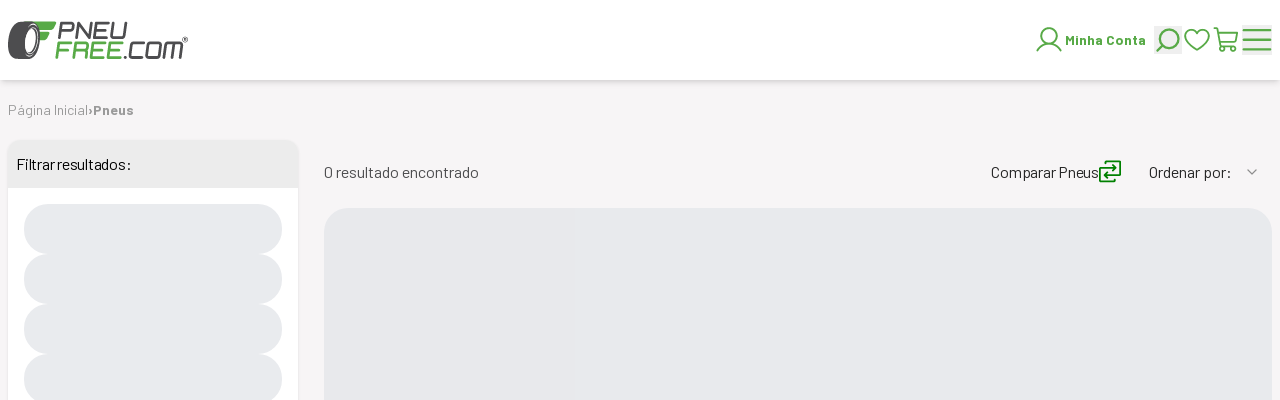

--- FILE ---
content_type: text/html; charset=utf-8
request_url: https://www.pneufree.com.br/pesquisa?busca=GT2
body_size: 45625
content:
<!DOCTYPE html><html lang="pt-br"><head><meta charSet="utf-8"/><meta name="viewport" content="width=device-width, initial-scale=1"/><link rel="stylesheet" href="/_next/static/chunks/6e3ae16fb8f0cb1a.css" data-precedence="next"/><link rel="stylesheet" href="/_next/static/chunks/f27cad32b3017274.css" data-precedence="next"/><link rel="preload" as="script" fetchPriority="low" href="/_next/static/chunks/e01dfff2feec6968.js"/><script src="/_next/static/chunks/032b8a14a3c54eee.js" async=""></script><script src="/_next/static/chunks/09a6c3983aa98323.js" async=""></script><script src="/_next/static/chunks/227db02b0559b2e0.js" async=""></script><script src="/_next/static/chunks/turbopack-067acc0f6e50e5f4.js" async=""></script><script src="/_next/static/chunks/a2eab4bd2b75d487.js" async=""></script><script src="/_next/static/chunks/fc3f867da365e0a2.js" async=""></script><script src="/_next/static/chunks/11cb1601e5ff8350.js" async=""></script><script src="/_next/static/chunks/a80203ddab0eef6c.js" async=""></script><script src="/_next/static/chunks/50d9b50d95cc8dff.js" async=""></script><script src="/_next/static/chunks/2282aa71e9a871f3.js" async=""></script><script src="/_next/static/chunks/ef7b18cdd1a98a8b.js" async=""></script><script src="/_next/static/chunks/27c9a26e3801774d.js" async=""></script><script src="/_next/static/chunks/1673f4c832a46a38.js" async=""></script><script src="/_next/static/chunks/950bb28c36230d5b.js" async=""></script><script src="/_next/static/chunks/25f68d7e54192c13.js" async=""></script><script src="/_next/static/chunks/838918718236cbbc.js" async=""></script><script src="/_next/static/chunks/0ac2c33f74cfed15.js" async=""></script><script src="/_next/static/chunks/1e3b39a64911be75.js" async=""></script><script src="/_next/static/chunks/3743a61f4ac4009a.js" async=""></script><script src="/_next/static/chunks/d9f081ee491bb462.js" async=""></script><script src="/_next/static/chunks/ff1a16fafef87110.js" async=""></script><script src="/_next/static/chunks/0144379f11d9a4d5.js" async=""></script><script src="/_next/static/chunks/34c4831e36178b4e.js" async=""></script><link rel="preload" href="https://www.googletagmanager.com/gtm.js?id=GTM-T9D7CPBV" as="script"/><link rel="preload" href="https://widgets.rr.skeepers.io/generated/4f60db4b-e1b2-bed4-7124-f8fe15c189cd/89750073-d67a-4781-a931-42801113b238.js" as="script"/><meta name="next-size-adjust" content=""/><script type="application/ld+json">{"@context":"https://schema.org","@type":"Organization","name":"Pneufree.com","url":"https://www.pneufree.com.br/","logo":"https://cdn.pneufree.com.br/pneufree.png","contactPoint":{"@type":"ContactPoint","telephone":"+55 41 4042-1212","contactType":"customer service","areaServed":"BR","availableLanguage":"Portuguese"},"address":{"@type":"PostalAddress","streetAddress":" Rua Deputado Heitor Alencar Furtado, 3350","addressLocality":"Curitiba","addressRegion":"PR","postalCode":"81200528","addressCountry":"BR"},"potentialAction":{"@type":"SearchAction","target":"https://www.pneufree.com.br/pesquisa?busca={search_term_string}","query-input":"required name=search_term_string"},"sameAs":["https://www.facebook.com/pneufree","https://www.instagram.com/pneufreecom/","https://www.tiktok.com/@pneufree.oficial","https://www.youtube.com/pneufreecom"]}</script><script src="/_next/static/chunks/a6dad97d9634a72d.js" noModule=""></script></head><body class="barlow_afa2ab3a-module__nVOzfa__className custom-scrollbar bg-pf-white-light"><div hidden=""><!--$?--><template id="B:0"></template><!--/$--></div><noscript><iframe src="https://www.googletagmanager.com/ns.html?id=GTM-T9D7CPBV" height="0" width="0" style="display:none;visibility:hidden" title="Google Tag Manager"></iframe></noscript><div><header class="sticky top-0 z-[51] w-full bg-pf-white shadow-md"><nav class="flex h-[70px] items-center justify-center md:h-20"><div class="flex w-[90%] items-center justify-between max-[320px]:w-[95%] xl:w-row-desktop "><a aria-label="Pneufree.com - O site de pneus mais confiável do Brasil l" href="/"><span class="hidden">Pneufree.com - O site de pneus mais confiável do Brasil</span><img alt="Pneufree" loading="lazy" width="0" height="0" decoding="async" data-nimg="1" class="w-[140px] max-[320px]:w-[120px] md:w-auto w-[140px] h-[39px]" style="color:transparent" src="https://pneufree.s3.sa-east-1.amazonaws.com/PNEUFREE/images/SVGs/Logo.svg"/></a><span class="hidden">Pneus em promoção</span><div class="flex items-center gap-3 max-[320px]:gap-2"><a aria-label="Minha conta" title="Minha conta" class="group hidden rounded-md px-2 py-1 text-pf-black duration-100 hover:bg-pf-black-light/20 md:flex md:items-center md:gap-2" href="/minhaconta"><img alt="Usuario" aria-label="Conta" loading="lazy" width="0" height="0" decoding="async" data-nimg="1" class="undefined w-[32px] h-[33px]" style="color:transparent" src="https://pneufree.s3.sa-east-1.amazonaws.com/PNEUFREE/images/SVGs/UserIcon.svg"/><div class="flex flex-col items-start text-sm"><span class="text-ellipsis whitespace-nowrap font-bold text-pf-green group-hover:underline">Minha Conta</span></div></a><button type="button" aria-label="Nova pesquisa" aria-haspopup="dialog" aria-expanded="false" aria-controls="radix-_R_9tiunb_" data-state="closed" class="block"><svg xmlns="http://www.w3.org/2000/svg" width="28" height="28" viewBox="0 0 24 24" fill="none" stroke="currentColor" stroke-width="2" stroke-linecap="round" stroke-linejoin="round" class="lucide lucide-search -scale-x-100 cursor-pointer text-pf-green"><circle cx="11" cy="11" r="8"></circle><path d="m21 21-4.3-4.3"></path></svg></button><a aria-label="Favoritos" title="Favoritos" class="font-medium max-md:hidden" href="/minhaconta/favoritos"><img alt="Favoritos" aria-label="Favoritos" loading="lazy" width="0" height="0" decoding="async" data-nimg="1" class="max-[320px]:max-w-[25px] w-[30px] h-[30px]" style="color:transparent" src="https://pneufree.s3.sa-east-1.amazonaws.com/PNEUFREE/images/SVGs/FavoriteIcon1.svg"/></a><a title="Carrinho" class="relative" aria-label="Carrinho" href="/carrinho"><img alt="Carrinho" aria-label="Carrinho" loading="lazy" width="0" height="0" decoding="async" data-nimg="1" class="max-[320px]:max-w-[28px] w-[30px] h-[32px]" style="color:transparent" src="https://pneufree.s3.sa-east-1.amazonaws.com/PNEUFREE/images/SVGs/CartIcon.svg"/></a><style>
  .no-scrollbar {
    -ms-overflow-style: none; /* IE e Edge */
    scrollbar-width: none; /* Firefox */
  }
  .no-scrollbar::-webkit-scrollbar {
    display: none; /* Chrome, Safari, Opera */
  }
</style><button type="button" aria-haspopup="dialog" aria-expanded="false" aria-controls="radix-_R_bdiunb_" data-state="closed" aria-label="Menu"><img alt="Menu" loading="lazy" width="0" height="0" decoding="async" data-nimg="1" class="cursor-pointer max-[320px]:max-w-[25px] w-[30px] h-[30px]" style="color:transparent" src="https://pneufree.s3.sa-east-1.amazonaws.com/PNEUFREE/images/SVGs/MenuHamburguerIcon.svg"/></button></div></div></nav></header><!--$?--><template id="B:1"></template><main class="flex w-full flex-col items-center justify-center py-5"><div class="w-row-desktop flex-col max-xl:w-[90%] max-md:w-[90%]"><div class="flex h-screen w-full flex-col space-y-4"><div class="animate-pulse dark:bg-slate-800 h-10 w-4/5 self-center bg-gray-200 md:w-full rounded-3xl"></div><div class="flex h-full w-full md:space-x-5"><div class="animate-pulse dark:bg-slate-800 hidden h-3/4 w-1/5 bg-gray-200 md:block rounded-3xl"></div><div class="animate-pulse dark:bg-slate-800 h-full w-full bg-gray-200 md:w-4/5 rounded-3xl"></div></div></div></div></main><!--/$--><footer class="flex h-auto flex-col items-center"><section class="flex w-full justify-center bg-pf-white-dark py-6"><div class="flex min-h-[140px] w-row-desktop items-center text-center max-xl:w-[90%] max-lg:w-4/5 max-lg:flex-col max-md:w-[90%] max-[320px]:w-[95%]"><div class="flex h-full w-1/3 flex-col items-center justify-center rounded-s-xl bg-pf-green text-white max-lg:w-full max-lg:rounded-b-none max-lg:rounded-t-xl max-md:h-28 max-md:px-3"><p class="subtitle bold mb-1.5">Atendimento ao cliente.</p><p class="body text-center !tracking-normal max-[320px]:text-[12px] sm:text-[14px]">Atendimento de segunda a sexta-feira <br/><span class="max-[320px]:font-bold">das 8h às 18h. </span> (dias úteis)</p></div><div class="flex h-full w-1/3 flex-col items-center justify-center bg-pf-white text-pf-black-dark max-lg:w-full max-md:h-28 max-md:px-3"><div class="items-justify flex gap-3"><svg width="44" height="40" viewBox="0 0 37 40" fill="none" xmlns="http://www.w3.org/2000/svg"><g clip-path="url(#clip0_10461_38179)"><path d="M6.60227 25.4161H3.32955C1.97955 25.4161 0.875 24.2298 0.875 22.7816V18.2325C0.875 16.7761 1.97955 15.598 3.32955 15.598H4.96591V13.4134C4.96591 7.10522 11.0859 0.0524902 19.2841 0.0524902C22.9986 0.0524902 26.5905 1.55794 29.3968 4.29885C32.0641 6.90067 33.6023 10.2307 33.6023 13.4134V19.6889H31.9659V13.4134C31.9659 10.7052 30.5832 7.73522 28.2595 5.46885C25.7559 3.03067 22.565 1.68885 19.2841 1.68885C12.1414 1.68885 6.60227 7.99704 6.60227 13.4134V25.4161ZM3.32955 17.2343C2.87955 17.2343 2.51136 17.6843 2.51136 18.2325V22.7816C2.51136 23.3298 2.87955 23.7798 3.32955 23.7798H4.96591V17.2343H3.32955Z" fill="#58AA47"></path><path d="M34.4206 25.4161H32.7842V23.7797H34.4206C34.8706 23.7797 35.2388 23.3297 35.2388 22.7815V18.2325C35.2388 17.6843 34.8706 17.2343 34.4206 17.2343H32.7842V15.5979H34.4206C35.7706 15.5979 36.8751 16.7843 36.8751 18.2325V22.7815C36.8751 24.2297 35.7706 25.4161 34.4206 25.4161Z" fill="#58AA47"></path><path d="M25.9116 33.1235L24.9297 31.8144C27.3761 29.9817 28.677 26.3817 28.6934 23.7717V19.689H30.3297V23.7799C30.3052 26.7908 28.7834 30.9635 25.9116 33.1235Z" fill="#58AA47"></path><path d="M31.1475 20.507C25.0439 20.507 13.1475 12.9961 13.1475 6.5979H14.7839C14.7839 11.5315 25.5102 18.8706 31.1475 18.8706V20.507Z" fill="#58AA47"></path><path d="M15.3329 34.3342C10.6774 32.2315 8.23926 27.4287 8.23926 23.7715V18.8624C8.23926 15.0742 11.7247 10.2551 14.4738 9.10962L15.1038 10.6233C12.9193 11.5315 9.88381 15.8597 9.88381 18.8706V23.7797C9.88381 26.8397 12.0356 31.0533 16.012 32.8451L15.3329 34.3342Z" fill="#58AA47"></path><path d="M21.33 38.507H18.8754C17.5254 38.507 16.4209 37.4025 16.4209 36.0525C16.4209 34.7025 17.5254 33.5979 18.8754 33.5979H21.33C22.68 33.5979 23.7845 34.7025 23.7845 36.0525C23.7845 37.4025 22.68 38.507 21.33 38.507ZM18.8754 35.2343C18.4254 35.2343 18.0572 35.6025 18.0572 36.0525C18.0572 36.5025 18.4254 36.8706 18.8754 36.8706H21.33C21.78 36.8706 22.1481 36.5025 22.1481 36.0525C22.1481 35.6025 21.78 35.2343 21.33 35.2343H18.8754Z" fill="#58AA47"></path><path d="M23.113 36.8706H22.1475V35.2343H23.113C27.9893 35.2343 31.9657 31.2661 31.9657 26.3815V22.1433H33.6021V26.3815C33.6021 32.1661 28.8975 36.8706 23.113 36.8706Z" fill="#58AA47"></path></g><defs><clipPath id="clip0_10461_38179"><rect width="36" height="39" fill="white" transform="translate(0.875 0.0524902)"></rect></clipPath></defs></svg><div class="flex-box  items-center"><p class="subtitle bold">Vendas:<!-- --> <a class="tracking-[-0.75px]" href="tel:(41) 4042-1100">(41) 4042-1100</a></p><p class="body-small text-justify !tracking-normal sm:items-center sm:text-center">vendas@pneufree.com.br</p></div></div></div><div class="flex h-full w-1/3 flex-col items-center justify-center rounded-e-xl bg-pf-white-light text-pf-black-dark max-lg:w-full max-lg:rounded-b-xl max-lg:rounded-t-none max-md:h-28 max-md:px-3"><div class="flex items-center gap-3"><svg width="44" height="40" viewBox="0 0 37 29" fill="none" xmlns="http://www.w3.org/2000/svg"><g clip-path="url(#clip0_10461_38191)"><path d="M5.54218 10.5663H19.3353C19.5836 10.5663 19.8043 10.4835 19.9698 10.318C20.1353 10.1525 20.2457 9.93181 20.2457 9.68354C20.2457 9.43526 20.1629 9.21457 19.9698 9.04906C19.8043 8.88354 19.5836 8.77319 19.3353 8.77319H5.54218C5.29391 8.77319 5.07322 8.85595 4.9077 9.04906C4.74218 9.24216 4.63184 9.43526 4.63184 9.68354C4.63184 9.93181 4.7146 10.1525 4.9077 10.318C5.07322 10.4835 5.29391 10.5663 5.54218 10.5663Z" fill="#58AA47"></path><path d="M15.5843 16.1663H5.54292C5.29464 16.1663 5.07395 16.249 4.90844 16.4421C4.74292 16.6076 4.66016 16.8283 4.66016 17.0766C4.66016 17.3249 4.74292 17.5456 4.90844 17.7111C5.07395 17.8766 5.29464 17.987 5.54292 17.987H15.6119C15.8602 17.987 16.0809 17.9042 16.2464 17.7387C16.4119 17.5732 16.5223 17.3525 16.5223 17.1042C16.5223 16.8559 16.4395 16.6352 16.2464 16.4697C16.0533 16.3042 15.8326 16.1663 15.5843 16.1663Z" fill="#58AA47"></path><path d="M21.156 12.3594H5.54218C5.29391 12.3594 5.07322 12.4421 4.9077 12.6077C4.74218 12.7732 4.63184 12.9939 4.63184 13.2421C4.63184 13.4904 4.7146 13.7111 4.9077 13.8766C5.07322 14.0421 5.29391 14.1525 5.54218 14.1525H21.156C21.4043 14.1525 21.625 14.0697 21.7905 13.8766C21.956 13.7111 22.0388 13.4904 22.0388 13.2421C22.0388 12.9939 21.956 12.7732 21.7905 12.6077C21.625 12.4697 21.4043 12.3594 21.156 12.3594Z" fill="#58AA47"></path><path d="M36.4944 2.18008C36.3565 1.84904 36.1634 1.57318 35.9151 1.3249C35.6668 1.07663 35.3909 0.883524 35.0599 0.745593C34.7289 0.607662 34.3978 0.55249 34.0668 0.55249H14.0392C13.6806 0.55249 13.3496 0.607662 13.0185 0.745593C12.6875 0.883524 12.4116 1.07663 12.1634 1.3249C11.9151 1.57318 11.722 1.84904 11.5841 2.18008C11.4461 2.51111 11.3909 2.84215 11.3909 3.20077L11.4185 4.00077H3.33578C2.97716 4.00077 2.64612 4.05594 2.31509 4.19387C1.98405 4.3318 1.70819 4.5249 1.45991 4.77318C1.21164 5.02146 1.01854 5.29732 0.880604 5.62835C0.742673 5.95939 0.6875 6.29042 0.6875 6.62145V20.718C0.6875 21.0491 0.742673 21.4077 0.880604 21.7111C1.01854 22.0422 1.21164 22.318 1.45991 22.5663C1.62543 22.7318 1.81853 22.8973 2.03922 22.9801C2.25991 23.0904 2.4806 23.1456 2.70129 23.1456C2.75647 23.1456 2.78405 23.1456 2.83922 23.1456L2.03922 27.5042L2.0944 28.0008L2.23233 28.1939L2.70129 28.5249H2.97715L3.44612 28.3594L9.98405 23.3111H23.3634C23.722 23.3111 24.053 23.2559 24.3841 23.118C24.7151 22.9801 24.9909 22.787 25.2392 22.5387C25.4875 22.2904 25.6806 22.0146 25.8185 21.6835C25.9565 21.3525 26.0116 21.0215 26.0116 20.6628L25.9841 19.8628L27.2806 19.8077L34.3978 25.0491H34.4806C34.6185 25.0491 34.7565 25.0215 34.8668 24.9663C34.9772 24.9111 35.0875 24.8284 35.1703 24.718L35.1978 24.6904L35.3909 24.1939L34.3978 19.8353C34.6185 19.8077 34.8392 19.7525 35.0599 19.6697C35.3909 19.5318 35.6668 19.3387 35.9151 19.0904C36.1634 18.8422 36.3565 18.5663 36.4944 18.2353C36.6323 17.9042 36.6875 17.5732 36.6875 17.2422V3.20077C36.6875 2.84215 36.6047 2.51111 36.4944 2.18008ZM34.6461 17.8766C34.5634 17.9594 34.5082 17.987 34.3978 18.0422C34.2875 18.0697 34.1496 18.1249 34.0116 18.1525L32.4392 18.4008L32.6323 19.2008L33.1841 22.1525L27.722 18.1249L26.0116 18.2353V14.6766L31.7772 14.6491C32.0254 14.6491 32.2461 14.5663 32.4116 14.3732C32.5772 14.2077 32.6875 13.987 32.6875 13.7387C32.6875 13.4904 32.6047 13.2697 32.4116 13.1042C32.2461 12.9387 32.0254 12.8559 31.7772 12.8559L26.0392 12.9663L26.0668 10.8146H30.6185C30.8668 10.8146 31.0875 10.7318 31.253 10.5387C31.4185 10.3732 31.5013 10.1525 31.5013 9.90421C31.5013 9.65594 31.4185 9.43525 31.253 9.26973C31.0875 9.10421 30.8668 8.99387 30.6185 8.99387L26.0392 9.07663V7.20077H31.8047C32.053 7.20077 32.2737 7.11801 32.4392 6.9249C32.6047 6.75939 32.7151 6.5387 32.7151 6.29042C32.7151 6.04215 32.6323 5.82145 32.4392 5.65594C32.2737 5.49042 32.053 5.38008 31.8047 5.38008L25.7909 5.46284L25.6254 5.29732L25.2116 4.77318C24.9634 4.5249 24.6875 4.3318 24.3565 4.19387C24.0254 4.05594 23.6944 4.00077 23.3634 4.00077L13.1841 4.02835V3.20077C13.1841 3.09042 13.2116 2.98008 13.2392 2.86973C13.2944 2.75939 13.3496 2.67663 13.4323 2.59387C13.5151 2.51111 13.5978 2.45594 13.7082 2.40077C13.8185 2.34559 13.9289 2.34559 14.0392 2.34559H34.0668C34.1772 2.34559 34.2875 2.37318 34.3978 2.40077C34.5082 2.45594 34.591 2.51111 34.6737 2.59387C34.7565 2.67663 34.8116 2.75939 34.8668 2.86973C34.922 2.98008 34.922 3.09042 34.922 3.20077V17.2973C34.922 17.4077 34.8944 17.518 34.8668 17.6284C34.7841 17.7111 34.7289 17.7939 34.6461 17.8766ZM23.9427 21.3249C23.8599 21.4077 23.7772 21.4628 23.6668 21.518C23.5565 21.5732 23.4461 21.5732 23.3358 21.5732L9.23922 21.7111L4.19095 25.5456L4.74267 22.6215C4.79784 22.3732 4.71509 22.1249 4.57716 21.9318C4.41164 21.7387 4.19095 21.6008 3.91509 21.5732H3.8875H3.30819C3.19784 21.5732 3.0875 21.5456 2.97715 21.518C2.86681 21.4628 2.78405 21.4077 2.70129 21.3249C2.61853 21.2422 2.56336 21.1594 2.50819 21.0491C2.45302 20.9387 2.45302 20.8284 2.45302 20.718V6.62145C2.45302 6.51111 2.4806 6.40077 2.50819 6.29042C2.56336 6.18008 2.61853 6.09732 2.70129 6.01456C2.78405 5.9318 2.86681 5.87663 2.97715 5.82146C3.0875 5.76628 3.19784 5.76628 3.30819 5.76628H23.3358C23.4461 5.76628 23.5565 5.79387 23.6668 5.82146C23.7772 5.87663 23.8599 5.9318 23.9427 6.01456C24.0254 6.09732 24.0806 6.18008 24.1358 6.29042C24.1909 6.40077 24.191 6.51111 24.191 6.62145V20.718C24.191 20.8284 24.1634 20.9387 24.1358 21.0491C24.0806 21.1594 24.0254 21.2422 23.9427 21.3249Z" fill="#58AA47"></path></g><defs><clipPath id="clip0_10461_38191"><rect width="36" height="28" fill="white" transform="translate(0.6875 0.55249)"></rect></clipPath></defs></svg><div class="flex-box items-center gap-3"><p class="subtitle bold">Pós-vendas:<!-- --> <a class="tracking-[-0.75px] " href="tel:(41) 4042-1212">(41) 4042-1212</a></p><p class="body-small text-justify !tracking-normal sm:items-center sm:text-center">sac@pneufree.com.br</p></div></div></div></div></section><section class="flex w-full justify-center bg-pf-white-dark py-6"><div class="flex w-row-desktop flex-wrap justify-between max-xl:w-[90%] max-md:w-[90%]"><div class="flex flex-col gap-2"><p class="subtitle !font-bold !tracking-[-0.75px] text-pf-black-dark">Pneufree.com</p><div class="flex flex-col gap-1 text-pf-black"><a aria-label="Blog" class="body font-[400px]" href="https://pneufree.com.br/blog"><div class="w-40 max-w-40 sm:w-full sm:max-w-full w-40"><span class="whitespace-normal break-all">Blog</span></div></a><a aria-label="Calculadora de Pneus" class="body font-[400px]" href="/calculadora-pneu"><div class="w-40 max-w-40 sm:w-full sm:max-w-full w-40"><span class="whitespace-normal break-all">Calculadora de Pneus</span></div></a><a aria-label="Central de ajuda" class="body font-[400px]" href="/ajuda/formas-de-pagamento"><div class="w-40 max-w-40 sm:w-full sm:max-w-full w-40"><span class="whitespace-normal break-all">Central de ajuda</span></div></a><a aria-label="Centros de montagem" class="body font-[400px]" href="/ajuda/centros-de-montagem"><div class="w-40 max-w-40 sm:w-full sm:max-w-full w-40"><span class="whitespace-normal break-all">Centros de montagem</span></div></a><a aria-label="Credencie seu Centro de Montagem" class="body font-[400px]" href="/ajuda/seja-um-credenciado"><div class="w-40 max-w-40 sm:w-full sm:max-w-full w-[155px]"><span class="whitespace-normal break-all">Credencie seu Centro de Montagem</span></div></a><a aria-label="Nossas Marcas" class="body font-[400px]" href="/ajuda/nossas-marcas"><div class="w-40 max-w-40 sm:w-full sm:max-w-full w-40"><span class="whitespace-normal break-all">Nossas Marcas</span></div></a><a aria-label="Quem Somos" class="body font-[400px]" href="/ajuda/quem-somos"><div class="w-40 max-w-40 sm:w-full sm:max-w-full w-40"><span class="whitespace-normal break-all">Quem Somos</span></div></a></div></div><div class="flex flex-col gap-2 text-pf-black"><p class="subtitle !font-bold !tracking-[-0.75px] text-pf-black-dark ">Políticas</p><div class="flex flex-col gap-1"><a aria-label="Cookies" class="body font-[400px]" href="/ajuda/cookies">Cookies</a><a aria-label="Devolução" class="body font-[400px]" href="/ajuda/devolucao">Devolução</a><a aria-label="Garantia" class="body font-[400px]" href="/ajuda/garantia">Garantia</a><a aria-label="Privacidade" class="body font-[400px]" href="/ajuda/privacidade">Privacidade</a><a aria-label="Segurança" class="body font-[400px]" href="/ajuda/seguranca">Segurança</a><a aria-label="Troca" class="body font-[400px]" href="/ajuda/troca">Troca</a></div></div><div class="flex flex-col gap-2 max-md:hidden"><p class=" subtitle !font-bold  !tracking-[-0.75px] text-pf-black-dark">Segue lá</p><div class="flex w-28 select-none flex-wrap gap-1"><a target="_blank" aria-label="Facebook da Pneufree" href="https://www.facebook.com/pneufree"><img alt="icone do facebook" loading="lazy" width="0" height="0" decoding="async" data-nimg="1" class="undefined w-[41px] h-[41px]" style="color:transparent" src="https://pneufree.s3.sa-east-1.amazonaws.com/PNEUFREE/images/SVGs/facebook-icon.svg"/></a><a aria-label="Instagram da Pneufree" target="_blank" href="https://www.instagram.com/pneufreecom/"><img alt="icone do instagram" loading="lazy" width="0" height="0" decoding="async" data-nimg="1" class="undefined w-[41px] h-[41px]" style="color:transparent" src="https://pneufree.s3.sa-east-1.amazonaws.com/PNEUFREE/images/SVGs/instagram-icon.svg"/>            </a><a aria-label="TikTok da Pneufree" target="_blank" href="https://www.tiktok.com/@pneufree.oficial"><img alt="TikTokRoundedIcon " loading="lazy" width="0" height="0" decoding="async" data-nimg="1" class="undefined w-[41px] h-[41px]" style="color:transparent" src="https://pneufree.s3.sa-east-1.amazonaws.com/PNEUFREE/images/SVGs/TikTokRoundedIcon.svg"/></a><a target="_blank" aria-label="Youtube da Pneufree" href="https://www.youtube.com/pneufreecom"><img alt="icone do youtube" loading="lazy" width="0" height="0" decoding="async" data-nimg="1" class="undefined w-[41px] h-[41px]" style="color:transparent" src="https://pneufree.s3.sa-east-1.amazonaws.com/PNEUFREE/images/SVGs/YoutubeRoundedIcon.svg"/></a></div></div><div class="flex flex-col gap-2 max-md:hidden"><p class="subtitle !font-bold !tracking-[-0.75px] text-pf-black-dark ">Formas de pagamento</p><a aria-label="Formas de pagamento da Pneufree" href="/ajuda/formas-de-pagamento"><div class="flex w-48 select-none flex-wrap gap-1"><div class=" flex flex-wrap gap-1"><img alt="PixIcon " loading="lazy" width="0" height="0" decoding="async" data-nimg="1" class="undefined w-[41px] h-[41px]" style="color:transparent" src="https://pneufree.s3.sa-east-1.amazonaws.com/PNEUFREE/images/SVGs/PixIcon.svg"/><img alt="BoletoIcon " loading="lazy" width="0" height="0" decoding="async" data-nimg="1" class="undefined w-[41px] h-[41px]" style="color:transparent" src="https://pneufree.s3.sa-east-1.amazonaws.com/PNEUFREE/images/SVGs/BoletoIcon.svg"/></div><div class="flex gap-1"><img alt="VisaIcon" loading="lazy" width="0" height="0" decoding="async" data-nimg="1" class="undefined w-[41px] h-[41px]" style="color:transparent" src="https://pneufree.s3.sa-east-1.amazonaws.com/PNEUFREE/images/SVGs/VisaIcon.svg"/><img alt="mastericon" loading="lazy" width="0" height="0" decoding="async" data-nimg="1" class="undefined w-[41px] h-[41px]" style="color:transparent" src="https://pneufree.s3.sa-east-1.amazonaws.com/PNEUFREE/images/SVGs/MasterIcon.svg"/><img alt="AmericanIcon" loading="lazy" width="0" height="0" decoding="async" data-nimg="1" class="undefined w-[41px] h-[41px]" style="color:transparent" src="https://pneufree.s3.sa-east-1.amazonaws.com/PNEUFREE/images/SVGs/AmericanIcon.svg"/><img alt="EloIcon" loading="lazy" width="0" height="0" decoding="async" data-nimg="1" class="undefined w-[41px] h-[41px]" style="color:transparent" src="https://pneufree.s3.sa-east-1.amazonaws.com/PNEUFREE/images/SVGs/EloIcon.svg"/><img alt="HiperIcon " loading="lazy" width="0" height="0" decoding="async" data-nimg="1" class="undefined w-[41px] h-[41px]" style="color:transparent" src="https://pneufree.s3.sa-east-1.amazonaws.com/PNEUFREE/images/SVGs/HiperIcon.svg"/></div></div></a></div><div class="flex flex-col items-center gap-2 max-lg:mt-4 max-md:mt-0 max-md:hidden"><div class="flex flex-col items-center gap-4 max-md:flex-row"><div class="flex max-md:hidden"><section><div id="widget-container"><div id="89750073-d67a-4781-a931-42801113b238"></div></div></section></div><div class="hidden max-md:flex"><img alt="Opniões verificadas" loading="lazy" width="60" height="100" decoding="async" data-nimg="1" class="min-w-[100px] object-contain" style="color:transparent" srcSet="/_next/image?url=https%3A%2F%2Fpneufree.s3.sa-east-1.amazonaws.com%2FPneufreeReact%2FImages%2FRandom%2FSeloOpnioes.jpg&amp;w=64&amp;q=75 1x, /_next/image?url=https%3A%2F%2Fpneufree.s3.sa-east-1.amazonaws.com%2FPneufreeReact%2FImages%2FRandom%2FSeloOpnioes.jpg&amp;w=128&amp;q=75 2x" src="/_next/image?url=https%3A%2F%2Fpneufree.s3.sa-east-1.amazonaws.com%2FPneufreeReact%2FImages%2FRandom%2FSeloOpnioes.jpg&amp;w=128&amp;q=75"/></div><a aria-label="ir a loja segura" target="_blank" href="https://www.google.com/transparencyreport/safebrowsing/diagnostic/?hl=pt-BR#url=pneufree.com.br"><img alt="Loja segura" loading="lazy" width="0" height="0" decoding="async" data-nimg="1" class="undefined w-[150px] h-[58px]" style="color:transparent" src="https://pneufree.s3.sa-east-1.amazonaws.com/PNEUFREE/images/SVGs/LojaSegura.svg"/></a><a target="_blank" aria-label="Empresa Associada ABCOMM." href="https://abcomm.org"><img alt="Empresa Associada ABCOMM." loading="lazy" width="60" height="76" decoding="async" data-nimg="1" style="color:transparent" srcSet="/_next/image?url=https%3A%2F%2Fpneufree.s3.sa-east-1.amazonaws.com%2FPneufreeReact%2FImages%2FRandom%2FABCOMM.png&amp;w=64&amp;q=75 1x, /_next/image?url=https%3A%2F%2Fpneufree.s3.sa-east-1.amazonaws.com%2FPneufreeReact%2FImages%2FRandom%2FABCOMM.png&amp;w=128&amp;q=75 2x" src="/_next/image?url=https%3A%2F%2Fpneufree.s3.sa-east-1.amazonaws.com%2FPneufreeReact%2FImages%2FRandom%2FABCOMM.png&amp;w=128&amp;q=75"/></a></div></div></div></section><section class=" flex w-full justify-center bg-pf-white-light py-6"><div class="flex w-row-desktop flex-col max-xl:w-[90%] max-md:w-[90%]"><div class="flex cursor-pointer  items-center justify-start  gap-3 border-b  border-dashed border-pf-black-light text-pf-black-dark"><h5 class="text-[18px] font-bold  ">Links úteis</h5><svg width="9" height="18" viewBox="0 0 10 18" fill="none" xmlns="http://www.w3.org/2000/svg" class="transition-transform duration-300 rotate-0"><path d="M0.747169 1.52366C0.628996 1.38632 0.564598 1.20453 0.56756 1.01664C0.570522 0.828754 0.640612 0.649462 0.763045 0.516586C0.885478 0.383711 1.05068 0.307642 1.2238 0.304427C1.39692 0.301213 1.56443 0.371104 1.69098 0.499356L9.03462 8.46934L9.0355 8.47029C9.16056 8.60618 9.23081 8.79038 9.23081 8.98244C9.23081 9.1745 9.16056 9.35871 9.0355 9.49459L1.69098 17.4655C1.62981 17.5366 1.55609 17.5936 1.47421 17.6331C1.39232 17.6726 1.30395 17.6939 1.21434 17.6955C1.12474 17.6972 1.03575 17.6793 0.952664 17.6428C0.869581 17.6064 0.794107 17.5521 0.73074 17.4834C0.667372 17.4146 0.617408 17.3327 0.583823 17.2425C0.550238 17.1523 0.533721 17.0558 0.535254 16.9585C0.536787 16.8613 0.556339 16.7654 0.592747 16.6765C0.629154 16.5876 0.681671 16.5076 0.747169 16.4412L7.61935 8.98292L0.747169 1.52366Z" fill="#000000"></path></svg></div><div data-orientation="vertical"><div data-state="closed" data-orientation="vertical" class=""><div data-state="closed" id="radix-_R_6fiunb_" hidden="" role="region" aria-labelledby="radix-_R_2fiunb_" data-orientation="vertical" class="gap-5 overflow-hidden transition-all data-[state=closed]:animate-accordion-up data-[state=open]:animate-accordion-down" style="--radix-accordion-content-height:var(--radix-collapsible-content-height);--radix-accordion-content-width:var(--radix-collapsible-content-width)"></div></div></div><div class="mt-4 hidden w-full flex-col items-center gap-6 max-md:flex"><div class="flex flex-col gap-2"><p class="subtitle bold text-center text-pf-black-dark">Siga nossas redes</p><div class="flex select-none flex-wrap items-center justify-center gap-3"><a target="_blank" aria-label="facebook da pneufree" href="https://www.facebook.com/pneufree"><img alt="icone do facebook" loading="lazy" width="0" height="0" decoding="async" data-nimg="1" class="undefined w-[41px] h-[41px]" style="color:transparent" src="https://pneufree.s3.sa-east-1.amazonaws.com/PNEUFREE/images/SVGs/facebook-icon.svg"/></a><a aria-label="instagram da pneufree" target="_blank" href="https://www.instagram.com/pneufreecom/"><img alt="icone do instagram" loading="lazy" width="0" height="0" decoding="async" data-nimg="1" class="undefined w-[41px] h-[41px]" style="color:transparent" src="https://pneufree.s3.sa-east-1.amazonaws.com/PNEUFREE/images/SVGs/instagram-icon.svg"/> </a><a aria-label="tiktok da pneufree" target="_blank" href="https://www.tiktok.com/@pneufree.oficial"><img alt="TikTokRoundedIcon " loading="lazy" width="0" height="0" decoding="async" data-nimg="1" class="undefined w-[41px] h-[41px]" style="color:transparent" src="https://pneufree.s3.sa-east-1.amazonaws.com/PNEUFREE/images/SVGs/TikTokRoundedIcon.svg"/></a><a target="_blank" aria-label="youtube da pneufree" href="https://www.youtube.com/pneufreecom"><img alt="icone do youtube" loading="lazy" width="0" height="0" decoding="async" data-nimg="1" class="undefined w-[41px] h-[41px]" style="color:transparent" src="https://pneufree.s3.sa-east-1.amazonaws.com/PNEUFREE/images/SVGs/YoutubeRoundedIcon.svg"/></a></div></div><div class="flex flex-col items-center gap-2"><p class="subtitle bold text-pf-black-dark">Formas de pagamento</p><div class="flex select-none flex-wrap items-center justify-center gap-2"><img alt="PixIcon " loading="lazy" width="0" height="0" decoding="async" data-nimg="1" class="undefined w-[41px] h-[41px]" style="color:transparent" src="https://pneufree.s3.sa-east-1.amazonaws.com/PNEUFREE/images/SVGs/PixIcon.svg"/><img alt="BoletoIcon " loading="lazy" width="0" height="0" decoding="async" data-nimg="1" class="undefined w-[41px] h-[41px]" style="color:transparent" src="https://pneufree.s3.sa-east-1.amazonaws.com/PNEUFREE/images/SVGs/BoletoIcon.svg"/><img alt="VisaIcon" loading="lazy" width="0" height="0" decoding="async" data-nimg="1" class="undefined w-[41px] h-[41px]" style="color:transparent" src="https://pneufree.s3.sa-east-1.amazonaws.com/PNEUFREE/images/SVGs/VisaIcon.svg"/><img alt="mastericon" loading="lazy" width="0" height="0" decoding="async" data-nimg="1" class="undefined w-[41px] h-[41px]" style="color:transparent" src="https://pneufree.s3.sa-east-1.amazonaws.com/PNEUFREE/images/SVGs/MasterIcon.svg"/><img alt="AmericanIcon" loading="lazy" width="0" height="0" decoding="async" data-nimg="1" class="undefined w-[41px] h-[41px]" style="color:transparent" src="https://pneufree.s3.sa-east-1.amazonaws.com/PNEUFREE/images/SVGs/AmericanIcon.svg"/><img alt="EloIcon" loading="lazy" width="0" height="0" decoding="async" data-nimg="1" class="undefined w-[41px] h-[41px]" style="color:transparent" src="https://pneufree.s3.sa-east-1.amazonaws.com/PNEUFREE/images/SVGs/EloIcon.svg"/><img alt="HiperIcon " loading="lazy" width="0" height="0" decoding="async" data-nimg="1" class="undefined w-[41px] h-[41px]" style="color:transparent" src="https://pneufree.s3.sa-east-1.amazonaws.com/PNEUFREE/images/SVGs/HiperIcon.svg"/></div></div><div class="flex flex-col items-center gap-2"><p class="subtitle bold text-pf-black-dark">Site seguro</p><div class="flex select-none flex-wrap items-center justify-center gap-4"><div class="flex flex-col items-center gap-4 max-md:flex-row"><div class="flex max-md:hidden"><section><div id="widget-container"><div id="89750073-d67a-4781-a931-42801113b238"></div></div></section></div><div class="hidden max-md:flex"><img alt="Opniões verificadas" loading="lazy" width="60" height="100" decoding="async" data-nimg="1" class="min-w-[100px] object-contain" style="color:transparent" srcSet="/_next/image?url=https%3A%2F%2Fpneufree.s3.sa-east-1.amazonaws.com%2FPneufreeReact%2FImages%2FRandom%2FSeloOpnioes.jpg&amp;w=64&amp;q=75 1x, /_next/image?url=https%3A%2F%2Fpneufree.s3.sa-east-1.amazonaws.com%2FPneufreeReact%2FImages%2FRandom%2FSeloOpnioes.jpg&amp;w=128&amp;q=75 2x" src="/_next/image?url=https%3A%2F%2Fpneufree.s3.sa-east-1.amazonaws.com%2FPneufreeReact%2FImages%2FRandom%2FSeloOpnioes.jpg&amp;w=128&amp;q=75"/></div><a aria-label="ir a loja segura" target="_blank" href="https://www.google.com/transparencyreport/safebrowsing/diagnostic/?hl=pt-BR#url=pneufree.com.br"><img alt="Loja segura" loading="lazy" width="0" height="0" decoding="async" data-nimg="1" class="undefined w-[150px] h-[58px]" style="color:transparent" src="https://pneufree.s3.sa-east-1.amazonaws.com/PNEUFREE/images/SVGs/LojaSegura.svg"/></a><a target="_blank" aria-label="Empresa Associada ABCOMM." href="https://abcomm.org"><img alt="Empresa Associada ABCOMM." loading="lazy" width="60" height="76" decoding="async" data-nimg="1" style="color:transparent" srcSet="/_next/image?url=https%3A%2F%2Fpneufree.s3.sa-east-1.amazonaws.com%2FPneufreeReact%2FImages%2FRandom%2FABCOMM.png&amp;w=64&amp;q=75 1x, /_next/image?url=https%3A%2F%2Fpneufree.s3.sa-east-1.amazonaws.com%2FPneufreeReact%2FImages%2FRandom%2FABCOMM.png&amp;w=128&amp;q=75 2x" src="/_next/image?url=https%3A%2F%2Fpneufree.s3.sa-east-1.amazonaws.com%2FPneufreeReact%2FImages%2FRandom%2FABCOMM.png&amp;w=128&amp;q=75"/></a></div></div></div></div></div></section><section class="caption flex h-10 w-full items-center justify-center bg-pf-green px-4 text-center text-white max-md:h-auto max-md:px-3 max-md:py-4"><p>Pneu Free do Brasil Comércio Eletrônico Ltda. CNPJ: 11.891.896/0001-62 - Rua Dep. Heitor Alencar Furtado, 3350, 6º andar - CEP 81.200-528 - Curitiba - PR</p></section></footer></div><style>#nprogress{pointer-events:none}#nprogress .bar{background:#58AA47;position:fixed;z-index:1600;top: 0;left:0;width:100%;height:3px}#nprogress .peg{display:block;position:absolute;right:0;width:100px;height:100%;box-shadow:0 0 10px #58AA47,0 0 5px #58AA47;opacity:1;-webkit-transform:rotate(3deg) translate(0px,-4px);-ms-transform:rotate(3deg) translate(0px,-4px);transform:rotate(3deg) translate(0px,-4px)}#nprogress .spinner{display:block;position:fixed;z-index:1600;top: 15px;right:15px}#nprogress .spinner-icon{width:18px;height:18px;box-sizing:border-box;border:2px solid transparent;border-top-color:#58AA47;border-left-color:#58AA47;border-radius:50%;-webkit-animation:nprogress-spinner 400ms linear infinite;animation:nprogress-spinner 400ms linear infinite}.nprogress-custom-parent{overflow:hidden;position:relative}.nprogress-custom-parent #nprogress .bar,.nprogress-custom-parent #nprogress .spinner{position:absolute}@-webkit-keyframes nprogress-spinner{0%{-webkit-transform:rotate(0deg)}100%{-webkit-transform:rotate(360deg)}}@keyframes nprogress-spinner{0%{transform:rotate(0deg)}100%{transform:rotate(360deg)}}</style><section aria-label="Notifications alt+T" tabindex="-1" aria-live="polite" aria-relevant="additions text" aria-atomic="false"></section><script>requestAnimationFrame(function(){$RT=performance.now()});</script><script src="/_next/static/chunks/e01dfff2feec6968.js" id="_R_" async=""></script><div hidden id="S:1"><template id="P:2"></template><!--$?--><template id="B:3"></template><!--/$--></div><title>Resultados da pesquisa para GT2 | Pneufree.com</title><meta name="description" content="Veja os resultados da sua pesquisa para GT2 no melhor site do Brasil → Menor Custo de Frete e Entrega Rápida → Compra Segura em até 12x → Maior mix de ofertas."/><link rel="canonical" href="https://www.pneufree.com.br/pesquisa?busca=GT2"/><meta name="google-site-verification" content="5f4VXnX6i3MmvZdryTiHSdz4NKXwHfkY2xvh01yU0Lw"/><meta name="facebook" content="mrf4qcevmwb9cy1i769fa6nf3rrska"/><meta property="og:title" content="Resultados da pesquisa para GT2 | Pneufree.com"/><meta property="og:description" content="Veja os resultados da sua pesquisa para GT2 no melhor site do Brasil → Menor Custo de Frete e Entrega Rápida → Compra Segura em até 12x → Maior mix de ofertas."/><meta property="og:url" content="https://www.pneufree.com.br"/><meta property="og:locale" content="pt_BR"/><meta property="og:image" content="https://cdn.pneufree.com.br/Site/images/INSTITUCIONAL-1200X628.jpg"/><meta property="og:image:width" content="1200"/><meta property="og:image:height" content="628"/><meta property="og:image:alt" content="Pneufree"/><meta property="og:image:type" content="image/jpeg"/><meta property="og:type" content="website"/><meta name="twitter:card" content="summary_large_image"/><meta name="twitter:site" content="@pneufree"/><meta name="twitter:title" content="Resultados da pesquisa para GT2 | Pneufree.com"/><meta name="twitter:description" content="Pneus nacionais e importados. Compre online e pague em at&amp;#xE9; 12x. Centros de Montagem Credenciados. Entrega r&amp;#xE1;pida. Ofertas imbat&amp;#xED;veis. O melhor mix de pneus."/><meta name="twitter:image" content="https://cdn.pneufree.com.br/Site/images/INSTITUCIONAL-1200X628.jpg"/><meta name="twitter:image:width" content="1200"/><meta name="twitter:image:height" content="628"/><meta name="twitter:image:alt" content="Pneufree"/><meta name="twitter:image:type" content="image/jpeg"/><div hidden id="S:0"></div><script>$RB=[];$RV=function(a){$RT=performance.now();for(var b=0;b<a.length;b+=2){var c=a[b],e=a[b+1];null!==e.parentNode&&e.parentNode.removeChild(e);var f=c.parentNode;if(f){var g=c.previousSibling,h=0;do{if(c&&8===c.nodeType){var d=c.data;if("/$"===d||"/&"===d)if(0===h)break;else h--;else"$"!==d&&"$?"!==d&&"$~"!==d&&"$!"!==d&&"&"!==d||h++}d=c.nextSibling;f.removeChild(c);c=d}while(c);for(;e.firstChild;)f.insertBefore(e.firstChild,c);g.data="$";g._reactRetry&&requestAnimationFrame(g._reactRetry)}}a.length=0};
$RC=function(a,b){if(b=document.getElementById(b))(a=document.getElementById(a))?(a.previousSibling.data="$~",$RB.push(a,b),2===$RB.length&&("number"!==typeof $RT?requestAnimationFrame($RV.bind(null,$RB)):(a=performance.now(),setTimeout($RV.bind(null,$RB),2300>a&&2E3<a?2300-a:$RT+300-a)))):b.parentNode.removeChild(b)};$RC("B:0","S:0")</script><div hidden id="S:3"></div><script>$RC("B:3","S:3")</script><script>(self.__next_f=self.__next_f||[]).push([0])</script><script>self.__next_f.push([1,"1:\"$Sreact.fragment\"\n2:I[19598,[\"/_next/static/chunks/a2eab4bd2b75d487.js\",\"/_next/static/chunks/fc3f867da365e0a2.js\",\"/_next/static/chunks/11cb1601e5ff8350.js\",\"/_next/static/chunks/a80203ddab0eef6c.js\",\"/_next/static/chunks/50d9b50d95cc8dff.js\",\"/_next/static/chunks/2282aa71e9a871f3.js\",\"/_next/static/chunks/ef7b18cdd1a98a8b.js\",\"/_next/static/chunks/27c9a26e3801774d.js\",\"/_next/static/chunks/1673f4c832a46a38.js\",\"/_next/static/chunks/950bb28c36230d5b.js\",\"/_next/static/chunks/25f68d7e54192c13.js\",\"/_next/static/chunks/838918718236cbbc.js\",\"/_next/static/chunks/0ac2c33f74cfed15.js\",\"/_next/static/chunks/1e3b39a64911be75.js\",\"/_next/static/chunks/3743a61f4ac4009a.js\",\"/_next/static/chunks/d9f081ee491bb462.js\"],\"GoogleTagManager\"]\n4:I[39756,[\"/_next/static/chunks/ff1a16fafef87110.js\",\"/_next/static/chunks/0144379f11d9a4d5.js\"],\"default\"]\n5:I[58298,[\"/_next/static/chunks/a2eab4bd2b75d487.js\",\"/_next/static/chunks/fc3f867da365e0a2.js\",\"/_next/static/chunks/11cb1601e5ff8350.js\",\"/_next/static/chunks/34c4831e36178b4e.js\",\"/_next/static/chunks/a80203ddab0eef6c.js\",\"/_next/static/chunks/2282aa71e9a871f3.js\",\"/_next/static/chunks/ef7b18cdd1a98a8b.js\",\"/_next/static/chunks/50d9b50d95cc8dff.js\",\"/_next/static/chunks/25f68d7e54192c13.js\",\"/_next/static/chunks/950bb28c36230d5b.js\",\"/_next/static/chunks/0ac2c33f74cfed15.js\",\"/_next/static/chunks/838918718236cbbc.js\",\"/_next/static/chunks/1673f4c832a46a38.js\",\"/_next/static/chunks/27c9a26e3801774d.js\"],\"default\"]\n6:I[37457,[\"/_next/static/chunks/ff1a16fafef87110.js\",\"/_next/static/chunks/0144379f11d9a4d5.js\"],\"default\"]\n8:I[5500,[\"/_next/static/chunks/a2eab4bd2b75d487.js\",\"/_next/static/chunks/fc3f867da365e0a2.js\",\"/_next/static/chunks/11cb1601e5ff8350.js\",\"/_next/static/chunks/a80203ddab0eef6c.js\",\"/_next/static/chunks/50d9b50d95cc8dff.js\",\"/_next/static/chunks/2282aa71e9a871f3.js\",\"/_next/static/chunks/ef7b18cdd1a98a8b.js\",\"/_next/static/chunks/27c9a26e3801774d.js\",\"/_next/static/chunks/1673f4c832a46a38.js\",\"/_next/static/chunks/950bb28c36230d5b.js\",\"/_next/static/chunks/25f68d7e54192c13.js\",\"/_next/static/chunks/838918718236cbbc.js\",\"/_next/static/chunks/0ac2c33f74cfed15.js\"],\"Image\"]\n9:I[22016,[\"/_next/static/chunks/a2eab4bd2b75d487.js\",\"/_next/static/chunks/fc3f867da365e0a2.js\",\"/_next/static/chunks/11cb1601e5ff8350.js\",\"/_next/static/chunks/a80203ddab0eef6c.js\",\"/_next/static/chunks/50d9b50d95cc8dff.js\",\"/_next/static/chunks/2282aa71e9a871f3.js\",\"/_next/static/chunks/ef7b18cdd1a98a8b.js\",\"/_next/static/chunks/27c9a26e3801774d.js\",\"/_next/static/chunks/1673f4c832a46a38.js\",\"/_next/static/chunks/950bb28c36230d5b.js\",\"/_next/static/chunks/25f68d7e54192c13.js\",\"/_next/static/chunks/838918718236cbbc.js\",\"/_next/static/chunks/0ac2c33f74cfed15.js\",\"/_next/static/chunks/1e3b39a64911be75.js\",\"/_next/static/chunks/3743a61f4ac4009a.js\",\"/_next/static/chunks/d9f081ee491bb462.js\"],\"\"]\n15:I[68027,[\"/_next/static/chunks/ff1a16fafef87110.js\",\"/_next/static/chunks/0144379f11d9a4d5.js\"],\"default\"]\n1c:I[18421,[\"/_next/static/chunks/a2eab4bd2b75d487.js\",\"/_next/static/chunks/fc3f867da365e0a2.js\",\"/_next/static/chunks/11cb1601e5ff8350.js\"],\"default\"]\n1d:I[46696,[\"/_next/static/chunks/a2eab4bd2b75d487.js\",\"/_next/static/chunks/fc3f867da365e0a2.js\",\"/_next/static/chunks/11cb1601e5ff8350.js\",\"/_next/static/chunks/a80203ddab0eef6c.js\",\"/_next/static/chunks/50d9b50d95cc8dff.js\",\"/_next/static/chunks/2282aa71e9a871f3.js\",\"/_next/static/chunks/ef7b18cdd1a98a8b.js\",\"/_next/static/chunks/27c9a26e3801774d.js\",\"/_next/static/chunks/1673f4c832a46a38.js\",\"/_next/static/chunks/950bb28c36230d5b.js\",\"/_next/static/chunks/25f68d7e54192c13.js\",\"/_next/static/chunks/838918718236cbbc.js\",\"/_next/static/chunks/0ac2c33f74cfed15.js\",\"/_next/static/chunks/1e3b39a64911be75.js\",\"/_next/static/chunks/3743a61f4ac4009a.js\",\"/_next/static/chunks/d9f081ee491bb462.js\"],\"Toaster\"]\n1e:I[75493,[\"/_next/static/chunks/a2eab4bd2b75d487.js\",\"/_next/static/chunks/fc3f867da365e0a2.js\",\"/_next/static/chunks/11cb1601e5ff8350.js\"],\"default\"]\n2f:I[97367,[\"/_next/static/chunks/ff1a16fafef87110.js\",\"/_next/static/chunks/0144379f11d9a4d5.js\"],\"O"])</script><script>self.__next_f.push([1,"utletBoundary\"]\n30:\"$Sreact.suspense\"\n32:I[97367,[\"/_next/static/chunks/ff1a16fafef87110.js\",\"/_next/static/chunks/0144379f11d9a4d5.js\"],\"ViewportBoundary\"]\n34:I[97367,[\"/_next/static/chunks/ff1a16fafef87110.js\",\"/_next/static/chunks/0144379f11d9a4d5.js\"],\"MetadataBoundary\"]\n3f:I[79038,[\"/_next/static/chunks/a2eab4bd2b75d487.js\",\"/_next/static/chunks/fc3f867da365e0a2.js\",\"/_next/static/chunks/11cb1601e5ff8350.js\",\"/_next/static/chunks/a80203ddab0eef6c.js\",\"/_next/static/chunks/50d9b50d95cc8dff.js\",\"/_next/static/chunks/2282aa71e9a871f3.js\",\"/_next/static/chunks/ef7b18cdd1a98a8b.js\",\"/_next/static/chunks/27c9a26e3801774d.js\",\"/_next/static/chunks/1673f4c832a46a38.js\",\"/_next/static/chunks/950bb28c36230d5b.js\",\"/_next/static/chunks/25f68d7e54192c13.js\",\"/_next/static/chunks/838918718236cbbc.js\",\"/_next/static/chunks/0ac2c33f74cfed15.js\"],\"default\"]\n4f:I[79520,[\"/_next/static/chunks/a2eab4bd2b75d487.js\",\"/_next/static/chunks/fc3f867da365e0a2.js\",\"/_next/static/chunks/11cb1601e5ff8350.js\",\"/_next/static/chunks/a80203ddab0eef6c.js\",\"/_next/static/chunks/50d9b50d95cc8dff.js\",\"/_next/static/chunks/2282aa71e9a871f3.js\",\"/_next/static/chunks/ef7b18cdd1a98a8b.js\",\"/_next/static/chunks/27c9a26e3801774d.js\",\"/_next/static/chunks/1673f4c832a46a38.js\",\"/_next/static/chunks/950bb28c36230d5b.js\",\"/_next/static/chunks/25f68d7e54192c13.js\",\"/_next/static/chunks/838918718236cbbc.js\",\"/_next/static/chunks/0ac2c33f74cfed15.js\",\"/_next/static/chunks/1e3b39a64911be75.js\",\"/_next/static/chunks/3743a61f4ac4009a.js\",\"/_next/static/chunks/d9f081ee491bb462.js\"],\"\"]\n59:I[30457,[\"/_next/static/chunks/a2eab4bd2b75d487.js\",\"/_next/static/chunks/fc3f867da365e0a2.js\",\"/_next/static/chunks/11cb1601e5ff8350.js\",\"/_next/static/chunks/a80203ddab0eef6c.js\",\"/_next/static/chunks/50d9b50d95cc8dff.js\",\"/_next/static/chunks/2282aa71e9a871f3.js\",\"/_next/static/chunks/ef7b18cdd1a98a8b.js\",\"/_next/static/chunks/27c9a26e3801774d.js\",\"/_next/static/chunks/1673f4c832a46a38.js\",\"/_next/static/chunks/950bb28c36230d5b.js\",\"/_next/static/chunks/25f68d7e54192c13.js\",\"/_next/static/chunks/838918718236cbbc.js\",\"/_next/static/chunks/0ac2c33f74cfed15.js\"],\"default\"]\n5a:I[36827,[\"/_next/static/chunks/a2eab4bd2b75d487.js\",\"/_next/static/chunks/fc3f867da365e0a2.js\",\"/_next/static/chunks/11cb1601e5ff8350.js\",\"/_next/static/chunks/a80203ddab0eef6c.js\",\"/_next/static/chunks/50d9b50d95cc8dff.js\",\"/_next/static/chunks/2282aa71e9a871f3.js\",\"/_next/static/chunks/ef7b18cdd1a98a8b.js\",\"/_next/static/chunks/27c9a26e3801774d.js\",\"/_next/static/chunks/1673f4c832a46a38.js\",\"/_next/static/chunks/950bb28c36230d5b.js\",\"/_next/static/chunks/25f68d7e54192c13.js\",\"/_next/static/chunks/838918718236cbbc.js\",\"/_next/static/chunks/0ac2c33f74cfed15.js\"],\"default\"]\n5b:I[96000,[\"/_next/static/chunks/a2eab4bd2b75d487.js\",\"/_next/static/chunks/fc3f867da365e0a2.js\",\"/_next/static/chunks/11cb1601e5ff8350.js\",\"/_next/static/chunks/a80203ddab0eef6c.js\",\"/_next/static/chunks/50d9b50d95cc8dff.js\",\"/_next/static/chunks/2282aa71e9a871f3.js\",\"/_next/static/chunks/ef7b18cdd1a98a8b.js\",\"/_next/static/chunks/27c9a26e3801774d.js\",\"/_next/static/chunks/1673f4c832a46a38.js\",\"/_next/static/chunks/950bb28c36230d5b.js\",\"/_next/static/chunks/25f68d7e54192c13.js\",\"/_next/static/chunks/838918718236cbbc.js\",\"/_next/static/chunks/0ac2c33f74cfed15.js\"],\"default\"]\n5c:I[77953,[\"/_next/static/chunks/a2eab4bd2b75d487.js\",\"/_next/static/chunks/fc3f867da365e0a2.js\",\"/_next/static/chunks/11cb1601e5ff8350.js\",\"/_next/static/chunks/a80203ddab0eef6c.js\",\"/_next/static/chunks/50d9b50d95cc8dff.js\",\"/_next/static/chunks/2282aa71e9a871f3.js\",\"/_next/static/chunks/ef7b18cdd1a98a8b.js\",\"/_next/static/chunks/27c9a26e3801774d.js\",\"/_next/static/chunks/1673f4c832a46a38.js\",\"/_next/static/chunks/950bb28c36230d5b.js\",\"/_next/static/chunks/25f68d7e54192c13.js\",\"/_next/static/chunks/838918718236cbbc.js\",\"/_next/static/chunks/0ac2c33f74cfed15.js\"],\"HeaderDrawer\"]\n:HL[\"/_next/static/chunks/6e3ae16fb8f0cb1a.css\",\"style\"]\n:HL[\"/_next/static/chunks/f27cad32b3017274.css\",\"style\"]\n:HL[\"/_next/static/media/0595f7052377a1a2-s.p.0de08f1e.woff2\",\"font\",{\"crossOrigi"])</script><script>self.__next_f.push([1,"n\":\"\",\"type\":\"font/woff2\"}]\n:HL[\"/_next/static/media/235a0ef330592118-s.p.b3cd1641.woff2\",\"font\",{\"crossOrigin\":\"\",\"type\":\"font/woff2\"}]\n:HL[\"/_next/static/media/2b0d5eb7fa2250c2-s.p.be0a91c8.woff2\",\"font\",{\"crossOrigin\":\"\",\"type\":\"font/woff2\"}]\n:HL[\"/_next/static/media/35176374d03c0416-s.p.3a772bf5.woff2\",\"font\",{\"crossOrigin\":\"\",\"type\":\"font/woff2\"}]\n:HL[\"/_next/static/media/6c98c9fb873995d2-s.p.4a6499bc.woff2\",\"font\",{\"crossOrigin\":\"\",\"type\":\"font/woff2\"}]\n:HL[\"/_next/static/media/a083361d37caf3d1-s.p.5c0d0b0d.woff2\",\"font\",{\"crossOrigin\":\"\",\"type\":\"font/woff2\"}]\n:HL[\"/_next/static/media/c6e2684784a55443-s.p.ea91da97.woff2\",\"font\",{\"crossOrigin\":\"\",\"type\":\"font/woff2\"}]\n:HL[\"/_next/static/media/efe66f9dab7e6ce7-s.p.a25a39ba.woff2\",\"font\",{\"crossOrigin\":\"\",\"type\":\"font/woff2\"}]\n3:[\"$\",\"iframe\",null,{\"src\":\"https://www.googletagmanager.com/ns.html?id=GTM-T9D7CPBV\",\"height\":\"0\",\"width\":\"0\",\"style\":{\"display\":\"none\",\"visibility\":\"hidden\"},\"title\":\"Google Tag Manager\"}]\n"])</script><script>self.__next_f.push([1,"0:{\"P\":null,\"b\":\"Ix8W52h0bRGUuVzbam53L\",\"c\":[\"\",\"pesquisa?busca=GT2\"],\"q\":\"?busca=GT2\",\"i\":false,\"f\":[[[\"\",{\"children\":[\"(dashboard)\",{\"children\":[\"pesquisa\",{\"children\":[\"__PAGE__?{\\\"busca\\\":\\\"GT2\\\"}\",{}]}]}]},\"$undefined\",\"$undefined\",true],[[\"$\",\"$1\",\"c\",{\"children\":[[[\"$\",\"link\",\"0\",{\"rel\":\"stylesheet\",\"href\":\"/_next/static/chunks/6e3ae16fb8f0cb1a.css\",\"precedence\":\"next\",\"crossOrigin\":\"$undefined\",\"nonce\":\"$undefined\"}],[\"$\",\"link\",\"1\",{\"rel\":\"stylesheet\",\"href\":\"/_next/static/chunks/f27cad32b3017274.css\",\"precedence\":\"next\",\"crossOrigin\":\"$undefined\",\"nonce\":\"$undefined\"}],[\"$\",\"script\",\"script-0\",{\"src\":\"/_next/static/chunks/a2eab4bd2b75d487.js\",\"async\":true,\"nonce\":\"$undefined\"}],[\"$\",\"script\",\"script-1\",{\"src\":\"/_next/static/chunks/fc3f867da365e0a2.js\",\"async\":true,\"nonce\":\"$undefined\"}],[\"$\",\"script\",\"script-2\",{\"src\":\"/_next/static/chunks/11cb1601e5ff8350.js\",\"async\":true,\"nonce\":\"$undefined\"}]],[\"$\",\"html\",null,{\"lang\":\"pt-br\",\"children\":[[\"$\",\"head\",null,{\"children\":[[\"$\",\"script\",null,{\"type\":\"application/ld+json\",\"dangerouslySetInnerHTML\":{\"__html\":\"{\\\"@context\\\":\\\"https://schema.org\\\",\\\"@type\\\":\\\"Organization\\\",\\\"name\\\":\\\"Pneufree.com\\\",\\\"url\\\":\\\"https://www.pneufree.com.br/\\\",\\\"logo\\\":\\\"https://cdn.pneufree.com.br/pneufree.png\\\",\\\"contactPoint\\\":{\\\"@type\\\":\\\"ContactPoint\\\",\\\"telephone\\\":\\\"+55 41 4042-1212\\\",\\\"contactType\\\":\\\"customer service\\\",\\\"areaServed\\\":\\\"BR\\\",\\\"availableLanguage\\\":\\\"Portuguese\\\"},\\\"address\\\":{\\\"@type\\\":\\\"PostalAddress\\\",\\\"streetAddress\\\":\\\" Rua Deputado Heitor Alencar Furtado, 3350\\\",\\\"addressLocality\\\":\\\"Curitiba\\\",\\\"addressRegion\\\":\\\"PR\\\",\\\"postalCode\\\":\\\"81200528\\\",\\\"addressCountry\\\":\\\"BR\\\"},\\\"potentialAction\\\":{\\\"@type\\\":\\\"SearchAction\\\",\\\"target\\\":\\\"https://www.pneufree.com.br/pesquisa?busca={search_term_string}\\\",\\\"query-input\\\":\\\"required name=search_term_string\\\"},\\\"sameAs\\\":[\\\"https://www.facebook.com/pneufree\\\",\\\"https://www.instagram.com/pneufreecom/\\\",\\\"https://www.tiktok.com/@pneufree.oficial\\\",\\\"https://www.youtube.com/pneufreecom\\\"]}\"}}],false]}],[\"$\",\"$L2\",null,{\"gtmId\":\"GTM-T9D7CPBV\"}],[\"$\",\"body\",null,{\"className\":\"barlow_afa2ab3a-module__nVOzfa__className custom-scrollbar bg-pf-white-light\",\"children\":[[\"$\",\"noscript\",null,{\"children\":\"$3\"}],[\"$\",\"$L4\",null,{\"parallelRouterKey\":\"children\",\"error\":\"$5\",\"errorStyles\":[],\"errorScripts\":[[\"$\",\"script\",\"script-0\",{\"src\":\"/_next/static/chunks/34c4831e36178b4e.js\",\"async\":true}],[\"$\",\"script\",\"script-1\",{\"src\":\"/_next/static/chunks/a80203ddab0eef6c.js\",\"async\":true}],[\"$\",\"script\",\"script-2\",{\"src\":\"/_next/static/chunks/2282aa71e9a871f3.js\",\"async\":true}],[\"$\",\"script\",\"script-3\",{\"src\":\"/_next/static/chunks/ef7b18cdd1a98a8b.js\",\"async\":true}],[\"$\",\"script\",\"script-4\",{\"src\":\"/_next/static/chunks/50d9b50d95cc8dff.js\",\"async\":true}],[\"$\",\"script\",\"script-5\",{\"src\":\"/_next/static/chunks/25f68d7e54192c13.js\",\"async\":true}],[\"$\",\"script\",\"script-6\",{\"src\":\"/_next/static/chunks/950bb28c36230d5b.js\",\"async\":true}],[\"$\",\"script\",\"script-7\",{\"src\":\"/_next/static/chunks/0ac2c33f74cfed15.js\",\"async\":true}],[\"$\",\"script\",\"script-8\",{\"src\":\"/_next/static/chunks/838918718236cbbc.js\",\"async\":true}],[\"$\",\"script\",\"script-9\",{\"src\":\"/_next/static/chunks/1673f4c832a46a38.js\",\"async\":true}],[\"$\",\"script\",\"script-10\",{\"src\":\"/_next/static/chunks/27c9a26e3801774d.js\",\"async\":true}]],\"template\":[\"$\",\"$L6\",null,{}],\"templateStyles\":\"$undefined\",\"templateScripts\":\"$undefined\",\"notFound\":[[\"$L7\",[\"$\",\"div\",null,{\"className\":\"m-10 flex h-screen flex-col items-center justify-center gap-10\",\"children\":[[\"$\",\"div\",null,{\"className\":\"flex flex-col items-center  justify-center sm:flex-row\",\"children\":[[\"$\",\"$L8\",null,{\"src\":\"https://cdn.pneufree.com.br/PneufreeReact/Images/ErrorImages/ERRO-404-PNEUFREE.png\",\"alt\":\"404 Image\",\"width\":800,\"height\":800}],[\"$\",\"div\",null,{\"children\":[[\"$\",\"h1\",null,{\"className\":\"text-[5rem] font-bold text-pf-green sm:text-[10rem]\",\"children\":\"Ops!\"}],[\"$\",\"p\",null,{\"className\":\" flex w-[280px]  text-[2rem] text-pf-light-gray\",\"children\":\"A página que você está procurando não foi encontrada.\"}],[\"$\",\"p\",null,{\"className\":\"text-[2rem] font-bold text-pf-black-light\",\"children\":\"Erro 404\"}]]}]]}],[\"$\",\"div\",null,{\"children\":[\"$\",\"$L9\",null,{\"title\":\"PNEUFREE.COM\",\"href\":\"/\",\"aria-label\":\"Voltar para Home\",\"children\":[\"$\",\"button\",null,{\"name\":\"Voltar para Home\",\"aria-label\":\"Voltar para Home\",\"ref\":\"$undefined\",\"className\":\"disabled:scale-100 disabled:hover:opacity-100 btn-primary w-pf-button-base mb-10 h-[50px] w-[150px] self-center text-[1.5rem] font-light\",\"disabled\":\"$undefined\",\"title\":\"$undefined\",\"children\":[\"$La\",\"VOLTAR PARA HOME\",\"$Lb\"]}]}]}]]}],\"$Lc\"],[]],\"forbidden\":\"$undefined\",\"unauthorized\":\"$undefined\"}],\"$Ld\",\"$Le\",\"$Lf\"]}]]}]]}],{\"children\":[\"$L10\",{\"children\":[\"$L11\",{\"children\":[\"$L12\",{},null,false,false]},[\"$L13\",[],[]],false,false]},null,false,false]},null,false,false],\"$L14\",false]],\"m\":\"$undefined\",\"G\":[\"$15\",[]],\"S\":false}\n"])</script><script>self.__next_f.push([1,"a:[\"$\",\"div\",null,{\"className\":\"h-7 w-7\",\"children\":\"$undefined\"}]\nb:[\"$\",\"div\",null,{\"className\":\"h-7 w-7\"}]\n"])</script><script>self.__next_f.push([1,"c:[\"$\",\"footer\",null,{\"className\":\"flex h-auto flex-col items-center\",\"children\":[[\"$\",\"section\",null,{\"className\":\"flex w-full justify-center bg-pf-white-dark py-6\",\"children\":[\"$\",\"div\",null,{\"className\":\"flex min-h-[140px] w-row-desktop items-center text-center max-xl:w-[90%] max-lg:w-4/5 max-lg:flex-col max-md:w-[90%] max-[320px]:w-[95%]\",\"children\":[[\"$\",\"div\",null,{\"className\":\"flex h-full w-1/3 flex-col items-center justify-center rounded-s-xl bg-pf-green text-white max-lg:w-full max-lg:rounded-b-none max-lg:rounded-t-xl max-md:h-28 max-md:px-3\",\"children\":[[\"$\",\"p\",null,{\"className\":\"subtitle bold mb-1.5\",\"children\":\"Atendimento ao cliente.\"}],[\"$\",\"p\",null,{\"className\":\"body text-center !tracking-normal max-[320px]:text-[12px] sm:text-[14px]\",\"children\":[\"Atendimento de segunda a sexta-feira \",[\"$\",\"br\",null,{}],[\"$\",\"span\",null,{\"className\":\"max-[320px]:font-bold\",\"children\":\"das 8h às 18h. \"}],\" (dias úteis)\"]}]]}],[\"$\",\"div\",null,{\"className\":\"flex h-full w-1/3 flex-col items-center justify-center bg-pf-white text-pf-black-dark max-lg:w-full max-md:h-28 max-md:px-3\",\"children\":[\"$\",\"div\",null,{\"className\":\"items-justify flex gap-3\",\"children\":[[\"$\",\"svg\",null,{\"width\":\"44\",\"height\":\"40\",\"viewBox\":\"0 0 37 40\",\"fill\":\"none\",\"xmlns\":\"http://www.w3.org/2000/svg\",\"children\":[[\"$\",\"g\",null,{\"clipPath\":\"url(#clip0_10461_38179)\",\"children\":[[\"$\",\"path\",null,{\"d\":\"M6.60227 25.4161H3.32955C1.97955 25.4161 0.875 24.2298 0.875 22.7816V18.2325C0.875 16.7761 1.97955 15.598 3.32955 15.598H4.96591V13.4134C4.96591 7.10522 11.0859 0.0524902 19.2841 0.0524902C22.9986 0.0524902 26.5905 1.55794 29.3968 4.29885C32.0641 6.90067 33.6023 10.2307 33.6023 13.4134V19.6889H31.9659V13.4134C31.9659 10.7052 30.5832 7.73522 28.2595 5.46885C25.7559 3.03067 22.565 1.68885 19.2841 1.68885C12.1414 1.68885 6.60227 7.99704 6.60227 13.4134V25.4161ZM3.32955 17.2343C2.87955 17.2343 2.51136 17.6843 2.51136 18.2325V22.7816C2.51136 23.3298 2.87955 23.7798 3.32955 23.7798H4.96591V17.2343H3.32955Z\",\"fill\":\"#58AA47\"}],[\"$\",\"path\",null,{\"d\":\"M34.4206 25.4161H32.7842V23.7797H34.4206C34.8706 23.7797 35.2388 23.3297 35.2388 22.7815V18.2325C35.2388 17.6843 34.8706 17.2343 34.4206 17.2343H32.7842V15.5979H34.4206C35.7706 15.5979 36.8751 16.7843 36.8751 18.2325V22.7815C36.8751 24.2297 35.7706 25.4161 34.4206 25.4161Z\",\"fill\":\"#58AA47\"}],[\"$\",\"path\",null,{\"d\":\"M25.9116 33.1235L24.9297 31.8144C27.3761 29.9817 28.677 26.3817 28.6934 23.7717V19.689H30.3297V23.7799C30.3052 26.7908 28.7834 30.9635 25.9116 33.1235Z\",\"fill\":\"#58AA47\"}],[\"$\",\"path\",null,{\"d\":\"M31.1475 20.507C25.0439 20.507 13.1475 12.9961 13.1475 6.5979H14.7839C14.7839 11.5315 25.5102 18.8706 31.1475 18.8706V20.507Z\",\"fill\":\"#58AA47\"}],[\"$\",\"path\",null,{\"d\":\"M15.3329 34.3342C10.6774 32.2315 8.23926 27.4287 8.23926 23.7715V18.8624C8.23926 15.0742 11.7247 10.2551 14.4738 9.10962L15.1038 10.6233C12.9193 11.5315 9.88381 15.8597 9.88381 18.8706V23.7797C9.88381 26.8397 12.0356 31.0533 16.012 32.8451L15.3329 34.3342Z\",\"fill\":\"#58AA47\"}],[\"$\",\"path\",null,{\"d\":\"M21.33 38.507H18.8754C17.5254 38.507 16.4209 37.4025 16.4209 36.0525C16.4209 34.7025 17.5254 33.5979 18.8754 33.5979H21.33C22.68 33.5979 23.7845 34.7025 23.7845 36.0525C23.7845 37.4025 22.68 38.507 21.33 38.507ZM18.8754 35.2343C18.4254 35.2343 18.0572 35.6025 18.0572 36.0525C18.0572 36.5025 18.4254 36.8706 18.8754 36.8706H21.33C21.78 36.8706 22.1481 36.5025 22.1481 36.0525C22.1481 35.6025 21.78 35.2343 21.33 35.2343H18.8754Z\",\"fill\":\"#58AA47\"}],[\"$\",\"path\",null,{\"d\":\"M23.113 36.8706H22.1475V35.2343H23.113C27.9893 35.2343 31.9657 31.2661 31.9657 26.3815V22.1433H33.6021V26.3815C33.6021 32.1661 28.8975 36.8706 23.113 36.8706Z\",\"fill\":\"#58AA47\"}]]}],\"$L16\"]}],\"$L17\"]}]}],\"$L18\"]}]}],\"$L19\",\"$L1a\",\"$L1b\"]}]\n"])</script><script>self.__next_f.push([1,"d:[\"$\",\"$L1c\",null,{\"color\":\"#58AA47\",\"initialPosition\":0.08,\"height\":3,\"showSpinner\":false,\"easing\":\"ease\",\"speed\":200,\"shadow\":\"0 0 10px #58AA47,0 0 5px #58AA47\"}]\ne:[\"$\",\"$L1d\",null,{\"richColors\":true,\"position\":\"top-right\",\"closeButton\":false,\"toastOptions\":{\"style\":{\"marginTop\":\"4rem\",\"borderRadius\":\"0.5rem\",\"gap\":\"1rem\",\"fontSize\":\"14px\"},\"duration\":3000,\"classNames\":{\"toast\":\"p-4 hover:p-4\",\"icon\":\"text-gray-500\",\"loading\":\"p-4 hover:p-4\",\"description\":\"text-gray-500\",\"closeButton\":\"absolute top-2 left-auto right-2 border-none text-gray-400 scale-125 hover:bg-transparent hover:text-gray-600 hover:scale-150 !important\"}}}]\nf:[\"$\",\"$L1e\",null,{}]\n"])</script><script>self.__next_f.push([1,"10:[\"$\",\"$1\",\"c\",{\"children\":[[[\"$\",\"script\",\"script-0\",{\"src\":\"/_next/static/chunks/a80203ddab0eef6c.js\",\"async\":true,\"nonce\":\"$undefined\"}],[\"$\",\"script\",\"script-1\",{\"src\":\"/_next/static/chunks/50d9b50d95cc8dff.js\",\"async\":true,\"nonce\":\"$undefined\"}],[\"$\",\"script\",\"script-2\",{\"src\":\"/_next/static/chunks/2282aa71e9a871f3.js\",\"async\":true,\"nonce\":\"$undefined\"}],[\"$\",\"script\",\"script-3\",{\"src\":\"/_next/static/chunks/ef7b18cdd1a98a8b.js\",\"async\":true,\"nonce\":\"$undefined\"}],[\"$\",\"script\",\"script-4\",{\"src\":\"/_next/static/chunks/27c9a26e3801774d.js\",\"async\":true,\"nonce\":\"$undefined\"}],[\"$\",\"script\",\"script-5\",{\"src\":\"/_next/static/chunks/1673f4c832a46a38.js\",\"async\":true,\"nonce\":\"$undefined\"}],[\"$\",\"script\",\"script-6\",{\"src\":\"/_next/static/chunks/950bb28c36230d5b.js\",\"async\":true,\"nonce\":\"$undefined\"}],[\"$\",\"script\",\"script-7\",{\"src\":\"/_next/static/chunks/25f68d7e54192c13.js\",\"async\":true,\"nonce\":\"$undefined\"}],[\"$\",\"script\",\"script-8\",{\"src\":\"/_next/static/chunks/838918718236cbbc.js\",\"async\":true,\"nonce\":\"$undefined\"}],[\"$\",\"script\",\"script-9\",{\"src\":\"/_next/static/chunks/0ac2c33f74cfed15.js\",\"async\":true,\"nonce\":\"$undefined\"}]],[\"$\",\"div\",null,{\"children\":[\"$L1f\",[\"$\",\"$L4\",null,{\"parallelRouterKey\":\"children\",\"error\":\"$undefined\",\"errorStyles\":\"$undefined\",\"errorScripts\":\"$undefined\",\"template\":[\"$\",\"$L6\",null,{}],\"templateStyles\":\"$undefined\",\"templateScripts\":\"$undefined\",\"notFound\":[[\"$L20\",[\"$\",\"div\",null,{\"className\":\"m-10 flex h-screen flex-col items-center justify-center gap-10\",\"children\":[[\"$\",\"div\",null,{\"className\":\"flex flex-col items-center  justify-center sm:flex-row\",\"children\":[[\"$\",\"$L8\",null,{\"src\":\"https://cdn.pneufree.com.br/PneufreeReact/Images/ErrorImages/ERRO-404-PNEUFREE.png\",\"alt\":\"404 Image\",\"width\":800,\"height\":800}],[\"$\",\"div\",null,{\"children\":[[\"$\",\"h1\",null,{\"className\":\"text-[5rem] font-bold text-pf-green sm:text-[10rem]\",\"children\":\"Ops!\"}],[\"$\",\"p\",null,{\"className\":\" flex w-[280px]  text-[2rem] text-pf-light-gray\",\"children\":\"A página que você está procurando não foi encontrada.\"}],[\"$\",\"p\",null,{\"className\":\"text-[2rem] font-bold text-pf-black-light\",\"children\":\"Erro 404\"}]]}]]}],[\"$\",\"div\",null,{\"children\":[\"$\",\"$L9\",null,{\"title\":\"PNEUFREE.COM\",\"href\":\"/\",\"aria-label\":\"Voltar para Home\",\"children\":[\"$\",\"button\",null,{\"name\":\"Voltar para Home\",\"aria-label\":\"Voltar para Home\",\"ref\":\"$undefined\",\"className\":\"disabled:scale-100 disabled:hover:opacity-100 btn-primary w-pf-button-base mb-10 h-[50px] w-[150px] self-center text-[1.5rem] font-light\",\"disabled\":\"$undefined\",\"title\":\"$undefined\",\"children\":[[\"$\",\"div\",null,{\"className\":\"h-7 w-7\",\"children\":\"$undefined\"}],\"VOLTAR PARA HOME\",[\"$\",\"div\",null,{\"className\":\"h-7 w-7\"}]]}]}]}]]}],[\"$\",\"footer\",null,{\"className\":\"flex h-auto flex-col items-center\",\"children\":[[\"$\",\"section\",null,{\"className\":\"flex w-full justify-center bg-pf-white-dark py-6\",\"children\":[\"$\",\"div\",null,{\"className\":\"flex min-h-[140px] w-row-desktop items-center text-center max-xl:w-[90%] max-lg:w-4/5 max-lg:flex-col max-md:w-[90%] max-[320px]:w-[95%]\",\"children\":[[\"$\",\"div\",null,{\"className\":\"flex h-full w-1/3 flex-col items-center justify-center rounded-s-xl bg-pf-green text-white max-lg:w-full max-lg:rounded-b-none max-lg:rounded-t-xl max-md:h-28 max-md:px-3\",\"children\":[[\"$\",\"p\",null,{\"className\":\"subtitle bold mb-1.5\",\"children\":\"Atendimento ao cliente.\"}],[\"$\",\"p\",null,{\"className\":\"body text-center !tracking-normal max-[320px]:text-[12px] sm:text-[14px]\",\"children\":[\"Atendimento de segunda a sexta-feira \",[\"$\",\"br\",null,{}],[\"$\",\"span\",null,{\"className\":\"max-[320px]:font-bold\",\"children\":\"das 8h às 18h. \"}],\" (dias úteis)\"]}]]}],[\"$\",\"div\",null,{\"className\":\"flex h-full w-1/3 flex-col items-center justify-center bg-pf-white text-pf-black-dark max-lg:w-full max-md:h-28 max-md:px-3\",\"children\":[\"$\",\"div\",null,{\"className\":\"items-justify flex gap-3\",\"children\":[[\"$\",\"svg\",null,{\"width\":\"44\",\"height\":\"40\",\"viewBox\":\"0 0 37 40\",\"fill\":\"none\",\"xmlns\":\"http://www.w3.org/2000/svg\",\"children\":[[\"$\",\"g\",null,{\"clipPath\":\"url(#clip0_10461_38179)\",\"children\":[[\"$\",\"path\",null,{\"d\":\"M6.60227 25.4161H3.32955C1.97955 25.4161 0.875 24.2298 0.875 22.7816V18.2325C0.875 16.7761 1.97955 15.598 3.32955 15.598H4.96591V13.4134C4.96591 7.10522 11.0859 0.0524902 19.2841 0.0524902C22.9986 0.0524902 26.5905 1.55794 29.3968 4.29885C32.0641 6.90067 33.6023 10.2307 33.6023 13.4134V19.6889H31.9659V13.4134C31.9659 10.7052 30.5832 7.73522 28.2595 5.46885C25.7559 3.03067 22.565 1.68885 19.2841 1.68885C12.1414 1.68885 6.60227 7.99704 6.60227 13.4134V25.4161ZM3.32955 17.2343C2.87955 17.2343 2.51136 17.6843 2.51136 18.2325V22.7816C2.51136 23.3298 2.87955 23.7798 3.32955 23.7798H4.96591V17.2343H3.32955Z\",\"fill\":\"#58AA47\"}],\"$L21\",\"$L22\",\"$L23\",\"$L24\",\"$L25\",\"$L26\"]}],\"$L27\"]}],\"$L28\"]}]}],\"$L29\"]}]}],\"$L2a\",\"$L2b\",\"$L2c\"]}]],[]],\"forbidden\":\"$undefined\",\"unauthorized\":\"$undefined\"}],\"$L2d\"]}]]}]\n"])</script><script>self.__next_f.push([1,"11:[\"$\",\"$1\",\"c\",{\"children\":[null,[\"$\",\"$L4\",null,{\"parallelRouterKey\":\"children\",\"error\":\"$undefined\",\"errorStyles\":\"$undefined\",\"errorScripts\":\"$undefined\",\"template\":[\"$\",\"$L6\",null,{}],\"templateStyles\":\"$undefined\",\"templateScripts\":\"$undefined\",\"notFound\":\"$undefined\",\"forbidden\":\"$undefined\",\"unauthorized\":\"$undefined\"}]]}]\n12:[\"$\",\"$1\",\"c\",{\"children\":[\"$L2e\",[[\"$\",\"script\",\"script-0\",{\"src\":\"/_next/static/chunks/1e3b39a64911be75.js\",\"async\":true,\"nonce\":\"$undefined\"}],[\"$\",\"script\",\"script-1\",{\"src\":\"/_next/static/chunks/3743a61f4ac4009a.js\",\"async\":true,\"nonce\":\"$undefined\"}],[\"$\",\"script\",\"script-2\",{\"src\":\"/_next/static/chunks/d9f081ee491bb462.js\",\"async\":true,\"nonce\":\"$undefined\"}]],[\"$\",\"$L2f\",null,{\"children\":[\"$\",\"$30\",null,{\"name\":\"Next.MetadataOutlet\",\"children\":\"$@31\"}]}]]}]\n13:[\"$\",\"main\",\"l\",{\"className\":\"flex w-full flex-col items-center justify-center py-5\",\"children\":[\"$\",\"div\",null,{\"className\":\"w-row-desktop flex-col max-xl:w-[90%] max-md:w-[90%]\",\"children\":[\"$\",\"div\",null,{\"className\":\"flex h-screen w-full flex-col space-y-4\",\"children\":[[\"$\",\"div\",null,{\"className\":\"animate-pulse dark:bg-slate-800 h-10 w-4/5 self-center bg-gray-200 md:w-full rounded-3xl\"}],[\"$\",\"div\",null,{\"className\":\"flex h-full w-full md:space-x-5\",\"children\":[[\"$\",\"div\",null,{\"className\":\"animate-pulse dark:bg-slate-800 hidden h-3/4 w-1/5 bg-gray-200 md:block rounded-3xl\"}],[\"$\",\"div\",null,{\"className\":\"animate-pulse dark:bg-slate-800 h-full w-full bg-gray-200 md:w-4/5 rounded-3xl\"}]]}]]}]}]}]\n14:[\"$\",\"$1\",\"h\",{\"children\":[null,[\"$\",\"$L32\",null,{\"children\":\"$@33\"}],[\"$\",\"div\",null,{\"hidden\":true,\"children\":[\"$\",\"$L34\",null,{\"children\":[\"$\",\"$30\",null,{\"name\":\"Next.Metadata\",\"children\":\"$@35\"}]}]}],[\"$\",\"meta\",null,{\"name\":\"next-size-adjust\",\"content\":\"\"}]]}]\n16:[\"$\",\"defs\",null,{\"children\":[\"$\",\"clipPath\",null,{\"id\":\"clip0_10461_38179\",\"children\":[\"$\",\"rect\",null,{\"width\":\"36\",\"height\":\"39\",\"fill\":\"white\",\"transform\":\"translate(0.875 0.0524902)\"}]}]}]\n17:[\"$\",\"div\",null,{\"className\":\"flex-box  items-center\",\"children\":[[\"$\",\"p\",null,{\"className\":\"subtitle bold\",\"children\":[\"Vendas:\",\" \",[\"$\",\"a\",null,{\"className\":\"tracking-[-0.75px]\",\"href\":\"tel:(41) 4042-1100\",\"children\":\"(41) 4042-1100\"}]]}],[\"$\",\"p\",null,{\"className\":\"body-small text-justify !tracking-normal sm:items-center sm:text-center\",\"children\":\"vendas@pneufree.com.br\"}]]}]\n36:Tfc6,"])</script><script>self.__next_f.push([1,"M36.4944 2.18008C36.3565 1.84904 36.1634 1.57318 35.9151 1.3249C35.6668 1.07663 35.3909 0.883524 35.0599 0.745593C34.7289 0.607662 34.3978 0.55249 34.0668 0.55249H14.0392C13.6806 0.55249 13.3496 0.607662 13.0185 0.745593C12.6875 0.883524 12.4116 1.07663 12.1634 1.3249C11.9151 1.57318 11.722 1.84904 11.5841 2.18008C11.4461 2.51111 11.3909 2.84215 11.3909 3.20077L11.4185 4.00077H3.33578C2.97716 4.00077 2.64612 4.05594 2.31509 4.19387C1.98405 4.3318 1.70819 4.5249 1.45991 4.77318C1.21164 5.02146 1.01854 5.29732 0.880604 5.62835C0.742673 5.95939 0.6875 6.29042 0.6875 6.62145V20.718C0.6875 21.0491 0.742673 21.4077 0.880604 21.7111C1.01854 22.0422 1.21164 22.318 1.45991 22.5663C1.62543 22.7318 1.81853 22.8973 2.03922 22.9801C2.25991 23.0904 2.4806 23.1456 2.70129 23.1456C2.75647 23.1456 2.78405 23.1456 2.83922 23.1456L2.03922 27.5042L2.0944 28.0008L2.23233 28.1939L2.70129 28.5249H2.97715L3.44612 28.3594L9.98405 23.3111H23.3634C23.722 23.3111 24.053 23.2559 24.3841 23.118C24.7151 22.9801 24.9909 22.787 25.2392 22.5387C25.4875 22.2904 25.6806 22.0146 25.8185 21.6835C25.9565 21.3525 26.0116 21.0215 26.0116 20.6628L25.9841 19.8628L27.2806 19.8077L34.3978 25.0491H34.4806C34.6185 25.0491 34.7565 25.0215 34.8668 24.9663C34.9772 24.9111 35.0875 24.8284 35.1703 24.718L35.1978 24.6904L35.3909 24.1939L34.3978 19.8353C34.6185 19.8077 34.8392 19.7525 35.0599 19.6697C35.3909 19.5318 35.6668 19.3387 35.9151 19.0904C36.1634 18.8422 36.3565 18.5663 36.4944 18.2353C36.6323 17.9042 36.6875 17.5732 36.6875 17.2422V3.20077C36.6875 2.84215 36.6047 2.51111 36.4944 2.18008ZM34.6461 17.8766C34.5634 17.9594 34.5082 17.987 34.3978 18.0422C34.2875 18.0697 34.1496 18.1249 34.0116 18.1525L32.4392 18.4008L32.6323 19.2008L33.1841 22.1525L27.722 18.1249L26.0116 18.2353V14.6766L31.7772 14.6491C32.0254 14.6491 32.2461 14.5663 32.4116 14.3732C32.5772 14.2077 32.6875 13.987 32.6875 13.7387C32.6875 13.4904 32.6047 13.2697 32.4116 13.1042C32.2461 12.9387 32.0254 12.8559 31.7772 12.8559L26.0392 12.9663L26.0668 10.8146H30.6185C30.8668 10.8146 31.0875 10.7318 31.253 10.5387C31.4185 10.3732 31.5013 10.1525 31.5013 9.90421C31.5013 9.65594 31.4185 9.43525 31.253 9.26973C31.0875 9.10421 30.8668 8.99387 30.6185 8.99387L26.0392 9.07663V7.20077H31.8047C32.053 7.20077 32.2737 7.11801 32.4392 6.9249C32.6047 6.75939 32.7151 6.5387 32.7151 6.29042C32.7151 6.04215 32.6323 5.82145 32.4392 5.65594C32.2737 5.49042 32.053 5.38008 31.8047 5.38008L25.7909 5.46284L25.6254 5.29732L25.2116 4.77318C24.9634 4.5249 24.6875 4.3318 24.3565 4.19387C24.0254 4.05594 23.6944 4.00077 23.3634 4.00077L13.1841 4.02835V3.20077C13.1841 3.09042 13.2116 2.98008 13.2392 2.86973C13.2944 2.75939 13.3496 2.67663 13.4323 2.59387C13.5151 2.51111 13.5978 2.45594 13.7082 2.40077C13.8185 2.34559 13.9289 2.34559 14.0392 2.34559H34.0668C34.1772 2.34559 34.2875 2.37318 34.3978 2.40077C34.5082 2.45594 34.591 2.51111 34.6737 2.59387C34.7565 2.67663 34.8116 2.75939 34.8668 2.86973C34.922 2.98008 34.922 3.09042 34.922 3.20077V17.2973C34.922 17.4077 34.8944 17.518 34.8668 17.6284C34.7841 17.7111 34.7289 17.7939 34.6461 17.8766ZM23.9427 21.3249C23.8599 21.4077 23.7772 21.4628 23.6668 21.518C23.5565 21.5732 23.4461 21.5732 23.3358 21.5732L9.23922 21.7111L4.19095 25.5456L4.74267 22.6215C4.79784 22.3732 4.71509 22.1249 4.57716 21.9318C4.41164 21.7387 4.19095 21.6008 3.91509 21.5732H3.8875H3.30819C3.19784 21.5732 3.0875 21.5456 2.97715 21.518C2.86681 21.4628 2.78405 21.4077 2.70129 21.3249C2.61853 21.2422 2.56336 21.1594 2.50819 21.0491C2.45302 20.9387 2.45302 20.8284 2.45302 20.718V6.62145C2.45302 6.51111 2.4806 6.40077 2.50819 6.29042C2.56336 6.18008 2.61853 6.09732 2.70129 6.01456C2.78405 5.9318 2.86681 5.87663 2.97715 5.82146C3.0875 5.76628 3.19784 5.76628 3.30819 5.76628H23.3358C23.4461 5.76628 23.5565 5.79387 23.6668 5.82146C23.7772 5.87663 23.8599 5.9318 23.9427 6.01456C24.0254 6.09732 24.0806 6.18008 24.1358 6.29042C24.1909 6.40077 24.191 6.51111 24.191 6.62145V20.718C24.191 20.8284 24.1634 20.9387 24.1358 21.0491C24.0806 21.1594 24.0254 21.2422 23.9427 21.3249Z"])</script><script>self.__next_f.push([1,"18:[\"$\",\"div\",null,{\"className\":\"flex h-full w-1/3 flex-col items-center justify-center rounded-e-xl bg-pf-white-light text-pf-black-dark max-lg:w-full max-lg:rounded-b-xl max-lg:rounded-t-none max-md:h-28 max-md:px-3\",\"children\":[\"$\",\"div\",null,{\"className\":\"flex items-center gap-3\",\"children\":[[\"$\",\"svg\",null,{\"width\":\"44\",\"height\":\"40\",\"viewBox\":\"0 0 37 29\",\"fill\":\"none\",\"xmlns\":\"http://www.w3.org/2000/svg\",\"children\":[[\"$\",\"g\",null,{\"clipPath\":\"url(#clip0_10461_38191)\",\"children\":[[\"$\",\"path\",null,{\"d\":\"M5.54218 10.5663H19.3353C19.5836 10.5663 19.8043 10.4835 19.9698 10.318C20.1353 10.1525 20.2457 9.93181 20.2457 9.68354C20.2457 9.43526 20.1629 9.21457 19.9698 9.04906C19.8043 8.88354 19.5836 8.77319 19.3353 8.77319H5.54218C5.29391 8.77319 5.07322 8.85595 4.9077 9.04906C4.74218 9.24216 4.63184 9.43526 4.63184 9.68354C4.63184 9.93181 4.7146 10.1525 4.9077 10.318C5.07322 10.4835 5.29391 10.5663 5.54218 10.5663Z\",\"fill\":\"#58AA47\"}],[\"$\",\"path\",null,{\"d\":\"M15.5843 16.1663H5.54292C5.29464 16.1663 5.07395 16.249 4.90844 16.4421C4.74292 16.6076 4.66016 16.8283 4.66016 17.0766C4.66016 17.3249 4.74292 17.5456 4.90844 17.7111C5.07395 17.8766 5.29464 17.987 5.54292 17.987H15.6119C15.8602 17.987 16.0809 17.9042 16.2464 17.7387C16.4119 17.5732 16.5223 17.3525 16.5223 17.1042C16.5223 16.8559 16.4395 16.6352 16.2464 16.4697C16.0533 16.3042 15.8326 16.1663 15.5843 16.1663Z\",\"fill\":\"#58AA47\"}],[\"$\",\"path\",null,{\"d\":\"M21.156 12.3594H5.54218C5.29391 12.3594 5.07322 12.4421 4.9077 12.6077C4.74218 12.7732 4.63184 12.9939 4.63184 13.2421C4.63184 13.4904 4.7146 13.7111 4.9077 13.8766C5.07322 14.0421 5.29391 14.1525 5.54218 14.1525H21.156C21.4043 14.1525 21.625 14.0697 21.7905 13.8766C21.956 13.7111 22.0388 13.4904 22.0388 13.2421C22.0388 12.9939 21.956 12.7732 21.7905 12.6077C21.625 12.4697 21.4043 12.3594 21.156 12.3594Z\",\"fill\":\"#58AA47\"}],[\"$\",\"path\",null,{\"d\":\"$36\",\"fill\":\"#58AA47\"}]]}],\"$L37\"]}],\"$L38\"]}]}]\n"])</script><script>self.__next_f.push([1,"19:[\"$\",\"section\",null,{\"className\":\"flex w-full justify-center bg-pf-white-dark py-6\",\"children\":[\"$\",\"div\",null,{\"className\":\"flex w-row-desktop flex-wrap justify-between max-xl:w-[90%] max-md:w-[90%]\",\"children\":[[\"$\",\"div\",null,{\"className\":\"flex flex-col gap-2\",\"children\":[[\"$\",\"p\",null,{\"className\":\"subtitle !font-bold !tracking-[-0.75px] text-pf-black-dark\",\"children\":\"Pneufree.com\"}],[\"$\",\"div\",null,{\"className\":\"flex flex-col gap-1 text-pf-black\",\"children\":[[\"$\",\"$L9\",\"https://pneufree.com.br/blog\",{\"aria-label\":\"Blog\",\"href\":\"https://pneufree.com.br/blog\",\"className\":\"body font-[400px]\",\"children\":[\"$\",\"div\",null,{\"className\":\"w-40 max-w-40 sm:w-full sm:max-w-full w-40\",\"children\":[\"$\",\"span\",null,{\"className\":\"whitespace-normal break-all\",\"children\":\"Blog\"}]}]}],[\"$\",\"$L9\",\"/calculadora-pneu\",{\"aria-label\":\"Calculadora de Pneus\",\"href\":\"/calculadora-pneu\",\"className\":\"body font-[400px]\",\"children\":[\"$\",\"div\",null,{\"className\":\"w-40 max-w-40 sm:w-full sm:max-w-full w-40\",\"children\":[\"$\",\"span\",null,{\"className\":\"whitespace-normal break-all\",\"children\":\"Calculadora de Pneus\"}]}]}],[\"$\",\"$L9\",\"/ajuda/formas-de-pagamento\",{\"aria-label\":\"Central de ajuda\",\"href\":\"/ajuda/formas-de-pagamento\",\"className\":\"body font-[400px]\",\"children\":[\"$\",\"div\",null,{\"className\":\"w-40 max-w-40 sm:w-full sm:max-w-full w-40\",\"children\":[\"$\",\"span\",null,{\"className\":\"whitespace-normal break-all\",\"children\":\"Central de ajuda\"}]}]}],[\"$\",\"$L9\",\"/ajuda/centros-de-montagem\",{\"aria-label\":\"Centros de montagem\",\"href\":\"/ajuda/centros-de-montagem\",\"className\":\"body font-[400px]\",\"children\":[\"$\",\"div\",null,{\"className\":\"w-40 max-w-40 sm:w-full sm:max-w-full w-40\",\"children\":[\"$\",\"span\",null,{\"className\":\"whitespace-normal break-all\",\"children\":\"Centros de montagem\"}]}]}],[\"$\",\"$L9\",\"/ajuda/seja-um-credenciado\",{\"aria-label\":\"Credencie seu Centro de Montagem\",\"href\":\"/ajuda/seja-um-credenciado\",\"className\":\"body font-[400px]\",\"children\":[\"$\",\"div\",null,{\"className\":\"w-40 max-w-40 sm:w-full sm:max-w-full w-[155px]\",\"children\":[\"$\",\"span\",null,{\"className\":\"whitespace-normal break-all\",\"children\":\"Credencie seu Centro de Montagem\"}]}]}],[\"$\",\"$L9\",\"/ajuda/nossas-marcas\",{\"aria-label\":\"Nossas Marcas\",\"href\":\"/ajuda/nossas-marcas\",\"className\":\"body font-[400px]\",\"children\":[\"$\",\"div\",null,{\"className\":\"w-40 max-w-40 sm:w-full sm:max-w-full w-40\",\"children\":[\"$\",\"span\",null,{\"className\":\"whitespace-normal break-all\",\"children\":\"Nossas Marcas\"}]}]}],[\"$\",\"$L9\",\"/ajuda/quem-somos\",{\"aria-label\":\"Quem Somos\",\"href\":\"/ajuda/quem-somos\",\"className\":\"body font-[400px]\",\"children\":[\"$\",\"div\",null,{\"className\":\"w-40 max-w-40 sm:w-full sm:max-w-full w-40\",\"children\":[\"$\",\"span\",null,{\"className\":\"whitespace-normal break-all\",\"children\":\"Quem Somos\"}]}]}]]}]]}],[\"$\",\"div\",null,{\"className\":\"flex flex-col gap-2 text-pf-black\",\"children\":[[\"$\",\"p\",null,{\"className\":\"subtitle !font-bold !tracking-[-0.75px] text-pf-black-dark \",\"children\":\"Políticas\"}],[\"$\",\"div\",null,{\"className\":\"flex flex-col gap-1\",\"children\":[[\"$\",\"$L9\",\"/ajuda/cookies\",{\"aria-label\":\"Cookies\",\"href\":\"/ajuda/cookies\",\"className\":\"body font-[400px]\",\"children\":\"Cookies\"}],[\"$\",\"$L9\",\"/ajuda/devolucao\",{\"aria-label\":\"Devolução\",\"href\":\"/ajuda/devolucao\",\"className\":\"body font-[400px]\",\"children\":\"Devolução\"}],[\"$\",\"$L9\",\"/ajuda/garantia\",{\"aria-label\":\"Garantia\",\"href\":\"/ajuda/garantia\",\"className\":\"body font-[400px]\",\"children\":\"Garantia\"}],[\"$\",\"$L9\",\"/ajuda/privacidade\",{\"aria-label\":\"Privacidade\",\"href\":\"/ajuda/privacidade\",\"className\":\"body font-[400px]\",\"children\":\"Privacidade\"}],[\"$\",\"$L9\",\"/ajuda/seguranca\",{\"aria-label\":\"Segurança\",\"href\":\"/ajuda/seguranca\",\"className\":\"body font-[400px]\",\"children\":\"Segurança\"}],[\"$\",\"$L9\",\"/ajuda/troca\",{\"aria-label\":\"Troca\",\"href\":\"/ajuda/troca\",\"className\":\"body font-[400px]\",\"children\":\"Troca\"}]]}]]}],[\"$\",\"div\",null,{\"className\":\"flex flex-col gap-2 max-md:hidden\",\"children\":[[\"$\",\"p\",null,{\"className\":\" subtitle !font-bold  !tracking-[-0.75px] text-pf-black-dark\",\"children\":\"Segue lá\"}],[\"$\",\"div\",null,{\"className\":\"flex w-28 select-none flex-wrap gap-1\",\"children\":[[\"$\",\"$L9\",null,{\"href\":\"https://www.facebook.com/pneufree\",\"target\":\"_blank\",\"aria-label\":\"Facebook da Pneufree\",\"children\":\"$L39\"}],\"$L3a\",\"$L3b\",\"$L3c\"]}]]}],\"$L3d\",\"$L3e\"]}]}]\n"])</script><script>self.__next_f.push([1,"1a:[\"$\",\"$L3f\",null,{}]\n1b:[\"$\",\"section\",null,{\"className\":\"caption flex h-10 w-full items-center justify-center bg-pf-green px-4 text-center text-white max-md:h-auto max-md:px-3 max-md:py-4\",\"children\":[\"$\",\"p\",null,{\"children\":\"Pneu Free do Brasil Comércio Eletrônico Ltda. CNPJ: 11.891.896/0001-62 - Rua Dep. Heitor Alencar Furtado, 3350, 6º andar - CEP 81.200-528 - Curitiba - PR\"}]}]\n21:[\"$\",\"path\",null,{\"d\":\"M34.4206 25.4161H32.7842V23.7797H34.4206C34.8706 23.7797 35.2388 23.3297 35.2388 22.7815V18.2325C35.2388 17.6843 34.8706 17.2343 34.4206 17.2343H32.7842V15.5979H34.4206C35.7706 15.5979 36.8751 16.7843 36.8751 18.2325V22.7815C36.8751 24.2297 35.7706 25.4161 34.4206 25.4161Z\",\"fill\":\"#58AA47\"}]\n22:[\"$\",\"path\",null,{\"d\":\"M25.9116 33.1235L24.9297 31.8144C27.3761 29.9817 28.677 26.3817 28.6934 23.7717V19.689H30.3297V23.7799C30.3052 26.7908 28.7834 30.9635 25.9116 33.1235Z\",\"fill\":\"#58AA47\"}]\n23:[\"$\",\"path\",null,{\"d\":\"M31.1475 20.507C25.0439 20.507 13.1475 12.9961 13.1475 6.5979H14.7839C14.7839 11.5315 25.5102 18.8706 31.1475 18.8706V20.507Z\",\"fill\":\"#58AA47\"}]\n24:[\"$\",\"path\",null,{\"d\":\"M15.3329 34.3342C10.6774 32.2315 8.23926 27.4287 8.23926 23.7715V18.8624C8.23926 15.0742 11.7247 10.2551 14.4738 9.10962L15.1038 10.6233C12.9193 11.5315 9.88381 15.8597 9.88381 18.8706V23.7797C9.88381 26.8397 12.0356 31.0533 16.012 32.8451L15.3329 34.3342Z\",\"fill\":\"#58AA47\"}]\n25:[\"$\",\"path\",null,{\"d\":\"M21.33 38.507H18.8754C17.5254 38.507 16.4209 37.4025 16.4209 36.0525C16.4209 34.7025 17.5254 33.5979 18.8754 33.5979H21.33C22.68 33.5979 23.7845 34.7025 23.7845 36.0525C23.7845 37.4025 22.68 38.507 21.33 38.507ZM18.8754 35.2343C18.4254 35.2343 18.0572 35.6025 18.0572 36.0525C18.0572 36.5025 18.4254 36.8706 18.8754 36.8706H21.33C21.78 36.8706 22.1481 36.5025 22.1481 36.0525C22.1481 35.6025 21.78 35.2343 21.33 35.2343H18.8754Z\",\"fill\":\"#58AA47\"}]\n26:[\"$\",\"path\",null,{\"d\":\"M23.113 36.8706H22.1475V35.2343H23.113C27.9893 35.2343 31.9657 31.2661 31.9657 26.3815V22.1433H33.6021V26.3815C33.6021 32.1661 28.8975 36.8706 23.113 36.8706Z\",\"fill\":\"#58AA47\"}]\n27:[\"$\",\"defs\",null,{\"children\":[\"$\",\"clipPath\",null,{\"id\":\"clip0_10461_38179\",\"children\":[\"$\",\"rect\",null,{\"width\":\"36\",\"height\":\"39\",\"fill\":\"white\",\"transform\":\"translate(0.875 0.0524902)\"}]}]}]\n28:[\"$\",\"div\",null,{\"className\":\"flex-box  items-center\",\"children\":[[\"$\",\"p\",null,{\"className\":\"subtitle bold\",\"children\":[\"Vendas:\",\" \",[\"$\",\"a\",null,{\"className\":\"tracking-[-0.75px]\",\"href\":\"tel:(41) 4042-1100\",\"children\":\"(41) 4042-1100\"}]]}],[\"$\",\"p\",null,{\"className\":\"body-small text-justify !tracking-normal sm:items-center sm:text-center\",\"children\":\"vendas@pneufree.com.br\"}]]}]\n40:Tfc6,"])</script><script>self.__next_f.push([1,"M36.4944 2.18008C36.3565 1.84904 36.1634 1.57318 35.9151 1.3249C35.6668 1.07663 35.3909 0.883524 35.0599 0.745593C34.7289 0.607662 34.3978 0.55249 34.0668 0.55249H14.0392C13.6806 0.55249 13.3496 0.607662 13.0185 0.745593C12.6875 0.883524 12.4116 1.07663 12.1634 1.3249C11.9151 1.57318 11.722 1.84904 11.5841 2.18008C11.4461 2.51111 11.3909 2.84215 11.3909 3.20077L11.4185 4.00077H3.33578C2.97716 4.00077 2.64612 4.05594 2.31509 4.19387C1.98405 4.3318 1.70819 4.5249 1.45991 4.77318C1.21164 5.02146 1.01854 5.29732 0.880604 5.62835C0.742673 5.95939 0.6875 6.29042 0.6875 6.62145V20.718C0.6875 21.0491 0.742673 21.4077 0.880604 21.7111C1.01854 22.0422 1.21164 22.318 1.45991 22.5663C1.62543 22.7318 1.81853 22.8973 2.03922 22.9801C2.25991 23.0904 2.4806 23.1456 2.70129 23.1456C2.75647 23.1456 2.78405 23.1456 2.83922 23.1456L2.03922 27.5042L2.0944 28.0008L2.23233 28.1939L2.70129 28.5249H2.97715L3.44612 28.3594L9.98405 23.3111H23.3634C23.722 23.3111 24.053 23.2559 24.3841 23.118C24.7151 22.9801 24.9909 22.787 25.2392 22.5387C25.4875 22.2904 25.6806 22.0146 25.8185 21.6835C25.9565 21.3525 26.0116 21.0215 26.0116 20.6628L25.9841 19.8628L27.2806 19.8077L34.3978 25.0491H34.4806C34.6185 25.0491 34.7565 25.0215 34.8668 24.9663C34.9772 24.9111 35.0875 24.8284 35.1703 24.718L35.1978 24.6904L35.3909 24.1939L34.3978 19.8353C34.6185 19.8077 34.8392 19.7525 35.0599 19.6697C35.3909 19.5318 35.6668 19.3387 35.9151 19.0904C36.1634 18.8422 36.3565 18.5663 36.4944 18.2353C36.6323 17.9042 36.6875 17.5732 36.6875 17.2422V3.20077C36.6875 2.84215 36.6047 2.51111 36.4944 2.18008ZM34.6461 17.8766C34.5634 17.9594 34.5082 17.987 34.3978 18.0422C34.2875 18.0697 34.1496 18.1249 34.0116 18.1525L32.4392 18.4008L32.6323 19.2008L33.1841 22.1525L27.722 18.1249L26.0116 18.2353V14.6766L31.7772 14.6491C32.0254 14.6491 32.2461 14.5663 32.4116 14.3732C32.5772 14.2077 32.6875 13.987 32.6875 13.7387C32.6875 13.4904 32.6047 13.2697 32.4116 13.1042C32.2461 12.9387 32.0254 12.8559 31.7772 12.8559L26.0392 12.9663L26.0668 10.8146H30.6185C30.8668 10.8146 31.0875 10.7318 31.253 10.5387C31.4185 10.3732 31.5013 10.1525 31.5013 9.90421C31.5013 9.65594 31.4185 9.43525 31.253 9.26973C31.0875 9.10421 30.8668 8.99387 30.6185 8.99387L26.0392 9.07663V7.20077H31.8047C32.053 7.20077 32.2737 7.11801 32.4392 6.9249C32.6047 6.75939 32.7151 6.5387 32.7151 6.29042C32.7151 6.04215 32.6323 5.82145 32.4392 5.65594C32.2737 5.49042 32.053 5.38008 31.8047 5.38008L25.7909 5.46284L25.6254 5.29732L25.2116 4.77318C24.9634 4.5249 24.6875 4.3318 24.3565 4.19387C24.0254 4.05594 23.6944 4.00077 23.3634 4.00077L13.1841 4.02835V3.20077C13.1841 3.09042 13.2116 2.98008 13.2392 2.86973C13.2944 2.75939 13.3496 2.67663 13.4323 2.59387C13.5151 2.51111 13.5978 2.45594 13.7082 2.40077C13.8185 2.34559 13.9289 2.34559 14.0392 2.34559H34.0668C34.1772 2.34559 34.2875 2.37318 34.3978 2.40077C34.5082 2.45594 34.591 2.51111 34.6737 2.59387C34.7565 2.67663 34.8116 2.75939 34.8668 2.86973C34.922 2.98008 34.922 3.09042 34.922 3.20077V17.2973C34.922 17.4077 34.8944 17.518 34.8668 17.6284C34.7841 17.7111 34.7289 17.7939 34.6461 17.8766ZM23.9427 21.3249C23.8599 21.4077 23.7772 21.4628 23.6668 21.518C23.5565 21.5732 23.4461 21.5732 23.3358 21.5732L9.23922 21.7111L4.19095 25.5456L4.74267 22.6215C4.79784 22.3732 4.71509 22.1249 4.57716 21.9318C4.41164 21.7387 4.19095 21.6008 3.91509 21.5732H3.8875H3.30819C3.19784 21.5732 3.0875 21.5456 2.97715 21.518C2.86681 21.4628 2.78405 21.4077 2.70129 21.3249C2.61853 21.2422 2.56336 21.1594 2.50819 21.0491C2.45302 20.9387 2.45302 20.8284 2.45302 20.718V6.62145C2.45302 6.51111 2.4806 6.40077 2.50819 6.29042C2.56336 6.18008 2.61853 6.09732 2.70129 6.01456C2.78405 5.9318 2.86681 5.87663 2.97715 5.82146C3.0875 5.76628 3.19784 5.76628 3.30819 5.76628H23.3358C23.4461 5.76628 23.5565 5.79387 23.6668 5.82146C23.7772 5.87663 23.8599 5.9318 23.9427 6.01456C24.0254 6.09732 24.0806 6.18008 24.1358 6.29042C24.1909 6.40077 24.191 6.51111 24.191 6.62145V20.718C24.191 20.8284 24.1634 20.9387 24.1358 21.0491C24.0806 21.1594 24.0254 21.2422 23.9427 21.3249Z"])</script><script>self.__next_f.push([1,"29:[\"$\",\"div\",null,{\"className\":\"flex h-full w-1/3 flex-col items-center justify-center rounded-e-xl bg-pf-white-light text-pf-black-dark max-lg:w-full max-lg:rounded-b-xl max-lg:rounded-t-none max-md:h-28 max-md:px-3\",\"children\":[\"$\",\"div\",null,{\"className\":\"flex items-center gap-3\",\"children\":[[\"$\",\"svg\",null,{\"width\":\"44\",\"height\":\"40\",\"viewBox\":\"0 0 37 29\",\"fill\":\"none\",\"xmlns\":\"http://www.w3.org/2000/svg\",\"children\":[[\"$\",\"g\",null,{\"clipPath\":\"url(#clip0_10461_38191)\",\"children\":[[\"$\",\"path\",null,{\"d\":\"M5.54218 10.5663H19.3353C19.5836 10.5663 19.8043 10.4835 19.9698 10.318C20.1353 10.1525 20.2457 9.93181 20.2457 9.68354C20.2457 9.43526 20.1629 9.21457 19.9698 9.04906C19.8043 8.88354 19.5836 8.77319 19.3353 8.77319H5.54218C5.29391 8.77319 5.07322 8.85595 4.9077 9.04906C4.74218 9.24216 4.63184 9.43526 4.63184 9.68354C4.63184 9.93181 4.7146 10.1525 4.9077 10.318C5.07322 10.4835 5.29391 10.5663 5.54218 10.5663Z\",\"fill\":\"#58AA47\"}],[\"$\",\"path\",null,{\"d\":\"M15.5843 16.1663H5.54292C5.29464 16.1663 5.07395 16.249 4.90844 16.4421C4.74292 16.6076 4.66016 16.8283 4.66016 17.0766C4.66016 17.3249 4.74292 17.5456 4.90844 17.7111C5.07395 17.8766 5.29464 17.987 5.54292 17.987H15.6119C15.8602 17.987 16.0809 17.9042 16.2464 17.7387C16.4119 17.5732 16.5223 17.3525 16.5223 17.1042C16.5223 16.8559 16.4395 16.6352 16.2464 16.4697C16.0533 16.3042 15.8326 16.1663 15.5843 16.1663Z\",\"fill\":\"#58AA47\"}],[\"$\",\"path\",null,{\"d\":\"M21.156 12.3594H5.54218C5.29391 12.3594 5.07322 12.4421 4.9077 12.6077C4.74218 12.7732 4.63184 12.9939 4.63184 13.2421C4.63184 13.4904 4.7146 13.7111 4.9077 13.8766C5.07322 14.0421 5.29391 14.1525 5.54218 14.1525H21.156C21.4043 14.1525 21.625 14.0697 21.7905 13.8766C21.956 13.7111 22.0388 13.4904 22.0388 13.2421C22.0388 12.9939 21.956 12.7732 21.7905 12.6077C21.625 12.4697 21.4043 12.3594 21.156 12.3594Z\",\"fill\":\"#58AA47\"}],[\"$\",\"path\",null,{\"d\":\"$40\",\"fill\":\"#58AA47\"}]]}],\"$L41\"]}],\"$L42\"]}]}]\n"])</script><script>self.__next_f.push([1,"2a:[\"$\",\"section\",null,{\"className\":\"flex w-full justify-center bg-pf-white-dark py-6\",\"children\":[\"$\",\"div\",null,{\"className\":\"flex w-row-desktop flex-wrap justify-between max-xl:w-[90%] max-md:w-[90%]\",\"children\":[[\"$\",\"div\",null,{\"className\":\"flex flex-col gap-2\",\"children\":[[\"$\",\"p\",null,{\"className\":\"subtitle !font-bold !tracking-[-0.75px] text-pf-black-dark\",\"children\":\"Pneufree.com\"}],[\"$\",\"div\",null,{\"className\":\"flex flex-col gap-1 text-pf-black\",\"children\":[[\"$\",\"$L9\",\"https://pneufree.com.br/blog\",{\"aria-label\":\"Blog\",\"href\":\"https://pneufree.com.br/blog\",\"className\":\"body font-[400px]\",\"children\":[\"$\",\"div\",null,{\"className\":\"w-40 max-w-40 sm:w-full sm:max-w-full w-40\",\"children\":[\"$\",\"span\",null,{\"className\":\"whitespace-normal break-all\",\"children\":\"Blog\"}]}]}],[\"$\",\"$L9\",\"/calculadora-pneu\",{\"aria-label\":\"Calculadora de Pneus\",\"href\":\"/calculadora-pneu\",\"className\":\"body font-[400px]\",\"children\":[\"$\",\"div\",null,{\"className\":\"w-40 max-w-40 sm:w-full sm:max-w-full w-40\",\"children\":[\"$\",\"span\",null,{\"className\":\"whitespace-normal break-all\",\"children\":\"Calculadora de Pneus\"}]}]}],[\"$\",\"$L9\",\"/ajuda/formas-de-pagamento\",{\"aria-label\":\"Central de ajuda\",\"href\":\"/ajuda/formas-de-pagamento\",\"className\":\"body font-[400px]\",\"children\":[\"$\",\"div\",null,{\"className\":\"w-40 max-w-40 sm:w-full sm:max-w-full w-40\",\"children\":[\"$\",\"span\",null,{\"className\":\"whitespace-normal break-all\",\"children\":\"Central de ajuda\"}]}]}],[\"$\",\"$L9\",\"/ajuda/centros-de-montagem\",{\"aria-label\":\"Centros de montagem\",\"href\":\"/ajuda/centros-de-montagem\",\"className\":\"body font-[400px]\",\"children\":[\"$\",\"div\",null,{\"className\":\"w-40 max-w-40 sm:w-full sm:max-w-full w-40\",\"children\":[\"$\",\"span\",null,{\"className\":\"whitespace-normal break-all\",\"children\":\"Centros de montagem\"}]}]}],[\"$\",\"$L9\",\"/ajuda/seja-um-credenciado\",{\"aria-label\":\"Credencie seu Centro de Montagem\",\"href\":\"/ajuda/seja-um-credenciado\",\"className\":\"body font-[400px]\",\"children\":[\"$\",\"div\",null,{\"className\":\"w-40 max-w-40 sm:w-full sm:max-w-full w-[155px]\",\"children\":[\"$\",\"span\",null,{\"className\":\"whitespace-normal break-all\",\"children\":\"Credencie seu Centro de Montagem\"}]}]}],[\"$\",\"$L9\",\"/ajuda/nossas-marcas\",{\"aria-label\":\"Nossas Marcas\",\"href\":\"/ajuda/nossas-marcas\",\"className\":\"body font-[400px]\",\"children\":[\"$\",\"div\",null,{\"className\":\"w-40 max-w-40 sm:w-full sm:max-w-full w-40\",\"children\":[\"$\",\"span\",null,{\"className\":\"whitespace-normal break-all\",\"children\":\"Nossas Marcas\"}]}]}],[\"$\",\"$L9\",\"/ajuda/quem-somos\",{\"aria-label\":\"Quem Somos\",\"href\":\"/ajuda/quem-somos\",\"className\":\"body font-[400px]\",\"children\":[\"$\",\"div\",null,{\"className\":\"w-40 max-w-40 sm:w-full sm:max-w-full w-40\",\"children\":[\"$\",\"span\",null,{\"className\":\"whitespace-normal break-all\",\"children\":\"Quem Somos\"}]}]}]]}]]}],[\"$\",\"div\",null,{\"className\":\"flex flex-col gap-2 text-pf-black\",\"children\":[[\"$\",\"p\",null,{\"className\":\"subtitle !font-bold !tracking-[-0.75px] text-pf-black-dark \",\"children\":\"Políticas\"}],[\"$\",\"div\",null,{\"className\":\"flex flex-col gap-1\",\"children\":[[\"$\",\"$L9\",\"/ajuda/cookies\",{\"aria-label\":\"Cookies\",\"href\":\"/ajuda/cookies\",\"className\":\"body font-[400px]\",\"children\":\"Cookies\"}],[\"$\",\"$L9\",\"/ajuda/devolucao\",{\"aria-label\":\"Devolução\",\"href\":\"/ajuda/devolucao\",\"className\":\"body font-[400px]\",\"children\":\"Devolução\"}],[\"$\",\"$L9\",\"/ajuda/garantia\",{\"aria-label\":\"Garantia\",\"href\":\"/ajuda/garantia\",\"className\":\"body font-[400px]\",\"children\":\"Garantia\"}],[\"$\",\"$L9\",\"/ajuda/privacidade\",{\"aria-label\":\"Privacidade\",\"href\":\"/ajuda/privacidade\",\"className\":\"body font-[400px]\",\"children\":\"Privacidade\"}],[\"$\",\"$L9\",\"/ajuda/seguranca\",{\"aria-label\":\"Segurança\",\"href\":\"/ajuda/seguranca\",\"className\":\"body font-[400px]\",\"children\":\"Segurança\"}],[\"$\",\"$L9\",\"/ajuda/troca\",{\"aria-label\":\"Troca\",\"href\":\"/ajuda/troca\",\"className\":\"body font-[400px]\",\"children\":\"Troca\"}]]}]]}],[\"$\",\"div\",null,{\"className\":\"flex flex-col gap-2 max-md:hidden\",\"children\":[[\"$\",\"p\",null,{\"className\":\" subtitle !font-bold  !tracking-[-0.75px] text-pf-black-dark\",\"children\":\"Segue lá\"}],[\"$\",\"div\",null,{\"className\":\"flex w-28 select-none flex-wrap gap-1\",\"children\":[[\"$\",\"$L9\",null,{\"href\":\"https://www.facebook.com/pneufree\",\"target\":\"_blank\",\"aria-label\":\"Facebook da Pneufree\",\"children\":\"$L43\"}],\"$L44\",\"$L45\",\"$L46\"]}]]}],\"$L47\",\"$L48\"]}]}]\n"])</script><script>self.__next_f.push([1,"2b:[\"$\",\"$L3f\",null,{}]\n2c:[\"$\",\"section\",null,{\"className\":\"caption flex h-10 w-full items-center justify-center bg-pf-green px-4 text-center text-white max-md:h-auto max-md:px-3 max-md:py-4\",\"children\":[\"$\",\"p\",null,{\"children\":\"Pneu Free do Brasil Comércio Eletrônico Ltda. CNPJ: 11.891.896/0001-62 - Rua Dep. Heitor Alencar Furtado, 3350, 6º andar - CEP 81.200-528 - Curitiba - PR\"}]}]\n"])</script><script>self.__next_f.push([1,"2d:[\"$\",\"footer\",null,{\"className\":\"flex h-auto flex-col items-center\",\"children\":[[\"$\",\"section\",null,{\"className\":\"flex w-full justify-center bg-pf-white-dark py-6\",\"children\":[\"$\",\"div\",null,{\"className\":\"flex min-h-[140px] w-row-desktop items-center text-center max-xl:w-[90%] max-lg:w-4/5 max-lg:flex-col max-md:w-[90%] max-[320px]:w-[95%]\",\"children\":[[\"$\",\"div\",null,{\"className\":\"flex h-full w-1/3 flex-col items-center justify-center rounded-s-xl bg-pf-green text-white max-lg:w-full max-lg:rounded-b-none max-lg:rounded-t-xl max-md:h-28 max-md:px-3\",\"children\":[[\"$\",\"p\",null,{\"className\":\"subtitle bold mb-1.5\",\"children\":\"Atendimento ao cliente.\"}],[\"$\",\"p\",null,{\"className\":\"body text-center !tracking-normal max-[320px]:text-[12px] sm:text-[14px]\",\"children\":[\"Atendimento de segunda a sexta-feira \",[\"$\",\"br\",null,{}],[\"$\",\"span\",null,{\"className\":\"max-[320px]:font-bold\",\"children\":\"das 8h às 18h. \"}],\" (dias úteis)\"]}]]}],[\"$\",\"div\",null,{\"className\":\"flex h-full w-1/3 flex-col items-center justify-center bg-pf-white text-pf-black-dark max-lg:w-full max-md:h-28 max-md:px-3\",\"children\":[\"$\",\"div\",null,{\"className\":\"items-justify flex gap-3\",\"children\":[[\"$\",\"svg\",null,{\"width\":\"44\",\"height\":\"40\",\"viewBox\":\"0 0 37 40\",\"fill\":\"none\",\"xmlns\":\"http://www.w3.org/2000/svg\",\"children\":[[\"$\",\"g\",null,{\"clipPath\":\"url(#clip0_10461_38179)\",\"children\":[[\"$\",\"path\",null,{\"d\":\"M6.60227 25.4161H3.32955C1.97955 25.4161 0.875 24.2298 0.875 22.7816V18.2325C0.875 16.7761 1.97955 15.598 3.32955 15.598H4.96591V13.4134C4.96591 7.10522 11.0859 0.0524902 19.2841 0.0524902C22.9986 0.0524902 26.5905 1.55794 29.3968 4.29885C32.0641 6.90067 33.6023 10.2307 33.6023 13.4134V19.6889H31.9659V13.4134C31.9659 10.7052 30.5832 7.73522 28.2595 5.46885C25.7559 3.03067 22.565 1.68885 19.2841 1.68885C12.1414 1.68885 6.60227 7.99704 6.60227 13.4134V25.4161ZM3.32955 17.2343C2.87955 17.2343 2.51136 17.6843 2.51136 18.2325V22.7816C2.51136 23.3298 2.87955 23.7798 3.32955 23.7798H4.96591V17.2343H3.32955Z\",\"fill\":\"#58AA47\"}],[\"$\",\"path\",null,{\"d\":\"M34.4206 25.4161H32.7842V23.7797H34.4206C34.8706 23.7797 35.2388 23.3297 35.2388 22.7815V18.2325C35.2388 17.6843 34.8706 17.2343 34.4206 17.2343H32.7842V15.5979H34.4206C35.7706 15.5979 36.8751 16.7843 36.8751 18.2325V22.7815C36.8751 24.2297 35.7706 25.4161 34.4206 25.4161Z\",\"fill\":\"#58AA47\"}],[\"$\",\"path\",null,{\"d\":\"M25.9116 33.1235L24.9297 31.8144C27.3761 29.9817 28.677 26.3817 28.6934 23.7717V19.689H30.3297V23.7799C30.3052 26.7908 28.7834 30.9635 25.9116 33.1235Z\",\"fill\":\"#58AA47\"}],[\"$\",\"path\",null,{\"d\":\"M31.1475 20.507C25.0439 20.507 13.1475 12.9961 13.1475 6.5979H14.7839C14.7839 11.5315 25.5102 18.8706 31.1475 18.8706V20.507Z\",\"fill\":\"#58AA47\"}],[\"$\",\"path\",null,{\"d\":\"M15.3329 34.3342C10.6774 32.2315 8.23926 27.4287 8.23926 23.7715V18.8624C8.23926 15.0742 11.7247 10.2551 14.4738 9.10962L15.1038 10.6233C12.9193 11.5315 9.88381 15.8597 9.88381 18.8706V23.7797C9.88381 26.8397 12.0356 31.0533 16.012 32.8451L15.3329 34.3342Z\",\"fill\":\"#58AA47\"}],[\"$\",\"path\",null,{\"d\":\"M21.33 38.507H18.8754C17.5254 38.507 16.4209 37.4025 16.4209 36.0525C16.4209 34.7025 17.5254 33.5979 18.8754 33.5979H21.33C22.68 33.5979 23.7845 34.7025 23.7845 36.0525C23.7845 37.4025 22.68 38.507 21.33 38.507ZM18.8754 35.2343C18.4254 35.2343 18.0572 35.6025 18.0572 36.0525C18.0572 36.5025 18.4254 36.8706 18.8754 36.8706H21.33C21.78 36.8706 22.1481 36.5025 22.1481 36.0525C22.1481 35.6025 21.78 35.2343 21.33 35.2343H18.8754Z\",\"fill\":\"#58AA47\"}],[\"$\",\"path\",null,{\"d\":\"M23.113 36.8706H22.1475V35.2343H23.113C27.9893 35.2343 31.9657 31.2661 31.9657 26.3815V22.1433H33.6021V26.3815C33.6021 32.1661 28.8975 36.8706 23.113 36.8706Z\",\"fill\":\"#58AA47\"}]]}],\"$L49\"]}],\"$L4a\"]}]}],\"$L4b\"]}]}],\"$L4c\",\"$L4d\",\"$L4e\"]}]\n"])</script><script>self.__next_f.push([1,"37:[\"$\",\"defs\",null,{\"children\":[\"$\",\"clipPath\",null,{\"id\":\"clip0_10461_38191\",\"children\":[\"$\",\"rect\",null,{\"width\":\"36\",\"height\":\"28\",\"fill\":\"white\",\"transform\":\"translate(0.6875 0.55249)\"}]}]}]\n38:[\"$\",\"div\",null,{\"className\":\"flex-box items-center gap-3\",\"children\":[[\"$\",\"p\",null,{\"className\":\"subtitle bold\",\"children\":[\"Pós-vendas:\",\" \",[\"$\",\"a\",null,{\"className\":\"tracking-[-0.75px] \",\"href\":\"tel:(41) 4042-1212\",\"children\":\"(41) 4042-1212\"}]]}],[\"$\",\"p\",null,{\"className\":\"body-small text-justify !tracking-normal sm:items-center sm:text-center\",\"children\":\"sac@pneufree.com.br\"}]]}]\n39:[\"$\",\"$L8\",null,{\"quality\":100,\"src\":\"https://pneufree.s3.sa-east-1.amazonaws.com/PNEUFREE/images/SVGs/facebook-icon.svg\",\"alt\":\"icone do facebook\",\"width\":0,\"height\":0,\"className\":\"undefined w-[41px] h-[41px]\"}]\n3a:[\"$\",\"$L9\",null,{\"aria-label\":\"Instagram da Pneufree\",\"href\":\"https://www.instagram.com/pneufreecom/\",\"target\":\"_blank\",\"children\":[[\"$\",\"$L8\",null,{\"quality\":100,\"src\":\"https://pneufree.s3.sa-east-1.amazonaws.com/PNEUFREE/images/SVGs/instagram-icon.svg\",\"alt\":\"icone do instagram\",\"width\":0,\"height\":0,\"className\":\"undefined w-[41px] h-[41px]\"}],\"            \"]}]\n3b:[\"$\",\"$L9\",null,{\"aria-label\":\"TikTok da Pneufree\",\"href\":\"https://www.tiktok.com/@pneufree.oficial\",\"target\":\"_blank\",\"children\":[\"$\",\"$L8\",null,{\"quality\":100,\"src\":\"https://pneufree.s3.sa-east-1.amazonaws.com/PNEUFREE/images/SVGs/TikTokRoundedIcon.svg\",\"alt\":\"TikTokRoundedIcon \",\"width\":0,\"height\":0,\"className\":\"undefined w-[41px] h-[41px]\"}]}]\n3c:[\"$\",\"$L9\",null,{\"href\":\"https://www.youtube.com/pneufreecom\",\"target\":\"_blank\",\"aria-label\":\"Youtube da Pneufree\",\"children\":[\"$\",\"$L8\",null,{\"quality\":100,\"src\":\"https://pneufree.s3.sa-east-1.amazonaws.com/PNEUFREE/images/SVGs/YoutubeRoundedIcon.svg\",\"alt\":\"icone do youtube\",\"width\":0,\"height\":0,\"className\":\"undefined w-[41px] h-[41px]\"}]}]\n"])</script><script>self.__next_f.push([1,"3d:[\"$\",\"div\",null,{\"className\":\"flex flex-col gap-2 max-md:hidden\",\"children\":[[\"$\",\"p\",null,{\"className\":\"subtitle !font-bold !tracking-[-0.75px] text-pf-black-dark \",\"children\":\"Formas de pagamento\"}],[\"$\",\"$L9\",null,{\"href\":\"/ajuda/formas-de-pagamento\",\"aria-label\":\"Formas de pagamento da Pneufree\",\"children\":[\"$\",\"div\",null,{\"className\":\"flex w-48 select-none flex-wrap gap-1\",\"children\":[[\"$\",\"div\",null,{\"className\":\" flex flex-wrap gap-1\",\"children\":[[\"$\",\"$L8\",null,{\"quality\":100,\"src\":\"https://pneufree.s3.sa-east-1.amazonaws.com/PNEUFREE/images/SVGs/PixIcon.svg\",\"alt\":\"PixIcon \",\"width\":0,\"height\":0,\"className\":\"undefined w-[41px] h-[41px]\"}],[\"$\",\"$L8\",null,{\"quality\":100,\"src\":\"https://pneufree.s3.sa-east-1.amazonaws.com/PNEUFREE/images/SVGs/BoletoIcon.svg\",\"alt\":\"BoletoIcon \",\"width\":0,\"height\":0,\"className\":\"undefined w-[41px] h-[41px]\"}]]}],[\"$\",\"div\",null,{\"className\":\"flex gap-1\",\"children\":[[\"$\",\"$L8\",null,{\"quality\":100,\"src\":\"https://pneufree.s3.sa-east-1.amazonaws.com/PNEUFREE/images/SVGs/VisaIcon.svg\",\"alt\":\"VisaIcon\",\"width\":0,\"height\":0,\"className\":\"undefined w-[41px] h-[41px]\"}],[\"$\",\"$L8\",null,{\"quality\":100,\"src\":\"https://pneufree.s3.sa-east-1.amazonaws.com/PNEUFREE/images/SVGs/MasterIcon.svg\",\"alt\":\"mastericon\",\"width\":0,\"height\":0,\"className\":\"undefined w-[41px] h-[41px]\"}],[\"$\",\"$L8\",null,{\"quality\":100,\"src\":\"https://pneufree.s3.sa-east-1.amazonaws.com/PNEUFREE/images/SVGs/AmericanIcon.svg\",\"alt\":\"AmericanIcon\",\"width\":0,\"height\":0,\"className\":\"undefined w-[41px] h-[41px]\"}],[\"$\",\"$L8\",null,{\"quality\":100,\"src\":\"https://pneufree.s3.sa-east-1.amazonaws.com/PNEUFREE/images/SVGs/EloIcon.svg\",\"alt\":\"EloIcon\",\"width\":0,\"height\":0,\"className\":\"undefined w-[41px] h-[41px]\"}],[\"$\",\"$L8\",null,{\"quality\":100,\"src\":\"https://pneufree.s3.sa-east-1.amazonaws.com/PNEUFREE/images/SVGs/HiperIcon.svg\",\"alt\":\"HiperIcon \",\"width\":0,\"height\":0,\"className\":\"undefined w-[41px] h-[41px]\"}]]}]]}]}]]}]\n"])</script><script>self.__next_f.push([1,"3e:[\"$\",\"div\",null,{\"className\":\"flex flex-col items-center gap-2 max-lg:mt-4 max-md:mt-0 max-md:hidden\",\"children\":[\"$\",\"div\",null,{\"className\":\"flex flex-col items-center gap-4 max-md:flex-row\",\"children\":[[\"$\",\"div\",null,{\"className\":\"flex max-md:hidden\",\"children\":[\"$\",\"section\",null,{\"children\":[[\"$\",\"div\",null,{\"id\":\"widget-container\",\"children\":[\"$\",\"div\",null,{\"id\":\"89750073-d67a-4781-a931-42801113b238\"}]}],[\"$\",\"$L4f\",null,{\"src\":\"https://widgets.rr.skeepers.io/generated/4f60db4b-e1b2-bed4-7124-f8fe15c189cd/89750073-d67a-4781-a931-42801113b238.js\",\"strategy\":\"afterInteractive\",\"charSet\":\"utf-8\"}]]}]}],[\"$\",\"div\",null,{\"className\":\"hidden max-md:flex\",\"children\":[\"$\",\"$L8\",null,{\"alt\":\"Opniões verificadas\",\"quality\":100,\"width\":\"60\",\"height\":\"100\",\"className\":\"min-w-[100px] object-contain\",\"src\":\"https://pneufree.s3.sa-east-1.amazonaws.com/PneufreeReact/Images/Random/SeloOpnioes.jpg\"}]}],[\"$\",\"$L9\",\"https://www.google.com/transparencyreport/safebrowsing/diagnostic/?hl=pt-BR#url=pneufree.com.br\",{\"aria-label\":\"ir a loja segura\",\"href\":\"https://www.google.com/transparencyreport/safebrowsing/diagnostic/?hl=pt-BR#url=pneufree.com.br\",\"target\":\"_blank\",\"children\":[\"$\",\"$L8\",null,{\"quality\":100,\"src\":\"https://pneufree.s3.sa-east-1.amazonaws.com/PNEUFREE/images/SVGs/LojaSegura.svg\",\"alt\":\"Loja segura\",\"width\":0,\"height\":0,\"className\":\"undefined w-[150px] h-[58px]\"}]}],[\"$\",\"$L9\",\"https://abcomm.org\",{\"href\":\"https://abcomm.org\",\"target\":\"_blank\",\"aria-label\":\"Empresa Associada ABCOMM.\",\"children\":[\"$\",\"$L8\",null,{\"alt\":\"Empresa Associada ABCOMM.\",\"width\":\"60\",\"height\":\"76\",\"src\":\"https://pneufree.s3.sa-east-1.amazonaws.com/PneufreeReact/Images/Random/ABCOMM.png\"}]}]]}]}]\n"])</script><script>self.__next_f.push([1,"41:[\"$\",\"defs\",null,{\"children\":[\"$\",\"clipPath\",null,{\"id\":\"clip0_10461_38191\",\"children\":[\"$\",\"rect\",null,{\"width\":\"36\",\"height\":\"28\",\"fill\":\"white\",\"transform\":\"translate(0.6875 0.55249)\"}]}]}]\n42:[\"$\",\"div\",null,{\"className\":\"flex-box items-center gap-3\",\"children\":[[\"$\",\"p\",null,{\"className\":\"subtitle bold\",\"children\":[\"Pós-vendas:\",\" \",[\"$\",\"a\",null,{\"className\":\"tracking-[-0.75px] \",\"href\":\"tel:(41) 4042-1212\",\"children\":\"(41) 4042-1212\"}]]}],[\"$\",\"p\",null,{\"className\":\"body-small text-justify !tracking-normal sm:items-center sm:text-center\",\"children\":\"sac@pneufree.com.br\"}]]}]\n43:[\"$\",\"$L8\",null,{\"quality\":100,\"src\":\"https://pneufree.s3.sa-east-1.amazonaws.com/PNEUFREE/images/SVGs/facebook-icon.svg\",\"alt\":\"icone do facebook\",\"width\":0,\"height\":0,\"className\":\"undefined w-[41px] h-[41px]\"}]\n44:[\"$\",\"$L9\",null,{\"aria-label\":\"Instagram da Pneufree\",\"href\":\"https://www.instagram.com/pneufreecom/\",\"target\":\"_blank\",\"children\":[[\"$\",\"$L8\",null,{\"quality\":100,\"src\":\"https://pneufree.s3.sa-east-1.amazonaws.com/PNEUFREE/images/SVGs/instagram-icon.svg\",\"alt\":\"icone do instagram\",\"width\":0,\"height\":0,\"className\":\"undefined w-[41px] h-[41px]\"}],\"            \"]}]\n45:[\"$\",\"$L9\",null,{\"aria-label\":\"TikTok da Pneufree\",\"href\":\"https://www.tiktok.com/@pneufree.oficial\",\"target\":\"_blank\",\"children\":[\"$\",\"$L8\",null,{\"quality\":100,\"src\":\"https://pneufree.s3.sa-east-1.amazonaws.com/PNEUFREE/images/SVGs/TikTokRoundedIcon.svg\",\"alt\":\"TikTokRoundedIcon \",\"width\":0,\"height\":0,\"className\":\"undefined w-[41px] h-[41px]\"}]}]\n46:[\"$\",\"$L9\",null,{\"href\":\"https://www.youtube.com/pneufreecom\",\"target\":\"_blank\",\"aria-label\":\"Youtube da Pneufree\",\"children\":[\"$\",\"$L8\",null,{\"quality\":100,\"src\":\"https://pneufree.s3.sa-east-1.amazonaws.com/PNEUFREE/images/SVGs/YoutubeRoundedIcon.svg\",\"alt\":\"icone do youtube\",\"width\":0,\"height\":0,\"className\":\"undefined w-[41px] h-[41px]\"}]}]\n"])</script><script>self.__next_f.push([1,"47:[\"$\",\"div\",null,{\"className\":\"flex flex-col gap-2 max-md:hidden\",\"children\":[[\"$\",\"p\",null,{\"className\":\"subtitle !font-bold !tracking-[-0.75px] text-pf-black-dark \",\"children\":\"Formas de pagamento\"}],[\"$\",\"$L9\",null,{\"href\":\"/ajuda/formas-de-pagamento\",\"aria-label\":\"Formas de pagamento da Pneufree\",\"children\":[\"$\",\"div\",null,{\"className\":\"flex w-48 select-none flex-wrap gap-1\",\"children\":[[\"$\",\"div\",null,{\"className\":\" flex flex-wrap gap-1\",\"children\":[[\"$\",\"$L8\",null,{\"quality\":100,\"src\":\"https://pneufree.s3.sa-east-1.amazonaws.com/PNEUFREE/images/SVGs/PixIcon.svg\",\"alt\":\"PixIcon \",\"width\":0,\"height\":0,\"className\":\"undefined w-[41px] h-[41px]\"}],[\"$\",\"$L8\",null,{\"quality\":100,\"src\":\"https://pneufree.s3.sa-east-1.amazonaws.com/PNEUFREE/images/SVGs/BoletoIcon.svg\",\"alt\":\"BoletoIcon \",\"width\":0,\"height\":0,\"className\":\"undefined w-[41px] h-[41px]\"}]]}],[\"$\",\"div\",null,{\"className\":\"flex gap-1\",\"children\":[[\"$\",\"$L8\",null,{\"quality\":100,\"src\":\"https://pneufree.s3.sa-east-1.amazonaws.com/PNEUFREE/images/SVGs/VisaIcon.svg\",\"alt\":\"VisaIcon\",\"width\":0,\"height\":0,\"className\":\"undefined w-[41px] h-[41px]\"}],[\"$\",\"$L8\",null,{\"quality\":100,\"src\":\"https://pneufree.s3.sa-east-1.amazonaws.com/PNEUFREE/images/SVGs/MasterIcon.svg\",\"alt\":\"mastericon\",\"width\":0,\"height\":0,\"className\":\"undefined w-[41px] h-[41px]\"}],[\"$\",\"$L8\",null,{\"quality\":100,\"src\":\"https://pneufree.s3.sa-east-1.amazonaws.com/PNEUFREE/images/SVGs/AmericanIcon.svg\",\"alt\":\"AmericanIcon\",\"width\":0,\"height\":0,\"className\":\"undefined w-[41px] h-[41px]\"}],[\"$\",\"$L8\",null,{\"quality\":100,\"src\":\"https://pneufree.s3.sa-east-1.amazonaws.com/PNEUFREE/images/SVGs/EloIcon.svg\",\"alt\":\"EloIcon\",\"width\":0,\"height\":0,\"className\":\"undefined w-[41px] h-[41px]\"}],[\"$\",\"$L8\",null,{\"quality\":100,\"src\":\"https://pneufree.s3.sa-east-1.amazonaws.com/PNEUFREE/images/SVGs/HiperIcon.svg\",\"alt\":\"HiperIcon \",\"width\":0,\"height\":0,\"className\":\"undefined w-[41px] h-[41px]\"}]]}]]}]}]]}]\n"])</script><script>self.__next_f.push([1,"48:[\"$\",\"div\",null,{\"className\":\"flex flex-col items-center gap-2 max-lg:mt-4 max-md:mt-0 max-md:hidden\",\"children\":[\"$\",\"div\",null,{\"className\":\"flex flex-col items-center gap-4 max-md:flex-row\",\"children\":[[\"$\",\"div\",null,{\"className\":\"flex max-md:hidden\",\"children\":[\"$\",\"section\",null,{\"children\":[[\"$\",\"div\",null,{\"id\":\"widget-container\",\"children\":[\"$\",\"div\",null,{\"id\":\"89750073-d67a-4781-a931-42801113b238\"}]}],[\"$\",\"$L4f\",null,{\"src\":\"https://widgets.rr.skeepers.io/generated/4f60db4b-e1b2-bed4-7124-f8fe15c189cd/89750073-d67a-4781-a931-42801113b238.js\",\"strategy\":\"afterInteractive\",\"charSet\":\"utf-8\"}]]}]}],[\"$\",\"div\",null,{\"className\":\"hidden max-md:flex\",\"children\":[\"$\",\"$L8\",null,{\"alt\":\"Opniões verificadas\",\"quality\":100,\"width\":\"60\",\"height\":\"100\",\"className\":\"min-w-[100px] object-contain\",\"src\":\"https://pneufree.s3.sa-east-1.amazonaws.com/PneufreeReact/Images/Random/SeloOpnioes.jpg\"}]}],[\"$\",\"$L9\",\"https://www.google.com/transparencyreport/safebrowsing/diagnostic/?hl=pt-BR#url=pneufree.com.br\",{\"aria-label\":\"ir a loja segura\",\"href\":\"https://www.google.com/transparencyreport/safebrowsing/diagnostic/?hl=pt-BR#url=pneufree.com.br\",\"target\":\"_blank\",\"children\":[\"$\",\"$L8\",null,{\"quality\":100,\"src\":\"https://pneufree.s3.sa-east-1.amazonaws.com/PNEUFREE/images/SVGs/LojaSegura.svg\",\"alt\":\"Loja segura\",\"width\":0,\"height\":0,\"className\":\"undefined w-[150px] h-[58px]\"}]}],[\"$\",\"$L9\",\"https://abcomm.org\",{\"href\":\"https://abcomm.org\",\"target\":\"_blank\",\"aria-label\":\"Empresa Associada ABCOMM.\",\"children\":[\"$\",\"$L8\",null,{\"alt\":\"Empresa Associada ABCOMM.\",\"width\":\"60\",\"height\":\"76\",\"src\":\"https://pneufree.s3.sa-east-1.amazonaws.com/PneufreeReact/Images/Random/ABCOMM.png\"}]}]]}]}]\n"])</script><script>self.__next_f.push([1,"49:[\"$\",\"defs\",null,{\"children\":[\"$\",\"clipPath\",null,{\"id\":\"clip0_10461_38179\",\"children\":[\"$\",\"rect\",null,{\"width\":\"36\",\"height\":\"39\",\"fill\":\"white\",\"transform\":\"translate(0.875 0.0524902)\"}]}]}]\n4a:[\"$\",\"div\",null,{\"className\":\"flex-box  items-center\",\"children\":[[\"$\",\"p\",null,{\"className\":\"subtitle bold\",\"children\":[\"Vendas:\",\" \",[\"$\",\"a\",null,{\"className\":\"tracking-[-0.75px]\",\"href\":\"tel:(41) 4042-1100\",\"children\":\"(41) 4042-1100\"}]]}],[\"$\",\"p\",null,{\"className\":\"body-small text-justify !tracking-normal sm:items-center sm:text-center\",\"children\":\"vendas@pneufree.com.br\"}]]}]\n50:Tfc6,"])</script><script>self.__next_f.push([1,"M36.4944 2.18008C36.3565 1.84904 36.1634 1.57318 35.9151 1.3249C35.6668 1.07663 35.3909 0.883524 35.0599 0.745593C34.7289 0.607662 34.3978 0.55249 34.0668 0.55249H14.0392C13.6806 0.55249 13.3496 0.607662 13.0185 0.745593C12.6875 0.883524 12.4116 1.07663 12.1634 1.3249C11.9151 1.57318 11.722 1.84904 11.5841 2.18008C11.4461 2.51111 11.3909 2.84215 11.3909 3.20077L11.4185 4.00077H3.33578C2.97716 4.00077 2.64612 4.05594 2.31509 4.19387C1.98405 4.3318 1.70819 4.5249 1.45991 4.77318C1.21164 5.02146 1.01854 5.29732 0.880604 5.62835C0.742673 5.95939 0.6875 6.29042 0.6875 6.62145V20.718C0.6875 21.0491 0.742673 21.4077 0.880604 21.7111C1.01854 22.0422 1.21164 22.318 1.45991 22.5663C1.62543 22.7318 1.81853 22.8973 2.03922 22.9801C2.25991 23.0904 2.4806 23.1456 2.70129 23.1456C2.75647 23.1456 2.78405 23.1456 2.83922 23.1456L2.03922 27.5042L2.0944 28.0008L2.23233 28.1939L2.70129 28.5249H2.97715L3.44612 28.3594L9.98405 23.3111H23.3634C23.722 23.3111 24.053 23.2559 24.3841 23.118C24.7151 22.9801 24.9909 22.787 25.2392 22.5387C25.4875 22.2904 25.6806 22.0146 25.8185 21.6835C25.9565 21.3525 26.0116 21.0215 26.0116 20.6628L25.9841 19.8628L27.2806 19.8077L34.3978 25.0491H34.4806C34.6185 25.0491 34.7565 25.0215 34.8668 24.9663C34.9772 24.9111 35.0875 24.8284 35.1703 24.718L35.1978 24.6904L35.3909 24.1939L34.3978 19.8353C34.6185 19.8077 34.8392 19.7525 35.0599 19.6697C35.3909 19.5318 35.6668 19.3387 35.9151 19.0904C36.1634 18.8422 36.3565 18.5663 36.4944 18.2353C36.6323 17.9042 36.6875 17.5732 36.6875 17.2422V3.20077C36.6875 2.84215 36.6047 2.51111 36.4944 2.18008ZM34.6461 17.8766C34.5634 17.9594 34.5082 17.987 34.3978 18.0422C34.2875 18.0697 34.1496 18.1249 34.0116 18.1525L32.4392 18.4008L32.6323 19.2008L33.1841 22.1525L27.722 18.1249L26.0116 18.2353V14.6766L31.7772 14.6491C32.0254 14.6491 32.2461 14.5663 32.4116 14.3732C32.5772 14.2077 32.6875 13.987 32.6875 13.7387C32.6875 13.4904 32.6047 13.2697 32.4116 13.1042C32.2461 12.9387 32.0254 12.8559 31.7772 12.8559L26.0392 12.9663L26.0668 10.8146H30.6185C30.8668 10.8146 31.0875 10.7318 31.253 10.5387C31.4185 10.3732 31.5013 10.1525 31.5013 9.90421C31.5013 9.65594 31.4185 9.43525 31.253 9.26973C31.0875 9.10421 30.8668 8.99387 30.6185 8.99387L26.0392 9.07663V7.20077H31.8047C32.053 7.20077 32.2737 7.11801 32.4392 6.9249C32.6047 6.75939 32.7151 6.5387 32.7151 6.29042C32.7151 6.04215 32.6323 5.82145 32.4392 5.65594C32.2737 5.49042 32.053 5.38008 31.8047 5.38008L25.7909 5.46284L25.6254 5.29732L25.2116 4.77318C24.9634 4.5249 24.6875 4.3318 24.3565 4.19387C24.0254 4.05594 23.6944 4.00077 23.3634 4.00077L13.1841 4.02835V3.20077C13.1841 3.09042 13.2116 2.98008 13.2392 2.86973C13.2944 2.75939 13.3496 2.67663 13.4323 2.59387C13.5151 2.51111 13.5978 2.45594 13.7082 2.40077C13.8185 2.34559 13.9289 2.34559 14.0392 2.34559H34.0668C34.1772 2.34559 34.2875 2.37318 34.3978 2.40077C34.5082 2.45594 34.591 2.51111 34.6737 2.59387C34.7565 2.67663 34.8116 2.75939 34.8668 2.86973C34.922 2.98008 34.922 3.09042 34.922 3.20077V17.2973C34.922 17.4077 34.8944 17.518 34.8668 17.6284C34.7841 17.7111 34.7289 17.7939 34.6461 17.8766ZM23.9427 21.3249C23.8599 21.4077 23.7772 21.4628 23.6668 21.518C23.5565 21.5732 23.4461 21.5732 23.3358 21.5732L9.23922 21.7111L4.19095 25.5456L4.74267 22.6215C4.79784 22.3732 4.71509 22.1249 4.57716 21.9318C4.41164 21.7387 4.19095 21.6008 3.91509 21.5732H3.8875H3.30819C3.19784 21.5732 3.0875 21.5456 2.97715 21.518C2.86681 21.4628 2.78405 21.4077 2.70129 21.3249C2.61853 21.2422 2.56336 21.1594 2.50819 21.0491C2.45302 20.9387 2.45302 20.8284 2.45302 20.718V6.62145C2.45302 6.51111 2.4806 6.40077 2.50819 6.29042C2.56336 6.18008 2.61853 6.09732 2.70129 6.01456C2.78405 5.9318 2.86681 5.87663 2.97715 5.82146C3.0875 5.76628 3.19784 5.76628 3.30819 5.76628H23.3358C23.4461 5.76628 23.5565 5.79387 23.6668 5.82146C23.7772 5.87663 23.8599 5.9318 23.9427 6.01456C24.0254 6.09732 24.0806 6.18008 24.1358 6.29042C24.1909 6.40077 24.191 6.51111 24.191 6.62145V20.718C24.191 20.8284 24.1634 20.9387 24.1358 21.0491C24.0806 21.1594 24.0254 21.2422 23.9427 21.3249Z"])</script><script>self.__next_f.push([1,"4b:[\"$\",\"div\",null,{\"className\":\"flex h-full w-1/3 flex-col items-center justify-center rounded-e-xl bg-pf-white-light text-pf-black-dark max-lg:w-full max-lg:rounded-b-xl max-lg:rounded-t-none max-md:h-28 max-md:px-3\",\"children\":[\"$\",\"div\",null,{\"className\":\"flex items-center gap-3\",\"children\":[[\"$\",\"svg\",null,{\"width\":\"44\",\"height\":\"40\",\"viewBox\":\"0 0 37 29\",\"fill\":\"none\",\"xmlns\":\"http://www.w3.org/2000/svg\",\"children\":[[\"$\",\"g\",null,{\"clipPath\":\"url(#clip0_10461_38191)\",\"children\":[[\"$\",\"path\",null,{\"d\":\"M5.54218 10.5663H19.3353C19.5836 10.5663 19.8043 10.4835 19.9698 10.318C20.1353 10.1525 20.2457 9.93181 20.2457 9.68354C20.2457 9.43526 20.1629 9.21457 19.9698 9.04906C19.8043 8.88354 19.5836 8.77319 19.3353 8.77319H5.54218C5.29391 8.77319 5.07322 8.85595 4.9077 9.04906C4.74218 9.24216 4.63184 9.43526 4.63184 9.68354C4.63184 9.93181 4.7146 10.1525 4.9077 10.318C5.07322 10.4835 5.29391 10.5663 5.54218 10.5663Z\",\"fill\":\"#58AA47\"}],[\"$\",\"path\",null,{\"d\":\"M15.5843 16.1663H5.54292C5.29464 16.1663 5.07395 16.249 4.90844 16.4421C4.74292 16.6076 4.66016 16.8283 4.66016 17.0766C4.66016 17.3249 4.74292 17.5456 4.90844 17.7111C5.07395 17.8766 5.29464 17.987 5.54292 17.987H15.6119C15.8602 17.987 16.0809 17.9042 16.2464 17.7387C16.4119 17.5732 16.5223 17.3525 16.5223 17.1042C16.5223 16.8559 16.4395 16.6352 16.2464 16.4697C16.0533 16.3042 15.8326 16.1663 15.5843 16.1663Z\",\"fill\":\"#58AA47\"}],[\"$\",\"path\",null,{\"d\":\"M21.156 12.3594H5.54218C5.29391 12.3594 5.07322 12.4421 4.9077 12.6077C4.74218 12.7732 4.63184 12.9939 4.63184 13.2421C4.63184 13.4904 4.7146 13.7111 4.9077 13.8766C5.07322 14.0421 5.29391 14.1525 5.54218 14.1525H21.156C21.4043 14.1525 21.625 14.0697 21.7905 13.8766C21.956 13.7111 22.0388 13.4904 22.0388 13.2421C22.0388 12.9939 21.956 12.7732 21.7905 12.6077C21.625 12.4697 21.4043 12.3594 21.156 12.3594Z\",\"fill\":\"#58AA47\"}],[\"$\",\"path\",null,{\"d\":\"$50\",\"fill\":\"#58AA47\"}]]}],\"$L51\"]}],\"$L52\"]}]}]\n"])</script><script>self.__next_f.push([1,"4c:[\"$\",\"section\",null,{\"className\":\"flex w-full justify-center bg-pf-white-dark py-6\",\"children\":[\"$\",\"div\",null,{\"className\":\"flex w-row-desktop flex-wrap justify-between max-xl:w-[90%] max-md:w-[90%]\",\"children\":[[\"$\",\"div\",null,{\"className\":\"flex flex-col gap-2\",\"children\":[[\"$\",\"p\",null,{\"className\":\"subtitle !font-bold !tracking-[-0.75px] text-pf-black-dark\",\"children\":\"Pneufree.com\"}],[\"$\",\"div\",null,{\"className\":\"flex flex-col gap-1 text-pf-black\",\"children\":[[\"$\",\"$L9\",\"https://pneufree.com.br/blog\",{\"aria-label\":\"Blog\",\"href\":\"https://pneufree.com.br/blog\",\"className\":\"body font-[400px]\",\"children\":[\"$\",\"div\",null,{\"className\":\"w-40 max-w-40 sm:w-full sm:max-w-full w-40\",\"children\":[\"$\",\"span\",null,{\"className\":\"whitespace-normal break-all\",\"children\":\"Blog\"}]}]}],[\"$\",\"$L9\",\"/calculadora-pneu\",{\"aria-label\":\"Calculadora de Pneus\",\"href\":\"/calculadora-pneu\",\"className\":\"body font-[400px]\",\"children\":[\"$\",\"div\",null,{\"className\":\"w-40 max-w-40 sm:w-full sm:max-w-full w-40\",\"children\":[\"$\",\"span\",null,{\"className\":\"whitespace-normal break-all\",\"children\":\"Calculadora de Pneus\"}]}]}],[\"$\",\"$L9\",\"/ajuda/formas-de-pagamento\",{\"aria-label\":\"Central de ajuda\",\"href\":\"/ajuda/formas-de-pagamento\",\"className\":\"body font-[400px]\",\"children\":[\"$\",\"div\",null,{\"className\":\"w-40 max-w-40 sm:w-full sm:max-w-full w-40\",\"children\":[\"$\",\"span\",null,{\"className\":\"whitespace-normal break-all\",\"children\":\"Central de ajuda\"}]}]}],[\"$\",\"$L9\",\"/ajuda/centros-de-montagem\",{\"aria-label\":\"Centros de montagem\",\"href\":\"/ajuda/centros-de-montagem\",\"className\":\"body font-[400px]\",\"children\":[\"$\",\"div\",null,{\"className\":\"w-40 max-w-40 sm:w-full sm:max-w-full w-40\",\"children\":[\"$\",\"span\",null,{\"className\":\"whitespace-normal break-all\",\"children\":\"Centros de montagem\"}]}]}],[\"$\",\"$L9\",\"/ajuda/seja-um-credenciado\",{\"aria-label\":\"Credencie seu Centro de Montagem\",\"href\":\"/ajuda/seja-um-credenciado\",\"className\":\"body font-[400px]\",\"children\":[\"$\",\"div\",null,{\"className\":\"w-40 max-w-40 sm:w-full sm:max-w-full w-[155px]\",\"children\":[\"$\",\"span\",null,{\"className\":\"whitespace-normal break-all\",\"children\":\"Credencie seu Centro de Montagem\"}]}]}],[\"$\",\"$L9\",\"/ajuda/nossas-marcas\",{\"aria-label\":\"Nossas Marcas\",\"href\":\"/ajuda/nossas-marcas\",\"className\":\"body font-[400px]\",\"children\":[\"$\",\"div\",null,{\"className\":\"w-40 max-w-40 sm:w-full sm:max-w-full w-40\",\"children\":[\"$\",\"span\",null,{\"className\":\"whitespace-normal break-all\",\"children\":\"Nossas Marcas\"}]}]}],[\"$\",\"$L9\",\"/ajuda/quem-somos\",{\"aria-label\":\"Quem Somos\",\"href\":\"/ajuda/quem-somos\",\"className\":\"body font-[400px]\",\"children\":[\"$\",\"div\",null,{\"className\":\"w-40 max-w-40 sm:w-full sm:max-w-full w-40\",\"children\":[\"$\",\"span\",null,{\"className\":\"whitespace-normal break-all\",\"children\":\"Quem Somos\"}]}]}]]}]]}],[\"$\",\"div\",null,{\"className\":\"flex flex-col gap-2 text-pf-black\",\"children\":[[\"$\",\"p\",null,{\"className\":\"subtitle !font-bold !tracking-[-0.75px] text-pf-black-dark \",\"children\":\"Políticas\"}],[\"$\",\"div\",null,{\"className\":\"flex flex-col gap-1\",\"children\":[[\"$\",\"$L9\",\"/ajuda/cookies\",{\"aria-label\":\"Cookies\",\"href\":\"/ajuda/cookies\",\"className\":\"body font-[400px]\",\"children\":\"Cookies\"}],[\"$\",\"$L9\",\"/ajuda/devolucao\",{\"aria-label\":\"Devolução\",\"href\":\"/ajuda/devolucao\",\"className\":\"body font-[400px]\",\"children\":\"Devolução\"}],[\"$\",\"$L9\",\"/ajuda/garantia\",{\"aria-label\":\"Garantia\",\"href\":\"/ajuda/garantia\",\"className\":\"body font-[400px]\",\"children\":\"Garantia\"}],[\"$\",\"$L9\",\"/ajuda/privacidade\",{\"aria-label\":\"Privacidade\",\"href\":\"/ajuda/privacidade\",\"className\":\"body font-[400px]\",\"children\":\"Privacidade\"}],[\"$\",\"$L9\",\"/ajuda/seguranca\",{\"aria-label\":\"Segurança\",\"href\":\"/ajuda/seguranca\",\"className\":\"body font-[400px]\",\"children\":\"Segurança\"}],[\"$\",\"$L9\",\"/ajuda/troca\",{\"aria-label\":\"Troca\",\"href\":\"/ajuda/troca\",\"className\":\"body font-[400px]\",\"children\":\"Troca\"}]]}]]}],[\"$\",\"div\",null,{\"className\":\"flex flex-col gap-2 max-md:hidden\",\"children\":[[\"$\",\"p\",null,{\"className\":\" subtitle !font-bold  !tracking-[-0.75px] text-pf-black-dark\",\"children\":\"Segue lá\"}],[\"$\",\"div\",null,{\"className\":\"flex w-28 select-none flex-wrap gap-1\",\"children\":[[\"$\",\"$L9\",null,{\"href\":\"https://www.facebook.com/pneufree\",\"target\":\"_blank\",\"aria-label\":\"Facebook da Pneufree\",\"children\":\"$L53\"}],\"$L54\",\"$L55\",\"$L56\"]}]]}],\"$L57\",\"$L58\"]}]}]\n"])</script><script>self.__next_f.push([1,"4d:[\"$\",\"$L3f\",null,{}]\n4e:[\"$\",\"section\",null,{\"className\":\"caption flex h-10 w-full items-center justify-center bg-pf-green px-4 text-center text-white max-md:h-auto max-md:px-3 max-md:py-4\",\"children\":[\"$\",\"p\",null,{\"children\":\"Pneu Free do Brasil Comércio Eletrônico Ltda. CNPJ: 11.891.896/0001-62 - Rua Dep. Heitor Alencar Furtado, 3350, 6º andar - CEP 81.200-528 - Curitiba - PR\"}]}]\n51:[\"$\",\"defs\",null,{\"children\":[\"$\",\"clipPath\",null,{\"id\":\"clip0_10461_38191\",\"children\":[\"$\",\"rect\",null,{\"width\":\"36\",\"height\":\"28\",\"fill\":\"white\",\"transform\":\"translate(0.6875 0.55249)\"}]}]}]\n52:[\"$\",\"div\",null,{\"className\":\"flex-box items-center gap-3\",\"children\":[[\"$\",\"p\",null,{\"className\":\"subtitle bold\",\"children\":[\"Pós-vendas:\",\" \",[\"$\",\"a\",null,{\"className\":\"tracking-[-0.75px] \",\"href\":\"tel:(41) 4042-1212\",\"children\":\"(41) 4042-1212\"}]]}],[\"$\",\"p\",null,{\"className\":\"body-small text-justify !tracking-normal sm:items-center sm:text-center\",\"children\":\"sac@pneufree.com.br\"}]]}]\n53:[\"$\",\"$L8\",null,{\"quality\":100,\"src\":\"https://pneufree.s3.sa-east-1.amazonaws.com/PNEUFREE/images/SVGs/facebook-icon.svg\",\"alt\":\"icone do facebook\",\"width\":0,\"height\":0,\"className\":\"undefined w-[41px] h-[41px]\"}]\n54:[\"$\",\"$L9\",null,{\"aria-label\":\"Instagram da Pneufree\",\"href\":\"https://www.instagram.com/pneufreecom/\",\"target\":\"_blank\",\"children\":[[\"$\",\"$L8\",null,{\"quality\":100,\"src\":\"https://pneufree.s3.sa-east-1.amazonaws.com/PNEUFREE/images/SVGs/instagram-icon.svg\",\"alt\":\"icone do instagram\",\"width\":0,\"height\":0,\"className\":\"undefined w-[41px] h-[41px]\"}],\"            \"]}]\n55:[\"$\",\"$L9\",null,{\"aria-label\":\"TikTok da Pneufree\",\"href\":\"https://www.tiktok.com/@pneufree.oficial\",\"target\":\"_blank\",\"children\":[\"$\",\"$L8\",null,{\"quality\":100,\"src\":\"https://pneufree.s3.sa-east-1.amazonaws.com/PNEUFREE/images/SVGs/TikTokRoundedIcon.svg\",\"alt\":\"TikTokRoundedIcon \",\"width\":0,\"height\":0,\"className\":\"undefined w-[41px] h-[41px]\"}]}]\n56:[\"$\",\"$L9\",null,{\"href\":\"https://www.youtube.com/pneufreecom\",\"target\":\"_blank\",\"aria-label\":\"Youtube da Pneufree\",\"children\":[\"$\",\"$L8\",null,{\"quality\":100,\"src\":\"https://pneufree.s3.sa-east-1.amazonaws.com/PNEUFREE/images/SVGs/YoutubeRoundedIcon.svg\",\"alt\":\"icone do youtube\",\"width\":0,\"height\":0,\"className\":\"undefined w-[41px] h-[41px]\"}]}]\n"])</script><script>self.__next_f.push([1,"57:[\"$\",\"div\",null,{\"className\":\"flex flex-col gap-2 max-md:hidden\",\"children\":[[\"$\",\"p\",null,{\"className\":\"subtitle !font-bold !tracking-[-0.75px] text-pf-black-dark \",\"children\":\"Formas de pagamento\"}],[\"$\",\"$L9\",null,{\"href\":\"/ajuda/formas-de-pagamento\",\"aria-label\":\"Formas de pagamento da Pneufree\",\"children\":[\"$\",\"div\",null,{\"className\":\"flex w-48 select-none flex-wrap gap-1\",\"children\":[[\"$\",\"div\",null,{\"className\":\" flex flex-wrap gap-1\",\"children\":[[\"$\",\"$L8\",null,{\"quality\":100,\"src\":\"https://pneufree.s3.sa-east-1.amazonaws.com/PNEUFREE/images/SVGs/PixIcon.svg\",\"alt\":\"PixIcon \",\"width\":0,\"height\":0,\"className\":\"undefined w-[41px] h-[41px]\"}],[\"$\",\"$L8\",null,{\"quality\":100,\"src\":\"https://pneufree.s3.sa-east-1.amazonaws.com/PNEUFREE/images/SVGs/BoletoIcon.svg\",\"alt\":\"BoletoIcon \",\"width\":0,\"height\":0,\"className\":\"undefined w-[41px] h-[41px]\"}]]}],[\"$\",\"div\",null,{\"className\":\"flex gap-1\",\"children\":[[\"$\",\"$L8\",null,{\"quality\":100,\"src\":\"https://pneufree.s3.sa-east-1.amazonaws.com/PNEUFREE/images/SVGs/VisaIcon.svg\",\"alt\":\"VisaIcon\",\"width\":0,\"height\":0,\"className\":\"undefined w-[41px] h-[41px]\"}],[\"$\",\"$L8\",null,{\"quality\":100,\"src\":\"https://pneufree.s3.sa-east-1.amazonaws.com/PNEUFREE/images/SVGs/MasterIcon.svg\",\"alt\":\"mastericon\",\"width\":0,\"height\":0,\"className\":\"undefined w-[41px] h-[41px]\"}],[\"$\",\"$L8\",null,{\"quality\":100,\"src\":\"https://pneufree.s3.sa-east-1.amazonaws.com/PNEUFREE/images/SVGs/AmericanIcon.svg\",\"alt\":\"AmericanIcon\",\"width\":0,\"height\":0,\"className\":\"undefined w-[41px] h-[41px]\"}],[\"$\",\"$L8\",null,{\"quality\":100,\"src\":\"https://pneufree.s3.sa-east-1.amazonaws.com/PNEUFREE/images/SVGs/EloIcon.svg\",\"alt\":\"EloIcon\",\"width\":0,\"height\":0,\"className\":\"undefined w-[41px] h-[41px]\"}],[\"$\",\"$L8\",null,{\"quality\":100,\"src\":\"https://pneufree.s3.sa-east-1.amazonaws.com/PNEUFREE/images/SVGs/HiperIcon.svg\",\"alt\":\"HiperIcon \",\"width\":0,\"height\":0,\"className\":\"undefined w-[41px] h-[41px]\"}]]}]]}]}]]}]\n"])</script><script>self.__next_f.push([1,"58:[\"$\",\"div\",null,{\"className\":\"flex flex-col items-center gap-2 max-lg:mt-4 max-md:mt-0 max-md:hidden\",\"children\":[\"$\",\"div\",null,{\"className\":\"flex flex-col items-center gap-4 max-md:flex-row\",\"children\":[[\"$\",\"div\",null,{\"className\":\"flex max-md:hidden\",\"children\":[\"$\",\"section\",null,{\"children\":[[\"$\",\"div\",null,{\"id\":\"widget-container\",\"children\":[\"$\",\"div\",null,{\"id\":\"89750073-d67a-4781-a931-42801113b238\"}]}],[\"$\",\"$L4f\",null,{\"src\":\"https://widgets.rr.skeepers.io/generated/4f60db4b-e1b2-bed4-7124-f8fe15c189cd/89750073-d67a-4781-a931-42801113b238.js\",\"strategy\":\"afterInteractive\",\"charSet\":\"utf-8\"}]]}]}],[\"$\",\"div\",null,{\"className\":\"hidden max-md:flex\",\"children\":[\"$\",\"$L8\",null,{\"alt\":\"Opniões verificadas\",\"quality\":100,\"width\":\"60\",\"height\":\"100\",\"className\":\"min-w-[100px] object-contain\",\"src\":\"https://pneufree.s3.sa-east-1.amazonaws.com/PneufreeReact/Images/Random/SeloOpnioes.jpg\"}]}],[\"$\",\"$L9\",\"https://www.google.com/transparencyreport/safebrowsing/diagnostic/?hl=pt-BR#url=pneufree.com.br\",{\"aria-label\":\"ir a loja segura\",\"href\":\"https://www.google.com/transparencyreport/safebrowsing/diagnostic/?hl=pt-BR#url=pneufree.com.br\",\"target\":\"_blank\",\"children\":[\"$\",\"$L8\",null,{\"quality\":100,\"src\":\"https://pneufree.s3.sa-east-1.amazonaws.com/PNEUFREE/images/SVGs/LojaSegura.svg\",\"alt\":\"Loja segura\",\"width\":0,\"height\":0,\"className\":\"undefined w-[150px] h-[58px]\"}]}],[\"$\",\"$L9\",\"https://abcomm.org\",{\"href\":\"https://abcomm.org\",\"target\":\"_blank\",\"aria-label\":\"Empresa Associada ABCOMM.\",\"children\":[\"$\",\"$L8\",null,{\"alt\":\"Empresa Associada ABCOMM.\",\"width\":\"60\",\"height\":\"76\",\"src\":\"https://pneufree.s3.sa-east-1.amazonaws.com/PneufreeReact/Images/Random/ABCOMM.png\"}]}]]}]}]\n"])</script><script>self.__next_f.push([1,"7:[\"$\",\"header\",null,{\"className\":\"sticky top-0 z-[51] w-full bg-pf-white shadow-md\",\"children\":[\"$\",\"nav\",null,{\"className\":\"flex h-[70px] items-center justify-center md:h-20\",\"children\":[\"$\",\"div\",null,{\"className\":\"flex w-[90%] items-center justify-between max-[320px]:w-[95%] xl:w-row-desktop \",\"children\":[[\"$\",\"$L9\",null,{\"href\":\"/\",\"aria-label\":\"Pneufree.com - O site de pneus mais confiável do Brasil l\",\"children\":[[\"$\",\"span\",null,{\"className\":\"hidden\",\"children\":\"Pneufree.com - O site de pneus mais confiável do Brasil\"}],[\"$\",\"$L8\",null,{\"quality\":100,\"src\":\"https://pneufree.s3.sa-east-1.amazonaws.com/PNEUFREE/images/SVGs/Logo.svg\",\"alt\":\"Pneufree\",\"width\":0,\"height\":0,\"className\":\"w-[140px] max-[320px]:w-[120px] md:w-auto w-[140px] h-[39px]\"}]]}],[\"$\",\"span\",null,{\"className\":\"hidden\",\"children\":\"Pneus em promoção\"}],[\"$\",\"div\",null,{\"className\":\"flex items-center gap-3 max-[320px]:gap-2\",\"children\":[[\"$\",\"$L9\",null,{\"aria-label\":\"Minha conta\",\"title\":\"Minha conta\",\"href\":\"/minhaconta\",\"className\":\"group hidden rounded-md px-2 py-1 text-pf-black duration-100 hover:bg-pf-black-light/20 md:flex md:items-center md:gap-2\",\"children\":[[\"$\",\"$L8\",null,{\"quality\":100,\"src\":\"https://pneufree.s3.sa-east-1.amazonaws.com/PNEUFREE/images/SVGs/UserIcon.svg\",\"alt\":\"Usuario\",\"width\":0,\"height\":0,\"className\":\"undefined w-[32px] h-[33px]\",\"aria-label\":\"Conta\"}],[\"$\",\"div\",null,{\"className\":\"flex flex-col items-start text-sm\",\"children\":[\"$\",\"span\",null,{\"className\":\"text-ellipsis whitespace-nowrap font-bold text-pf-green group-hover:underline\",\"children\":\"Minha Conta\"}]}]]}],[\"$\",\"$L59\",null,{}],[\"$\",\"$L5a\",null,{}],[\"$\",\"$L9\",null,{\"aria-label\":\"Favoritos\",\"title\":\"Favoritos\",\"href\":\"/minhaconta/favoritos\",\"className\":\"font-medium max-md:hidden\",\"children\":[\"$\",\"$L8\",null,{\"quality\":100,\"src\":\"https://pneufree.s3.sa-east-1.amazonaws.com/PNEUFREE/images/SVGs/FavoriteIcon1.svg\",\"alt\":\"Favoritos\",\"width\":0,\"height\":0,\"className\":\"max-[320px]:max-w-[25px] w-[30px] h-[30px]\",\"aria-label\":\"Favoritos\"}]}],[\"$\",\"$L5b\",null,{}],[\"$\",\"$L5c\",null,{}]]}]]}]}]}]\n"])</script><script>self.__next_f.push([1,"1f:[\"$\",\"header\",null,{\"className\":\"sticky top-0 z-[51] w-full bg-pf-white shadow-md\",\"children\":[\"$\",\"nav\",null,{\"className\":\"flex h-[70px] items-center justify-center md:h-20\",\"children\":[\"$\",\"div\",null,{\"className\":\"flex w-[90%] items-center justify-between max-[320px]:w-[95%] xl:w-row-desktop \",\"children\":[[\"$\",\"$L9\",null,{\"href\":\"/\",\"aria-label\":\"Pneufree.com - O site de pneus mais confiável do Brasil l\",\"children\":[[\"$\",\"span\",null,{\"className\":\"hidden\",\"children\":\"Pneufree.com - O site de pneus mais confiável do Brasil\"}],[\"$\",\"$L8\",null,{\"quality\":100,\"src\":\"https://pneufree.s3.sa-east-1.amazonaws.com/PNEUFREE/images/SVGs/Logo.svg\",\"alt\":\"Pneufree\",\"width\":0,\"height\":0,\"className\":\"w-[140px] max-[320px]:w-[120px] md:w-auto w-[140px] h-[39px]\"}]]}],[\"$\",\"span\",null,{\"className\":\"hidden\",\"children\":\"Pneus em promoção\"}],[\"$\",\"div\",null,{\"className\":\"flex items-center gap-3 max-[320px]:gap-2\",\"children\":[[\"$\",\"$L9\",null,{\"aria-label\":\"Minha conta\",\"title\":\"Minha conta\",\"href\":\"/minhaconta\",\"className\":\"group hidden rounded-md px-2 py-1 text-pf-black duration-100 hover:bg-pf-black-light/20 md:flex md:items-center md:gap-2\",\"children\":[[\"$\",\"$L8\",null,{\"quality\":100,\"src\":\"https://pneufree.s3.sa-east-1.amazonaws.com/PNEUFREE/images/SVGs/UserIcon.svg\",\"alt\":\"Usuario\",\"width\":0,\"height\":0,\"className\":\"undefined w-[32px] h-[33px]\",\"aria-label\":\"Conta\"}],[\"$\",\"div\",null,{\"className\":\"flex flex-col items-start text-sm\",\"children\":[\"$\",\"span\",null,{\"className\":\"text-ellipsis whitespace-nowrap font-bold text-pf-green group-hover:underline\",\"children\":\"Minha Conta\"}]}]]}],[\"$\",\"$L59\",null,{}],[\"$\",\"$L5a\",null,{}],[\"$\",\"$L9\",null,{\"aria-label\":\"Favoritos\",\"title\":\"Favoritos\",\"href\":\"/minhaconta/favoritos\",\"className\":\"font-medium max-md:hidden\",\"children\":[\"$\",\"$L8\",null,{\"quality\":100,\"src\":\"https://pneufree.s3.sa-east-1.amazonaws.com/PNEUFREE/images/SVGs/FavoriteIcon1.svg\",\"alt\":\"Favoritos\",\"width\":0,\"height\":0,\"className\":\"max-[320px]:max-w-[25px] w-[30px] h-[30px]\",\"aria-label\":\"Favoritos\"}]}],[\"$\",\"$L5b\",null,{}],[\"$\",\"$L5c\",null,{}]]}]]}]}]}]\n"])</script><script>self.__next_f.push([1,"20:[\"$\",\"header\",null,{\"className\":\"sticky top-0 z-[51] w-full bg-pf-white shadow-md\",\"children\":[\"$\",\"nav\",null,{\"className\":\"flex h-[70px] items-center justify-center md:h-20\",\"children\":[\"$\",\"div\",null,{\"className\":\"flex w-[90%] items-center justify-between max-[320px]:w-[95%] xl:w-row-desktop \",\"children\":[[\"$\",\"$L9\",null,{\"href\":\"/\",\"aria-label\":\"Pneufree.com - O site de pneus mais confiável do Brasil l\",\"children\":[[\"$\",\"span\",null,{\"className\":\"hidden\",\"children\":\"Pneufree.com - O site de pneus mais confiável do Brasil\"}],[\"$\",\"$L8\",null,{\"quality\":100,\"src\":\"https://pneufree.s3.sa-east-1.amazonaws.com/PNEUFREE/images/SVGs/Logo.svg\",\"alt\":\"Pneufree\",\"width\":0,\"height\":0,\"className\":\"w-[140px] max-[320px]:w-[120px] md:w-auto w-[140px] h-[39px]\"}]]}],[\"$\",\"span\",null,{\"className\":\"hidden\",\"children\":\"Pneus em promoção\"}],[\"$\",\"div\",null,{\"className\":\"flex items-center gap-3 max-[320px]:gap-2\",\"children\":[[\"$\",\"$L9\",null,{\"aria-label\":\"Minha conta\",\"title\":\"Minha conta\",\"href\":\"/minhaconta\",\"className\":\"group hidden rounded-md px-2 py-1 text-pf-black duration-100 hover:bg-pf-black-light/20 md:flex md:items-center md:gap-2\",\"children\":[[\"$\",\"$L8\",null,{\"quality\":100,\"src\":\"https://pneufree.s3.sa-east-1.amazonaws.com/PNEUFREE/images/SVGs/UserIcon.svg\",\"alt\":\"Usuario\",\"width\":0,\"height\":0,\"className\":\"undefined w-[32px] h-[33px]\",\"aria-label\":\"Conta\"}],[\"$\",\"div\",null,{\"className\":\"flex flex-col items-start text-sm\",\"children\":[\"$\",\"span\",null,{\"className\":\"text-ellipsis whitespace-nowrap font-bold text-pf-green group-hover:underline\",\"children\":\"Minha Conta\"}]}]]}],[\"$\",\"$L59\",null,{}],[\"$\",\"$L5a\",null,{}],[\"$\",\"$L9\",null,{\"aria-label\":\"Favoritos\",\"title\":\"Favoritos\",\"href\":\"/minhaconta/favoritos\",\"className\":\"font-medium max-md:hidden\",\"children\":[\"$\",\"$L8\",null,{\"quality\":100,\"src\":\"https://pneufree.s3.sa-east-1.amazonaws.com/PNEUFREE/images/SVGs/FavoriteIcon1.svg\",\"alt\":\"Favoritos\",\"width\":0,\"height\":0,\"className\":\"max-[320px]:max-w-[25px] w-[30px] h-[30px]\",\"aria-label\":\"Favoritos\"}]}],[\"$\",\"$L5b\",null,{}],[\"$\",\"$L5c\",null,{}]]}]]}]}]}]\n"])</script><script>self.__next_f.push([1,"33:[[\"$\",\"meta\",\"0\",{\"charSet\":\"utf-8\"}],[\"$\",\"meta\",\"1\",{\"name\":\"viewport\",\"content\":\"width=device-width, initial-scale=1\"}]]\n"])</script><script>self.__next_f.push([1,"35:[[\"$\",\"title\",\"0\",{\"children\":\"Resultados da pesquisa para GT2 | Pneufree.com\"}],[\"$\",\"meta\",\"1\",{\"name\":\"description\",\"content\":\"Veja os resultados da sua pesquisa para GT2 no melhor site do Brasil → Menor Custo de Frete e Entrega Rápida → Compra Segura em até 12x → Maior mix de ofertas.\"}],[\"$\",\"link\",\"2\",{\"rel\":\"canonical\",\"href\":\"https://www.pneufree.com.br/pesquisa?busca=GT2\"}],[\"$\",\"meta\",\"3\",{\"name\":\"google-site-verification\",\"content\":\"5f4VXnX6i3MmvZdryTiHSdz4NKXwHfkY2xvh01yU0Lw\"}],[\"$\",\"meta\",\"4\",{\"name\":\"facebook\",\"content\":\"mrf4qcevmwb9cy1i769fa6nf3rrska\"}],[\"$\",\"meta\",\"5\",{\"property\":\"og:title\",\"content\":\"Resultados da pesquisa para GT2 | Pneufree.com\"}],[\"$\",\"meta\",\"6\",{\"property\":\"og:description\",\"content\":\"Veja os resultados da sua pesquisa para GT2 no melhor site do Brasil → Menor Custo de Frete e Entrega Rápida → Compra Segura em até 12x → Maior mix de ofertas.\"}],[\"$\",\"meta\",\"7\",{\"property\":\"og:url\",\"content\":\"https://www.pneufree.com.br\"}],[\"$\",\"meta\",\"8\",{\"property\":\"og:locale\",\"content\":\"pt_BR\"}],[\"$\",\"meta\",\"9\",{\"property\":\"og:image\",\"content\":\"https://cdn.pneufree.com.br/Site/images/INSTITUCIONAL-1200X628.jpg\"}],[\"$\",\"meta\",\"10\",{\"property\":\"og:image:width\",\"content\":\"1200\"}],[\"$\",\"meta\",\"11\",{\"property\":\"og:image:height\",\"content\":\"628\"}],[\"$\",\"meta\",\"12\",{\"property\":\"og:image:alt\",\"content\":\"Pneufree\"}],[\"$\",\"meta\",\"13\",{\"property\":\"og:image:type\",\"content\":\"image/jpeg\"}],[\"$\",\"meta\",\"14\",{\"property\":\"og:type\",\"content\":\"website\"}],[\"$\",\"meta\",\"15\",{\"name\":\"twitter:card\",\"content\":\"summary_large_image\"}],[\"$\",\"meta\",\"16\",{\"name\":\"twitter:site\",\"content\":\"@pneufree\"}],[\"$\",\"meta\",\"17\",{\"name\":\"twitter:title\",\"content\":\"Resultados da pesquisa para GT2 | Pneufree.com\"}],[\"$\",\"meta\",\"18\",{\"name\":\"twitter:description\",\"content\":\"Pneus nacionais e importados. Compre online e pague em at\u0026#xE9; 12x. Centros de Montagem Credenciados. Entrega r\u0026#xE1;pida. Ofertas imbat\u0026#xED;veis. O melhor mix de pneus.\"}],[\"$\",\"meta\",\"19\",{\"name\":\"twitter:image\",\"content\":\"https://cdn.pneufree.com.br/Site/images/INSTITUCIONAL-1200X628.jpg\"}],[\"$\",\"meta\",\"20\",{\"name\":\"twitter:image:width\",\"content\":\"1200\"}],[\"$\",\"meta\",\"21\",{\"name\":\"twitter:image:height\",\"content\":\"628\"}],[\"$\",\"meta\",\"22\",{\"name\":\"twitter:image:alt\",\"content\":\"Pneufree\"}],[\"$\",\"meta\",\"23\",{\"name\":\"twitter:image:type\",\"content\":\"image/jpeg\"}]]\n"])</script><script>self.__next_f.push([1,"31:null\n"])</script><script>self.__next_f.push([1,"5d:I[78446,[\"/_next/static/chunks/a2eab4bd2b75d487.js\",\"/_next/static/chunks/fc3f867da365e0a2.js\",\"/_next/static/chunks/11cb1601e5ff8350.js\",\"/_next/static/chunks/a80203ddab0eef6c.js\",\"/_next/static/chunks/50d9b50d95cc8dff.js\",\"/_next/static/chunks/2282aa71e9a871f3.js\",\"/_next/static/chunks/ef7b18cdd1a98a8b.js\",\"/_next/static/chunks/27c9a26e3801774d.js\",\"/_next/static/chunks/1673f4c832a46a38.js\",\"/_next/static/chunks/950bb28c36230d5b.js\",\"/_next/static/chunks/25f68d7e54192c13.js\",\"/_next/static/chunks/838918718236cbbc.js\",\"/_next/static/chunks/0ac2c33f74cfed15.js\",\"/_next/static/chunks/1e3b39a64911be75.js\",\"/_next/static/chunks/3743a61f4ac4009a.js\",\"/_next/static/chunks/d9f081ee491bb462.js\"],\"default\"]\n2e:[[\"$\",\"div\",null,{\"className\":\"flex w-full flex-col items-center py-5\",\"children\":[\"$\",\"div\",null,{\"className\":\"w-row-desktop flex-col max-xl:w-[90%] max-md:w-[90%] max-[320px]:w-[95%]\",\"children\":[\"$\",\"nav\",null,{\"className\":\"flex flex-wrap items-center gap-2 text-xs text-pf-black-light md:text-sm\",\"aria-label\":\"Breadcrumb\",\"children\":[[\"$\",\"$1\",\"0\",{\"children\":[[\"$\",\"$L9\",null,{\"href\":\"/\",\"className\":\"\\n                hover:underline\\n                font-normal\\n                // Aplica truncamento e largura máxima no mobile (max-md)\\n                max-md:max-w-[100px] max-md:truncate\\n              \",\"title\":\"Página Inicial\",\"children\":\"Página Inicial\"}],[\"$\",\"span\",null,{\"className\":\"font-bold text-pf-black-light\",\"children\":\"›\"}]]}],[\"$\",\"$1\",\"1\",{\"children\":[[\"$\",\"$L9\",null,{\"href\":\"\",\"className\":\"\\n                hover:underline\\n                font-bold\\n                // Aplica truncamento e largura máxima no mobile (max-md)\\n                max-md:max-w-[100px] max-md:truncate\\n              \",\"title\":\"Pneus\",\"children\":\"Pneus\"}],false]}]]}]}]}],[\"$\",\"$L5d\",null,{\"searchParams\":{\"busca\":\"GT2\"},\"titleH1\":\"Resultados da pesquisa para GT2\"}],[\"$\",\"script\",null,{\"type\":\"application/ld+json\",\"dangerouslySetInnerHTML\":{\"__html\":\"{\\\"@context\\\":\\\"https://schema.org\\\",\\\"@type\\\":\\\"ItemList\\\",\\\"itemListElement\\\":[]}\"}}]]\n"])</script><div hidden id="S:2"><div class="flex w-full flex-col items-center py-5"><div class="w-row-desktop flex-col max-xl:w-[90%] max-md:w-[90%] max-[320px]:w-[95%]"><nav class="flex flex-wrap items-center gap-2 text-xs text-pf-black-light md:text-sm" aria-label="Breadcrumb"><a class="
                hover:underline
                font-normal
                // Aplica truncamento e largura máxima no mobile (max-md)
                max-md:max-w-[100px] max-md:truncate
              " title="Página Inicial" href="/">Página Inicial</a><span class="font-bold text-pf-black-light">›</span><a class="
                hover:underline
                font-bold
                // Aplica truncamento e largura máxima no mobile (max-md)
                max-md:max-w-[100px] max-md:truncate
              " title="Pneus" href="">Pneus</a></nav></div></div><main class="flex w-full flex-col items-center pb-5"><section class="w-row-desktop flex-col max-xl:w-[90%] max-md:w-[90%] max-[320px]:w-[95%]"><div class="flex w-full flex-col px-4 max-xl:gap-5 max-sm:px-0 sm:flex-row xl:px-0"><div class="max-lg:w-[270px] max-md:hidden lg:w-1/4"><section class=" sticky top-24 w-full overflow-x-hidden rounded-xl shadow-[0px_1px_3px_0px_rgba(0,0,0,0.1)] max-md:absolute max-md:top-0 max-md:flex max-md:h-full max-md:flex-col  max-md:rounded-none xl:w-[290px] "><div class="flex items-center bg-pf-white-dark px-2 py-3 text-[16px] font-normal text-black max-md:w-screen md:rounded-none"><div class="flex gap-2"><p class="font-[16px] tracking-[-0.25px]">Filtrar resultados:</p><div class="flex md:hidden"><span class="font-semibold md:hidden">0 item encontrado</span></div></div></div><div class=" no-scrollbar max-h-[calc(100vh-180px)] flex-grow overflow-y-auto bg-white px-4  pt-4 max-md:max-h-full max-md:pb-4 max-md:pt-4 md:rounded-b-xl "><div class="flex w-full flex-col gap-2 "><div class="animate-pulse dark:bg-slate-800 h-[50px] w-full bg-gray-200 rounded-3xl"></div><div class="animate-pulse dark:bg-slate-800 h-[50px] w-full bg-gray-200 rounded-3xl"></div><div class="animate-pulse dark:bg-slate-800 h-[50px] w-full bg-gray-200 rounded-3xl"></div><div class="animate-pulse dark:bg-slate-800 h-[50px] w-full bg-gray-200 rounded-3xl"></div><div class="animate-pulse dark:bg-slate-800 h-[50px] w-full bg-gray-200 rounded-3xl"></div><div class="animate-pulse dark:bg-slate-800 h-[50px] w-full bg-gray-200 rounded-3xl"></div><div class="animate-pulse dark:bg-slate-800 h-[50px] w-full bg-gray-200 rounded-3xl"></div><div class="animate-pulse dark:bg-slate-800 h-[50px] w-full bg-gray-200 rounded-3xl"></div><div class="animate-pulse dark:bg-slate-800 h-[50px] w-full bg-gray-200 rounded-3xl"></div><div class="animate-pulse dark:bg-slate-800 h-[50px] w-full bg-gray-200 rounded-3xl"></div><div class="animate-pulse dark:bg-slate-800 h-[50px] w-full bg-gray-200 rounded-3xl"></div><div class="animate-pulse dark:bg-slate-800 h-[50px] w-full bg-gray-200 rounded-3xl"></div><div class="animate-pulse dark:bg-slate-800 h-[50px] w-full bg-gray-200 rounded-3xl"></div></div><div class="select-none space-y-3" data-orientation="vertical"></div><div class="mt-2 flex w-full flex-col justify-between gap-4 py-2"><button aria-label="Limpar filtro" disabled="" class="disabled:scale-100 disabled:hover:opacity-100 btn bg-pf-black-light text-pf-white cursor-not-allowed disabled:opacity-50 md:hidden" name="limpar filtro"><div class="h-7 w-7"></div>Ver 0 Resultado<div class="h-7 w-7"></div></button><button aria-label="Limpar filtro" class="disabled:scale-100 disabled:hover:opacity-100 btn-secondary" name="limpar filtro"><div class="h-7 w-7"></div>Limpar filtro<div class="h-7 w-7"></div></button></div></div></section></div><div class="flex w-full flex-col md:w-3/4"><section class="mb-4 flex h-fit w-full flex-col"><section class="flex w-full flex-col"><div><div class="flex flex-col items-start space-x-1 pt-3 max-lg:items-center"></div><div class="text-center md:text-left"></div></div><div class="flex w-full items-center justify-between"><span class="text-pf-black max-lg:mt-1 max-lg:hidden max-lg:text-[16px] max-lg:tracking-[-0.25px]">0<!-- --> <!-- -->resultado encontrado</span><div class="flex items-center max-lg:mt-2 max-lg:w-full max-lg:gap-0"><button aria-label="Comparar pneus" class="ring-offset-background placeholder:text-muted-foreground focus:ring-ring  min-h-10 hidden min-w-10 items-center justify-center rounded-full border border-pf-black-dark bg-transparent text-base font-bold text-pf-black focus:outline-none focus:ring-2 focus:ring-offset-2 disabled:cursor-not-allowed disabled:opacity-50 max-md:flex [&amp;&gt;span]:line-clamp-1" name="comprar pneus"><svg width="21" height="20" viewBox="0 0 20 18" fill="none" xmlns="http://www.w3.org/2000/svg" class="h-4 w-4"><path d="M3.75588 6.84375V0.75C3.75588 0.551088 3.67686 0.360322 3.53621 0.21967C3.39556 0.0790178 3.20479 0 3.00588 0C2.80697 0 2.6162 0.0790178 2.47555 0.21967C2.3349 0.360322 2.25588 0.551088 2.25588 0.75V6.84375C1.61057 7.00898 1.0386 7.38428 0.630153 7.91048C0.221701 8.43669 0 9.08387 0 9.75C0 10.4161 0.221701 11.0633 0.630153 11.5895C1.0386 12.1157 1.61057 12.491 2.25588 12.6562V17.25C2.25588 17.4489 2.3349 17.6397 2.47555 17.7803C2.6162 17.921 2.80697 18 3.00588 18C3.20479 18 3.39556 17.921 3.53621 17.7803C3.67686 17.6397 3.75588 17.4489 3.75588 17.25V12.6562C4.40119 12.491 4.97316 12.1157 5.38161 11.5895C5.79006 11.0633 6.01176 10.4161 6.01176 9.75C6.01176 9.08387 5.79006 8.43669 5.38161 7.91048C4.97316 7.38428 4.40119 7.00898 3.75588 6.84375ZM3.00588 11.25C2.70921 11.25 2.4192 11.162 2.17253 10.9972C1.92585 10.8324 1.73359 10.5981 1.62006 10.324C1.50653 10.0499 1.47683 9.74834 1.5347 9.45736C1.59258 9.16639 1.73544 8.89912 1.94522 8.68934C2.155 8.47956 2.42228 8.3367 2.71325 8.27882C3.00422 8.22094 3.30582 8.25065 3.57991 8.36418C3.854 8.47771 4.08826 8.66997 4.25309 8.91664C4.41791 9.16332 4.50588 9.45333 4.50588 9.75C4.50588 10.1478 4.34785 10.5294 4.06654 10.8107C3.78524 11.092 3.40371 11.25 3.00588 11.25ZM10.5059 2.34375V0.75C10.5059 0.551088 10.4269 0.360322 10.2862 0.21967C10.1456 0.0790178 9.95479 0 9.75588 0C9.55697 0 9.3662 0.0790178 9.22555 0.21967C9.0849 0.360322 9.00588 0.551088 9.00588 0.75V2.34375C8.36057 2.50898 7.7886 2.88428 7.38015 3.41048C6.9717 3.93669 6.75 4.58387 6.75 5.25C6.75 5.91613 6.9717 6.56331 7.38015 7.08952C7.7886 7.61572 8.36057 7.99102 9.00588 8.15625V17.25C9.00588 17.4489 9.0849 17.6397 9.22555 17.7803C9.3662 17.921 9.55697 18 9.75588 18C9.95479 18 10.1456 17.921 10.2862 17.7803C10.4269 17.6397 10.5059 17.4489 10.5059 17.25V8.15625C11.1512 7.99102 11.7232 7.61572 12.1316 7.08952C12.5401 6.56331 12.7618 5.91613 12.7618 5.25C12.7618 4.58387 12.5401 3.93669 12.1316 3.41048C11.7232 2.88428 11.1512 2.50898 10.5059 2.34375ZM9.75588 6.75C9.45921 6.75 9.1692 6.66203 8.92253 6.4972C8.67585 6.33238 8.48359 6.09811 8.37006 5.82402C8.25653 5.54994 8.22683 5.24834 8.2847 4.95736C8.34258 4.66639 8.48544 4.39912 8.69522 4.18934C8.905 3.97956 9.17228 3.8367 9.46325 3.77882C9.75422 3.72094 10.0558 3.75065 10.3299 3.86418C10.604 3.97771 10.8383 4.16997 11.0031 4.41664C11.1679 4.66332 11.2559 4.95333 11.2559 5.25C11.2559 5.64782 11.0978 6.02936 10.8165 6.31066C10.5352 6.59196 10.1537 6.75 9.75588 6.75ZM19.5059 12.75C19.5053 12.0849 19.284 11.4388 18.8769 10.9129C18.4697 10.387 17.8996 10.011 17.2559 9.84375V0.75C17.2559 0.551088 17.1769 0.360322 17.0362 0.21967C16.8956 0.0790178 16.7048 0 16.5059 0C16.307 0 16.1162 0.0790178 15.9756 0.21967C15.8349 0.360322 15.7559 0.551088 15.7559 0.75V9.84375C15.1106 10.009 14.5386 10.3843 14.1302 10.9105C13.7217 11.4367 13.5 12.0839 13.5 12.75C13.5 13.4161 13.7217 14.0633 14.1302 14.5895C14.5386 15.1157 15.1106 15.491 15.7559 15.6562V17.25C15.7559 17.4489 15.8349 17.6397 15.9756 17.7803C16.1162 17.921 16.307 18 16.5059 18C16.7048 18 16.8956 17.921 17.0362 17.7803C17.1769 17.6397 17.2559 17.4489 17.2559 17.25V15.6562C17.8996 15.489 18.4697 15.113 18.8769 14.5871C19.284 14.0612 19.5053 13.4151 19.5059 12.75ZM16.5059 14.25C16.2092 14.25 15.9192 14.162 15.6725 13.9972C15.4259 13.8324 15.2336 13.5981 15.1201 13.324C15.0065 13.0499 14.9768 12.7483 15.0347 12.4574C15.0926 12.1664 15.2354 11.8991 15.4452 11.6893C15.655 11.4796 15.9223 11.3367 16.2132 11.2788C16.5042 11.2209 16.8058 11.2506 17.0799 11.3642C17.354 11.4777 17.5883 11.67 17.7531 11.9166C17.9179 12.1633 18.0059 12.4533 18.0059 12.75C18.0059 13.1478 17.8478 13.5294 17.5665 13.8107C17.2852 14.092 16.9037 14.25 16.5059 14.25Z" fill="#4D4D4F"></path></svg></button><div class=" max-lg:justify-end flex w-full items-center gap-4 max-lg:gap-2"><button aria-label="Comparar pneus" class="disabled:scale-100 disabled:hover:opacity-100 btn-secondary w-[182px] border-none bg-transparent capitalize max-lg:w-[150px] max-[375px]:w-[130px] max-[320px]:w-[120px]" name="comprar pneus"><div class="h-7 w-7"></div><p class="text-[16px] font-normal tracking-[-0.25px] text-pf-black-dark max-lg:text-[14px] max-[320px]:text-[12px]">Comparar pneus</p><div class="mr-1"><img alt="Comparar pneus" loading="lazy" width="0" height="0" decoding="async" data-nimg="1" class="undefined w-[30px] h-[30px]" style="color:transparent" src="https://pneufree.s3.sa-east-1.amazonaws.com/PNEUFREE/images/SVGs/CompareIcon.svg"/></div><div class="h-7 w-7"></div></button><div class="flex w-fit items-center"><p class="text-[16px] font-[400] text-pf-black-dark max-lg:hidden">Ordenar por:</p><button type="button" role="combobox" aria-controls="radix-_R_labaav5uiunb_" aria-expanded="false" aria-autocomplete="none" dir="ltr" data-state="closed" class="ring-offset-background placeholder:text-muted-foreground flex h-10 items-center justify-between rounded-full border px-3 py-2 focus:outline-none disabled:cursor-not-allowed disabled:opacity-50 [&amp;&gt;span]:line-clamp-1 w-auto max-w-[150px] border-none border-pf-black bg-transparent text-[16px] font-bold tracking-[-0.25px] text-pf-black-dark max-lg:w-[150px] max-lg:text-[14px] max-[375px]:w-[130px] max-[320px]:w-[120px] max-[320px]:text-[12px]"><span style="pointer-events:none"></span><svg xmlns="http://www.w3.org/2000/svg" width="24" height="24" viewBox="0 0 24 24" fill="none" stroke="currentColor" stroke-width="2" stroke-linecap="round" stroke-linejoin="round" class="lucide lucide-chevron-down h-4 w-4 opacity-50" aria-hidden="true"><path d="m6 9 6 6 6-6"></path></svg></button><select aria-hidden="true" tabindex="-1" style="position:absolute;border:0;width:1px;height:1px;padding:0;margin:-1px;overflow:hidden;clip:rect(0, 0, 0, 0);white-space:nowrap;word-wrap:normal"></select></div></div></div></div></section><div class="flex select-none flex-wrap gap-2 whitespace-nowrap max-md:mt-3 max-md:flex-nowrap max-md:overflow-auto hidden"></div></section><div class="col-span-3 flex h-full min-h-[900px] w-full flex-col gap-5"><div class="animate-pulse dark:bg-slate-800 h-full w-full bg-gray-200 rounded-3xl"></div></div></div></div></section></main><script type="application/ld+json">{"@context":"https://schema.org","@type":"ItemList","itemListElement":[]}</script></div><script>$RS=function(a,b){a=document.getElementById(a);b=document.getElementById(b);for(a.parentNode.removeChild(a);a.firstChild;)b.parentNode.insertBefore(a.firstChild,b);b.parentNode.removeChild(b)};$RS("S:2","P:2")</script><script>$RC("B:1","S:1")</script></body></html>

--- FILE ---
content_type: application/javascript; charset=UTF-8
request_url: https://www.pneufree.com.br/_next/static/chunks/27c9a26e3801774d.js
body_size: 9746
content:
(globalThis.TURBOPACK||(globalThis.TURBOPACK=[])).push(["object"==typeof document?document.currentScript:void 0,11194,(e,t,r)=>{"use strict";Object.defineProperty(r,"__esModule",{value:!0});var n={callServer:function(){return o.callServer},createServerReference:function(){return a.createServerReference},findSourceMapURL:function(){return i.findSourceMapURL}};for(var l in n)Object.defineProperty(r,l,{enumerable:!0,get:n[l]});let o=e.r(15619),i=e.r(92245),a=e.r(35326)},55764,e=>{"use strict";var t=e.i(43476),r=e.i(71645),n=e.i(75157);let l=r.forwardRef(({className:e,type:r,error:l=!1,...o},i)=>(0,t.jsx)("input",{"aria-label":"Input field",...o,type:r,className:(0,n.cn)("bg-background placeholder:text-muted-foreground flex h-10 w-full rounded-full border border-pf-green px-3 py-2 duration-300 file:border-0 file:bg-transparent file:text-sm file:font-medium placeholder-shown:border-pf-black-light focus:border-pf-green focus:outline-none disabled:cursor-not-allowed disabled:opacity-50 autofill:bg-transparent autofill:shadow-[0_0_0px_1000px_white_inset] autofill:text-pf-green ",{"!border-pf-red text-pf-red placeholder:text-pf-red/70":l},e),ref:i}));l.displayName="Input",e.s(["Input",()=>l])},32456,56856,16535,25668,e=>{"use strict";e.i(49347);var t=e.i(43476),r=e.i(75157);e.s(["default",0,({label:e,id:n,className:l,...o})=>(0,t.jsxs)("div",{className:(0,r.cn)("checkbox-wrapper relative disabled:opacity-40 has-[:disabled]:opacity-30 has-[:disabled]:hover:cursor-not-allowed",l),children:[(0,t.jsx)("input",{"aria-label":"Checkbox",type:"checkbox",id:n,className:"focus:outine-black peer absolute top-[17%] size-4 opacity-0",...o}),(0,t.jsx)("label",{htmlFor:n,className:"flex items-center gap-2 before:block before:size-4 before:border-2 before:border-black peer-focus:before:outline peer-focus:before:outline-1",children:e})]})],56856),e.i(62463);var n=e.i(22016),l=e.i(93596);e.s(["default",0,({href:e,arrowOrientation:o="right",title:i,className:a})=>(0,t.jsxs)(n.default,{"aria-label":i,title:i,href:e,className:(0,r.cn)("text-link group",a,{"flex-row":"right"===o,"flex-row-reverse":"left"===o}),children:[(0,t.jsx)("span",{children:i}),(0,t.jsx)(l.default,{color:"currentcolor",className:(0,r.cn)("duration-200",{"rotate-180 group-hover:-translate-x-1":"left"===o,"group-hover:translate-x-1":"right"===o})})]})],16535),e.i(50407);var o=e.i(71645),i=e.i(55764),a=e.i(10204);let s=o.forwardRef(({className:e,ignoreClassName:n=!1,...l},o)=>(0,t.jsx)(i.Input,{...l,placeholder:" ",className:(0,r.cn)("peer",!n&&e),ref:o}));s.displayName="FloatingInput";let u=o.forwardRef(({className:e,error:n,...l},o)=>(0,t.jsx)(a.Label,{className:(0,r.cn)("peer-focus:secondary peer-focus:dark:secondary bg-background dark:bg-background bg-white absolute start-5 top-2 z-10 origin-[0] -translate-y-4 scale-75 transform px-2 text-sm font-normal uppercase text-pf-black-light duration-300  peer-placeholder-shown:start-2 peer-placeholder-shown:top-1/2 peer-placeholder-shown:-translate-y-1/2 peer-placeholder-shown:scale-100 peer-placeholder-shown:text-pf-black-light peer-focus:start-5 peer-focus:top-2 peer-focus:-translate-y-4 peer-focus:scale-75 peer-focus:px-2 peer-focus:text-pf-green rtl:peer-focus:left-auto rtl:peer-focus:translate-x-1/4",e,{"!text-pf-red":n}),ref:o,...l}));u.displayName="FloatingLabel";let c=o.forwardRef(({label:e,id:r=e?.replace(/\s/g,"-"),rightEl:n,loading:l,...i},a)=>{let c=l?(0,t.jsx)("div",{className:"loader !size-6"}):n&&o.cloneElement(n,{tabIndex:-1});return(0,t.jsxs)("div",{className:"relative flex items-center",children:[(0,t.jsx)(s,{ref:a,id:r,...i}),(0,t.jsx)(u,{error:i.error,htmlFor:r,children:e}),(0,t.jsx)("div",{className:"absolute right-4 grid place-content-center",children:c})]})});c.displayName="FloatingLabelInput",e.s(["FloatingLabelInput",()=>c],25668),e.i(62493),e.s([],32456)},49347,e=>{"use strict";var t=e.i(43476),r=e.i(75157);let n=(0,e.i(71645).forwardRef)(({isLoading:e=!1,size:n,variant:l,icon:o,children:i,className:a,...s},u)=>{let c="";return"lg"===n?c="w-pf-button-base":"sm"===n&&(c="w-pf-button-sm"),(0,t.jsxs)("button",{...s,ref:u,className:(0,r.cn)("disabled:scale-100 disabled:hover:opacity-100",{primary:"btn-primary",secondary:"btn-secondary",tertiary:"btn-tertiary",custom:"btn-custom",disabled:"btn bg-pf-black-light text-pf-white cursor-not-allowed disabled:opacity-50"}[s.disabled?"disabled":l],c,a),disabled:e||s.disabled,title:e?"Aguarde...":s.title,children:[(0,t.jsx)("div",{className:"h-7 w-7",children:o}),e?(0,t.jsx)("span",{className:"loader max-h-6 max-w-6"}):i,(0,t.jsx)("div",{className:"h-7 w-7"})]})});n.displayName="Button",e.s(["default",0,n])},15721,e=>{"use strict";var t=e.i(43476);function r({size:e="1.5rem"}){return(0,t.jsx)("div",{className:"text-success inline-block animate-spin rounded-full border-4 border-solid border-current border-e-transparent align-[-0.125em] motion-reduce:animate-[spin_1.5s_linear_infinite]",role:"status",style:{width:e,height:e},children:(0,t.jsx)("span",{className:"!absolute !-m-px !h-px !w-px !overflow-hidden !whitespace-nowrap !border-0 !p-0 ![clip:rect(0,0,0,0)]",children:"Loading..."})})}e.s(["default",()=>r])},62463,e=>{"use strict";var t=e.i(43476),r=e.i(15721);function n({size:e="sm",variant:n,icon:l,children:o,className:i,isLoading:a=!1,disabled:s,...u}){let c={google:"bg-pf-gray-google hover:opacity-75 active:scale-95",facebook:"bg-pf-blue-facebook text-white hover:opacity-75 active:scale-95",disabled:"bg-pf-black-light text-pf-white cursor-not-allowed"},d=s||a?c.disabled:c[n];return(0,t.jsx)("button",{...u,disabled:s||a,className:`${d} ${"lg"===e?"max-w-pf-button-base":"max-w-pf-button-sm"} flex h-10 w-full items-center gap-2 rounded-pf-button px-2 text-sm font-semibold uppercase transition-all md:text-base ${i??""}`,children:a?(0,t.jsx)("div",{className:"flex w-full justify-center",children:(0,t.jsx)(r.default,{})}):(0,t.jsxs)(t.Fragment,{children:[(0,t.jsx)("div",{className:"flex h-7 w-7 items-center justify-center",children:l}),(0,t.jsx)("span",{className:"mx-auto block overflow-hidden overflow-ellipsis",children:o})]})})}e.s(["default",()=>n])},50407,e=>{"use strict";var t=e.i(43476),r=e.i(71645),n=e.i(1798),l=e.i(62493);e.s(["default",0,({newPasswordInput:{value:e,onChangeHandler:o,label:i},confirmNewPasswordInput:{value:a,onChangeHandler:s,label:u}})=>{let c=(0,r.useRef)(null),d=(0,r.useRef)(null),f=(0,n.useDebouncedCallback)(()=>{c.current&&""!==e&&c.current.setCustomValidity(e.length<8?"Senha muito curta":"")},300),p=(0,n.useDebouncedCallback)(()=>{let e=!1;c.current&&d.current&&(e=c.current.value===d.current.value),d.current?.value!==""&&d.current?.setCustomValidity(e?"":"As senhas não coincidem")},300);return(0,r.useEffect)(()=>{f(),p()},[p,e,a,f]),(0,t.jsxs)(t.Fragment,{children:[(0,t.jsx)(l.default,{"aria-label":"senha",autoComplete:"new-password",ref:c,isPassword:!0,value:e,onChangeConfig:e=>o(e.target.value),name:i,validationMessage:"Sua senha deve conter ao menos 8 caracteres"}),(0,t.jsx)(l.default,{"aria-label":"confirmação de senha",ref:d,isPassword:!0,value:a,onChangeConfig:e=>s(e.target.value),name:u,validationMessage:"As senhas não coincidem"})]})}])},10204,e=>{"use strict";var t=e.i(43476),r=e.i(71645);e.i(74080);var n=e.i(91918),l=["a","button","div","form","h2","h3","img","input","label","li","nav","ol","p","select","span","svg","ul"].reduce((e,l)=>{let o=(0,n.createSlot)(`Primitive.${l}`),i=r.forwardRef((e,r)=>{let{asChild:n,...i}=e;return"undefined"!=typeof window&&(window[Symbol.for("radix-ui")]=!0),(0,t.jsx)(n?o:l,{...i,ref:r})});return i.displayName=`Primitive.${l}`,{...e,[l]:i}},{}),o=r.forwardRef((e,r)=>(0,t.jsx)(l.label,{...e,ref:r,onMouseDown:t=>{t.target.closest("button, input, select, textarea")||(e.onMouseDown?.(t),!t.defaultPrevented&&t.detail>1&&t.preventDefault())}}));o.displayName="Label";var i=e.i(25913),a=e.i(75157);let s=(0,i.cva)("text-sm font-medium leading-none peer-disabled:cursor-not-allowed peer-disabled:opacity-70"),u=r.forwardRef(({className:e,...r},n)=>(0,t.jsx)(o,{ref:n,className:(0,a.cn)(s(),e),...r}));u.displayName=o.displayName,e.s(["Label",()=>u],10204)},20783,e=>{"use strict";var t=e.i(71645);function r(e,t){if("function"==typeof e)return e(t);null!=e&&(e.current=t)}function n(...e){return t=>{let n=!1,l=e.map(e=>{let l=r(e,t);return n||"function"!=typeof l||(n=!0),l});if(n)return()=>{for(let t=0;t<l.length;t++){let n=l[t];"function"==typeof n?n():r(e[t],null)}}}}function l(...e){return t.useCallback(n(...e),e)}e.s(["composeRefs",()=>n,"useComposedRefs",()=>l])},91918,25913,e=>{"use strict";var t=e.i(71645),r=e.i(20783),n=e.i(43476),l=Symbol.for("react.lazy"),o=t[" use ".trim().toString()];function i(e){var t;return null!=e&&"object"==typeof e&&"$$typeof"in e&&e.$$typeof===l&&"_payload"in e&&"object"==typeof(t=e._payload)&&null!==t&&"then"in t}function a(e){var l;let a,s=(l=e,(a=t.forwardRef((e,n)=>{let{children:l,...a}=e;if(i(l)&&"function"==typeof o&&(l=o(l._payload)),t.isValidElement(l)){var s;let e,o,i=(s=l,(o=(e=Object.getOwnPropertyDescriptor(s.props,"ref")?.get)&&"isReactWarning"in e&&e.isReactWarning)?s.ref:(o=(e=Object.getOwnPropertyDescriptor(s,"ref")?.get)&&"isReactWarning"in e&&e.isReactWarning)?s.props.ref:s.props.ref||s.ref),u=function(e,t){let r={...t};for(let n in t){let l=e[n],o=t[n];/^on[A-Z]/.test(n)?l&&o?r[n]=(...e)=>{let t=o(...e);return l(...e),t}:l&&(r[n]=l):"style"===n?r[n]={...l,...o}:"className"===n&&(r[n]=[l,o].filter(Boolean).join(" "))}return{...e,...r}}(a,l.props);return l.type!==t.Fragment&&(u.ref=n?(0,r.composeRefs)(n,i):i),t.cloneElement(l,u)}return t.Children.count(l)>1?t.Children.only(null):null})).displayName=`${l}.SlotClone`,a),u=t.forwardRef((e,r)=>{let{children:l,...a}=e;i(l)&&"function"==typeof o&&(l=o(l._payload));let u=t.Children.toArray(l),d=u.find(c);if(d){let e=d.props.children,l=u.map(r=>r!==d?r:t.Children.count(e)>1?t.Children.only(null):t.isValidElement(e)?e.props.children:null);return(0,n.jsx)(s,{...a,ref:r,children:t.isValidElement(e)?t.cloneElement(e,void 0,l):null})}return(0,n.jsx)(s,{...a,ref:r,children:l})});return u.displayName=`${e}.Slot`,u}var s=a("Slot"),u=Symbol("radix.slottable");function c(e){return t.isValidElement(e)&&"function"==typeof e.type&&"__radixId"in e.type&&e.type.__radixId===u}e.s(["Slot",()=>s,"createSlot",()=>a],91918);var d=e.i(7670);let f=e=>"boolean"==typeof e?`${e}`:0===e?"0":e,p=d.clsx;e.s(["cva",0,(e,t)=>r=>{var n;if((null==t?void 0:t.variants)==null)return p(e,null==r?void 0:r.class,null==r?void 0:r.className);let{variants:l,defaultVariants:o}=t,i=Object.keys(l).map(e=>{let t=null==r?void 0:r[e],n=null==o?void 0:o[e];if(null===t)return null;let i=f(t)||f(n);return l[e][i]}),a=r&&Object.entries(r).reduce((e,t)=>{let[r,n]=t;return void 0===n||(e[r]=n),e},{});return p(e,i,null==t||null==(n=t.compoundVariants)?void 0:n.reduce((e,t)=>{let{class:r,className:n,...l}=t;return Object.entries(l).every(e=>{let[t,r]=e;return Array.isArray(r)?r.includes({...o,...a}[t]):({...o,...a})[t]===r})?[...e,r,n]:e},[]),null==r?void 0:r.class,null==r?void 0:r.className)}],25913)},62493,1798,e=>{"use strict";var t=e.i(43476),r=e.i(71645);function n(e,t){let n,l="number"==typeof t?t:t.delay,o="number"!=typeof t&&t.flushOnUnmount,i=(n=(0,r.useRef)(e),(0,r.useEffect)(()=>{n.current=e}),(0,r.useMemo)(()=>(...e)=>n.current?.(...e),[])),a=(0,r.useRef)(0),s=(0,r.useRef)(()=>{}),u=Object.assign((0,r.useCallback)((...e)=>{window.clearTimeout(a.current);let t=()=>{0!==a.current&&(a.current=0,i(...e))};s.current=t,u.flush=t,a.current=window.setTimeout(t,l)},[i,l]),{flush:s.current});return(0,r.useEffect)(()=>()=>{window.clearTimeout(a.current),o&&u.flush()},[u,o]),u}e.s(["useDebouncedCallback",()=>n],1798),e.i(30882);var l=e.i(27728),l=l,o=e.i(63369),o=o,i=e.i(75157);let a=(0,r.forwardRef)(function({onChangeConfig:e,isFocusedclassName:a,className:s,validate:u,validationMessage:c="Verifique o campo acima",labelUp:d=!1,isLoading:f=!1,isPassword:p=!1,disabledOpacity:m="opacity-75",error:g,useValidation:v=!0,labelFloatingBg:b="white",...h},x){let[y,w]=(0,r.useState)(!1),[N,j]=(0,r.useState)(!!h.value),[C,R]=(0,r.useState)(!p);(0,r.useEffect)(()=>{h.value&&j(!0)},[h.value]);let E=(0,r.useRef)(null),_=x||E,S=n(e=>{if(!v)return;let t=_.current,r=u?.(e);if(u){if(!r)return void t?.setCustomValidity("Invalid");t?.setCustomValidity("")}},500),O=t=>{j(t.target.value.length>0),e?.(t),h.onChange?.(t),v&&u&&S(t.target.value)};(0,r.useEffect)(()=>{_.current?.value&&j(!0)},[]);let I=y||N||d;return(0,t.jsxs)("div",{className:(0,i.cn)("input-box z-[1] border duration-300 autofill:bg-transparent autofill:text-gray-800 autofill:shadow-[0_0_0px_1000px_white_inset]",s,h.disabled?m:"",{"border-pf-green [&_svg]:text-pf-green [&_svg]:duration-300":y,"!border-pf-black-light":!y,"mb-8":f,"mb-0":!c,"has-[:invalid]:!border-red-500 has-[:valid]:border-pf-green":v}),children:[(0,t.jsxs)("div",{className:(0,i.cn)("group peer overflow-hidden overflow-ellipsis autofill:bg-transparent autofill:text-gray-800 autofill:shadow-[0_0_0px_1000px_white_inset]",h.disabled?m:""),children:[h.name&&(0,t.jsx)("label",{htmlFor:h.id,className:(0,i.cn)("input-label z-[2] max-w-[85%] overflow-hidden whitespace-nowrap text-xs uppercase text-pf-black-light",v?"group-has-[:invalid]:text-pf-red":"",y||N||d||"center"!==h.labelAlign?"left-4":"left-1/2 w-full -translate-x-1/2 text-center",{"start-5 -ml-1 mt-0.5 -translate-y-4 rounded-b-md px-2":I,[a||"text-pf-green-light"]:y,"mt-2 text-sm lg:mt-[6px] lg:text-base":!I}),style:I?{backgroundColor:b}:void 0,children:h.name}),(0,t.jsx)("input",{...h,ref:_,onFocus:()=>w(!0),onBlur:e=>{if(h.onBlur){let t=h.onBlur(e);v&&(t?_.current?.setCustomValidity(""):_.current?.setCustomValidity("Invalid"))}let t=(_.current?.value?.length??0)>0;w(!1),j(t)},onChange:O,onInput:O,className:(0,i.cn)("input-st z-[3] autofill:bg-transparent autofill:text-gray-800 autofill:shadow-[0_0_0px_1000px_white_inset]",s,{"cursor-not-allowed":h.disabled,"password-text":!C||"password"===h.type}),placeholder:h.name?"":h.placeholder,type:p?C?"text":"password":h.type,autoComplete:h.autoComplete??"on",onInvalid:v?e=>e.currentTarget.setCustomValidity(c||"Campo obrigatório"):void 0}),h.icon&&(0,t.jsx)("div",{className:(0,i.cn)("input-icon cursor-pointer bg-white",{"cursor-not-allowed":h.disabled}),children:h.icon}),p&&(0,t.jsx)("button",{tabIndex:-1,type:"button",className:`input-icon cursor-pointer !bg-transparent ${h.disabled?"cursor-not-allowed":""}`,onClick:()=>R(!C),children:C?(0,t.jsx)(l.default,{}):(0,t.jsx)(o.default,{})})]}),v&&c&&(0,t.jsx)("div",{className:"-mt-[16px] grid grid-rows-[0fr] overflow-hidden duration-300 peer-has-[:invalid]:grid-rows-[1fr]",children:(0,t.jsx)("p",{className:"ml-5 w-fit overflow-hidden bg-white px-1 pt-2 text-xs leading-none !text-pf-red",children:c})}),f&&(0,t.jsx)("div",{className:(0,i.cn)("mt-2 flex justify-center",v?"peer-has-[:invalid]:hidden":""),children:(0,t.jsx)("div",{className:"loader flex justify-center"})}),g]})});e.s(["default",0,a],62493)},6747,e=>{"use strict";var t=e.i(49347);e.s(["Button",()=>t.default])},81140,e=>{"use strict";function t(e,r,{checkForDefaultPrevented:n=!0}={}){return function(t){if(e?.(t),!1===n||!t.defaultPrevented)return r?.(t)}}"undefined"!=typeof window&&window.document&&window.document.createElement,e.s(["composeEventHandlers",()=>t])},30030,e=>{"use strict";var t=e.i(71645),r=e.i(43476);function n(e,n){let l=t.createContext(n),o=e=>{let{children:n,...o}=e,i=t.useMemo(()=>o,Object.values(o));return(0,r.jsx)(l.Provider,{value:i,children:n})};return o.displayName=e+"Provider",[o,function(r){let o=t.useContext(l);if(o)return o;if(void 0!==n)return n;throw Error(`\`${r}\` must be used within \`${e}\``)}]}function l(e,n=[]){let o=[],i=()=>{let r=o.map(e=>t.createContext(e));return function(n){let l=n?.[e]||r;return t.useMemo(()=>({[`__scope${e}`]:{...n,[e]:l}}),[n,l])}};return i.scopeName=e,[function(n,l){let i=t.createContext(l),a=o.length;o=[...o,l];let s=n=>{let{scope:l,children:o,...s}=n,u=l?.[e]?.[a]||i,c=t.useMemo(()=>s,Object.values(s));return(0,r.jsx)(u.Provider,{value:c,children:o})};return s.displayName=n+"Provider",[s,function(r,o){let s=o?.[e]?.[a]||i,u=t.useContext(s);if(u)return u;if(void 0!==l)return l;throw Error(`\`${r}\` must be used within \`${n}\``)}]},function(...e){let r=e[0];if(1===e.length)return r;let n=()=>{let n=e.map(e=>({useScope:e(),scopeName:e.scopeName}));return function(e){let l=n.reduce((t,{useScope:r,scopeName:n})=>{let l=r(e)[`__scope${n}`];return{...t,...l}},{});return t.useMemo(()=>({[`__scope${r.scopeName}`]:l}),[l])}};return n.scopeName=r.scopeName,n}(i,...n)]}e.s(["createContext",()=>n,"createContextScope",()=>l])},48425,e=>{"use strict";var t=e.i(71645),r=e.i(74080),n=e.i(20783),l=e.i(43476),o=Symbol("radix.slottable");function i(e){return t.isValidElement(e)&&"function"==typeof e.type&&"__radixId"in e.type&&e.type.__radixId===o}var a=["a","button","div","form","h2","h3","img","input","label","li","nav","ol","p","select","span","svg","ul"].reduce((e,r)=>{var o,a;let s,u,c,d=(a=o=`Primitive.${r}`,(s=t.forwardRef((e,r)=>{let{children:l,...o}=e;if(t.isValidElement(l)){var i;let e,a,s=(i=l,(a=(e=Object.getOwnPropertyDescriptor(i.props,"ref")?.get)&&"isReactWarning"in e&&e.isReactWarning)?i.ref:(a=(e=Object.getOwnPropertyDescriptor(i,"ref")?.get)&&"isReactWarning"in e&&e.isReactWarning)?i.props.ref:i.props.ref||i.ref),u=function(e,t){let r={...t};for(let n in t){let l=e[n],o=t[n];/^on[A-Z]/.test(n)?l&&o?r[n]=(...e)=>{let t=o(...e);return l(...e),t}:l&&(r[n]=l):"style"===n?r[n]={...l,...o}:"className"===n&&(r[n]=[l,o].filter(Boolean).join(" "))}return{...e,...r}}(o,l.props);return l.type!==t.Fragment&&(u.ref=r?(0,n.composeRefs)(r,s):s),t.cloneElement(l,u)}return t.Children.count(l)>1?t.Children.only(null):null})).displayName=`${a}.SlotClone`,u=s,(c=t.forwardRef((e,r)=>{let{children:n,...o}=e,a=t.Children.toArray(n),s=a.find(i);if(s){let e=s.props.children,n=a.map(r=>r!==s?r:t.Children.count(e)>1?t.Children.only(null):t.isValidElement(e)?e.props.children:null);return(0,l.jsx)(u,{...o,ref:r,children:t.isValidElement(e)?t.cloneElement(e,void 0,n):null})}return(0,l.jsx)(u,{...o,ref:r,children:n})})).displayName=`${o}.Slot`,c),f=t.forwardRef((e,t)=>{let{asChild:n,...o}=e;return"undefined"!=typeof window&&(window[Symbol.for("radix-ui")]=!0),(0,l.jsx)(n?d:r,{...o,ref:t})});return f.displayName=`Primitive.${r}`,{...e,[r]:f}},{});function s(e,t){e&&r.flushSync(()=>e.dispatchEvent(t))}e.s(["Primitive",()=>a,"dispatchDiscreteCustomEvent",()=>s],48425)},34620,e=>{"use strict";var t=e.i(71645),r=globalThis?.document?t.useLayoutEffect:()=>{};e.s(["useLayoutEffect",()=>r])},96626,e=>{"use strict";var t=e.i(71645),r=e.i(20783),n=e.i(34620),l=e=>{var l;let i,a,{present:s,children:u}=e,c=function(e){var r,l;let[i,a]=t.useState(),s=t.useRef(null),u=t.useRef(e),c=t.useRef("none"),[d,f]=(r=e?"mounted":"unmounted",l={mounted:{UNMOUNT:"unmounted",ANIMATION_OUT:"unmountSuspended"},unmountSuspended:{MOUNT:"mounted",ANIMATION_END:"unmounted"},unmounted:{MOUNT:"mounted"}},t.useReducer((e,t)=>l[e][t]??e,r));return t.useEffect(()=>{let e=o(s.current);c.current="mounted"===d?e:"none"},[d]),(0,n.useLayoutEffect)(()=>{let t=s.current,r=u.current;if(r!==e){let n=c.current,l=o(t);e?f("MOUNT"):"none"===l||t?.display==="none"?f("UNMOUNT"):r&&n!==l?f("ANIMATION_OUT"):f("UNMOUNT"),u.current=e}},[e,f]),(0,n.useLayoutEffect)(()=>{if(i){let e,t=i.ownerDocument.defaultView??window,r=r=>{let n=o(s.current).includes(CSS.escape(r.animationName));if(r.target===i&&n&&(f("ANIMATION_END"),!u.current)){let r=i.style.animationFillMode;i.style.animationFillMode="forwards",e=t.setTimeout(()=>{"forwards"===i.style.animationFillMode&&(i.style.animationFillMode=r)})}},n=e=>{e.target===i&&(c.current=o(s.current))};return i.addEventListener("animationstart",n),i.addEventListener("animationcancel",r),i.addEventListener("animationend",r),()=>{t.clearTimeout(e),i.removeEventListener("animationstart",n),i.removeEventListener("animationcancel",r),i.removeEventListener("animationend",r)}}f("ANIMATION_END")},[i,f]),{isPresent:["mounted","unmountSuspended"].includes(d),ref:t.useCallback(e=>{s.current=e?getComputedStyle(e):null,a(e)},[])}}(s),d="function"==typeof u?u({present:c.isPresent}):t.Children.only(u),f=(0,r.useComposedRefs)(c.ref,(l=d,(a=(i=Object.getOwnPropertyDescriptor(l.props,"ref")?.get)&&"isReactWarning"in i&&i.isReactWarning)?l.ref:(a=(i=Object.getOwnPropertyDescriptor(l,"ref")?.get)&&"isReactWarning"in i&&i.isReactWarning)?l.props.ref:l.props.ref||l.ref));return"function"==typeof u||c.isPresent?t.cloneElement(d,{ref:f}):null};function o(e){return e?.animationName||"none"}l.displayName="Presence",e.s(["Presence",()=>l])},69340,e=>{"use strict";var t=e.i(71645),r=e.i(34620);t[" useEffectEvent ".trim().toString()],t[" useInsertionEffect ".trim().toString()];var n=t[" useInsertionEffect ".trim().toString()]||r.useLayoutEffect;function l({prop:e,defaultProp:r,onChange:l=()=>{},caller:o}){let[i,a,s]=function({defaultProp:e,onChange:r}){let[l,o]=t.useState(e),i=t.useRef(l),a=t.useRef(r);return n(()=>{a.current=r},[r]),t.useEffect(()=>{i.current!==l&&(a.current?.(l),i.current=l)},[l,i]),[l,o,a]}({defaultProp:r,onChange:l}),u=void 0!==e,c=u?e:i;{let r=t.useRef(void 0!==e);t.useEffect(()=>{let e=r.current;if(e!==u){let t=u?"controlled":"uncontrolled";console.warn(`${o} is changing from ${e?"controlled":"uncontrolled"} to ${t}. Components should not switch from controlled to uncontrolled (or vice versa). Decide between using a controlled or uncontrolled value for the lifetime of the component.`)}r.current=u},[u,o])}return[c,t.useCallback(t=>{if(u){let r="function"==typeof t?t(e):t;r!==e&&s.current?.(r)}else a(t)},[u,e,a,s])]}Symbol("RADIX:SYNC_STATE"),e.s(["useControllableState",()=>l],69340)},10772,e=>{"use strict";var t=e.i(71645),r=e.i(34620),n=t[" useId ".trim().toString()]||(()=>void 0),l=0;function o(e){let[o,i]=t.useState(n());return(0,r.useLayoutEffect)(()=>{e||i(e=>e??String(l++))},[e]),e||(o?`radix-${o}`:"")}e.s(["useId",()=>o])},26999,e=>{"use strict";let t,r,n;var l=e.i(71645),o=e.i(81140),i=e.i(20783),a=e.i(30030),s=e.i(10772),u=e.i(69340),c=e.i(26330),d=e.i(65491),f=e.i(74606),p=e.i(96626),m=e.i(48425),g=e.i(3536),v=e.i(85369),b=e.i(60209),h=e.i(43476),x=Symbol("radix.slottable");function y(e){return l.isValidElement(e)&&"function"==typeof e.type&&"__radixId"in e.type&&e.type.__radixId===x}var w="Dialog",[N,j]=(0,a.createContextScope)(w),[C,R]=N(w),E=e=>{let{__scopeDialog:t,children:r,open:n,defaultOpen:o,onOpenChange:i,modal:a=!0}=e,c=l.useRef(null),d=l.useRef(null),[f,p]=(0,u.useControllableState)({prop:n,defaultProp:o??!1,onChange:i,caller:w});return(0,h.jsx)(C,{scope:t,triggerRef:c,contentRef:d,contentId:(0,s.useId)(),titleId:(0,s.useId)(),descriptionId:(0,s.useId)(),open:f,onOpenChange:p,onOpenToggle:l.useCallback(()=>p(e=>!e),[p]),modal:a,children:r})};E.displayName=w;var _="DialogTrigger",S=l.forwardRef((e,t)=>{let{__scopeDialog:r,...n}=e,l=R(_,r),a=(0,i.useComposedRefs)(t,l.triggerRef);return(0,h.jsx)(m.Primitive.button,{type:"button","aria-haspopup":"dialog","aria-expanded":l.open,"aria-controls":l.contentId,"data-state":q(l.open),...n,ref:a,onClick:(0,o.composeEventHandlers)(e.onClick,l.onOpenToggle)})});S.displayName=_;var O="DialogPortal",[I,D]=N(O,{forceMount:void 0}),P=e=>{let{__scopeDialog:t,forceMount:r,children:n,container:o}=e,i=R(O,t);return(0,h.jsx)(I,{scope:t,forceMount:r,children:l.Children.map(n,e=>(0,h.jsx)(p.Presence,{present:r||i.open,children:(0,h.jsx)(f.Portal,{asChild:!0,container:o,children:e})}))})};P.displayName=O;var k="DialogOverlay",A=l.forwardRef((e,t)=>{let r=D(k,e.__scopeDialog),{forceMount:n=r.forceMount,...l}=e,o=R(k,e.__scopeDialog);return o.modal?(0,h.jsx)(p.Presence,{present:n||o.open,children:(0,h.jsx)($,{...l,ref:t})}):null});A.displayName=k;var T=((n=l.forwardRef((e,t)=>{let{children:r,...n}=e;if(l.isValidElement(r)){var o;let e,a,s=(o=r,(a=(e=Object.getOwnPropertyDescriptor(o.props,"ref")?.get)&&"isReactWarning"in e&&e.isReactWarning)?o.ref:(a=(e=Object.getOwnPropertyDescriptor(o,"ref")?.get)&&"isReactWarning"in e&&e.isReactWarning)?o.props.ref:o.props.ref||o.ref),u=function(e,t){let r={...t};for(let n in t){let l=e[n],o=t[n];/^on[A-Z]/.test(n)?l&&o?r[n]=(...e)=>{let t=o(...e);return l(...e),t}:l&&(r[n]=l):"style"===n?r[n]={...l,...o}:"className"===n&&(r[n]=[l,o].filter(Boolean).join(" "))}return{...e,...r}}(n,r.props);return r.type!==l.Fragment&&(u.ref=t?(0,i.composeRefs)(t,s):s),l.cloneElement(r,u)}return l.Children.count(r)>1?l.Children.only(null):null})).displayName="DialogOverlay.RemoveScroll.SlotClone",t=n,(r=l.forwardRef((e,r)=>{let{children:n,...o}=e,i=l.Children.toArray(n),a=i.find(y);if(a){let e=a.props.children,n=i.map(t=>t!==a?t:l.Children.count(e)>1?l.Children.only(null):l.isValidElement(e)?e.props.children:null);return(0,h.jsx)(t,{...o,ref:r,children:l.isValidElement(e)?l.cloneElement(e,void 0,n):null})}return(0,h.jsx)(t,{...o,ref:r,children:n})})).displayName="DialogOverlay.RemoveScroll.Slot",r),$=l.forwardRef((e,t)=>{let{__scopeDialog:r,...n}=e,l=R(k,r);return(0,h.jsx)(v.RemoveScroll,{as:T,allowPinchZoom:!0,shards:[l.contentRef],children:(0,h.jsx)(m.Primitive.div,{"data-state":q(l.open),...n,ref:t,style:{pointerEvents:"auto",...n.style}})})}),F="DialogContent",M=l.forwardRef((e,t)=>{let r=D(F,e.__scopeDialog),{forceMount:n=r.forceMount,...l}=e,o=R(F,e.__scopeDialog);return(0,h.jsx)(p.Presence,{present:n||o.open,children:o.modal?(0,h.jsx)(V,{...l,ref:t}):(0,h.jsx)(L,{...l,ref:t})})});M.displayName=F;var V=l.forwardRef((e,t)=>{let r=R(F,e.__scopeDialog),n=l.useRef(null),a=(0,i.useComposedRefs)(t,r.contentRef,n);return l.useEffect(()=>{let e=n.current;if(e)return(0,b.hideOthers)(e)},[]),(0,h.jsx)(W,{...e,ref:a,trapFocus:r.open,disableOutsidePointerEvents:!0,onCloseAutoFocus:(0,o.composeEventHandlers)(e.onCloseAutoFocus,e=>{e.preventDefault(),r.triggerRef.current?.focus()}),onPointerDownOutside:(0,o.composeEventHandlers)(e.onPointerDownOutside,e=>{let t=e.detail.originalEvent,r=0===t.button&&!0===t.ctrlKey;(2===t.button||r)&&e.preventDefault()}),onFocusOutside:(0,o.composeEventHandlers)(e.onFocusOutside,e=>e.preventDefault())})}),L=l.forwardRef((e,t)=>{let r=R(F,e.__scopeDialog),n=l.useRef(!1),o=l.useRef(!1);return(0,h.jsx)(W,{...e,ref:t,trapFocus:!1,disableOutsidePointerEvents:!1,onCloseAutoFocus:t=>{e.onCloseAutoFocus?.(t),t.defaultPrevented||(n.current||r.triggerRef.current?.focus(),t.preventDefault()),n.current=!1,o.current=!1},onInteractOutside:t=>{e.onInteractOutside?.(t),t.defaultPrevented||(n.current=!0,"pointerdown"===t.detail.originalEvent.type&&(o.current=!0));let l=t.target;r.triggerRef.current?.contains(l)&&t.preventDefault(),"focusin"===t.detail.originalEvent.type&&o.current&&t.preventDefault()}})}),W=l.forwardRef((e,t)=>{let{__scopeDialog:r,trapFocus:n,onOpenAutoFocus:o,onCloseAutoFocus:a,...s}=e,u=R(F,r),f=l.useRef(null),p=(0,i.useComposedRefs)(t,f);return(0,g.useFocusGuards)(),(0,h.jsxs)(h.Fragment,{children:[(0,h.jsx)(d.FocusScope,{asChild:!0,loop:!0,trapped:n,onMountAutoFocus:o,onUnmountAutoFocus:a,children:(0,h.jsx)(c.DismissableLayer,{role:"dialog",id:u.contentId,"aria-describedby":u.descriptionId,"aria-labelledby":u.titleId,"data-state":q(u.open),...s,ref:p,onDismiss:()=>u.onOpenChange(!1)})}),(0,h.jsxs)(h.Fragment,{children:[(0,h.jsx)(J,{titleId:u.titleId}),(0,h.jsx)(Q,{contentRef:f,descriptionId:u.descriptionId})]})]})}),U="DialogTitle",B=l.forwardRef((e,t)=>{let{__scopeDialog:r,...n}=e,l=R(U,r);return(0,h.jsx)(m.Primitive.h2,{id:l.titleId,...n,ref:t})});B.displayName=U;var H="DialogDescription",z=l.forwardRef((e,t)=>{let{__scopeDialog:r,...n}=e,l=R(H,r);return(0,h.jsx)(m.Primitive.p,{id:l.descriptionId,...n,ref:t})});z.displayName=H;var Z="DialogClose",K=l.forwardRef((e,t)=>{let{__scopeDialog:r,...n}=e,l=R(Z,r);return(0,h.jsx)(m.Primitive.button,{type:"button",...n,ref:t,onClick:(0,o.composeEventHandlers)(e.onClick,()=>l.onOpenChange(!1))})});function q(e){return e?"open":"closed"}K.displayName=Z;var G="DialogTitleWarning",[X,Y]=(0,a.createContext)(G,{contentName:F,titleName:U,docsSlug:"dialog"}),J=({titleId:e})=>{let t=Y(G),r=`\`${t.contentName}\` requires a \`${t.titleName}\` for the component to be accessible for screen reader users.

If you want to hide the \`${t.titleName}\`, you can wrap it with our VisuallyHidden component.

For more information, see https://radix-ui.com/primitives/docs/components/${t.docsSlug}`;return l.useEffect(()=>{e&&(document.getElementById(e)||console.error(r))},[r,e]),null},Q=({contentRef:e,descriptionId:t})=>{let r=Y("DialogDescriptionWarning"),n=`Warning: Missing \`Description\` or \`aria-describedby={undefined}\` for {${r.contentName}}.`;return l.useEffect(()=>{let r=e.current?.getAttribute("aria-describedby");t&&r&&(document.getElementById(t)||console.warn(n))},[n,e,t]),null};e.s(["Close",()=>K,"Content",()=>M,"Description",()=>z,"Overlay",()=>A,"Portal",()=>P,"Root",()=>E,"Title",()=>B,"Trigger",()=>S,"WarningProvider",()=>X,"createDialogScope",()=>j],26999)}]);

--- FILE ---
content_type: image/svg+xml
request_url: https://pneufree.s3.sa-east-1.amazonaws.com/PNEUFREE/images/SVGs/instagram-icon.svg
body_size: 2192
content:
<svg width="40" height="41" viewBox="0 0 40 41" fill="none" xmlns="http://www.w3.org/2000/svg">
<g clipPath="url(#clip0_9101_22310)">
<path d="M20.0005 40.5011C31.0465 40.5011 40.0011 31.5465 40.0011 20.5005C40.0011 9.45455 31.0465 0.5 20.0005 0.5C8.95455 0.5 0 9.45455 0 20.5005C0 31.5465 8.95455 40.5011 20.0005 40.5011Z" fill="url(#paint0_linear_9101_22310)"/>
<path fill-rule="evenodd" clip-rule="evenodd" d="M14.6412 8.95361H25.3599C28.8035 8.95361 31.6353 11.7854 31.6353 15.229V25.892C31.6353 29.3356 28.8035 32.1674 25.3599 32.1674H14.6412C11.1976 32.1674 8.36578 29.3356 8.36578 25.892V15.229C8.36578 11.7854 11.1976 8.95361 14.6412 8.95361ZM26.2481 13.0079C26.9702 13.0079 27.581 13.6187 27.581 14.3408C27.581 15.063 26.9702 15.6737 26.2481 15.6737C25.4702 15.6737 24.9152 15.063 24.9152 14.3408C24.9152 13.6187 25.4702 13.0079 26.2481 13.0079ZM19.9727 14.2294H20.0284C23.472 14.2294 26.3595 17.1169 26.3595 20.5605C26.3595 24.0587 23.472 26.8916 20.0284 26.8916H19.9727C16.5291 26.8916 13.6973 24.0598 13.6973 20.5605C13.6973 17.1169 16.5291 14.2294 19.9727 14.2294ZM19.9727 16.3948H20.0284C22.3052 16.3948 24.1931 18.2826 24.1931 20.5594C24.1931 22.892 22.3052 24.7798 20.0284 24.7798H19.9727C17.6959 24.7798 15.808 22.892 15.808 20.5594C15.808 18.2826 17.6959 16.3948 19.9727 16.3948ZM14.6969 10.9518H25.3042C27.6924 10.9518 29.636 12.8954 29.636 15.2837V25.8352C29.636 28.2234 27.6924 30.167 25.3042 30.167H14.6969C12.3087 30.167 10.3651 28.2234 10.3651 25.8352V15.2837C10.3651 12.8954 12.3087 10.9518 14.6969 10.9518Z" fill="white"/>
</g>
<defs>
<linearGradient id="paint0_linear_9101_22310" x1="5.13755" y1="7.1172" x2="34.8635" y2="33.8828" gradientUnits="userSpaceOnUse">
<stop stop-color="#0496FB"/>
<stop offset="0.14" stop-color="#3F72FF"/>
<stop offset="0.28" stop-color="#784AFF"/>
<stop offset="0.42" stop-color="#B038EE"/>
<stop offset="0.57" stop-color="#CD40BE"/>
<stop offset="0.72" stop-color="#FF415A"/>
<stop offset="0.86" stop-color="#F7941E"/>
<stop offset="0.98" stop-color="#FFE800"/>
</linearGradient>
<clipPath id="clip0_9101_22310">
<rect width="40" height="40" fill="white" transform="translate(0 0.5)"/>
</clipPath>
</defs>
</svg>


--- FILE ---
content_type: application/javascript; charset=UTF-8
request_url: https://www.pneufree.com.br/_next/static/chunks/3743a61f4ac4009a.js
body_size: 28868
content:
(globalThis.TURBOPACK||(globalThis.TURBOPACK=[])).push(["object"==typeof document?document.currentScript:void 0,78446,e=>{"use strict";let a;var r=e.i(43476),t=e.i(71645),s=e.i(18566);e.i(47167);var l=e.i(57688),o=e.i(22016),i=e.i(19173);e.i(32456);var n=e.i(6747),c=e.i(46696),d=e.i(87733),m=e.i(4113),p=e.i(67228),x=e.i(50718),u=e.i(81539),h=e.i(23093),f=e.i(87644),g=e.i(81140),b=e.i(20783),j=e.i(30030),v=e.i(26330),w=e.i(10772),N=e.i(53660),y=e.i(74606),C=e.i(96626),$=e.i(48425),k=Symbol("radix.slottable"),S=e.i(69340),A=e.i(59411),[P,R]=(0,j.createContextScope)("Tooltip",[N.createPopperScope]),E=(0,N.createPopperScope)(),T="TooltipProvider",I="tooltip.open",[F,L]=P(T),M=e=>{let{__scopeTooltip:a,delayDuration:s=700,skipDelayDuration:l=300,disableHoverableContent:o=!1,children:i}=e,n=t.useRef(!0),c=t.useRef(!1),d=t.useRef(0);return t.useEffect(()=>{let e=d.current;return()=>window.clearTimeout(e)},[]),(0,r.jsx)(F,{scope:a,isOpenDelayedRef:n,delayDuration:s,onOpen:t.useCallback(()=>{window.clearTimeout(d.current),n.current=!1},[]),onClose:t.useCallback(()=>{window.clearTimeout(d.current),d.current=window.setTimeout(()=>n.current=!0,l)},[l]),isPointerInTransitRef:c,onPointerInTransitChange:t.useCallback(e=>{c.current=e},[]),disableHoverableContent:o,children:i})};M.displayName=T;var q="Tooltip",[D,V]=P(q),U=e=>{let{__scopeTooltip:a,children:s,open:l,defaultOpen:o,onOpenChange:i,disableHoverableContent:n,delayDuration:c}=e,d=L(q,e.__scopeTooltip),m=E(a),[p,x]=t.useState(null),u=(0,w.useId)(),h=t.useRef(0),f=n??d.disableHoverableContent,g=c??d.delayDuration,b=t.useRef(!1),[j,v]=(0,S.useControllableState)({prop:l,defaultProp:o??!1,onChange:e=>{e?(d.onOpen(),document.dispatchEvent(new CustomEvent(I))):d.onClose(),i?.(e)},caller:q}),y=t.useMemo(()=>j?b.current?"delayed-open":"instant-open":"closed",[j]),C=t.useCallback(()=>{window.clearTimeout(h.current),h.current=0,b.current=!1,v(!0)},[v]),$=t.useCallback(()=>{window.clearTimeout(h.current),h.current=0,v(!1)},[v]),k=t.useCallback(()=>{window.clearTimeout(h.current),h.current=window.setTimeout(()=>{b.current=!0,v(!0),h.current=0},g)},[g,v]);return t.useEffect(()=>()=>{h.current&&(window.clearTimeout(h.current),h.current=0)},[]),(0,r.jsx)(N.Root,{...m,children:(0,r.jsx)(D,{scope:a,contentId:u,open:j,stateAttribute:y,trigger:p,onTriggerChange:x,onTriggerEnter:t.useCallback(()=>{d.isOpenDelayedRef.current?k():C()},[d.isOpenDelayedRef,k,C]),onTriggerLeave:t.useCallback(()=>{f?$():(window.clearTimeout(h.current),h.current=0)},[$,f]),onOpen:C,onClose:$,disableHoverableContent:f,children:s})})};U.displayName=q;var z="TooltipTrigger",O=t.forwardRef((e,a)=>{let{__scopeTooltip:s,...l}=e,o=V(z,s),i=L(z,s),n=E(s),c=t.useRef(null),d=(0,b.useComposedRefs)(a,c,o.onTriggerChange),m=t.useRef(!1),p=t.useRef(!1),x=t.useCallback(()=>m.current=!1,[]);return t.useEffect(()=>()=>document.removeEventListener("pointerup",x),[x]),(0,r.jsx)(N.Anchor,{asChild:!0,...n,children:(0,r.jsx)($.Primitive.button,{"aria-describedby":o.open?o.contentId:void 0,"data-state":o.stateAttribute,...l,ref:d,onPointerMove:(0,g.composeEventHandlers)(e.onPointerMove,e=>{"touch"!==e.pointerType&&(p.current||i.isPointerInTransitRef.current||(o.onTriggerEnter(),p.current=!0))}),onPointerLeave:(0,g.composeEventHandlers)(e.onPointerLeave,()=>{o.onTriggerLeave(),p.current=!1}),onPointerDown:(0,g.composeEventHandlers)(e.onPointerDown,()=>{o.open&&o.onClose(),m.current=!0,document.addEventListener("pointerup",x,{once:!0})}),onFocus:(0,g.composeEventHandlers)(e.onFocus,()=>{m.current||o.onOpen()}),onBlur:(0,g.composeEventHandlers)(e.onBlur,o.onClose),onClick:(0,g.composeEventHandlers)(e.onClick,o.onClose)})})});O.displayName=z;var B="TooltipPortal",[_,Q]=P(B,{forceMount:void 0}),G=e=>{let{__scopeTooltip:a,forceMount:t,children:s,container:l}=e,o=V(B,a);return(0,r.jsx)(_,{scope:a,forceMount:t,children:(0,r.jsx)(C.Presence,{present:t||o.open,children:(0,r.jsx)(y.Portal,{asChild:!0,container:l,children:s})})})};G.displayName=B;var H="TooltipContent",X=t.forwardRef((e,a)=>{let t=Q(H,e.__scopeTooltip),{forceMount:s=t.forceMount,side:l="top",...o}=e,i=V(H,e.__scopeTooltip);return(0,r.jsx)(C.Presence,{present:s||i.open,children:i.disableHoverableContent?(0,r.jsx)(J,{side:l,...o,ref:a}):(0,r.jsx)(Z,{side:l,...o,ref:a})})}),Z=t.forwardRef((e,a)=>{let s=V(H,e.__scopeTooltip),l=L(H,e.__scopeTooltip),o=t.useRef(null),i=(0,b.useComposedRefs)(a,o),[n,c]=t.useState(null),{trigger:d,onClose:m}=s,p=o.current,{onPointerInTransitChange:x}=l,u=t.useCallback(()=>{c(null),x(!1)},[x]),h=t.useCallback((e,a)=>{let r,t=e.currentTarget,s={x:e.clientX,y:e.clientY},l=function(e,a){let r=Math.abs(a.top-e.y),t=Math.abs(a.bottom-e.y),s=Math.abs(a.right-e.x),l=Math.abs(a.left-e.x);switch(Math.min(r,t,s,l)){case l:return"left";case s:return"right";case r:return"top";case t:return"bottom";default:throw Error("unreachable")}}(s,t.getBoundingClientRect());c(((r=[...function(e,a,r=5){let t=[];switch(a){case"top":t.push({x:e.x-r,y:e.y+r},{x:e.x+r,y:e.y+r});break;case"bottom":t.push({x:e.x-r,y:e.y-r},{x:e.x+r,y:e.y-r});break;case"left":t.push({x:e.x+r,y:e.y-r},{x:e.x+r,y:e.y+r});break;case"right":t.push({x:e.x-r,y:e.y-r},{x:e.x-r,y:e.y+r})}return t}(s,l),...function(e){let{top:a,right:r,bottom:t,left:s}=e;return[{x:s,y:a},{x:r,y:a},{x:r,y:t},{x:s,y:t}]}(a.getBoundingClientRect())].slice()).sort((e,a)=>e.x<a.x?-1:e.x>a.x?1:e.y<a.y?-1:1*!!(e.y>a.y)),function(e){if(e.length<=1)return e.slice();let a=[];for(let r=0;r<e.length;r++){let t=e[r];for(;a.length>=2;){let e=a[a.length-1],r=a[a.length-2];if((e.x-r.x)*(t.y-r.y)>=(e.y-r.y)*(t.x-r.x))a.pop();else break}a.push(t)}a.pop();let r=[];for(let a=e.length-1;a>=0;a--){let t=e[a];for(;r.length>=2;){let e=r[r.length-1],a=r[r.length-2];if((e.x-a.x)*(t.y-a.y)>=(e.y-a.y)*(t.x-a.x))r.pop();else break}r.push(t)}return(r.pop(),1===a.length&&1===r.length&&a[0].x===r[0].x&&a[0].y===r[0].y)?a:a.concat(r)}(r))),x(!0)},[x]);return t.useEffect(()=>()=>u(),[u]),t.useEffect(()=>{if(d&&p){let e=e=>h(e,p),a=e=>h(e,d);return d.addEventListener("pointerleave",e),p.addEventListener("pointerleave",a),()=>{d.removeEventListener("pointerleave",e),p.removeEventListener("pointerleave",a)}}},[d,p,h,u]),t.useEffect(()=>{if(n){let e=e=>{let a=e.target,r={x:e.clientX,y:e.clientY},t=d?.contains(a)||p?.contains(a),s=!function(e,a){let{x:r,y:t}=e,s=!1;for(let e=0,l=a.length-1;e<a.length;l=e++){let o=a[e],i=a[l],n=o.x,c=o.y,d=i.x,m=i.y;c>t!=m>t&&r<(d-n)*(t-c)/(m-c)+n&&(s=!s)}return s}(r,n);t?u():s&&(u(),m())};return document.addEventListener("pointermove",e),()=>document.removeEventListener("pointermove",e)}},[d,p,n,m,u]),(0,r.jsx)(J,{...e,ref:i})}),[K,W]=P(q,{isInside:!1}),Y=((a=({children:e})=>(0,r.jsx)(r.Fragment,{children:e})).displayName="TooltipContent.Slottable",a.__radixId=k,a),J=t.forwardRef((e,a)=>{let{__scopeTooltip:s,children:l,"aria-label":o,onEscapeKeyDown:i,onPointerDownOutside:n,...c}=e,d=V(H,s),m=E(s),{onClose:p}=d;return t.useEffect(()=>(document.addEventListener(I,p),()=>document.removeEventListener(I,p)),[p]),t.useEffect(()=>{if(d.trigger){let e=e=>{let a=e.target;a?.contains(d.trigger)&&p()};return window.addEventListener("scroll",e,{capture:!0}),()=>window.removeEventListener("scroll",e,{capture:!0})}},[d.trigger,p]),(0,r.jsx)(v.DismissableLayer,{asChild:!0,disableOutsidePointerEvents:!1,onEscapeKeyDown:i,onPointerDownOutside:n,onFocusOutside:e=>e.preventDefault(),onDismiss:p,children:(0,r.jsxs)(N.Content,{"data-state":d.stateAttribute,...m,...c,ref:a,style:{...c.style,"--radix-tooltip-content-transform-origin":"var(--radix-popper-transform-origin)","--radix-tooltip-content-available-width":"var(--radix-popper-available-width)","--radix-tooltip-content-available-height":"var(--radix-popper-available-height)","--radix-tooltip-trigger-width":"var(--radix-popper-anchor-width)","--radix-tooltip-trigger-height":"var(--radix-popper-anchor-height)"},children:[(0,r.jsx)(Y,{children:l}),(0,r.jsx)(K,{scope:s,isInside:!0,children:(0,r.jsx)(A.Root,{id:d.contentId,role:"tooltip",children:o||l})})]})})});X.displayName=H;var ee="TooltipArrow",ea=t.forwardRef((e,a)=>{let{__scopeTooltip:t,...s}=e,l=E(t);return W(ee,t).isInside?null:(0,r.jsx)(N.Arrow,{...l,...s,ref:a})});ea.displayName=ee;var er=e.i(81920);let et={consumption:"Indica a eficiência energética do pneu.",rain:"Avalia o desempenho em pistas molhadas.",noise:"Indica o nível de ruído externo gerado pelo pneu.",durability:"Mede a resistência e vida útil do pneu."};function es({value:e,type:a}){return(0,r.jsx)(M,{children:(0,r.jsxs)(U,{children:[(0,r.jsx)(O,{asChild:!0,children:(0,r.jsxs)("div",{className:"flex w-fit cursor-pointer items-center justify-center max-md:rounded-full max-md:border max-md:border-pf-inative max-md:px-1 max-md:py-0",children:[(()=>{switch(a){case"consumption":return(0,r.jsx)(er.default,{src:"ConsumoIcon.svg",w:22,h:22,alt:"consumo"});case"rain":return(0,r.jsx)(er.default,{src:"ChuvaIcon.svg",w:22,h:22,alt:"chuva"});case"noise":return(0,r.jsx)(er.default,{src:"RuidoIcon.svg",w:22,h:22,alt:"ruido"});case"durability":return(0,r.jsx)(er.default,{src:"DurabilidadeIcon.svg",w:22,h:22,alt:"durabilidade"});default:return null}})(),(0,r.jsxs)("span",{className:`text-[16px] font-bold text-pf-black max-md:text-[14px] ${"consumption"===a||"rain"===a?"uppercase":""}`,children:[": ",e]})]})}),(0,r.jsx)(G,{children:(0,r.jsxs)(X,{className:"rounded border border-gray-200 bg-white px-3 py-1.5 text-sm text-black shadow-lg",side:"bottom",sideOffset:5,children:[et[a],(0,r.jsx)(ea,{className:"fill-white"})]})})]})})}function el({rain:e,consumption:a,durability:t,noise:s}){let l=!!e,o="number"==typeof t&&t>0,i=[!!a&&(0,r.jsx)(es,{type:"consumption",value:a},"consumption"),l&&(0,r.jsx)(es,{type:"rain",value:e},"rain"),"number"==typeof s&&s>0&&(0,r.jsx)(es,{type:"noise",value:`${s}dB`},"noise"),o&&(0,r.jsx)(es,{type:"durability",value:t},"durability")].filter(Boolean);return 0===i.length?null:(0,r.jsx)("div",{className:"flex min-h-[27px] w-fit items-center justify-center rounded-full border border-pf-inative px-3 py-1 text-sm text-gray-700 max-xl:h-fit max-xl:flex-wrap max-xl:justify-start max-xl:gap-x-1 max-xl:gap-y-1 max-xl:border-none max-xl:p-0",children:i.map((e,a)=>(0,r.jsxs)("div",{className:"flex items-center",children:[e,a<i.length-1&&(0,r.jsx)("span",{className:"mx-2 h-[16px] w-[1px] bg-pf-inative max-xl:hidden"})]},a))})}var eo=e.i(37195),ei=e.i(98246),en=e.i(29393);let ec="https://pneufree.s3.sa-east-1.amazonaws.com/CMS";function ed({data:e}){let[a,s]=(0,t.useState)(!1),g=(0,p.useMediaQuery)("(max-width: 1280px)"),{erP_id:b,brand:j,stamps:v,ratings:w,oem:N,name:y,model:C,Seo:{image360:$,permalink:k},Stock:S,prices:A,favorite:P,attributes:R}=e;async function E(){s(!0),await (0,h.getClientCookies)();let e=await (0,x.getCartCookies)();null===e&&(e=(0,m.generateRandomId)(),(0,u.saveCartCookies)({CartId:e}));let a=S.find(e=>"02"===e.Dep)?.Qty??0;try{let{response:e,error:r}=await (0,en.addProductToCart)(b,a<4?a:4);if(r||!e.status)throw Error("Erro ao adicionar produto ao carrinho",r??e?.msgs);c.toast.success("Sucesso!",{description:"Produto adicionado ao carrinho",position:"bottom-right",duration:2e3,onAutoClose:()=>window.location.href="/carrinho"}),window.dataLayer.push({items:null,item_list_id:null,item_list_name:null}),(0,f.sendGTMEvent)({event:"add_to_cart",currency:"BRL",value:A[0].value,items:[{item_id:b,item_name:y,quantity:a<4?a:4,price:A[0].value}]})}catch(e){c.toast.error("Ops!",{description:"erro ao adicionar produto ao carrinho, tente novamente mais tarde.",position:"bottom-right"}),console.error(e)}finally{s(!1)}}return(0,r.jsxs)("div",{className:`relative mb-5 flex h-fit min-h-[150px] w-full items-center rounded-xl bg-white shadow-md ${e.stamps.PNEUFREE.borderColor&&"border-[1px]"}`,style:{borderColor:e.stamps.PNEUFREE.borderColor},children:[(0,r.jsx)(o.default,{"aria-label":`Ver pneu ${y.replace("PNEU","")}`,href:`/pneu/${k}`,className:"absolute bottom-4 left-24 z-[1] max-[1280px]:left-16 max-[350px]:left-11",children:v?.PNEUFREE?.imgSearch?(0,r.jsx)(l.default,{src:v.PNEUFREE.imgProduct,alt:v.PNEUFREE.stampName||"Imagem de selo",width:g?80:90,height:g?80:60}):null}),(0,r.jsx)(o.default,{"aria-label":`Ver pneu ${y.replace("PNEU","")}`,href:`/pneu/${k}`,className:`relative ${g?"h-[150px] w-[150px] overflow-hidden max-[350px]:h-[130px] max-[350px]:w-[130px] max-[350px]:min-w-[130px] max-[320px]:h-[120px] max-[320px]:w-[120px] ":"h-[190px] w-[190px]"}`,children:(0,r.jsx)(l.default,{src:`${ec}${$}shopping.jpg`,alt:y,priority:!0,className:"rounded-3xl object-contain max-lg:scale-105",fill:!0,sizes:g?"150px":"190px"})}),(0,r.jsxs)("div",{className:`flex h-full w-full flex-1 items-center pb-2 pr-4 max-lg:z-10 max-lg:items-start max-lg:gap-0 max-lg:pr-2 max-[900px]:flex-col ${["chengshan","michelin"].includes(j.toLowerCase())?"pt-2":"pt-0"}`,children:[(0,r.jsxs)(o.default,{"aria-label":`Ver pneu ${y.replace("PNEU","")}`,href:`/pneu/${k}`,className:"flex h-fit flex-1 flex-col gap-2 pb-1 max-lg:gap-1 max-[360px]:w-full max-[360px]:max-w-full",children:[(0,r.jsx)("div",{className:`relative h-[60px] w-[190px] max-lg:mb-2 max-[360px]:h-[50px] max-[360px]:w-[130px] max-[308px]:h-[40px] max-[308px]:w-[100px] ${["chengshan","michelin"].includes(j.toLowerCase())?"max-lg:h-[38px] max-lg:w-[118px] max-[360px]:h-[35px] max-[360px]:w-[115px]":"max-lg:h-[50px] max-lg:w-[140px]"}`,children:(0,r.jsx)(l.default,{src:`https://pneufree.s3.sa-east-1.amazonaws.com/PneufreeReact/Images/SVGBrands/${j.toLowerCase().replaceAll(" ","")}.svg`,alt:j,fill:!0,className:"object-contain"})}),(0,r.jsx)("div",{className:" flex-wrap pr-2",children:(0,r.jsxs)("h3",{className:"text-[30px] font-semibold uppercase leading-[26px] tracking-[-0.25px] text-pf-black-dark max-lg:text-[20px] max-lg:leading-[18px] max-[350px]:text-[18px] max-[320px]:text-[16px] max-[280px]:text-[14px]",children:[(0,r.jsx)("span",{className:"hidden",children:j}),(0,d.removeBrandAndModel)(y.replace(/ULTRAFORCE|GOODTRIP/gi,"").trim(),C)+" ",(0,r.jsx)("br",{}),(0,r.jsx)("span",{className:"text-[20px] font-medium uppercase tracking-[-0.25px] max-lg:text-[16px] max-[320px]:text-[14px]",children:(0,d.colorRunFlat)(C)})]})}),w&&w.reviewsByModel>0&&w.generalGradeByModel&&(0,r.jsxs)(r.Fragment,{children:[(0,r.jsx)("div",{className:"max-lg:hidden",children:(0,r.jsx)(i.RatingInLine,{value:w.generalGradeByModel,note:!0,totalAssessments:w.reviewsByModel,inLine:!0})}),(0,r.jsx)("div",{className:"hidden py-1 max-lg:flex",children:(0,r.jsx)(i.RatingInLine,{value:w.generalGradeByModel,note:!0,totalAssessments:w.reviewsByModel})})]}),N&&N.length>0&&(0,r.jsx)("div",{className:"w-[95%] max-w-[191px] max-lg:-mt-1 max-lg:w-full lg:max-w-full",children:(0,r.jsxs)("div",{className:"relative flex flex-wrap items-center gap-1 text-ellipsis",children:[!g&&(0,r.jsx)("p",{className:"text-[16px]",children:"Original: "}),(N[0].models.length<2?N.slice(0,2):N.slice(0,1)).map(e=>(0,r.jsxs)("div",{className:"flex items-center space-x-1",children:["ford"===e.brand.toLowerCase()?(0,r.jsx)("div",{className:"flex h-[30px] w-[30px] items-center justify-center",children:(0,r.jsx)(l.default,{src:`${ec}/carros/${e.brand.replaceAll(" ","-")}.png`,alt:e.brand,width:30,height:30,sizes:"140vw",className:"object-contain"})}):(0,r.jsx)("div",{className:"flex h-[20px] w-[20px] items-center justify-center",children:(0,r.jsx)(l.default,{src:`${ec}/carros/${e.brand.replaceAll(" ","-")}.png`,alt:e.brand,width:20,height:20,sizes:"130vw",className:"object-contain"})}),(0,r.jsx)("div",{className:"relative flex items-center",children:(0,r.jsx)("div",{className:"max-w-[191px] flex-wrap items-center gap-x-1 lg:max-w-full",children:(0,r.jsx)("p",{className:"text-[16px] capitalize max-[360px]:text-[12px]",children:e.models.map((a,t)=>(0,r.jsxs)("span",{children:[a,t===e.models.length-1?"":", "]},`${a}-${t}`))})})})]},e.brand)),N.reduce((e,a)=>e+a.models.length,0)>=3&&!g&&(0,r.jsx)("span",{className:"absolute right-0 flex h-full w-[150px] items-center justify-end bg-gradient-to-r from-transparent to-white pb-1",children:"+mais"})]})}),(0,r.jsx)(el,{rain:e.attributes.inmetroWetBraking,consumption:e.attributes.inmetroEfficiency,noise:e.attributes.inmetroSound,durability:e.attributes.utqgDurability}),function(){let e=S.find(e=>"02"===e.Dep)?.Qty??0;if(e<=3)return(0,r.jsx)("p",{className:"text-red-600 max-lg:text-[12px] max-lg:font-normal",children:`Quantidade em estoque: ${e}`})}()]}),(0,r.jsxs)("div",{className:"flex h-full flex-1 flex-col justify-end pb-1 max-lg:w-full",children:[(0,r.jsx)("div",{className:"absolute right-4 top-3 z-20 flex h-9 items-center gap-2 max-lg:right-3",children:(0,r.jsx)(eo.default,{slug:k,brand:j,name:y,model:C,image360:$,isAbsolute:!1,isViewport:!0})}),(0,r.jsxs)("div",{className:"flex w-full flex-col",children:[(0,r.jsx)(o.default,{"aria-label":`Ver pneu ${y.replace("PNEU","")}`,href:`/pneu/${k}`,children:(0,r.jsxs)("div",{className:"flex flex-col",children:[(0,r.jsxs)("h4",{className:"text-[30px] leading-[26px] tracking-[-0.25px] text-pf-black-dark max-lg:text-[26px]",children:[(0,d.formatCurrencyToParts)({value:A[0].value,simbolSize:"16px",decimalSize:"22px"}),(0,r.jsx)("span",{className:"mb-1 ml-1 text-sm font-normal text-pf-black md:text-base",children:"à vista"})]}),(0,r.jsxs)("p",{className:"flex flex-wrap whitespace-pre text-pf-black max-[900px]:hidden max-[730px]:text-[14px] max-[360px]:text-[12px]",children:["ou em até",(0,r.jsxs)("span",{className:"font-semibold text-pf-black-dark",children:[" ","12x"," "]}),"de",(0,r.jsxs)("span",{className:"font-semibold text-pf-black-dark",children:[" ",(0,d.formatCurrencyToParts)({value:A[12].value/12,simbolSize:"12px",decimalSize:"16px",spacing:"2px"})," "]})," ","no cartão"]})]})}),(0,r.jsxs)("div",{className:"mt-2 grid grid-cols-2 gap-x-4 max-[900px]:hidden",children:[(0,r.jsx)(n.Button,{onClick:()=>{(0,ei.Selectitem)(e.erP_id,e.name,e.categories[0],e.brand,e.prices[0].value,1),window.location.href=`/pneu/${k}`},name:"Ver detalhes do pneu","aria-label":"Ver detalhes do pneu",title:`Ver detalhes do pneu ${y.replace("PNEU","")}`,variant:"secondary",className:"px-6 py-[0.6rem] text-[16px] font-bold text-pf-black-dark",children:g?"+ Detalhes":(0,r.jsx)(o.default,{href:`/pneu/${k}`,"aria-label":"mas Detalhes",children:"+ Detalhes"})}),(0,r.jsx)(n.Button,{name:"Adicionar ao carrinho","aria-label":"Adicionar ao carrinho",variant:"primary",onClick:E,isLoading:a,className:"grow basis-1/2 px-6 py-[0.6rem] text-[16px] font-bold",type:"button",children:"Comprar"})]})]})]})]})]})}var em=e.i(67660),ep=e.i(75254);let ex=(0,ep.default)("Minus",[["path",{d:"M5 12h14",key:"1ays0h"}]]),eu=(0,ep.default)("Plus",[["path",{d:"M5 12h14",key:"1ays0h"}],["path",{d:"M12 5v14",key:"s699le"}]]);var eh=e.i(75157),ef=e.i(43531);function eg({children:e,bgColor:a="pf-green",checkColor:s="white",size:l="4",checked:o=!1,id:i,onChange:n}){let[c,d]=(0,t.useState)(o);return(0,t.useEffect)(()=>{d(o)},[o]),(0,r.jsxs)("div",{className:"flex w-fit cursor-pointer items-center py-1 pr-2",onClick:()=>{d(!c),n&&n({id:i,value:!c})},children:[(0,r.jsx)("div",{className:(0,eh.cn)(c?`border-${a} bg-${a}`:"border-gray-400 bg-white",`h-${l} w-${l} relative flex items-center justify-center rounded-sm border transition-colors`),children:(0,r.jsx)(ef.Check,{className:(0,eh.cn)(c?"opacity-100":"opacity-0",`text-${s}`,"absolute h-full w-full font-semibold transition-opacity")})}),(0,r.jsx)("div",{className:"ms-2 text-sm text-pf-black",children:e})]})}let eb={runFlat:"Run Flat",indiceDeCarga:"Índice de Carga",indiceDeVelocidade:"Índice de Velocidade",medidaDianteira:"Medida dianteira",medidaTraseira:"Medida traseira",tipoDeVeiculo:"Tipo de Veículo",ruidoExterno:"Ruído Externo",durabilidade:"Durabilidade",eficienciaEnergetica:"Eficiência Energética",frenagemNoMolhado:"Frenagem no Molhado",tipoDeTerreno:"Tipo de Terreno"},ej=/tipodeveiculo|runflat|oferta|tipoDeTerreno/i,ev="ruidoExterno",ew="frenagemNoMolhado",eN="eficienciaEnergetica",ey="largura",eC="altura",e$=["A","B","C","D","E","F"];function ek({content:e,checked:a,setChecked:o,size:i,loading:n}){let[c,d]=(0,t.useState)([]),m=(0,s.useSearchParams)(),p=(0,s.usePathname)(),{replace:x}=(0,s.useRouter)(),u=(e,a)=>{d(r=>{let t=[...r];for(let r of e){let e=a.getAll(r).length>0,s=`item-${r}`;if(e&&!t.includes(s))t.push(s);else if(!e&&t.includes(s)){let e=t.indexOf(s);-1!==e&&t.splice(e,1)}}return t})};(0,t.useEffect)(()=>{let a=new URLSearchParams(m);u(["marca","oferta"],a),u(e.map(e=>e.name),a);let r=Array.from(a.entries()).filter(e=>!RegExp(/sort|page|busca/i).exec(e[0]));i&&(r.push(["largura",i.largura]),r.push(["altura",i.altura]),r.push(["aro",i.aro])),o([...r.map(([e,a])=>({key:e,value:a,checked:!0}))])},[m]);let[h,f]=(0,t.useState)(77);(0,t.useEffect)(()=>{f(77)},[77]);let g=["A","B","C","D","E","F"],[b,j]=(0,t.useState)(g.length-1),[v,w]=(0,t.useState)(g[g.length-1]??"");(0,t.useEffect)(()=>{let e=new URLSearchParams(m).get("frenagemNoMolhado");if(e){let a=e.toUpperCase();g.includes(a)&&w(a)}else w(g[g.length-1]||"")},[m,g]),(0,t.useEffect)(()=>{let e=new URLSearchParams(m);u(["marca","oferta","ruidoExterno"],e);let a=e.get("ruidoExterno");if(a){let e=parseInt(a);isNaN(e)||f(e)}let r=Array.from(e.entries()).filter(e=>!RegExp(/sort|page|busca/i).exec(e[0]));i&&(r.push(["largura",i.largura]),r.push(["altura",i.altura]),r.push(["aro",i.aro])),o([...r.map(([e,a])=>({key:e,value:a,checked:!0}))])},[m]),(0,t.useEffect)(()=>{let e=new URLSearchParams(m).get("frenagemNoMolhado");if(e){let a=g.findIndex(a=>a.toLowerCase()===e.toLowerCase());-1!==a&&j(a)}},[m]);let N=["A","B","C","D","E","F"],[y,C]=(0,t.useState)(N.length-1),[$,k]=(0,t.useState)(N[N.length-1]??"");(0,t.useEffect)(()=>{let e=new URLSearchParams(m),a=e.get("frenagemNoMolhado");if(a){let e=g.findIndex(e=>e.toLowerCase()===a.toLowerCase());-1!==e&&j(e)}let r=e.get("eficienciaEnergetica");if(r){let e=N.findIndex(e=>e.toLowerCase()===r.toLowerCase());-1!==e&&C(e)}},[m]),(0,t.useEffect)(()=>{let e=new URLSearchParams(m).get("eficienciaEnergetica");if(e){let a=e.toUpperCase();N.includes(a)&&k(a)}else k(N[N.length-1]||"")},[m,N]);let[S,A]=(0,t.useState)(!1);(0,t.useEffect)(()=>{if(p.includes("/medida")){let e=["largura","altura","aro"].map(e=>`item-${e}`);d(a=>Array.from(new Set([...a,...e])))}},[p]);let P=(0,t.useCallback)((e,a,r=!1)=>{let t=new URLSearchParams(m.toString());"page"!==e&&t.has("page")&&t.delete("page");let s=[ey,eC,"aro"].includes(e),l=[ev,ew,eN].includes(e);if(r)if(s&&i){let a=e===ey?"0":i.largura||"0",r=e===eC?"0":i.altura||"0",s="aro"===e?"0":i.aro||"0";x(`/pesquisa/medida/${[a,r,s].join("-")}?${t.toString()}`)}else t.delete(e,a),x(`${p}?${t.toString()}`);else if(s&&i){let r=e===ey?a:i.largura||"0",s=e===eC?a:i.altura||"0",l="aro"===e?a:i.aro||"0";x(`/pesquisa/medida/${[r,s,l].join("-")}?${t.toString()}`)}else l?t.set(e,a):t.append(e,a),x(`${p}?${t.toString()}`)},[m,p,x,i]);(0,t.useEffect)(()=>{let e=new URLSearchParams(m),a=[],r=new Set;e.forEach((e,t)=>{/sort|page|busca/i.test(t)||(a.push({key:t,value:e,checked:!0}),r.add(`item-${t}`))}),i&&Object.entries(i).forEach(([e,r])=>{r&&a.push({key:e,value:r,checked:!0})}),p.includes("/medida")&&[ey,eC,"aro"].forEach(e=>{r.add(`item-${e}`)}),o(a),d(Array.from(r))},[m,p,o,i]);let R=(e,r,t=!1)=>{let s=a.find(a=>a.key===e),l=s?s.value:r;if(t){let e=e$.findIndex(e=>e.toLowerCase()===String(l).toLowerCase());return -1!==e?e:e$.length-1}return Number(l)};R(ev,77),R(ew,"F",!0),R(eN,"F",!0);let E=[ev,ew,eN],T=e.some(e=>"runFlat"===e.name&&e.values?.length>0);return(0,r.jsx)(em.Accordion,{type:"multiple",value:c,onValueChange:d,className:"select-none space-y-3",children:e.filter(e=>("runFlat"!==e.name||!!T)&&!E.includes(e.name)).map(e=>{let{values:t,name:s}=e;return(0,r.jsxs)(em.AccordionItem,{value:`item-${s}`,className:"border-b border-dotted border-pf-black pb-2",children:[(0,r.jsxs)(em.AccordionTrigger,{className:"subtitle flex w-full items-center justify-between !font-bold uppercase text-black",children:[eb[s]||s,(0,r.jsx)("span",{className:"text-gray-400",children:c.includes(`item-${s}`)?(0,r.jsx)(ex,{size:16}):(0,r.jsx)(eu,{size:16})})]}),(0,r.jsx)(em.AccordionContent,{className:(0,eh.cn)("grid flex-wrap overflow-hidden transition-all data-[state=closed]:animate-accordion-up data-[state=open]:animate-accordion-down",ej.test(s)?"grid-cols-1":"grid-cols-2"),children:[...t].sort((e,a)=>e.value.localeCompare(a.value)).map(({value:e,count:t})=>(0,r.jsx)(eg,{id:`${s}-${e}`,onChange:a=>{var r;return r=a.value,void(o(a=>r?[...a.filter(a=>a.key!==s||a.value!==e),{key:s,value:e,checked:!0}]:a.filter(a=>a.key!==s||a.value!==e)),P(s,e,!r))},checked:a.some(a=>a.key===s&&a.value===e),children:"marca"===s?(0,r.jsx)(l.default,{src:`https://pneufree.s3.sa-east-1.amazonaws.com/PneufreeReact/Images/SVGBrands/${e.toLowerCase().replaceAll(" ","")}.svg`,alt:e,width:90,height:32,className:"object-contain"}):(0,r.jsxs)(r.Fragment,{children:[(0,r.jsx)("span",{children:e.replace(/\bHT\b/g,"HT (Vias Pavimentadas)").replace(/\bMT\b/g,"MT (Off-Road)").replace(/\bAT\b/g,"AT (Todo Terreno)")}),!["medidadianteira","medidatraseira","medida"].includes(s.toLowerCase())&&(0,r.jsxs)("span",{className:"ml-1 text-xs text-gray-500",children:["(",t,")"]})]})},`${s}-${e}`))})]},s)})})}var eS=e.i(47780);function eA({className:e}){return(0,r.jsx)("div",{className:`flex w-full flex-col gap-2 ${e??""}`,children:Array.from({length:13}).map((e,a)=>(0,r.jsx)(eS.SkeletonLoading,{className:"h-[50px] w-full bg-gray-200"},a))})}var eP=e.i(76639);function eR({children:e,trigger:a,open:t,setOpen:s,className:l}){return(0,r.jsxs)(eP.Dialog,{open:t,onOpenChange:s,children:[(0,r.jsx)(eP.DialogTrigger,{asChild:!0,children:a}),(0,r.jsx)(eP.DialogContent,{className:l+"h-screen w-screen max-md:pt-[env(safe-area-inset-top)]",children:e})]})}var eE=e.i(15721),eT=e.i(33622);function eI({lstFilter:e,setOpen:a,size:s,total:l=0,loading:o}){let[i,c]=(0,t.useState)([]),[d,m]=(0,t.useState)([]),{clean:p}=(0,eT.useCleanFilter)();return(0,t.useEffect)(()=>{e&&e.length>0&&m(e)},[e]),(0,r.jsxs)("section",{className:" sticky top-24 w-full overflow-x-hidden rounded-xl shadow-[0px_1px_3px_0px_rgba(0,0,0,0.1)] max-md:absolute max-md:top-0 max-md:flex max-md:h-full max-md:flex-col  max-md:rounded-none xl:w-[290px] ",children:[(0,r.jsx)("div",{className:"flex items-center bg-pf-white-dark px-2 py-3 text-[16px] font-normal text-black max-md:w-screen md:rounded-none",children:(0,r.jsxs)("div",{className:"flex gap-2",children:[(0,r.jsx)("p",{className:"font-[16px] tracking-[-0.25px]",children:"Filtrar resultados:"}),(0,r.jsx)("div",{className:"flex md:hidden",children:o?(0,r.jsx)(eS.SkeletonLoading,{className:"h-6 w-[150px]"}):(0,r.jsx)("span",{className:"font-semibold md:hidden",children:l>0?`${l} itens encontrados`:`${l} item encontrado`})})]})}),(0,r.jsxs)("div",{className:" no-scrollbar max-h-[calc(100vh-180px)] flex-grow overflow-y-auto bg-white px-4  pt-4 max-md:max-h-full max-md:pb-4 max-md:pt-4 md:rounded-b-xl ",children:[!e&&0===d.length&&(0,r.jsx)(eA,{}),(0,r.jsx)(ek,{content:e&&e.length>0?e:d,checked:i,setChecked:c,size:s,loading:o}),(0,r.jsxs)("div",{className:"mt-2 flex w-full flex-col justify-between gap-4 py-2",children:[(0,r.jsx)(n.Button,{className:"md:hidden",name:"limpar filtro",variant:"primary",onClick:()=>a&&a(!1),"aria-label":"Limpar filtro",disabled:0===l||o,children:o?(0,r.jsx)(eE.default,{}):`Ver ${l} ${l>1?"Resultados":"Resultado"}`}),(0,r.jsx)(n.Button,{name:"limpar filtro",variant:"secondary",onClick:p,"aria-label":"Limpar filtro",children:"Limpar filtro"})]})]})]})}function eF({lstFilter:e,length:a,size:t,setOpenDrawer:s,openDrawer:l,loading:o}){let i=(0,p.useMediaQuery)("(max-width: 768px)");return(0,r.jsx)(r.Fragment,{children:i?(0,r.jsx)(eR,{open:l,setOpen:s,className:"h-full w-screen overflow-x-hidden overflow-y-visible rounded-none pt-6 max-md:pt-[env(safe-area-inset-top)]",children:(0,r.jsx)(eI,{lstFilter:e,setOpen:s,size:t,total:a,loading:o})}):(0,r.jsx)(eI,{lstFilter:e,size:t})})}var eL=e.i(33826),eM=e.i(64659),eq=e.i(27598);let eD="https://pneufree.s3.sa-east-1.amazonaws.com/CMS",eV="https://pneufree.s3.sa-east-1.amazonaws.com";function eU({data:e,sound:a,efficiency:o,wetbraking:g,utqg:b}){let[j,v]=(0,t.useState)(!1),w=(0,p.useMediaQuery)("(max-width: 1279px)"),N=(0,s.useRouter)(),{erP_idFront:y,oemFront:C,brandFront:$,ratingsFront:k,nameFront:S,modelFront:A,SeoFront:P,pricesFront:R,favoriteFront:E}=e,{erP_idRear:T,oemRear:I,brandRear:F,ratingsRear:L,nameRear:M,modelRear:q,SeoRear:D,pricesRear:V,favoriteRear:U}=e,z=(0,d.removeBrandAndModel)(S.replace(/ULTRAFORCE/gi,"").trim(),A),O=(0,d.removeBrandAndModel)(M.replace(/ULTRAFORCE/gi,"").trim(),q),{image360:B}=P,{image360:_}=D,Q=R[0]?.value||0,G=V[0]?.value||0,H=(Q+G)*2,X=((R[12]?.value||Q)+(V[12]?.value||G))*2/12;async function Z(){v(!0);try{let e=await (0,h.getClientCookies)(),a=await (0,x.getCartCookies)();for(let{productId:r,productQtd:t}of(a||(a=(0,m.generateRandomId)(),(0,u.saveCartCookies)({CartId:a})),[{productId:y,productQtd:2},{productId:T,productQtd:2}])){let{response:s,error:l}=await (0,eq.CustomQuery)({method:"put",url:"/Cart/UpdateCart",contentType:"application/json",body:JSON.stringify({action:"AddProduct",productId:r,cartId:a,clientId:e?.clientId??"",productQtd:t,store:"PNEUFREE",wantDiscount:!1,IpAddress:""})});if(l||!s?.status)throw Error("Erro ao adicionar produto ao carrinho")}c.toast.success("Sucesso!",{description:"Kit adicionado ao carrinho",position:"bottom-right",duration:2e3,onAutoClose:()=>N.push("/carrinho")}),window.dataLayer.push({items:null,item_list_id:null,item_list_name:null}),(0,f.sendGTMEvent)({event:"add_to_cart",currency:"BRL",value:H,items:[{item_id:y,item_name:S,quantity:2,price:H/2},{item_id:T,item_name:M,quantity:2,price:H/2}]})}catch(e){c.toast.error("Ops!",{description:"Erro ao adicionar o kit ao carrinho, tente novamente mais tarde.",position:"bottom-right"}),console.error(e)}finally{v(!1)}}let K=e=>{e.stopPropagation()},W=(0,r.jsxs)("div",{className:`relative flex h-fit min-h[150px] w-full items-center rounded-xl bg-white shadow-md xl:pr-3 ${e.stampsFront.PNEUFREE.borderColor&&"border-[1px]"}`,children:[(0,r.jsx)("div",{className:"absolute bottom-0 left-0 top-0 hidden h-full w-[40px] items-center justify-center bg-white-700 xl:flex",children:(0,r.jsxs)("span",{className:"text-center text-[14px] font-bold uppercase leading-tight tracking-widest text-white",style:{writingMode:"vertical-rl",transform:"rotate(180deg)"},children:["KIT COM ",(0,r.jsx)("span",{className:"text-yellow-300",children:"4 PNEUS"})]})}),(0,r.jsxs)("div",{className:"relative flex w-full flex-col p-1 pb-2 xl:ml-[10px] xl:gap-4 xl:flex-row xl:items-center xl:justify-between",children:[(0,r.jsxs)("div",{className:"flex flex-row items-start gap-1 xl:items-center",children:[(0,r.jsxs)("div",{className:`relative ${w?"h-[150px] w-[150px] overflow-hidden":"h-[190px] w-[190px]"}`,children:[(0,r.jsx)(l.default,{src:`${eD}${B}shopping.jpg`,alt:S,className:"rounded-3xl object-contain max-xl:scale-105",fill:!0,sizes:w?"150px":"190px"}),(0,r.jsx)("div",{className:"relative left-16 top-[110px] z-[1] h-[40px] w-[68px] xl:left-[90px] xl:top-[125px] xl:h-[85px] xl:w-[85px]",children:(0,r.jsx)(l.default,{src:`${eV}/PneufreeReact/Images/Random/Kit-4-penus.svg`,alt:"Imagem de selo",width:140,height:140})})]}),(0,r.jsxs)("div",{className:"flex flex-col xl:ml-10 ",children:[(0,r.jsx)("div",{className:"relative h-[40px] w-[124px] xl:h-[50px] xl:w-[155px]",children:(0,r.jsx)(l.default,{src:`${eV}/PneufreeReact/Images/SVGBrands/${$.toLowerCase().replaceAll(" ","")}.svg`,alt:$,fill:!0,className:"object-contain"})}),(0,r.jsx)("div",{className:"xl:flex xl:w-[380px] xl:flex-wrap",children:(0,r.jsx)("p",{className:"text-[20px] font-bold leading-[108%] tracking-[-0.25px] text-pf-black-dark xl:text-[30px]",children:(0,d.colorRunFlat)(A)})}),k?.generalGradeByModel&&0!==k.generalGradeByModel?(0,r.jsx)("div",{className:"flex items-center gap-1",children:(0,r.jsx)(i.RatingInLine,{value:k.generalGradeByModel,note:!0})}):null,C&&C.length>0&&(0,r.jsx)("div",{className:"my-1",children:(0,r.jsxs)("div",{className:"relative flex max-w-48 items-center gap-1 overflow-hidden text-ellipsis xl:max-w-64",children:[!w&&(0,r.jsx)("p",{className:"text-[16px]",children:"Original:"}),(C[0].models.length<2?C.slice(0,2):C.slice(0,1)).map(e=>(0,r.jsxs)("div",{className:"flex items-center space-x-1",children:["ford"===e.brand.toLowerCase()?(0,r.jsx)("div",{className:"flex h-[30px] w-[30px] items-center justify-center",children:(0,r.jsx)(l.default,{src:`${eD}/carros/${e.brand.replaceAll(" ","-")}.png`,alt:e.brand,width:30,height:30,sizes:"140vw",className:"object-contain"})}):(0,r.jsx)("div",{className:"flex h-[20px] w-[20px] items-center justify-center",children:(0,r.jsx)(l.default,{src:`${eD}/carros/${e.brand.replaceAll(" ","-")}.png`,alt:e.brand,width:20,height:20,sizes:"130vw",className:"object-contain"})}),(0,r.jsx)("div",{className:"relative flex items-center ",children:(0,r.jsx)("div",{className:"flex items-center gap-x-1 whitespace-nowrap",children:(0,r.jsx)("p",{className:"text-[16px] capitalize",children:e.models.map((a,t)=>(0,r.jsxs)("span",{children:[a,t===e.models.length-1?"":", "]},`${a}-${t}`))})})})]},e.brand)),C.reduce((e,a)=>e+a.models.length,0)>=3&&!w&&(0,r.jsx)("span",{className:"absolute right-0 flex h-full w-[150px] items-center justify-end bg-gradient-to-r from-transparent to-white pb-1",children:"+mais"})]})}),(0,r.jsxs)("div",{className:"pt-1",children:[(0,r.jsx)("div",{className:"inline-block rounded-full bg-pf-green px-2 py-[2px] text-xs font-semibold text-white",children:"KIT 4 PNEUS (2 TALAS)"}),(0,r.jsx)("div",{className:"flex items-center gap-2",children:(0,r.jsxs)("div",{className:"my-1 flex items-center gap-2",children:[(0,r.jsx)("span",{className:"text-[18px] font-semibold leading-[23px] tracking-[-0.25px] text-pf-black-dark xl:text-[22px]",children:"2x"}),(0,r.jsxs)("div",{className:"border-l-2 border-gray-300 pl-2 leading-tight",children:[(0,r.jsx)("a",{target:"_blank",href:`/pneu/${P.permalink}`,onClick:K,children:(0,r.jsxs)("p",{className:"text-[18px]  font-semibold leading-[23px] tracking-[-0.25px] text-pf-black-dark xl:text-[22px]",children:[z.trim()," ",(0,r.jsx)("span",{className:"block text-[14px] font-normal leading-[-0.25px] text-pf-black xl:inline xl:text-[16px]",children:"(dianteira)"})]})}),(0,r.jsx)("a",{target:"_blank",href:`/pneu/${D.permalink}`,onClick:K,children:(0,r.jsxs)("p",{className:"text-[18px]  font-semibold  leading-[23px] tracking-[-0.25px] text-pf-black-dark xl:text-[22px]",children:[O.trim(),(0,r.jsxs)("span",{className:"block text-[14px] font-normal leading-[-0.25px] text-pf-black xl:inline xl:text-[16px]",children:[" ","(traseira)"]})]})})]})]})})]}),(0,r.jsxs)("h4",{className:"flex text-[20px] font-semibold tracking-[-0.25px] text-pf-black-dark xl:hidden",children:[(0,d.formatCurrency)(H),(0,r.jsx)("span",{className:"ml-1 self-center text-[14px] font-normal text-pf-black",children:"à vista"})]}),(0,r.jsxs)("span",{className:"flex  text-[14px] text-pf-black xl:hidden",children:["ou em"," ",(0,r.jsx)("span",{className:"mx-1 font-bold  text-pf-black-dark ",children:"12x"})," ","de",(0,r.jsx)("span",{className:"ml-1 font-bold text-pf-black-dark",children:(0,d.formatCurrency)(X)})]})]})]}),(0,r.jsxs)("div",{className:"relative flex flex-col items-start self-end p-1",children:[(0,r.jsxs)("h4",{className:"hidden text-[26px] font-bold text-pf-black-dark xl:flex",children:[(0,d.formatCurrency)(H),(0,r.jsx)("span",{className:"mb-1 ml-1 self-end text-[16px] font-normal ",children:"à vista"})]}),(0,r.jsxs)("p",{className:"hidden text-[16px] text-gray-700 xl:flex",children:["ou em até ",(0,r.jsx)("span",{className:"mx-1 font-semibold",children:" 12x"}),"de"," ",(0,r.jsx)("span",{className:"ml-1 font-semibold",children:(0,d.formatCurrency)(X)})," no cartão"]}),(0,r.jsx)("div",{className:"mt-2 hidden w-full flex-col gap-2 xl:flex xl:flex-row",children:(0,r.jsx)(n.Button,{name:"Adicionar ao carrinho","aria-label":"Adicionar ao carrinho",variant:"primary",onClick:Z,isLoading:j,className:"grow basis-1/2 px-6 py-[0.6rem] text-[16px] font-bold",children:"Comprar"})})]}),(0,r.jsx)("div",{className:"flex w-full px-2 xl:hidden ",children:(0,r.jsx)(n.Button,{name:"Adicionar ao carrinho","aria-label":"Adicionar ao carrinho",variant:"primary",onClick:Z,isLoading:j,className:"grow basis-1/2 px-6 text-[16px] font-bold",children:"Comprar"})})]})]});return w?(0,r.jsx)("div",{children:W}):W}function ez({data:e,sound:a,efficiency:l,wetbraking:o,utqg:i}){let[n,c]=(0,t.useState)(["front","both","rear"]),d=(0,s.useSearchParams)().get("sort"),m=e.compositions?e.compositions.flatMap(a=>{let r=e.front.filter(e=>e.name.includes(a.sizeFront)&&(a.runFlat?e.name.includes("RUN FLAT"):!e.name.includes("RUN FLAT"))),t=e.rear.filter(e=>e.name.includes(a.sizeRear)&&(a.runFlat?e.name.includes("RUN FLAT"):!e.name.includes("RUN FLAT")));return r.flatMap(e=>t.filter(a=>a.model===e.model).map(a=>({front:e,rear:a})))}).filter(({front:e,rear:a})=>{let r=e=>e.reduce((e,a)=>e+a.Qty,0);return r(e.Stock)>=2&&r(a.Stock)>=2}):[];return(0,r.jsxs)(em.Accordion,{type:"multiple",value:n,onValueChange:c,className:"w-full space-y-5 pb-8 max-lg:space-y-5",children:[e.front.length>0&&e.rear.length>0&&e.compositions&&m.length>0&&(0,r.jsxs)(em.AccordionItem,{value:"both",className:"space-y-5",children:[(0,r.jsx)(em.AccordionTrigger,{className:"flex w-full items-center justify-center space-x-3 bg-transparent py-2 font-semibold uppercase text-pf-black-dark",children:(0,r.jsxs)("div",{className:"flex w-full items-center space-x-3",children:[(0,r.jsx)("div",{className:"flex-grow border-t border-gray-300"}),(0,r.jsx)("span",{className:"whitespace-nowrap",children:"KIT 2 TALAS"}),(0,r.jsx)(eM.ChevronDown,{className:(0,eh.cn)(n.includes("both")?"rotate-180":"","h-4 w-4 transition-all")}),(0,r.jsx)("div",{className:"flex-grow border-t border-gray-300"})]})}),(0,r.jsx)(em.AccordionContent,{className:"flex flex-col space-y-5 max-lg:flex-col max-lg:space-y-5",children:e.compositions.map((t,s)=>{let n=e.front.filter(e=>e.name.includes(t.sizeFront)&&(t.runFlat?e.name.includes("RUN FLAT"):!e.name.includes("RUN FLAT"))),c=e.rear.filter(e=>e.name.includes(t.sizeRear)&&(t.runFlat?e.name.includes("RUN FLAT"):!e.name.includes("RUN FLAT"))),m=n.flatMap(e=>c.filter(a=>a.model===e.model).map(a=>({_idFront:e._id,erP_idFront:e.erP_id,nameFront:e.name,statusFront:e.status,modelFront:e.model,brandFront:e.brand,StockFront:e.Stock,pricesFront:e.prices,dashPriceFront:e.dashPrice,attributesFront:e.attributes,SeoFront:e.Seo,categoriesFront:e.categories,ratingsFront:e.ratings,qtyReviewsFront:e.qtyReviews,favoriteFront:e.favorite,inStockFront:e.inStock,wantDiscountFront:e.wantDiscount,oemFront:e.oem,stampsFront:e.stamps,_idRear:a._id,erP_idRear:a.erP_id,nameRear:a.name,statusRear:a.status,modelRear:a.model,brandRear:a.brand,StockRear:a.Stock,pricesRear:a.prices,dashPriceRear:a.dashPrice,attributesRear:a.attributes,SeoRear:a.Seo,categoriesRear:a.categories,ratingsRear:a.ratings,qtyReviewsRear:a.qtyReviews,favoriteRear:a.favorite,inStockRear:a.inStock,wantDiscountRear:a.wantDiscount,oemRear:a.oem,stampsRear:a.stamps}))).filter(e=>{let a=e=>e.reduce((e,{Qty:a})=>e+a,0),r=a(e.StockFront),t=a(e.StockRear);return r>=2&&t>=2});return(("larger"===d||"lower"===d)&&m.sort((e,a)=>{let r=((e.pricesFront[0]?.value||0)+(e.pricesRear[0]?.value||0))*2,t=((a.pricesFront[0]?.value||0)+(a.pricesRear[0]?.value||0))*2;return"larger"===d?t-r:r-t}),0===m.length)?[]:m.map(e=>(0,r.jsx)("div",{className:"w-full max-lg:w-full",children:(0,r.jsx)(eU,{data:e,sound:a,efficiency:l,wetbraking:o,utqg:i})},`${e.erP_idFront}-${e.erP_idRear}-${s}`))})})]}),e.front.length>0&&(0,r.jsxs)(em.AccordionItem,{value:"front",className:"space-y-5",children:[(0,r.jsx)(em.AccordionTrigger,{className:"flex w-full items-center justify-center space-x-3 bg-transparent py-2 font-semibold uppercase text-pf-black-dark",children:(0,r.jsxs)("div",{className:"flex w-full items-center space-x-3",children:[(0,r.jsx)("div",{className:"flex-grow border-t border-gray-300"}),(0,r.jsx)("span",{className:"whitespace-nowrap",children:"MEDIDA DIANTEIRA"}),(0,r.jsx)(eM.ChevronDown,{className:(0,eh.cn)(n.includes("front")?"rotate-180":"","h-4 w-4 transition-all")}),(0,r.jsx)("div",{className:"flex-grow border-t border-gray-300"})]})}),(0,r.jsx)(em.AccordionContent,{className:"flex flex-col max-lg:flex-col",children:e.front.map(e=>(0,r.jsx)("div",{className:"w-full max-lg:w-full",children:(0,r.jsx)(ed,{data:e})},e.erP_id))})]}),e.rear.length>0&&(0,r.jsxs)(em.AccordionItem,{value:"rear",className:"space-y-5",children:[(0,r.jsx)(em.AccordionTrigger,{className:"flex w-full items-center justify-center space-x-3 bg-transparent font-semibold uppercase text-pf-black-dark",children:(0,r.jsxs)("div",{className:"flex w-full items-center space-x-3",children:[(0,r.jsx)("div",{className:"flex-grow border-t border-gray-300"}),(0,r.jsx)("span",{className:"whitespace-nowrap",children:"MEDIDA TRASEIRA"}),(0,r.jsx)(eM.ChevronDown,{className:(0,eh.cn)(n.includes("rear")?"rotate-180":"","h-4 w-4 transition-all")}),(0,r.jsx)("div",{className:"flex-grow border-t border-gray-300"})]})}),(0,r.jsx)(em.AccordionContent,{className:"flex flex-col max-lg:flex-col",children:e.rear.map(e=>(0,r.jsx)("div",{className:"w-full max-lg:w-full",children:(0,r.jsx)(ed,{data:e})},e.erP_id))})]})]})}var eO=e.i(75881),eB=e.i(62811);let e_=["28x10.00","31x10.50","32x11.50","33x12.50","35x12.50","37x12.50","12.00","24","25","7.50","9.00","10","10.5","11.00","11.2","11.5","11L","12","12.00","12.4","12.5","13.0","13.00","13.6","14","14.00","14.9","15","15.5","16.0","16.9","17.5","18","18.4","19.5L","20.5","20.8","23.1","24.5","29","6","6.00","6.50","7.00","7.50","8.25","8.3","9.00","9.5","10.00","11","11.00","12.00","24","25","7.50","9.00","31.5X13","31x13.50","400"];function eQ({largura:e,altura:a,aro:r}){let t=e?.toString().trim()||"",s=a?.toString().trim()||"",l=r?.toString().trim()||"";if(!t)return"";let o=e_.includes(t);return t.toUpperCase().includes("X")?l?`${t}-${l}`:t:s&&l?o?`${t}/${s}-${l}`:`${t}/${s}R${l}`:!s&&l?o?`${t}-${l}`:`${t}R${l}`:t}let eG={"Agrícola e OTR":(0,r.jsx)(er.default,{src:"Agriculturalcon.svg",w:60,h:64,alt:"Ícone de agricultura"}),"Automóvel de Passeio":(0,r.jsx)(er.default,{src:"PassengerCarIcon.svg",w:60,h:64,alt:"Ícone de carro de passeio"}),Carga:(0,r.jsx)(er.default,{src:"LoadTruckIcon.svg",w:60,h:64,alt:"Ícone de carga"}),Competição:(0,r.jsx)(er.default,{src:"CompetitionIcon.svg",w:60,h:64,alt:"Ícone de competição"}),Industrial:(0,r.jsx)(er.default,{src:"IndustrialIcon.svg",w:60,h:64,alt:"Ícone de industrial"}),"Vans e Veículos Comerciais":(0,r.jsx)(er.default,{src:"VanIcon.svg",w:60,h:64,alt:"Ícone de vans"}),"Camionete/SUV":(0,r.jsx)(er.default,{src:"SuvIcon.svg",w:60,h:64,alt:"Ícone de SUV"})};function eH({ModalQuit:e,open:a,params:t,isVehicle:s,isSize:o,categories:i}){let{term1:n,term2:c,term3:d,term4:m,term5:p}=t;return(0,r.jsx)(eP.Dialog,{open:a,children:(0,r.jsxs)(eP.DialogContent,{className:"px-2 outline-none md:px-4",hasCloseButton:!1,children:[(0,r.jsxs)(eP.DialogHeader,{className:"h-fit",children:[(0,r.jsx)("div",{className:"mb-1 self-start pl-2",children:(0,r.jsx)(eB.NavigationLink,{href:"/",arrowOrientation:"left",title:"Voltar"})}),(0,r.jsxs)(eP.DialogTitle,{className:"mb-2 mt-5 flex w-full items-center justify-center space-x-1 self-start",children:[(0,r.jsx)("span",{className:"font-semibold",children:"Você pesquisou: "}),s?(0,r.jsxs)("div",{className:"flex items-center space-x-1",children:[(0,r.jsx)(l.default,{src:`https://pneufree.s3.sa-east-1.amazonaws.com/CMS/carros/${n.replaceAll(" ","-").toUpperCase()}.png`,alt:n,width:30,height:30,className:"h-6 w-6 rounded-full"}),(0,r.jsx)("span",{className:"font-semibold text-pf-green",children:`${n} ${c} ${d??""}`})]}):(0,r.jsx)("span",{className:"font-semibold text-pf-green",children:eQ({largura:n,altura:c,aro:d})})]})]}),(0,r.jsxs)("div",{className:"flex items-center space-x-3 rounded-md bg-pf-black-light/15 p-3",children:[(0,r.jsx)(eO.default,{color:"#FFCE3E"}),(0,r.jsxs)("p",{className:"max-w-[23.5rem] text-sm text-pf-black md:text-base",children:[(0,r.jsx)("span",{className:"font-bold",children:"Atenção:"})," ",s?"este veículo":"esta medida"," contém pneus em mais de uma categoria. Selecione a correta para o seu veículo."]})]}),(0,r.jsx)("div",{className:"space-y-3",children:i&&i.map(t=>(0,r.jsxs)("a",{href:function(e){switch(!0){case s&&"string"==typeof m&&"string"==typeof p:return`/pesquisa/${n}/${c}/${d??""}?tipoDeVeiculo=${e}&medidaDianteira=${m}&medidaTraseira=${p}`;case s&&"string"==typeof m:return`/pesquisa/${n}/${c}/${d??""}?tipoDeVeiculo=${e}&medidaDianteira=${m}`;case s:return`/pesquisa/${n}/${c}/${d??""}?tipoDeVeiculo=${e}`;case o:return`/pesquisa/medida/${n}${c?`-${c}`:""}-${d}?tipoDeVeiculo=${e}`;default:return`pesquisa?largura=${n}${c?`&altura=${c}`:""}${d?`&aro=${d}`:""}&tipoDeVeiculo=${e}`}}(t.value),className:"flex h-11 w-full items-center space-x-5 rounded-full bg-pf-green px-5 py-2",onClick:()=>a&&e(!1),children:[eG[t.value],(0,r.jsx)("span",{className:"text-sm font-semibold uppercase text-white md:text-base",children:t.value})]},t.value))})]})})}var eX=e.i(67489),eZ=e.i(75079);function eK({color:e="#4D4D4F",w:a="21",h:t="20",className:s}){return(0,r.jsx)("svg",{width:a||"20",height:t||"18",viewBox:"0 0 20 18",fill:"none",xmlns:"http://www.w3.org/2000/svg",className:s,children:(0,r.jsx)("path",{d:"M3.75588 6.84375V0.75C3.75588 0.551088 3.67686 0.360322 3.53621 0.21967C3.39556 0.0790178 3.20479 0 3.00588 0C2.80697 0 2.6162 0.0790178 2.47555 0.21967C2.3349 0.360322 2.25588 0.551088 2.25588 0.75V6.84375C1.61057 7.00898 1.0386 7.38428 0.630153 7.91048C0.221701 8.43669 0 9.08387 0 9.75C0 10.4161 0.221701 11.0633 0.630153 11.5895C1.0386 12.1157 1.61057 12.491 2.25588 12.6562V17.25C2.25588 17.4489 2.3349 17.6397 2.47555 17.7803C2.6162 17.921 2.80697 18 3.00588 18C3.20479 18 3.39556 17.921 3.53621 17.7803C3.67686 17.6397 3.75588 17.4489 3.75588 17.25V12.6562C4.40119 12.491 4.97316 12.1157 5.38161 11.5895C5.79006 11.0633 6.01176 10.4161 6.01176 9.75C6.01176 9.08387 5.79006 8.43669 5.38161 7.91048C4.97316 7.38428 4.40119 7.00898 3.75588 6.84375ZM3.00588 11.25C2.70921 11.25 2.4192 11.162 2.17253 10.9972C1.92585 10.8324 1.73359 10.5981 1.62006 10.324C1.50653 10.0499 1.47683 9.74834 1.5347 9.45736C1.59258 9.16639 1.73544 8.89912 1.94522 8.68934C2.155 8.47956 2.42228 8.3367 2.71325 8.27882C3.00422 8.22094 3.30582 8.25065 3.57991 8.36418C3.854 8.47771 4.08826 8.66997 4.25309 8.91664C4.41791 9.16332 4.50588 9.45333 4.50588 9.75C4.50588 10.1478 4.34785 10.5294 4.06654 10.8107C3.78524 11.092 3.40371 11.25 3.00588 11.25ZM10.5059 2.34375V0.75C10.5059 0.551088 10.4269 0.360322 10.2862 0.21967C10.1456 0.0790178 9.95479 0 9.75588 0C9.55697 0 9.3662 0.0790178 9.22555 0.21967C9.0849 0.360322 9.00588 0.551088 9.00588 0.75V2.34375C8.36057 2.50898 7.7886 2.88428 7.38015 3.41048C6.9717 3.93669 6.75 4.58387 6.75 5.25C6.75 5.91613 6.9717 6.56331 7.38015 7.08952C7.7886 7.61572 8.36057 7.99102 9.00588 8.15625V17.25C9.00588 17.4489 9.0849 17.6397 9.22555 17.7803C9.3662 17.921 9.55697 18 9.75588 18C9.95479 18 10.1456 17.921 10.2862 17.7803C10.4269 17.6397 10.5059 17.4489 10.5059 17.25V8.15625C11.1512 7.99102 11.7232 7.61572 12.1316 7.08952C12.5401 6.56331 12.7618 5.91613 12.7618 5.25C12.7618 4.58387 12.5401 3.93669 12.1316 3.41048C11.7232 2.88428 11.1512 2.50898 10.5059 2.34375ZM9.75588 6.75C9.45921 6.75 9.1692 6.66203 8.92253 6.4972C8.67585 6.33238 8.48359 6.09811 8.37006 5.82402C8.25653 5.54994 8.22683 5.24834 8.2847 4.95736C8.34258 4.66639 8.48544 4.39912 8.69522 4.18934C8.905 3.97956 9.17228 3.8367 9.46325 3.77882C9.75422 3.72094 10.0558 3.75065 10.3299 3.86418C10.604 3.97771 10.8383 4.16997 11.0031 4.41664C11.1679 4.66332 11.2559 4.95333 11.2559 5.25C11.2559 5.64782 11.0978 6.02936 10.8165 6.31066C10.5352 6.59196 10.1537 6.75 9.75588 6.75ZM19.5059 12.75C19.5053 12.0849 19.284 11.4388 18.8769 10.9129C18.4697 10.387 17.8996 10.011 17.2559 9.84375V0.75C17.2559 0.551088 17.1769 0.360322 17.0362 0.21967C16.8956 0.0790178 16.7048 0 16.5059 0C16.307 0 16.1162 0.0790178 15.9756 0.21967C15.8349 0.360322 15.7559 0.551088 15.7559 0.75V9.84375C15.1106 10.009 14.5386 10.3843 14.1302 10.9105C13.7217 11.4367 13.5 12.0839 13.5 12.75C13.5 13.4161 13.7217 14.0633 14.1302 14.5895C14.5386 15.1157 15.1106 15.491 15.7559 15.6562V17.25C15.7559 17.4489 15.8349 17.6397 15.9756 17.7803C16.1162 17.921 16.307 18 16.5059 18C16.7048 18 16.8956 17.921 17.0362 17.7803C17.1769 17.6397 17.2559 17.4489 17.2559 17.25V15.6562C17.8996 15.489 18.4697 15.113 18.8769 14.5871C19.284 14.0612 19.5053 13.4151 19.5059 12.75ZM16.5059 14.25C16.2092 14.25 15.9192 14.162 15.6725 13.9972C15.4259 13.8324 15.2336 13.5981 15.1201 13.324C15.0065 13.0499 14.9768 12.7483 15.0347 12.4574C15.0926 12.1664 15.2354 11.8991 15.4452 11.6893C15.655 11.4796 15.9223 11.3367 16.2132 11.2788C16.5042 11.2209 16.8058 11.2506 17.0799 11.3642C17.354 11.4777 17.5883 11.67 17.7531 11.9166C17.9179 12.1633 18.0059 12.4533 18.0059 12.75C18.0059 13.1478 17.8478 13.5294 17.5665 13.8107C17.2852 14.092 16.9037 14.25 16.5059 14.25Z",fill:e||"#262626"})})}function eW(){let e="https://pneufree.s3.sa-east-1.amazonaws.com";return(0,r.jsxs)("section",{className:"flex min-h-28 w-full flex-col gap-2 text-start",children:[(0,r.jsxs)("div",{className:"mb-4 flex w-fit items-center gap-2",children:[(0,r.jsx)("h5",{className:"text-[22px] text-pf-black-dark",children:"Comparar Pneus"}),(0,r.jsx)(er.default,{src:"CompareIconBlack.svg",w:20,h:20,alt:"Comparar pneus"})]}),(0,r.jsx)("p",{className:"text-[20px] font-semibold tracking-[-0.25px] text-pf-green",children:"Tomar a decisão certa na hora de comprar pneus ficou muito mais fácil!"}),(0,r.jsxs)("p",{className:"text-[16px] font-normal tracking-[-0.25px]",children:["Com funcionalidade"," ",(0,r.jsxs)("span",{className:"ml-1 inline-flex items-center gap-1 font-bold text-pf-black-dark",children:["Comparar pneus ",(0,r.jsx)(er.default,{src:"CompareIconBlack.svg",w:14,h:14,alt:"Comparar pneus"})]}),", você pode colcoar lado a lado até 3 modelos e visualizar, de forma clara e rápida, as informações mais importantes."]}),(0,r.jsxs)("div",{className:"mb-3 mt-3 flex w-full flex-col items-center gap-2",children:[(0,r.jsx)(l.default,{width:410,height:200,src:e+"/PneufreeReact/Images/GIFs/escolher-pneus-comparacap.gif",alt:"BMW",className:"w-[80%] rounded-xl max-md:hidden"}),(0,r.jsx)(l.default,{width:270,height:800,src:e+"/PneufreeReact/Images/GIFs/escolher-pneus-comparacap.gif",alt:"Ilustração de escolher os pneus para comparação",className:"hidden w-[60%] rounded-xl max-md:block"}),(0,r.jsx)("p",{className:"text-xs",children:"Ilustrativo - como comparar pneus"})]}),(0,r.jsxs)("p",{className:"text-[16px] font-normal tracking-[-0.25px]",children:[(0,r.jsx)("span",{className:"font-bold text-pf-black-dark",children:(0,r.jsx)("strong",{children:"Os melhores índices são destacados com um selo verde"})}),(0,r.jsx)("br",{}),"facilitando a identificação do pneu que mais combina com as características que você procura."]}),(0,r.jsx)("p",{className:"text-[16px] font-normal tracking-[-0.25px]",children:"Não perca tempo: compare agora e descubra o pneu ideal com apenas alguns cliques!"})]})}function eY({color:e,w:a,h:t,className:s,...l}){return(0,r.jsx)("svg",{width:a||"17",height:t||"17",viewBox:"0 0 17 17",fill:"none",xmlns:"http://www.w3.org/2000/svg",...l,children:(0,r.jsx)("path",{d:"M13.354 12.646C13.4005 12.6925 13.4373 12.7476 13.4625 12.8083C13.4876 12.869 13.5006 12.9341 13.5006 12.9998C13.5006 13.0655 13.4876 13.1305 13.4625 13.1912C13.4373 13.2519 13.4005 13.3071 13.354 13.3535C13.3076 13.4 13.2524 13.4368 13.1917 13.462C13.131 13.4871 13.066 13.5001 13.0003 13.5001C12.9346 13.5001 12.8695 13.4871 12.8088 13.462C12.7481 13.4368 12.693 13.4 12.6465 13.3535L8.50028 9.20666L4.35403 13.3535C4.26021 13.4474 4.13296 13.5001 4.00028 13.5001C3.8676 13.5001 3.74035 13.4474 3.64653 13.3535C3.55271 13.2597 3.5 13.1325 3.5 12.9998C3.5 12.8671 3.55271 12.7399 3.64653 12.646L7.7934 8.49979L3.64653 4.35354C3.55271 4.25972 3.5 4.13247 3.5 3.99979C3.5 3.86711 3.55271 3.73986 3.64653 3.64604C3.74035 3.55222 3.8676 3.49951 4.00028 3.49951C4.13296 3.49951 4.26021 3.55222 4.35403 3.64604L8.50028 7.79291L12.6465 3.64604C12.7403 3.55222 12.8676 3.49951 13.0003 3.49951C13.133 3.49951 13.2602 3.55222 13.354 3.64604C13.4478 3.73986 13.5006 3.86711 13.5006 3.99979C13.5006 4.13247 13.4478 4.25972 13.354 4.35354L9.20715 8.49979L13.354 12.646Z",fill:e||"#4D4D4D"})})}let eJ=e=>(e??"").toString().trim()||null,e0=e=>{let a=(e??"").toString().trim();return/^\d+([A-Za-z])?$/.test(a)?a:null},e1=e=>{let a=(e??"").toString().trim().toUpperCase();return/^[A-F]$/.test(a)?a:null},e2={largura:{label:"Largura",format:e0},aro:{label:"Aro",format:e0},altura:{label:"Altura",format:e0},indiceDeCarga:{label:"Índice de Carga",format:e0},indiceDeVelocidade:{label:"Índice de Velocidade",format:e=>{let a=(e??"").toString().trim().toUpperCase();return/^[A-Z]{1,2}$/.test(a)?a:null}},durabilidade:{label:"Durabilidade",format:e0},ruidoExterno:{label:"Ruído Externo",format:e=>{let a=Number(e);return!Number.isFinite(a)||a<=0?null:`${Math.round(a)}dB`}},frenagemNoMolhado:{label:"Frenagem no Molhado",format:e1},eficienciaEnergetica:{label:"Eficiência Energética",format:e1},tipoDeVeiculo:{label:"Tipo de Veículo",format:eJ},oferta:{label:"Oferta",format:e=>{let a=(e??"").toString().trim().toLowerCase();return a&&(["1","true","sim","yes"].includes(a)||/(oferta|promo|promoção|desconto|sale)/i.test(a))?"Oferta":null}},marca:{label:"Marca",format:eJ},runFlat:{label:"Run Flat",format:e=>{let a=(e??"").toString().trim().toLowerCase();return a?["1","true","sim","runflat","run-flat","run flat","rf"].includes(a)?"Sim":["não","não run flat"].includes(a)?"Não":null:null}},tipoDeTerreno:{label:"",format:e=>{let a=(e??"").toString().trim().toLowerCase();return a?["at"].includes(a)?"AT (Todo Terreno)":["ht"].includes(a)?"HT (Vias Pavimentadas)":["mt"].includes(a)?"MT (Off-Road)":null:null}}};function e5(){let e=(0,s.usePathname)(),a=(0,s.useSearchParams)(),l=(0,s.useRouter)(),o=(0,t.useMemo)(()=>{let r=Array.from(a.entries()).filter(([e])=>e in e2).map(([e,a])=>{let r=e2[e],t=r.format(a);return t?{key:e,label:r.label,value:t}:null}).filter(Boolean);if(e.includes("/pesquisa/medida")){let a=e.match(/(\d+)-(\d+)-([\d.,]+)/);if(a){let[,e,t,s]=a,l=eQ({largura:e,altura:t,aro:s});r.unshift({key:"medida",label:"Medida",value:l})}}return r},[a,e]);return(0,r.jsx)("div",{className:`flex select-none flex-wrap gap-2 whitespace-nowrap max-md:mt-3 max-md:flex-nowrap max-md:overflow-auto ${o.length>0?"block":"hidden"}`,children:o.map(t=>(0,r.jsxs)("span",{className:"flex h-[38px] items-center justify-center gap-1 rounded-full border border-pf-green bg-pf-white px-4 text-[16px] font-semibold tracking-[-0.25px] text-pf-green-dark",children:[t.label,(0,r.jsx)("span",{className:`ml-1 ${"Frenagem no Molhado"===t.label||"Eficiência Energética"===t.label?"uppercase":""}`,children:"Oferta"===t.label?"":t.value}),(0,r.jsx)("div",{className:"ml-2 h-[16px] w-[16px] cursor-pointer",onClick:()=>(function(r,t){let s=new URLSearchParams(a.toString()),o="runFlat"===r?"Sim"===t?"RUN FLAT":"Não"===t?"NÃO RUN FLAT":t:t.replace("MT (Off-Road)","MT").replace("HT (Vias Pavimentadas)","HT").replace("AT (Todo Terreno)","AT");if("runFlat"===r){let a=s.getAll("runFlat");s.delete("runFlat"),a.filter(e=>e!==o).forEach(e=>s.append("runFlat",e)),l.replace(s.toString()?`${e}?${s.toString()}`:e);return}let i=new URLSearchParams;for(let[e,a]of Array.from(s.entries()))(e!==r||a!==o)&&i.append(e,a);l.replace(i.toString()?`${e}?${i.toString()}`:e)})(t.key,t.value),"aria-label":`Remover ${t.label}`,title:`Remover ${t.label}`,children:(0,r.jsx)(eY,{})})]},`${t.key}-${t.value}`))})}var e3=e.i(30851),e6=e.i(42140),e4=e.i(2747);function e7({titleH1:e,length:a,setOpen:o,size:i,setSound:c,seEfficiency:d,setWetbraking:m,setUtqg:p,loading:x}){let u,h,f,g,b,j,v,{defaultSort:w,updateURL:N,searchedTerms:y,isVehiclePath:C}=function(){let e=(0,s.useSearchParams)(),a=(0,s.usePathname)(),{replace:r}=(0,s.useRouter)(),[l,o]=(0,t.useState)("lower"),[i,n]=(0,t.useState)({term1:"",term2:"",term3:"",term4:"",term5:"",sorted:""}),[c,d]=(0,t.useState)(!1),m=(0,t.useCallback)((t,s)=>{let l=new URLSearchParams(e||"");t?l.set(s,t):l.delete(s),r(`${a}?${l.toString()}`)},[e,r,a]);return(0,t.useEffect)(()=>{let e=localStorage.getItem("compareSlugs");if(e)try{let a=JSON.parse(e);(!Array.isArray(a)||a.length>3||a.some(e=>"object"!=typeof e||null===e||!("brand"in e)||!("image360"in e)||!("model"in e)||!("name"in e)||!("slug"in e)))&&(localStorage.setItem("compareSlugs",JSON.stringify([])),window.dispatchEvent(new Event("storage")))}catch{localStorage.setItem("compareSlugs",JSON.stringify([])),window.dispatchEvent(new Event("storage"))}},[]),(0,t.useEffect)(()=>{let r=new URLSearchParams(e||""),t=r.get("sort")||"",s=a.split("/"),l=("pesquisa"!==s[1]||"medida"!==s[2])&&"pesquisa"===s[1]&&(4===s.length||5===s.length);if(d(l),o(t),l){let[,,e,a,r]=s;n({term1:decodeURIComponent(e),term2:decodeURIComponent(a),term3:r&&"undefined"!==r?decodeURIComponent(r):"",term4:"",term5:"",sorted:t})}else n({term1:r.get("largura")||"",term2:r.get("altura")||"",term3:r.get("aro")||"",term4:r.get("busca")||"",term5:r.get("aro")||"",sorted:t})},[e,a]),{defaultSort:l,updateURL:m,searchedTerms:i,isVehiclePath:c}}(),[$,k]=(0,t.useState)(!1),[S]=(0,t.useState)({brand:"FIAT",urlLogo:"https://cdn.pneufree.com.br/CMS/carros/FIAT.png"}),[A]=(0,t.useState)("STRADA"),[P]=(0,t.useState)("2021"),{yearsList:R}=(0,e3.default)(S,A,P),{term1:E,term2:T,term3:I,term4:F,term5:L}=y;(0,t.useEffect)(()=>{let e=window.location.href;"sound"===y.sorted||e.includes("ruidoExterno")?(c(!0),p(!1),m(!1),d(!1)):"utqg"===y.sorted?(p(!0),c(!1),m(!1),d(!1)):"wetbraking"===y.sorted||e.includes("frenagemNoMolhado")?(m(!0),c(!1),p(!1),d(!1)):"efficiency"===y.sorted?(d(!0),c(!1),p(!1),m(!1)):(c(!1),p(!1),m(!1),d(!1))},[y]);let M=(0,s.useRouter)();return(0,r.jsxs)("section",{className:"mb-4 flex h-fit w-full flex-col",children:[(0,r.jsxs)("section",{className:"flex w-full flex-col",children:[(u=Number(i?.largura)||isNaN(Number(i?.largura)),h=Number(i?.altura),f=Number(i?.aro.replaceAll(",",".")),g=E&&T&&I||u&&h&&f,b=(E||u)&&(I||f)&&(!T||"-"===T)&&(!h||0===h),j=(E||i?.largura)&&(I||i?.aro),v=eQ({largura:E||i?.largura||i?.largura||"",altura:(g||0!==Number(i?.altura))&&(T||i?.altura)||"",aro:I||i?.aro||""}),(0,r.jsxs)("div",{children:[(0,r.jsx)("div",{className:"flex flex-col items-start space-x-1 pt-3 max-lg:items-center",children:(g||b||C||F)&&(j||F||C)&&!(F&&L)&&(0,r.jsxs)("div",{className:"flex w-full max-lg:flex-col max-md:items-center max-sm:justify-center max-sm:text-center",children:[(0,r.jsx)("h1",{className:"hidden",children:e}),(0,r.jsxs)("h2",{className:"max-sm::justify-center flex flex-wrap items-center",children:[(0,r.jsxs)("span",{className:" lg:text-[22px] mr-1 text-[18px] font-semibold leading-[23px] tracking-[-0.25px] text-pf-black-dark",children:[g&&!C?"Pneus:":"Pneus para:"," "]}),(0,r.jsx)("span",{className:"inline-flex items-center space-x-1 text-[22px] font-semibold uppercase leading-[23px] text-pf-green max-lg:text-[20px] max-lg:tracking-[-0.25px]",children:C?(0,r.jsxs)("span",{className:"inline-flex items-center space-x-1 max-lg:gap-2",children:[(0,r.jsx)(l.default,{src:`https://pneufree.s3.sa-east-1.amazonaws.com/CMS/carros/${E.replaceAll(" ","-").toUpperCase()}.png`,alt:E,width:50,height:50,className:"h-[50px] w-[50px]"}),(0,r.jsx)("span",{children:(0,r.jsxs)("div",{className:"flex flex-row items-center gap-2",children:[`${E.replace("-"," ")} ${T.replace("-"," ")}`,(0,r.jsx)("span",{className:"sr-only",children:" "}),x?(0,r.jsx)(e4.Skeleton,{className:"h-12 w-[110px] rounded-full"}):(0,r.jsx)(e6.SearchSelect,{list:R,preSelectedItem:I,onSelect:e=>{let a;return a=`/pesquisa/${y.term1}/${y.term2}/${e}`,void M.push(a)},className:"min-w-[110px] lg:col-span-1"})]})})]}):b||g?(0,r.jsx)("span",{children:v}):(0,r.jsx)("span",{children:F})})]}),(0,r.jsxs)("span",{className:"hidden text-pf-black max-lg:mt-1 max-lg:block max-lg:text-[16px] max-lg:tracking-[-0.25px]",children:[a," ",a>1?"resultados encontrados":"resultado encontrado"]})]})}),(0,r.jsx)("div",{className:"text-center md:text-left",children:!L||E||T?null:(0,r.jsxs)(r.Fragment,{children:[(0,r.jsx)("h1",{className:"hidden",children:e}),(0,r.jsxs)("h2",{className:"text-[18px] font-semibold leading-[23px] tracking-[-0.25px] lg:text-[22px]",children:["Pneus aro:"," ",(0,r.jsx)("span",{className:"uppercase text-pf-green",children:L})]})]})})]})),(0,r.jsxs)("div",{className:"flex w-full items-center justify-between",children:[(0,r.jsxs)("span",{className:"text-pf-black max-lg:mt-1 max-lg:hidden max-lg:text-[16px] max-lg:tracking-[-0.25px]",children:[a," ",a>1?"resultados encontrados":"resultado encontrado"]}),(0,r.jsxs)("div",{className:"flex items-center max-lg:mt-2 max-lg:w-full max-lg:gap-0",children:[(0,r.jsx)("button",{name:"comprar pneus","aria-label":"Comparar pneus",className:"ring-offset-background placeholder:text-muted-foreground focus:ring-ring  min-h-10 hidden min-w-10 items-center justify-center rounded-full border border-pf-black-dark bg-transparent text-base font-bold text-pf-black focus:outline-none focus:ring-2 focus:ring-offset-2 disabled:cursor-not-allowed disabled:opacity-50 max-md:flex [&>span]:line-clamp-1",onClick:()=>o&&o(!0),children:(0,r.jsx)(eK,{className:"h-4 w-4"})}),(0,r.jsxs)("div",{className:" max-lg:justify-end flex w-full items-center gap-4 max-lg:gap-2",children:[(0,r.jsxs)(n.Button,{name:"comprar pneus","aria-label":"Comparar pneus",onClick:()=>k(!0),variant:"secondary",className:"w-[182px] border-none bg-transparent capitalize max-lg:w-[150px] max-[375px]:w-[130px] max-[320px]:w-[120px]",children:[(0,r.jsx)("p",{className:"text-[16px] font-normal tracking-[-0.25px] text-pf-black-dark max-lg:text-[14px] max-[320px]:text-[12px]",children:"Comparar pneus"}),(0,r.jsx)("div",{className:"mr-1",children:(0,r.jsx)(er.default,{src:"CompareIcon.svg",w:30,h:30,alt:"Comparar pneus"})})]}),(0,r.jsxs)("div",{className:"flex w-fit items-center",children:[(0,r.jsx)("p",{className:"text-[16px] font-[400] text-pf-black-dark max-lg:hidden",children:"Ordenar por:"}),(0,r.jsxs)(eX.Select,{onValueChange:e=>N(e,"sort"),value:w,children:[(0,r.jsx)(eX.SelectTrigger,{className:"w-auto max-w-[150px] border-none border-pf-black bg-transparent text-[16px] font-bold tracking-[-0.25px] text-pf-black-dark max-lg:w-[150px] max-lg:text-[14px] max-[375px]:w-[130px] max-[320px]:w-[120px] max-[320px]:text-[12px] ",children:(0,r.jsx)(eX.SelectValue,{placeholder:"Menor preço"})}),(0,r.jsxs)(eX.SelectContent,{className:"rounded-xl shadow-2xl",children:[(0,r.jsx)(eX.SelectItem,{value:"lower",className:"group relative text-[16px] font-normal tracking-[-0.25px] max-[320px]:text-[12px]",children:"Menor preço"}),(0,r.jsx)(eX.SelectItem,{value:"larger",className:"group relative text-[16px] font-normal tracking-[-0.25px] max-[320px]:text-[12px]",children:"Maior preço"}),(0,r.jsx)(eX.SelectItem,{value:"rating",className:"group relative text-[16px] font-normal tracking-[-0.25px] max-[320px]:text-[12px]",children:"Melhor avaliação"}),(0,r.jsxs)(eX.SelectItem,{value:"sound",className:"group relative text-[16px] font-normal tracking-[-0.25px] max-[320px]:text-[12px]",children:["Menor ruído externo",(0,r.jsx)("span",{className:"whitesheet-no-wrap invisible absolute bottom-full left-1/2 mb-2 -translate-x-1/2 rounded bg-gray-800 px-2 py-1 text-xs text-white opacity-0 transition-all duration-200 group-hover:visible group-hover:opacity-100",children:"Menor número"})]}),(0,r.jsxs)(eX.SelectItem,{value:"wetbraking",className:"group relative text-[16px] font-normal tracking-[-0.25px] max-[320px]:text-[12px]",children:["Melhor frenagem no molhado",(0,r.jsxs)("span",{className:"invisible absolute bottom-full left-1/2 mb-2 -translate-x-1/2 rounded bg-gray-800 px-2 py-1 text-xs text-white opacity-0 transition-all duration-200 group-hover:visible group-hover:opacity-100",children:["Melhor nota: A ",(0,r.jsx)("br",{})," Pior nota: G"]})]}),(0,r.jsxs)(eX.SelectItem,{value:"efficiency",className:"group relative text-[16px] font-normal tracking-[-0.25px] max-[320px]:text-[12px]",children:["Melhor eficência energética",(0,r.jsxs)("span",{className:"invisible absolute bottom-full left-1/2 mb-2 -translate-x-1/2 rounded bg-gray-800 px-2 py-1 text-xs text-white opacity-0 transition-all duration-200 group-hover:visible group-hover:opacity-100",children:["Melhor nota: A ",(0,r.jsx)("br",{})," Pior nota: G"]})]}),(0,r.jsxs)(eX.SelectItem,{value:"utqg",className:"group relative text-[16px] font-normal tracking-[-0.25px] max-[320px]:text-[12px]",children:["Maior treadwear",(0,r.jsx)("span",{className:"invisible absolute bottom-full left-1/2 mb-2 -translate-x-1/2 rounded bg-gray-800 px-2 py-1 text-xs text-white opacity-0 transition-all duration-200 group-hover:visible group-hover:opacity-100",children:"Maior número"})]})]})]})]})]})]})]}),(0,r.jsx)(eZ.default,{className:"flex h-full w-[645px] flex-col items-center gap-y-4 text-center max-lg:w-full",open:$,setOpen:k,children:(0,r.jsx)(eW,{})})]}),(0,r.jsx)(e5,{})]})}async function e8(e,a,r){let t=`?PageSize=${a?"50":"25"}&stores=PNEUFREE`,s=await (0,h.getClientCookies)();return s&&(t=`${t}&clientId=${s?.clientId}`),e.veiculo&&(t=`${t}&vehicle=${e.veiculo}`),(e.medidaDianteira||e.medidaTraseira||e.medida)&&(t=`${t}&allSizes=false`),e.sort&&"lower"!==e.sort&&(t=`${t}&sort=${e.sort}`),e.page&&(t=`${t}&page=${e.page}`),e.busca&&(t=`${t}&busca=${e.busca}`),r&&(t=`${t}&findSize=true`),t}async function e9(e,a=!1,r=!0,t){let s,l=await e8(e,a,t);if(function(e){let a=/[`´{}^~]/,r=/\d{6,}/,t=/^(19\d{2}|20\d{2})$/,s=new Set(["q","query","search","term","path","slug","vehicle","modelo","model"]);for(let[l,o]of Array.from(e.entries())){let e=(o??"").trim();if(a.test(e)||!t.test(e)&&s.has(l)&&r.test(e))return!0}return!1}(new URLSearchParams(l)))return console.warn("Fetch bloqueado: parâmetros suspeitos",l.toString()),null;let o=JSON.stringify({lstFiltros:(s=Object.keys(e).filter(e=>!e.match(/\bveiculo\b|page|busca|sort/i))).length?s.flatMap(a=>(Array.isArray(e[a])?e[a]:[e[a]]).map(r=>"altura"!==a||"0"===e.largura||"0"!==e.altura&&e.altura||"0"===e.aro?a.match(/largura|altura|aro/i)&&0===Number(r)?{key:"",value:""}:{key:a,value:r}:{key:a,value:"-"})):[{key:"",value:""}]}),{response:i,error:n}=await (0,eq.CustomQuery)({method:"POST",url:`/SearchEngine/ProductsFiltered${l.toString()}`,contentType:"application/json",body:o});return n?(console.error("Erro na requisição:",n),null):i?(r&&(0,ei.HandleViewItemListInfoGTM)(i,e),i):(console.error("Erro na requisição, response vazio"),null)}let ae="font-normal text-base leading-[21px] text-pf-black-dark",aa="font-bold text-base leading-[22.2px] text-pf-black-dark";function ar({carroMarca:e,width:a,height:o,rim:i}){let n=(0,s.useSearchParams)(),c=n.get("tipoDeVeiculo"),[d,m]=(0,t.useState)(()=>"Camionete/SUV"===c?"Carro":"Vans e Veículos Comerciais"===c?"Comercial":"Carro"),[p,x]=(0,t.useState)(null),[u,h]=(0,t.useState)([]),[f,g]=(0,t.useState)(!1),b=(0,t.useRef)({}),j=!!e;""===o&&a?.includes(".");let{apiWidth:v,apiHeight:w,apiRim:N,medidaParaDisplay:y}=(0,t.useMemo)(()=>{if(j){let e=n.get("medidaDianteira")||n.get("medida"),{largura:a,altura:r,aro:t}=function(e){let a;if(!e)return{largura:null,altura:null,aro:null};let r=decodeURIComponent(e).toUpperCase().trim();return(a=r.match(/^(\d+(?:\.\d+)?)[/](\d+(?:\.\d+)?)[-R](\d+(?:\.\d+)?)$/))?{largura:a[1],altura:a[2],aro:a[3]}:(a=r.match(/^(\d+(?:\.\d+)?)X(\d+(?:\.\d+)?)[-](\d+(?:\.\d+)?)$/))?{largura:`${a[1]}X${a[2]}`,altura:null,aro:a[3]}:(a=r.match(/^(\d+(?:\.\d+)?)X(\d+(?:\.\d+)?)(?!-)/))?{largura:`${a[1]}X${a[2]}`,altura:null,aro:null}:(a=r.match(/^(\d+(?:\.\d+)?)[-R](\d+(?:\.\d+)?)$/))?{largura:a[1],altura:null,aro:a[2]}:{largura:null,altura:null,aro:null}}(e),s=e?eQ({largura:a,altura:r,aro:t}):"";return{apiWidth:a,apiHeight:r,apiRim:t,medidaParaDisplay:s}}let e=eQ({largura:a??"",altura:o??"",aro:i??""});return{apiWidth:a,apiHeight:o,apiRim:i,medidaParaDisplay:e}},[j,a,o,i,n]),[C,$]=(0,t.useState)(null);if((0,t.useEffect)(()=>{v&&N&&(async()=>{g(!0);try{let{response:e,error:a}=await (0,eq.CustomQuery)({method:"GET",url:`/Vehicles/GetVehiclesBrandModelsYear?medida=${v}-${w||"0"}-${N.replace(".",",")}&category=${d}`});!a&&e&&e.result?h(function(e){if(!e||!Array.isArray(e))return[];let a=[];return e.forEach(e=>{let r=e.brand||"N/A";e.models.forEach(e=>{let t=e.model||"N/A",s=function(e){if(!e||0===e.length)return"";let a=e.map(e=>Number(e)).filter(e=>!isNaN(e)).sort((e,a)=>e-a);if(0===a.length)return"";let r=[],t=a[0],s=a[0];for(let e=1;e<a.length;e++)a[e]===s+1?s=a[e]:(r.push(t===s?`${t}`:`${t} a ${s}`),t=s=a[e]);return r.push(t===s?`${t}`:`${t} a ${s}`),r.join(", ")}(e.year);a.push({fabricante:r,modelo:t,ano:s})})}),a}(e.result)):(a&&console.error(`Erro ao buscar ve\xedculos:`,a),h([]))}catch(e){console.error(`Exce\xe7\xe3o ao buscar ve\xedculos:`,e),h([])}finally{g(!1)}})()},[v,w,N]),(0,t.useEffect)(()=>{if(p&&b.current[p]){let e=b.current[p],a=setTimeout(()=>{if(e){let a=e.getBoundingClientRect().top+window.scrollY-80;window.scrollTo({top:a,behavior:"smooth"})}},100);return()=>clearTimeout(a)}},[p]),(0,t.useEffect)(()=>{$(function(e){let a=e.split("?")[1];if(!a)return!1;let r=new URLSearchParams(a),t=new Set,s=!1;return r.forEach((e,a)=>{t.has(a)&&(s=!0),t.add(a)}),!!s&&!j}(window.location.href))},[]),n.has("medidaDianteira")&&n.has("medidaTraseira"))return null;let k=!!(j||v&&N),S="aro "+n.get("aro"),A=k?j?e:y:n.get("busca")||n.get("marca")||n.get("tipoDeVeiculo")||S,P=k?j?`Perguntas frequentes sobre pneus ${j?"para "+A:A}`:`Perguntas frequentes sobre pneus medida ${A}`:"Perguntas frequentes sobre pneus",R=y.toUpperCase().includes("X"),E=(e,a)=>(0,r.jsxs)(em.AccordionTrigger,{ref:a=>{b.current[e]=a},className:"flex w-full items-center justify-between text-left text-[16px] font-bold xl:text-[20px] xl:font-medium",children:[(0,r.jsx)("h3",{className:"flex-1 pr-2 text-[16px] leading-[125%] tracking-[-0.25px] text-pf-black-dark xl:text-[18px] xl:font-medium",children:a}),p===e?(0,r.jsx)(er.default,{src:"IcRetractIcon.svg",w:22,h:22,className:"h-[22px] w-[22px] flex-shrink-0",alt:"reduzir informações"}):(0,r.jsx)(er.default,{src:"IcExpandIcon.svg",w:22,h:22,className:"h-[22px] w-[22px] flex-shrink-0",alt:"aumentar informações"})]});return(0,r.jsxs)("section",{className:"mx-auto mt-8 w-full rounded-[10px] border-t border-gray-200 bg-white p-[32px]",children:[(0,r.jsx)("h2",{className:"mb-6 text-[20px] font-medium leading-[23px] tracking-[-0.25px] text-pf-green xl:text-[22px] xl:font-semibold",children:P}),(0,r.jsxs)(em.Accordion,{type:"single",collapsible:!0,className:"space-y-3",value:p??void 0,onValueChange:e=>{let a=Array.isArray(e)?e[0]:e;x(p===a?null:a)},children:[u.length>0&&(0,r.jsxs)(em.AccordionItem,{itemScope:!0,itemType:"https://schema.org/Question",value:"compatibilidade",className:"border-b border-dashed border-gray-300 pb-[16px]",children:[(0,r.jsx)("div",{itemProp:"name",children:E("compatibilidade",j?`A medida de pneu deste ve\xedculo (${y}) \xe9 compat\xedvel com outros carros?`:`Os pneus medida ${A} s\xe3o compat\xedveis com quais modelos de carros/ve\xedculos?`)}),(0,r.jsx)(em.AccordionContent,{itemScope:!0,itemProp:"acceptedAnswer",itemType:"https://schema.org/Answer",className:`mt-4 border-l border-dashed pl-4 pt-2 text-gray-700 ${ae}`,children:(0,r.jsx)("div",{itemProp:"text",children:f?(0,r.jsx)("p",{className:ae,children:"Carregando veículos compatíveis..."}):(0,r.jsx)("div",{className:"my-4 overflow-x-auto",children:(0,r.jsxs)("table",{className:"min-w-full border-collapse text-left",children:[(0,r.jsx)("thead",{className:"bg-gray-50",children:(0,r.jsxs)("tr",{children:[(0,r.jsx)("th",{className:`px-4 py-2 font-semibold ${ae} sticky left-0 z-10 bg-gray-50`,children:"Fabricante"}),(0,r.jsx)("th",{className:`px-4 py-2 font-semibold ${ae}`,children:"Modelo"}),(0,r.jsx)("th",{className:`px-4 py-2 font-semibold ${ae}`,children:"Ano"})]})}),(0,r.jsx)("tbody",{children:u.map((e,a)=>(0,r.jsxs)("tr",{className:"bg-white odd:bg-gray-50",children:[(0,r.jsx)("td",{className:`px-4 py-2 ${ae} sticky left-0 z-10 odd:bg-gray-50 even:bg-white`,children:e.fabricante}),(0,r.jsx)("td",{className:`px-4 py-2 ${ae}`,children:e.modelo}),(0,r.jsx)("td",{className:`px-4 py-2 ${ae}`,children:e.ano})]},a))})]})})})})]}),!C&&(0,r.jsxs)(em.AccordionItem,{itemScope:!0,itemType:"https://schema.org/Question",value:"certificacao-inmetro-veiculo",className:"border-b border-dotted border-gray-300 pb-[16px]",children:[(0,r.jsx)("div",{itemProp:"name",children:E("certificacao-inmetro-veiculo",`Os pneus ${j?"para "+A:A} vendidos na Pneufree.com possuem certifica\xe7\xe3o do Inmetro?`)}),(0,r.jsx)(em.AccordionContent,{itemScope:!0,itemProp:"acceptedAnswer",itemType:"https://schema.org/Answer",className:`mt-4 border-l border-dashed p-4 pl-4 text-gray-700 ${ae}`,children:(0,r.jsxs)("div",{itemProp:"text",children:[(0,r.jsx)("p",{className:ae,children:"Sim. Todos os pneus vendidos em nosso site possuem certificação. Confira abaixo como ler as informações da etiqueta do Inmetro:"}),(0,r.jsxs)("div",{className:"mt-4",children:[(0,r.jsx)("p",{className:aa,children:"Resistência ao Rolamento dos Pneus:"}),(0,r.jsx)("p",{className:`mt-1 ${ae}`,children:"A resistência ao rolamento é a quantidade de energia consumida pelo pneu enquanto está em movimento. Esse fator influencia diretamente no consumo de combustível e na emissão de CO₂ do veículo. Pneus com menor resistência ao rolamento ajudam a economizar combustível e são mais sustentáveis. A classificação vai de A (mais eficiente) até G (menos eficiente)."}),(0,r.jsx)("div",{className:"my-2 text-center",children:(0,r.jsx)(l.default,{src:"https://pneufree.s3.sa-east-1.amazonaws.com/PneufreeReact/Images/Random/menormaiorcomsumo.svg",alt:"Classificação de resistência ao rolamento dos pneus",width:269,height:158,className:"justify-left"})})]}),(0,r.jsxs)("div",{className:"mt-4",children:[(0,r.jsx)("p",{className:aa,children:"Aderência do Pneu em Pista Molhada:"}),(0,r.jsx)("p",{className:`mt-1 ${ae}`,children:"A aderência em pista molhada é um dos principais indicadores de segurança dos pneus, especialmente durante a frenagem em ruas e estradas molhadas. Esse desempenho é medido por uma escala que vai de A (maior aderência) a G (menor aderência). Escolher um pneu com boa aderência em piso molhado significa maior controle do veículo e menor distância de frenagem, reduzindo o risco de acidentes."}),(0,r.jsx)("div",{className:"my-2 text-center",children:(0,r.jsx)(l.default,{src:"https://pneufree.s3.sa-east-1.amazonaws.com/PneufreeReact/Images/Random/masaderente2.svg",alt:"Classificação de aderência em pista molhada dos pneus",width:402,height:158,className:"justify-left"})})]}),(0,r.jsxs)("div",{className:"mt-4",children:[(0,r.jsx)("p",{className:aa,children:"Ruído Externo do Pneu:"}),(0,r.jsx)("p",{className:`mt-1 ${ae}`,children:"O nível de ruído externo de um pneu é medido em decibéis (dB) e representa o som emitido para fora do pneu do veículo enquanto ele está em movimento. Esse índice influencia no conforto acústico. Pneus com menor nível de ruído são ideais para quem busca uma condução mais silenciosa."}),(0,r.jsx)("div",{className:"my-2 text-center",children:(0,r.jsx)(l.default,{src:"https://pneufree.s3.sa-east-1.amazonaws.com/PneufreeReact/Images/Random/menorruido314.svg",alt:"Classificação de ruído externo dos pneus",width:596,height:126,className:"justify-left"})})]})]})})]}),(0,r.jsxs)(em.AccordionItem,{itemScope:!0,itemType:"https://schema.org/Question",value:"sem-etiqueta-inmetro",className:"border-b border-dotted border-gray-300 pb-[16px]",children:[(0,r.jsx)("div",{itemProp:"name",children:E("sem-etiqueta-inmetro","Existem pneus sem etiqueta do Inmetro?")}),(0,r.jsx)(em.AccordionContent,{itemScope:!0,itemProp:"acceptedAnswer",itemType:"https://schema.org/Answer",className:`mt-4 border-l border-dashed p-4 pl-4 text-gray-700 ${ae}`,children:(0,r.jsxs)("div",{itemProp:"text",children:[(0,r.jsx)("p",{className:ae,children:"Sim. Mesmo sem a etiqueta de desempenho (label) visível no produto, todos os pneus são certificados pelo Inmetro e cumprem todos os requisitos técnicos estabelecidos pelo órgão."}),(0,r.jsx)("p",{className:`mt-2 ${ae}`,children:"Importante destacar que algumas categorias de pneus são dispensadas da obrigatoriedade da etiqueta de desempenho, conforme o regulamento da instituição (item 1.1.2 da Portaria Inmetro nº. 544/2012), como:"}),(0,r.jsxs)("ul",{className:`ml-6 mt-2 list-outside list-disc ${ae}`,children:[(0,r.jsx)("li",{children:"Pneus de motocicletas, motonetas e ciclomotores;"}),(0,r.jsx)("li",{children:"Pneus de veículos de coleção;"}),(0,r.jsx)("li",{children:"Pneus diagonais;"}),(0,r.jsx)("li",{children:"Pneus para uso em eixo de tração de caminhões e ônibus, em condições “on/off road”;"}),(0,r.jsx)("li",{children:"Pneus para uso exclusivamente temporário;"}),(0,r.jsx)("li",{children:"Pneus para uso profissional em condições “off road”"}),(0,r.jsx)("li",{children:"Pneus de bicicletas;"}),(0,r.jsx)("li",{children:"Pneus para uso exclusivo em veículos agrícolas;"}),(0,r.jsx)("li",{children:"Pneus destinados a veículos de competições;"}),(0,r.jsx)("li",{children:"Pneus de utilização em veículos militares e industriais;"}),(0,r.jsx)("li",{children:"Pneus de empilhadeiras."})]})]})})]}),!C&&(0,r.jsxs)(em.AccordionItem,{itemScope:!0,itemType:"https://schema.org/Question",value:"durabilidade-geral",className:"border-b border-dotted border-gray-300 pb-[16px]",children:[(0,r.jsx)("div",{itemProp:"name",children:E("durabilidade-geral",`Qual a durabilidade dos pneus ${j?"para "+A:A} vendidos na Pneufree.com (Treadwear)?`)}),(0,r.jsx)(em.AccordionContent,{itemScope:!0,itemProp:"acceptedAnswer",itemType:"https://schema.org/Answer",className:`mt-4 border-l border-dashed p-4 pl-4 text-gray-700 ${ae}`,children:(0,r.jsxs)("div",{itemProp:"text",children:[(0,r.jsx)("p",{className:ae,children:"Você já viu o índice Treadwear na lateral do seu pneu e se perguntou o que ele significa? Essa informação é crucial para entender a durabilidade do pneu e pode te ajudar a escolher o melhor pneu para o seu veículo."}),(0,r.jsx)("h4",{className:`mt-2 font-semibold ${aa}`,children:"O que é o Índice Treadwear?"}),(0,r.jsx)("p",{className:ae,children:"O Treadwear é um indicador de resistência ao desgaste do pneu. Ele mostra o quão rápido (ou devagar) a banda de rodagem de um pneu se desgasta em comparação com um pneu de referência. O teste é padronizado e realizado em pista, sob condições controladas, ao longo de 9.600 km."}),(0,r.jsx)("p",{className:ae,children:"Os valores do Treadwear variam geralmente de 60 a 800. A regra é simples:"}),(0,r.jsxs)("ul",{className:`ml-6 list-outside list-disc ${ae}`,children:[(0,r.jsx)("li",{children:"Quanto mais alto o índice Treadwear, maior a durabilidade do pneu."}),(0,r.jsx)("li",{children:"Por exemplo, um pneu com Treadwear 300 dura mais que um pneu com Treadwear 200. Um pneu com Treadwear 420 pode durar significativamente mais que um com Treadwear 300."})]}),(0,r.jsx)("p",{className:ae,children:"O Treadwear pode variar entre modelos e marcas de pneus. Recomendamos verificar o Treadwear na página do produto do pneu escolhido."}),(0,r.jsx)("h4",{className:`mt-2 font-semibold ${aa}`,children:"Como otimizar a durabilidade do seu pneu?"}),(0,r.jsx)("p",{className:ae,children:"O índice Treadwear é um excelente ponto de partida, mas a quilometragem do pneu também é influenciada por outros fatores. Para garantir a máxima vida útil dos seus pneus, considere:"}),(0,r.jsxs)("ul",{className:`ml-6 list-outside list-disc ${ae}`,children:[(0,r.jsxs)("li",{children:[(0,r.jsx)("strong",{children:"Calibragem correta:"})," Mantenha os pneus com a pressão de ar ideal, conforme o manual do proprietário do seu carro. A pressão correta do pneu evita desgastes irregulares e prolonga a vida útil."]}),(0,r.jsxs)("li",{children:[(0,r.jsx)("strong",{children:"Alinhamento e balanceamento:"})," Mantenha o alinhamento da direção e o balanceamento do conjunto pneu/roda em dia. Isso previne o desgaste prematuro e contribui para a segurança."]}),(0,r.jsxs)("li",{children:[(0,r.jsx)("strong",{children:"Estilo de condução:"})," Dirigir de forma agressiva (acelerações e freadas bruscas) acelera o desgaste. Uma condução suave e defensiva ajuda a preservar os pneus."]}),(0,r.jsxs)("li",{children:[(0,r.jsx)("strong",{children:"Condições do ambiente:"})," A temperatura ambiente, o tipo de pavimento (asfalto, terra, etc.) e as condições climáticas também impactam a resistência do pneu ao desgaste."]})]}),(0,r.jsx)("p",{className:ae,children:"Ao considerar o Treadwear e seguir essas dicas de manutenção, você garante que seus pneus durem mais, economiza dinheiro e mantém a segurança na estrada."}),(0,r.jsx)("p",{className:ae,children:(0,r.jsx)("strong",{children:"Lembramos que a Pneufree.com tem uma ferramenta de comparação de pneus exclusiva, onde você consegue comparar o Treadwear dos pneus desejados de forma simples e rápida. Tudo para facilitar ainda mais a sua escolha."})})]})})]}),(0,r.jsxs)(em.AccordionItem,{itemScope:!0,itemType:"https://schema.org/Question",value:"garantia-geral",className:"border-b border-dotted border-gray-300 pb-[16px]",children:[(0,r.jsx)("div",{itemProp:"name",children:E("garantia-geral","Qual é a garantia oferecida pela Pneufree.com para os pneus vendidos no site?")}),(0,r.jsx)(em.AccordionContent,{itemScope:!0,itemProp:"acceptedAnswer",itemType:"https://schema.org/Answer",className:`mt-4 border-l border-dashed p-4 pl-4 text-gray-700 ${ae}`,children:(0,r.jsxs)("div",{itemProp:"text",children:[(0,r.jsx)("p",{className:ae,children:"Todos os pneus vendidos pela Pneufree.com contam com 5 anos de garantia contra defeitos de fabricação, a partir da data da Nota Fiscal emitida pela Pneufree.com para o cliente — um prazo que supera a garantia legal exigida no Brasil."}),(0,r.jsx)("br",{}),(0,r.jsxs)("p",{className:ae,children:["Se for necessário acionar a garantia, o processo é simples e totalmente digital. Basta acessar a"," ",(0,r.jsx)("strong",{children:"Área do Cliente"})," no site da Pneufree.com, localizar o pedido e clicar em “Solicitar Garantia”. A análise técnica é realizada por uma equipe especializada própria e o laudo fica disponível em até ",(0,r.jsx)("strong",{children:"30 dias"})," após o recebimento das informações."]}),(0,r.jsx)("br",{}),(0,r.jsx)("p",{className:ae,children:"A Pneufree.com se destaca por oferecer uma das garantias mais ágeis do mercado, sem depender das fábricas para análise. Isso garante mais autonomia, rapidez na resposta e respeito com o consumidor."}),(0,r.jsx)("br",{}),(0,r.jsx)("p",{className:ae,children:"Além disso, trabalhamos apenas com pneus de marcas nacionais e importadas reconhecidas mundialmente e o índice de problemas é extremamente baixo."})]})})]}),(0,r.jsxs)(em.AccordionItem,{itemScope:!0,itemType:"https://schema.org/Question",value:"como-ler-medidas",className:"border-b border-dotted border-gray-300 pb-[16px]",children:[(0,r.jsx)("div",{itemProp:"name",children:E("como-ler-medidas","Como ler as medidas dos pneus?")}),(0,r.jsx)(em.AccordionContent,{itemScope:!0,itemProp:"acceptedAnswer",itemType:"https://schema.org/Answer",className:`mt-4 border-l border-dashed p-4 pl-4 text-gray-700 ${ae}`,children:(0,r.jsxs)("div",{itemProp:"text",children:[(0,r.jsx)("p",{className:ae,children:"Saber interpretar as informações gravadas na lateral do seu pneu é essencial para escolher o modelo certo e garantir segurança na direção. No vídeo abaixo, mostramos de forma clara como identificar medidas, índices de carga e velocidade, data de fabricação (DOT) e outros detalhes importantes."}),(0,r.jsx)("div",{className:"my-2 text-center",children:(0,r.jsx)("iframe",{className:"aspect-video w-full xl:h-[315px] xl:w-[560px]",src:"https://www.youtube.com/embed/VC_kdAMlLYY?si=xewt_Nt4pYuzIuX0",title:"Como ler as medidas do pneu?",frameBorder:"0",allow:"accelerometer; autoplay; clipboard-write; encrypted-media; gyroscope; picture-in-picture; web-share",referrerPolicy:"strict-origin-when-cross-origin",allowFullScreen:!0})})]})})]}),!R||!C&&(0,r.jsxs)(em.AccordionItem,{itemScope:!0,itemType:"https://schema.org/Question",value:"calibragem-veiculo",className:"border-b border-dotted border-gray-300 pb-[16px]",children:[(0,r.jsx)("div",{itemProp:"name",children:E("calibragem-veiculo",`Como calibrar os pneus ${j?"para "+A:A}?`)}),(0,r.jsx)(em.AccordionContent,{itemScope:!0,itemProp:"acceptedAnswer",itemType:"https://schema.org/Answer",className:`mt-4 border-l border-dashed p-4 pl-4 text-gray-700 ${ae}`,children:(0,r.jsxs)("div",{itemProp:"text",children:[(0,r.jsx)("p",{className:ae,children:"A calibragem correta é essencial para garantir a segurança, o desempenho e a durabilidade. E o melhor: é simples de fazer. Siga estas instruções:"}),(0,r.jsx)("h4",{className:`mt-2 font-semibold ${aa}`,children:"Verifique o manual do seu veículo"}),(0,r.jsx)("p",{className:ae,children:"A pressão ideal dos pneus varia de acordo com o modelo do carro. Consulte o manual ou adesivos na porta do motorista, porta-luvas ou tampa do combustível."}),(0,r.jsx)("div",{className:"my-2 text-center",children:(0,r.jsx)(l.default,{src:"https://pneufree.s3.sa-east-1.amazonaws.com/PneufreeReact/Images/Random/tabeladepressaodospneus.svg",alt:"Exemplo de tabela de pressão dos pneus no veículo",width:461,height:252,className:"justify-left"})}),(0,r.jsx)("h4",{className:`mt-2 font-semibold ${aa}`,children:"Calibre com os pneus frios"}),(0,r.jsx)("p",{className:ae,children:"Sempre que possível, faça a calibragem com os pneus frios — ou seja, antes de rodar longas distâncias. Isso garante uma medição mais precisa da pressão."}),(0,r.jsx)("h4",{className:`mt-2 font-semibold ${aa}`,children:"Use um calibrador confiável"}),(0,r.jsx)("p",{className:ae,children:"Você pode calibrar em postos de combustível, oficinas ou centros de montagem. Certifique-se de que o equipamento esteja funcionando corretamente."}),(0,r.jsx)("h4",{className:`mt-2 font-semibold ${aa}`,children:"Não esqueça do estepe"}),(0,r.jsx)("p",{className:ae,children:"Muitas vezes ignorado, o estepe também deve ser calibrado conforme a recomendação do fabricante."}),(0,r.jsx)("h4",{className:`mt-2 font-semibold ${aa}`,children:"Frequência ideal"}),(0,r.jsx)("p",{className:ae,children:"Recomendamos calibrar os pneus a cada 15 dias ou sempre antes de pegar estrada. Manter a pressão correta melhora a aderência, reduz o consumo de combustível e evita o desgaste prematuro do pneu."})]})})]}),(0,r.jsxs)(em.AccordionItem,{itemScope:!0,itemType:"https://schema.org/Question",value:"por-que-comprar-pneufree",className:"border-b border-dotted border-gray-300 pb-[16px]",children:[(0,r.jsx)("div",{itemProp:"name",children:E("por-que-comprar-pneufree","Porque comprar na Pneufree.com?")}),(0,r.jsx)(em.AccordionContent,{itemScope:!0,itemProp:"acceptedAnswer",itemType:"https://schema.org/Answer",className:`mt-4 border-l border-dashed p-4 pl-4 text-gray-700 ${ae}`,children:(0,r.jsxs)("div",{itemProp:"text",children:[(0,r.jsxs)("p",{className:ae,children:["Na hora de trocar os pneus do seu veículo, confiança é tudo. E é exatamente isso que a Pneufree.com oferece. Somos especialistas no assunto, com mais de 15 anos de história (pioneiro na venda de pneus via internet) e milhares de clientes satisfeitos. Hoje, somos o",(0,r.jsx)("strong",{children:" site de pneus mais bem avaliado do Brasil"}),", com nota 4.9/5 baseada em mais de 48 mil avaliações reais e homologadas."]}),(0,r.jsx)("br",{}),(0,r.jsxs)("p",{className:ae,children:["Aqui você encontra uma das maiores variedades de pneus nacionais e importados do país, com ferramentas que facilitam sua escolha, como",(0,r.jsxs)("strong",{children:[" ","fotos em 360º, comparador de pneus e buscas por medida, veículo"]})," ","ou ",(0,r.jsx)("strong",{children:"aro"}),". Tudo isso em uma plataforma simples de usar, feita para que você compre com segurança e sem complicações."]}),(0,r.jsx)("br",{}),(0,r.jsxs)("p",{className:ae,children:["A entrega é rápida, o frete cabe no bolso e você ainda conta com mais de",(0,r.jsx)("strong",{children:" 2 mil Auto Centers Credenciados"})," espalhados pelo Brasil. E tem mais: não vendemos em marketplaces. Isso significa que você compra direto conosco, com atendimento especializado, estoque próprio negociado diretamente com os fabricantes e total transparência."]}),(0,r.jsx)("br",{}),(0,r.jsx)("p",{className:ae,children:"Na Pneufree.com, você escolhe com liberdade e recebe com agilidade, confiança e qualidade."})]})})]}),!C&&(0,r.jsxs)(em.AccordionItem,{itemScope:!0,itemType:"https://schema.org/Question",value:"como-comprar-veiculo",className:"border-b border-dotted border-gray-300 pb-[16px]",children:[(0,r.jsx)("div",{itemProp:"name",children:E("como-comprar-veiculo",`Como eu compro pneus ${j?"para "+A:A} na Pneufree.com?`)}),(0,r.jsx)(em.AccordionContent,{itemScope:!0,itemProp:"acceptedAnswer",itemType:"https://schema.org/Answer",className:`mt-4 border-l border-dashed p-4 pl-4 text-gray-700 ${ae}`,children:(0,r.jsxs)("div",{itemProp:"text",children:[(0,r.jsxs)("p",{className:ae,children:["Comprar na Pneufree.com é simples, seguro e pode ser feito em poucos passos. Você pode comprar pelo nosso site, falar com nossos especialistas no"," ",(0,r.jsx)("a",{href:"https://api.whatsapp.com/send?phone=4140421212&text=Ol%C3%A1%2C%20preciso%20de%20uma%20informa%C3%A7%C3%A3o",target:"_blank",rel:"noopener noreferrer",className:"text-blue-500 underline",children:"WhatsApp (41) 4042-1212"})," ","ou ",(0,r.jsx)("strong",{children:"atendimento telefônico (41) 4042-1100"}),"."]}),(0,r.jsx)("br",{}),(0,r.jsx)("p",{className:ae,children:"Veja como funciona a experiência completa de compra pelo site:"}),(0,r.jsx)("br",{}),(0,r.jsxs)("ol",{className:`ml-4 list-outside list-decimal space-y-1 pl-4 ${ae}`,children:[(0,r.jsxs)("li",{children:[(0,r.jsxs)("strong",{children:["Criação de cadastro:",(0,r.jsx)("br",{})]})," ","Antes de concluir sua primeira compra, crie um cadastro rápido clicando em ",(0,r.jsx)("strong",{children:"“CADASTRE-SE”"}),". Se já for cliente, faça login com ",(0,r.jsx)("strong",{children:"“FAZER LOGIN”"}),"."]}),(0,r.jsxs)("li",{children:[(0,r.jsxs)("strong",{children:["Escolha do produto:",(0,r.jsx)("br",{})]})," ","Use a busca por medida, veículo ou aro. Acesse a página do produto e confira: descrição técnica, avaliações, imagens 360º e dados do Inmetro.",(0,r.jsx)("br",{}),(0,r.jsxs)("p",{children:["Depois, clique em ",(0,r.jsx)("strong",{children:"“COMPRAR”"}),"."]})]}),(0,r.jsxs)("li",{children:[(0,r.jsxs)("strong",{children:["Informe seu CEP:",(0,r.jsx)("br",{})]})," ","Veja opções de entrega, valores e prazos:",(0,r.jsxs)("ul",{className:"ml-4 list-disc pl-4",children:[(0,r.jsxs)("li",{children:[(0,r.jsx)("strong",{children:"Entrega no seu endereço:"})," Com rastreio completo."]}),(0,r.jsxs)("li",{children:[(0,r.jsx)("strong",{children:"Entrega em Oficina Credenciada:"})," Você agenda a montagem após a entrega."]})]}),(0,r.jsx)("small",{children:(0,r.jsx)("i",{children:"Importante: pagamento da montagem é feito diretamente na oficina."})})]}),(0,r.jsxs)("li",{children:[(0,r.jsx)("strong",{children:"Escolha a forma de pagamento:"}),(0,r.jsxs)("ul",{className:"ml-4 list-disc pl-4",children:[(0,r.jsx)("li",{children:"PIX à vista"}),(0,r.jsx)("li",{children:"Cartão de crédito em até 12x"}),(0,r.jsx)("li",{children:"Boleto bancário à vista"})]}),(0,r.jsx)("p",{children:"Ambiente 100% seguro."})]}),(0,r.jsxs)("li",{children:[(0,r.jsxs)("strong",{children:["Finalize o pedido:",(0,r.jsx)("br",{})]})," ","Clique em ",(0,r.jsx)("strong",{children:"“FINALIZAR COMPRA”"}),". Você receberá confirmação por e-mail, notificações via WhatsApp e poderá acompanhar tudo na ",(0,r.jsx)("strong",{children:"Área do Cliente"}),"."]}),(0,r.jsxs)("li",{children:[(0,r.jsxs)("strong",{children:["Acompanhe a entrega:",(0,r.jsx)("br",{})]})," ","Todas as etapas podem ser visualizadas na sua conta."]}),(0,r.jsxs)("li",{children:[(0,r.jsxs)("strong",{children:["Agende o serviço:",(0,r.jsx)("br",{})]})," ","Caso escolha entrega em oficina, basta contatar o local para agendar a montagem."]})]}),(0,r.jsx)("br",{}),(0,r.jsx)("p",{className:ae,children:"Pronto! Com poucos cliques, você garante seus pneus com toda a praticidade, segurança e agilidade na Pneufree.com — o e-commerce de pneus mais bem avaliado do Brasil."})]})})]})]})]})}var at=e.i(26419);function as(){return(0,r.jsx)("div",{className:"col-span-3 flex h-full min-h-[900px] w-full flex-col gap-5",children:(0,r.jsx)(eS.SkeletonLoading,{className:"h-full w-full bg-gray-200"})})}function al({titleH1:e,searchParams:a,size:l,hasSizeParams:o,marca:i,modelo:n,ano:c}){let[d,m]=(0,t.useState)(!1),[p,x]=(0,t.useState)(!1),[u,h]=(0,t.useState)(!1),[f,g]=(0,t.useState)(!1),[b,j]=(0,t.useState)(!1),[v,w]=(0,t.useState)(!0),[N,y]=(0,t.useState)(!0),[C,$]=(0,t.useState)(),[k,S]=(0,t.useState)(!0),[A,P]=(0,t.useState)({open:!1,categories:[]}),R=(0,s.useRouter)(),{size:E}=(0,s.useParams)(),T=!!(i&&n),I=!!l,F=`${i} ${n} ${c?` ${c}`:""}`.trim();function L(e){return e.replace(/%20/g,"-").replace(/-/g,"-").replace(/\++/g,"-").trim()}async function M(){S(!0);let e={...a};if(T){let a=decodeURIComponent(i).replace(/\+/g," "),r=decodeURIComponent(n).replace(/\+/g," ");e.veiculoMarca=L(a),e.veiculoModelo=L(r),c&&(e.veiculoAno=c),e.veiculo="true"}let r=window.location.href.includes("medida"),t=await e9(I?a:e,T,!0,r);if(console.log("Products Data:",t),t){if(t.searchVehicle&&T){let a=new URLSearchParams({...Object.fromEntries(Object.entries(e).map(([e,a])=>[e,String(a)]))}).toString();R.replace(`/pesquisa/veiculo/${encodeURIComponent(i)}/${encodeURIComponent(n)}/${encodeURIComponent(c)}${a?`?${a}`:""}`);return}if(t.modalCategory){let e=t.lstFilter.find(e=>"tipoDeVeiculo"===e.name);P({open:!0,categories:e?.values||[]})}else P({open:!1,categories:[]});$(t)}else console.warn("Nenhum produto vindo do response.");S(!1)}return window.location.href.includes("aro"),(0,t.useEffect)(()=>{a.busca&&a?.busca.includes("PN000")&&y(!1)},[a]),(0,t.useEffect)(()=>{M()},[a,i,n,c,E]),(0,t.useEffect)(()=>{if(o&&E){let e=new URLSearchParams(a);e.delete("largura"),e.delete("altura"),e.delete("aro");let[r,t,s]=E.split("-");R.replace(`/pesquisa/medida/${r}-${t}-${s}?${e.toString()}`)}},[a,o,E]),(0,r.jsx)("main",{className:"flex w-full flex-col items-center pb-5",children:(0,r.jsxs)("section",{className:"w-row-desktop flex-col max-xl:w-[90%] max-md:w-[90%] max-[320px]:w-[95%]",children:[C&&C.total>0&&(0,r.jsx)(eH,{ModalQuit:()=>P(e=>({...e,open:!1})),open:A.open,params:T?{term1:i,term2:n,term3:c,term4:a.medidaDianteira??a.medida,term5:a.medidaTraseira}:I?{term1:a.largura,term2:a.altura,term3:a.aro}:{term1:"",term2:"",term3:""},isVehicle:T,isSize:I,categories:A.categories}),(0,r.jsx)(r.Fragment,{children:(0,r.jsxs)("div",{className:"flex w-full flex-col px-4 max-xl:gap-5 max-sm:px-0 sm:flex-row xl:px-0",children:[(0,r.jsx)("div",{className:"max-lg:w-[270px] max-md:hidden lg:w-1/4",children:(0,r.jsx)(eF,{setOpenDrawer:x,openDrawer:p,lstFilter:C?.lstFilter,length:C?.total,size:I?{largura:a.largura,altura:a.altura,aro:a.aro}:void 0,loading:k})}),(0,r.jsxs)("div",{className:"flex w-full flex-col md:w-3/4",children:[(0,r.jsx)(e7,{titleH1:e,length:C&&C.total?C.total:0,setOpen:x,size:I?{largura:a.largura,altura:a.altura,aro:a.aro}:void 0,setSound:m,seEfficiency:h,setWetbraking:g,setUtqg:j,loading:k}),k?(0,r.jsx)(as,{}):C?.total&&!C.searchVehicle?(0,r.jsxs)(r.Fragment,{children:[C.resultVehicles?.twoSplints?(0,r.jsx)(ez,{data:C.resultVehicles}):(C.resultVehicles?C.resultVehicles.front:C.result)?.map(e=>e?(0,r.jsx)(ed,{data:e},e.erP_id):null),(0,r.jsx)(at.default,{currentPage:C.pageNumber,totalPages:C.totalPages}),N?(0,r.jsx)(ar,{carroMarca:T?F:void 0,width:a.largura,height:a.altura,rim:"Vans e Veículos Comerciais"===a.tipoDeVeiculo?a.aro+"C":a.aro}):null]}):(0,r.jsx)("div",{className:"flex min-h-[600px] flex-col",children:(0,r.jsx)(eL.default,{className:"h-full"})})]})]})})]})})}e.s(["default",()=>al],78446)}]);

--- FILE ---
content_type: application/javascript; charset=UTF-8
request_url: https://www.pneufree.com.br/_next/static/chunks/838918718236cbbc.js
body_size: 9862
content:
(globalThis.TURBOPACK||(globalThis.TURBOPACK=[])).push(["object"==typeof document?document.currentScript:void 0,30851,e=>{"use strict";var a=e.i(71645),l=e.i(27598);async function t(){let{response:e,error:a}=await (0,l.CustomQuery)({url:"/Vehicles/GetBrands",method:"GET",tags:["brand-list"]});return a&&console.error(a),e?.result}let r=async e=>{let{response:a,error:t}=await (0,l.CustomQuery)({url:"/Vehicles/GetVehiclesByBrand?"+new URLSearchParams({brand:e}),method:"GET",tags:["models-list"]}),r=a?.result;return t&&console.error(t),r??[]},s=e=>{let a=new Set;return e.filter(e=>!a.has(e)&&(a.add(e),!0))};var i=e.i(24437);let n=(e,a)=>s(e.filter(e=>e.model===a).map(e=>e.year));e.s(["default",0,(e,l,c)=>{let[o,d]=(0,a.useState)(i.defaultBrandsList),[u,m]=(0,a.useState)(i.defaultModelYearList),[p,h]=(0,a.useState)(i.defaultModelsList),[x,f]=(0,a.useState)(i.defaultYearsList),[g,b]=(0,a.useState)({brand:e,model:l,year:c});(0,a.useEffect)(()=>{(async()=>{d(await t())})()},[]),(0,a.useEffect)(()=>{e&&w(e.brand,l)},[]);let w=async(e,a)=>{var l;let t=(l=["model","year"],(await r(e)).map(e=>{let a={};return l.forEach(l=>{a[l]=e[l]}),a})),i=s(t.map(({model:e})=>e)),c=n(t,a??i[0]);m(t),h(i),f(c),b(e=>({...e,model:e.model??"",year:e.year??""}))},j=(e,a)=>{window.innerWidth<=480&&window.scrollTo({top:300,behavior:"smooth"}),b(l=>({...l,[e]:a}))},v=async e=>{let a=o.find(a=>a.brand===e)||{brand:"",urlLogo:""};b(e=>({...e,brand:a,model:"",year:""})),await w(e)};return{brandsList:o,modelsList:p,yearsList:x,selectedOptions:g,handleSelect:j,handleBrandSelect:v,handleModelSelect:e=>{j("model",e),j("year",""),f(n(u,e))}}}],30851)},88846,e=>{"use strict";var a=e.i(54943);e.s(["SearchIcon",()=>a.default])},16430,e=>{"use strict";let a=(0,e.i(75254).default)("ArrowLeft",[["path",{d:"m12 19-7-7 7-7",key:"1l729n"}],["path",{d:"M19 12H5",key:"x3x0zl"}]]);e.s(["ArrowLeftIcon",()=>a],16430)},57137,e=>{"use strict";var a=e.i(27598);async function l(){let{response:e,error:l}=await (0,a.CustomQuery)({url:"/Products/GetWidth",method:"GET",tags:["width-list"]});return l&&console.error(l),e??[]}async function t(){let{response:e,error:l}=await (0,a.CustomQuery)({url:"/Products/GetWidthV2",method:"GET",tags:["width-list"]});return l?(console.error(l),{widthsTour:[],widthsAgricultural:[]}):e??{widthsTour:[],widthsAgricultural:[]}}let r=async e=>{let{response:l,error:t}=await (0,a.CustomQuery)({url:"/Products/GetSeries?"+new URLSearchParams({width:e}),method:"GET",tags:["series-list"]});return t&&console.error(t),l??[]},s=async(e=null,l=null)=>{let t={...e&&{width:e},...l&&{series:l},stores:"PNEUFREE"},{response:r,error:s}=await (0,a.CustomQuery)({url:"/Products/GetRim?"+new URLSearchParams(t),method:"GET",tags:["rim-list"]});return s&&console.error(s),r??[]},i=async e=>{let{response:l,error:t}=await (0,a.CustomQuery)({url:"/Products/GetWidthAndSeriesByRim?"+new URLSearchParams({rim:e,stores:"PNEUFREE"}),method:"GET",tags:["width-series-list"]});return t&&console.error(t),l??[]};e.s(["getRimList",0,s,"getSeriesList",0,r,"getWidthList",()=>t,"getWidthListMobile",()=>l,"getwidthAndSeriesList",0,i])},16166,e=>{"use strict";var a=e.i(43476),l=e.i(75157);let t=({title:e,boldPartOfTitle:l})=>{if(!e||!l)return;let t=e.indexOf(l);return(0,a.jsxs)("h2",{className:"text-pf-black text-lg font-normal uppercase  max-md:text-base lg:ml-4 lg:leading-4",children:[e.slice(0,t),(0,a.jsx)("span",{className:"font-bold",children:l}),e.slice(t+l.length)]})};e.s(["default",0,({title:e,boldPartOfTitle:r,className:s,children:i})=>(0,a.jsxs)("div",{className:(0,l.cn)("flex w-full flex-col items-center gap-y-4 lg:items-start",s,{"gap-y-8":!1}),children:[e&&r&&(0,a.jsx)(t,{title:e,boldPartOfTitle:r}),i]})])},66735,e=>{"use strict";var a=e.i(43476),l=e.i(71645),t=e.i(18566),r=e.i(49347),s=e.i(16166),i=e.i(42140),n=e.i(30851),c=e.i(75157),o=e.i(98246);function d(e){return e.trim().split(/\s+/).join("+")}function u({title:e,boldPartOfTitle:u,direction:m="horizontal",defaultBrand:p={brand:"FIAT",urlLogo:"https://cdn.pneufree.com.br/CMS/carros/FIAT.png"},defaultModel:h="STRADA",defaultYear:x="2021",buttonText:f="Pesquisar",onButtonClick:g,setSearchOpen:b}){function w(e){if(!e)return"";let a=e.replace(/\s*-\s*/g,"-");return a.includes("-")||(a=a.replace(/ +/g,"-")),a}let j=(0,t.useRouter)(),[v,S]=(0,l.useState)(!1),[N,y]=(0,l.useState)(!0),{brandsList:C,modelsList:k,yearsList:P,selectedOptions:L,handleSelect:I,handleBrandSelect:T,handleModelSelect:$}=(0,n.default)(p,h,x);(0,l.useEffect)(()=>{y(!L.model)},[L.model]);let E=async()=>{S(!0),await g?.({brand:d(L.brand.brand),model:d(L.model),year:L.year}),S(!1)};return(0,a.jsx)(s.default,{title:e,boldPartOfTitle:u,children:(0,a.jsxs)("div",{className:(0,c.cn)("horizontal"===m?"w-full gap-x-2 gap-y-4 lg:flex-row":"space-y-4","flex w-full flex-col lg:items-center"),children:[(0,a.jsxs)("div",{className:(0,c.cn)("horizontal"===m?"mt-2 grid grow grid-cols-3 grid-rows-2 lg:grid-cols-5 lg:grid-rows-none":"mt-2 flex w-full flex-col","mt-2 gap-x-2 gap-y-4",{"gap-y-6":!1}),children:[(0,a.jsx)(i.SearchSelect,{label:"Marca",list:C,preSelectedItem:L.brand,onSelect:e=>T(e),className:"col-span-3 lg:col-span-2"}),(0,a.jsx)(i.SearchSelect,{label:"Modelo",list:k,preSelectedItem:L.model,onSelect:e=>$(e),className:"col-span-2 lg:col-span-2"}),(0,a.jsx)(i.SearchSelect,{label:"Ano",list:P,preSelectedItem:L.year,onSelect:e=>I("year",e),className:"lg:col-span-1"})]}),(0,a.jsx)(r.default,{name:"Pesquisar veículo","aria-label":"Pesquisar veículo",isLoading:v,className:(0,c.cn)("w-full self-start sm:mt-[10px] md:w-[130px] lg:w-[130px]",{"min-w-40":v}),variant:"primary",onClick:g?E:()=>{b&&b(!1);let e=w(L.brand.brand),a=w(L.model),l=L.year;(0,o.SearchedItem)(`${e}/${a}/${l}`,"Busca por Veículo"),j.push(`/pesquisa/veiculo/${e}/${a}/${l}`)},title:f,disabled:N,children:v?"Carregando...":f})]})})}e.s(["default",()=>u])},43139,42402,e=>{"use strict";e.i(47167);var a=e.i(43476),l=e.i(71645),t=e.i(18566),r=e.i(49347),s=e.i(67228),i=e.i(61993),n=e.i(16430),c=e.i(64659),o=e.i(33565),d=e.i(88846),u=e.i(33754),m=e.i(57688);e.i(30882);var p=e.i(27092),h=e.i(75157),x=e.i(37822),f=e.i(55187);e.i(32456);var g=e.i(18450);let b=e=>e?.urlLogo!==void 0;function w({label:e,list:l,onSelect:t,open:r,setOpen:s,selectRef:i,selectedItem:n,setSelectedItem:c,className:o,handleSearchClick:d,handleSearchEnter:u,selectedOptions:m}){return(0,a.jsx)("div",{children:(0,a.jsx)(j,{open:r,selectRef:i,selectedItem:n,onSelect:t,list:l,labelName:e,setOpen:s,setSelectedItem:c,className:o,handleSearchClick:d,selectedOptions:m,handleSearchEnter:u})})}function j({selectRef:e,open:t,setOpen:r,setSelectedItem:s,selectedItem:i,onSelect:n,list:c=[],labelName:o,className:u,handleSearchClick:m,selectedOptions:p,handleSearchEnter:x}){let w=(0,l.useRef)(null),j=(0,f.isValidList)(c),S=(0,l.useRef)(null),[N,y]=l.default.useState(i),C=N&&b(N)?N.brand:N,k=(a,l)=>{n(l),a?("widthsAgricultural"===a&&s(c?.widthsAgricultural?.find(e=>(b(e)?e.brand:e)===l)??null),"widthsTour"===a&&s(c?.widthsTour?.find(e=>(b(e)?e.brand:e)===l)??null)):s(c?.find(e=>(b(e)?e.brand:e)===l)??null),r(!1);let t=e.current?.nextElementSibling;t?.click()},P=a=>{if(n(a),j)s(c?.find(e=>(b(e)?e.brand:e)===a)??null);else{let e=c?.widthsTour?.find(e=>(b(e)?e.brand:e)===a);e||(e=c?.widthsAgricultural?.find(e=>(b(e)?e.brand:e)===a)),s(e??null)}r(!1);let l=e.current?.nextElementSibling;if(l?.click(),!e.current?.nextElementSibling){if("Largura/altura"===o)return void x?.(a);m?.(a)}};return(0,l.useEffect)(()=>{t&&w.current&&setTimeout(()=>{w.current?.scrollIntoView({behavior:"smooth",block:"center"})},100)},[t,i]),(0,l.useEffect)(()=>{"Largura/altura"===o&&y("")},[i]),(0,a.jsx)("div",{className:(0,h.cn)(" border-gray-light active fixed z-[100] flex w-full flex-col rounded bg-white max-md:left-0 max-md:top-0 max-md:h-full md:mt-1 md:gap-3 md:border md:p-3 md:shadow-lg lg:border lg:border-pf-green-light",u),children:j?(0,a.jsxs)(a.Fragment,{children:[(0,a.jsxs)("div",{className:"relative z-[9999]",children:[(0,a.jsx)(g.Input,{"aria-label":"Pesquisar largura",ref:S,value:N,onKeyDown:e=>{"Enter"===e.key&&(e.preventDefault(),P(N))},onChangeConfig:e=>{y(e.target.value)}}),(0,a.jsx)("button",{name:"pesquisar","aria-label":"Pesquisar",className:"input-icon !top-2 !z-50 cursor-pointer bg-white",onClick:()=>{k("widthsTour",N)},children:(0,a.jsx)(d.SearchIcon,{className:"-scale-x-100 text-pf-green"})})]}),(0,a.jsx)("div",{className:"text-p7d tire-size-box flex flex-wrap justify-center gap-x-1 gap-y-1 max-md:p-3",children:c?.map(e=>{let l=b(e)?e.brand:e,t=!!C&&C.toLowerCase()===l.toLowerCase();return(0,a.jsx)(v,{"aria-label":"Selecionar largura",label:l,onClick:()=>k("",l),isSelected:t},l)})})]}):(0,a.jsxs)(a.Fragment,{children:[(0,a.jsxs)("div",{className:"relative z-[9999] w-[20%]",children:[(0,a.jsx)(g.Input,{"aria-label":"Pesquisar largura",value:N,onKeyDown:e=>{"Enter"===e.key&&(e.preventDefault(),P(N))},onChangeConfig:e=>{y(e.target.value)}}),(0,a.jsx)("button",{"aria-label":"Pesquisar",className:"input-icon !top-2 !z-50 cursor-pointer bg-white",onClick:()=>{k("widthsTour",N)},children:(0,a.jsx)(d.SearchIcon,{className:"-scale-x-100 text-pf-green"})})]}),(0,a.jsx)("div",{className:"font-bold",children:"Pneus de Passeio, Utilitários leves, Pickup, SUV e de Carga."}),(0,a.jsx)("div",{className:"text-p7d tire-size-box grid grid-cols-9 gap-x-1 gap-y-1 max-md:p-3",children:c?.widthsTour?.map(e=>{let l=b(e)?e.brand:e,t=!!C&&C.toLowerCase()===l.toLowerCase();return(0,a.jsx)(v,{"aria-label":"Selecionar largura",label:l,onClick:()=>{k("widthsTour",l)},isSelected:t},l)})}),(0,a.jsx)("div",{className:"w-full border-t border-dashed border-gray-300"}),(0,a.jsx)("div",{className:" font-bold",children:"Pneus Agrícolas, Florestais, Industriais e OTR."}),(0,a.jsx)("div",{className:"text-p7d tire-size-box grid grid-cols-9 gap-x-1 gap-y-1 max-md:p-3",children:c?.widthsAgricultural?.map(e=>{let l=b(e)?e.brand:e,t=!!C&&C.toLowerCase()===l.toLowerCase();return(0,a.jsx)(v,{"aria-label":"Selecionar largura",label:l,onClick:()=>{k("widthsAgricultural",l)},isSelected:t},l)})})]})})}let v=({label:e,onClick:l,isSelected:t})=>(0,a.jsx)("button",{name:e,"aria-label":"Selecionar largura",onClick:l,className:(0,h.cn)("size-option w-20 cursor-pointer rounded-md bg-gray-100 px-1 py-1 text-center hover:rounded hover:bg-pf-green-light/80 hover:text-white",{"bg-pf-green-light/60":t}),children:e}),S=e=>e?.urlLogo!==void 0;function N({label:e,list:t=[],onSelect:r,className:u,preSelectedItem:m=null,disabled:b,primary:j,widthPopover:v=400,handleSearchClick:N,positionPopover:P,selectedOptions:L,isRimSearch:I,handleSearchEnter:T}){let $=(0,s.useMediaQuery)("(min-width: 1024px)"),E=(0,l.useRef)(null),[R,A]=(0,l.useState)(!1),[O,q]=(0,l.useState)(m),z=(0,l.useRef)(null),D=(0,f.isValidList)(t),F=(0,l.useCallback)((e,a)=>e.find(e=>(S(e)?e.brand:e)===(S(a)?a.brand:a))??null,[]);if((0,l.useEffect)(()=>{(0,f.isValidList)(t)&&q(F(t,m))},[F,t,m]),(0,l.useEffect)(()=>{(0,f.isValidList)(t)&&1===t.length&&(q(t[0]),E.current?.nextElementSibling?.click(),A(!1))},[t]),$)return(0,a.jsxs)(x.Popover,{open:R,onOpenChange:A,children:[(0,a.jsx)(x.PopoverTrigger,{ref:E,asChild:!0,disabled:b,children:(0,a.jsxs)("button",{name:"Selecionar opção","aria-label":"Selecionar opção",className:(0,h.cn)("relative flex cursor-pointer items-center justify-between gap-1 rounded-full border border-pf-black-light bg-white px-2 py-[7px] text-pf-black-dark duration-300 lg:px-3 ",u),title:"Clique para selecionar",children:[(0,a.jsx)("span",{className:" "+(0,h.cn)("overflow-hidden overflow-ellipsis capitalize duration-300",{"absolute -top-[18px] left-2.5 px-1 !text-xs font-medium uppercase":!0,"text-pf-green-light":R,"text-pf-black-light":!R}),children:e}),O&&(0,a.jsx)("span",{className:"overflow-hidden overflow-ellipsis",children:(0,a.jsx)(k,{item:O})}),(0,a.jsx)(c.ChevronDown,{size:22,className:"mt-0.5 block text-pf-green"})]})}),j?(0,a.jsx)(x.PopoverContent,{style:{left:P?`${P}%`:0},className:"relative z-[99999] max-h-[400px] w-[800px] p-0",align:"start",onOpenAutoFocus:e=>{0===window.scrollY&&$&&window.scrollBy({top:300,behavior:"smooth"})},ref:z,children:(0,a.jsx)(w,{list:t,label:e,onSelect:r,preSelectedItem:m,open:R,setOpen:A,selectRef:E,selectedItem:O,setSelectedItem:q,className:`max-w-[${v}px]`,handleSearchClick:N,handleSearchEnter:T,selectedOptions:L})}):(0,a.jsx)(x.PopoverContent,{className:"w-[200px] p-0",align:"start",children:(0,a.jsx)(C,{open:R,selectRef:E,selectedItem:O,onSelect:r,list:t,labelName:e,setOpen:A,setSelectedItem:q})})]});let B=a=>{if(r(a),D)q(t?.find(e=>(S(e)?e.brand:e)===a)??null);else{let e=t?.widthsTour?.find(e=>(S(e)?e.brand:e)===a);e||(e=t?.widthsAgricultural?.find(e=>(S(e)?e.brand:e)===a)),q(e??null)}A(!1);let l=E.current?.nextElementSibling;if(l?.click(),!E.current?.nextElementSibling){if("Largura/altura"===e)return void T?.(a);N?.(a)}};return(0,a.jsxs)(i.Drawer,{open:R,onOpenChange:A,direction:"right",children:[(0,a.jsx)(i.DrawerTrigger,{ref:E,asChild:!0,children:(0,a.jsxs)("div",{className:(0,h.cn)("relative flex items-center justify-between gap-1 rounded-full border border-pf-black-light bg-white px-2 py-[7px] text-pf-black-dark duration-300 lg:px-3",u),children:[(0,a.jsx)("span",{className:"custom-label left-2.5 -translate-y-1/2 "+(0,h.cn)("overflow-hidden overflow-ellipsis capitalize duration-300",{"absolute -top-px bottom-auto -translate-y-1/2 rounded-b-xl px-1 !text-xs font-semibold uppercase":!!O,"!text-sm sm:text-base":!O,"-translate-y-[0px] !text-pf-black":!1,"text-pf-green-light":R,"text-pf-black-light":!R}),children:e}),O&&(0,a.jsx)("span",{className:"animate-fade-in overflow-hidden overflow-ellipsis",children:(0,a.jsx)(k,{item:O})}),(0,a.jsx)(c.ChevronDown,{size:22,className:"mt-0.5 block text-pf-green"})]})}),(0,a.jsx)(i.DrawerContent,{className:"bottom-0 ml-auto h-[100%]",children:(0,a.jsxs)("div",{className:"mt-4 h-full",children:[(0,a.jsxs)("div",{className:"flex items-center justify-between border-b px-3 pb-2",children:[(0,a.jsx)("div",{className:"flex h-11 w-11 items-center",children:(0,a.jsx)(n.ArrowLeftIcon,{onClick:()=>{let e=E.current?.previousElementSibling;e?.click(),E.current?.previousElementSibling&&(q(""),r("")),A(!1)},className:"h-6 w-6 text-gray-500"})}),(0,a.jsx)("div",{children:(0,a.jsx)("span",{className:"block text-xl font-semibold text-pf-black-dark",children:e})}),(0,a.jsx)("div",{className:"flex items-center",children:(0,a.jsx)("button",{name:"Fechar pesquisa",onClick:()=>A(!1),className:"cursor-pointer","aria-label":"Fechar pesquisa",children:(0,a.jsx)(p.CloseIcon,{w:"32",h:"32"})})})]}),I?(0,a.jsxs)("div",{className:"flex justify-between border-b px-3 pb-2",children:[(0,a.jsxs)("div",{className:"flex-1 text-center",children:[(0,a.jsx)("p",{className:`text-base ${"Aro"===e?"text-pf-green-light":""}`,children:"Aro"}),(0,a.jsx)("p",{className:"text-lg font-semibold",children:L?.aro})]}),(0,a.jsx)("div",{className:"flex flex-1 items-center justify-center",children:(0,a.jsx)("span",{children:(0,a.jsx)(o.ChevronRightIcon,{className:"h-6 w-6 text-gray-500"})})}),(0,a.jsxs)("div",{className:"flex-1 text-center",children:[(0,a.jsx)("p",{className:`text-base ${"Largura/altura"===e?"text-pf-green-light":""}`,children:"Largura/altura"}),(0,a.jsxs)("p",{className:"text-lg font-semibold",children:[L?.largura,"/",L?.altura]})]})]}):(0,a.jsxs)("div",{className:"flex justify-between border-b bg-gray-100 px-4 text-black md:hidden",children:[(0,a.jsxs)("div",{className:"text-center",children:[(0,a.jsx)("p",{className:`text-center text-base ${"Largura"===e?"text-pf-green-light":""}`,children:"Largura"}),(0,a.jsx)("p",{className:"text-lg font-semibold",children:L?.largura})]}),(0,a.jsx)("span",{className:"flex items-center",children:(0,a.jsx)(o.ChevronRightIcon,{className:"h-6 w-6 text-gray-500"})}),(0,a.jsxs)("div",{className:"text-center text-lg",children:[(0,a.jsx)("p",{className:`text-center text-base ${"Altura"===e?"text-pf-green-light":""}`,children:"Altura"}),(0,a.jsx)("p",{className:"text-lg font-semibold",children:L?.altura})]}),(0,a.jsx)("span",{className:"flex items-center",children:(0,a.jsx)(o.ChevronRightIcon,{className:"h-6 w-6 text-gray-500"})}),(0,a.jsxs)("div",{className:"text-center",children:[(0,a.jsx)("p",{className:`text-center text-base ${"Aro"===e?"text-pf-green-light":""}`,children:"Aro"}),(0,a.jsx)("p",{className:"text-lg font-semibold",children:L?.aro})]})]}),(0,a.jsx)("div",{className:"flex justify-between border-b bg-gray-100 px-4 text-black md:hidden",children:(0,a.jsxs)("div",{className:"relative z-[9999] w-full py-1",children:[(0,a.jsx)(g.Input,{"aria-label":"Pesquisar opção",placeholder:"Digite a opção desejada",onKeyDown:e=>{"Enter"===e.key&&(e.preventDefault(),B(O))},onChangeConfig:e=>{q(e.target.value)}}),(0,a.jsx)("button",{name:"Pesquisar","aria-label":"Pesquisar",className:"input-icon  !top-2 !z-50 cursor-pointer bg-white",onClick:()=>{B(O)},children:(0,a.jsx)(d.SearchIcon,{className:"mt-1 -scale-x-100 text-pf-green"})})]})}),(0,a.jsx)("div",{className:"h-[calc(100vh-230px)] overflow-auto text-center",children:D?(0,a.jsx)(a.Fragment,{children:t?.map(e=>{let l=S(e)?e.brand:e,t=!!O&&"string"==typeof O&&O.toLowerCase()===l.toLowerCase();return(0,a.jsx)(y,{"aria-label":"Selecionar opção",label:l,onClick:()=>{B(e)},isSelected:t},l)})}):(0,a.jsxs)("div",{children:[(0,a.jsx)("div",{className:"font-bold",children:"Pneus de Passeio, Utilitários leves, Pickup, SUV e de Carga."}),(0,a.jsx)("div",{className:"overflow-auto text-center",children:t?.widthsTour?.map(e=>{let l=S(e)?e.brand:e,t=!!O&&"string"==typeof O&&O.toLowerCase()===l.toLowerCase();return(0,a.jsx)(y,{"aria-label":"Selecionar opção",label:l,onClick:()=>{B(l)},isSelected:t},l)})}),(0,a.jsx)("div",{className:"w-full border-t border-dashed border-gray-300"}),(0,a.jsx)("div",{className:"font-bold",children:"Pneus Agrícolas, Florestais, Industriais e OTR."}),(0,a.jsx)("div",{className:"text-center",children:t?.widthsAgricultural?.map(e=>{let l=S(e)?e.brand:e,t=!!O&&"string"==typeof O&&O.toLowerCase()===l.toLowerCase();return(0,a.jsx)(y,{"aria-label":"Selecionar opção",label:l,onClick:()=>{B(l)},isSelected:t},l)})})]})})]})})]})}let y=({label:e,onClick:l,isSelected:t})=>(0,a.jsx)("button",{name:e,"aria-label":e,onClick:l,className:(0,h.cn)("size-option m-1 w-16 cursor-pointer rounded-md bg-gray-100 px-1 py-1 text-center hover:rounded hover:bg-pf-green-light/80 hover:text-white",{"bg-pf-green-light/60":t}),children:e});function C({selectRef:e,open:t,setOpen:r,setSelectedItem:s,selectedItem:i,onSelect:n,list:c,labelName:o}){let d=(0,l.useRef)(null),m=i&&S(i)?i.brand:i;return(0,l.useEffect)(()=>{t&&d.current&&setTimeout(()=>{d.current?.scrollIntoView({behavior:"smooth",block:"center"})},100)},[t,i]),(0,a.jsxs)(u.Command,{className:"bg-white lg:border lg:border-pf-green-light",children:[(0,a.jsx)(u.CommandInput,{placeholder:"Digite a opção desejada"}),(0,a.jsxs)(u.CommandList,{className:"custom-scrollbar h-full max-h-none lg:max-h-[300px]",children:[(0,a.jsx)(u.CommandEmpty,{children:o?`Nenhuma op\xe7\xe3o encontrada para ${o}`:"Nenhuma opção encontrada"}),(0,a.jsx)(u.CommandGroup,{className:"pb-5",children:c&&(0,f.isValidList)(c)&&(0,a.jsx)(a.Fragment,{children:c?.map((l,t)=>{let i=S(l)?l.brand:l,o=!!m&&m.toLowerCase()===i.toLowerCase();return(0,a.jsx)(u.CommandItem,{ref:o?d:null,className:(0,h.cn)("text-lg font-semibold text-pf-black-dark duration-200 hover:cursor-pointer hover:bg-pf-green-light/80 lg:text-base",{"bg-pf-green-light/60":o}),value:i,onSelect:a=>(a=>{if(n(a),c&&(0,f.isValidList)(c)){s(c.find(e=>(S(e)?e.brand:e)===a)??null),r(!1);let l=e.current?.nextElementSibling;l?.click()}})(a),children:(0,a.jsx)(k,{item:l})},t)})})})]})]})}let k=({item:e})=>{let l=S(e)?e.brand:e;return(0,a.jsxs)("div",{className:"flex items-center gap-2",children:[S(e)&&(0,a.jsx)("div",{className:"rounded-full bg-white p-px",children:(0,a.jsx)(m.default,{src:e.urlLogo,alt:e.brand,width:22,height:22,className:"aspect-square object-contain"})}),(0,a.jsx)("span",{className:"ml-[2px] overflow-hidden overflow-ellipsis whitespace-nowrap font-semibold text-pf-black",children:l})]})};e.s(["SearchSelect",()=>N],42402);var P=e.i(16166),L=e.i(57137),I=e.i(24437),T=e.i(98246);e.s(["default",0,({setSearchOpen:e,buttonText:i="Pesquisar",onButtonClick:n,title:c,boldPartOfTitle:o})=>{let d=(0,t.useRouter)(),[u,m]=(0,l.useState)(!1),[p,x]=(0,l.useState)({largura:"205",altura:"55",aro:"16"}),[f,g]=(0,l.useState)(I.defaultWidthListV2),[b,w]=(0,l.useState)(I.defaultWidthList),[j,v]=(0,l.useState)(I.defaultSeriesList),[S,y]=(0,l.useState)(I.defaultRimList);(0,s.useMediaQuery)("(min-width: 1024px)"),(0,l.useEffect)(()=>{(async()=>{try{let[e,a,l,t]=await Promise.all([(0,L.getWidthListMobile)(),(0,L.getWidthList)(),(0,L.getSeriesList)("205"),(0,L.getRimList)("205","55")]);w(e),g(a),v(l),y(t)}catch(e){console.error(e)}})()},["55","205"]);let C=async e=>{$("largura",e),$("altura",""),$("aro","");let a=await (0,L.getSeriesList)(e);1===a.length&&k(e,a[0]),v(a)},k=async(e,a)=>{$("altura",a),x(e=>({...e,aro:""}));let l=await (0,L.getRimList)(e,a);1===l.length&&$("aro",l[0]),y(l)},$=(e,a)=>{x(l=>({...l,[e]:a}))},E=async()=>{m(!0),await n?.(p.largura,p.altura,p.aro),m(!1)};return(0,a.jsx)(P.default,{title:c,boldPartOfTitle:o,children:(0,a.jsxs)("div",{className:"flex w-full flex-col gap-x-2 gap-y-4 md:flex-row md:items-center",children:[(0,a.jsxs)("div",{className:"mt-2 grid grow grid-flow-col grid-cols-3 gap-x-2 md:grid-cols-8",children:[(0,a.jsx)(N,{label:"Largura",list:f,preSelectedItem:p.largura,onSelect:e=>C(e),className:"md:col-span-3",primary:!0,widthPopover:800,selectedOptions:p}),(0,a.jsx)(N,{label:"Altura",list:j,preSelectedItem:p.altura,onSelect:e=>k(p.largura,e),primary:!0,widthPopover:200,className:"md:col-span-3",selectedOptions:p}),(0,a.jsx)(N,{label:"Aro",list:S,preSelectedItem:p.aro,onSelect:e=>{$("aro",e)},primary:!0,widthPopover:200,className:"md:col-span-3",handleSearchClick:e=>{d.push(`/pesquisa/medida/${p.largura}${p.altura&&"-"!==p.altura?`-${p.altura}`:""}-${e}`)},selectedOptions:p})]}),(0,a.jsx)(r.default,{name:"Pesquisar pneus pelo aro","aria-label":"Pesquisar pneus pelo aro",isLoading:u,className:(0,h.cn)("w-full sm:mt-[10px] md:w-[130px]",{"min-w-40":u}),variant:"primary",onClick:n?E:()=>{d.push(`/pesquisa/medida/${p.largura}${p.altura&&"-"!==p.altura?`-${p.altura}`:""}-${p.aro}`),(0,T.SearchedItem)(`${p.largura}${p.altura&&"-"!==p.altura?`-${p.altura}`:""}-${p.aro}`,"Busca por Medida")},title:i,children:i})]})})}],43139)},38540,e=>{"use strict";e.i(47167);var a=e.i(43476),l=e.i(66735),t=e.i(43139),r=a,s=e.i(71645),i=e.i(18566),n=e.i(57688),c=e.i(22016);e.i(30882);var o=e.i(27525),o=o,d=e.i(88846),u=e.i(62493),m=e.i(16166),p=e.i(37822),h=e.i(33754),x=e.i(61993),f=e.i(1798),g=e.i(67228),b=e.i(87733),w=e.i(75157),j=e.i(27598);let v=async(e="",a="")=>{let{response:l,error:t}=await (0,j.CustomQuery)({url:"/SearchEngine/Sugestions?"+new URLSearchParams({idCliente:a,stores:"PNEUFREE",term:e}),method:"GET"});return t&&console.error(t),l??{}};var S=e.i(85369),N=e.i(46696),y=e.i(81920),C=e.i(98246);function k(e,a){return null!=e&&a in e}let P=e=>!!e&&e.length>0;function L({clientId:e="",setSearchOpen:a,isHeader:l}){let t=(0,i.useRouter)(),n=(0,i.usePathname)(),c=(0,s.useRef)(n),[o,h]=(0,s.useState)(!1),b=(0,g.useMediaQuery)("(min-width: 1024px)"),[j,y]=(0,s.useState)(null),[k,P]=(0,s.useState)(!0),[L,T]=(0,s.useState)(""),[$,E]=(0,s.useState)(!1);(0,s.useEffect)(()=>{"/"===window.location.pathname?E(!0):E(!1)},[]),(0,s.useEffect)(()=>{(async()=>{P(!0),y(await v(L,e)),P(!1)})()},[]);let R=e=>{P(!0),T(e),A(e)},A=(0,f.useDebouncedCallback)(a=>{if(a.includes("<")||a.includes(">")||a.includes("{")||a.includes("}")){N.toast.error('Por favor, remova caracteres inválidos como = " { }.'),P(!1);return}v(a,e).then(e=>{a===L&&y(e),P(!1)})},500),O=(0,s.useCallback)(e=>{"Enter"===e.key&&q()},[L]),q=(0,s.useCallback)(()=>{if(""===L)return;let e=L.match(/(\d{3})[-/]?(\d{2})?R(\d{2}(?:[.,]\d)?)/i);if(e){let a=e[1],l=e[2]||"",r=e[3];t.push(`/pesquisa/medida/${a}-${l}-${r}`),(0,C.SearchedItem)(`${a}-${l}-${r}`,"Busca Inteligente")}else a&&a(!1),t.push("/pesquisa?"+new URLSearchParams({busca:L})),(0,C.SearchedItem)(L,"Busca Inteligente")},[L,t]);(0,s.useEffect)(()=>{c.current!==n&&a?.(!1)},[n,c]);let z=(0,s.useRef)(null);return(0,r.jsxs)(m.default,{title:"Busca inteligente de pneus",boldPartOfTitle:"inteligente de pneus",children:[b?(0,r.jsxs)(p.Popover,{open:o,onOpenChange:()=>{h(!o),o&&z.current?.removeAttribute("disabled")},children:[(0,r.jsx)(p.PopoverTrigger,{ref:z,className:"relative w-full",onClick:e=>{e.preventDefault(),L&&(e.currentTarget.setAttribute("disabled","true"),h(!0))},children:(0,r.jsxs)("div",{className:(0,w.cn)({"relative z-[9999] ":o}),children:[(0,r.jsx)(u.default,{"aria-label":"Icone de busca",placeholder:"Pesquise por medida, aro, veículo ou marca",className:"w-full",value:L,onKeyDown:O,onClick:L?()=>h(!0):void 0,onChangeConfig:e=>{h(!0),R(e.target.value)}}),(0,r.jsx)("div",{className:"input-icon !top-2 !z-50 cursor-pointer bg-white",onClick:q,children:(0,r.jsx)(d.SearchIcon,{className:(0,w.cn)("-scale-x-100 text-pf-black-light",{"text-pf-green":o})})})]})}),(0,r.jsx)(p.PopoverContent,{onOpenAutoFocus:e=>e.preventDefault(),className:"relative z-[9999] w-[500px] rounded-[10px] bg-[#F9F9F9] xl:w-[800px] 2xl:ml-0 2xl:min-w-full",children:(0,r.jsx)(I,{searchResults:j,loading:k,onInputChange:e=>R(e),clientId:e,setOpen:h,query:L})})]}):(0,r.jsxs)(x.Drawer,{open:o,onOpenChange:h,children:[(0,r.jsx)(x.DrawerTrigger,{className:"relative w-full",children:(0,r.jsx)(u.default,{"aria-label":"Icone de busca",placeholder:"Pesquise por medida, aro, veículo ou marca",className:" w-full",icon:(0,r.jsx)(d.SearchIcon,{className:"-scale-x-100",color:"currentColor"})})}),(0,r.jsx)(x.DrawerContent,{className:"z-[9999] h-dvh",children:(0,r.jsx)(I,{searchResults:j,loading:k,onInputChange:e=>R(e),clientId:e,setOpen:h,query:L,handleSearch:q})})]}),o&&$?(0,r.jsx)(S.RemoveScroll,{noIsolation:!0,as:s.Fragment,children:(0,r.jsx)("div",{className:(0,w.cn)(l?"absolute":"fixed","inset-0 z-[999] animate-fade-in bg-black/50 duration-150")})}):null]})}function I({setOpen:e,clientId:a,onInputChange:l,onKeyDown:t,handleSearch:s,loading:i,searchResults:c,query:u}){let m=c?.suggestion,p=c?.sizesOptions,x=c?.latestSearchs,{Size:f,Product:g,Term:j,Vehicle:v}=m??{},S=k(p,"rimList")?p.rimList:[],N=k(p,"categoriesList")?p.categoriesList:[],C=P(f)||P(g)||P(j)||P(v),L=!i&&!C&&!P(S)&&!P(N)&&!P(x);return(0,r.jsxs)(h.Command,{shouldFilter:!1,className:"relative [&_[cmdk-input-wrapper]]:w-full [&_[cmdk-input-wrapper]]:border-0 [&_[cmdk-input-wrapper]_svg]:hidden [&_[cmdk-input]]:h-[50px] [&_[cmdk-input]]:text-base [&_[cmdk-input]]:font-semibold [&_[cmdk-input]]:text-pf-black-dark [&_[cmdk-input]]:placeholder:font-normal",children:[(0,r.jsxs)("div",{className:"flex items-center border-b border-pf-black-light lg:hidden",children:[(0,r.jsx)("button",{name:"Fechar pesquisa","aria-label":"Fechar pesquisa",onClick:()=>e(!1),className:"flex h-[50px] items-center bg-pf-white-light px-3",children:(0,r.jsx)(o.default,{})}),(0,r.jsx)(h.CommandInput,{value:u,className:"grow",placeholder:"Pesquise pneus, medidas e veículos...",onChangeCapture:e=>l?.(e.currentTarget.value),onKeyDown:t,autoFocus:!0}),(0,r.jsx)("button",{name:"Buscar","aria-label":"Buscar",className:"flex h-full items-center px-2",onClick:s,children:(0,r.jsx)(d.SearchIcon,{size:32,className:"-scale-x-100 text-pf-green"})})]}),(0,r.jsx)(h.CommandList,{className:"custom-scrollbar min-h-[42vh]",children:(0,r.jsxs)(h.CommandGroup,{className:"px-4 py-6 lg:p-6 [&_[cmdk-group-items]]:grid [&_[cmdk-group-items]]:gap-4 [&_[cmdk-group-items]]:overflow-hidden [&_[cmdk-group-items]]:md:grid-cols-3 [&_[cmdk-group-items]]:xl:gap-x-10",children:[L&&(0,r.jsx)("div",{className:"absolute left-0 top-0 grid h-full w-full place-content-center text-pf-black-light",children:(0,r.jsxs)("div",{className:"grid place-items-center",children:[(0,r.jsx)(d.SearchIcon,{size:64,className:"-scale-x-100"}),(0,r.jsx)("span",{className:"text-xl text-pf-black-dark",children:"Nenhum resultado encontrado"})]})}),i?(0,r.jsx)("div",{className:"absolute left-0 top-0 grid h-full w-full place-content-center",children:(0,r.jsx)("div",{className:"loader left-1/2 top-1/2"})}):(0,r.jsxs)(r.Fragment,{children:[P(x)&&(0,r.jsx)(T,{className:"col-span-2",title:a?"Suas últimas buscas":"Principais buscas realizadas",children:x.map((a,l)=>(0,r.jsx)($,{href:"pneu/"+a.url,title:a.term,setOpen:e,children:(0,b.removeSearchText)(a.term,"PNEU ")},l+a.term))}),C&&(0,r.jsxs)(T,{title:"Sugestões populares",className:(0,w.cn)({"col-span-full":!P(S)&&!P(N),"col-span-2":P(S)&&P(N)}),children:[(0,r.jsx)("div",{className:"grid grid-cols-2",children:m?.Size.map((a,l)=>(0,r.jsx)($,{title:"Medida "+a.term,href:a.url,setOpen:e,children:(0,b.makeSearchTextBold)(a.term,u??"")},l+a.term))}),(0,r.jsx)("div",{className:"gap-x-4 sm:grid sm:grid-cols-2",children:m?.Vehicle.map((a,l)=>{let t=a.term?.endsWith("I")&&!a.term?.includes("MINI")?a.term.slice(0,-1)+"i":a.term;return(0,r.jsx)($,{title:t,href:a.url,setOpen:e,children:(0,r.jsxs)("div",{className:"flex gap-3 overflow-hidden",children:[(0,r.jsx)(n.default,{src:"https://pneufree.s3.sa-east-1.amazonaws.com/CMS/carros/"+(a.image.includes("CMS/carros/")?a.image.replace("CMS/carros/",""):a.image),alt:t,width:22,height:22,className:"aspect-square object-contain"}),(0,b.makeSearchTextBold)(t,u??"")]})},l+a.term)})}),m?.Product.map((a,l)=>(0,r.jsx)($,{title:a.term,href:a.url,icon:(0,r.jsx)(y.default,{src:"TireIcon.svg",w:20,h:20,alt:"icone de pneu"}),setOpen:e,children:(0,b.makeSearchTextBold)((0,b.removeSearchText)(a.term,"PNEU "),u??"")},l+a.term)),m?.Term.map((a,l)=>(0,r.jsx)($,{title:"Ver "+a.term,href:a.url,setOpen:e,children:(0,b.makeSearchTextBold)(a.term,u??"")},l+a.term))]}),(0,r.jsxs)("div",{className:"empty:has-no-rim-or-categories-suggestions col-span-1 space-y-5 empty:hidden",children:[P(S)&&(0,r.jsx)(T,{title:"Aros",children:(0,r.jsx)("div",{className:"flex flex-wrap gap-1",children:S.map((a,l)=>(0,r.jsx)($,{title:"Aro "+a,href:`/pesquisa?${new URLSearchParams({aro:a})}`,variant:"secondary",setOpen:e,children:a},l+a))})}),P(N)&&(0,r.jsx)(T,{title:"Categorias",children:N.map((a,l)=>(0,r.jsx)($,{title:"Ver "+a,setOpen:e,href:"/pesquisa?"+new URLSearchParams({categorias:a}),children:a},l+a))})]})]})]})})]})}let T=({title:e,children:a,className:l})=>(0,r.jsxs)("div",{className:(0,w.cn)("flex flex-col gap-2 overflow-hidden",l),children:[(0,r.jsx)("span",{className:"border-b border-pf-black-light pb-0.5 font-semibold text-pf-black-dark",children:e}),(0,r.jsx)("div",{children:a})]}),$=({children:e,variant:a="primary",href:l,title:t="Ver mais",className:s,icon:n=(0,r.jsx)(d.SearchIcon,{size:18}),setOpen:o})=>{(0,i.useRouter)();let u=e=>{o?.(!1)},m=l.startsWith("/")?l:`/${l}`;return"primary"===a?(0,r.jsxs)(c.default,{"aria-label":t,onClick:u,title:t,className:(0,w.cn)("flex w-fit items-center gap-2 text-pf-black duration-300 hover:opacity-75 lg:py-[3px]",s),href:m,children:[(0,r.jsx)("div",{children:n}),e]}):"secondary"===a?(0,r.jsx)(c.default,{"aria-label":t,onClick:u,href:m,title:t,className:"grid h-9 w-12 place-content-center rounded-3xl bg-pf-green font-bold text-white duration-300 hover:opacity-75",children:e}):void 0};var E=e.i(49347),R=e.i(42402),A=e.i(57137),O=e.i(24437);function q(){let{rimList:e,widthAndSeriesList:l,selectedOptions:t,handleRimSelect:r,handleWidthAndSeriesSelect:i,handleSearchClick:n,handleSearchEnter:c}=(e=>{let[a,l]=(0,s.useState)(O.defaultAllRimList),[t,r]=(0,s.useState)(O.defaultWidthAndSeriesList),[i,n]=(0,s.useState)(!0),[c,o]=(0,s.useState)(null),[d,u]=(0,s.useState)({largura:"205",altura:"55",aro:"16"});(0,s.useEffect)(()=>{(async()=>{try{n(!0);let[e,a]=await Promise.all([(0,A.getRimList)(),(0,A.getwidthAndSeriesList)("16")]);l(e),r(a)}catch(e){o(e)}finally{n(!1)}})()},["16"]);let m=async e=>{try{n(!0);let a=await (0,A.getwidthAndSeriesList)(e);if(r(a),a.length>0){let[e,l]=a[0].split("/");u(a=>({...a,largura:e,altura:l||""}))}}catch(e){o(e)}finally{n(!1)}},p=(e,a)=>{u(l=>({...l,[e]:a}))};return{rimList:a,widthAndSeriesList:t,selectedOptions:d,handleRimSelect:async e=>{p("aro",e),await m(e)},handleWidthAndSeriesSelect:e=>{window.innerWidth<=480&&window.scrollTo({top:500,behavior:"smooth"});let[a,l]=e.split("/");p("largura",a),p("altura",l||"")},handleSearchClick:()=>{(0,C.SearchedItem)(`${d.largura}${d.altura?`-${d.altura}`:""}-${d.aro}`,"Busca por Aro"),window.location.href=`/pesquisa/medida/${d.largura}${d.altura?`-${d.altura}`:""}-${d.aro}`},handleSearchEnter:e=>{if(e.includes("/")){let[a,l]=e.split("/");(0,C.SearchedItem)(`${d.largura}${d.altura?`-${d.altura}`:""}-${d.aro}`,"Busca por Aro"),window.location.href=`/pesquisa/medida/${a}${l?`-${l}`:""}-${d.aro}`}else window.location.href=`/pesquisa/medida/${e}-${d.aro}`,(0,C.SearchedItem)(`${e}-${d.aro}`,"Busca por Aro")},loading:i,error:c}})(0),o=(0,g.useMediaQuery)("(max-width: 1600px)");return(0,a.jsx)(m.default,{title:"Pesquise pneus pelo aro",boldPartOfTitle:"aro",children:(0,a.jsxs)("div",{className:"mt-2 flex w-full flex-col gap-x-2 gap-y-4 md:flex-row md:items-center",children:[(0,a.jsxs)("div",{className:"relative grid grow grid-cols-2 gap-x-2 gap-y-4 md:grid-cols-3",children:[(0,a.jsx)(R.SearchSelect,{label:"Aro",list:e,onSelect:e=>{r(e)},preSelectedItem:t.aro,primary:!0,positionPopover:o?"20":"0",selectedOptions:t,isRimSearch:!0}),(0,a.jsx)(R.SearchSelect,{label:"Largura/altura",list:l,onSelect:e=>i(e),className:"md:col-span-2",preSelectedItem:"17"==t.aro?"":"205/55",primary:!0,widthPopover:400,positionPopover:o?"35":"10",handleSearchClick:n,selectedOptions:t,handleSearchEnter:c,isRimSearch:!0})]}),(0,a.jsx)(E.default,{name:"Pesquisar pneus pelo aro","aria-label":"Pesquisar pneus pelo aro",className:"w-full md:w-[130px]",variant:"primary",onClick:n,title:"Pesquisar",children:"Pesquisar"})]})})}function z({setOpen:e,isHeader:r=!1}){return(0,a.jsxs)("section",{id:"searchContainer",children:[(0,a.jsx)("div",{className:"block lg:hidden",children:(0,a.jsxs)("div",{className:"bg-pf-white-light flex flex-col items-center py-8 pb-0 pt-0",children:[(0,a.jsx)("div",{className:"w-full bg-pf-white px-[24px] py-[16px] pb-[20px]",children:(0,a.jsx)(t.default,{title:"Pesquise pneus pela medida",boldPartOfTitle:"medida",setSearchOpen:e})}),(0,a.jsx)("div",{className:"w-full px-[24px] py-[16px] pb-[20px]",children:(0,a.jsx)(l.default,{title:"Pesquise pneus pelo seu veículo",boldPartOfTitle:"veículo",setSearchOpen:e})}),(0,a.jsx)("div",{className:"w-full bg-pf-white px-[24px] py-[16px] pb-[20px]",children:(0,a.jsx)(L,{setSearchOpen:e,isHeader:r})}),(0,a.jsx)("div",{className:"w-full px-[24px] py-[16px] pb-[20px]",children:(0,a.jsx)(q,{})})]})}),(0,a.jsxs)("div",{className:"hidden lg:block",children:[(0,a.jsx)("div",{className:"bg-pf-white-light flex justify-center px-2 py-6 md:px-10",children:(0,a.jsxs)("div",{className:"flex w-[1165px] flex-row divide-x divide-[#D0D0D0] xl:w-[1165px]",children:[(0,a.jsx)("div",{className:"w-[43%] pr-6",children:(0,a.jsx)(t.default,{title:"Pesquise pneus pela medida",boldPartOfTitle:"medida",setSearchOpen:e})}),(0,a.jsx)("div",{className:"w-[58%] pl-6",children:(0,a.jsx)(l.default,{title:"Pesquise pneus pelo seu veículo",boldPartOfTitle:"veículo",setSearchOpen:e})})]})}),(0,a.jsx)("div",{className:"bg-pf-white-dark flex justify-center px-2 pb-8 pt-6 md:px-10",children:(0,a.jsxs)("div",{className:"flex w-[1165px] flex-row divide-x divide-[#D0D0D0] xl:w-[1165px]",children:[(0,a.jsx)("div",{className:"w-[43%] pr-6",children:(0,a.jsx)(q,{})}),(0,a.jsx)("div",{className:"w-[58%] pl-6",children:(0,a.jsx)(L,{setSearchOpen:e,isHeader:r})})]})})]})]})}e.s(["default",()=>z],38540)}]);

--- FILE ---
content_type: application/javascript; charset=UTF-8
request_url: https://www.pneufree.com.br/_next/static/chunks/ef7b18cdd1a98a8b.js
body_size: 9738
content:
(globalThis.TURBOPACK||(globalThis.TURBOPACK=[])).push(["object"==typeof document?document.currentScript:void 0,46349,e=>{"use strict";let t=(0,e.i(75254).default)("ChevronRight",[["path",{d:"m9 18 6-6-6-6",key:"mthhwq"}]]);e.s(["default",()=>t])},81920,e=>{"use strict";var t=e.i(43476),r=e.i(57688);function i({src:e,w:i,h:n,alt:a,className:o,...l}){let s=`https://pneufree.s3.sa-east-1.amazonaws.com/PNEUFREE/images/SVGs/${e}`;return(0,t.jsx)(r.default,{quality:100,src:s,alt:a,width:0,height:0,className:`${o} w-[${i}px] h-[${n}px]`,...l})}e.s(["default",()=>i])},67660,e=>{"use strict";var t=e.i(71645),r=e.i(30030),i=e.i(75830),n=e.i(20783),a=e.i(81140),o=e.i(69340),l=e.i(48425),s=e.i(34620),d=e.i(96626),u=e.i(10772),c=e.i(43476),f="Collapsible",[m,p]=(0,r.createContextScope)(f),[h,y]=m(f),g=t.forwardRef((e,r)=>{let{__scopeCollapsible:i,open:n,defaultOpen:a,disabled:s,onOpenChange:d,...m}=e,[p,y]=(0,o.useControllableState)({prop:n,defaultProp:a??!1,onChange:d,caller:f});return(0,c.jsx)(h,{scope:i,disabled:s,contentId:(0,u.useId)(),open:p,onOpenToggle:t.useCallback(()=>y(e=>!e),[y]),children:(0,c.jsx)(l.Primitive.div,{"data-state":j(p),"data-disabled":s?"":void 0,...m,ref:r})})});g.displayName=f;var b="CollapsibleTrigger",v=t.forwardRef((e,t)=>{let{__scopeCollapsible:r,...i}=e,n=y(b,r);return(0,c.jsx)(l.Primitive.button,{type:"button","aria-controls":n.contentId,"aria-expanded":n.open||!1,"data-state":j(n.open),"data-disabled":n.disabled?"":void 0,disabled:n.disabled,...i,ref:t,onClick:(0,a.composeEventHandlers)(e.onClick,n.onOpenToggle)})});v.displayName=b;var _="CollapsibleContent",w=t.forwardRef((e,t)=>{let{forceMount:r,...i}=e,n=y(_,e.__scopeCollapsible);return(0,c.jsx)(d.Presence,{present:r||n.open,children:({present:e})=>(0,c.jsx)(x,{...i,ref:t,present:e})})});w.displayName=_;var x=t.forwardRef((e,r)=>{let{__scopeCollapsible:i,present:a,children:o,...d}=e,u=y(_,i),[f,m]=t.useState(a),p=t.useRef(null),h=(0,n.useComposedRefs)(r,p),g=t.useRef(0),b=g.current,v=t.useRef(0),w=v.current,x=u.open||f,O=t.useRef(x),R=t.useRef(void 0);return t.useEffect(()=>{let e=requestAnimationFrame(()=>O.current=!1);return()=>cancelAnimationFrame(e)},[]),(0,s.useLayoutEffect)(()=>{let e=p.current;if(e){R.current=R.current||{transitionDuration:e.style.transitionDuration,animationName:e.style.animationName},e.style.transitionDuration="0s",e.style.animationName="none";let t=e.getBoundingClientRect();g.current=t.height,v.current=t.width,O.current||(e.style.transitionDuration=R.current.transitionDuration,e.style.animationName=R.current.animationName),m(a)}},[u.open,a]),(0,c.jsx)(l.Primitive.div,{"data-state":j(u.open),"data-disabled":u.disabled?"":void 0,id:u.contentId,hidden:!x,...d,ref:h,style:{"--radix-collapsible-content-height":b?`${b}px`:void 0,"--radix-collapsible-content-width":w?`${w}px`:void 0,...e.style},children:x&&o})});function j(e){return e?"open":"closed"}var O=e.i(86318),R="Accordion",C=["Home","End","ArrowDown","ArrowUp","ArrowLeft","ArrowRight"],[k,N,A]=(0,i.createCollection)(R),[E,M]=(0,r.createContextScope)(R,[A,p]),P=p(),I=t.default.forwardRef((e,t)=>{let{type:r,...i}=e;return(0,c.jsx)(k.Provider,{scope:e.__scopeAccordion,children:"multiple"===r?(0,c.jsx)($,{...i,ref:t}):(0,c.jsx)(z,{...i,ref:t})})});I.displayName=R;var[S,D]=E(R),[T,G]=E(R,{collapsible:!1}),z=t.default.forwardRef((e,r)=>{let{value:i,defaultValue:n,onValueChange:a=()=>{},collapsible:l=!1,...s}=e,[d,u]=(0,o.useControllableState)({prop:i,defaultProp:n??"",onChange:a,caller:R});return(0,c.jsx)(S,{scope:e.__scopeAccordion,value:t.default.useMemo(()=>d?[d]:[],[d]),onItemOpen:u,onItemClose:t.default.useCallback(()=>l&&u(""),[l,u]),children:(0,c.jsx)(T,{scope:e.__scopeAccordion,collapsible:l,children:(0,c.jsx)(H,{...s,ref:r})})})}),$=t.default.forwardRef((e,r)=>{let{value:i,defaultValue:n,onValueChange:a=()=>{},...l}=e,[s,d]=(0,o.useControllableState)({prop:i,defaultProp:n??[],onChange:a,caller:R}),u=t.default.useCallback(e=>d((t=[])=>[...t,e]),[d]),f=t.default.useCallback(e=>d((t=[])=>t.filter(t=>t!==e)),[d]);return(0,c.jsx)(S,{scope:e.__scopeAccordion,value:s,onItemOpen:u,onItemClose:f,children:(0,c.jsx)(T,{scope:e.__scopeAccordion,collapsible:!0,children:(0,c.jsx)(H,{...l,ref:r})})})}),[L,B]=E(R),H=t.default.forwardRef((e,r)=>{let{__scopeAccordion:i,disabled:o,dir:s,orientation:d="vertical",...u}=e,f=t.default.useRef(null),m=(0,n.useComposedRefs)(f,r),p=N(i),h="ltr"===(0,O.useDirection)(s),y=(0,a.composeEventHandlers)(e.onKeyDown,e=>{if(!C.includes(e.key))return;let t=e.target,r=p().filter(e=>!e.ref.current?.disabled),i=r.findIndex(e=>e.ref.current===t),n=r.length;if(-1===i)return;e.preventDefault();let a=i,o=n-1,l=()=>{(a=i+1)>o&&(a=0)},s=()=>{(a=i-1)<0&&(a=o)};switch(e.key){case"Home":a=0;break;case"End":a=o;break;case"ArrowRight":"horizontal"===d&&(h?l():s());break;case"ArrowDown":"vertical"===d&&l();break;case"ArrowLeft":"horizontal"===d&&(h?s():l());break;case"ArrowUp":"vertical"===d&&s()}let u=a%n;r[u].ref.current?.focus()});return(0,c.jsx)(L,{scope:i,disabled:o,direction:s,orientation:d,children:(0,c.jsx)(k.Slot,{scope:i,children:(0,c.jsx)(l.Primitive.div,{...u,"data-orientation":d,ref:m,onKeyDown:o?void 0:y})})})}),q="AccordionItem",[U,V]=E(q),F=t.default.forwardRef((e,t)=>{let{__scopeAccordion:r,value:i,...n}=e,a=B(q,r),o=D(q,r),l=P(r),s=(0,u.useId)(),d=i&&o.value.includes(i)||!1,f=a.disabled||e.disabled;return(0,c.jsx)(U,{scope:r,open:d,disabled:f,triggerId:s,children:(0,c.jsx)(g,{"data-orientation":a.orientation,"data-state":X(d),...l,...n,ref:t,disabled:f,open:d,onOpenChange:e=>{e?o.onItemOpen(i):o.onItemClose(i)}})})});F.displayName=q;var Y="AccordionHeader",W=t.default.forwardRef((e,t)=>{let{__scopeAccordion:r,...i}=e,n=B(R,r),a=V(Y,r);return(0,c.jsx)(l.Primitive.h3,{"data-orientation":n.orientation,"data-state":X(a.open),"data-disabled":a.disabled?"":void 0,...i,ref:t})});W.displayName=Y;var K="AccordionTrigger",Q=t.default.forwardRef((e,t)=>{let{__scopeAccordion:r,...i}=e,n=B(R,r),a=V(K,r),o=G(K,r),l=P(r);return(0,c.jsx)(k.ItemSlot,{scope:r,children:(0,c.jsx)(v,{"aria-disabled":a.open&&!o.collapsible||void 0,"data-orientation":n.orientation,id:a.triggerId,...l,...i,ref:t})})});Q.displayName=K;var Z="AccordionContent",J=t.default.forwardRef((e,t)=>{let{__scopeAccordion:r,...i}=e,n=B(R,r),a=V(Z,r),o=P(r);return(0,c.jsx)(w,{role:"region","aria-labelledby":a.triggerId,"data-orientation":n.orientation,...o,...i,ref:t,style:{"--radix-accordion-content-height":"var(--radix-collapsible-content-height)","--radix-accordion-content-width":"var(--radix-collapsible-content-width)",...e.style}})});function X(e){return e?"open":"closed"}J.displayName=Z,e.s(["Accordion",()=>I,"AccordionContent",()=>J,"AccordionItem",()=>F,"AccordionTrigger",()=>Q,"Content",()=>J,"Header",()=>W,"Item",()=>F,"Root",()=>I,"Trigger",()=>Q],67660)},23093,e=>{"use strict";var t=e.i(11194),r=(0,t.createServerReference)("7fc1ef321fd407f56c008972ef00066a778e54f2b3",t.callServer,void 0,t.findSourceMapURL,"getClientCookies");e.s(["getClientCookies",()=>r])},47780,e=>{"use strict";var t=e.i(43476),r=e.i(2747);function i({className:e}){return(0,t.jsx)(r.Skeleton,{className:`${e} rounded-3xl`})}e.s(["SkeletonLoading",()=>i])},35804,e=>{"use strict";var t=e.i(71645),r=e.i(34620);function i(e){let[i,n]=t.useState(void 0);return(0,r.useLayoutEffect)(()=>{if(e){n({width:e.offsetWidth,height:e.offsetHeight});let t=new ResizeObserver(t=>{let r,i;if(!Array.isArray(t)||!t.length)return;let a=t[0];if("borderBoxSize"in a){let e=a.borderBoxSize,t=Array.isArray(e)?e[0]:e;r=t.inlineSize,i=t.blockSize}else r=e.offsetWidth,i=e.offsetHeight;n({width:r,height:i})});return t.observe(e,{box:"border-box"}),()=>t.unobserve(e)}n(void 0)},[e]),i}e.s(["useSize",()=>i])},64659,e=>{"use strict";let t=(0,e.i(75254).default)("ChevronDown",[["path",{d:"m6 9 6 6 6-6",key:"qrunsl"}]]);e.s(["ChevronDown",()=>t],64659)},75254,e=>{"use strict";var t=e.i(71645),r={xmlns:"http://www.w3.org/2000/svg",width:24,height:24,viewBox:"0 0 24 24",fill:"none",stroke:"currentColor",strokeWidth:2,strokeLinecap:"round",strokeLinejoin:"round"};let i=(e,i)=>{let n=(0,t.forwardRef)(({color:n="currentColor",size:a=24,strokeWidth:o=2,absoluteStrokeWidth:l,className:s="",children:d,...u},c)=>(0,t.createElement)("svg",{ref:c,...r,width:a,height:a,stroke:n,strokeWidth:l?24*Number(o)/Number(a):o,className:["lucide",`lucide-${e.replace(/([a-z0-9])([A-Z])/g,"$1-$2").toLowerCase().trim()}`,s].join(" "),...u},[...i.map(([e,r])=>(0,t.createElement)(e,r)),...Array.isArray(d)?d:[d]]));return n.displayName=`${e}`,n};e.s(["default",()=>i],75254)},76639,e=>{"use strict";var t=e.i(43476),r=e.i(71645),i=e.i(26999),n=e.i(75157),a=e.i(61761);let o=i.Root,l=i.Trigger,s=i.Portal,d=i.Close,u=r.forwardRef(({className:e,...r},a)=>(0,t.jsx)(i.Overlay,{ref:a,className:(0,n.cn)("fixed inset-0 z-[52] border bg-black/40 py-16 data-[state=open]:animate-in data-[state=closed]:animate-out data-[state=closed]:fade-out-0 data-[state=open]:fade-in-0",e),...r}));u.displayName=i.Overlay.displayName;let c=r.forwardRef(({className:e,children:r,hasCloseButton:o=!0,...l},d)=>(0,t.jsxs)(s,{children:[(0,t.jsx)(u,{}),(0,t.jsxs)(i.Content,{ref:d,className:(0,n.cn)("fixed left-[50%] top-[50%] z-[52] grid w-fit min-w-[320px] translate-x-[-50%] translate-y-[-50%] gap-4 rounded-xl border bg-white p-6 shadow-lg duration-200 data-[state=open]:animate-in data-[state=closed]:animate-out data-[state=closed]:fade-out-0 data-[state=open]:fade-in-0 data-[state=closed]:zoom-out-95 data-[state=open]:zoom-in-95 data-[state=closed]:slide-out-to-left-1/2 data-[state=closed]:slide-out-to-top-[48%] data-[state=open]:slide-in-from-left-1/2 data-[state=open]:slide-in-from-top-[48%]",e),...l,children:[r,o?(0,t.jsxs)(i.Close,{className:"data-[state=open]:bg-accent data-[state=open]:text-muted-foreground absolute right-4 top-4 rounded-sm opacity-70 transition-opacity hover:opacity-100 focus:outline-none disabled:pointer-events-none",children:[(0,t.jsx)(a.default,{w:"28px",className:"-mt-2.5"}),(0,t.jsx)("span",{className:"sr-only",children:"Close"})]}):null]})]}));c.displayName=i.Content.displayName;let f=({className:e,...r})=>(0,t.jsx)("div",{className:(0,n.cn)("flex flex-col space-y-1.5 text-center sm:text-left",e),...r});f.displayName="DialogHeader";let m=({className:e,...r})=>(0,t.jsx)("div",{className:(0,n.cn)("flex flex-col-reverse sm:flex-row sm:justify-end sm:space-x-2",e),...r});m.displayName="DialogFooter";let p=r.forwardRef(({className:e,...r},a)=>(0,t.jsx)(i.Title,{ref:a,className:(0,n.cn)("text-lg font-semibold leading-none tracking-tight",e),...r}));p.displayName=i.Title.displayName;let h=r.forwardRef(({className:e,...r},a)=>(0,t.jsx)(i.Description,{ref:a,className:(0,n.cn)("text-muted-foreground text-sm",e),...r}));h.displayName=i.Description.displayName,e.s(["Dialog",()=>o,"DialogClose",()=>d,"DialogContent",()=>c,"DialogDescription",()=>h,"DialogFooter",()=>m,"DialogHeader",()=>f,"DialogOverlay",()=>u,"DialogPortal",()=>s,"DialogTitle",()=>p,"DialogTrigger",()=>l])},27598,e=>{"use strict";var t=e.i(11194),r=(0,t.createServerReference)("40ccafaddf5677add39fa58de15dbf66b8ee7247ef",t.callServer,void 0,t.findSourceMapURL,"CustomQuery");e.s(["CustomQuery",()=>r])},63191,e=>{e.v({id:"google-analytics",description:"Install a Google Analytics tag on your website",website:"https://analytics.google.com/analytics/web/",scripts:[{url:"https://www.googletagmanager.com/gtag/js",params:["id"],strategy:"worker",location:"head",action:"append"},{code:"window.dataLayer=window.dataLayer||[];window.gtag=function gtag(){window.dataLayer.push(arguments);};gtag('js',new Date());gtag('config','${args.id}')",strategy:"worker",location:"head",action:"append"}]})},49031,e=>{e.v({id:"google-maps-embed",description:"Embed a Google Maps embed on your webpage",website:"https://developers.google.com/maps/documentation/embed/get-started",html:{element:"iframe",attributes:{loading:"lazy",src:{url:"https://www.google.com/maps/embed/v1/place",slugParam:"mode",params:["key","q","center","zoom","maptype","language","region"]},referrerpolicy:"no-referrer-when-downgrade",frameborder:"0",style:"border:0",allowfullscreen:!0,width:null,height:null}}})},17311,e=>{e.v({id:"youtube-embed",description:"Embed a YouTube embed on your webpage.",website:"https://github.com/paulirish/lite-youtube-embed",html:{element:"lite-youtube",attributes:{videoid:null,playlabel:null}},stylesheets:["https://cdn.jsdelivr.net/gh/paulirish/lite-youtube-embed@master/src/lite-yt-embed.css"],scripts:[{url:"https://cdn.jsdelivr.net/gh/paulirish/lite-youtube-embed@master/src/lite-yt-embed.js",strategy:"idle",location:"head",action:"append"}]})},2747,e=>{"use strict";var t=e.i(43476),r=e.i(75157);function i({className:e,...i}){return(0,t.jsx)("div",{className:(0,r.cn)("animate-pulse rounded-md bg-slate-300 dark:bg-slate-800",e),...i})}e.s(["Skeleton",()=>i])},92135,(e,t,r)=>{"use strict";function i(e,t,r=!1){return t?Object.keys(e).filter(e=>r?!t.includes(e):t.includes(e)).reduce((t,r)=>(t[r]=e[r],t),{}):{}}function n(e,t,r,i){let n=i&&Object.keys(i).length>0?new URL(Object.values(i)[0],e):new URL(e);return t&&r&&t.forEach(e=>{r[e]&&n.searchParams.set(e,r[e])}),n.toString()}function a(e,t,r,i,a){var o;if(!t)return`<${e}></${e}>`;let l=(null==(o=t.src)?void 0:o.url)?Object.assign(Object.assign({},t),{src:n(t.src.url,t.src.params,i,a)}):t,s=Object.keys(Object.assign(Object.assign({},l),r)).reduce((e,t)=>{let i=null==r?void 0:r[t],n=l[t],a=null!=i?i:n,o=!0===a?t:`${t}="${a}"`;return a?e+` ${o}`:e},"");return`<${e}${s}></${e}>`}Object.defineProperty(r,"__esModule",{value:!0}),r.formatData=r.createHtml=r.formatUrl=void 0,r.formatUrl=n,r.createHtml=a,r.formatData=function(e,t){var r,o,l,s,d;let u=i(t,null==(r=e.scripts)?void 0:r.reduce((e,t)=>[...e,...Array.isArray(t.params)?t.params:[]],[])),c=i(t,null==(l=null==(o=e.html)?void 0:o.attributes.src)?void 0:l.params),f=i(t,[null==(d=null==(s=e.html)?void 0:s.attributes.src)?void 0:d.slugParam]),m=i(t,[...Object.keys(u),...Object.keys(c),...Object.keys(f)],!0);return Object.assign(Object.assign({},e),{html:e.html?a(e.html.element,e.html.attributes,m,c,f):null,scripts:e.scripts?e.scripts.map(e=>Object.assign(Object.assign({},e),{url:n(e.url,e.params,u)})):null})}},44602,(e,t,r)=>{"use strict";var i=e.e&&e.e.__rest||function(e,t){var r={};for(var i in e)Object.prototype.hasOwnProperty.call(e,i)&&0>t.indexOf(i)&&(r[i]=e[i]);if(null!=e&&"function"==typeof Object.getOwnPropertySymbols)for(var n=0,i=Object.getOwnPropertySymbols(e);n<i.length;n++)0>t.indexOf(i[n])&&Object.prototype.propertyIsEnumerable.call(e,i[n])&&(r[i[n]]=e[i[n]]);return r},n=e.e&&e.e.__importDefault||function(e){return e&&e.__esModule?e:{default:e}};Object.defineProperty(r,"__esModule",{value:!0}),r.GoogleAnalytics=void 0;let a=n(e.r(63191)),o=e.r(92135);r.GoogleAnalytics=e=>{var t=i(e,[]);return(0,o.formatData)(a.default,t)}},77813,(e,t,r)=>{"use strict";var i=e.e&&e.e.__rest||function(e,t){var r={};for(var i in e)Object.prototype.hasOwnProperty.call(e,i)&&0>t.indexOf(i)&&(r[i]=e[i]);if(null!=e&&"function"==typeof Object.getOwnPropertySymbols)for(var n=0,i=Object.getOwnPropertySymbols(e);n<i.length;n++)0>t.indexOf(i[n])&&Object.prototype.propertyIsEnumerable.call(e,i[n])&&(r[i[n]]=e[i[n]]);return r},n=e.e&&e.e.__importDefault||function(e){return e&&e.__esModule?e:{default:e}};Object.defineProperty(r,"__esModule",{value:!0}),r.GoogleMapsEmbed=void 0;let a=n(e.r(49031)),o=e.r(92135);r.GoogleMapsEmbed=e=>{var t=i(e,[]);return(0,o.formatData)(a.default,t)}},15465,(e,t,r)=>{"use strict";var i=e.e&&e.e.__rest||function(e,t){var r={};for(var i in e)Object.prototype.hasOwnProperty.call(e,i)&&0>t.indexOf(i)&&(r[i]=e[i]);if(null!=e&&"function"==typeof Object.getOwnPropertySymbols)for(var n=0,i=Object.getOwnPropertySymbols(e);n<i.length;n++)0>t.indexOf(i[n])&&Object.prototype.propertyIsEnumerable.call(e,i[n])&&(r[i[n]]=e[i[n]]);return r},n=e.e&&e.e.__importDefault||function(e){return e&&e.__esModule?e:{default:e}};Object.defineProperty(r,"__esModule",{value:!0}),r.YouTubeEmbed=void 0;let a=n(e.r(17311)),o=e.r(92135);r.YouTubeEmbed=e=>{var t=i(e,[]);return(0,o.formatData)(a.default,t)}},81498,(e,t,r)=>{"use strict";Object.defineProperty(r,"__esModule",{value:!0}),r.YouTubeEmbed=r.GoogleMapsEmbed=r.GoogleAnalytics=void 0;var i=e.r(44602);Object.defineProperty(r,"GoogleAnalytics",{enumerable:!0,get:function(){return i.GoogleAnalytics}});var n=e.r(77813);Object.defineProperty(r,"GoogleMapsEmbed",{enumerable:!0,get:function(){return n.GoogleMapsEmbed}});var a=e.r(15465);Object.defineProperty(r,"YouTubeEmbed",{enumerable:!0,get:function(){return a.YouTubeEmbed}})},67345,(e,t,r)=>{"use strict";var i=e.e&&e.e.__importDefault||function(e){return e&&e.__esModule?e:{default:e}};Object.defineProperty(r,"__esModule",{value:!0}),r.default=function(e){let{apiKey:t,...r}=e,i={...r,key:t},{html:l}=(0,a.GoogleMapsEmbed)(i);return(0,n.jsx)(o.default,{height:i.height||null,width:i.width||null,html:l,dataNtpc:"GoogleMapsEmbed"})};let n=e.r(43476),a=e.r(81498),o=i(e.r(61316))},21783,(e,t,r)=>{"use strict";var i=e.e&&e.e.__importDefault||function(e){return e&&e.__esModule?e:{default:e}};Object.defineProperty(r,"__esModule",{value:!0}),r.default=function(e){let{html:t,scripts:r,stylesheets:i}=(0,o.YouTubeEmbed)(e);return(0,n.jsx)(l.default,{height:e.height||null,width:e.width||null,html:t,dataNtpc:"YouTubeEmbed",children:null==r?void 0:r.map(e=>(0,n.jsx)(a.default,{src:e.url,strategy:s[e.strategy],stylesheets:i},e.url))})};let n=e.r(43476),a=i(e.r(3303)),o=e.r(81498),l=i(e.r(61316)),s={server:"beforeInteractive",client:"afterInteractive",idle:"lazyOnload",worker:"worker"}},87644,(e,t,r)=>{"use strict";var i=e.e&&e.e.__importDefault||function(e){return e&&e.__esModule?e:{default:e}};Object.defineProperty(r,"__esModule",{value:!0}),r.sendGAEvent=r.GoogleAnalytics=r.sendGTMEvent=r.GoogleTagManager=r.YouTubeEmbed=r.GoogleMapsEmbed=void 0;var n=e.r(67345);Object.defineProperty(r,"GoogleMapsEmbed",{enumerable:!0,get:function(){return i(n).default}});var a=e.r(21783);Object.defineProperty(r,"YouTubeEmbed",{enumerable:!0,get:function(){return i(a).default}});var o=e.r(19598);Object.defineProperty(r,"GoogleTagManager",{enumerable:!0,get:function(){return o.GoogleTagManager}}),Object.defineProperty(r,"sendGTMEvent",{enumerable:!0,get:function(){return o.sendGTMEvent}});var l=e.r(54576);Object.defineProperty(r,"GoogleAnalytics",{enumerable:!0,get:function(){return l.GoogleAnalytics}}),Object.defineProperty(r,"sendGAEvent",{enumerable:!0,get:function(){return l.sendGAEvent}})},98246,e=>{"use strict";let t;var r=e.i(71645);let i=e=>{let t,r=new Set,i=(e,i)=>{let n="function"==typeof e?e(t):e;if(!Object.is(n,t)){let e=t;t=(null!=i?i:"object"!=typeof n||null===n)?n:Object.assign({},t,n),r.forEach(r=>r(t,e))}},n=()=>t,a={setState:i,getState:n,getInitialState:()=>o,subscribe:e=>(r.add(e),()=>r.delete(e))},o=t=e(i,n,a);return a},n=e=>{let t=e?i(e):i,n=e=>(function(e,t=e=>e){let i=r.default.useSyncExternalStore(e.subscribe,r.default.useCallback(()=>t(e.getState()),[e,t]),r.default.useCallback(()=>t(e.getInitialState()),[e,t]));return r.default.useDebugValue(i),i})(t,e);return Object.assign(n,t),n},a=(t=e=>({listId:null,listName:null,setListData:(t,r)=>e({listId:t,listName:r}),clearListData:()=>e({listId:null,listName:null})}))?n(t):n;var o=e.i(87733),l=e.i(87644);let s=()=>{window.dataLayer.push({items:null})};e.s(["ClickedBanner",0,(e,t,r)=>{s(),(0,l.sendGTMEvent)({event:"select_promotion",items:[{item_id:r,item_name:e,index:t,item_category:"Promoção"}],promotion_name:(0,o.normalizePromoName)(e),promotion_id:r,creative_name:(0,o.normalizePromoName)(e)})},"HandleAddToCartInfoGTM",0,(e,t,r,i)=>{window.dataLayer.push({items:null,item_list_id:null,item_list_name:null}),(0,l.sendGTMEvent)({event:"add_to_cart",currency:"BRL",value:e.prices?.[0]?.value,items:[{item_id:e.erP_id,item_name:e.name,quantity:t,price:e.prices?.[0]?.value}],userModel:{phone:`+550${i}`,email:r??"Nenhum"}})},"HandleAddpaymentInfoGTM",0,e=>{(0,l.sendGTMEvent)({event:"add_payment_info",payment_type:e})},"HandleBeginCheckoutInfoGTM",0,(e,t,r,i)=>{let n=t.map((e,t)=>({item_id:e.productID,item_name:e.name,price:e.priceDiscounted.toFixed(2)||e.prices[0].value.toFixed(2),quantity:e.qty,item_brand:e.brand||"Indefinida",item_variant:e.model||"Indefinida",index:t+1,item_category:"Item automotivo"}));s(),(0,l.sendGTMEvent)({event:"begin_checkout",currency:"BRL",coupon:"Nenhum",value:e,items:n,userModel:{phone:`+550${i}`,email:r??"Nenhum"}})},"HandleShippingInfoGTM",0,({totalCart:e,email:t,items:r,phone:i})=>{let n=r.map((e,t)=>({item_id:e.productID,item_name:e.name,price:e.priceDiscounted||e.prices[0].value,quantity:e.qty,item_brand:e.brand||"Indefinida",item_variant:e.model||"Indefinida",index:t+1,item_category:"Item automotivo"}));s(),(0,l.sendGTMEvent)({event:"add_shipping_info",currency:"BRL",coupon:"Nenhum",value:e,items:n,userModel:{phone:`+550${i}`,email:t??"Nenhum"}})},"HandleViewCartInfoGTM",0,(e,t)=>{let r=t.map((e,t)=>({item_id:e.productID,item_name:e.name,price:e.priceDiscounted||e.prices[0].value,quantity:e.qty,item_brand:e.brand||"Indefinida",item_variant:e.model||"Indefinida",index:t+1,item_category:"Item automotivo"}));(0,l.sendGTMEvent)({event:"view_cart",currency:"BRL",value:e,items:r})},"HandleViewItemInfoGTM",0,e=>{(0,l.sendGTMEvent)({event:"view_item",currency:"BRL",value:e.prices?.[0]?.value,items:[{item_id:e.erP_id,item_name:e.name,affiliation:"Pneufree.com",coupon:"Nenhum",discount:0,index:1,item_brand:e.brand,item_category:"Item automotivo",item_category2:e.attributes?.width,item_category3:e.attributes?.series,item_category4:e.attributes?.rim,item_category5:e.attributes?.width+"/"+e.attributes?.series+"R"+e.attributes?.rim,item_list_id:"Nenhum",item_list_name:"Nenhum",item_variant:e.model,location_id:"Nenhum",price:e.prices?.[0]?.value,quantity:1}]})},"HandleViewItemListInfoGTM",0,(e,t)=>{let{setListData:r}=a.getState(),{id:i,name:n}=(0,o.formatListName)(t),d=(e.resultVehicles?e.resultVehicles.front:e.result).map((e,t)=>({item_list_name:n,item_id:e.erP_id,item_name:e.name,price:e.prices[0]?.value||0,affiliation:"PNEUFREE",coupon:"Nenhum",item_brand:e.brand,variant:`${e.attributes?.width}/${e.attributes?.series}R${e.attributes?.rim}`,index:t+1,item_category:"Item automotivo"}));r(i.replace(/\s/g,"_"),n.replace(/\s/g,"_")),s(),(0,l.sendGTMEvent)({event:"view_item_list",item_list_id:i,item_list_name:n,items:d})},"SearchedItem",0,(e,t)=>{s(),(0,l.sendGTMEvent)({event:"search",items:[{search_term:e}],search_term:e,event_category:t||"Busca sem categoria"})},"Selectitem",0,(e,t,r,i,n,o)=>{let{listId:d,listName:u}=a.getState();s(),(0,l.sendGTMEvent)({event:"select_item",items:[{item_id:e,item_name:t,index:o,item_category:r,item_brand:i,price:n}],item_list_id:d||"listId",item_list_name:u||"listName"})},"ViewBanner",0,(e,t,r)=>{s(),(0,l.sendGTMEvent)({event:"view_promotion",items:[{item_id:r,item_name:(0,o.formatBannerName)(e),index:t,item_category:"Promoção"}],promotion_name:(0,o.normalizePromoName)((0,o.formatBannerName)(e)),promotion_id:r,creative_name:(0,o.normalizePromoName)((0,o.formatBannerName)(e)),creative_slot:`Banner_${t+1}`})},"ViewContentFB",0,e=>{s(),(0,l.sendGTMEvent)({event:"view_content",content_ids:[e.erP_id],content_name:e.name,content_category:"Pneu",content_type:"product",contents:[{id:e.erP_id,quantity:1}],currency:"BRL",value:e.prices?.[0]?.value??0})}],98246)},75830,e=>{"use strict";var t=e.i(71645),r=e.i(30030),i=e.i(20783),n=e.i(43476);function a(e){var r;let a,o=(r=e,(a=t.forwardRef((e,r)=>{let{children:n,...a}=e;if(t.isValidElement(n)){var o;let e,l,s=(o=n,(l=(e=Object.getOwnPropertyDescriptor(o.props,"ref")?.get)&&"isReactWarning"in e&&e.isReactWarning)?o.ref:(l=(e=Object.getOwnPropertyDescriptor(o,"ref")?.get)&&"isReactWarning"in e&&e.isReactWarning)?o.props.ref:o.props.ref||o.ref),d=function(e,t){let r={...t};for(let i in t){let n=e[i],a=t[i];/^on[A-Z]/.test(i)?n&&a?r[i]=(...e)=>{let t=a(...e);return n(...e),t}:n&&(r[i]=n):"style"===i?r[i]={...n,...a}:"className"===i&&(r[i]=[n,a].filter(Boolean).join(" "))}return{...e,...r}}(a,n.props);return n.type!==t.Fragment&&(d.ref=r?(0,i.composeRefs)(r,s):s),t.cloneElement(n,d)}return t.Children.count(n)>1?t.Children.only(null):null})).displayName=`${r}.SlotClone`,a),s=t.forwardRef((e,r)=>{let{children:i,...a}=e,s=t.Children.toArray(i),d=s.find(l);if(d){let e=d.props.children,i=s.map(r=>r!==d?r:t.Children.count(e)>1?t.Children.only(null):t.isValidElement(e)?e.props.children:null);return(0,n.jsx)(o,{...a,ref:r,children:t.isValidElement(e)?t.cloneElement(e,void 0,i):null})}return(0,n.jsx)(o,{...a,ref:r,children:i})});return s.displayName=`${e}.Slot`,s}var o=Symbol("radix.slottable");function l(e){return t.isValidElement(e)&&"function"==typeof e.type&&"__radixId"in e.type&&e.type.__radixId===o}function s(e){let o=e+"CollectionProvider",[l,s]=(0,r.createContextScope)(o),[d,u]=l(o,{collectionRef:{current:null},itemMap:new Map}),c=e=>{let{scope:r,children:i}=e,a=t.default.useRef(null),o=t.default.useRef(new Map).current;return(0,n.jsx)(d,{scope:r,itemMap:o,collectionRef:a,children:i})};c.displayName=o;let f=e+"CollectionSlot",m=a(f),p=t.default.forwardRef((e,t)=>{let{scope:r,children:a}=e,o=u(f,r),l=(0,i.useComposedRefs)(t,o.collectionRef);return(0,n.jsx)(m,{ref:l,children:a})});p.displayName=f;let h=e+"CollectionItemSlot",y="data-radix-collection-item",g=a(h),b=t.default.forwardRef((e,r)=>{let{scope:a,children:o,...l}=e,s=t.default.useRef(null),d=(0,i.useComposedRefs)(r,s),c=u(h,a);return t.default.useEffect(()=>(c.itemMap.set(s,{ref:s,...l}),()=>void c.itemMap.delete(s))),(0,n.jsx)(g,{...{[y]:""},ref:d,children:o})});return b.displayName=h,[{Provider:c,Slot:p,ItemSlot:b},function(r){let i=u(e+"CollectionConsumer",r);return t.default.useCallback(()=>{let e=i.collectionRef.current;if(!e)return[];let t=Array.from(e.querySelectorAll(`[${y}]`));return Array.from(i.itemMap.values()).sort((e,r)=>t.indexOf(e.ref.current)-t.indexOf(r.ref.current))},[i.collectionRef,i.itemMap])},s]}var d=new WeakMap;function u(e,t){var r,i;let n,a,o;if("at"in Array.prototype)return Array.prototype.at.call(e,t);let l=(r=e,i=t,n=r.length,(o=(a=c(i))>=0?a:n+a)<0||o>=n?-1:o);return -1===l?void 0:e[l]}function c(e){return e!=e||0===e?0:Math.trunc(e)}(class e extends Map{#e;constructor(e){super(e),this.#e=[...super.keys()],d.set(this,!0)}set(e,t){return d.get(this)&&(this.has(e)?this.#e[this.#e.indexOf(e)]=e:this.#e.push(e)),super.set(e,t),this}insert(e,t,r){let i,n=this.has(t),a=this.#e.length,o=c(e),l=o>=0?o:a+o,s=l<0||l>=a?-1:l;if(s===this.size||n&&s===this.size-1||-1===s)return this.set(t,r),this;let d=this.size+ +!n;o<0&&l++;let u=[...this.#e],f=!1;for(let e=l;e<d;e++)if(l===e){let a=u[e];u[e]===t&&(a=u[e+1]),n&&this.delete(t),i=this.get(a),this.set(t,r)}else{f||u[e-1]!==t||(f=!0);let r=u[f?e:e-1],n=i;i=this.get(r),this.delete(r),this.set(r,n)}return this}with(t,r,i){let n=new e(this);return n.insert(t,r,i),n}before(e){let t=this.#e.indexOf(e)-1;if(!(t<0))return this.entryAt(t)}setBefore(e,t,r){let i=this.#e.indexOf(e);return -1===i?this:this.insert(i,t,r)}after(e){let t=this.#e.indexOf(e);if(-1!==(t=-1===t||t===this.size-1?-1:t+1))return this.entryAt(t)}setAfter(e,t,r){let i=this.#e.indexOf(e);return -1===i?this:this.insert(i+1,t,r)}first(){return this.entryAt(0)}last(){return this.entryAt(-1)}clear(){return this.#e=[],super.clear()}delete(e){let t=super.delete(e);return t&&this.#e.splice(this.#e.indexOf(e),1),t}deleteAt(e){let t=this.keyAt(e);return void 0!==t&&this.delete(t)}at(e){let t=u(this.#e,e);if(void 0!==t)return this.get(t)}entryAt(e){let t=u(this.#e,e);if(void 0!==t)return[t,this.get(t)]}indexOf(e){return this.#e.indexOf(e)}keyAt(e){return u(this.#e,e)}from(e,t){let r=this.indexOf(e);if(-1===r)return;let i=r+t;return i<0&&(i=0),i>=this.size&&(i=this.size-1),this.at(i)}keyFrom(e,t){let r=this.indexOf(e);if(-1===r)return;let i=r+t;return i<0&&(i=0),i>=this.size&&(i=this.size-1),this.keyAt(i)}find(e,t){let r=0;for(let i of this){if(Reflect.apply(e,t,[i,r,this]))return i;r++}}findIndex(e,t){let r=0;for(let i of this){if(Reflect.apply(e,t,[i,r,this]))return r;r++}return -1}filter(t,r){let i=[],n=0;for(let e of this)Reflect.apply(t,r,[e,n,this])&&i.push(e),n++;return new e(i)}map(t,r){let i=[],n=0;for(let e of this)i.push([e[0],Reflect.apply(t,r,[e,n,this])]),n++;return new e(i)}reduce(...e){let[t,r]=e,i=0,n=r??this.at(0);for(let r of this)n=0===i&&1===e.length?r:Reflect.apply(t,this,[n,r,i,this]),i++;return n}reduceRight(...e){let[t,r]=e,i=r??this.at(-1);for(let r=this.size-1;r>=0;r--){let n=this.at(r);i=r===this.size-1&&1===e.length?n:Reflect.apply(t,this,[i,n,r,this])}return i}toSorted(t){return new e([...this.entries()].sort(t))}toReversed(){let t=new e;for(let e=this.size-1;e>=0;e--){let r=this.keyAt(e),i=this.get(r);t.set(r,i)}return t}toSpliced(...t){let r=[...this.entries()];return r.splice(...t),new e(r)}slice(t,r){let i=new e,n=this.size-1;if(void 0===t)return i;t<0&&(t+=this.size),void 0!==r&&r>0&&(n=r-1);for(let e=t;e<=n;e++){let t=this.keyAt(e),r=this.get(t);i.set(t,r)}return i}every(e,t){let r=0;for(let i of this){if(!Reflect.apply(e,t,[i,r,this]))return!1;r++}return!0}some(e,t){let r=0;for(let i of this){if(Reflect.apply(e,t,[i,r,this]))return!0;r++}return!1}}),e.s(["createCollection",()=>s],75830)},86318,e=>{"use strict";var t=e.i(71645);e.i(43476);var r=t.createContext(void 0);function i(e){let i=t.useContext(r);return e||i||"ltr"}e.s(["useDirection",()=>i])},50718,e=>{"use strict";var t=e.i(11194),r=(0,t.createServerReference)("7f19f809a8bd8653fc0d70819fe50a2c50b315485e",t.callServer,void 0,t.findSourceMapURL,"getCartCookies");e.s(["getCartCookies",()=>r])}]);

--- FILE ---
content_type: application/javascript; charset=UTF-8
request_url: https://www.pneufree.com.br/_next/static/chunks/1e3b39a64911be75.js
body_size: 6697
content:
(globalThis.TURBOPACK||(globalThis.TURBOPACK=[])).push(["object"==typeof document?document.currentScript:void 0,63059,e=>{"use strict";var a=e.i(46349);e.s(["ChevronRight",()=>a.default])},75881,e=>{"use strict";var a=e.i(43476);function t({color:e="#FDC111",w:t=33,h:s=33,className:r,...l}){return(0,a.jsx)("svg",{width:t,height:s,viewBox:"0 0 33 33",fill:"none",xmlns:"http://www.w3.org/2000/svg",className:r,...l,children:(0,a.jsx)("path",{d:"M31.5714 24.0827L19.8599 3.74403C19.5672 3.24574 19.1494 2.83259 18.6479 2.54552C18.1464 2.25844 17.5785 2.10742 17.0007 2.10742C16.4228 2.10742 15.8549 2.25844 15.3534 2.54552C14.8519 2.83259 14.4341 3.24574 14.1414 3.74403L2.42999 24.0827C2.1484 24.5647 2 25.1128 2 25.671C2 26.2292 2.1484 26.7774 2.42999 27.2593C2.7189 27.7606 3.13598 28.1761 3.63844 28.4629C4.14091 28.7498 4.71065 28.8979 5.28921 28.8919H28.7121C29.2902 28.8974 29.8594 28.7491 30.3614 28.4623C30.8633 28.1754 31.28 27.7602 31.5687 27.2593C31.8507 26.7776 31.9995 26.2296 32 25.6714C32.0005 25.1132 31.8525 24.5649 31.5714 24.0827ZM29.7139 26.1866C29.6118 26.3608 29.4652 26.5047 29.2892 26.6035C29.1131 26.7024 28.914 26.7526 28.7121 26.7491H5.28921C5.08736 26.7526 4.88822 26.7024 4.71219 26.6035C4.53616 26.5047 4.38958 26.3608 4.28748 26.1866C4.195 26.0301 4.14622 25.8515 4.14622 25.6697C4.14622 25.4879 4.195 25.3093 4.28748 25.1528L15.9989 4.81407C16.1031 4.64074 16.2503 4.49731 16.4263 4.39774C16.6023 4.29816 16.8011 4.24583 17.0033 4.24583C17.2056 4.24583 17.4043 4.29816 17.5804 4.39774C17.7564 4.49731 17.9036 4.64074 18.0078 4.81407L29.7192 25.1528C29.8109 25.3098 29.8587 25.4886 29.8578 25.6704C29.8569 25.8523 29.8071 26.0305 29.7139 26.1866ZM15.9293 18.1781V12.8212C15.9293 12.5371 16.0422 12.2646 16.2431 12.0637C16.444 11.8628 16.7165 11.7499 17.0007 11.7499C17.2848 11.7499 17.5573 11.8628 17.7582 12.0637C17.9592 12.2646 18.072 12.5371 18.072 12.8212V18.1781C18.072 18.4623 17.9592 18.7348 17.7582 18.9357C17.5573 19.1366 17.2848 19.2495 17.0007 19.2495C16.7165 19.2495 16.444 19.1366 16.2431 18.9357C16.0422 18.7348 15.9293 18.4623 15.9293 18.1781ZM18.6077 22.9993C18.6077 23.3171 18.5135 23.6279 18.3369 23.8921C18.1603 24.1564 17.9093 24.3624 17.6157 24.484C17.322 24.6057 16.9989 24.6375 16.6871 24.5755C16.3754 24.5135 16.0891 24.3604 15.8643 24.1357C15.6396 23.9109 15.4865 23.6246 15.4245 23.3128C15.3625 23.0011 15.3943 22.678 15.5159 22.3843C15.6376 22.0907 15.8436 21.8397 16.1078 21.6631C16.3721 21.4865 16.6828 21.3922 17.0007 21.3922C17.4269 21.3922 17.8356 21.5616 18.137 21.8629C18.4384 22.1643 18.6077 22.5731 18.6077 22.9993Z",fill:e})})}e.s(["default",()=>t])},4113,e=>{"use strict";function a(){let e="ABCDEFGHIJKLMNOPQRSTUVWXYZabcdefghijklmnopqrstuvwxyz0123456789",a="";for(let t=0;t<12;t++){let t=Math.floor(Math.random()*e.length);a+=e.charAt(t)}return a}e.s(["generateRandomId",()=>a])},26419,e=>{"use strict";var a=e.i(43476),t=e.i(75157),s=e.i(75254);let r=(0,s.default)("ChevronLeft",[["path",{d:"m15 18-6-6 6-6",key:"1wnfg3"}]]);var l=e.i(63059);let i=(0,s.default)("ChevronsLeft",[["path",{d:"m11 17-5-5 5-5",key:"13zhaf"}],["path",{d:"m18 17-5-5 5-5",key:"h8a8et"}]]),n=(0,s.default)("ChevronsRight",[["path",{d:"m6 17 5-5-5-5",key:"xnjwq"}],["path",{d:"m13 17 5-5-5-5",key:"17xmmf"}]]);var o=e.i(18566);function c({currentPage:e,totalPages:s,onPageChange:c}){let d=(0,o.useSearchParams)(),m=(0,o.usePathname)(),{replace:p}=(0,o.useRouter)(),x=e=>{if(c)c(e);else{let a=new URLSearchParams(d);a.set("page",e.toString()),p(`${m}?${a.toString()}`)}};return(0,a.jsxs)("div",{className:(0,t.cn)(s<2?"hidden":"inline-flex","items-center justify-center gap-2"),children:[(0,a.jsx)("button",{name:"primeira pagina","aria-label":"ir para a primeira pagina",onClick:()=>x(1),disabled:1===e,className:"inline-flex size-10 items-center justify-center rounded-full border border-gray-200 bg-white hover:bg-gray-100 disabled:opacity-50 max-md:hidden",children:(0,a.jsx)(i,{className:"h-4 w-4"})}),(0,a.jsx)("button",{name:"pagina anterior","aria-label":"ir para a pagina anterior",onClick:()=>x(e-1),disabled:1===e,className:"inline-flex size-10 items-center justify-center rounded-full border border-gray-200 bg-white hover:bg-gray-100 disabled:opacity-50",children:(0,a.jsx)(r,{className:"h-4 w-4"})}),(()=>{let r=[],l=Math.max(1,e-2),i=Math.min(s,e+2);e<=3&&(i=Math.min(5,s)),e>s-2&&(l=Math.max(1,s-4));for(let s=l;s<=i;s++)r.push((0,a.jsx)("button",{name:`Page ${s}`,"aria-label":`Page ${s}`,onClick:()=>x(s),className:(0,t.cn)("inline-flex size-10 items-center justify-center rounded-full text-[16px] font-bold max-md:size-10",e===s?"bg-pf-green text-white":"border border-gray-200 bg-white hover:bg-gray-100"),children:s},s));return l>1&&r.unshift((0,a.jsx)("span",{children:"..."},"start-ellipsis")),i<s&&r.push((0,a.jsx)("span",{children:"..."},"end-ellipsis")),r})(),(0,a.jsx)("button",{name:"pagina seguinte","aria-label":"ir para a pagina seguinte",onClick:()=>x(e+1),disabled:e===s,className:"inline-flex size-10 items-center justify-center rounded-full border border-gray-200 bg-white hover:bg-gray-100 disabled:opacity-50",children:(0,a.jsx)(l.ChevronRight,{className:"h-4 w-4"})}),(0,a.jsx)("button",{name:"ultima pagina","aria-label":"ir para a ultima pagina",onClick:()=>x(s),disabled:e===s,className:"inline-flex size-10 items-center justify-center rounded-full border border-gray-200 bg-white hover:bg-gray-100 disabled:opacity-50 max-md:hidden",children:(0,a.jsx)(n,{className:"h-4 w-4"})})]})}e.s(["default",()=>c],26419)},33826,33622,e=>{"use strict";var a=e.i(43476),t=e.i(18566);function s(){let e=(0,t.useRouter)();return{clean:function(){let a=new URLSearchParams(window.location.search),t=window.location.pathname;if(a.has("busca")){let t=a.get("busca");e.replace(`/pesquisa?busca=${t}`);return}t.includes("/medida/")||t.match(/^\/pesquisa\/[^/]+\/[^/]+\/[^/]+$/)?e.replace(t):e.replace("/pesquisa/medida/0-0-0")}}}e.s(["useCleanFilter",()=>s],33622);let r=(0,e.i(75254).default)("SearchX",[["path",{d:"m13.5 8.5-5 5",key:"1cs55j"}],["path",{d:"m8.5 8.5 5 5",key:"a8mexj"}],["circle",{cx:"11",cy:"11",r:"8",key:"4ej97u"}],["path",{d:"m21 21-4.3-4.3",key:"1qie3q"}]]);function l({cleanFilters:e=!0,className:t}){let{clean:l}=s();return(0,a.jsx)("div",{className:`flex min-h-[600px] w-full items-center justify-center max-md:min-h-[750px] ${t}`,children:(0,a.jsxs)("div",{className:"flex flex-col items-center space-x-4",children:[(0,a.jsx)(r,{className:"h-16 w-16 text-pf-green md:h-28 md:w-28"}),(0,a.jsxs)("div",{className:"w-11/12 space-y-4 text-center md:w-full",children:[(0,a.jsx)("p",{className:"px-4 ",children:"Nenhum produto encontrado para o termo ou filtro pesquisado"}),(0,a.jsxs)("p",{children:["Tente realizar uma nova busca"," ",e&&(0,a.jsxs)(a.Fragment,{children:[(0,a.jsx)("span",{children:"ou "}),(0,a.jsx)("button",{name:"limpar filtros","aria-label":"Limpar filtros",className:"font-medium text-pf-green underline",onClick:l,children:"limpe os filtros"})]})]})]})]})})}e.s(["default",()=>l],33826)},99682,e=>{"use strict";var a=e.i(71645);function t(e){let t=a.useRef({value:e,previous:e});return a.useMemo(()=>(t.current.value!==e&&(t.current.previous=t.current.value,t.current.value=e),t.current.previous),[e])}e.s(["usePrevious",()=>t])},43531,e=>{"use strict";let a=(0,e.i(75254).default)("Check",[["path",{d:"M20 6 9 17l-5-5",key:"1gmf2c"}]]);e.s(["Check",()=>a],43531)},55900,e=>{"use strict";let a=(0,e.i(75254).default)("ChevronUp",[["path",{d:"m18 15-6-6-6 6",key:"153udz"}]]);e.s(["ChevronUp",()=>a],55900)},75079,e=>{"use strict";var a=e.i(43476),t=e.i(75157),s=e.i(76639);function r({classNameForTitle:e,children:r,title:l,trigger:i,open:n,setOpen:o,className:c,hideCloseIcon:d=!1}){return(0,a.jsxs)(s.Dialog,{open:n,onOpenChange:o,children:[(0,a.jsx)(s.DialogTrigger,{asChild:!0,children:i}),(0,a.jsxs)(s.DialogContent,{className:(0,t.cn)("w-full max-w-[95vw] px-2 pb-6 md:px-4 lg:w-auto lg:max-w-4xl",d&&"[&>button.absolute.right-4.top-4]:hidden"),children:[l&&(0,a.jsx)(s.DialogHeader,{className:"h-fit",children:(0,a.jsx)(s.DialogTitle,{className:(0,t.cn)("my-3 self-start !text-[22px] text-pf-black-dark",e),children:l||""})}),(0,a.jsx)("div",{className:(0,t.cn)("custom-scrollbar grid max-h-[80dvh] w-full justify-items-center overflow-y-auto px-1 pb-2",c),children:r})]})]})}e.s(["default",()=>r])},62811,e=>{"use strict";var a=e.i(16535);e.s(["NavigationLink",()=>a.default])},19173,e=>{"use strict";var a=e.i(43476),t=e.i(57688);let s="https://pneufree.s3.sa-east-1.amazonaws.com";function r({totalAssessments:e=null,value:r,note:l=!1,className:i,anchor:n,inLine:o=!1,classNameText:c}){if(!r||r<=0)return null;let d=r/5*100,m=r?r.toFixed(1):null;return(0,a.jsx)("button",{name:"Ver detalhes das avaliações",className:`flex h-fit w-full items-center gap-2 lg:w-auto ${i}`,onClick:n?()=>{let e;(e=document.getElementById("avaliacoes"))?e.scrollIntoView({behavior:"smooth",block:"start"}):console.error("Elemento com ID 'avaliacoes' não encontrado.")}:void 0,title:"Ver detalhes das avaliações","aria-label":"Ver detalhes das avaliações",children:o?(0,a.jsxs)(a.Fragment,{children:[l&&(0,a.jsx)("h5",{className:"text-[20px] font-bold tracking-[-0.25px] text-pf-black-dark",children:m}),(0,a.jsxs)("div",{className:"flex items-center gap-2",children:[(0,a.jsx)(t.default,{alt:`Estrelas de avalia\xe7\xe3o com ${r} de 5 estrelas`,width:100,height:20,className:"h-4 bg-no-repeat",style:{backgroundImage:`linear-gradient(to right, #FFCE3E ${d}%, #C8C8C8 ${d}%)`},src:`${s}/PneufreeReact/Images/Random/stars.png`}),e&&(0,a.jsx)("p",{className:`text-[14px] font-normal text-pf-black-dark ${c}`,children:`${e} ${1===e?"avaliação":"avaliações"}`})]})]}):(0,a.jsxs)(a.Fragment,{children:[l&&(0,a.jsx)("h5",{className:"text-[20px] font-bold tracking-[-0.25px] text-pf-black-dark",children:m}),(0,a.jsxs)("div",{className:"flex flex-col items-start",children:[(0,a.jsx)(t.default,{alt:`Estrelas de avalia\xe7\xe3o com ${r} de 5 estrelas`,width:0,height:0,unoptimized:!0,priority:!0,quality:100,className:"-mb-[2px] h-[20px] w-[100px] bg-no-repeat",style:{backgroundImage:`linear-gradient(to right, #FFCE3E ${d}%, #C8C8C8 ${d}%)`},src:`${s}/PneufreeReact/Images/Random/stars.png`}),e&&(0,a.jsx)("p",{className:`text-[14px] font-normal text-pf-black-dark ${c}`,children:`${e} ${1===e?"avaliação":"avaliações"}`})]})]})})}function l({title:e,value:t,key:r}){if(!t||t<=0)return null;let l=t/5*100,i=t?t.toFixed(1):"0.0";return(0,a.jsxs)("div",{className:"flex w-full items-center gap-2",children:[(0,a.jsx)("div",{className:"flex items-center",children:(0,a.jsx)("img",{className:"h-[16px] bg-cover bg-right bg-no-repeat",style:{backgroundImage:`linear-gradient(to right, #FFCE3E ${l}%, #C8C8C8 ${l}%)`},src:s+"/PneufreeReact/Images/Random/stars.png",alt:""})}),(0,a.jsx)("div",{className:"flex h-9 w-8 items-center justify-center",children:(0,a.jsx)("p",{className:"text-lg font-bold text-pf-green",children:i})}),e&&(0,a.jsx)("p",{className:"text-start max-lg:text-sm max-sm:font-semibold",children:e})]},r)}e.s(["FeatureEvaluation",()=>l,"RatingInLine",()=>r])},41947,e=>{"use strict";let a=(0,e.i(75254).default)("X",[["path",{d:"M18 6 6 18",key:"1bl5f8"}],["path",{d:"m6 6 12 12",key:"d8bk6v"}]]);e.s(["default",()=>a])},37727,e=>{"use strict";var a=e.i(41947);e.s(["X",()=>a.default])},37195,e=>{"use strict";e.i(47167);var a=e.i(43476),t=e.i(71645),s=e.i(18566),r=e.i(74080),l=e.i(75157),i=e.i(46696),n=e.i(57688);e.i(32456);var o=e.i(6747),c=e.i(37727);let d=(0,e.i(75254).default)("Trash",[["path",{d:"M3 6h18",key:"d0wm0j"}],["path",{d:"M19 6v14c0 1-1 2-2 2H7c-1 0-2-1-2-2V6",key:"4alrt4"}],["path",{d:"M8 6V4c0-1 1-2 2-2h4c1 0 2 1 2 2v2",key:"v07s0e"}]]);var m=e.i(81920);let p=({src:e,fallbackSrc:s,alt:r,...l})=>{let[i,o]=(0,t.useState)(e),[c,d]=(0,t.useState)(0);return(0,t.useEffect)(()=>{o(e),d(0)},[e]),(0,a.jsx)(n.default,{...l,src:i,alt:r,onError:()=>{c<1&&s&&(o(s),d(e=>e+1))}})};function x({logoOnly:e,className:x,slug:u,brand:h,name:g,model:f,image360:v,isAbsolute:b=!0,isViewport:j=!1,maxItems:C=3,width:w=20,height:y=20}){let N=(0,s.useRouter)(),[k,$]=(0,t.useState)([]),[R,S]=(0,t.useState)(""),[L,E]=(0,t.useState)(!1);(0,t.useEffect)(()=>{E(!0);let e=()=>{let e=localStorage.getItem("compareSlugs"),a=e?JSON.parse(e):[];$(a),S(a.map(e=>`pneu=${encodeURIComponent(e.slug)}`).join("&"))};return e(),window.addEventListener("storage",e),()=>{window.removeEventListener("storage",e)}},[]);let I=e=>{localStorage.setItem("compareSlugs",JSON.stringify(e)),$(e),S(e.map(e=>`pneu=${encodeURIComponent(e.slug)}`).join("&")),window.dispatchEvent(new Event("storage"))},M=()=>{I([])},P=k.some(e=>e.slug===u),V=[...k,...Array(C-k.length).fill(null)],z=(0,a.jsxs)(a.Fragment,{children:[(0,a.jsxs)("div",{className:"fixed xl:hidden bottom-7 right-[3%] z-[100] grid grid-cols-2 gap-x-2 ",children:[(0,a.jsxs)(o.Button,{name:"Ver comparação","aria-label":"Ver comparação",variant:"primary",onClick:()=>N.push(`/comparacao?${R}`),title:(k?.length??0)>1?"Ver comparação":"Adicione pelo menos mais um pneu para comparação",disabled:(k?.length??0)<2,className:"bg-[#1068D9] disabled:hover:!opacity-50 items-center",children:[(0,a.jsx)(m.default,{src:"CompareIconWhite.svg",w:25,h:25,alt:"Ver Comparação"}),(0,a.jsxs)("p",{className:"max-md:text-xs",children:["Ver Comparação",(0,a.jsx)("span",{className:"ml-1",children:` (${k?.length})`})]})]}),(0,a.jsxs)(o.Button,{name:"Limpar comparação","aria-label":"Limpar comparação",title:"Limpar comparação",variant:"secondary",onClick:M,children:[(0,a.jsx)(d,{width:"16px",height:"14px"}),(0,a.jsxs)("p",{className:"max-md:text-xs",children:["Limpar"," ",(0,a.jsx)("span",{className:"ml-1",children:` (${k?.length})`})]})]})]}),(0,a.jsx)("div",{className:"fixed xl:flex hidden bottom-0 left-0 z-[100] w-full border-t border-gray-300 bg-[#ECECEC] px-2 shadow-mds pt-[5px]",children:(0,a.jsxs)("div",{className:"mx-auto flex max-w-[1700px] items-center justify-between",children:[(0,a.jsx)("div",{className:"flex flex-1 items-center space-x-3 overflow-x-auto pr-2",children:V.map((e,t)=>{if(!e)return(0,a.jsxs)("div",{className:"relative flex h-[70px] w-[218px] flex-none items-center rounded border border-gray-300 bg-white px-2 py-1 overflow-hidden",children:[(0,a.jsx)("div",{className:"flex max-w-[112px] flex-col justify-center",children:(0,a.jsx)("span",{className:"text-[14px] font-normal leading-[17px] text-[#9A9A9A]",children:"Selecione +1 pneu."})}),(0,a.jsx)("div",{className:"ml-auto h-full w-[100px]",children:(0,a.jsx)(n.default,{src:"https://pneufree.s3.sa-east-1.amazonaws.com/CMS/images/ModelosPneu/BFGOODRICH-ALL-TERRAIN-KO2-NOVO/shopping2.jpg",alt:"Placeholder",width:140,height:70,className:"h-[140px] w-auto object-contain object-top opacity-20"})})]},`placeholder-${t}`);let s=e.name.replace(/pneu\s*/i,"").trim().split(" ").slice(0,2).join(" "),r=e.image360.endsWith("/")?e.image360:`${e.image360}/`,l=`https://pneufree.s3.sa-east-1.amazonaws.com/CMS${r}shopping.jpg`;return(0,a.jsxs)("div",{className:"relative flex h-[70px] w-[218px] flex-none items-center rounded border border-gray-300 bg-white px-2 py-1 overflow-hidden",children:[(0,a.jsxs)("div",{className:"flex max-w-[100px] flex-col justify-center gap-[2px]",children:[(0,a.jsx)("span",{className:"line-clamp-1 text-[14px] font-bold leading-[17px]",children:e.model}),(0,a.jsx)("span",{className:"line-clamp-1 text-[14px] font-normal leading-[17px]",children:s}),(0,a.jsx)("span",{className:"line-clamp-1 text-[14px] font-normal leading-[17px]",children:e.brand})]}),(0,a.jsx)("div",{className:"ml-auto h-full w-[100px]",children:(0,a.jsx)(p,{src:l,fallbackSrc:l,alt:e.model,width:140,height:70,className:"h-[140px] w-auto object-contain object-top"})}),(0,a.jsx)("button",{name:"Remover pneu da comparação","aria-label":"Remover pneu da comparação",onClick:()=>{var a;return a=e.slug,void I(k.filter(e=>e.slug!==a))},className:"absolute right-[5px] top-[5px] flex h-[25px] w-[25px] items-center justify-center rounded-full text-gray-600 hover:bg-gray-200",title:"Remover pneu da comparação",children:(0,a.jsx)(c.X,{size:18})})]},e.slug)})}),(0,a.jsxs)("div",{className:"flex items-center gap-2",children:[(0,a.jsxs)(o.Button,{name:"Ver comparação","aria-label":"Ver comparação",variant:"primary",onClick:()=>N.push(`/comparacao?${R}`),title:k.length>1?"Ver comparação":"Adicione pelo menos mais um pneu para comparação",disabled:k.length<2,className:"whitespace-nowrap bg-[#1068D9] disabled:hover:!opacity-50",children:[(0,a.jsx)(m.default,{src:"CompareIconWhite.svg",w:16,h:16,alt:"Ver Comparação"}),(0,a.jsxs)("p",{className:"ml-1 text-sm font-semibold text-white max-md:text-xs",children:["Comparar",(0,a.jsx)("span",{className:"ml-1",children:`(${k.length})`})]})]}),(0,a.jsxs)(o.Button,{name:"Limpar comparação","aria-label":"Limpar comparação",title:"Limpar",variant:"secondary",onClick:M,children:[(0,a.jsx)(d,{width:"16px",height:"14px"}),(0,a.jsxs)("p",{className:"max-md:text-xs",children:["Limpar"," ",(0,a.jsx)("span",{className:"ml-1",children:` (${k.length})`})]})]})]})]})})]});return(0,a.jsxs)(a.Fragment,{children:[(0,a.jsxs)("button",{name:"Comparar pneus","aria-label":"Comparar pneus",className:(0,l.cn)("flex items-center gap-2 text-pf-black-light duration-300 hover:text-pf-green",x,{"hover:opacity-75 [&_svg]:fill-pf-green [&_svg]:text-pf-green":P,"hover:opacity-75 [&_svg]:fill-gray-400 [&_svg]:text-gray-400":!P,"absolute right-14 top-3 z-30":b}),onClick:()=>{let e=[...k],a=e.findIndex(e=>e.slug===u);if(a>-1)e.splice(a,1);else{if(e.length>=C)return void i.toast.error(`O m\xe1ximo de produtos para compara\xe7\xe3o \xe9 ${C}.`);e.push({slug:u,brand:h,name:g,model:f,image360:v}),i.toast.success("Produto adicionado para comparação.")}I(e)},children:[(0,a.jsx)(m.default,{w:w,h:y,src:P?"CompareIconSelected.svg":"CompareIconNotSelected.svg",alt:"Comparar pneus",className:x}),(0,a.jsx)("p",{className:(0,l.cn)("block text-sm duration-300 max-lg:hidden",{"font-semibold text-pf-green":P,"text-gray-400":!P}),children:e?"":"Compare pneus"})]}),L&&k.length>0&&(j?(0,r.createPortal)(z,document.body):z)]})}e.s(["default",()=>x],37195)},29393,e=>{"use strict";var a=e.i(11194),t=(0,a.createServerReference)("60af4a675139f5d1908dda24fd93211f2dcb0f33e0",a.callServer,void 0,a.findSourceMapURL,"addProductToCart");e.s(["addProductToCart",()=>t])},81539,e=>{"use strict";var a=e.i(11194),t=(0,a.createServerReference)("7fbda4b3f839e0cf6c3f7e33632a6a572a7bf3d207",a.callServer,void 0,a.findSourceMapURL,"saveCartCookies");e.s(["saveCartCookies",()=>t])}]);

--- FILE ---
content_type: image/svg+xml
request_url: https://pneufree.s3.sa-east-1.amazonaws.com/PNEUFREE/images/SVGs/LojaSegura.svg
body_size: 18065
content:
 <svg
      width="145"
      height="56"
      viewBox="0 0 145 56"
      fill="none"
      xmlns="http://www.w3.org/2000/svg"
    >
      <rect y="0.180176" width="145" height="55" rx="10" fill="white" />
      <path
        d="M20.5872 49.7403V13.0203H5.0172V24.8003C5.0172 24.8003 3.8572 41.1503 20.5872 49.7403Z"
        fill="#6BBE5E"
      />
      <path
        d="M20.5879 49.7403V13.0203H36.0079V24.8003C36.0079 24.8003 37.1479 41.1403 20.5879 49.7303V49.7403Z"
        fill="#339044"
      />
      <path
        d="M36.0078 13.0202H5.00781V9.07018C5.00781 9.07018 5.49781 7.44018 7.38781 7.18018H33.6578C33.6578 7.18018 35.4178 7.50018 36.0078 9.30018L35.9978 13.0202H36.0078Z"
        fill="#DFE0E0"
      />
      <path
        d="M8.75738 11.0502C9.27653 11.0502 9.69738 10.6293 9.69738 10.1102C9.69738 9.59102 9.27653 9.17017 8.75738 9.17017C8.23823 9.17017 7.81738 9.59102 7.81738 10.1102C7.81738 10.6293 8.23823 11.0502 8.75738 11.0502Z"
        fill="white"
      />
      <path
        d="M12.1275 11.0502C12.6466 11.0502 13.0675 10.6293 13.0675 10.1102C13.0675 9.59102 12.6466 9.17017 12.1275 9.17017C11.6084 9.17017 11.1875 9.59102 11.1875 10.1102C11.1875 10.6293 11.6084 11.0502 12.1275 11.0502Z"
        fill="white"
      />
      <path
        d="M20.317 29.4503C23.1833 29.4503 25.507 27.1267 25.507 24.2603C25.507 21.394 23.1833 19.0703 20.317 19.0703C17.4506 19.0703 15.127 21.394 15.127 24.2603C15.127 27.1267 17.4506 29.4503 20.317 29.4503Z"
        fill="white"
      />
      <path
        d="M20.557 43.8702L17.407 40.6802C17.407 40.6802 20.507 37.9802 23.637 40.6802L20.557 43.8801V43.8702ZM16.157 39.2401L15.127 37.9201C15.127 37.9201 19.927 33.5401 25.867 37.7201L24.887 39.0702C24.887 39.0702 20.367 35.5601 16.157 39.2401Z"
        fill="white"
      />
      <path
        d="M27.4073 34.2901L26.7373 35.9101C26.7373 35.9101 20.1473 31.4301 14.2573 36.1401L13.4873 34.4601C13.4873 34.4601 19.9073 29.4301 27.4073 34.2901Z"
        fill="white"
      />
      <path
        d="M134.21 28.6002C133.408 28.6326 132.615 28.4229 131.934 27.9985C131.253 27.574 130.715 26.9544 130.39 26.2202L140.9 21.8802L140.55 20.9802C139.9 19.2302 137.9 15.9802 133.83 15.9802C129.78 15.9802 126.41 19.1602 126.41 23.8502C126.386 24.884 126.571 25.9121 126.953 26.8727C127.336 27.8334 127.908 28.7069 128.637 29.4409C129.365 30.1749 130.234 30.7543 131.192 31.1442C132.15 31.5341 133.176 31.7267 134.21 31.7102C137.81 31.7102 139.89 29.5002 140.76 28.2302L138.08 26.4402C137.678 27.1055 137.11 27.655 136.431 28.0353C135.753 28.4156 134.988 28.6137 134.21 28.6102V28.6002ZM133.96 18.9302C135.36 18.9302 136.55 19.6502 136.94 20.6702L129.84 23.6002C129.84 20.3002 132.18 18.9302 133.96 18.9302Z"
        fill="#E94636"
      />
      <path d="M120.33 7.93018H123.73V31.7002H120.33V7.93018Z" fill="#34A750" />
      <path
        d="M114.35 17.7403H114.22C113.695 17.1691 113.054 16.7167 112.34 16.4132C111.626 16.1097 110.856 15.9621 110.08 15.9803C106.16 15.9803 102.74 19.4103 102.74 23.8503C102.74 28.2503 106.16 31.7103 110.08 31.7103C111.96 31.7103 113.45 30.8703 114.23 29.9203H114.35V31.0203C114.35 34.0203 112.73 35.6303 110.15 35.6303C108.05 35.6303 106.73 34.1103 106.19 32.8303L103.19 34.0703C103.756 35.4491 104.721 36.6274 105.961 37.4541C107.201 38.2808 108.66 38.7182 110.15 38.7103C114.2 38.7103 117.62 36.3303 117.62 30.5303V16.3903H114.35V17.7403ZM110.38 28.6103C108 28.6103 106.18 26.5803 106.18 23.8503C106.18 21.0703 108 19.0803 110.38 19.0803C112.73 19.0803 114.58 21.1103 114.58 23.8803C114.59 26.6203 112.73 28.6103 110.38 28.6103Z"
        fill="#547DBF"
      />
      <path
        d="M93.2697 15.9804C88.9197 15.9804 85.3697 19.2804 85.3697 23.8504C85.3575 24.8893 85.5538 25.9201 85.947 26.8819C86.3402 27.8436 86.9223 28.7168 87.6589 29.4496C88.3954 30.1824 89.2715 30.7601 90.2352 31.1484C91.199 31.5367 92.2308 31.7278 93.2697 31.7104C94.3073 31.7265 95.3375 31.5344 96.2996 31.1453C97.2616 30.7563 98.1358 30.1782 98.8705 29.4454C99.6052 28.7126 100.185 27.8398 100.577 26.8788C100.968 25.9178 101.163 24.888 101.15 23.8504C101.166 22.8115 100.973 21.78 100.583 20.8172C100.192 19.8544 99.6123 18.9799 98.8772 18.2457C98.1421 17.5115 97.2669 16.9326 96.3035 16.5435C95.3402 16.1543 94.3085 15.9628 93.2697 15.9804ZM93.2697 28.6104C90.8797 28.6104 88.8297 26.6504 88.8297 23.8504C88.8297 21.0204 90.8897 19.0804 93.2697 19.0804C95.6497 19.0804 97.6997 21.0204 97.6997 23.8504C97.6997 26.6504 95.6497 28.6104 93.2697 28.6104Z"
        fill="#F7BB17"
      />
      <path
        d="M75.6802 15.9802C74.6398 15.96 73.6059 16.1495 72.6402 16.5374C71.6746 16.9253 70.7969 17.5038 70.0597 18.2383C69.3224 18.9727 68.7406 19.8482 68.349 20.8123C67.9574 21.7765 67.7639 22.8097 67.7802 23.8502C67.7681 24.8892 67.9644 25.92 68.3576 26.8818C68.7508 27.8435 69.3329 28.7166 70.0695 29.4495C70.806 30.1823 71.6821 30.76 72.6458 31.1483C73.6095 31.5366 74.6414 31.7277 75.6802 31.7102C76.7178 31.7264 77.7481 31.5342 78.7101 31.1452C79.6721 30.7562 80.5464 30.1781 81.2811 29.4453C82.0158 28.7124 82.596 27.8397 82.9875 26.8787C83.379 25.9176 83.5737 24.8878 83.5602 23.8502C83.5765 22.8114 83.3837 21.7799 82.9933 20.8171C82.6029 19.8543 82.0229 18.9798 81.2878 18.2456C80.5527 17.5114 79.6774 16.9325 78.7141 16.5433C77.7508 16.1542 76.7191 15.9627 75.6802 15.9802ZM75.6802 28.6102C73.2902 28.6102 71.2402 26.6502 71.2402 23.8502C71.2402 21.0202 73.3002 19.0802 75.6802 19.0802C78.0602 19.0802 80.1102 21.0202 80.1102 23.8502C80.1102 26.6502 78.0602 28.6102 75.6802 28.6102Z"
        fill="#E94636"
      />
      <path
        d="M54.35 18.6903V22.0203H62.31C62.1894 23.5824 61.5526 25.0599 60.5 26.2203C59.702 27.0331 58.7422 27.6694 57.6829 28.0879C56.6235 28.5065 55.4881 28.6981 54.35 28.6503C53.1942 28.6491 52.0502 28.4184 50.9843 27.9716C49.9184 27.5248 48.9518 26.8708 48.1406 26.0475C47.3294 25.2242 46.6898 24.2481 46.2588 23.1757C45.8279 22.1033 45.6141 20.956 45.63 19.8003C45.6064 18.0853 46.0886 16.4013 47.0163 14.9586C47.944 13.5159 49.2761 12.3785 50.8464 11.6883C52.4166 10.9981 54.1553 10.7858 55.8455 11.0778C57.5357 11.3698 59.1024 12.1533 60.35 13.3303L62.69 11.0003C61.5985 9.90518 60.2973 9.04142 58.8643 8.46067C57.4314 7.87992 55.896 7.5941 54.35 7.6203C47.65 7.6203 42 13.0903 42 19.8003C42 26.5003 47.64 31.9703 54.35 31.9703C57.98 31.9703 60.71 30.7803 62.85 28.5703C65.04 26.3703 65.73 23.2703 65.73 20.7803C65.73 20.0103 65.68 19.3003 65.56 18.7003H54.36L54.35 18.6903Z"
        fill="#547DBF"
      />
      <path
        d="M54.56 48.6001C54.46 48.6001 54.41 48.5501 54.41 48.4501V38.2501C54.41 38.1501 54.46 38.1001 54.56 38.1001H55.325C55.425 38.1001 55.475 38.1501 55.475 38.2501V47.6101C55.475 47.6501 55.495 47.6701 55.535 47.6701H60.83C60.93 47.6701 60.98 47.7201 60.98 47.8201V48.4501C60.98 48.5501 60.93 48.6001 60.83 48.6001H54.56ZM65.6204 48.7201C64.9004 48.7201 64.2804 48.5351 63.7604 48.1651C63.2404 47.7951 62.8804 47.2851 62.6804 46.6351C62.5404 46.1751 62.4704 45.5601 62.4704 44.7901C62.4704 44.0201 62.5404 43.4101 62.6804 42.9601C62.8704 42.3201 63.2254 41.8151 63.7454 41.4451C64.2654 41.0751 64.8954 40.8901 65.6354 40.8901C66.3454 40.8901 66.9554 41.0751 67.4654 41.4451C67.9854 41.8151 68.3404 42.3151 68.5304 42.9451C68.6704 43.3751 68.7404 43.9901 68.7404 44.7901C68.7404 45.6001 68.6704 46.2151 68.5304 46.6351C68.3404 47.2851 67.9854 47.7951 67.4654 48.1651C66.9554 48.5351 66.3404 48.7201 65.6204 48.7201ZM65.6204 47.7901C66.1004 47.7901 66.5104 47.6601 66.8504 47.4001C67.1904 47.1301 67.4204 46.7701 67.5404 46.3201C67.6304 45.9601 67.6754 45.4551 67.6754 44.8051C67.6754 44.1451 67.6354 43.6401 67.5554 43.2901C67.4354 42.8401 67.2004 42.4851 66.8504 42.2251C66.5104 41.9551 66.0954 41.8201 65.6054 41.8201C65.1154 41.8201 64.7004 41.9551 64.3604 42.2251C64.0204 42.4851 63.7904 42.8401 63.6704 43.2901C63.5904 43.6401 63.5504 44.1451 63.5504 44.8051C63.5504 45.4651 63.5904 45.9701 63.6704 46.3201C63.7804 46.7701 64.0054 47.1301 64.3454 47.4001C64.6954 47.6601 65.1204 47.7901 65.6204 47.7901ZM71.4692 39.6301C71.2192 39.6301 71.0142 39.5501 70.8542 39.3901C70.7042 39.2301 70.6292 39.0301 70.6292 38.7901C70.6292 38.5401 70.7042 38.3401 70.8542 38.1901C71.0142 38.0301 71.2192 37.9501 71.4692 37.9501C71.7092 37.9501 71.9092 38.0301 72.0692 38.1901C72.2292 38.3401 72.3092 38.5401 72.3092 38.7901C72.3092 39.0301 72.2292 39.2301 72.0692 39.3901C71.9092 39.5501 71.7092 39.6301 71.4692 39.6301ZM69.3242 51.7201C69.2242 51.7201 69.1742 51.6701 69.1742 51.5701V50.9551C69.1742 50.8551 69.2242 50.8051 69.3242 50.8051C70.3942 50.7951 70.9292 50.2801 70.9292 49.2601V41.1601C70.9292 41.0601 70.9792 41.0101 71.0792 41.0101H71.8442C71.9442 41.0101 71.9942 41.0601 71.9942 41.1601V49.2601C71.9942 50.1101 71.7842 50.7301 71.3642 51.1201C70.9442 51.5101 70.2642 51.7101 69.3242 51.7201ZM77.201 40.8901C78.101 40.8901 78.796 41.1201 79.286 41.5801C79.776 42.0401 80.021 42.6501 80.021 43.4101V48.4501C80.021 48.5501 79.971 48.6001 79.871 48.6001H79.106C79.006 48.6001 78.956 48.5501 78.956 48.4501V47.8351C78.956 47.8151 78.946 47.8001 78.926 47.7901C78.916 47.7801 78.901 47.7851 78.881 47.8051C78.631 48.1051 78.306 48.3351 77.906 48.4951C77.506 48.6451 77.061 48.7201 76.571 48.7201C75.861 48.7201 75.266 48.5401 74.786 48.1801C74.306 47.8201 74.066 47.2701 74.066 46.5301C74.066 45.7801 74.336 45.1901 74.876 44.7601C75.426 44.3201 76.186 44.1001 77.156 44.1001H78.896C78.936 44.1001 78.956 44.0801 78.956 44.0401V43.4701C78.956 42.9601 78.811 42.5601 78.521 42.2701C78.241 41.9701 77.801 41.8201 77.201 41.8201C76.721 41.8201 76.331 41.9151 76.031 42.1051C75.731 42.2851 75.546 42.5401 75.476 42.8701C75.446 42.9701 75.386 43.0151 75.296 43.0051L74.486 42.9001C74.376 42.8801 74.331 42.8401 74.351 42.7801C74.431 42.2201 74.731 41.7651 75.251 41.4151C75.771 41.0651 76.421 40.8901 77.201 40.8901ZM76.781 47.8051C77.371 47.8051 77.881 47.6601 78.311 47.3701C78.741 47.0701 78.956 46.6701 78.956 46.1701V45.0001C78.956 44.9601 78.936 44.9401 78.896 44.9401H77.321C76.661 44.9401 76.131 45.0751 75.731 45.3451C75.331 45.6151 75.131 45.9901 75.131 46.4701C75.131 46.9101 75.281 47.2451 75.581 47.4751C75.891 47.6951 76.291 47.8051 76.781 47.8051ZM88.48 48.7201C87.35 48.7201 86.455 48.4651 85.795 47.9551C85.145 47.4451 84.82 46.7651 84.82 45.9151V45.4501C84.82 45.3501 84.87 45.3001 84.97 45.3001H85.705C85.805 45.3001 85.855 45.3501 85.855 45.4501V45.8551C85.855 46.4351 86.095 46.9051 86.575 47.2651C87.055 47.6151 87.72 47.7901 88.57 47.7901C89.34 47.7901 89.925 47.6301 90.325 47.3101C90.725 46.9801 90.925 46.5451 90.925 46.0051C90.925 45.6551 90.83 45.3551 90.64 45.1051C90.46 44.8551 90.175 44.6201 89.785 44.4001C89.405 44.1801 88.865 43.9251 88.165 43.6351C87.415 43.3351 86.83 43.0751 86.41 42.8551C86 42.6251 85.665 42.3351 85.405 41.9851C85.155 41.6251 85.03 41.1751 85.03 40.6351C85.03 39.7951 85.32 39.1451 85.9 38.6851C86.49 38.2151 87.295 37.9801 88.315 37.9801C89.425 37.9801 90.3 38.2401 90.94 38.7601C91.58 39.2801 91.9 39.9701 91.9 40.8301V41.1601C91.9 41.2601 91.85 41.3101 91.75 41.3101H91C90.9 41.3101 90.85 41.2601 90.85 41.1601V40.8901C90.85 40.3101 90.62 39.8351 90.16 39.4651C89.71 39.0951 89.08 38.9101 88.27 38.9101C87.56 38.9101 87.015 39.0551 86.635 39.3451C86.255 39.6351 86.065 40.0551 86.065 40.6051C86.065 40.9651 86.155 41.2651 86.335 41.5051C86.525 41.7351 86.79 41.9401 87.13 42.1201C87.48 42.2901 88.015 42.5151 88.735 42.7951C89.465 43.0951 90.05 43.3751 90.49 43.6351C90.94 43.8951 91.3 44.2151 91.57 44.5951C91.85 44.9651 91.99 45.4201 91.99 45.9601C91.99 46.8001 91.68 47.4701 91.06 47.9701C90.44 48.4701 89.58 48.7201 88.48 48.7201ZM99.8198 43.5301C99.8598 43.8101 99.8798 44.1601 99.8798 44.5801V45.0601C99.8798 45.1601 99.8298 45.2101 99.7298 45.2101H94.8848C94.8448 45.2101 94.8248 45.2301 94.8248 45.2701C94.8448 45.8201 94.8748 46.1751 94.9148 46.3351C95.0248 46.7851 95.2598 47.1401 95.6198 47.4001C95.9798 47.6601 96.4398 47.7901 96.9998 47.7901C97.4198 47.7901 97.7898 47.6951 98.1098 47.5051C98.4298 47.3151 98.6798 47.0451 98.8598 46.6951C98.9198 46.6051 98.9898 46.5851 99.0698 46.6351L99.6548 46.9801C99.7348 47.0301 99.7548 47.1001 99.7148 47.1901C99.4648 47.6701 99.0898 48.0501 98.5898 48.3301C98.0898 48.6001 97.5148 48.7351 96.8648 48.7351C96.1548 48.7251 95.5598 48.5551 95.0798 48.2251C94.5998 47.8951 94.2548 47.4351 94.0448 46.8451C93.8648 46.3651 93.7748 45.6751 93.7748 44.7751C93.7748 44.3551 93.7798 44.0151 93.7898 43.7551C93.8098 43.4851 93.8498 43.2451 93.9098 43.0351C94.0798 42.3851 94.4198 41.8651 94.9298 41.4751C95.4498 41.0851 96.0748 40.8901 96.8048 40.8901C97.7148 40.8901 98.4148 41.1201 98.9048 41.5801C99.3948 42.0401 99.6998 42.6901 99.8198 43.5301ZM96.8048 41.8201C96.3148 41.8201 95.9048 41.9501 95.5748 42.2101C95.2548 42.4601 95.0448 42.8001 94.9448 43.2301C94.8848 43.4401 94.8448 43.7801 94.8248 44.2501C94.8248 44.2901 94.8448 44.3101 94.8848 44.3101H98.7698C98.8098 44.3101 98.8298 44.2901 98.8298 44.2501C98.8098 43.8001 98.7798 43.4801 98.7398 43.2901C98.6298 42.8401 98.4048 42.4851 98.0648 42.2251C97.7348 41.9551 97.3148 41.8201 96.8048 41.8201ZM106.678 41.1601C106.678 41.0601 106.728 41.0101 106.828 41.0101H107.593C107.693 41.0101 107.743 41.0601 107.743 41.1601V48.3451C107.743 49.4651 107.418 50.2851 106.768 50.8051C106.128 51.3251 105.243 51.5851 104.113 51.5851C103.883 51.5851 103.708 51.5801 103.588 51.5701C103.488 51.5601 103.438 51.5051 103.438 51.4051L103.468 50.7151C103.468 50.6651 103.483 50.6251 103.513 50.5951C103.543 50.5751 103.578 50.5701 103.618 50.5801L104.023 50.5951C104.953 50.5951 105.628 50.4101 106.048 50.0401C106.468 49.6801 106.678 49.1051 106.678 48.3151V47.7601C106.678 47.7401 106.668 47.7301 106.648 47.7301C106.638 47.7201 106.623 47.7251 106.603 47.7451C106.143 48.3451 105.488 48.6451 104.638 48.6451C103.988 48.6451 103.408 48.4701 102.898 48.1201C102.398 47.7701 102.063 47.2751 101.893 46.6351C101.773 46.2251 101.713 45.6151 101.713 44.8051C101.713 44.3651 101.723 43.9951 101.743 43.6951C101.773 43.3951 101.828 43.1251 101.908 42.8851C102.088 42.2851 102.413 41.8051 102.883 41.4451C103.353 41.0751 103.918 40.8901 104.578 40.8901C105.468 40.8901 106.143 41.1851 106.603 41.7751C106.623 41.7951 106.638 41.8001 106.648 41.7901C106.668 41.7801 106.678 41.7651 106.678 41.7451V41.1601ZM106.603 46.3051C106.633 46.1551 106.653 45.9701 106.663 45.7501C106.673 45.5301 106.678 45.2101 106.678 44.7901C106.678 44.2801 106.673 43.9401 106.663 43.7701C106.653 43.5901 106.628 43.4251 106.588 43.2751C106.508 42.8551 106.308 42.5101 105.988 42.2401C105.678 41.9601 105.283 41.8201 104.803 41.8201C104.333 41.8201 103.933 41.9551 103.603 42.2251C103.283 42.4951 103.058 42.8451 102.928 43.2751C102.828 43.5951 102.778 44.0951 102.778 44.7751C102.778 45.5051 102.828 46.0101 102.928 46.2901C103.028 46.7101 103.243 47.0601 103.573 47.3401C103.913 47.6101 104.323 47.7451 104.803 47.7451C105.293 47.7451 105.693 47.6101 106.003 47.3401C106.323 47.0701 106.523 46.7251 106.603 46.3051ZM114.615 41.1601C114.615 41.0601 114.665 41.0101 114.765 41.0101H115.53C115.63 41.0101 115.68 41.0601 115.68 41.1601V48.4501C115.68 48.5501 115.63 48.6001 115.53 48.6001H114.765C114.665 48.6001 114.615 48.5501 114.615 48.4501V47.8051C114.615 47.7851 114.605 47.7701 114.585 47.7601C114.565 47.7501 114.55 47.7551 114.54 47.7751C114.12 48.3951 113.455 48.7051 112.545 48.7051C112.065 48.7051 111.62 48.6101 111.21 48.4201C110.81 48.2201 110.49 47.9351 110.25 47.5651C110.02 47.1951 109.905 46.7501 109.905 46.2301V41.1601C109.905 41.0601 109.955 41.0101 110.055 41.0101H110.82C110.92 41.0101 110.97 41.0601 110.97 41.1601V45.9151C110.97 46.4851 111.13 46.9401 111.45 47.2801C111.77 47.6101 112.205 47.7751 112.755 47.7751C113.325 47.7751 113.775 47.6051 114.105 47.2651C114.445 46.9251 114.615 46.4751 114.615 45.9151V41.1601ZM121.127 40.9351C121.457 40.9351 121.742 41.0001 121.982 41.1301C122.062 41.1701 122.092 41.2351 122.072 41.3251L121.907 42.0601C121.877 42.1601 121.812 42.1901 121.712 42.1501C121.542 42.0801 121.347 42.0451 121.127 42.0451L120.932 42.0601C120.412 42.0801 119.982 42.2751 119.642 42.6451C119.302 43.0051 119.132 43.4651 119.132 44.0251V48.4501C119.132 48.5501 119.082 48.6001 118.982 48.6001H118.217C118.117 48.6001 118.067 48.5501 118.067 48.4501V41.1601C118.067 41.0601 118.117 41.0101 118.217 41.0101H118.982C119.082 41.0101 119.132 41.0601 119.132 41.1601V42.0751C119.132 42.1051 119.137 42.1251 119.147 42.1351C119.167 42.1351 119.182 42.1251 119.192 42.1051C119.402 41.7351 119.667 41.4501 119.987 41.2501C120.317 41.0401 120.697 40.9351 121.127 40.9351ZM126.127 40.8901C127.027 40.8901 127.722 41.1201 128.212 41.5801C128.702 42.0401 128.947 42.6501 128.947 43.4101V48.4501C128.947 48.5501 128.897 48.6001 128.797 48.6001H128.032C127.932 48.6001 127.882 48.5501 127.882 48.4501V47.8351C127.882 47.8151 127.872 47.8001 127.852 47.7901C127.842 47.7801 127.827 47.7851 127.807 47.8051C127.557 48.1051 127.232 48.3351 126.832 48.4951C126.432 48.6451 125.987 48.7201 125.497 48.7201C124.787 48.7201 124.192 48.5401 123.712 48.1801C123.232 47.8201 122.992 47.2701 122.992 46.5301C122.992 45.7801 123.262 45.1901 123.802 44.7601C124.352 44.3201 125.112 44.1001 126.082 44.1001H127.822C127.862 44.1001 127.882 44.0801 127.882 44.0401V43.4701C127.882 42.9601 127.737 42.5601 127.447 42.2701C127.167 41.9701 126.727 41.8201 126.127 41.8201C125.647 41.8201 125.257 41.9151 124.957 42.1051C124.657 42.2851 124.472 42.5401 124.402 42.8701C124.372 42.9701 124.312 43.0151 124.222 43.0051L123.412 42.9001C123.302 42.8801 123.257 42.8401 123.277 42.7801C123.357 42.2201 123.657 41.7651 124.177 41.4151C124.697 41.0651 125.347 40.8901 126.127 40.8901ZM125.707 47.8051C126.297 47.8051 126.807 47.6601 127.237 47.3701C127.667 47.0701 127.882 46.6701 127.882 46.1701V45.0001C127.882 44.9601 127.862 44.9401 127.822 44.9401H126.247C125.587 44.9401 125.057 45.0751 124.657 45.3451C124.257 45.6151 124.057 45.9901 124.057 46.4701C124.057 46.9101 124.207 47.2451 124.507 47.4751C124.817 47.6951 125.217 47.8051 125.707 47.8051Z"
        fill="#4D4D4F"
      />
    </svg>

--- FILE ---
content_type: application/javascript; charset=UTF-8
request_url: https://www.pneufree.com.br/_next/static/chunks/25f68d7e54192c13.js
body_size: 9052
content:
(globalThis.TURBOPACK||(globalThis.TURBOPACK=[])).push(["object"==typeof document?document.currentScript:void 0,61993,e=>{"use strict";let t;var n=e.i(43476),r=e.i(71645),a=e.i(26999);let o=r.default.createContext({drawerRef:{current:null},overlayRef:{current:null},onPress:()=>{},onRelease:()=>{},onDrag:()=>{},onNestedDrag:()=>{},onNestedOpenChange:()=>{},onNestedRelease:()=>{},openProp:void 0,dismissible:!1,isOpen:!1,isDragging:!1,keyboardIsOpen:{current:!1},snapPointsOffset:null,snapPoints:null,handleOnly:!1,modal:!1,shouldFade:!1,activeSnapPoint:null,onOpenChange:()=>{},setActiveSnapPoint:()=>{},closeDrawer:()=>{},direction:"bottom",shouldScaleBackground:!1,setBackgroundColorOnScale:!0,noBodyStyles:!1,container:null,autoFocus:!1}),i=()=>{let e=r.default.useContext(o);if(!e)throw Error("useDrawerContext must be used within a Drawer.Root");return e};!function(e){if(!e||"undefined"==typeof document)return;let t=document.head||document.getElementsByTagName("head")[0],n=document.createElement("style");n.type="text/css",t.appendChild(n),n.styleSheet?n.styleSheet.cssText=e:n.appendChild(document.createTextNode(e))}("[data-vaul-drawer]{touch-action:none;will-change:transform;transition:transform .5s cubic-bezier(.32, .72, 0, 1);animation-duration:.5s;animation-timing-function:cubic-bezier(0.32,0.72,0,1)}[data-vaul-drawer][data-vaul-snap-points=false][data-vaul-drawer-direction=bottom][data-state=open]{animation-name:slideFromBottom}[data-vaul-drawer][data-vaul-snap-points=false][data-vaul-drawer-direction=bottom][data-state=closed]{animation-name:slideToBottom}[data-vaul-drawer][data-vaul-snap-points=false][data-vaul-drawer-direction=top][data-state=open]{animation-name:slideFromTop}[data-vaul-drawer][data-vaul-snap-points=false][data-vaul-drawer-direction=top][data-state=closed]{animation-name:slideToTop}[data-vaul-drawer][data-vaul-snap-points=false][data-vaul-drawer-direction=left][data-state=open]{animation-name:slideFromLeft}[data-vaul-drawer][data-vaul-snap-points=false][data-vaul-drawer-direction=left][data-state=closed]{animation-name:slideToLeft}[data-vaul-drawer][data-vaul-snap-points=false][data-vaul-drawer-direction=right][data-state=open]{animation-name:slideFromRight}[data-vaul-drawer][data-vaul-snap-points=false][data-vaul-drawer-direction=right][data-state=closed]{animation-name:slideToRight}[data-vaul-drawer][data-vaul-snap-points=true][data-vaul-drawer-direction=bottom]{transform:translate3d(0,100%,0)}[data-vaul-drawer][data-vaul-snap-points=true][data-vaul-drawer-direction=top]{transform:translate3d(0,-100%,0)}[data-vaul-drawer][data-vaul-snap-points=true][data-vaul-drawer-direction=left]{transform:translate3d(-100%,0,0)}[data-vaul-drawer][data-vaul-snap-points=true][data-vaul-drawer-direction=right]{transform:translate3d(100%,0,0)}[data-vaul-drawer][data-vaul-delayed-snap-points=true][data-vaul-drawer-direction=top]{transform:translate3d(0,var(--snap-point-height,0),0)}[data-vaul-drawer][data-vaul-delayed-snap-points=true][data-vaul-drawer-direction=bottom]{transform:translate3d(0,var(--snap-point-height,0),0)}[data-vaul-drawer][data-vaul-delayed-snap-points=true][data-vaul-drawer-direction=left]{transform:translate3d(var(--snap-point-height,0),0,0)}[data-vaul-drawer][data-vaul-delayed-snap-points=true][data-vaul-drawer-direction=right]{transform:translate3d(var(--snap-point-height,0),0,0)}[data-vaul-overlay][data-vaul-snap-points=false]{animation-duration:.5s;animation-timing-function:cubic-bezier(0.32,0.72,0,1)}[data-vaul-overlay][data-vaul-snap-points=false][data-state=open]{animation-name:fadeIn}[data-vaul-overlay][data-state=closed]{animation-name:fadeOut}[data-vaul-overlay][data-vaul-snap-points=true]{opacity:0;transition:opacity .5s cubic-bezier(.32, .72, 0, 1)}[data-vaul-overlay][data-vaul-snap-points=true]{opacity:1}[data-vaul-drawer]:not([data-vaul-custom-container=true])::after{content:'';position:absolute;background:inherit;background-color:inherit}[data-vaul-drawer][data-vaul-drawer-direction=top]::after{top:initial;bottom:100%;left:0;right:0;height:200%}[data-vaul-drawer][data-vaul-drawer-direction=bottom]::after{top:100%;bottom:initial;left:0;right:0;height:200%}[data-vaul-drawer][data-vaul-drawer-direction=left]::after{left:initial;right:100%;top:0;bottom:0;width:200%}[data-vaul-drawer][data-vaul-drawer-direction=right]::after{left:100%;right:initial;top:0;bottom:0;width:200%}[data-vaul-overlay][data-vaul-snap-points=true]:not([data-vaul-snap-points-overlay=true]):not(\n[data-state=closed]\n){opacity:0}[data-vaul-overlay][data-vaul-snap-points-overlay=true]{opacity:1}[data-vaul-handle]{display:block;position:relative;opacity:.7;background:#e2e2e4;margin-left:auto;margin-right:auto;height:5px;width:32px;border-radius:1rem;touch-action:pan-y}[data-vaul-handle]:active,[data-vaul-handle]:hover{opacity:1}[data-vaul-handle-hitarea]{position:absolute;left:50%;top:50%;transform:translate(-50%,-50%);width:max(100%,2.75rem);height:max(100%,2.75rem);touch-action:inherit}@media (hover:hover) and (pointer:fine){[data-vaul-drawer]{user-select:none}}@media (pointer:fine){[data-vaul-handle-hitarea]:{width:100%;height:100%}}@keyframes fadeIn{from{opacity:0}to{opacity:1}}@keyframes fadeOut{to{opacity:0}}@keyframes slideFromBottom{from{transform:translate3d(0,100%,0)}to{transform:translate3d(0,0,0)}}@keyframes slideToBottom{to{transform:translate3d(0,100%,0)}}@keyframes slideFromTop{from{transform:translate3d(0,-100%,0)}to{transform:translate3d(0,0,0)}}@keyframes slideToTop{to{transform:translate3d(0,-100%,0)}}@keyframes slideFromLeft{from{transform:translate3d(-100%,0,0)}to{transform:translate3d(0,0,0)}}@keyframes slideToLeft{to{transform:translate3d(-100%,0,0)}}@keyframes slideFromRight{from{transform:translate3d(100%,0,0)}to{transform:translate3d(0,0,0)}}@keyframes slideToRight{to{transform:translate3d(100%,0,0)}}");let l="undefined"!=typeof window?r.useLayoutEffect:r.useEffect;function u(...e){return(...t)=>{for(let n of e)"function"==typeof n&&n(...t)}}function d(){return/^((?!chrome|android).)*safari/i.test(navigator.userAgent)}function s(){return c(/^iPhone/)||c(/^iPad/)||c(/^Mac/)&&navigator.maxTouchPoints>1}function c(e){return"undefined"!=typeof window&&null!=window.navigator?e.test(window.navigator.platform):void 0}let f="undefined"!=typeof document&&window.visualViewport;function m(e){let t=window.getComputedStyle(e);return/(auto|scroll)/.test(t.overflow+t.overflowX+t.overflowY)}function p(e){for(m(e)&&(e=e.parentElement);e&&!m(e);)e=e.parentElement;return e||document.scrollingElement||document.documentElement}let w=new Set(["checkbox","radio","range","color","file","image","button","submit","reset"]),h=0;function g(e,t,n,r){return e.addEventListener(t,n,r),()=>{e.removeEventListener(t,n,r)}}function v(e){let t=document.scrollingElement||document.documentElement;for(;e&&e!==t;){let t=p(e);if(t!==document.documentElement&&t!==document.body&&t!==e){let n=t.getBoundingClientRect().top,r=e.getBoundingClientRect().top;e.getBoundingClientRect().bottom>t.getBoundingClientRect().bottom+24&&(t.scrollTop+=r-n)}e=t.parentElement}}function y(e){return e instanceof HTMLInputElement&&!w.has(e.type)||e instanceof HTMLTextAreaElement||e instanceof HTMLElement&&e.isContentEditable}function b(...e){return r.useCallback(function(...e){return t=>e.forEach(e=>{"function"==typeof e?e(t):null!=e&&(e.current=t)})}(...e),e)}let x=new WeakMap;function R(e,t,n=!1){if(!e||!(e instanceof HTMLElement))return;let r={};Object.entries(t).forEach(([t,n])=>{t.startsWith("--")?e.style.setProperty(t,n):(r[t]=e.style[t],e.style[t]=n)}),n||x.set(e,r)}let T=e=>{switch(e){case"top":case"bottom":return!0;case"left":case"right":return!1;default:return e}};function E(e,t){if(!e)return null;let n=window.getComputedStyle(e),r=n.transform||n.webkitTransform||n.mozTransform,a=r.match(/^matrix3d\((.+)\)$/);return a?parseFloat(a[1].split(", ")[T(t)?13:12]):(a=r.match(/^matrix\((.+)\)$/))?parseFloat(a[1].split(", ")[T(t)?5:4]):null}function C(e,t){if(!e)return()=>{};let n=e.style.cssText;return Object.assign(e.style,t),()=>{e.style.cssText=n}}let D=[.32,.72,0,1],$="vaul-dragging";function P(e){let t=r.default.useRef(e);return r.default.useEffect(()=>{t.current=e}),r.default.useMemo(()=>(...e)=>null==t.current?void 0:t.current.call(t,...e),[])}function M({prop:e,defaultProp:t,onChange:n=()=>{}}){let[a,o]=function({defaultProp:e,onChange:t}){let n=r.default.useState(e),[a]=n,o=r.default.useRef(a),i=P(t);return r.default.useEffect(()=>{o.current!==a&&(i(a),o.current=a)},[a,o,i]),n}({defaultProp:t,onChange:n}),i=void 0!==e,l=i?e:a,u=P(n);return[l,r.default.useCallback(t=>{if(i){let n="function"==typeof t?t(e):t;n!==e&&u(n)}else o(t)},[i,e,o,u])]}let k=()=>()=>{},N=null;function O({open:e,onOpenChange:n,children:i,onDrag:c,onRelease:m,snapPoints:w,shouldScaleBackground:b=!1,setBackgroundColorOnScale:C=!0,closeThreshold:P=.25,scrollLockTimeout:k=100,dismissible:O=!0,handleOnly:B=!1,fadeFromIndex:S=w&&w.length-1,activeSnapPoint:F,setActiveSnapPoint:j,fixed:H,modal:L=!0,onClose:z,nested:W,noBodyStyles:A,direction:q="bottom",defaultOpen:I=!1,disablePreventScroll:Y=!0,snapToSequentialPoint:X=!1,preventScrollRestoration:U=!1,repositionInputs:V=!0,onAnimationEnd:K,container:G,autoFocus:J=!1}){var Q,Z;let[_=!1,ee]=M({defaultProp:I,prop:e,onChange:e=>{null==n||n(e),e||W||ek(),setTimeout(()=>{null==K||K(e)},500),e&&!L&&"undefined"!=typeof window&&window.requestAnimationFrame(()=>{document.body.style.pointerEvents="auto"}),e||(document.body.style.pointerEvents="auto")}}),[et,en]=r.default.useState(!1),[er,ea]=r.default.useState(!1),[eo,ei]=r.default.useState(!1),el=r.default.useRef(null),eu=r.default.useRef(null),ed=r.default.useRef(null),es=r.default.useRef(null),ec=r.default.useRef(null),ef=r.default.useRef(!1),em=r.default.useRef(null),ep=r.default.useRef(0),ew=r.default.useRef(!1),eh=r.default.useRef(0),eg=r.default.useRef(null),ev=r.default.useRef((null==(Q=eg.current)?void 0:Q.getBoundingClientRect().height)||0),ey=r.default.useRef((null==(Z=eg.current)?void 0:Z.getBoundingClientRect().width)||0),eb=r.default.useRef(0),ex=r.default.useCallback(e=>{w&&e===eD.length-1&&(eu.current=new Date)},[]),{activeSnapPoint:eR,activeSnapPointIndex:eT,setActiveSnapPoint:eE,onRelease:eC,snapPointsOffset:eD,onDrag:e$,shouldFade:eP,getPercentageDragged:eM}=function({activeSnapPointProp:e,setActiveSnapPointProp:t,snapPoints:n,drawerRef:a,overlayRef:o,fadeFromIndex:i,onSnapPointChange:l,direction:u="bottom",container:d,snapToSequentialPoint:s}){let[c,f]=M({prop:e,defaultProp:null==n?void 0:n[0],onChange:t}),[m,p]=r.default.useState("undefined"!=typeof window?{innerWidth:window.innerWidth,innerHeight:window.innerHeight}:void 0);r.default.useEffect(()=>{function e(){p({innerWidth:window.innerWidth,innerHeight:window.innerHeight})}return window.addEventListener("resize",e),()=>window.removeEventListener("resize",e)},[]);let w=r.default.useMemo(()=>c===(null==n?void 0:n[n.length-1])||null,[n,c]),h=r.default.useMemo(()=>null==n?void 0:n.findIndex(e=>e===c),[n,c]),g=n&&n.length>0&&(i||0===i)&&!Number.isNaN(i)&&n[i]===c||!n,v=r.default.useMemo(()=>{var e;let t=d?{width:d.getBoundingClientRect().width,height:d.getBoundingClientRect().height}:"undefined"!=typeof window?{width:window.innerWidth,height:window.innerHeight}:{width:0,height:0};return null!=(e=null==n?void 0:n.map(e=>{let n="string"==typeof e,r=0;if(n&&(r=parseInt(e,10)),T(u)){let a=n?r:m?e*t.height:0;return m?"bottom"===u?t.height-a:-t.height+a:a}let a=n?r:m?e*t.width:0;return m?"right"===u?t.width-a:-t.width+a:a}))?e:[]},[n,m,d]),y=r.default.useMemo(()=>null!==h?null==v?void 0:v[h]:null,[v,h]),b=r.default.useCallback(e=>{var t;let r=null!=(t=null==v?void 0:v.findIndex(t=>t===e))?t:null;l(r),R(a.current,{transition:`transform 0.5s cubic-bezier(${D.join(",")})`,transform:T(u)?`translate3d(0, ${e}px, 0)`:`translate3d(${e}px, 0, 0)`}),v&&r!==v.length-1&&r!==i&&r<i?R(o.current,{transition:`opacity 0.5s cubic-bezier(${D.join(",")})`,opacity:"0"}):R(o.current,{transition:`opacity 0.5s cubic-bezier(${D.join(",")})`,opacity:"1"}),f(null==n?void 0:n[Math.max(r,0)])},[a.current,n,v,i,o,f]);return r.default.useEffect(()=>{if(c||e){var t;let r=null!=(t=null==n?void 0:n.findIndex(t=>t===e||t===c))?t:-1;v&&-1!==r&&"number"==typeof v[r]&&b(v[r])}},[c,e,n,v,b]),{isLastSnapPoint:w,activeSnapPoint:c,shouldFade:g,getPercentageDragged:function(e,t){if(!n||"number"!=typeof h||!v||void 0===i)return null;let r=h===i-1;if(h>=i&&t)return 0;if(r&&!t)return 1;if(!g&&!r)return null;let a=r?h+1:h-1,o=e/Math.abs(r?v[a]-v[a-1]:v[a+1]-v[a]);return r?1-o:o},setActiveSnapPoint:f,activeSnapPointIndex:h,onRelease:function({draggedDistance:e,closeDrawer:t,velocity:r,dismissible:a}){if(void 0===i)return;let l="bottom"===u||"right"===u?(null!=y?y:0)-e:(null!=y?y:0)+e,d=h===i-1,c=0===h,f=e>0;if(d&&R(o.current,{transition:`opacity 0.5s cubic-bezier(${D.join(",")})`}),!s&&r>2&&!f)return void(a?t():b(v[0]));if(!s&&r>2&&f&&v&&n)return void b(v[n.length-1]);let m=null==v?void 0:v.reduce((e,t)=>"number"!=typeof e||"number"!=typeof t?e:Math.abs(t-l)<Math.abs(e-l)?t:e),p=T(u)?window.innerHeight:window.innerWidth;if(r>.4&&Math.abs(e)<.4*p){let e=f?1:-1;return e>0&&w?void b(v[n.length-1]):void(c&&e<0&&a&&t(),null===h||b(v[h+e]))}b(m)},onDrag:function({draggedDistance:e}){if(null===y)return;let t="bottom"===u||"right"===u?y-e:y+e;("bottom"===u||"right"===u)&&t<v[v.length-1]||("top"===u||"left"===u)&&t>v[v.length-1]||R(a.current,{transform:T(u)?`translate3d(0, ${t}px, 0)`:`translate3d(${t}px, 0, 0)`})},snapPointsOffset:v}}({snapPoints:w,activeSnapPointProp:F,setActiveSnapPointProp:j,drawerRef:eg,fadeFromIndex:S,overlayRef:el,onSnapPointChange:ex,direction:q,container:G,snapToSequentialPoint:X});!function(e={}){let{isDisabled:n}=e;l(()=>{if(!n){var e,r,a;let n,o,i,l,d,c,m;return 1==++h&&s()&&(i=0,l=window.pageXOffset,d=window.pageYOffset,c=u((e=document.documentElement,r="paddingRight",a=`${window.innerWidth-document.documentElement.clientWidth}px`,n=e.style[r],e.style[r]=a,()=>{e.style[r]=n})),window.scrollTo(0,0),m=u(g(document,"touchstart",e=>{((o=p(e.target))!==document.documentElement||o!==document.body)&&(i=e.changedTouches[0].pageY)},{passive:!1,capture:!0}),g(document,"touchmove",e=>{if(!o||o===document.documentElement||o===document.body)return void e.preventDefault();let t=e.changedTouches[0].pageY,n=o.scrollTop,r=o.scrollHeight-o.clientHeight;0!==r&&((n<=0&&t>i||n>=r&&t<i)&&e.preventDefault(),i=t)},{passive:!1,capture:!0}),g(document,"touchend",e=>{let t=e.target;y(t)&&t!==document.activeElement&&(e.preventDefault(),t.style.transform="translateY(-2000px)",t.focus(),requestAnimationFrame(()=>{t.style.transform=""}))},{passive:!1,capture:!0}),g(document,"focus",e=>{let t=e.target;y(t)&&(t.style.transform="translateY(-2000px)",requestAnimationFrame(()=>{t.style.transform="",f&&(f.height<window.innerHeight?requestAnimationFrame(()=>{v(t)}):f.addEventListener("resize",()=>v(t),{once:!0}))}))},!0),g(window,"scroll",()=>{window.scrollTo(0,0)})),t=()=>{c(),m(),window.scrollTo(l,d)}),()=>{0==--h&&(null==t||t())}}},[n])}({isDisabled:!_||er||!L||eo||!et||!V||!Y});let{restorePositionSetting:ek}=function({isOpen:e,modal:t,nested:n,hasBeenOpened:a,preventScrollRestoration:o,noBodyStyles:i}){let[l,u]=r.default.useState(()=>"undefined"!=typeof window?window.location.href:""),s=r.default.useRef(0),c=r.default.useCallback(()=>{if(d()&&null===N&&e&&!i){N={position:document.body.style.position,top:document.body.style.top,left:document.body.style.left,height:document.body.style.height,right:"unset"};let{scrollX:e,innerHeight:t}=window;document.body.style.setProperty("position","fixed","important"),Object.assign(document.body.style,{top:`${-s.current}px`,left:`${-e}px`,right:"0px",height:"auto"}),window.setTimeout(()=>window.requestAnimationFrame(()=>{let e=t-window.innerHeight;e&&s.current>=t&&(document.body.style.top=`${-(s.current+e)}px`)}),300)}},[e]),f=r.default.useCallback(()=>{if(d()&&null!==N&&!i){let e=-parseInt(document.body.style.top,10),t=-parseInt(document.body.style.left,10);Object.assign(document.body.style,N),window.requestAnimationFrame(()=>{o&&l!==window.location.href?u(window.location.href):window.scrollTo(t,e)}),N=null}},[l]);return r.default.useEffect(()=>{function e(){s.current=window.scrollY}return e(),window.addEventListener("scroll",e),()=>{window.removeEventListener("scroll",e)}},[]),r.default.useEffect(()=>{!n&&a&&(e?(window.matchMedia("(display-mode: standalone)").matches||c(),t||window.setTimeout(()=>{f()},500)):f())},[e,a,l,t,n,c,f]),{restorePositionSetting:f}}({isOpen:_,modal:L,nested:W,hasBeenOpened:et,preventScrollRestoration:U,noBodyStyles:A});function eN(){return(window.innerWidth-26)/window.innerWidth}function eO(e,t){var n,r;let a=e,o=null==(n=window.getSelection())?void 0:n.toString(),i=eg.current?E(eg.current,q):null,l=new Date;if(a.hasAttribute("data-vaul-no-drag")||a.closest("[data-vaul-no-drag]"))return!1;if("right"===q||"left"===q)return!0;if(eu.current&&l.getTime()-eu.current.getTime()<500)return!1;if(null!==i&&("bottom"===q?i>0:i<0))return!0;if(o&&o.length>0)return!1;if(l.getTime()-(null==(r=ec.current)?void 0:r.getTime())<k&&0===i||t)return ec.current=l,!1;for(;a;){if(a.scrollHeight>a.clientHeight){if(0!==a.scrollTop)return ec.current=new Date,!1;if("dialog"===a.getAttribute("role"))break}a=a.parentNode}return!0}function eB(e){er&&eg.current&&(eg.current.classList.remove($),ef.current=!1,ea(!1),es.current=new Date),null==z||z(),e||ee(!1),setTimeout(()=>{w&&eE(w[0])},500)}function eS(){if(!eg.current)return;let e=document.querySelector("[data-vaul-drawer-wrapper]"),t=E(eg.current,q);R(eg.current,{transform:"translate3d(0, 0, 0)",transition:`transform 0.5s cubic-bezier(${D.join(",")})`}),R(el.current,{transition:`opacity 0.5s cubic-bezier(${D.join(",")})`,opacity:"1"}),b&&t&&t>0&&_&&R(e,{borderRadius:"8px",overflow:"hidden",...T(q)?{transform:`scale(${eN()}) translate3d(0, calc(env(safe-area-inset-top) + 14px), 0)`,transformOrigin:"top"}:{transform:`scale(${eN()}) translate3d(calc(env(safe-area-inset-top) + 14px), 0, 0)`,transformOrigin:"left"},transitionProperty:"transform, border-radius",transitionDuration:"0.5s",transitionTimingFunction:`cubic-bezier(${D.join(",")})`},!0)}return r.default.useEffect(()=>{var e;function t(){if(eg.current&&V&&(y(document.activeElement)||ew.current)){var e;let t=(null==(e=window.visualViewport)?void 0:e.height)||0,n=window.innerHeight,r=n-t,a=eg.current.getBoundingClientRect().height||0;eb.current||(eb.current=a);let o=eg.current.getBoundingClientRect().top;if(Math.abs(eh.current-r)>60&&(ew.current=!ew.current),w&&w.length>0&&eD&&eT&&(r+=eD[eT]||0),eh.current=r,a>t||ew.current){let e=eg.current.getBoundingClientRect().height,i=e;e>t&&(i=t-(a>.8*n?o:26)),H?eg.current.style.height=`${e-Math.max(r,0)}px`:eg.current.style.height=`${Math.max(i,t-o)}px`}else eg.current.style.height=`${eb.current}px`;w&&w.length>0&&!ew.current?eg.current.style.bottom="0px":eg.current.style.bottom=`${Math.max(r,0)}px`}}return null==(e=window.visualViewport)||e.addEventListener("resize",t),()=>{var e;return null==(e=window.visualViewport)?void 0:e.removeEventListener("resize",t)}},[eT,w,eD]),r.default.useEffect(()=>(_&&(R(document.documentElement,{scrollBehavior:"auto"}),eu.current=new Date),()=>{!function(e,t){if(!e||!(e instanceof HTMLElement))return;let n=x.get(e);n&&(e.style[t]=n[t])}(document.documentElement,"scrollBehavior")}),[_]),r.default.createElement(a.Root,{defaultOpen:I,onOpenChange:e=>{(O||e)&&(e?en(!0):eB(!0),ee(e))},open:_},r.default.createElement(o.Provider,{value:{activeSnapPoint:eR,snapPoints:w,setActiveSnapPoint:eE,drawerRef:eg,overlayRef:el,onOpenChange:n,onPress:function(e){var t,n;!O&&!w||(!eg.current||eg.current.contains(e.target))&&(ev.current=(null==(t=eg.current)?void 0:t.getBoundingClientRect().height)||0,ey.current=(null==(n=eg.current)?void 0:n.getBoundingClientRect().width)||0,ea(!0),ed.current=new Date,s()&&window.addEventListener("touchend",()=>ef.current=!1,{once:!0}),e.target.setPointerCapture(e.pointerId),ep.current=T(q)?e.pageY:e.pageX)},onRelease:function(e){var t,n;if(!er||!eg.current)return;eg.current.classList.remove($),ef.current=!1,ea(!1),es.current=new Date;let r=E(eg.current,q);if(!eO(e.target,!1)||!r||Number.isNaN(r)||null===ed.current)return;let a=es.current.getTime()-ed.current.getTime(),o=ep.current-(T(q)?e.pageY:e.pageX),i=Math.abs(o)/a;if(i>.05&&(ei(!0),setTimeout(()=>{ei(!1)},200)),w){eC({draggedDistance:o*("bottom"===q||"right"===q?1:-1),closeDrawer:eB,velocity:i,dismissible:O}),null==m||m(e,!0);return}if("bottom"===q||"right"===q?o>0:o<0){eS(),null==m||m(e,!0);return}if(i>.4){eB(),null==m||m(e,!1);return}let l=Math.min(null!=(t=eg.current.getBoundingClientRect().height)?t:0,window.innerHeight),u=Math.min(null!=(n=eg.current.getBoundingClientRect().width)?n:0,window.innerWidth);if(Math.abs(r)>=("left"===q||"right"===q?u:l)*P){eB(),null==m||m(e,!1);return}null==m||m(e,!0),eS()},onDrag:function(e){if(eg.current&&er){let t="bottom"===q||"right"===q?1:-1,n=(ep.current-(T(q)?e.pageY:e.pageX))*t,r=n>0,a=w&&!O&&!r;if(a&&0===eT)return;let o=Math.abs(n),i=document.querySelector("[data-vaul-drawer-wrapper]"),l=o/("bottom"===q||"top"===q?ev.current:ey.current),u=eM(o,r);if(null!==u&&(l=u),a&&l>=1||!ef.current&&!eO(e.target,r))return;if(eg.current.classList.add($),ef.current=!0,R(eg.current,{transition:"none"}),R(el.current,{transition:"none"}),w&&e$({draggedDistance:n}),r&&!w){let e=Math.min(-(8*(Math.log(n+1)-2)*1),0)*t;R(eg.current,{transform:T(q)?`translate3d(0, ${e}px, 0)`:`translate3d(${e}px, 0, 0)`});return}let d=1-l;if((eP||S&&eT===S-1)&&(null==c||c(e,l),R(el.current,{opacity:`${d}`,transition:"none"},!0)),i&&el.current&&b){let e=Math.min(eN()+l*(1-eN()),1),t=8-8*l,n=Math.max(0,14-14*l);R(i,{borderRadius:`${t}px`,transform:T(q)?`scale(${e}) translate3d(0, ${n}px, 0)`:`scale(${e}) translate3d(${n}px, 0, 0)`,transition:"none"},!0)}if(!w){let e=o*t;R(eg.current,{transform:T(q)?`translate3d(0, ${e}px, 0)`:`translate3d(${e}px, 0, 0)`})}}},dismissible:O,handleOnly:B,isOpen:_,isDragging:er,shouldFade:eP,closeDrawer:eB,onNestedDrag:function(e,t){if(t<0)return;let n=(window.innerWidth-16)/window.innerWidth,r=n+t*(1-n),a=-16+16*t;R(eg.current,{transform:T(q)?`scale(${r}) translate3d(0, ${a}px, 0)`:`scale(${r}) translate3d(${a}px, 0, 0)`,transition:"none"})},onNestedOpenChange:function(e){let t=e?(window.innerWidth-16)/window.innerWidth:1;em.current&&window.clearTimeout(em.current),R(eg.current,{transition:`transform 0.5s cubic-bezier(${D.join(",")})`,transform:`scale(${t}) translate3d(0, ${e?-16:0}px, 0)`}),!e&&eg.current&&(em.current=setTimeout(()=>{let e=E(eg.current,q);R(eg.current,{transition:"none",transform:T(q)?`translate3d(0, ${e}px, 0)`:`translate3d(${e}px, 0, 0)`})},500))},onNestedRelease:function(e,t){let n=T(q)?window.innerHeight:window.innerWidth,r=t?(n-16)/n:1,a=t?-16:0;t&&R(eg.current,{transition:`transform 0.5s cubic-bezier(${D.join(",")})`,transform:T(q)?`scale(${r}) translate3d(0, ${a}px, 0)`:`scale(${r}) translate3d(${a}px, 0, 0)`})},keyboardIsOpen:ew,modal:L,snapPointsOffset:eD,direction:q,shouldScaleBackground:b,setBackgroundColorOnScale:C,noBodyStyles:A,container:G,autoFocus:J}},i))}let B=r.default.forwardRef(function({...e},t){let{overlayRef:n,snapPoints:o,onRelease:l,shouldFade:u,isOpen:d,modal:s}=i(),c=b(t,n),f=o&&o.length>0;return s?r.default.createElement(a.Overlay,{onMouseUp:l,ref:c,"data-vaul-overlay":"","data-vaul-snap-points":d&&f?"true":"false","data-vaul-snap-points-overlay":d&&u?"true":"false",...e}):("undefined"!=typeof window&&window.requestAnimationFrame(()=>{document.body.style.pointerEvents="auto"}),null)});B.displayName="Drawer.Overlay";let S=r.default.forwardRef(function({onPointerDownOutside:e,style:t,onOpenAutoFocus:n,...o},l){let{drawerRef:u,onPress:d,onRelease:s,onDrag:c,keyboardIsOpen:f,snapPointsOffset:m,modal:p,isOpen:w,direction:h,snapPoints:g,container:v,handleOnly:y,autoFocus:x}=i(),[R,E]=r.default.useState(!1),$=b(l,u),P=r.default.useRef(null),M=r.default.useRef(null),N=r.default.useRef(!1),O=g&&g.length>0;function B(e){P.current=null,N.current=!1,s(e)}return!function(){let{direction:e,isOpen:t,shouldScaleBackground:n,setBackgroundColorOnScale:a,noBodyStyles:o}=i(),l=r.default.useRef(null),u=(0,r.useMemo)(()=>document.body.style.backgroundColor,[]);function d(){return(window.innerWidth-26)/window.innerWidth}r.default.useEffect(()=>{if(t&&n){l.current&&clearTimeout(l.current);let t=document.querySelector("[data-vaul-drawer-wrapper]")||document.querySelector("[vaul-drawer-wrapper]");if(!t)return;!function(...e){}(a&&!o?C(document.body,{background:"black"}):k,C(t,{transformOrigin:T(e)?"top":"left",transitionProperty:"transform, border-radius",transitionDuration:"0.5s",transitionTimingFunction:`cubic-bezier(${D.join(",")})`}));let n=C(t,{borderRadius:"8px",overflow:"hidden",...T(e)?{transform:`scale(${d()}) translate3d(0, calc(env(safe-area-inset-top) + 14px), 0)`}:{transform:`scale(${d()}) translate3d(calc(env(safe-area-inset-top) + 14px), 0, 0)`}});return()=>{n(),l.current=window.setTimeout(()=>{u?document.body.style.background=u:document.body.style.removeProperty("background")},500)}}},[t,n,u])}(),r.default.useEffect(()=>{O&&window.requestAnimationFrame(()=>{E(!0)})},[]),r.default.createElement(a.Content,{"data-vaul-drawer-direction":h,"data-vaul-drawer":"","data-vaul-delayed-snap-points":R?"true":"false","data-vaul-snap-points":w&&O?"true":"false","data-vaul-custom-container":v?"true":"false",...o,ref:$,style:m&&m.length>0?{"--snap-point-height":`${m[0]}px`,...t}:t,onPointerDown:e=>{y||(null==o.onPointerDown||o.onPointerDown.call(o,e),P.current={x:e.pageX,y:e.pageY},d(e))},onOpenAutoFocus:e=>{null==n||n(e),x||e.preventDefault()},onPointerDownOutside:t=>{(null==e||e(t),!p||t.defaultPrevented)?t.preventDefault():f.current&&(f.current=!1)},onFocusOutside:e=>{if(!p)return void e.preventDefault()},onPointerMove:e=>{if(M.current=e,y||(null==o.onPointerMove||o.onPointerMove.call(o,e),!P.current))return;let t=e.pageY-P.current.y,n=e.pageX-P.current.x,r="touch"===e.pointerType?10:2;((e,t,n=0)=>{if(N.current)return!0;let r=Math.abs(e.y),a=Math.abs(e.x),o=a>r,i=["bottom","right"].includes(t)?1:-1;if("left"===t||"right"===t){if(!(e.x*i<0)&&a>=0&&a<=n)return o}else if(!(e.y*i<0)&&r>=0&&r<=n)return!o;return N.current=!0,!0})({x:n,y:t},h,r)?c(e):(Math.abs(n)>r||Math.abs(t)>r)&&(P.current=null)},onPointerUp:e=>{null==o.onPointerUp||o.onPointerUp.call(o,e),P.current=null,N.current=!1,s(e)},onPointerOut:e=>{null==o.onPointerOut||o.onPointerOut.call(o,e),B(M.current)},onContextMenu:e=>{null==o.onContextMenu||o.onContextMenu.call(o,e),B(M.current)}})});S.displayName="Drawer.Content";let F=r.default.forwardRef(function({preventCycle:e=!1,children:t,...n},a){let{closeDrawer:o,isDragging:l,snapPoints:u,activeSnapPoint:d,setActiveSnapPoint:s,dismissible:c,handleOnly:f,isOpen:m,onPress:p,onDrag:w}=i(),h=r.default.useRef(null),g=r.default.useRef(!1);function v(){window.clearTimeout(h.current),g.current=!1}return r.default.createElement("div",{onClick:function(){g.current?v():window.setTimeout(()=>{!function(){if(l||e||g.current)return v();if(v(),(!u||0===u.length)&&c||d===u[u.length-1]&&c)return o();let t=u.findIndex(e=>e===d);-1===t||s(u[t+1])}()},120)},onPointerCancel:v,onPointerDown:e=>{f&&p(e),h.current=window.setTimeout(()=>{g.current=!0},250)},onPointerMove:e=>{f&&w(e)},ref:a,"data-vaul-drawer-visible":m?"true":"false","data-vaul-handle":"","aria-hidden":"true",...n},r.default.createElement("span",{"data-vaul-handle-hitarea":"","aria-hidden":"true"},t))});F.displayName="Drawer.Handle";let j={Root:O,NestedRoot:function({onDrag:e,onOpenChange:t,...n}){let{onNestedDrag:a,onNestedOpenChange:o,onNestedRelease:l}=i();if(!a)throw Error("Drawer.NestedRoot must be placed in another drawer");return r.default.createElement(O,{nested:!0,onClose:()=>{o(!1)},onDrag:(t,n)=>{a(t,n),null==e||e(t,n)},onOpenChange:e=>{e&&o(e)},onRelease:l,...n})},Content:S,Overlay:B,Trigger:a.Trigger,Portal:function(e){let t=i(),{container:n=t.container,...o}=e;return r.default.createElement(a.Portal,{container:n,...o})},Handle:F,Close:a.Close,Title:a.Title,Description:a.Description};var H=e.i(75157);let L=({shouldScaleBackground:e=!0,...t})=>(0,n.jsx)(j.Root,{shouldScaleBackground:e,...t});L.displayName="Drawer";let z=j.Trigger,W=j.Portal,A=j.Close,q=r.forwardRef(({className:e,...t},r)=>(0,n.jsx)(j.Overlay,{ref:r,className:(0,H.cn)("fixed inset-0 z-[51] w-screen bg-black/60",e),...t}));q.displayName=j.Overlay.displayName;let I=r.forwardRef(({className:e,children:t,...r},a)=>(0,n.jsxs)(W,{children:[(0,n.jsx)(j.Content,{ref:a,className:(0,H.cn)("peer fixed inset-x-0 bottom-0 z-[52] mt-24 flex h-auto flex-col bg-white",e),style:{touchAction:"pan-y"},...r,children:t}),(0,n.jsx)(q,{className:"peer-[.remove-overlay]:hidden"})]}));I.displayName="DrawerContent";let Y=({className:e,...t})=>(0,n.jsx)("div",{className:(0,H.cn)("grid gap-1.5 p-4 text-center sm:text-left",e),...t});Y.displayName="DrawerHeader";let X=r.forwardRef(({className:e,...t},r)=>(0,n.jsx)(j.Title,{ref:r,className:(0,H.cn)("text-lg font-semibold leading-none tracking-tight",e),...t}));X.displayName=j.Title.displayName;let U=r.forwardRef(({className:e,...t},r)=>(0,n.jsx)(j.Description,{ref:r,className:(0,H.cn)("text-muted-foreground text-sm",e),...t}));U.displayName=j.Description.displayName,e.s(["Drawer",()=>L,"DrawerClose",()=>A,"DrawerContent",()=>I,"DrawerDescription",()=>U,"DrawerHeader",()=>Y,"DrawerTitle",()=>X,"DrawerTrigger",()=>z],61993)}]);

--- FILE ---
content_type: image/svg+xml
request_url: https://pneufree.s3.sa-east-1.amazonaws.com/PNEUFREE/images/SVGs/EloIcon.svg
body_size: 4043
content:

    <svg
      width="41"
      height="41"
      viewBox="0 0 48 33"
      fill="none"
      xmlns="http://www.w3.org/2000/svg"
    >
      <g clipPath="url(#clip0_6836_165996)">
        <path
          d="M47.1325 28.8213C47.1325 30.4213 45.8149 31.739 44.2149 31.739H4.8737C3.2737 31.739 1.95605 30.4213 1.95605 28.7272V4.6331C1.95605 2.93898 3.2737 1.62134 4.8737 1.62134H44.2149C45.8149 1.62134 47.1325 2.93898 47.1325 4.6331V28.8213Z"
          fill="white"
        />
        <path
          d="M10.3331 12.2568C10.8037 12.0685 11.2743 11.9744 11.839 11.9744C14.0979 11.9744 15.9802 13.5744 16.4508 15.7391L19.6508 15.0803C18.8979 11.4097 15.6979 8.77441 11.839 8.77441C10.992 8.77441 10.1449 8.96265 9.29785 9.15088L10.3331 12.2568Z"
          fill="#FFCA05"
        />
        <path
          d="M6.47416 22.6098L8.63887 20.1627C7.69769 19.3157 7.03887 18.0922 7.03887 16.6804C7.03887 15.2686 7.60357 14.0451 8.63887 13.198L6.47416 10.751C4.87416 12.1627 3.83887 14.3274 3.83887 16.6804C3.83887 19.0333 4.87416 21.198 6.47416 22.6098Z"
          fill="#00A3DF"
        />
        <path
          d="M16.3567 17.6216C15.8861 19.7863 14.0037 21.3863 11.7449 21.3863C11.1802 21.3863 10.7096 21.2922 10.239 21.1039L9.29785 24.2098C10.0508 24.4922 10.8979 24.5863 11.839 24.5863C15.6979 24.5863 18.8979 21.8569 19.6508 18.2804L16.3567 17.6216Z"
          fill="#EE4023"
        />
        <path
          d="M22.3796 20.2566C22.2855 20.0684 22.0972 19.7861 22.0031 19.5978C21.5325 18.3743 21.4384 17.2449 21.909 16.0214C22.3796 14.7037 23.3208 13.7625 24.4502 13.2919C25.9561 12.6331 27.5561 12.8214 28.9678 13.5743C29.8149 14.0449 30.4737 14.8919 30.9443 16.0214C31.0384 16.2096 31.0384 16.3037 31.1325 16.4919L22.3796 20.2566ZM25.2972 15.1743C24.2619 15.6449 23.6972 16.5861 23.7914 17.7155L28.2149 15.8331C27.4619 14.9861 26.4266 14.7037 25.2972 15.1743ZM28.7796 19.3155C28.4031 19.6919 28.0266 20.0684 27.4619 20.2566C26.5208 20.7272 25.5796 20.539 24.9208 19.9743L24.8266 20.0684L23.6972 21.7625C23.9796 21.9508 24.2619 22.139 24.5443 22.2331C25.7678 22.7037 26.9914 22.7037 28.309 22.139C29.2502 21.7625 29.909 21.1978 30.3796 20.4449L28.7796 19.3155Z"
          fill="#231F20"
        />
        <path
          d="M34.1448 10.845V20.1626L35.5566 20.7273L34.7095 22.6097L33.1095 21.9509C32.733 21.7626 32.5448 21.5744 32.3566 21.292C32.1683 21.0097 32.0742 20.6332 32.0742 20.1626V10.845C32.0742 10.845 34.1448 10.845 34.1448 10.845Z"
          fill="#231F20"
        />
        <path
          d="M37.9098 17.8097C37.9098 17.0568 38.2863 16.3039 38.851 15.8333L37.3451 14.1392C36.3098 14.9862 35.7451 16.3039 35.7451 17.8097C35.7451 19.2215 36.4039 20.5392 37.3451 21.4803L38.851 19.7862C38.1922 19.2215 37.9098 18.5627 37.9098 17.8097Z"
          fill="#231F20"
        />
        <path
          d="M40.5453 20.3509C40.263 20.3509 39.9806 20.2567 39.6983 20.2567L38.9453 22.3273C39.4159 22.5156 39.9806 22.6097 40.4512 22.6097C42.8041 22.6097 44.7806 20.9156 45.1571 18.7509L42.9924 18.2803C42.8041 19.5038 41.7688 20.445 40.5453 20.3509Z"
          fill="#231F20"
        />
        <path
          d="M40.5449 12.9155C39.9802 12.9155 39.5097 13.0096 39.0391 13.1979L39.6979 15.2685C39.9802 15.1744 40.2626 15.1744 40.5449 15.1744C41.8626 15.1744 42.8979 16.1155 43.0861 17.2449L45.2508 16.7744C44.7802 14.6096 42.8979 12.9155 40.5449 12.9155Z"
          fill="#231F20"
        />
        <path
          d="M44.2147 0.680176H4.87347C2.70877 0.680176 1.01465 2.46841 1.01465 4.63312V28.8214C1.01465 30.8919 2.70877 32.6802 4.87347 32.6802H44.2147C46.3794 32.6802 48.0735 30.8919 48.0735 28.7272V4.63312C48.0735 2.46841 46.3794 0.680176 44.2147 0.680176ZM47.1323 28.8214C47.1323 30.4214 45.8147 31.739 44.2147 31.739H4.87347C3.27347 31.739 1.95582 30.4214 1.95582 28.7272V4.63312C1.95582 2.939 3.27347 1.62135 4.87347 1.62135H44.2147C45.8147 1.62135 47.1323 2.939 47.1323 4.63312V28.8214Z"
          fill="#EFEFEF"
        />
      </g>
      <defs>
      </defs>
    </svg>


--- FILE ---
content_type: application/javascript
request_url: https://widgets.rr.skeepers.io/generated/4f60db4b-e1b2-bed4-7124-f8fe15c189cd/89750073-d67a-4781-a931-42801113b238.js
body_size: 36272
content:
window.skpBus=window.skpBus||function(){var p=[];Array.prototype.push.apply(p,arguments);return (window.skpBus.p=window.skpBus.p||[]).push(p);};/*! For license information please see 89750073-d67a-4781-a931-42801113b238.js.LICENSE.txt */
var SkeepersBrandWidget;(()=>{var t={538:(t,e)=>{"use strict";e.byteLength=function(t){var e=a(t),n=e[0],r=e[1];return 3*(n+r)/4-r},e.toByteArray=function(t){var e,n,o=a(t),s=o[0],h=o[1],f=new i(function(t,e,n){return 3*(e+n)/4-n}(0,s,h)),l=0,u=h>0?s-4:s;for(n=0;n<u;n+=4)e=r[t.charCodeAt(n)]<<18|r[t.charCodeAt(n+1)]<<12|r[t.charCodeAt(n+2)]<<6|r[t.charCodeAt(n+3)],f[l++]=e>>16&255,f[l++]=e>>8&255,f[l++]=255&e;return 2===h&&(e=r[t.charCodeAt(n)]<<2|r[t.charCodeAt(n+1)]>>4,f[l++]=255&e),1===h&&(e=r[t.charCodeAt(n)]<<10|r[t.charCodeAt(n+1)]<<4|r[t.charCodeAt(n+2)]>>2,f[l++]=e>>8&255,f[l++]=255&e),f},e.fromByteArray=function(t){for(var e,r=t.length,i=r%3,o=[],s=16383,a=0,f=r-i;a<f;a+=s)o.push(h(t,a,a+s>f?f:a+s));return 1===i?(e=t[r-1],o.push(n[e>>2]+n[e<<4&63]+"==")):2===i&&(e=(t[r-2]<<8)+t[r-1],o.push(n[e>>10]+n[e>>4&63]+n[e<<2&63]+"=")),o.join("")};for(var n=[],r=[],i="undefined"!=typeof Uint8Array?Uint8Array:Array,o="ABCDEFGHIJKLMNOPQRSTUVWXYZabcdefghijklmnopqrstuvwxyz0123456789+/",s=0;s<64;++s)n[s]=o[s],r[o.charCodeAt(s)]=s;function a(t){var e=t.length;if(e%4>0)throw new Error("Invalid string. Length must be a multiple of 4");var n=t.indexOf("=");return-1===n&&(n=e),[n,n===e?0:4-n%4]}function h(t,e,r){for(var i,o,s=[],a=e;a<r;a+=3)i=(t[a]<<16&16711680)+(t[a+1]<<8&65280)+(255&t[a+2]),s.push(n[(o=i)>>18&63]+n[o>>12&63]+n[o>>6&63]+n[63&o]);return s.join("")}r["-".charCodeAt(0)]=62,r["_".charCodeAt(0)]=63},104:(t,e,n)=>{"use strict";var r=n(538),i=n(494),o=n(2);function s(){return h.TYPED_ARRAY_SUPPORT?2147483647:1073741823}function a(t,e){if(s()<e)throw new RangeError("Invalid typed array length");return h.TYPED_ARRAY_SUPPORT?(t=new Uint8Array(e)).__proto__=h.prototype:(null===t&&(t=new h(e)),t.length=e),t}function h(t,e,n){if(!(h.TYPED_ARRAY_SUPPORT||this instanceof h))return new h(t,e,n);if("number"==typeof t){if("string"==typeof e)throw new Error("If encoding is specified then the first argument must be a string");return u(this,t)}return f(this,t,e,n)}function f(t,e,n,r){if("number"==typeof e)throw new TypeError('"value" argument must not be a number');return"undefined"!=typeof ArrayBuffer&&e instanceof ArrayBuffer?function(t,e,n,r){if(e.byteLength,n<0||e.byteLength<n)throw new RangeError("'offset' is out of bounds");if(e.byteLength<n+(r||0))throw new RangeError("'length' is out of bounds");return e=void 0===n&&void 0===r?new Uint8Array(e):void 0===r?new Uint8Array(e,n):new Uint8Array(e,n,r),h.TYPED_ARRAY_SUPPORT?(t=e).__proto__=h.prototype:t=c(t,e),t}(t,e,n,r):"string"==typeof e?function(t,e,n){if("string"==typeof n&&""!==n||(n="utf8"),!h.isEncoding(n))throw new TypeError('"encoding" must be a valid string encoding');var r=0|C(e,n),i=(t=a(t,r)).write(e,n);return i!==r&&(t=t.slice(0,i)),t}(t,e,n):function(t,e){if(h.isBuffer(e)){var n=0|g(e.length);return 0===(t=a(t,n)).length||e.copy(t,0,0,n),t}if(e){if("undefined"!=typeof ArrayBuffer&&e.buffer instanceof ArrayBuffer||"length"in e)return"number"!=typeof e.length||(r=e.length)!=r?a(t,0):c(t,e);if("Buffer"===e.type&&o(e.data))return c(t,e.data)}var r;throw new TypeError("First argument must be a string, Buffer, ArrayBuffer, Array, or array-like object.")}(t,e)}function l(t){if("number"!=typeof t)throw new TypeError('"size" argument must be a number');if(t<0)throw new RangeError('"size" argument must not be negative')}function u(t,e){if(l(e),t=a(t,e<0?0:0|g(e)),!h.TYPED_ARRAY_SUPPORT)for(var n=0;n<e;++n)t[n]=0;return t}function c(t,e){var n=e.length<0?0:0|g(e.length);t=a(t,n);for(var r=0;r<n;r+=1)t[r]=255&e[r];return t}function g(t){if(t>=s())throw new RangeError("Attempt to allocate Buffer larger than maximum size: 0x"+s().toString(16)+" bytes");return 0|t}function C(t,e){if(h.isBuffer(t))return t.length;if("undefined"!=typeof ArrayBuffer&&"function"==typeof ArrayBuffer.isView&&(ArrayBuffer.isView(t)||t instanceof ArrayBuffer))return t.byteLength;"string"!=typeof t&&(t=""+t);var n=t.length;if(0===n)return 0;for(var r=!1;;)switch(e){case"ascii":case"latin1":case"binary":return n;case"utf8":case"utf-8":case void 0:return D(t).length;case"ucs2":case"ucs-2":case"utf16le":case"utf-16le":return 2*n;case"hex":return n>>>1;case"base64":return W(t).length;default:if(r)return D(t).length;e=(""+e).toLowerCase(),r=!0}}function d(t,e,n){var r=!1;if((void 0===e||e<0)&&(e=0),e>this.length)return"";if((void 0===n||n>this.length)&&(n=this.length),n<=0)return"";if((n>>>=0)<=(e>>>=0))return"";for(t||(t="utf8");;)switch(t){case"hex":return Z(this,e,n);case"utf8":case"utf-8":return B(this,e,n);case"ascii":return x(this,e,n);case"latin1":case"binary":return T(this,e,n);case"base64":return R(this,e,n);case"ucs2":case"ucs-2":case"utf16le":case"utf-16le":return P(this,e,n);default:if(r)throw new TypeError("Unknown encoding: "+t);t=(t+"").toLowerCase(),r=!0}}function A(t,e,n){var r=t[e];t[e]=t[n],t[n]=r}function p(t,e,n,r,i){if(0===t.length)return-1;if("string"==typeof n?(r=n,n=0):n>2147483647?n=2147483647:n<-2147483648&&(n=-2147483648),n=+n,isNaN(n)&&(n=i?0:t.length-1),n<0&&(n=t.length+n),n>=t.length){if(i)return-1;n=t.length-1}else if(n<0){if(!i)return-1;n=0}if("string"==typeof e&&(e=h.from(e,r)),h.isBuffer(e))return 0===e.length?-1:w(t,e,n,r,i);if("number"==typeof e)return e&=255,h.TYPED_ARRAY_SUPPORT&&"function"==typeof Uint8Array.prototype.indexOf?i?Uint8Array.prototype.indexOf.call(t,e,n):Uint8Array.prototype.lastIndexOf.call(t,e,n):w(t,[e],n,r,i);throw new TypeError("val must be string, number or Buffer")}function w(t,e,n,r,i){var o,s=1,a=t.length,h=e.length;if(void 0!==r&&("ucs2"===(r=String(r).toLowerCase())||"ucs-2"===r||"utf16le"===r||"utf-16le"===r)){if(t.length<2||e.length<2)return-1;s=2,a/=2,h/=2,n/=2}function f(t,e){return 1===s?t[e]:t.readUInt16BE(e*s)}if(i){var l=-1;for(o=n;o<a;o++)if(f(t,o)===f(e,-1===l?0:o-l)){if(-1===l&&(l=o),o-l+1===h)return l*s}else-1!==l&&(o-=o-l),l=-1}else for(n+h>a&&(n=a-h),o=n;o>=0;o--){for(var u=!0,c=0;c<h;c++)if(f(t,o+c)!==f(e,c)){u=!1;break}if(u)return o}return-1}function L(t,e,n,r){n=Number(n)||0;var i=t.length-n;r?(r=Number(r))>i&&(r=i):r=i;var o=e.length;if(o%2!=0)throw new TypeError("Invalid hex string");r>o/2&&(r=o/2);for(var s=0;s<r;++s){var a=parseInt(e.substr(2*s,2),16);if(isNaN(a))return s;t[n+s]=a}return s}function v(t,e,n,r){return V(D(e,t.length-n),t,n,r)}function y(t,e,n,r){return V(function(t){for(var e=[],n=0;n<t.length;++n)e.push(255&t.charCodeAt(n));return e}(e),t,n,r)}function m(t,e,n,r){return y(t,e,n,r)}function E(t,e,n,r){return V(W(e),t,n,r)}function b(t,e,n,r){return V(function(t,e){for(var n,r,i,o=[],s=0;s<t.length&&!((e-=2)<0);++s)r=(n=t.charCodeAt(s))>>8,i=n%256,o.push(i),o.push(r);return o}(e,t.length-n),t,n,r)}function R(t,e,n){return 0===e&&n===t.length?r.fromByteArray(t):r.fromByteArray(t.slice(e,n))}function B(t,e,n){n=Math.min(t.length,n);for(var r=[],i=e;i<n;){var o,s,a,h,f=t[i],l=null,u=f>239?4:f>223?3:f>191?2:1;if(i+u<=n)switch(u){case 1:f<128&&(l=f);break;case 2:128==(192&(o=t[i+1]))&&(h=(31&f)<<6|63&o)>127&&(l=h);break;case 3:o=t[i+1],s=t[i+2],128==(192&o)&&128==(192&s)&&(h=(15&f)<<12|(63&o)<<6|63&s)>2047&&(h<55296||h>57343)&&(l=h);break;case 4:o=t[i+1],s=t[i+2],a=t[i+3],128==(192&o)&&128==(192&s)&&128==(192&a)&&(h=(15&f)<<18|(63&o)<<12|(63&s)<<6|63&a)>65535&&h<1114112&&(l=h)}null===l?(l=65533,u=1):l>65535&&(l-=65536,r.push(l>>>10&1023|55296),l=56320|1023&l),r.push(l),i+=u}return function(t){var e=t.length;if(e<=M)return String.fromCharCode.apply(String,t);for(var n="",r=0;r<e;)n+=String.fromCharCode.apply(String,t.slice(r,r+=M));return n}(r)}e.lW=h,e.h2=50,h.TYPED_ARRAY_SUPPORT=void 0!==n.g.TYPED_ARRAY_SUPPORT?n.g.TYPED_ARRAY_SUPPORT:function(){try{var t=new Uint8Array(1);return t.__proto__={__proto__:Uint8Array.prototype,foo:function(){return 42}},42===t.foo()&&"function"==typeof t.subarray&&0===t.subarray(1,1).byteLength}catch(t){return!1}}(),s(),h.poolSize=8192,h._augment=function(t){return t.__proto__=h.prototype,t},h.from=function(t,e,n){return f(null,t,e,n)},h.TYPED_ARRAY_SUPPORT&&(h.prototype.__proto__=Uint8Array.prototype,h.__proto__=Uint8Array,"undefined"!=typeof Symbol&&Symbol.species&&h[Symbol.species]===h&&Object.defineProperty(h,Symbol.species,{value:null,configurable:!0})),h.alloc=function(t,e,n){return function(t,e,n,r){return l(e),e<=0?a(t,e):void 0!==n?"string"==typeof r?a(t,e).fill(n,r):a(t,e).fill(n):a(t,e)}(null,t,e,n)},h.allocUnsafe=function(t){return u(null,t)},h.allocUnsafeSlow=function(t){return u(null,t)},h.isBuffer=function(t){return!(null==t||!t._isBuffer)},h.compare=function(t,e){if(!h.isBuffer(t)||!h.isBuffer(e))throw new TypeError("Arguments must be Buffers");if(t===e)return 0;for(var n=t.length,r=e.length,i=0,o=Math.min(n,r);i<o;++i)if(t[i]!==e[i]){n=t[i],r=e[i];break}return n<r?-1:r<n?1:0},h.isEncoding=function(t){switch(String(t).toLowerCase()){case"hex":case"utf8":case"utf-8":case"ascii":case"latin1":case"binary":case"base64":case"ucs2":case"ucs-2":case"utf16le":case"utf-16le":return!0;default:return!1}},h.concat=function(t,e){if(!o(t))throw new TypeError('"list" argument must be an Array of Buffers');if(0===t.length)return h.alloc(0);var n;if(void 0===e)for(e=0,n=0;n<t.length;++n)e+=t[n].length;var r=h.allocUnsafe(e),i=0;for(n=0;n<t.length;++n){var s=t[n];if(!h.isBuffer(s))throw new TypeError('"list" argument must be an Array of Buffers');s.copy(r,i),i+=s.length}return r},h.byteLength=C,h.prototype._isBuffer=!0,h.prototype.swap16=function(){var t=this.length;if(t%2!=0)throw new RangeError("Buffer size must be a multiple of 16-bits");for(var e=0;e<t;e+=2)A(this,e,e+1);return this},h.prototype.swap32=function(){var t=this.length;if(t%4!=0)throw new RangeError("Buffer size must be a multiple of 32-bits");for(var e=0;e<t;e+=4)A(this,e,e+3),A(this,e+1,e+2);return this},h.prototype.swap64=function(){var t=this.length;if(t%8!=0)throw new RangeError("Buffer size must be a multiple of 64-bits");for(var e=0;e<t;e+=8)A(this,e,e+7),A(this,e+1,e+6),A(this,e+2,e+5),A(this,e+3,e+4);return this},h.prototype.toString=function(){var t=0|this.length;return 0===t?"":0===arguments.length?B(this,0,t):d.apply(this,arguments)},h.prototype.equals=function(t){if(!h.isBuffer(t))throw new TypeError("Argument must be a Buffer");return this===t||0===h.compare(this,t)},h.prototype.inspect=function(){var t="",n=e.h2;return this.length>0&&(t=this.toString("hex",0,n).match(/.{2}/g).join(" "),this.length>n&&(t+=" ... ")),"<Buffer "+t+">"},h.prototype.compare=function(t,e,n,r,i){if(!h.isBuffer(t))throw new TypeError("Argument must be a Buffer");if(void 0===e&&(e=0),void 0===n&&(n=t?t.length:0),void 0===r&&(r=0),void 0===i&&(i=this.length),e<0||n>t.length||r<0||i>this.length)throw new RangeError("out of range index");if(r>=i&&e>=n)return 0;if(r>=i)return-1;if(e>=n)return 1;if(this===t)return 0;for(var o=(i>>>=0)-(r>>>=0),s=(n>>>=0)-(e>>>=0),a=Math.min(o,s),f=this.slice(r,i),l=t.slice(e,n),u=0;u<a;++u)if(f[u]!==l[u]){o=f[u],s=l[u];break}return o<s?-1:s<o?1:0},h.prototype.includes=function(t,e,n){return-1!==this.indexOf(t,e,n)},h.prototype.indexOf=function(t,e,n){return p(this,t,e,n,!0)},h.prototype.lastIndexOf=function(t,e,n){return p(this,t,e,n,!1)},h.prototype.write=function(t,e,n,r){if(void 0===e)r="utf8",n=this.length,e=0;else if(void 0===n&&"string"==typeof e)r=e,n=this.length,e=0;else{if(!isFinite(e))throw new Error("Buffer.write(string, encoding, offset[, length]) is no longer supported");e|=0,isFinite(n)?(n|=0,void 0===r&&(r="utf8")):(r=n,n=void 0)}var i=this.length-e;if((void 0===n||n>i)&&(n=i),t.length>0&&(n<0||e<0)||e>this.length)throw new RangeError("Attempt to write outside buffer bounds");r||(r="utf8");for(var o=!1;;)switch(r){case"hex":return L(this,t,e,n);case"utf8":case"utf-8":return v(this,t,e,n);case"ascii":return y(this,t,e,n);case"latin1":case"binary":return m(this,t,e,n);case"base64":return E(this,t,e,n);case"ucs2":case"ucs-2":case"utf16le":case"utf-16le":return b(this,t,e,n);default:if(o)throw new TypeError("Unknown encoding: "+r);r=(""+r).toLowerCase(),o=!0}},h.prototype.toJSON=function(){return{type:"Buffer",data:Array.prototype.slice.call(this._arr||this,0)}};var M=4096;function x(t,e,n){var r="";n=Math.min(t.length,n);for(var i=e;i<n;++i)r+=String.fromCharCode(127&t[i]);return r}function T(t,e,n){var r="";n=Math.min(t.length,n);for(var i=e;i<n;++i)r+=String.fromCharCode(t[i]);return r}function Z(t,e,n){var r,i=t.length;(!e||e<0)&&(e=0),(!n||n<0||n>i)&&(n=i);for(var o="",s=e;s<n;++s)o+=(r=t[s])<16?"0"+r.toString(16):r.toString(16);return o}function P(t,e,n){for(var r=t.slice(e,n),i="",o=0;o<r.length;o+=2)i+=String.fromCharCode(r[o]+256*r[o+1]);return i}function S(t,e,n){if(t%1!=0||t<0)throw new RangeError("offset is not uint");if(t+e>n)throw new RangeError("Trying to access beyond buffer length")}function I(t,e,n,r,i,o){if(!h.isBuffer(t))throw new TypeError('"buffer" argument must be a Buffer instance');if(e>i||e<o)throw new RangeError('"value" argument is out of bounds');if(n+r>t.length)throw new RangeError("Index out of range")}function O(t,e,n,r){e<0&&(e=65535+e+1);for(var i=0,o=Math.min(t.length-n,2);i<o;++i)t[n+i]=(e&255<<8*(r?i:1-i))>>>8*(r?i:1-i)}function k(t,e,n,r){e<0&&(e=4294967295+e+1);for(var i=0,o=Math.min(t.length-n,4);i<o;++i)t[n+i]=e>>>8*(r?i:3-i)&255}function F(t,e,n,r,i,o){if(n+r>t.length)throw new RangeError("Index out of range");if(n<0)throw new RangeError("Index out of range")}function Y(t,e,n,r,o){return o||F(t,0,n,4),i.write(t,e,n,r,23,4),n+4}function G(t,e,n,r,o){return o||F(t,0,n,8),i.write(t,e,n,r,52,8),n+8}h.prototype.slice=function(t,e){var n,r=this.length;if((t=~~t)<0?(t+=r)<0&&(t=0):t>r&&(t=r),(e=void 0===e?r:~~e)<0?(e+=r)<0&&(e=0):e>r&&(e=r),e<t&&(e=t),h.TYPED_ARRAY_SUPPORT)(n=this.subarray(t,e)).__proto__=h.prototype;else{var i=e-t;n=new h(i,void 0);for(var o=0;o<i;++o)n[o]=this[o+t]}return n},h.prototype.readUIntLE=function(t,e,n){t|=0,e|=0,n||S(t,e,this.length);for(var r=this[t],i=1,o=0;++o<e&&(i*=256);)r+=this[t+o]*i;return r},h.prototype.readUIntBE=function(t,e,n){t|=0,e|=0,n||S(t,e,this.length);for(var r=this[t+--e],i=1;e>0&&(i*=256);)r+=this[t+--e]*i;return r},h.prototype.readUInt8=function(t,e){return e||S(t,1,this.length),this[t]},h.prototype.readUInt16LE=function(t,e){return e||S(t,2,this.length),this[t]|this[t+1]<<8},h.prototype.readUInt16BE=function(t,e){return e||S(t,2,this.length),this[t]<<8|this[t+1]},h.prototype.readUInt32LE=function(t,e){return e||S(t,4,this.length),(this[t]|this[t+1]<<8|this[t+2]<<16)+16777216*this[t+3]},h.prototype.readUInt32BE=function(t,e){return e||S(t,4,this.length),16777216*this[t]+(this[t+1]<<16|this[t+2]<<8|this[t+3])},h.prototype.readIntLE=function(t,e,n){t|=0,e|=0,n||S(t,e,this.length);for(var r=this[t],i=1,o=0;++o<e&&(i*=256);)r+=this[t+o]*i;return r>=(i*=128)&&(r-=Math.pow(2,8*e)),r},h.prototype.readIntBE=function(t,e,n){t|=0,e|=0,n||S(t,e,this.length);for(var r=e,i=1,o=this[t+--r];r>0&&(i*=256);)o+=this[t+--r]*i;return o>=(i*=128)&&(o-=Math.pow(2,8*e)),o},h.prototype.readInt8=function(t,e){return e||S(t,1,this.length),128&this[t]?-1*(255-this[t]+1):this[t]},h.prototype.readInt16LE=function(t,e){e||S(t,2,this.length);var n=this[t]|this[t+1]<<8;return 32768&n?4294901760|n:n},h.prototype.readInt16BE=function(t,e){e||S(t,2,this.length);var n=this[t+1]|this[t]<<8;return 32768&n?4294901760|n:n},h.prototype.readInt32LE=function(t,e){return e||S(t,4,this.length),this[t]|this[t+1]<<8|this[t+2]<<16|this[t+3]<<24},h.prototype.readInt32BE=function(t,e){return e||S(t,4,this.length),this[t]<<24|this[t+1]<<16|this[t+2]<<8|this[t+3]},h.prototype.readFloatLE=function(t,e){return e||S(t,4,this.length),i.read(this,t,!0,23,4)},h.prototype.readFloatBE=function(t,e){return e||S(t,4,this.length),i.read(this,t,!1,23,4)},h.prototype.readDoubleLE=function(t,e){return e||S(t,8,this.length),i.read(this,t,!0,52,8)},h.prototype.readDoubleBE=function(t,e){return e||S(t,8,this.length),i.read(this,t,!1,52,8)},h.prototype.writeUIntLE=function(t,e,n,r){t=+t,e|=0,n|=0,r||I(this,t,e,n,Math.pow(2,8*n)-1,0);var i=1,o=0;for(this[e]=255&t;++o<n&&(i*=256);)this[e+o]=t/i&255;return e+n},h.prototype.writeUIntBE=function(t,e,n,r){t=+t,e|=0,n|=0,r||I(this,t,e,n,Math.pow(2,8*n)-1,0);var i=n-1,o=1;for(this[e+i]=255&t;--i>=0&&(o*=256);)this[e+i]=t/o&255;return e+n},h.prototype.writeUInt8=function(t,e,n){return t=+t,e|=0,n||I(this,t,e,1,255,0),h.TYPED_ARRAY_SUPPORT||(t=Math.floor(t)),this[e]=255&t,e+1},h.prototype.writeUInt16LE=function(t,e,n){return t=+t,e|=0,n||I(this,t,e,2,65535,0),h.TYPED_ARRAY_SUPPORT?(this[e]=255&t,this[e+1]=t>>>8):O(this,t,e,!0),e+2},h.prototype.writeUInt16BE=function(t,e,n){return t=+t,e|=0,n||I(this,t,e,2,65535,0),h.TYPED_ARRAY_SUPPORT?(this[e]=t>>>8,this[e+1]=255&t):O(this,t,e,!1),e+2},h.prototype.writeUInt32LE=function(t,e,n){return t=+t,e|=0,n||I(this,t,e,4,4294967295,0),h.TYPED_ARRAY_SUPPORT?(this[e+3]=t>>>24,this[e+2]=t>>>16,this[e+1]=t>>>8,this[e]=255&t):k(this,t,e,!0),e+4},h.prototype.writeUInt32BE=function(t,e,n){return t=+t,e|=0,n||I(this,t,e,4,4294967295,0),h.TYPED_ARRAY_SUPPORT?(this[e]=t>>>24,this[e+1]=t>>>16,this[e+2]=t>>>8,this[e+3]=255&t):k(this,t,e,!1),e+4},h.prototype.writeIntLE=function(t,e,n,r){if(t=+t,e|=0,!r){var i=Math.pow(2,8*n-1);I(this,t,e,n,i-1,-i)}var o=0,s=1,a=0;for(this[e]=255&t;++o<n&&(s*=256);)t<0&&0===a&&0!==this[e+o-1]&&(a=1),this[e+o]=(t/s>>0)-a&255;return e+n},h.prototype.writeIntBE=function(t,e,n,r){if(t=+t,e|=0,!r){var i=Math.pow(2,8*n-1);I(this,t,e,n,i-1,-i)}var o=n-1,s=1,a=0;for(this[e+o]=255&t;--o>=0&&(s*=256);)t<0&&0===a&&0!==this[e+o+1]&&(a=1),this[e+o]=(t/s>>0)-a&255;return e+n},h.prototype.writeInt8=function(t,e,n){return t=+t,e|=0,n||I(this,t,e,1,127,-128),h.TYPED_ARRAY_SUPPORT||(t=Math.floor(t)),t<0&&(t=255+t+1),this[e]=255&t,e+1},h.prototype.writeInt16LE=function(t,e,n){return t=+t,e|=0,n||I(this,t,e,2,32767,-32768),h.TYPED_ARRAY_SUPPORT?(this[e]=255&t,this[e+1]=t>>>8):O(this,t,e,!0),e+2},h.prototype.writeInt16BE=function(t,e,n){return t=+t,e|=0,n||I(this,t,e,2,32767,-32768),h.TYPED_ARRAY_SUPPORT?(this[e]=t>>>8,this[e+1]=255&t):O(this,t,e,!1),e+2},h.prototype.writeInt32LE=function(t,e,n){return t=+t,e|=0,n||I(this,t,e,4,2147483647,-2147483648),h.TYPED_ARRAY_SUPPORT?(this[e]=255&t,this[e+1]=t>>>8,this[e+2]=t>>>16,this[e+3]=t>>>24):k(this,t,e,!0),e+4},h.prototype.writeInt32BE=function(t,e,n){return t=+t,e|=0,n||I(this,t,e,4,2147483647,-2147483648),t<0&&(t=4294967295+t+1),h.TYPED_ARRAY_SUPPORT?(this[e]=t>>>24,this[e+1]=t>>>16,this[e+2]=t>>>8,this[e+3]=255&t):k(this,t,e,!1),e+4},h.prototype.writeFloatLE=function(t,e,n){return Y(this,t,e,!0,n)},h.prototype.writeFloatBE=function(t,e,n){return Y(this,t,e,!1,n)},h.prototype.writeDoubleLE=function(t,e,n){return G(this,t,e,!0,n)},h.prototype.writeDoubleBE=function(t,e,n){return G(this,t,e,!1,n)},h.prototype.copy=function(t,e,n,r){if(n||(n=0),r||0===r||(r=this.length),e>=t.length&&(e=t.length),e||(e=0),r>0&&r<n&&(r=n),r===n)return 0;if(0===t.length||0===this.length)return 0;if(e<0)throw new RangeError("targetStart out of bounds");if(n<0||n>=this.length)throw new RangeError("sourceStart out of bounds");if(r<0)throw new RangeError("sourceEnd out of bounds");r>this.length&&(r=this.length),t.length-e<r-n&&(r=t.length-e+n);var i,o=r-n;if(this===t&&n<e&&e<r)for(i=o-1;i>=0;--i)t[i+e]=this[i+n];else if(o<1e3||!h.TYPED_ARRAY_SUPPORT)for(i=0;i<o;++i)t[i+e]=this[i+n];else Uint8Array.prototype.set.call(t,this.subarray(n,n+o),e);return o},h.prototype.fill=function(t,e,n,r){if("string"==typeof t){if("string"==typeof e?(r=e,e=0,n=this.length):"string"==typeof n&&(r=n,n=this.length),1===t.length){var i=t.charCodeAt(0);i<256&&(t=i)}if(void 0!==r&&"string"!=typeof r)throw new TypeError("encoding must be a string");if("string"==typeof r&&!h.isEncoding(r))throw new TypeError("Unknown encoding: "+r)}else"number"==typeof t&&(t&=255);if(e<0||this.length<e||this.length<n)throw new RangeError("Out of range index");if(n<=e)return this;var o;if(e>>>=0,n=void 0===n?this.length:n>>>0,t||(t=0),"number"==typeof t)for(o=e;o<n;++o)this[o]=t;else{var s=h.isBuffer(t)?t:D(new h(t,r).toString()),a=s.length;for(o=0;o<n-e;++o)this[o+e]=s[o%a]}return this};var H=/[^+\/0-9A-Za-z-_]/g;function D(t,e){var n;e=e||1/0;for(var r=t.length,i=null,o=[],s=0;s<r;++s){if((n=t.charCodeAt(s))>55295&&n<57344){if(!i){if(n>56319){(e-=3)>-1&&o.push(239,191,189);continue}if(s+1===r){(e-=3)>-1&&o.push(239,191,189);continue}i=n;continue}if(n<56320){(e-=3)>-1&&o.push(239,191,189),i=n;continue}n=65536+(i-55296<<10|n-56320)}else i&&(e-=3)>-1&&o.push(239,191,189);if(i=null,n<128){if((e-=1)<0)break;o.push(n)}else if(n<2048){if((e-=2)<0)break;o.push(n>>6|192,63&n|128)}else if(n<65536){if((e-=3)<0)break;o.push(n>>12|224,n>>6&63|128,63&n|128)}else{if(!(n<1114112))throw new Error("Invalid code point");if((e-=4)<0)break;o.push(n>>18|240,n>>12&63|128,n>>6&63|128,63&n|128)}}return o}function W(t){return r.toByteArray(function(t){if((t=function(t){return t.trim?t.trim():t.replace(/^\s+|\s+$/g,"")}(t).replace(H,"")).length<2)return"";for(;t.length%4!=0;)t+="=";return t}(t))}function V(t,e,n,r){for(var i=0;i<r&&!(i+n>=e.length||i>=t.length);++i)e[i+n]=t[i];return i}},494:(t,e)=>{e.read=function(t,e,n,r,i){var o,s,a=8*i-r-1,h=(1<<a)-1,f=h>>1,l=-7,u=n?i-1:0,c=n?-1:1,g=t[e+u];for(u+=c,o=g&(1<<-l)-1,g>>=-l,l+=a;l>0;o=256*o+t[e+u],u+=c,l-=8);for(s=o&(1<<-l)-1,o>>=-l,l+=r;l>0;s=256*s+t[e+u],u+=c,l-=8);if(0===o)o=1-f;else{if(o===h)return s?NaN:1/0*(g?-1:1);s+=Math.pow(2,r),o-=f}return(g?-1:1)*s*Math.pow(2,o-r)},e.write=function(t,e,n,r,i,o){var s,a,h,f=8*o-i-1,l=(1<<f)-1,u=l>>1,c=23===i?Math.pow(2,-24)-Math.pow(2,-77):0,g=r?0:o-1,C=r?1:-1,d=e<0||0===e&&1/e<0?1:0;for(e=Math.abs(e),isNaN(e)||e===1/0?(a=isNaN(e)?1:0,s=l):(s=Math.floor(Math.log(e)/Math.LN2),e*(h=Math.pow(2,-s))<1&&(s--,h*=2),(e+=s+u>=1?c/h:c*Math.pow(2,1-u))*h>=2&&(s++,h/=2),s+u>=l?(a=0,s=l):s+u>=1?(a=(e*h-1)*Math.pow(2,i),s+=u):(a=e*Math.pow(2,u-1)*Math.pow(2,i),s=0));i>=8;t[n+g]=255&a,g+=C,a/=256,i-=8);for(s=s<<i|a,f+=i;f>0;t[n+g]=255&s,g+=C,s/=256,f-=8);t[n+g-C]|=128*d}},2:t=>{var e={}.toString;t.exports=Array.isArray||function(t){return"[object Array]"==e.call(t)}},745:(t,e,n)=>{"use strict";n.d(e,{Gh:()=>i,YX:()=>a,lf:()=>o,s3:()=>r,sr:()=>f,vS:()=>h});const r="skeepers-widget-wrapper",i=768;var o,s;!function(t){t.WHITE="white",t.ORANGE="orange",t.BLACK="black"}(o||(o={})),function(t){t.GB="en_GB",t.US="en_US",t.DE="de_DE",t.ES="es_ES",t.FR="fr_FR",t.IT="it_IT",t.BR="pt_BR",t.PT="pt_PT",t.NL="nl_NL",t.CZ="cz_CZ",t.PL="pl_PL",t.TH="th_TH",t.VN="vi_VN",t.CS="cs_CZ",t.HU="hu_HU",t.MX="es_MX",t.SK="sk_SK",t.MY="en_MY",t.TW="zh_TW",t.JP="ja_JP",t.KR="ko_KR"}(s||(s={}));const a={__FILL__:"#2F3237",__STROKE__:"#2F3237","__LOGO1-FILL__":"white","__LOGO2-FILL__":"white","__TEXT-FILL__":"white","__RECT-FILL__":"white","__SVG-RECT-FILL__":"#C7DEFF","__SVG-MASK1-FILL__":"#006FF5"},h={__FILL__:"#006FF5",__STROKE__:"#006FF5","__LOGO1-FILL__":"white","__LOGO2-FILL__":"white","__TEXT-FILL__":"white","__RECT-FILL__":"white","__SVG-RECT-FILL__":"#C7DEFF","__SVG-MASK1-FILL__":"#006FF5"},f={__FILL__:"#fff",__STROKE__:"#CFCFCF","__LOGO1-FILL__":"#006FF5","__LOGO2-FILL__":"#03030A","__TEXT-FILL__":"#006FF5","__RECT-FILL__":"#C7DEFF","__SVG-RECT-FILL__":"white","__SVG-MASK1-FILL__":""}},77:(t,e,n)=>{"use strict";var r,i,o,s,a,h;n.d(e,{dl:()=>h,gO:()=>i,xr:()=>r,yN:()=>o}),function(t){t[t.JS=0]="JS",t[t.SVG=1]="SVG"}(r||(r={})),function(t){t[t.None=0]="None",t[t.TopLeft=1]="TopLeft",t[t.TopRight=2]="TopRight",t[t.BottomLeft=3]="BottomLeft",t[t.BottomRight=4]="BottomRight"}(i||(i={})),function(t){t[t.Float=0]="Float",t[t.Relative=1]="Relative"}(o||(o={})),function(t){t[t.Badge=0]="Badge",t[t.MiniBadge=1]="MiniBadge"}(s||(s={})),function(t){t[t.Rectangular=0]="Rectangular",t[t.Circular=1]="Circular"}(a||(a={})),function(t){t[t.White=0]="White",t[t.Orange=1]="Orange",t[t.Black=2]="Black"}(h||(h={}))},136:(t,e,n)=>{"use strict";n.r(e),n.d(e,{buildRectangularBadge:()=>a});var r=n(272),i=n(745);function o(t,e,n=!1){return parseFloat(Number(t).toFixed(e)).toLocaleString("en-GB",n?{minimumFractionDigits:e}:{})}var s=n(104).lW;const a=(t,e,n,a)=>{let h="";const f=(0,r._1)({note:t.note});let l={};switch(e){case i.lf.BLACK:l=i.YX;break;case i.lf.ORANGE:l=i.vS;break;default:l=i.sr}h=((t,e,n,r,i)=>`<svg viewBox="0 0 200 83" xmlns="http://www.w3.org/2000/svg">\n    <defs>\n        <style type="text/css">\n            @font-face {\n                font-family: 'Roboto-Bold';\n                src: url('[data-uri]') format('woff');\n                font-weight: normal;\n                font-style: normal;\n            }\n        </style>\n    </defs>\n    <g>\n        <rect x="0" y="0" width="200" height="83" fill="__FILL__" stroke="__STROKE__" stroke-width="1" />\n        <svg width="112" height="29" x="5" y="5" viewBox="0 0 112 29" fill="none" xmlns="http://www.w3.org/2000/svg">\n            <defs>\n                <style type="text/css">\n                    .logo01 {\n                        fill: __LOGO1-FILL__;\n                    }\n\n                    .logo02 {\n                            fill: __LOGO2-FILL__;\n                    }\n                </style>\n            </defs>\n            ${i}\n        </svg>\n        <text x="180" y="26" font-size="20" fill="__TEXT-FILL__"\n            style="text-anchor: end; font-family: 'Roboto-Bold';">${o(t,1,!0)}</text>\n         <text x="194" y="26" font-size="15" fill="__TEXT-FILL__"\n            style="text-anchor: end; font-family: 'Roboto-Bold';">/5</text>\n        <svg viewBox="0 0 187 35" width="187" x="6.5" y="-7.5" preserveAspectRatio="xMidYMax">\n            <g>\n                <svg xmlns="http://www.w3.org/2000/svg" viewBox="0 0 100 100" width="35">\n                    <rect x="0" y="0" width="100" height="100" fill="__RECT-FILL__" />\n                    ${n?`<mask id="Mask1">\n                        <rect x="0" y="0" width="${e[0]}" height="100" fill="white" />\n                    </mask>\n                    <rect x="0" y="0" width="100" height="100" fill="__TEXT-FILL__\n" mask="url(#Mask1)" />`:""}\n                </svg>\n                <svg viewBox="0 0 101 92" width="24" x="5.5" xmlns="http://www.w3.org/2000/svg">\n                    <g>\n                        <path\n                            d="M53.6038 2.60183L62.6806 29.8371C63.1245 31.1679 64.3862 32.0551 65.823 32.0551H96.6982C99.899 32.0551 101.231 36.0476 98.6374 37.8804L73.6499 55.5547C72.4934 56.3719 72.0144 57.8311 72.4467 59.1503L81.9907 87.763C82.9837 90.7282 79.5025 93.1914 76.9091 91.3586L52.2253 73.8827C50.8936 72.9371 49.118 72.9371 47.7862 73.8827L23.0908 91.3703C20.5091 93.2031 17.0279 90.7399 18.0091 87.7747L27.5532 59.1619C27.9971 57.8311 27.5065 56.3835 26.35 55.5664L1.37416 37.8687C-1.20753 36.0359 0.11252 32.0434 3.31335 32.0434H34.1885C35.6137 32.0434 36.887 31.1445 37.331 29.8254L46.4078 2.59015C47.5526 -0.865327 52.4473 -0.865327 53.6038 2.60183Z"\n                            fill="__SVG-RECT-FILL__" />\n                    </g>\n                </svg>\n                ${n?"":`<mask id="Mask1">\n                    <rect x="0" y="0" width="${e[0]}" height="100" fill="white" />\n                </mask>\n                 <svg viewBox="0 0 101 92" width="24" x="5.5" xmlns="http://www.w3.org/2000/svg">\n                    <path\n                        d="M53.6038 2.60183L62.6806 29.8371C63.1245 31.1679 64.3862 32.0551 65.823 32.0551H96.6982C99.899 32.0551 101.231 36.0476 98.6374 37.8804L73.6499 55.5547C72.4934 56.3719 72.0144 57.8311 72.4467 59.1503L81.9907 87.763C82.9837 90.7282 79.5025 93.1914 76.9091 91.3586L52.2253 73.8827C50.8936 72.9371 49.118 72.9371 47.7862 73.8827L23.0908 91.3703C20.5091 93.2031 17.0279 90.7399 18.0091 87.7747L27.5532 59.1619C27.9971 57.8311 27.5065 56.3835 26.35 55.5664L1.37416 37.8687C-1.20753 36.0359 0.11252 32.0434 3.31335 32.0434H34.1885C35.6137 32.0434 36.887 31.1445 37.331 29.8254L46.4078 2.59015C47.5526 -0.865327 52.4473 -0.865327 53.6038 2.60183Z"\n                        fill="#006FF5" mask="url(#Mask1)" />\n                </svg>`}\n            </g>\n            <g transform="translate(38 0)">\n                <svg xmlns="http://www.w3.org/2000/svg" viewBox="0 0 100 100" width="35">\n                    <rect x="0" y="0" width="100" height="100" fill="__RECT-FILL__" />\n                    \n                    ${n?`<mask id="Mask2">\n                        <rect x="0" y="0" width="${e[1]}" height="100" fill="white" />\n                    </mask>\n                    <rect x="0" y="0" width="100" height="100" fill="__TEXT-FILL__\n" mask="url(#Mask2)" />`:""}\n                    \n                </svg>\n                <svg viewBox="0 0 101 92" width="24" x="5.5" xmlns="http://www.w3.org/2000/svg">\n                    <g>\n                        <path\n                            d="M53.6038 2.60183L62.6806 29.8371C63.1245 31.1679 64.3862 32.0551 65.823 32.0551H96.6982C99.899 32.0551 101.231 36.0476 98.6374 37.8804L73.6499 55.5547C72.4934 56.3719 72.0144 57.8311 72.4467 59.1503L81.9907 87.763C82.9837 90.7282 79.5025 93.1914 76.9091 91.3586L52.2253 73.8827C50.8936 72.9371 49.118 72.9371 47.7862 73.8827L23.0908 91.3703C20.5091 93.2031 17.0279 90.7399 18.0091 87.7747L27.5532 59.1619C27.9971 57.8311 27.5065 56.3835 26.35 55.5664L1.37416 37.8687C-1.20753 36.0359 0.11252 32.0434 3.31335 32.0434H34.1885C35.6137 32.0434 36.887 31.1445 37.331 29.8254L46.4078 2.59015C47.5526 -0.865327 52.4473 -0.865327 53.6038 2.60183Z"\n                            fill="__SVG-RECT-FILL__" />\n                    </g>\n                </svg>\n                \n                ${n?"":` <mask id="Mask2">\n                    <rect x="0" y="0" width="${e[1]}" height="100" fill="white" />\n                </mask>\n                 <svg viewBox="0 0 101 92" width="24" x="5.5" xmlns="http://www.w3.org/2000/svg">\n                    <path\n                        d="M53.6038 2.60183L62.6806 29.8371C63.1245 31.1679 64.3862 32.0551 65.823 32.0551H96.6982C99.899 32.0551 101.231 36.0476 98.6374 37.8804L73.6499 55.5547C72.4934 56.3719 72.0144 57.8311 72.4467 59.1503L81.9907 87.763C82.9837 90.7282 79.5025 93.1914 76.9091 91.3586L52.2253 73.8827C50.8936 72.9371 49.118 72.9371 47.7862 73.8827L23.0908 91.3703C20.5091 93.2031 17.0279 90.7399 18.0091 87.7747L27.5532 59.1619C27.9971 57.8311 27.5065 56.3835 26.35 55.5664L1.37416 37.8687C-1.20753 36.0359 0.11252 32.0434 3.31335 32.0434H34.1885C35.6137 32.0434 36.887 31.1445 37.331 29.8254L46.4078 2.59015C47.5526 -0.865327 52.4473 -0.865327 53.6038 2.60183Z"\n                        fill="__SVG-MASK1-FILL__" mask="url(#Mask2)" />\n                </svg>`}\n            </g>\n            <g transform="translate(76 0)">\n                <svg xmlns="http://www.w3.org/2000/svg" viewBox="0 0 100 100" width="35">\n                    <rect x="0" y="0" width="100" height="100" fill="__RECT-FILL__" />\n                    \n                    ${n?`<mask id="Mask3">\n                        <rect x="0" y="0" width="${e[2]}" height="100" fill="white" />\n                    </mask>\n                    <rect x="0" y="0" width="100" height="100" fill="__TEXT-FILL__\n" mask="url(#Mask3)" />`:""}\n                    \n                </svg>\n                <svg viewBox="0 0 101 92" width="24" x="5.5" xmlns="http://www.w3.org/2000/svg">\n                    <g>\n                        <path\n                            d="M53.6038 2.60183L62.6806 29.8371C63.1245 31.1679 64.3862 32.0551 65.823 32.0551H96.6982C99.899 32.0551 101.231 36.0476 98.6374 37.8804L73.6499 55.5547C72.4934 56.3719 72.0144 57.8311 72.4467 59.1503L81.9907 87.763C82.9837 90.7282 79.5025 93.1914 76.9091 91.3586L52.2253 73.8827C50.8936 72.9371 49.118 72.9371 47.7862 73.8827L23.0908 91.3703C20.5091 93.2031 17.0279 90.7399 18.0091 87.7747L27.5532 59.1619C27.9971 57.8311 27.5065 56.3835 26.35 55.5664L1.37416 37.8687C-1.20753 36.0359 0.11252 32.0434 3.31335 32.0434H34.1885C35.6137 32.0434 36.887 31.1445 37.331 29.8254L46.4078 2.59015C47.5526 -0.865327 52.4473 -0.865327 53.6038 2.60183Z"\n                            fill="__SVG-RECT-FILL__" />\n                    </g>\n                </svg>\n                \n                ${n?"":`<mask id="Mask3">\n                    <rect x="0" y="0" width="${e[2]}" height="100" fill="white" />\n                </mask>\n                 <svg viewBox="0 0 101 92" width="24" x="5.5" xmlns="http://www.w3.org/2000/svg">\n                    <path\n                        d="M53.6038 2.60183L62.6806 29.8371C63.1245 31.1679 64.3862 32.0551 65.823 32.0551H96.6982C99.899 32.0551 101.231 36.0476 98.6374 37.8804L73.6499 55.5547C72.4934 56.3719 72.0144 57.8311 72.4467 59.1503L81.9907 87.763C82.9837 90.7282 79.5025 93.1914 76.9091 91.3586L52.2253 73.8827C50.8936 72.9371 49.118 72.9371 47.7862 73.8827L23.0908 91.3703C20.5091 93.2031 17.0279 90.7399 18.0091 87.7747L27.5532 59.1619C27.9971 57.8311 27.5065 56.3835 26.35 55.5664L1.37416 37.8687C-1.20753 36.0359 0.11252 32.0434 3.31335 32.0434H34.1885C35.6137 32.0434 36.887 31.1445 37.331 29.8254L46.4078 2.59015C47.5526 -0.865327 52.4473 -0.865327 53.6038 2.60183Z"\n                        fill="__SVG-MASK1-FILL__" mask="url(#Mask3)" />\n                </svg>`}\n            </g>\n            <g transform="translate(114 0)">\n                <svg xmlns="http://www.w3.org/2000/svg" viewBox="0 0 100 100" width="35">\n                    <rect x="0" y="0" width="100" height="100" fill="__RECT-FILL__" />\n                    ${n?`<mask id="Mask4">\n                        <rect x="0" y="0" width="${e[3]}" height="100" fill="white" />\n                    </mask>\n                    <rect x="0" y="0" width="100" height="100" fill="__TEXT-FILL__\n" mask="url(#Mask4)" />`:""}\n                    \n                </svg>\n                <svg viewBox="0 0 101 92" width="24" x="5.5" xmlns="http://www.w3.org/2000/svg">\n                    <g>\n                        <path\n                            d="M53.6038 2.60183L62.6806 29.8371C63.1245 31.1679 64.3862 32.0551 65.823 32.0551H96.6982C99.899 32.0551 101.231 36.0476 98.6374 37.8804L73.6499 55.5547C72.4934 56.3719 72.0144 57.8311 72.4467 59.1503L81.9907 87.763C82.9837 90.7282 79.5025 93.1914 76.9091 91.3586L52.2253 73.8827C50.8936 72.9371 49.118 72.9371 47.7862 73.8827L23.0908 91.3703C20.5091 93.2031 17.0279 90.7399 18.0091 87.7747L27.5532 59.1619C27.9971 57.8311 27.5065 56.3835 26.35 55.5664L1.37416 37.8687C-1.20753 36.0359 0.11252 32.0434 3.31335 32.0434H34.1885C35.6137 32.0434 36.887 31.1445 37.331 29.8254L46.4078 2.59015C47.5526 -0.865327 52.4473 -0.865327 53.6038 2.60183Z"\n                            fill="__SVG-RECT-FILL__" />\n                    </g>\n                </svg>\n                \n                ${n?"":`<mask id="Mask4">\n                    <rect x="0" y="0" width="${e[3]}" height="100" fill="white" />\n                </mask>\n                 <svg viewBox="0 0 101 92" width="24" x="5.5" xmlns="http://www.w3.org/2000/svg">\n                    <path\n                        d="M53.6038 2.60183L62.6806 29.8371C63.1245 31.1679 64.3862 32.0551 65.823 32.0551H96.6982C99.899 32.0551 101.231 36.0476 98.6374 37.8804L73.6499 55.5547C72.4934 56.3719 72.0144 57.8311 72.4467 59.1503L81.9907 87.763C82.9837 90.7282 79.5025 93.1914 76.9091 91.3586L52.2253 73.8827C50.8936 72.9371 49.118 72.9371 47.7862 73.8827L23.0908 91.3703C20.5091 93.2031 17.0279 90.7399 18.0091 87.7747L27.5532 59.1619C27.9971 57.8311 27.5065 56.3835 26.35 55.5664L1.37416 37.8687C-1.20753 36.0359 0.11252 32.0434 3.31335 32.0434H34.1885C35.6137 32.0434 36.887 31.1445 37.331 29.8254L46.4078 2.59015C47.5526 -0.865327 52.4473 -0.865327 53.6038 2.60183Z"\n                        fill="__SVG-MASK1-FILL__" mask="url(#Mask4)" />\n                </svg>`}\n            </g>\n            <g transform="translate(152 0)">\n                <svg xmlns="http://www.w3.org/2000/svg" viewBox="0 0 100 100" width="35">\n                    <rect x="0" y="0" width="100" height="100" fill="__RECT-FILL__" />\n                    ${n?`<mask id="Mask5">\n                        <rect x="0" y="0" width="${e[4]}" height="100" fill="white" />\n                    </mask>\n                    <rect x="0" y="0" width="100" height="100" fill="__TEXT-FILL__\n" mask="url(#Mask5)" />`:""}\n                    \n                </svg>\n                <svg viewBox="0 0 101 92" width="24" x="5.5" xmlns="http://www.w3.org/2000/svg">\n                    <g>\n                        <path\n                            d="M53.6038 2.60183L62.6806 29.8371C63.1245 31.1679 64.3862 32.0551 65.823 32.0551H96.6982C99.899 32.0551 101.231 36.0476 98.6374 37.8804L73.6499 55.5547C72.4934 56.3719 72.0144 57.8311 72.4467 59.1503L81.9907 87.763C82.9837 90.7282 79.5025 93.1914 76.9091 91.3586L52.2253 73.8827C50.8936 72.9371 49.118 72.9371 47.7862 73.8827L23.0908 91.3703C20.5091 93.2031 17.0279 90.7399 18.0091 87.7747L27.5532 59.1619C27.9971 57.8311 27.5065 56.3835 26.35 55.5664L1.37416 37.8687C-1.20753 36.0359 0.11252 32.0434 3.31335 32.0434H34.1885C35.6137 32.0434 36.887 31.1445 37.331 29.8254L46.4078 2.59015C47.5526 -0.865327 52.4473 -0.865327 53.6038 2.60183Z"\n                            fill="__SVG-RECT-FILL__" />\n                    </g>\n                </svg>\n                \n                ${n?"":`<mask id="Mask5">\n                    <rect x="0" y="0" width="${e[4]}" height="100" fill="white" />\n                </mask>\n                 <svg viewBox="0 0 101 92" width="24" x="5.5" xmlns="http://www.w3.org/2000/svg">\n                    <path\n                        d="M53.6038 2.60183L62.6806 29.8371C63.1245 31.1679 64.3862 32.0551 65.823 32.0551H96.6982C99.899 32.0551 101.231 36.0476 98.6374 37.8804L73.6499 55.5547C72.4934 56.3719 72.0144 57.8311 72.4467 59.1503L81.9907 87.763C82.9837 90.7282 79.5025 93.1914 76.9091 91.3586L52.2253 73.8827C50.8936 72.9371 49.118 72.9371 47.7862 73.8827L23.0908 91.3703C20.5091 93.2031 17.0279 90.7399 18.0091 87.7747L27.5532 59.1619C27.9971 57.8311 27.5065 56.3835 26.35 55.5664L1.37416 37.8687C-1.20753 36.0359 0.11252 32.0434 3.31335 32.0434H34.1885C35.6137 32.0434 36.887 31.1445 37.331 29.8254L46.4078 2.59015C47.5526 -0.865327 52.4473 -0.865327 53.6038 2.60183Z"\n                        fill="__SVG-MASK1-FILL__" mask="url(#Mask5)" />\n                </svg>`}\n            </g>\n        </svg>\n    </g>\n</svg>\n`)(t.note,f,e===i.lf.WHITE,0,a);const u=new RegExp(Object.keys(l).join("|"),"gi");return h=h.replace(u,(t=>l[t])),`<img style="display: block" src='data:image/svg+xml;base64,${s.from(h).toString("base64")}' alt='Avis Vérifiés; ${o(t.note,1,!0)} sur 5;\n${t.historyReviewsCount.toFixed(0)} avis client'>`}},272:(t,e,n)=>{"use strict";n.d(e,{Tv:()=>o,_1:()=>s,iI:()=>i});var r=n(77);const i=t=>{let e;switch(t){case r.dl.Black:e="black";break;case r.dl.Orange:e="orange";break;case r.dl.White:default:e="white"}return e},o=({anchor:t,style:e})=>{switch(t){case r.gO.TopLeft:return e.concat("position: fixed; top: 1vh; left:1vh;");case r.gO.TopRight:return e.concat("position: fixed; top: 1vh; right:1vh;");case r.gO.BottomRight:return e.concat("position: fixed; bottom: 1vh; right:1vh;");case r.gO.BottomLeft:return e.concat("position: fixed; bottom: 1vh; left:1vh;");default:return e}},s=({note:t})=>{const e=[];let n=t;for(let t=0;t<5;++t)n>=1?(e.push(100),n-=1):(e.push(Math.round(100*n)),n=0);return e}}},e={};function n(r){var i=e[r];if(void 0!==i)return i.exports;var o=e[r]={exports:{}};return t[r](o,o.exports,n),o.exports}n.d=(t,e)=>{for(var r in e)n.o(e,r)&&!n.o(t,r)&&Object.defineProperty(t,r,{enumerable:!0,get:e[r]})},n.g=function(){if("object"==typeof globalThis)return globalThis;try{return this||new Function("return this")()}catch(t){if("object"==typeof window)return window}}(),n.o=(t,e)=>Object.prototype.hasOwnProperty.call(t,e),n.r=t=>{"undefined"!=typeof Symbol&&Symbol.toStringTag&&Object.defineProperty(t,Symbol.toStringTag,{value:"Module"}),Object.defineProperty(t,"__esModule",{value:!0})};var r={};(()=>{"use strict";n.r(r),n.d(r,{generate:()=>u});var t=n(77),e=n(272),i=n(745);const o=n=>{if(t.xr.JS===n.brandWidget.template.format){window.performance.mark("Skeepers Widget empty : start");const i=(r=n.brandWidget.anchorPoint,`<div class="skeepers-widget-wrapper-${n.brandWidget.guid}"\nstyle="height: auto; display: block; z-index: 999999; max-width:100%; text-decoration: none; ${(0,e.Tv)({anchor:r,style:""})}">\n<div style="display:block;"></div>\n</div>`);if(n.brandWidget.position===t.yN.Float)document.body.insertBefore(document.createRange().createContextualFragment(i),document.body.firstElementChild);else{const t=document.getElementById(`${n.brandWidget.guid}`);t?t.appendChild(document.createRange().createContextualFragment(i)):console.warn(`\n                    Verified Reviews: You are using a widget that needs a container, \n                    but the element with ID: ${n.brandWidget.guid} could not be found. \n                    Please add the element <div id='${n.brandWidget.guid}'></div> to display the widget.\n                `)}window.performance.mark("Skeepers Widget : done")}var r};let s;var a;!function(t){t[t.Float=0]="Float",t[t.Relative=1]="Relative"}(a||(a={}));const h=async(r,o,h)=>{const f=(0,e.iI)(r.brandWidget.template.color);var l;let u;l=r.langCode,s=l.replace("_","-");const c=document.getElementById(r.brandWidget.guid);if(c&&(c.innerHTML=""),r.brandWidget.position===a.Relative){const t=document.getElementById(r.brandWidget.guid);if(!t)return void console.error("No container found for relative position");u=t}else u=document.createElement("div"),u.id=r.brandWidget.guid;let g=null;!o.isBlocked&&h?(g=document.createElement("a"),g.href=h,g.target="_blank",g.rel="author"):g=document.createElement("span"),g.classList.add(`${i.s3}-${r.brandWidget.guid}`),g.style.display="block";const C=`height: ${r.brandWidget.computerHeight};display: block; max-width:100%; text-decoration: none;`,d=r.brandWidget.position===a.Float?(e=>{const n="position: fixed; z-index: 999999;";switch(e){case t.gO.TopLeft:return`${n}top: 1vh; left:1vh;`;case t.gO.TopRight:return`${n}top: 1vh; right:1vh;`;case t.gO.BottomRight:return`${n}bottom: 1vh; right:1vh;`;case t.gO.BottomLeft:return`${n}bottom: 1vh; left:1vh`;default:return""}})(r.brandWidget.anchorPoint):"";g.style.cssText=C+d;{let t;await Promise.resolve().then(n.bind(n,136)).then((async e=>{t=e.buildRectangularBadge(o,f,r.langCode,r.brandWidget.logo_svg)})),g.insertAdjacentHTML("afterbegin",t)}g.insertAdjacentHTML("afterbegin",(t=>`<style>${(t=>{const e=`.${i.s3}-${t.brandWidget.guid}`,n=`${e} { display: none !important; } `,r=`${e} { width: ${t.brandWidget.mobileWidth}px; } `,o=`${e} { width: ${t.brandWidget.computerWidth}px; } `,s=(a=t.brandWidget.isDisplayedOnMobile?r:n,`@media all and (max-width: ${i.Gh}px ) { ${a} } `);var a;const h=(t=>`@media all and (min-width: ${i.Gh}px ) { ${t} } `)(t.brandWidget.isDisplayedOnComputer?o:n);return h+s})(t)}</style>`)(r)),r.brandWidget.position===a.Float&&document.body.appendChild(u),u.appendChild(g),((t,e)=>{const n=document.createElement("script"),r=`\nwindow.skpBus=window.skpBus||function(){\nvar p=[];\nArray.prototype.push.apply(p,arguments);\nreturn (window.skpBus.p=window.skpBus.p||[]).push(p);\n}\n        if(typeof sendVisibleEventSent === 'undefined') {\n             let sendVisibleEventSent = false;\n        const observer = new IntersectionObserver((entries, observer) => {\n            if(entries[0].isIntersecting && !sendVisibleEventSent) {\n                 skpBus('emit', 'rr:brand_review_widget_visible',\n                  {widget_id:"${t}", rating:${e.note} , review_count: ${e.reviewCount} });\n                sendVisibleEventSent = true;\n            }\n        });\n        const badgeElem = document.getElementById("${t}")\n        observer.observe(badgeElem);\n        badgeElem.onclick = function() { skpBus('emit', 'rr:brand_review_widget_click',\n        {widget_id:"${t}", rating:${e.note} , review_count: ${e.reviewCount} }) }\n        }\n       `,i=document.createTextNode(r);n.appendChild(i),document.body.appendChild(n)})(r.brandWidget.guid,o)},f={};var l;async function u(t){const e=JSON.parse('{"langCode":"pt_BR","brandWidget":{"template":{"langCode":"pt_BR","shape":0,"color":0,"format":0,"type":0,"version":1},"id":5334,"guid":"89750073-d67a-4781-a931-42801113b238","websiteId":"4f60db4b-e1b2-bed4-7124-f8fe15c189cd","name":"footer","disabled":false,"certifiedLink":"https://www.opinioes-verificadas.com.br/opinioes-clientes/pneufree.com.br","position":1,"anchorPoint":1,"isDisplayedOnComputer":true,"isDisplayedOnMobile":true,"computerWidth":150,"computerHeight":"auto","mobileWidth":140,"mobileHeight":"auto","logo_svg":"<path d=\\"M7.73909 6.33136C4.4317 6.33136 1.75049 9.01841 1.75049 12.333H11.7818L13.7277 6.33136H7.73909Z\\" class=\\"logo01\\" fill=\\"#0073FF\\"/>\\n<path d=\\"M20.12 6.62497C19.0982 3.4724 15.7195 1.74766 12.5737 2.77165L15.6735 12.333H21.9707L20.12 6.62497Z\\" class=\\"logo01\\" fill=\\"#0073FF\\"/>\\n<path d=\\"M23.6672 18.5164C26.3427 16.568 26.936 12.815 24.9918 10.1329L16.876 16.0424L18.8218 22.044L23.6664 18.5164H23.6672Z\\" class=\\"logo01\\" fill=\\"#0073FF\\"/>\\n<path d=\\"M13.4781 25.5717C16.1536 27.5201 19.8992 26.9255 21.8434 24.2442L13.7276 18.3347L8.63354 22.044L13.4781 25.5717Z\\" class=\\"logo01\\" fill=\\"#0073FF\\"/>\\n<path d=\\"M3.63471 18.041C2.61295 21.1936 4.33394 24.5798 7.47966 25.6037L10.5794 16.0424L5.48538 12.333L3.63471 18.041Z\\" class=\\"logo01\\" fill=\\"#0073FF\\"/>\\n<path class=\\"logo02\\" d=\\"M34.3593 13.2073C35.0995 13.6424 35.9342 13.8595 36.8624 13.8595C37.7906 13.8595 38.6285 13.6424 39.3622 13.2073C40.0951 12.7722 40.6761 12.1463 41.1045 11.3288C41.5329 10.5112 41.7471 9.52918 41.7471 8.38264C41.7471 7.2361 41.5329 6.24501 41.1045 5.42499C40.6761 4.6058 40.0951 3.97825 39.3622 3.54316C38.6293 3.10807 37.7955 2.89093 36.8624 2.89093C35.9292 2.89093 35.0995 3.10807 34.3593 3.54316C33.619 3.97825 33.0355 4.6058 32.6095 5.42499C32.1836 6.24501 31.9702 7.23034 31.9702 8.38264C31.9702 9.53493 32.1836 10.512 32.6095 11.3288C33.0355 12.1463 33.619 12.7722 34.3593 13.2073ZM34.2846 6.32479C34.5365 5.7655 34.8853 5.34275 35.331 5.0557C35.7758 4.76865 36.2871 4.62554 36.8632 4.62554C37.4393 4.62554 37.949 4.76865 38.3913 5.0557C38.8345 5.34275 39.1817 5.7655 39.4344 6.32479C39.6864 6.88408 39.8128 7.57003 39.8128 8.38264C39.8128 9.19525 39.6864 9.87297 39.4344 10.429C39.1817 10.9858 38.8345 11.4077 38.3913 11.6939C37.949 11.981 37.4393 12.1241 36.8632 12.1241C36.2871 12.1241 35.7766 11.981 35.331 11.6939C34.8861 11.4069 34.5373 10.9858 34.2846 10.429C34.0318 9.87215 33.9062 9.19031 33.9062 8.38264C33.9062 7.57496 34.0326 6.88408 34.2846 6.32479Z\\" fill=\\"#03030A\\"/>\\n<path class=\\"logo02\\" d=\\"M49.7455 11.967C50.0311 11.3502 50.1739 10.6025 50.1739 9.72329C50.1739 8.84406 50.0278 8.07668 49.7348 7.46475C49.4418 6.85283 49.0479 6.38977 48.553 6.07394C48.0581 5.75893 47.5034 5.60101 46.8887 5.60101C46.4176 5.60101 46.0302 5.67997 45.7282 5.83789C45.4262 5.9958 45.1865 6.1858 45.0101 6.40787C44.8336 6.62994 44.6982 6.8372 44.603 7.02802H44.4889V5.70136H42.6465V16.7136H44.5251V12.4482H44.6038C44.699 12.6439 44.8386 12.8512 45.0216 13.0683C45.2046 13.2855 45.4475 13.4722 45.7503 13.6276C46.0524 13.7831 46.4299 13.8604 46.8821 13.8604C47.5107 13.8604 48.0737 13.6992 48.5711 13.3767C49.0684 13.0543 49.4599 12.5847 49.7455 11.9678V11.967ZM48.0384 11.0491C47.8956 11.4415 47.6847 11.7491 47.4065 11.9736C47.1283 12.1981 46.782 12.3108 46.3675 12.3108C45.9531 12.3108 45.6272 12.2022 45.3466 11.9843C45.0659 11.7672 44.8525 11.4637 44.7072 11.0738C44.562 10.6839 44.4898 10.2316 44.4898 9.71506C44.4898 9.19854 44.562 8.74125 44.7072 8.35632C44.8525 7.9714 45.0642 7.67449 45.3425 7.46393C45.6207 7.25338 45.9629 7.14892 46.3675 7.14892C46.7721 7.14892 47.134 7.25914 47.4106 7.47874C47.6864 7.69834 47.8965 8.00184 48.0393 8.38922C48.1821 8.77661 48.2535 9.21828 48.2535 9.71589C48.2535 10.2135 48.1821 10.6576 48.0393 11.0491H48.0384Z\\" fill=\\"#03030A\\"/>\\n<path d=\\"M52.8034 5.70135H50.9248V13.7164H52.8034V5.70135Z\\" fill=\\"#03030A\\" class=\\"logo02\\" />\\n<path class=\\"logo02\\" d=\\"M51.8671 4.57534C52.1625 4.57534 52.417 4.47499 52.6312 4.27431C52.8454 4.07362 52.9529 3.83017 52.9529 3.54312C52.9529 3.25608 52.8462 3.02002 52.6312 2.81934C52.417 2.61865 52.1625 2.51831 51.8671 2.51831C51.5716 2.51831 51.3098 2.61865 51.0956 2.81934C50.8814 3.02002 50.7739 3.26348 50.7739 3.55052C50.7739 3.83757 50.8814 4.07362 51.0956 4.27431C51.3098 4.47499 51.5667 4.57534 51.8671 4.57534Z\\" fill=\\"#03030A\\"/>\\n<path class=\\"logo02\\" d=\\"M56.5917 7.41455C56.8461 7.27144 57.1383 7.19906 57.4666 7.19906C57.9524 7.19906 58.3332 7.35122 58.609 7.65472C58.8848 7.95821 59.0235 8.37768 59.0235 8.91311V13.7164H60.902V8.61867C60.902 7.97795 60.7888 7.43182 60.5631 6.98028C60.3366 6.52874 60.019 6.18577 59.6094 5.95136C59.1999 5.71695 58.719 5.60016 58.1666 5.60016C57.5667 5.60016 57.0727 5.73258 56.6845 5.99824C56.2963 6.2639 56.0123 6.62086 55.8309 7.06993H55.7382V5.7005H53.8958V13.7156H55.7743V9.02662C55.7743 8.63511 55.8465 8.30365 55.9918 8.03388C56.1371 7.76411 56.3373 7.55684 56.5917 7.41373V7.41455Z\\" fill=\\"#03030A\\"/>\\n<path class=\\"logo02\\" d=\\"M62.9374 2.51752C62.637 2.51752 62.3801 2.61786 62.1659 2.81855C61.9517 3.01923 61.8442 3.26269 61.8442 3.54973C61.8442 3.83678 61.9517 4.07283 62.1659 4.27351C62.3801 4.4742 62.637 4.57454 62.9374 4.57454C63.2378 4.57454 63.4873 4.4742 63.7015 4.27351C63.9157 4.07283 64.0232 3.82937 64.0232 3.54233C64.0232 3.25528 63.9165 3.01923 63.7015 2.81855C63.4873 2.61786 63.2329 2.51752 62.9374 2.51752Z\\" fill=\\"#03030A\\"/>\\n<path class=\\"logo02\\" d=\\"M63.8729 5.70135H61.9944V13.7164H63.8729V5.70135Z\\" fill=\\"#03030A\\"/>\\n<path class=\\"logo02\\" d=\\"M66.4154 13.3578C66.9866 13.7016 67.6629 13.8743 68.4434 13.8743C69.2239 13.8743 69.9001 13.7024 70.4713 13.3578C71.0425 13.0132 71.4857 12.5312 71.8 11.9094C72.1143 11.2884 72.2711 10.5663 72.2711 9.74464C72.2711 8.92298 72.1143 8.19262 71.8 7.56836C71.4857 6.94492 71.0433 6.46047 70.4713 6.11668C69.8993 5.77288 69.2239 5.60016 68.4434 5.60016C67.6629 5.60016 66.9866 5.77206 66.4154 6.11668C65.8442 6.46047 65.4027 6.94492 65.0908 7.56836C64.779 8.1918 64.623 8.91723 64.623 9.74464C64.623 10.5721 64.779 11.2884 65.0908 11.9094C65.4027 12.5304 65.8442 13.0132 66.4154 13.3578ZM66.7404 8.4114C66.8808 8.01496 67.0942 7.70078 67.3798 7.46884C67.6654 7.2369 68.0199 7.12093 68.4442 7.12093C68.8685 7.12093 69.2345 7.2369 69.5152 7.46884C69.7959 7.70078 70.0068 8.01496 70.1471 8.4114C70.2875 8.80784 70.3581 9.2528 70.3581 9.74464C70.3581 10.2365 70.2875 10.6675 70.1471 11.0639C70.0068 11.4603 69.7959 11.7745 69.5152 12.0065C69.2345 12.2384 68.8767 12.3544 68.4442 12.3544C68.0117 12.3544 67.6654 12.2384 67.3798 12.0065C67.0942 11.7745 66.8808 11.4603 66.7404 11.0639C66.6001 10.6675 66.5295 10.2274 66.5295 9.74464C66.5295 9.26184 66.6001 8.80784 66.7404 8.4114Z\\" fill=\\"#03030A\\"/>\\n<path class=\\"logo02\\" d=\\"M80.0062 11.573L78.2491 11.3649C78.1637 11.5944 78.0406 11.7869 77.8814 11.9423C77.7222 12.0978 77.5318 12.2137 77.3102 12.2902C77.0886 12.3667 76.8449 12.4045 76.5781 12.4045C76.1686 12.4045 75.81 12.3141 75.503 12.1323C75.1961 11.9505 74.9581 11.6865 74.789 11.3403C74.6372 11.0285 74.5535 10.6584 74.5387 10.2324H80.0915V9.6443C80.0915 8.9419 79.9939 8.33573 79.7985 7.82662C79.6032 7.3175 79.3357 6.89803 78.9951 6.56822C78.6545 6.2384 78.2638 5.99495 77.8239 5.83703C77.3832 5.67912 76.9179 5.60016 76.4279 5.60016C75.6663 5.60016 75.004 5.77452 74.4427 6.12326C73.8805 6.47199 73.4455 6.9589 73.1361 7.58234C72.8267 8.20578 72.6716 8.93121 72.6716 9.75862C72.6716 10.586 72.8276 11.3213 73.1394 11.9382C73.4513 12.5551 73.8977 13.0313 74.4788 13.3685C75.0599 13.7057 75.7501 13.8743 76.5502 13.8743C77.169 13.8743 77.7181 13.7797 78.1965 13.5914C78.675 13.403 79.0681 13.1349 79.3751 12.7886C79.682 12.4424 79.8929 12.0369 80.007 11.5738L80.0062 11.573ZM75.407 7.3578C75.6926 7.16699 76.0381 7.07075 76.4427 7.07075C76.8473 7.07075 77.1854 7.16616 77.4571 7.3578C77.7287 7.54944 77.9331 7.81346 78.071 8.14985C78.1695 8.39084 78.2327 8.66226 78.2606 8.96328H74.5461C74.5707 8.66226 74.6405 8.38344 74.757 8.12764C74.9047 7.80523 75.1214 7.54862 75.407 7.35698V7.3578Z\\" fill=\\"#03030A\\"/>\\n<path class=\\"logo02\\" d=\\"M85.0485 9.14919L83.6845 8.86215C83.2799 8.77168 82.9902 8.65077 82.817 8.50026C82.643 8.34974 82.556 8.15728 82.556 7.92287C82.556 7.65557 82.6882 7.43514 82.9524 7.26324C83.2167 7.09135 83.5441 7.00499 83.9348 7.00499C84.3681 7.00499 84.7038 7.10615 84.9418 7.3093C85.1798 7.51246 85.3349 7.74522 85.4063 8.00841L87.1134 7.82911C86.9845 7.15056 86.6529 6.60937 86.117 6.20553C85.5811 5.8017 84.845 5.59937 83.9069 5.59937C83.2692 5.59937 82.707 5.69971 82.2212 5.90039C81.7353 6.10108 81.357 6.38319 81.0854 6.74673C80.8137 7.11026 80.6783 7.54042 80.6783 8.0372C80.6783 8.62034 80.8613 9.09984 81.2282 9.4749C81.595 9.84995 82.1613 10.1214 82.9278 10.2883L84.2918 10.5754C85.0058 10.7382 85.3628 11.0442 85.3628 11.4933C85.3628 11.7606 85.2274 11.9868 84.9557 12.171C84.6841 12.3552 84.3246 12.4473 83.8774 12.4473C83.4301 12.4473 83.0977 12.3552 82.8244 12.171C82.5503 11.9868 82.373 11.7153 82.2926 11.3576L80.4575 11.5295C80.5765 12.2656 80.9327 12.8405 81.5252 13.2534C82.1178 13.6671 82.9024 13.8735 83.8782 13.8735C84.5446 13.8735 85.1338 13.7658 85.646 13.5511C86.1581 13.3364 86.5586 13.0346 86.8491 12.648C87.1396 12.2606 87.2849 11.8165 87.2849 11.3148C87.2849 10.7465 87.0994 10.2826 86.7276 9.92397C86.3567 9.56537 85.797 9.30711 85.0493 9.15002L85.0485 9.14919Z\\" fill=\\"#03030A\\"/>\\n<path class=\\"logo02\\" d=\\"M39.3047 15.9848L36.5406 24.3864H36.4265L33.6624 15.9848H31.5417L35.2981 26.6664H37.669L41.418 15.9848H39.3047Z\\" fill=\\"#03030A\\"/>\\n<path class=\\"logo02\\" d=\\"M47.0283 19.519C46.6877 19.1892 46.297 18.9458 45.8572 18.7878C45.4164 18.6299 44.9511 18.551 44.4612 18.551C43.6995 18.551 43.0372 18.7253 42.4759 19.0741C41.9137 19.4228 41.4787 19.9089 41.1693 20.5331C40.8599 21.1566 40.7048 21.882 40.7048 22.7094C40.7048 23.5368 40.8608 24.2721 41.1726 24.889C41.4845 25.5059 41.931 25.9821 42.512 26.3193C43.0931 26.6565 43.7833 26.8243 44.5834 26.8243C45.2022 26.8243 45.7513 26.7297 46.2297 26.5414C46.7082 26.353 47.1013 26.0849 47.4083 25.7386C47.7152 25.3924 47.9261 24.9869 48.0402 24.523L46.2831 24.3149C46.1977 24.5444 46.0746 24.7368 45.9154 24.8923C45.7562 25.0477 45.5658 25.1637 45.3442 25.2402C45.1226 25.3167 44.8789 25.3545 44.6122 25.3545C44.2026 25.3545 43.8448 25.2641 43.537 25.0823C43.2301 24.9005 42.9921 24.6365 42.823 24.2902C42.6712 23.9785 42.5875 23.6084 42.5727 23.1824H48.1255V22.5943C48.1255 21.8919 48.0279 21.2857 47.8326 20.7766C47.6372 20.2675 47.3697 19.848 47.0291 19.5182L47.0283 19.519ZM43.4394 20.3078C43.725 20.117 44.0705 20.0207 44.4751 20.0207C44.8797 20.0207 45.2178 20.1161 45.4895 20.3078C45.7611 20.4994 45.9655 20.7634 46.1034 21.0998C46.2018 21.3408 46.265 21.6122 46.2929 21.9133H42.5785C42.6031 21.6114 42.6729 21.3334 42.7894 21.0784C42.9371 20.756 43.1538 20.4994 43.4394 20.3078Z\\" fill=\\"#03030A\\"/>\\n<path class=\\"logo02\\" d=\\"M52.724 18.5436C52.2668 18.5436 51.8598 18.6694 51.5028 18.9203C51.1458 19.1711 50.8955 19.5314 50.7527 19.9994H50.6673V18.6513H48.8462V26.6664H50.7248V21.9635C50.7248 21.6188 50.8019 21.3178 50.957 21.0604C51.1113 20.8021 51.3247 20.599 51.5963 20.4509C51.868 20.3029 52.1774 20.2288 52.5245 20.2288C52.6821 20.2288 52.8463 20.2387 53.017 20.2576C53.1885 20.2765 53.314 20.3004 53.3953 20.3292V18.5946C53.3099 18.5806 53.2008 18.5683 53.0703 18.5584C52.939 18.5485 52.8241 18.5436 52.724 18.5436Z\\" fill=\\"#03030A\\"/>\\n<path class=\\"logo02\\" d=\\"M54.7526 15.4683C54.4522 15.4683 54.1953 15.5687 53.9811 15.7694C53.7669 15.97 53.6594 16.2135 53.6594 16.5005C53.6594 16.7876 53.7669 17.0236 53.9811 17.2243C54.1953 17.425 54.4522 17.5253 54.7526 17.5253C55.053 17.5253 55.3024 17.425 55.5166 17.2243C55.7308 17.0236 55.8384 16.7802 55.8384 16.4931C55.8384 16.2061 55.7317 15.97 55.5166 15.7694C55.3024 15.5687 55.048 15.4683 54.7526 15.4683Z\\" fill=\\"#03030A\\"/>\\n<path class=\\"logo02\\" d=\\"M55.6891 18.6513H53.8105V26.6664H55.6891V18.6513Z\\" fill=\\"#03030A\\"/>\\n<path class=\\"logo02\\" d=\\"M59.7949 15.4823C59.3378 15.4823 58.9201 15.5711 58.5417 15.7471C58.1634 15.9239 57.8622 16.1912 57.6381 16.5498C57.4141 16.9084 57.3025 17.3575 57.3025 17.8979V18.6505H56.1313V20.1128H57.3025V26.6655H59.1737V20.1128H60.838V18.6505H59.1737V18.0336C59.1737 17.7178 59.2483 17.4743 59.3985 17.3024C59.5487 17.1305 59.7974 17.0442 60.1445 17.0442C60.2972 17.0442 60.4326 17.0573 60.5516 17.0836C60.6706 17.11 60.7683 17.1371 60.8446 17.1659L61.2303 15.7035C61.1113 15.6607 60.9242 15.613 60.6698 15.5604C60.4154 15.5078 60.1232 15.4814 59.7949 15.4814V15.4823Z\\" fill=\\"#03030A\\"/>\\n<path class=\\"logo02\\" d=\\"M63.3593 18.6513H61.4807V26.6664H63.3593V18.6513Z\\" fill=\\"#03030A\\"/>\\n<path class=\\"logo02\\" d=\\"M62.4237 15.4683C62.1234 15.4683 61.8665 15.5687 61.6523 15.7694C61.4381 15.97 61.3306 16.2135 61.3306 16.5005C61.3306 16.7876 61.4381 17.0236 61.6523 17.2243C61.8665 17.425 62.1234 17.5253 62.4237 17.5253C62.7241 17.5253 62.9736 17.425 63.1878 17.2243C63.402 17.0236 63.5095 16.7802 63.5095 16.4931C63.5095 16.2061 63.4028 15.97 63.1878 15.7694C62.9736 15.5687 62.7192 15.4683 62.4237 15.4683Z\\" fill=\\"#03030A\\"/>\\n<path class=\\"logo02\\" d=\\"M66.9333 20.3826C67.2214 20.1745 67.5579 20.0709 67.9436 20.0709C68.2481 20.0709 68.5115 20.131 68.7331 20.2502C68.9547 20.3695 69.1344 20.5323 69.2723 20.7379C69.4102 20.9436 69.5029 21.1755 69.5505 21.4338H71.3503C71.3076 20.8556 71.1369 20.3497 70.8398 19.9171C70.5419 19.4845 70.1439 19.1489 69.6432 18.9096C69.1434 18.671 68.5673 18.551 67.9149 18.551C67.1385 18.551 66.4647 18.7262 65.8935 19.0782C65.3223 19.4294 64.8816 19.9163 64.5722 20.5373C64.2628 21.1582 64.1077 21.8779 64.1077 22.6954C64.1077 23.513 64.2603 24.2179 64.5648 24.8388C64.8693 25.4598 65.3075 25.9467 65.8787 26.2979C66.4499 26.6491 67.1336 26.8251 67.928 26.8251C68.5944 26.8251 69.1754 26.7018 69.6703 26.4558C70.1652 26.2099 70.5583 25.8694 70.8488 25.4343C71.1394 24.9992 71.306 24.4975 71.3486 23.9292H69.5489C69.4676 24.3593 69.2838 24.6965 68.9957 24.94C68.7077 25.1835 68.3564 25.306 67.9428 25.306C67.5521 25.306 67.2115 25.1999 66.9218 24.9869C66.6313 24.7739 66.4072 24.4704 66.2505 24.0764C66.0929 23.6824 66.015 23.2128 66.015 22.6675C66.015 22.1222 66.0962 21.6641 66.2579 21.2767C66.4196 20.8893 66.6444 20.5924 66.9325 20.3843L66.9333 20.3826Z\\" fill=\\"#03030A\\"/>\\n<path class=\\"logo02\\" d=\\"M77.5286 19.1316C77.2093 18.9211 76.8597 18.7722 76.4789 18.6834C76.0981 18.5946 75.7173 18.551 75.3365 18.551C74.7792 18.551 74.2712 18.6332 73.8116 18.7985C73.3521 18.963 72.963 19.2098 72.6438 19.5371C72.3245 19.8645 72.0964 20.2716 71.9585 20.7593L73.7082 21.0102C73.8034 20.7379 73.9856 20.5011 74.2548 20.3004C74.524 20.0997 74.8892 19.9994 75.3513 19.9994C75.7895 19.9994 76.1227 20.1071 76.3509 20.3218C76.5798 20.5373 76.6939 20.8383 76.6939 21.2249V21.261C76.6939 21.4428 76.6283 21.5769 76.4978 21.6624C76.3665 21.7488 76.1564 21.8105 75.8658 21.8491C75.5753 21.8878 75.1945 21.933 74.7234 21.9856C74.3377 22.0243 73.9643 22.0901 73.6024 22.183C73.2404 22.276 72.9154 22.4117 72.6274 22.5877C72.3393 22.7645 72.112 23.0014 71.9454 23.2975C71.7788 23.5936 71.6951 23.9662 71.6951 24.4161C71.6951 24.9416 71.8116 25.3841 72.0447 25.7419C72.2778 26.1005 72.597 26.3719 73.0016 26.5554C73.4062 26.7396 73.8633 26.8317 74.373 26.8317C74.7915 26.8317 75.1551 26.7717 75.4621 26.6524C75.769 26.5331 76.0267 26.376 76.2335 26.1828C76.4403 25.9895 76.6012 25.7822 76.7153 25.5626H76.7727V26.6664H78.5799V21.3038C78.5799 20.7733 78.4847 20.3308 78.2943 19.9771C78.1039 19.6235 77.8495 19.3414 77.5302 19.1308L77.5286 19.1316ZM76.707 23.7918C76.707 24.0879 76.6307 24.3618 76.4781 24.6126C76.3254 24.8635 76.1112 25.0642 75.8355 25.2147C75.5589 25.3652 75.2306 25.4409 74.8498 25.4409C74.469 25.4409 74.1383 25.3521 73.8855 25.1752C73.6327 24.9984 73.5072 24.7352 73.5072 24.3865C73.5072 24.143 73.5712 23.9448 73.7 23.7918C73.8289 23.6388 74.0037 23.5179 74.2253 23.4299C74.4469 23.3419 74.698 23.2786 74.9787 23.2399C75.1026 23.2251 75.2487 23.2062 75.4177 23.1824C75.5868 23.1585 75.7591 23.1297 75.9356 23.0968C76.112 23.0631 76.2688 23.0261 76.4067 22.9858C76.5446 22.9455 76.6447 22.9011 76.707 22.8534V23.7926V23.7918Z\\" fill=\\"#03030A\\"/>\\n<path class=\\"logo02\\" d=\\"M84.9846 19.978H84.9058C84.8106 19.7872 84.6736 19.5799 84.4955 19.3578C84.3166 19.1358 84.0778 18.9458 83.7774 18.7878C83.477 18.6299 83.0921 18.551 82.6202 18.551C82.0063 18.551 81.4515 18.7089 80.9558 19.0239C80.461 19.3389 80.067 19.8028 79.774 20.4147C79.481 21.0266 79.335 21.7792 79.335 22.6732C79.335 23.5673 79.4778 24.3009 79.7634 24.917C80.049 25.5338 80.4404 26.0035 80.9378 26.3259C81.4351 26.6483 81.9957 26.8095 82.6194 26.8095C83.0814 26.8095 83.4622 26.7314 83.7618 26.5767C84.0613 26.4213 84.3018 26.2354 84.4832 26.0175C84.6637 25.8003 84.8049 25.5931 84.9042 25.3973H85.0183V26.6664H86.8533V15.984H84.9822V19.9772L84.9846 19.978ZM84.7991 24.0254C84.6514 24.4153 84.4389 24.7188 84.1598 24.9359C83.8816 25.1539 83.5418 25.2624 83.1422 25.2624C82.7425 25.2624 82.3814 25.1497 82.1032 24.9252C81.8249 24.7007 81.614 24.3922 81.4712 24.0007C81.3284 23.6092 81.257 23.1643 81.257 22.6675C81.257 22.1707 81.3276 21.7282 81.4679 21.3417C81.6083 20.9543 81.8192 20.6508 82.0999 20.4312C82.3806 20.2116 82.7285 20.1013 83.143 20.1013C83.5574 20.1013 83.889 20.2066 84.168 20.4172C84.4471 20.6277 84.658 20.9247 84.8041 21.3096C84.9493 21.6945 85.0216 22.1477 85.0216 22.6683C85.0216 23.1889 84.9477 23.6372 84.8 24.0271L84.7991 24.0254Z\\" fill=\\"#03030A\\"/>\\n<path class=\\"logo02\\" d=\\"M93.4121 19.1316C93.0929 18.9211 92.7432 18.7722 92.3624 18.6834C91.9816 18.5946 91.6008 18.551 91.22 18.551C90.6628 18.551 90.1548 18.6332 89.6952 18.7985C89.2356 18.963 88.8466 19.2098 88.5273 19.5371C88.2081 19.8645 87.9799 20.2716 87.8421 20.7593L89.5918 21.0102C89.687 20.7379 89.8692 20.5011 90.1384 20.3004C90.4076 20.0997 90.7728 19.9994 91.2348 19.9994C91.6731 19.9994 92.0063 20.1071 92.2344 20.3218C92.4634 20.5373 92.5775 20.8383 92.5775 21.2249V21.261C92.5775 21.4428 92.5118 21.5769 92.3813 21.6624C92.25 21.7488 92.0399 21.8105 91.7494 21.8491C91.4589 21.8878 91.0781 21.933 90.607 21.9856C90.2213 22.0243 89.8478 22.0901 89.4859 22.183C89.124 22.276 88.799 22.4117 88.5109 22.5877C88.2229 22.7645 87.9955 23.0014 87.8289 23.2975C87.6623 23.5936 87.5786 23.9662 87.5786 24.4161C87.5786 24.9416 87.6952 25.3841 87.9282 25.7419C88.1613 26.1005 88.4806 26.3719 88.8852 26.5554C89.2898 26.7396 89.7469 26.8317 90.2565 26.8317C90.6751 26.8317 91.0387 26.7717 91.3456 26.6524C91.6525 26.5331 91.9102 26.376 92.1171 26.1828C92.3239 25.9895 92.4847 25.7822 92.5988 25.5626H92.6562V26.6664H94.4634V21.3038C94.4634 20.7733 94.3682 20.3308 94.1778 19.9771C93.9874 19.6235 93.733 19.3414 93.4138 19.1308L93.4121 19.1316ZM92.5906 23.7918C92.5906 24.0879 92.5143 24.3618 92.3616 24.6126C92.209 24.8635 91.9948 25.0642 91.719 25.2147C91.4424 25.3652 91.1142 25.4409 90.7334 25.4409C90.3526 25.4409 90.0218 25.3521 89.7691 25.1752C89.5163 24.9984 89.3907 24.7352 89.3907 24.3865C89.3907 24.143 89.4547 23.9448 89.5836 23.7918C89.7124 23.6388 89.8872 23.5179 90.1088 23.4299C90.3304 23.3419 90.5815 23.2786 90.8622 23.2399C90.9861 23.2251 91.1322 23.2062 91.3013 23.1824C91.4703 23.1585 91.6427 23.1297 91.8191 23.0968C91.9956 23.0631 92.1523 23.0261 92.2902 22.9858C92.4281 22.9455 92.5282 22.9011 92.5906 22.8534V23.7926V23.7918Z\\" fill=\\"#03030A\\"/>\\n<path class=\\"logo02\\" d=\\"M101.476 22.8739C101.105 22.5153 100.545 22.2571 99.7973 22.1L98.4333 21.8129C98.0287 21.7225 97.739 21.6015 97.5658 21.451C97.3918 21.3005 97.3048 21.1081 97.3048 20.8737C97.3048 20.6063 97.4369 20.3859 97.7012 20.214C97.9655 20.0421 98.2929 19.9558 98.6836 19.9558C99.1169 19.9558 99.4526 20.0578 99.6906 20.2609C99.9286 20.4641 100.084 20.6968 100.155 20.96L101.862 20.7807C101.733 20.1022 101.402 19.561 100.866 19.1571C100.33 18.7533 99.5937 18.551 98.6557 18.551C98.018 18.551 97.4558 18.6513 96.97 18.852C96.4841 19.0527 96.1058 19.3348 95.8341 19.6983C95.5625 20.0619 95.4271 20.492 95.4271 20.9888C95.4271 21.5719 95.6101 22.0514 95.9769 22.4265C96.3438 22.8015 96.9101 23.073 97.6766 23.2399L99.0406 23.527C99.7546 23.6898 100.112 23.9958 100.112 24.4449C100.112 24.713 99.9762 24.9384 99.7045 25.1226C99.4329 25.3068 99.0734 25.3989 98.6261 25.3989C98.1788 25.3989 97.8465 25.3068 97.5732 25.1226C97.2991 24.9384 97.1218 24.6669 97.0414 24.3092L95.2063 24.4811C95.3253 25.2172 95.6815 25.7921 96.274 26.205C96.8666 26.6187 97.6511 26.8251 98.6269 26.8251C99.2933 26.8251 99.8826 26.7174 100.395 26.5027C100.907 26.2872 101.307 25.9862 101.598 25.5996C101.888 25.2122 102.034 24.7681 102.034 24.2664C102.034 23.6981 101.848 23.2342 101.476 22.8756L101.476 22.8739Z\\" fill=\\"#03030A\\"/>\\n<path class=\\"logo02\\" d=\\"M67.4115 4.20334C67.4821 4.08012 67.5856 4.01933 67.7228 4.01933C67.8263 4.01933 67.9397 4.05219 68.0629 4.11873C68.1853 4.18527 68.3192 4.26413 68.4629 4.35614C68.6067 4.44814 68.7652 4.52865 68.9369 4.59765C69.1094 4.66583 69.3017 4.70033 69.5136 4.70033C69.9104 4.70033 70.2332 4.54672 70.4838 4.23949C70.7335 3.93226 70.8657 3.50181 70.8805 2.94896H69.8184C69.7995 3.16665 69.7559 3.3293 69.6878 3.43855C69.6196 3.54699 69.512 3.60203 69.3657 3.60203C69.2433 3.60203 69.1218 3.56753 69.001 3.49934C68.8811 3.43116 68.7505 3.35066 68.6116 3.25783C68.472 3.16583 68.3192 3.08532 68.1516 3.01632C67.984 2.94814 67.7943 2.91364 67.5815 2.91364C67.1617 2.91364 66.8307 3.06889 66.59 3.37777C66.3493 3.68746 66.222 4.11627 66.208 4.66501H67.2915C67.3006 4.481 67.3408 4.32739 67.4123 4.20417L67.4115 4.20334Z\\" fill=\\"#03030A\\"/>","allShopsCertificate":"[]"}}'),n=await async function(t,e){const n=e?`${t}/4f60db4b-e1b2-bed4-7124-f8fe15c189cd/${e}/stats.json`:`${t}/4f60db4b-e1b2-bed4-7124-f8fe15c189cd/stats.json`,r=await fetch(n);if(!r.ok)return null;const i=await r.json();return{note:i.ratingMean,reviewCount:i.currentCount,historyReviewsCount:i.historyReviewsCount,isBlocked:i.isBlocked}}("https://cl-pbr.cxr.skeepers.io",t),r=n&&(n.historyReviewsCount??n.reviewCount);let i=null;if(!n.isBlocked){const e=await async function(t){const e=`4f60db4b-e1b2-bed4-7124-f8fe15c189cd${t??""}`;try{if(!f[e]){let n="https://cl-pbr.cxr.skeepers.io/4f60db4b-e1b2-bed4-7124-f8fe15c189cd";t&&(n+=`/${t}`);const r=await fetch(`${n}/links.json`);if(403===r.status)return console.warn(`403 Forbidden: ${n}/links.json`),null;f[e]=await r.json()}return f[e]}catch(t){return console.warn(t),null}}(t);i=e?.certifiedLink??null}if(!r||r<1||e.brandWidget.disabled)return o(e);h(e,n,i)}!function(t){t[t.Rectangular=0]="Rectangular",t[t.Circular=1]="Circular"}(l||(l={}));const c=document.currentScript?.dataset?.shopId;"loading"!==document.readyState?u(c).then():document.addEventListener("DOMContentLoaded",(()=>{u(c).then()}))})(),SkeepersBrandWidget=r})();

--- FILE ---
content_type: image/svg+xml
request_url: https://pneufree.s3.sa-east-1.amazonaws.com/PNEUFREE/images/SVGs/MasterIcon.svg
body_size: 6891
content:

    <svg
      width="41"
      height="41"
      viewBox="0 0 48 33"
      fill="none"
      xmlns="http://www.w3.org/2000/svg"
    >
      <g clipPath="url(#clip0_6836_165966)">
        <path
          d="M43.4558 1.62134H4.15229C3.37244 1.63362 2.62841 1.9508 2.07955 2.50494C1.53069 3.05908 1.22064 3.80611 1.21582 4.58604V28.7649C1.21819 29.5464 1.52715 30.2959 2.07627 30.852C2.62539 31.4082 3.37082 31.7267 4.15229 31.739H43.4558C44.2357 31.7267 44.9797 31.4095 45.5286 30.8554C46.0774 30.3012 46.3875 29.5542 46.3923 28.7743V4.59546C46.3899 3.81389 46.081 3.06446 45.5318 2.5083C44.9827 1.95214 44.2373 1.63366 43.4558 1.62134Z"
          fill="white"
        />
        <path
          d="M43.4556 0.680176H4.1427C3.11092 0.68764 2.12423 1.10404 1.39906 1.83803C0.673886 2.57202 0.269449 3.56368 0.27446 4.59547V28.7649C0.271982 29.2766 0.370316 29.7837 0.563846 30.2574C0.757376 30.7311 1.04231 31.1621 1.40239 31.5256C1.76246 31.8892 2.19062 32.1783 2.66242 32.3764C3.13422 32.5745 3.64041 32.6777 4.15211 32.6802H43.4651C44.4968 32.6727 45.4835 32.2563 46.2087 31.5223C46.9339 30.7883 47.3383 29.7967 47.3333 28.7649V4.59547C47.3358 4.08378 47.2374 3.57661 47.0439 3.10292C46.8504 2.62923 46.5654 2.19829 46.2054 1.83472C45.8453 1.47115 45.4171 1.18207 44.9453 0.983968C44.4735 0.785871 43.9673 0.682642 43.4556 0.680176V0.680176ZM46.3921 28.7743C46.3873 29.5542 46.0772 30.3013 45.5284 30.8554C44.9795 31.4095 44.2355 31.7267 43.4556 31.739H4.15211C3.37064 31.7267 2.62521 31.4082 2.07608 30.852C1.52696 30.2959 1.21801 29.5464 1.21564 28.7649V4.58606C1.22046 3.80613 1.53051 3.05909 2.07937 2.50496C2.62823 1.95082 3.37226 1.63364 4.15211 1.62135H43.4556C44.2371 1.63368 44.9825 1.95216 45.5317 2.50832C46.0808 3.06448 46.3897 3.81391 46.3921 4.59547V28.7743Z"
          fill="#EFEFEF"
        />
        <path
          d="M24.2177 22.412L24.5753 22.1297L24.9141 21.8379L25.2341 21.5273L25.5353 21.2167L25.8177 20.8779L26.0812 20.5391L26.3165 20.1908L26.533 19.8238L26.7306 19.4567L26.9 19.0802L27.0412 18.6944L27.1636 18.3085L27.2577 17.9038L27.3236 17.4991L27.3706 17.0849V16.2473L27.3236 15.8426L27.2577 15.4379L27.1636 15.0426L27.0412 14.6473L26.9 14.2614L26.7306 13.8849L26.533 13.5179L26.3165 13.1602L26.0812 12.812L25.8177 12.4732L25.5353 12.1438L25.2341 11.8238L24.9141 11.5226L24.5753 11.2308L24.2177 10.9485L23.8036 10.6755L23.4271 10.9485L23.0694 11.2308L22.7306 11.5226L22.4012 11.8238L22.1 12.1438L21.8177 12.4732L21.5636 12.812L21.3189 13.1602L21.1024 13.5179L20.8859 13.8567L20.7259 14.2332L20.5753 14.6191L20.453 15.0144L20.3589 15.4097L20.293 15.8144V16.2191V16.6426V17.0567V17.4708L20.3589 17.8755L20.453 18.2802L20.5753 18.6661L20.7259 19.052L20.8859 19.4285L21.0836 19.7955L21.3 20.1626L21.5447 20.5108L21.7989 20.8497L22.0812 21.1885L22.3824 21.4991L22.7118 21.8097L23.0506 22.1014L23.4083 22.3838L23.7847 22.6567L24.2177 22.412Z"
          fill="#FF4E00"
        />
        <path
          d="M38.2698 16.2379V15.8238L38.2133 15.4096L38.1286 15.0049L38.0345 14.6096L37.9216 14.2143L37.7521 13.8567L37.5921 13.4896L37.4133 13.1226L37.2251 12.7649L36.9804 12.3979L36.7545 12.0591L36.5098 11.7296L36.2463 11.4285L36.0392 11.1273L35.7474 10.8355L35.4463 10.5626L35.098 10.3085L34.7592 10.092L34.4204 9.86611L34.0627 9.64964L33.6863 9.45199L33.3098 9.27317L32.9239 9.10376L32.5286 8.95317L32.1145 8.8214L31.7004 8.70846L31.2768 8.62376L30.8439 8.54846L30.3921 8.45435H29.9404H29.0463H28.5945L28.1616 8.51082L27.7286 8.58611L27.3051 8.67082L26.891 8.78376L26.4863 8.91552L26.091 9.06611L25.6863 9.23552L25.3098 9.41435L24.9427 9.61199L24.5851 9.82846L24.2745 10.092L23.9451 10.3461L23.6533 10.5814L23.9639 10.8543L24.2463 11.1461L24.5286 11.4473L24.7827 11.7485L25.0274 12.0779L25.2533 12.4167L25.4604 12.7555L25.658 13.1132L25.8368 13.4802L25.9874 13.8473L26.1286 14.2332L26.2416 14.6285L26.3451 15.0238L26.4204 15.4285L26.4769 15.8426V16.2567V17.1132V17.5273L26.4204 17.9414L26.3451 18.3555L26.2416 18.7508L26.1286 19.1461L25.9874 19.532L25.8368 19.9085L25.658 20.2661L25.4604 20.6238L25.2533 20.972L25.0274 21.3108L24.7827 21.6308L24.5286 21.9414L24.2463 22.2426L23.9639 22.5343L23.6533 22.8073L23.9451 23.052L24.2745 23.2967L24.6227 23.5226L24.9804 23.7391L25.3474 23.9367L25.7239 24.1249L26.1098 24.2943L26.5051 24.4355L26.9098 24.5673L27.3239 24.6802L27.7474 24.7743L28.1804 24.8402L28.6133 24.8967H29.0651H29.9592H30.411L30.8439 24.8402L31.2768 24.7743L31.7004 24.6802L32.1145 24.5673L32.5286 24.4355L32.9239 24.2943L33.3098 24.1249L33.6863 23.9367L34.0627 23.7391L34.4204 23.5226L34.7592 23.2967L35.0886 23.052L35.4086 22.7885L35.7098 22.5155L36.0016 22.2238L36.2839 21.9226L36.5474 21.612L36.7921 21.292L37.018 20.9532L37.2251 20.6049L37.4227 20.2567L37.5921 19.8896L37.7521 19.5132L37.9216 19.1273L38.0345 18.732L38.138 18.3367L38.2133 17.9226L38.2698 17.5085V17.0943V16.6614V16.2379Z"
          fill="#FF9E00"
        />
        <path
          d="M23.6249 22.5159L23.3332 22.2335L23.0602 21.9323L22.7967 21.6123L22.5614 21.2923L22.3261 20.9535L22.1191 20.6147L21.9214 20.2571L21.752 19.89L21.592 19.5135L21.4602 19.1276L21.3379 18.7323L21.2438 18.3371L21.1685 17.9229L21.112 17.5088V17.0947V16.2476V15.8241L21.1685 15.41L21.2438 15.0053L21.3379 14.61L21.4602 14.2241L21.592 13.8382L21.752 13.4618L21.9214 13.0947L22.1191 12.7371L22.3261 12.3982L22.5614 12.0594L22.7967 11.7394L23.0602 11.4288L23.3332 11.1276L23.6249 10.8359L23.9261 10.5629L23.6249 10.3276L23.3238 10.0923L22.9849 9.85705L22.6273 9.64058L22.2602 9.44293L21.9214 9.23588L21.5355 9.06646L21.1402 8.91588L20.7355 8.79352L20.312 8.68058L19.8979 8.58646L19.4649 8.51117L19.0226 8.46411H18.5802H17.6391H17.1967L16.7544 8.51117L16.3214 8.58646L15.8979 8.68058L15.4838 8.79352L15.0791 8.91588L14.6838 9.06646L14.2885 9.23588L13.912 9.4147L13.545 9.61235L13.1873 9.82882L12.8391 10.0641L12.5097 10.3088L12.1897 10.5629L11.8885 10.8359L11.5685 11.1276L11.2955 11.4288L11.032 11.7394L10.7873 12.0594L10.5614 12.3982L10.3449 12.7371L10.1567 13.0947L9.97789 13.4618L9.81789 13.8382L9.68613 14.2241L9.56377 14.61L9.46966 15.0053L9.39436 15.41L9.33789 15.8241V16.2476V17.0947V17.5088L9.39436 17.9229L9.46966 18.3371L9.56377 18.7323L9.68613 19.1276L9.81789 19.5135L9.97789 19.89L10.1567 20.2571L10.3449 20.6147L10.5614 20.9535L10.7873 21.2923L11.032 21.6123L11.2955 21.9323L11.5685 22.2335L11.8602 22.5159L12.1614 22.7888L12.4814 23.0523L12.8108 23.2971L13.1591 23.5229L13.5167 23.7394L13.8838 23.9371L14.2602 24.1253L14.6555 24.2947L15.0508 24.4359L15.4555 24.5676L15.8697 24.6806L16.2932 24.7747L16.7261 24.8406L17.1685 24.8971H17.6108H18.552H18.9944L19.4367 24.8406L19.8697 24.7747L20.2838 24.6806L20.7073 24.5676L21.112 24.4359L21.5073 24.2947L21.8932 24.1253L22.2697 23.9371L22.6367 23.7394L22.9944 23.5229L23.3332 23.2971L23.6626 23.0523L23.9638 22.8076L23.6249 22.5159Z"
          fill="#FF0000"
        />
      </g>
      <defs>
      </defs>
    </svg>


--- FILE ---
content_type: application/javascript; charset=UTF-8
request_url: https://www.pneufree.com.br/_next/static/chunks/fc3f867da365e0a2.js
body_size: 22214
content:
(globalThis.TURBOPACK||(globalThis.TURBOPACK=[])).push(["object"==typeof document?document.currentScript:void 0,5415,97445,C=>{"use strict";var t=C.i(43476);function i({color:C="#58AA47",w:i="9",h:l="18",...s}){return(0,t.jsx)("svg",{width:i,height:l,viewBox:"0 0 10 18",fill:"none",xmlns:"http://www.w3.org/2000/svg",className:s.className,...s,children:(0,t.jsx)("path",{d:"M0.747169 1.52366C0.628996 1.38632 0.564598 1.20453 0.56756 1.01664C0.570522 0.828754 0.640612 0.649462 0.763045 0.516586C0.885478 0.383711 1.05068 0.307642 1.2238 0.304427C1.39692 0.301213 1.56443 0.371104 1.69098 0.499356L9.03462 8.46934L9.0355 8.47029C9.16056 8.60618 9.23081 8.79038 9.23081 8.98244C9.23081 9.1745 9.16056 9.35871 9.0355 9.49459L1.69098 17.4655C1.62981 17.5366 1.55609 17.5936 1.47421 17.6331C1.39232 17.6726 1.30395 17.6939 1.21434 17.6955C1.12474 17.6972 1.03575 17.6793 0.952664 17.6428C0.869581 17.6064 0.794107 17.5521 0.73074 17.4834C0.667372 17.4146 0.617408 17.3327 0.583823 17.2425C0.550238 17.1523 0.533721 17.0558 0.535254 16.9585C0.536787 16.8613 0.556339 16.7654 0.592747 16.6765C0.629154 16.5876 0.681671 16.5076 0.747169 16.4412L7.61935 8.98292L0.747169 1.52366Z",fill:C})})}function l({color:C,w:i,h:l,className:s,...e}){return(0,t.jsx)("svg",{width:i||"33",height:l||"32",viewBox:"0 0 33 32",fill:"none",xmlns:"http://www.w3.org/2000/svg",className:s||"",...e,children:(0,t.jsx)("path",{d:"M28.4718 7.36424C28.3779 7.25191 28.2605 7.16156 28.1279 7.09957C27.9953 7.03758 27.8507 7.00547 27.7043 7.00549H7.53928L6.92803 3.64799C6.84431 3.18716 6.60151 2.77033 6.24196 2.47017C5.8824 2.17001 5.42891 2.00556 4.96053 2.00549H2.70428C2.43907 2.00549 2.18471 2.11085 1.99718 2.29839C1.80964 2.48592 1.70428 2.74028 1.70428 3.00549C1.70428 3.27071 1.80964 3.52506 1.99718 3.7126C2.18471 3.90014 2.43907 4.00549 2.70428 4.00549H4.95428L8.14928 21.5417C8.2434 22.0618 8.47324 22.5478 8.81553 22.9505C8.34309 23.3918 8.0021 23.9553 7.83036 24.5785C7.65862 25.2017 7.66284 25.8604 7.84257 26.4813C8.0223 27.1023 8.3705 27.6614 8.84857 28.0966C9.32663 28.5317 9.91589 28.826 10.551 28.9467C11.1861 29.0675 11.8422 29.0099 12.4466 28.7805C13.051 28.5511 13.58 28.1588 13.9751 27.6471C14.3701 27.1354 14.6157 26.5242 14.6846 25.8814C14.7536 25.2386 14.6431 24.5893 14.3655 24.0055H20.043C19.8193 24.4739 19.7036 24.9864 19.7043 25.5055C19.7043 26.1977 19.9096 26.8744 20.2941 27.45C20.6787 28.0256 21.2254 28.4742 21.8649 28.7391C22.5044 29.004 23.2082 29.0733 23.8871 28.9382C24.566 28.8032 25.1897 28.4699 25.6792 27.9804C26.1686 27.4909 26.502 26.8672 26.637 26.1883C26.7721 25.5094 26.7028 24.8056 26.4379 24.1661C26.173 23.5266 25.7244 22.9799 25.1488 22.5954C24.5732 22.2108 23.8965 22.0055 23.2043 22.0055H11.1005C10.8663 22.0055 10.6396 21.9232 10.4598 21.7732C10.28 21.6231 10.1586 21.4147 10.1168 21.1842L9.72053 19.0055H24.2205C24.9231 19.0054 25.6033 18.7587 26.1427 18.3085C26.682 17.8582 27.0462 17.233 27.1718 16.5417L28.6918 8.18424C28.7175 8.03979 28.7111 7.89145 28.6731 7.74974C28.6351 7.60802 28.5664 7.47641 28.4718 7.36424ZM12.7043 25.5055C12.7043 25.8022 12.6163 26.0922 12.4515 26.3388C12.2867 26.5855 12.0524 26.7778 11.7783 26.8913C11.5042 27.0048 11.2026 27.0345 10.9116 26.9767C10.6207 26.9188 10.3534 26.7759 10.1436 26.5662C9.93385 26.3564 9.79098 26.0891 9.73311 25.7981C9.67523 25.5072 9.70493 25.2056 9.81847 24.9315C9.932 24.6574 10.1243 24.4231 10.3709 24.2583C10.6176 24.0935 10.9076 24.0055 11.2043 24.0055C11.6021 24.0055 11.9836 24.1635 12.2649 24.4448C12.5462 24.7261 12.7043 25.1077 12.7043 25.5055ZM24.7043 25.5055C24.7043 25.8022 24.6163 26.0922 24.4515 26.3388C24.2867 26.5855 24.0524 26.7778 23.7783 26.8913C23.5042 27.0048 23.2026 27.0345 22.9116 26.9767C22.6207 26.9188 22.3534 26.7759 22.1436 26.5662C21.9338 26.3564 21.791 26.0891 21.7331 25.7981C21.6752 25.5072 21.7049 25.2056 21.8185 24.9315C21.932 24.6574 22.1243 24.4231 22.3709 24.2583C22.6176 24.0935 22.9076 24.0055 23.2043 24.0055C23.6021 24.0055 23.9836 24.1635 24.2649 24.4448C24.5462 24.7261 24.7043 25.1077 24.7043 25.5055ZM25.2043 16.1842C25.1623 16.4153 25.0404 16.6242 24.8598 16.7744C24.6793 16.9245 24.4516 17.0063 24.2168 17.0055H9.35678L7.90303 9.00549H26.5055L25.2043 16.1842Z",fill:C||"#58AA47"})})}C.s(["default",()=>i],5415),C.s(["default",()=>l],97445)},61761,C=>{"use strict";var t=C.i(43476);function i({color:C="black",w:i="41",h:l="41",className:s,onClick:e}){return(0,t.jsx)("svg",{className:s,width:i,height:l,viewBox:"0 0 26 26",fill:"none",xmlns:"http://www.w3.org/2000/svg",onClick:e,children:(0,t.jsx)("path",{d:"M16.7686 10.6553L14.1953 13.2275L16.7686 15.7998C16.8411 15.8724 16.8987 15.9586 16.938 16.0534C16.9773 16.1482 16.9975 16.2499 16.9975 16.3525C16.9975 16.4552 16.9773 16.5568 16.938 16.6517C16.8987 16.7465 16.8411 16.8327 16.7686 16.9053C16.696 16.9779 16.6098 17.0354 16.515 17.0747C16.4201 17.114 16.3185 17.1342 16.2158 17.1342C16.1132 17.1342 16.0115 17.114 15.9167 17.0747C15.8218 17.0354 15.7357 16.9779 15.6631 16.9053L13.0908 14.332L10.5186 16.9053C10.446 16.9779 10.3598 17.0354 10.265 17.0747C10.1701 17.114 10.0685 17.1342 9.96582 17.1342C9.86317 17.1342 9.76153 17.114 9.66669 17.0747C9.57185 17.0354 9.48568 16.9779 9.41309 16.9053C9.3405 16.8327 9.28293 16.7465 9.24364 16.6517C9.20436 16.5568 9.18414 16.4552 9.18414 16.3525C9.18414 16.2499 9.20436 16.1482 9.24364 16.0534C9.28293 15.9586 9.3405 15.8724 9.41309 15.7998L11.9863 13.2275L9.41309 10.6553C9.2665 10.5087 9.18414 10.3099 9.18414 10.1025C9.18414 9.89522 9.2665 9.6964 9.41309 9.5498C9.55968 9.40321 9.75851 9.32085 9.96582 9.32085C10.1731 9.32085 10.372 9.40321 10.5186 9.5498L13.0908 12.123L15.6631 9.5498C15.7357 9.47722 15.8218 9.41964 15.9167 9.38036C16.0115 9.34107 16.1132 9.32085 16.2158 9.32085C16.3185 9.32085 16.4201 9.34107 16.515 9.38036C16.6098 9.41964 16.696 9.47722 16.7686 9.5498C16.8411 9.62239 16.8987 9.70856 16.938 9.8034C16.9773 9.89824 16.9975 9.99989 16.9975 10.1025C16.9975 10.2052 16.9773 10.3068 16.938 10.4017C16.8987 10.4965 16.8411 10.5827 16.7686 10.6553ZM23.2471 13.2275C23.2471 15.2363 22.6514 17.1999 21.5354 18.87C20.4195 20.5402 18.8333 21.842 16.9775 22.6107C15.1216 23.3794 13.0796 23.5805 11.1094 23.1886C9.13932 22.7968 7.32965 21.8295 5.90927 20.4091C4.48889 18.9887 3.52161 17.179 3.12972 15.2089C2.73784 13.2388 2.93897 11.1967 3.70767 9.34091C4.47638 7.4851 5.77813 5.89891 7.44831 4.78293C9.1185 3.66694 11.0821 3.07129 13.0908 3.07129C15.7836 3.07413 18.3652 4.14508 20.2692 6.04913C22.1733 7.95318 23.2442 10.5348 23.2471 13.2275ZM21.6846 13.2275C21.6846 11.5279 21.1806 9.86634 20.2363 8.45311C19.292 7.03987 17.9498 5.93839 16.3795 5.28795C14.8092 4.63751 13.0813 4.46732 11.4143 4.79892C9.74724 5.13051 8.21598 5.94898 7.01413 7.15084C5.81227 8.3527 4.99379 9.88396 4.6622 11.551C4.33061 13.218 4.50079 14.9459 5.15124 16.5162C5.80168 18.0865 6.90316 19.4287 8.31639 20.373C9.72963 21.3173 11.3911 21.8213 13.0908 21.8213C15.3692 21.8187 17.5536 20.9125 19.1647 19.3014C20.7757 17.6903 21.682 15.5059 21.6846 13.2275Z",fill:C})})}C.s(["default",()=>i])},72212,C=>{"use strict";var t=C.i(43476);function i({color:C,w:i="18",h:l="18",className:s,...e}){return(0,t.jsx)("svg",{width:i,height:l,viewBox:"0 0 18 19",fill:"none",xmlns:"http://www.w3.org/2000/svg",...e,className:s,children:(0,t.jsx)("path",{d:"M18 1.52625V11.2762C18 11.6741 17.842 12.0556 17.5607 12.3369C17.2794 12.6182 16.8978 12.7762 16.5 12.7762H6.31031L7.28063 13.7456C7.35031 13.8153 7.40558 13.898 7.4433 13.9891C7.48101 14.0801 7.50042 14.1777 7.50042 14.2762C7.50042 14.3748 7.48101 14.4724 7.4433 14.5634C7.40558 14.6545 7.35031 14.7372 7.28063 14.8069C7.21094 14.8766 7.12822 14.9318 7.03717 14.9695C6.94613 15.0073 6.84855 15.0267 6.75 15.0267C6.65145 15.0267 6.55387 15.0073 6.46283 14.9695C6.37178 14.9318 6.28906 14.8766 6.21937 14.8069L3.96937 12.5569C3.89964 12.4872 3.84432 12.4045 3.80658 12.3134C3.76884 12.2224 3.74941 12.1248 3.74941 12.0262C3.74941 11.9277 3.76884 11.8301 3.80658 11.739C3.84432 11.648 3.89964 11.5653 3.96937 11.4956L6.21937 9.24562C6.36011 9.10489 6.55098 9.02583 6.75 9.02583C6.94902 9.02583 7.13989 9.10489 7.28063 9.24562C7.42136 9.38635 7.50042 9.57722 7.50042 9.77625C7.50042 9.97527 7.42136 10.1661 7.28063 10.3069L6.31031 11.2762H16.5V1.52625H6V2.27625C6 2.47516 5.92098 2.66592 5.78033 2.80658C5.63968 2.94723 5.44891 3.02625 5.25 3.02625C5.05109 3.02625 4.86032 2.94723 4.71967 2.80658C4.57902 2.66592 4.5 2.47516 4.5 2.27625V1.52625C4.5 1.12842 4.65804 0.746889 4.93934 0.465585C5.22064 0.18428 5.60218 0.0262451 6 0.0262451H16.5C16.8978 0.0262451 17.2794 0.18428 17.5607 0.465585C17.842 0.746889 18 1.12842 18 1.52625ZM12.75 15.0262C12.5511 15.0262 12.3603 15.1053 12.2197 15.2459C12.079 15.3866 12 15.5773 12 15.7762V16.5262H1.5V6.77625H11.6897L10.7194 7.74562C10.5786 7.88635 10.4996 8.07722 10.4996 8.27625C10.4996 8.47527 10.5786 8.66614 10.7194 8.80687C10.8601 8.9476 11.051 9.02666 11.25 9.02666C11.449 9.02666 11.6399 8.9476 11.7806 8.80687L14.0306 6.55687C14.1004 6.48722 14.1557 6.4045 14.1934 6.31345C14.2312 6.2224 14.2506 6.12481 14.2506 6.02625C14.2506 5.92768 14.2312 5.83009 14.1934 5.73904C14.1557 5.64799 14.1004 5.56527 14.0306 5.49562L11.7806 3.24562C11.6399 3.10489 11.449 3.02583 11.25 3.02583C11.051 3.02583 10.8601 3.10489 10.7194 3.24562C10.5786 3.38635 10.4996 3.57722 10.4996 3.77625C10.4996 3.97527 10.5786 4.16614 10.7194 4.30687L11.6897 5.27625H1.5C1.10218 5.27625 0.720644 5.43428 0.43934 5.71559C0.158035 5.99689 0 6.37842 0 6.77625V16.5262C0 16.9241 0.158035 17.3056 0.43934 17.5869C0.720644 17.8682 1.10218 18.0262 1.5 18.0262H12C12.3978 18.0262 12.7794 17.8682 13.0607 17.5869C13.342 17.3056 13.5 16.9241 13.5 16.5262V15.7762C13.5 15.5773 13.421 15.3866 13.2803 15.2459C13.1397 15.1053 12.9489 15.0262 12.75 15.0262Z",fill:C||"#4D4D4F",className:s})})}C.s(["default",()=>i])},63369,27728,53872,C=>{"use strict";var t=C.i(43476);function i({color:C,w:i,h:l}){return(0,t.jsx)("svg",{width:i??"20",height:l??"21",viewBox:"0 0 20 21",fill:"none",xmlns:"http://www.w3.org/2000/svg",children:(0,t.jsx)("path",{d:"M19.3211 10.0379C19.2937 9.97617 18.632 8.5082 17.1609 7.03711C15.2008 5.07695 12.725 4.04102 9.99999 4.04102C7.27499 4.04102 4.79921 5.07695 2.83905 7.03711C1.36796 8.5082 0.703118 9.97852 0.678899 10.0379C0.643362 10.1178 0.625 10.2043 0.625 10.2918C0.625 10.3793 0.643362 10.4658 0.678899 10.5457C0.706243 10.6074 1.36796 12.0746 2.83905 13.5457C4.79921 15.5051 7.27499 16.541 9.99999 16.541C12.725 16.541 15.2008 15.5051 17.1609 13.5457C18.632 12.0746 19.2937 10.6074 19.3211 10.5457C19.3566 10.4658 19.375 10.3793 19.375 10.2918C19.375 10.2043 19.3566 10.1178 19.3211 10.0379ZM9.99999 15.291C7.5953 15.291 5.49452 14.4168 3.75546 12.6934C3.0419 11.9837 2.43483 11.1746 1.95312 10.291C2.4347 9.40737 3.04179 8.59818 3.75546 7.88867C5.49452 6.16523 7.5953 5.29102 9.99999 5.29102C12.4047 5.29102 14.5055 6.16523 16.2445 7.88867C16.9595 8.59801 17.5679 9.4072 18.0508 10.291C17.4875 11.3426 15.0336 15.291 9.99999 15.291ZM9.99999 6.54102C9.25831 6.54102 8.53329 6.76095 7.9166 7.173C7.29992 7.58506 6.81927 8.17073 6.53544 8.85595C6.25162 9.54118 6.17735 10.2952 6.32205 11.0226C6.46674 11.75 6.82389 12.4182 7.34834 12.9427C7.87279 13.4671 8.54097 13.8243 9.2684 13.969C9.99583 14.1137 10.7498 14.0394 11.4351 13.7556C12.1203 13.4717 12.7059 12.9911 13.118 12.3744C13.5301 11.7577 13.75 11.0327 13.75 10.291C13.749 9.29677 13.3535 8.34354 12.6505 7.64051C11.9475 6.93747 10.9942 6.54205 9.99999 6.54102ZM9.99999 12.791C9.50554 12.791 9.02219 12.6444 8.61107 12.3697C8.19994 12.095 7.87951 11.7045 7.69029 11.2477C7.50107 10.7909 7.45157 10.2882 7.54803 9.80329C7.64449 9.31834 7.88259 8.87288 8.23222 8.52325C8.58186 8.17362 9.02731 7.93552 9.51227 7.83905C9.99722 7.74259 10.4999 7.7921 10.9567 7.98132C11.4135 8.17054 11.804 8.49097 12.0787 8.90209C12.3534 9.31321 12.5 9.79656 12.5 10.291C12.5 10.9541 12.2366 11.5899 11.7678 12.0588C11.2989 12.5276 10.663 12.791 9.99999 12.791Z",fill:C??"#4D4D4F"})})}function l({color:C,w:i,h:l}){return(0,t.jsx)("svg",{width:i??"20",height:l??"21",viewBox:"0 0 20 21",fill:"none",xmlns:"http://www.w3.org/2000/svg",children:(0,t.jsx)("path",{d:"M4.21249 2.99576C4.15761 2.93389 4.09099 2.88352 4.01649 2.84759C3.942 2.81166 3.86111 2.79087 3.77853 2.78642C3.69594 2.78198 3.61329 2.79397 3.53537 2.82171C3.45746 2.84944 3.38582 2.89236 3.32461 2.94799C3.2634 3.00361 3.21384 3.07083 3.17881 3.14575C3.14377 3.22067 3.12395 3.3018 3.1205 3.38443C3.11704 3.46707 3.13003 3.54957 3.15869 3.62715C3.18736 3.70473 3.23114 3.77584 3.28749 3.83638L4.79062 5.49029C1.95312 7.23169 0.732805 9.91607 0.678899 10.0379C0.643362 10.1179 0.625 10.2044 0.625 10.2918C0.625 10.3793 0.643362 10.4658 0.678899 10.5458C0.706243 10.6075 1.36796 12.0747 2.83905 13.5458C4.79921 15.5051 7.27499 16.5411 9.99999 16.5411C11.4005 16.549 12.7868 16.2607 14.068 15.695L15.7867 17.5864C15.8416 17.6483 15.9082 17.6986 15.9827 17.7345C16.0572 17.7705 16.1381 17.7913 16.2207 17.7957C16.3033 17.8002 16.3859 17.7882 16.4638 17.7604C16.5417 17.7327 16.6134 17.6898 16.6746 17.6341C16.7358 17.5785 16.7854 17.5113 16.8204 17.4364C16.8554 17.3615 16.8753 17.2803 16.8787 17.1977C16.8822 17.1151 16.8692 17.0326 16.8405 16.955C16.8118 16.8774 16.7681 16.8063 16.7117 16.7458L4.21249 2.99576ZM7.91015 8.92076L11.1656 12.5028C10.6754 12.7607 10.1134 12.8485 9.56783 12.7523C9.02229 12.6562 8.52413 12.3816 8.15157 11.9717C7.77901 11.5618 7.55314 11.0397 7.50945 10.4875C7.46575 9.93527 7.6067 9.38418 7.91015 8.92076ZM9.99999 15.2911C7.5953 15.2911 5.49452 14.4168 3.75546 12.6934C3.04164 11.984 2.43454 11.1748 1.95312 10.2911C2.31952 9.60435 3.48905 7.68247 5.65234 6.43326L7.05859 7.97622C6.51416 8.67349 6.23377 9.54078 6.26697 10.4248C6.30017 11.3088 6.64483 12.1526 7.24002 12.8071C7.83521 13.4616 8.64261 13.8845 9.51952 14.0013C10.3964 14.118 11.2864 13.921 12.032 13.445L13.1828 14.7106C12.1672 15.1003 11.0878 15.2971 9.99999 15.2911ZM10.4687 7.8356C10.3059 7.80452 10.162 7.71002 10.0689 7.57288C9.97568 7.43574 9.94079 7.26721 9.97187 7.10435C10.0029 6.94149 10.0975 6.79765 10.2346 6.70447C10.3717 6.61128 10.5403 6.57639 10.7031 6.60747C11.4997 6.7619 12.225 7.1697 12.7708 7.77004C13.3167 8.37038 13.6539 9.1311 13.732 9.93872C13.7475 10.1038 13.6967 10.2682 13.5909 10.3958C13.4851 10.5234 13.333 10.6038 13.168 10.6192C13.1484 10.6203 13.1289 10.6203 13.1094 10.6192C12.9532 10.6199 12.8024 10.562 12.6867 10.457C12.571 10.352 12.4988 10.2076 12.4844 10.052C12.4318 9.51481 12.2072 9.00894 11.844 8.60962C11.4809 8.21029 10.9985 7.93883 10.4687 7.8356ZM19.3187 10.5458C19.2859 10.6192 18.4945 12.3715 16.7125 13.9676C16.6516 14.0239 16.5801 14.0675 16.5022 14.0959C16.4243 14.1243 16.3415 14.1369 16.2587 14.1329C16.1759 14.129 16.0947 14.1086 16.0198 14.073C15.9449 14.0374 15.8779 13.9873 15.8226 13.9255C15.7673 13.8637 15.7249 13.7915 15.6977 13.7132C15.6706 13.6349 15.6593 13.5519 15.6645 13.4691C15.6698 13.3864 15.6914 13.3055 15.7282 13.2312C15.765 13.1569 15.8162 13.0907 15.8789 13.0364C16.7532 12.2509 17.4876 11.3226 18.0508 10.2911C17.5683 9.40652 16.9599 8.59676 16.2445 7.88716C14.5055 6.16529 12.4047 5.29107 9.99999 5.29107C9.49332 5.29045 8.98745 5.33147 8.48749 5.41372C8.40619 5.4281 8.32284 5.42623 8.24227 5.40821C8.1617 5.3902 8.08549 5.35639 8.01805 5.30876C7.95062 5.26112 7.89329 5.2006 7.84938 5.13068C7.80547 5.06076 7.77584 4.98284 7.76222 4.9014C7.7486 4.81997 7.75124 4.73665 7.77 4.65624C7.78877 4.57584 7.82327 4.49995 7.87153 4.43296C7.91979 4.36597 7.98085 4.3092 8.05117 4.26594C8.12149 4.22268 8.19969 4.19378 8.28124 4.18091C8.84934 4.08711 9.4242 4.04034 9.99999 4.04107C12.725 4.04107 15.2008 5.07701 17.1609 7.03716C18.632 8.50826 19.2937 9.97622 19.3211 10.0379C19.3566 10.1179 19.375 10.2044 19.375 10.2918C19.375 10.3793 19.3566 10.4658 19.3211 10.5458H19.3187Z",fill:C??"#4D4D4F"})})}function s({color:C="#4D4D4F",w:i="25",h:l="25",className:s,...e}){return(0,t.jsx)("svg",{width:i,height:l,viewBox:"0 0 32 33",fill:"none",xmlns:"http://www.w3.org/2000/svg",className:s||"",...e,children:(0,t.jsx)("path",{d:"M22.25 4.25049C19.6688 4.25049 17.4088 5.36049 16 7.23674C14.5912 5.36049 12.3313 4.25049 9.75 4.25049C7.69528 4.2528 5.72539 5.07006 4.27248 6.52297C2.81958 7.97587 2.00232 9.94577 2 12.0005C2 20.7505 14.9738 27.833 15.5262 28.1255C15.6719 28.2038 15.8346 28.2448 16 28.2448C16.1654 28.2448 16.3281 28.2038 16.4737 28.1255C17.0262 27.833 30 20.7505 30 12.0005C29.9977 9.94577 29.1804 7.97587 27.7275 6.52297C26.2746 5.07006 24.3047 4.2528 22.25 4.25049ZM16 26.1005C13.7175 24.7705 4 18.7117 4 12.0005C4.00198 10.4761 4.60842 9.01472 5.68633 7.93682C6.76423 6.85891 8.22561 6.25247 9.75 6.25049C12.1812 6.25049 14.2225 7.54549 15.075 9.62549C15.1503 9.8089 15.2785 9.96577 15.4432 10.0762C15.6079 10.1866 15.8017 10.2455 16 10.2455C16.1983 10.2455 16.3921 10.1866 16.5568 10.0762C16.7215 9.96577 16.8497 9.8089 16.925 9.62549C17.7775 7.54174 19.8188 6.25049 22.25 6.25049C23.7744 6.25247 25.2358 6.85891 26.3137 7.93682C27.3916 9.01472 27.998 10.4761 28 12.0005C28 18.7017 18.28 24.7692 16 26.1005Z",fill:C})})}C.s(["default",()=>i],63369),C.s(["default",()=>l],27728),C.s(["default",()=>s],53872)},9356,C=>{"use strict";var t=C.i(43476);function i({color:C,w:i,h:l,...s}){return(0,t.jsx)("svg",{width:"22",height:"19",viewBox:"0 0 24 19",fill:"none",xmlns:"http://www.w3.org/2000/svg",children:(0,t.jsx)("path",{d:"M22.5 17.5H21V8.83281C21 8.62521 20.957 8.41986 20.8735 8.22976C20.7901 8.03966 20.6681 7.86895 20.5153 7.72843L13.0153 0.65218C13.0116 0.648981 13.0082 0.645536 13.005 0.641867C12.7289 0.390742 12.369 0.251587 11.9958 0.251587C11.6225 0.251587 11.2627 0.390742 10.9866 0.641867L10.9762 0.65218L3.48469 7.72843C3.33187 7.86895 3.20989 8.03966 3.12646 8.22976C3.04303 8.41986 2.99997 8.62521 3 8.83281V17.5H1.5C1.30109 17.5 1.11032 17.579 0.96967 17.7197C0.829018 17.8603 0.75 18.0511 0.75 18.25C0.75 18.4489 0.829018 18.6397 0.96967 18.7803C1.11032 18.921 1.30109 19 1.5 19H22.5C22.6989 19 22.8897 18.921 23.0303 18.7803C23.171 18.6397 23.25 18.4489 23.25 18.25C23.25 18.0511 23.171 17.8603 23.0303 17.7197C22.8897 17.579 22.6989 17.5 22.5 17.5ZM4.5 8.83281L4.51031 8.82343L12 1.74999L19.4906 8.82156L19.5009 8.83093V17.5H15V13C15 12.6022 14.842 12.2206 14.5607 11.9393C14.2794 11.658 13.8978 11.5 13.5 11.5H10.5C10.1022 11.5 9.72064 11.658 9.43934 11.9393C9.15804 12.2206 9 12.6022 9 13V17.5H4.5V8.83281ZM13.5 17.5H10.5V13H13.5V17.5Z",fill:C||"#4D4D4F"})})}C.s(["default",()=>i])},73973,48835,C=>{"use strict";var t=C.i(43476);function i({color:C,w:i,h:l,...s}){return(0,t.jsx)("svg",{width:i||"14",height:l||"8",viewBox:"0 0 55 41",fill:"none",xmlns:"http://www.w3.org/2000/svg",children:(0,t.jsx)("path",{d:"M6.12499 0.693848C3.04118 0.693848 0.5 3.23503 0.5 6.31884V35.0689C0.5 38.1527 3.04118 40.6938 6.12499 40.6938H48.625C51.7088 40.6938 54.25 38.1527 54.25 35.0689V6.31884C54.25 3.23503 51.7088 0.693848 48.625 0.693848H6.12499ZM6.12499 4.44384H48.625C49.6961 4.44384 50.5 5.24766 50.5 6.31884V35.0689C50.5 36.14 49.6961 36.9439 48.625 36.9439H6.12499C5.05381 36.9439 4.25 36.14 4.25 35.0689V6.31884C4.25 5.24766 5.05381 4.44384 6.12499 4.44384ZM45.9492 8.11572C45.4732 8.14497 45.0262 8.35449 44.6992 8.70165L28.6055 23.9165C27.8348 24.6454 26.8928 24.6444 26.125 23.9165L10.0507 8.70165C9.84985 8.50327 9.60675 8.35282 9.33959 8.26151C9.07242 8.17021 8.78809 8.14042 8.5078 8.17435C8.15274 8.21878 7.8178 8.36388 7.54253 8.59251C7.26726 8.82115 7.06316 9.12379 6.95432 9.46467C6.84548 9.80555 6.83644 10.1705 6.92828 10.5163C7.02012 10.8622 7.209 11.1745 7.47262 11.4165L16.9062 20.3814L7.43362 29.9907C7.08399 30.3455 6.88964 30.8247 6.89331 31.3228C6.89697 31.821 7.09836 32.2972 7.45317 32.6469C7.80798 32.9965 8.28716 33.1909 8.78528 33.1873C9.28341 33.1836 9.7597 32.9823 10.1094 32.6275L19.6406 22.9595L23.5274 26.6509C25.6524 28.6654 29.0581 28.6611 31.1836 26.6509L35.0898 22.94L44.6406 32.6275C44.9903 32.9823 45.4665 33.1836 45.9647 33.1873C46.4628 33.1909 46.942 32.9965 47.2968 32.6469C47.6516 32.2972 47.853 31.821 47.8566 31.3228C47.8603 30.8247 47.666 30.3455 47.3163 29.9907L37.8242 20.3619L47.2773 11.4165C47.5773 11.1617 47.7894 10.8189 47.8837 10.4368C47.978 10.0547 47.9497 9.6526 47.8028 9.28747C47.6559 8.92235 47.3978 8.61273 47.0651 8.40243C46.7325 8.19213 46.3421 8.0918 45.9492 8.11572Z",fill:C||"#58AA47"})})}function l({color:C,w:i,h:l}){return(0,t.jsxs)("svg",{width:i||"37",height:l||"29",viewBox:"0 0 37 29",fill:"none",xmlns:"http://www.w3.org/2000/svg",children:[(0,t.jsxs)("g",{clipPath:"url(#clip0_10461_38191)",children:[(0,t.jsx)("path",{d:"M5.54218 10.5663H19.3353C19.5836 10.5663 19.8043 10.4835 19.9698 10.318C20.1353 10.1525 20.2457 9.93181 20.2457 9.68354C20.2457 9.43526 20.1629 9.21457 19.9698 9.04906C19.8043 8.88354 19.5836 8.77319 19.3353 8.77319H5.54218C5.29391 8.77319 5.07322 8.85595 4.9077 9.04906C4.74218 9.24216 4.63184 9.43526 4.63184 9.68354C4.63184 9.93181 4.7146 10.1525 4.9077 10.318C5.07322 10.4835 5.29391 10.5663 5.54218 10.5663Z",fill:C||"#58AA47"}),(0,t.jsx)("path",{d:"M15.5843 16.1663H5.54292C5.29464 16.1663 5.07395 16.249 4.90844 16.4421C4.74292 16.6076 4.66016 16.8283 4.66016 17.0766C4.66016 17.3249 4.74292 17.5456 4.90844 17.7111C5.07395 17.8766 5.29464 17.987 5.54292 17.987H15.6119C15.8602 17.987 16.0809 17.9042 16.2464 17.7387C16.4119 17.5732 16.5223 17.3525 16.5223 17.1042C16.5223 16.8559 16.4395 16.6352 16.2464 16.4697C16.0533 16.3042 15.8326 16.1663 15.5843 16.1663Z",fill:C||"#58AA47"}),(0,t.jsx)("path",{d:"M21.156 12.3594H5.54218C5.29391 12.3594 5.07322 12.4421 4.9077 12.6077C4.74218 12.7732 4.63184 12.9939 4.63184 13.2421C4.63184 13.4904 4.7146 13.7111 4.9077 13.8766C5.07322 14.0421 5.29391 14.1525 5.54218 14.1525H21.156C21.4043 14.1525 21.625 14.0697 21.7905 13.8766C21.956 13.7111 22.0388 13.4904 22.0388 13.2421C22.0388 12.9939 21.956 12.7732 21.7905 12.6077C21.625 12.4697 21.4043 12.3594 21.156 12.3594Z",fill:C||"#58AA47"}),(0,t.jsx)("path",{d:"M36.4944 2.18008C36.3565 1.84904 36.1634 1.57318 35.9151 1.3249C35.6668 1.07663 35.3909 0.883524 35.0599 0.745593C34.7289 0.607662 34.3978 0.55249 34.0668 0.55249H14.0392C13.6806 0.55249 13.3496 0.607662 13.0185 0.745593C12.6875 0.883524 12.4116 1.07663 12.1634 1.3249C11.9151 1.57318 11.722 1.84904 11.5841 2.18008C11.4461 2.51111 11.3909 2.84215 11.3909 3.20077L11.4185 4.00077H3.33578C2.97716 4.00077 2.64612 4.05594 2.31509 4.19387C1.98405 4.3318 1.70819 4.5249 1.45991 4.77318C1.21164 5.02146 1.01854 5.29732 0.880604 5.62835C0.742673 5.95939 0.6875 6.29042 0.6875 6.62145V20.718C0.6875 21.0491 0.742673 21.4077 0.880604 21.7111C1.01854 22.0422 1.21164 22.318 1.45991 22.5663C1.62543 22.7318 1.81853 22.8973 2.03922 22.9801C2.25991 23.0904 2.4806 23.1456 2.70129 23.1456C2.75647 23.1456 2.78405 23.1456 2.83922 23.1456L2.03922 27.5042L2.0944 28.0008L2.23233 28.1939L2.70129 28.5249H2.97715L3.44612 28.3594L9.98405 23.3111H23.3634C23.722 23.3111 24.053 23.2559 24.3841 23.118C24.7151 22.9801 24.9909 22.787 25.2392 22.5387C25.4875 22.2904 25.6806 22.0146 25.8185 21.6835C25.9565 21.3525 26.0116 21.0215 26.0116 20.6628L25.9841 19.8628L27.2806 19.8077L34.3978 25.0491H34.4806C34.6185 25.0491 34.7565 25.0215 34.8668 24.9663C34.9772 24.9111 35.0875 24.8284 35.1703 24.718L35.1978 24.6904L35.3909 24.1939L34.3978 19.8353C34.6185 19.8077 34.8392 19.7525 35.0599 19.6697C35.3909 19.5318 35.6668 19.3387 35.9151 19.0904C36.1634 18.8422 36.3565 18.5663 36.4944 18.2353C36.6323 17.9042 36.6875 17.5732 36.6875 17.2422V3.20077C36.6875 2.84215 36.6047 2.51111 36.4944 2.18008ZM34.6461 17.8766C34.5634 17.9594 34.5082 17.987 34.3978 18.0422C34.2875 18.0697 34.1496 18.1249 34.0116 18.1525L32.4392 18.4008L32.6323 19.2008L33.1841 22.1525L27.722 18.1249L26.0116 18.2353V14.6766L31.7772 14.6491C32.0254 14.6491 32.2461 14.5663 32.4116 14.3732C32.5772 14.2077 32.6875 13.987 32.6875 13.7387C32.6875 13.4904 32.6047 13.2697 32.4116 13.1042C32.2461 12.9387 32.0254 12.8559 31.7772 12.8559L26.0392 12.9663L26.0668 10.8146H30.6185C30.8668 10.8146 31.0875 10.7318 31.253 10.5387C31.4185 10.3732 31.5013 10.1525 31.5013 9.90421C31.5013 9.65594 31.4185 9.43525 31.253 9.26973C31.0875 9.10421 30.8668 8.99387 30.6185 8.99387L26.0392 9.07663V7.20077H31.8047C32.053 7.20077 32.2737 7.11801 32.4392 6.9249C32.6047 6.75939 32.7151 6.5387 32.7151 6.29042C32.7151 6.04215 32.6323 5.82145 32.4392 5.65594C32.2737 5.49042 32.053 5.38008 31.8047 5.38008L25.7909 5.46284L25.6254 5.29732L25.2116 4.77318C24.9634 4.5249 24.6875 4.3318 24.3565 4.19387C24.0254 4.05594 23.6944 4.00077 23.3634 4.00077L13.1841 4.02835V3.20077C13.1841 3.09042 13.2116 2.98008 13.2392 2.86973C13.2944 2.75939 13.3496 2.67663 13.4323 2.59387C13.5151 2.51111 13.5978 2.45594 13.7082 2.40077C13.8185 2.34559 13.9289 2.34559 14.0392 2.34559H34.0668C34.1772 2.34559 34.2875 2.37318 34.3978 2.40077C34.5082 2.45594 34.591 2.51111 34.6737 2.59387C34.7565 2.67663 34.8116 2.75939 34.8668 2.86973C34.922 2.98008 34.922 3.09042 34.922 3.20077V17.2973C34.922 17.4077 34.8944 17.518 34.8668 17.6284C34.7841 17.7111 34.7289 17.7939 34.6461 17.8766ZM23.9427 21.3249C23.8599 21.4077 23.7772 21.4628 23.6668 21.518C23.5565 21.5732 23.4461 21.5732 23.3358 21.5732L9.23922 21.7111L4.19095 25.5456L4.74267 22.6215C4.79784 22.3732 4.71509 22.1249 4.57716 21.9318C4.41164 21.7387 4.19095 21.6008 3.91509 21.5732H3.8875H3.30819C3.19784 21.5732 3.0875 21.5456 2.97715 21.518C2.86681 21.4628 2.78405 21.4077 2.70129 21.3249C2.61853 21.2422 2.56336 21.1594 2.50819 21.0491C2.45302 20.9387 2.45302 20.8284 2.45302 20.718V6.62145C2.45302 6.51111 2.4806 6.40077 2.50819 6.29042C2.56336 6.18008 2.61853 6.09732 2.70129 6.01456C2.78405 5.9318 2.86681 5.87663 2.97715 5.82146C3.0875 5.76628 3.19784 5.76628 3.30819 5.76628H23.3358C23.4461 5.76628 23.5565 5.79387 23.6668 5.82146C23.7772 5.87663 23.8599 5.9318 23.9427 6.01456C24.0254 6.09732 24.0806 6.18008 24.1358 6.29042C24.1909 6.40077 24.191 6.51111 24.191 6.62145V20.718C24.191 20.8284 24.1634 20.9387 24.1358 21.0491C24.0806 21.1594 24.0254 21.2422 23.9427 21.3249Z",fill:C||"#58AA47"})]}),(0,t.jsx)("defs",{children:(0,t.jsx)("clipPath",{id:"clip0_10461_38191",children:(0,t.jsx)("rect",{width:"36",height:"28",fill:"white",transform:"translate(0.6875 0.55249)"})})})]})}C.s(["default",()=>i],73973),C.s(["default",()=>l],48835)},24802,C=>{"use strict";var t=C.i(43476);function i({color:C,w:i,h:l,...s}){return(0,t.jsx)("svg",{width:"18",height:"20",viewBox:"0 0 18 22",fill:"none",xmlns:"http://www.w3.org/2000/svg",children:(0,t.jsx)("path",{d:"M15.75 20.0522H11.1131C11.892 19.3567 12.6266 18.6131 13.3125 17.8257C15.8859 14.866 17.25 11.746 17.25 8.80225C17.25 6.61421 16.3808 4.51579 14.8336 2.96862C13.2865 1.42144 11.188 0.552246 9 0.552246C6.81196 0.552246 4.71354 1.42144 3.16637 2.96862C1.61919 4.51579 0.75 6.61421 0.75 8.80225C0.75 11.746 2.11031 14.866 4.6875 17.8257C5.37338 18.6131 6.10795 19.3567 6.88688 20.0522H2.25C2.05109 20.0522 1.86032 20.1313 1.71967 20.2719C1.57902 20.4126 1.5 20.6033 1.5 20.8022C1.5 21.0012 1.57902 21.1919 1.71967 21.3326C1.86032 21.4732 2.05109 21.5522 2.25 21.5522H15.75C15.9489 21.5522 16.1397 21.4732 16.2803 21.3326C16.421 21.1919 16.5 21.0012 16.5 20.8022C16.5 20.6033 16.421 20.4126 16.2803 20.2719C16.1397 20.1313 15.9489 20.0522 15.75 20.0522ZM2.25 8.80225C2.25 7.01203 2.96116 5.29515 4.22703 4.02928C5.4929 2.7634 7.20979 2.05225 9 2.05225C10.7902 2.05225 12.5071 2.7634 13.773 4.02928C15.0388 5.29515 15.75 7.01203 15.75 8.80225C15.75 14.1676 10.5497 18.646 9 19.8647C7.45031 18.646 2.25 14.1676 2.25 8.80225ZM12.75 8.80225C12.75 8.06057 12.5301 7.33554 12.118 6.71886C11.706 6.10217 11.1203 5.62153 10.4351 5.3377C9.74984 5.05387 8.99584 4.97961 8.26841 5.1243C7.54098 5.269 6.8728 5.62615 6.34835 6.1506C5.8239 6.67504 5.46675 7.34323 5.32205 8.07066C5.17736 8.79809 5.25162 9.55209 5.53545 10.2373C5.81928 10.9225 6.29993 11.5082 6.91661 11.9203C7.5333 12.3323 8.25832 12.5522 9 12.5522C9.99456 12.5522 10.9484 12.1572 11.6517 11.4539C12.3549 10.7506 12.75 9.79681 12.75 8.80225ZM6.75 8.80225C6.75 8.35724 6.88196 7.92222 7.12919 7.55221C7.37643 7.1822 7.72783 6.89381 8.13896 6.72352C8.5501 6.55322 9.0025 6.50866 9.43895 6.59548C9.87541 6.6823 10.2763 6.89659 10.591 7.21126C10.9057 7.52592 11.12 7.92684 11.2068 8.36329C11.2936 8.79975 11.249 9.25215 11.0787 9.66328C10.9084 10.0744 10.62 10.4258 10.25 10.6731C9.88002 10.9203 9.44501 11.0522 9 11.0522C8.40326 11.0522 7.83097 10.8152 7.40901 10.3932C6.98705 9.97128 6.75 9.39898 6.75 8.80225Z",fill:C||"#4D4D4F"})})}C.s(["default",()=>i])},98635,80823,6026,C=>{"use strict";var t=C.i(43476);function i({color:C,w:i,h:l}){return(0,t.jsx)("svg",{width:i||"20",height:l||"19",viewBox:"0 0 20 19",fill:"none",xmlns:"http://www.w3.org/2000/svg",children:(0,t.jsx)("path",{d:"M10.2584 14.8419L10 14.686L9.74163 14.8419L4.57613 17.9596L5.94693 12.0836L6.01549 11.7897L5.78739 11.5921L1.22308 7.63803L7.23227 7.12821L7.5327 7.10272L7.65036 6.82511L10 1.2813L12.3496 6.82511L12.4673 7.10272L12.7677 7.12821L18.7769 7.63803L14.2126 11.5921L13.9845 11.7897L14.0531 12.0836L15.4239 17.9596L10.2584 14.8419Z",stroke:C||"black"})})}function l({color:C,w:i,h:l}){return(0,t.jsxs)("svg",{width:i||"20",height:l||"19",viewBox:"0 0 20 19",fill:"none",xmlns:"http://www.w3.org/2000/svg",children:[(0,t.jsx)("path",{d:"M10.2584 14.8419L10 14.686L9.74163 14.8419L4.57613 17.9596L5.94693 12.0836L6.01549 11.7897L5.78739 11.5921L1.22308 7.63803L7.23227 7.12821L7.5327 7.10272L7.65036 6.82511L10 1.2813L12.3496 6.82511L12.4673 7.10272L12.7677 7.12821L18.7769 7.63803L14.2126 11.5921L13.9845 11.7897L14.0531 12.0836L15.4239 17.9596L10.2584 14.8419Z",fill:"url(#paint0_linear_703_4)",stroke:C||"black"}),(0,t.jsx)("defs",{children:(0,t.jsxs)("linearGradient",{id:"paint0_linear_703_4",x1:"0",y1:"11",x2:"10",y2:"11",gradientUnits:"userSpaceOnUse",children:[(0,t.jsx)("stop",{offset:"0.9999",stopColor:C||"#323232"}),(0,t.jsx)("stop",{offset:"1",stopColor:C||"#323232",stopOpacity:"0"})]})})]})}function s({color:C,w:i,h:l}){return(0,t.jsx)("svg",{width:i||"20",height:l||"19",viewBox:"0 0 20 19",fill:"none",xmlns:"http://www.w3.org/2000/svg",children:(0,t.jsx)("path",{d:"M10 15.27L16.18 19L14.54 11.97L20 7.24L12.81 6.63L10 0L7.19 6.63L0 7.24L5.46 11.97L3.82 19L10 15.27Z",fill:C||"#323232"})})}C.s(["default",()=>i],98635),C.s(["default",()=>l],80823),C.s(["default",()=>s],6026)},34756,C=>{"use strict";var t=C.i(43476);function i({color:C,w:i,h:l,...s}){return(0,t.jsx)("svg",{width:"18",height:"19",viewBox:"0 0 20 19",fill:"none",xmlns:"http://www.w3.org/2000/svg",children:(0,t.jsx)("path",{d:"M18.25 3.27625H14.5V2.52625C14.5 1.92951 14.2629 1.35721 13.841 0.935255C13.419 0.513298 12.8467 0.276245 12.25 0.276245H7.75C7.15326 0.276245 6.58097 0.513298 6.15901 0.935255C5.73705 1.35721 5.5 1.92951 5.5 2.52625V3.27625H1.75C1.35218 3.27625 0.970644 3.43428 0.68934 3.71558C0.408035 3.99689 0.25 4.37842 0.25 4.77625V16.7762C0.25 17.1741 0.408035 17.5556 0.68934 17.8369C0.970644 18.1182 1.35218 18.2762 1.75 18.2762H18.25C18.6478 18.2762 19.0294 18.1182 19.3107 17.8369C19.592 17.5556 19.75 17.1741 19.75 16.7762V4.77625C19.75 4.37842 19.592 3.99689 19.3107 3.71558C19.0294 3.43428 18.6478 3.27625 18.25 3.27625ZM7 2.52625C7 2.32733 7.07902 2.13657 7.21967 1.99592C7.36032 1.85526 7.55109 1.77625 7.75 1.77625H12.25C12.4489 1.77625 12.6397 1.85526 12.7803 1.99592C12.921 2.13657 13 2.32733 13 2.52625V3.27625H7V2.52625ZM18.25 4.77625V11.5262H1.75V4.77625H18.25ZM18.25 16.7762H1.75V13.0262H18.25V16.7762Z",fill:C||"#4D4D4F"})})}C.s(["default",()=>i])},50479,63798,29908,75224,C=>{"use strict";var t=C.i(43476);function i({color:C,w:i,h:l}){return(0,t.jsxs)("svg",{width:i||"37",height:l||"40",viewBox:"0 0 37 40",fill:"none",xmlns:"http://www.w3.org/2000/svg",children:[(0,t.jsxs)("g",{clipPath:"url(#clip0_10461_38179)",children:[(0,t.jsx)("path",{d:"M6.60227 25.4161H3.32955C1.97955 25.4161 0.875 24.2298 0.875 22.7816V18.2325C0.875 16.7761 1.97955 15.598 3.32955 15.598H4.96591V13.4134C4.96591 7.10522 11.0859 0.0524902 19.2841 0.0524902C22.9986 0.0524902 26.5905 1.55794 29.3968 4.29885C32.0641 6.90067 33.6023 10.2307 33.6023 13.4134V19.6889H31.9659V13.4134C31.9659 10.7052 30.5832 7.73522 28.2595 5.46885C25.7559 3.03067 22.565 1.68885 19.2841 1.68885C12.1414 1.68885 6.60227 7.99704 6.60227 13.4134V25.4161ZM3.32955 17.2343C2.87955 17.2343 2.51136 17.6843 2.51136 18.2325V22.7816C2.51136 23.3298 2.87955 23.7798 3.32955 23.7798H4.96591V17.2343H3.32955Z",fill:C||"#58AA47"}),(0,t.jsx)("path",{d:"M34.4206 25.4161H32.7842V23.7797H34.4206C34.8706 23.7797 35.2388 23.3297 35.2388 22.7815V18.2325C35.2388 17.6843 34.8706 17.2343 34.4206 17.2343H32.7842V15.5979H34.4206C35.7706 15.5979 36.8751 16.7843 36.8751 18.2325V22.7815C36.8751 24.2297 35.7706 25.4161 34.4206 25.4161Z",fill:C||"#58AA47"}),(0,t.jsx)("path",{d:"M25.9116 33.1235L24.9297 31.8144C27.3761 29.9817 28.677 26.3817 28.6934 23.7717V19.689H30.3297V23.7799C30.3052 26.7908 28.7834 30.9635 25.9116 33.1235Z",fill:C||"#58AA47"}),(0,t.jsx)("path",{d:"M31.1475 20.507C25.0439 20.507 13.1475 12.9961 13.1475 6.5979H14.7839C14.7839 11.5315 25.5102 18.8706 31.1475 18.8706V20.507Z",fill:C||"#58AA47"}),(0,t.jsx)("path",{d:"M15.3329 34.3342C10.6774 32.2315 8.23926 27.4287 8.23926 23.7715V18.8624C8.23926 15.0742 11.7247 10.2551 14.4738 9.10962L15.1038 10.6233C12.9193 11.5315 9.88381 15.8597 9.88381 18.8706V23.7797C9.88381 26.8397 12.0356 31.0533 16.012 32.8451L15.3329 34.3342Z",fill:C||"#58AA47"}),(0,t.jsx)("path",{d:"M21.33 38.507H18.8754C17.5254 38.507 16.4209 37.4025 16.4209 36.0525C16.4209 34.7025 17.5254 33.5979 18.8754 33.5979H21.33C22.68 33.5979 23.7845 34.7025 23.7845 36.0525C23.7845 37.4025 22.68 38.507 21.33 38.507ZM18.8754 35.2343C18.4254 35.2343 18.0572 35.6025 18.0572 36.0525C18.0572 36.5025 18.4254 36.8706 18.8754 36.8706H21.33C21.78 36.8706 22.1481 36.5025 22.1481 36.0525C22.1481 35.6025 21.78 35.2343 21.33 35.2343H18.8754Z",fill:C||"#58AA47"}),(0,t.jsx)("path",{d:"M23.113 36.8706H22.1475V35.2343H23.113C27.9893 35.2343 31.9657 31.2661 31.9657 26.3815V22.1433H33.6021V26.3815C33.6021 32.1661 28.8975 36.8706 23.113 36.8706Z",fill:C||"#58AA47"})]}),(0,t.jsx)("defs",{children:(0,t.jsx)("clipPath",{id:"clip0_10461_38179",children:(0,t.jsx)("rect",{width:"36",height:"39",fill:"white",transform:"translate(0.875 0.0524902)"})})})]})}function l({color:C,w:i,h:l,className:s}){return(0,t.jsx)("svg",{width:i||"25",height:l||"26",viewBox:"0 0 25 26",fill:"none",xmlns:"http://www.w3.org/2000/svg",className:s||"",children:(0,t.jsx)("path",{d:"M21.373 4.3833C19.034 2.03955 15.9238 0.750488 12.6082 0.750488C5.78164 0.750488 0.225391 6.30674 0.225391 13.138C0.225391 15.3208 0.796484 17.4544 1.88086 19.3294L0.123047 25.7505L6.69023 24.0271C8.50195 25.013 10.5379 25.5356 12.6082 25.5356H12.6129C19.4395 25.5356 25.0004 19.9786 25.0004 13.1481C25.0004 9.83721 23.7121 6.72705 21.373 4.3833ZM12.6137 23.4458C10.7629 23.4458 8.95117 22.9481 7.36914 22.0106L6.99336 21.7856L3.09727 22.806L4.13711 19.0067L3.89258 18.6161C2.85742 16.9802 2.31523 15.0856 2.31523 13.138C2.31523 7.45908 6.93398 2.84033 12.6184 2.84033C15.3676 2.84033 17.9551 3.91455 19.8988 5.85752C21.8426 7.80596 22.9113 10.3888 22.9113 13.1427C22.9066 18.8263 18.2871 23.4458 12.6137 23.4458ZM18.2582 15.731C17.9504 15.5747 16.427 14.8278 16.1441 14.7247C15.8613 14.6216 15.6559 14.5685 15.4457 14.881C15.241 15.1888 14.6449 15.8872 14.4645 16.0966C14.284 16.3013 14.1035 16.331 13.7957 16.1747C13.4879 16.0185 12.4871 15.6911 11.3051 14.6364C10.3871 13.8161 9.76211 12.8005 9.58164 12.4927C9.40117 12.1849 9.56211 12.0138 9.71836 11.863C9.85977 11.7263 10.0262 11.5013 10.1824 11.3208C10.3387 11.1403 10.3871 11.013 10.4902 10.8036C10.5926 10.5989 10.5441 10.4177 10.466 10.2614C10.3879 10.1052 9.76758 8.58174 9.51367 7.96143C9.26445 7.35596 9.00586 7.43877 8.81523 7.42939C8.63477 7.42002 8.4293 7.42002 8.22461 7.42002C8.01992 7.42002 7.68242 7.49814 7.39961 7.80596C7.11602 8.11377 6.31602 8.86533 6.31602 10.3888C6.31602 11.9122 7.42461 13.3817 7.58086 13.5919C7.73711 13.7966 9.76367 16.927 12.8691 18.2645C13.6066 18.5817 14.1824 18.7724 14.6316 18.9185C15.3738 19.1528 16.048 19.1185 16.5801 19.0403C17.1754 18.9521 18.4113 18.2935 18.6699 17.5708C18.9285 16.8481 18.9285 16.2278 18.8504 16.1013C18.777 15.9646 18.5723 15.8864 18.2598 15.7302L18.2582 15.731Z",fill:C||"#58AA47"})})}function s({color:C="#4D4D4F",w:i="25",h:l="25",className:s,...e}){return(0,t.jsx)("svg",{width:i,height:l,viewBox:"0 0 25 25",fill:"none",xmlns:"http://www.w3.org/2000/svg",children:(0,t.jsx)("path",{d:"M22.5508 20.7038C21.0635 18.1325 18.7715 16.2888 16.0967 15.4148C17.4198 14.6271 18.4477 13.427 19.0227 11.9986C19.5977 10.5701 19.6878 8.9925 19.2794 7.50789C18.8709 6.02327 17.9864 4.71378 16.7617 3.78051C15.537 2.84724 14.0398 2.3418 12.5 2.3418C10.9603 2.3418 9.46305 2.84724 8.23834 3.78051C7.01363 4.71378 6.12913 6.02327 5.72068 7.50789C5.31223 8.9925 5.40241 10.5701 5.97737 11.9986C6.55233 13.427 7.58028 14.6271 8.90336 15.4148C6.22855 16.2878 3.93656 18.1316 2.44925 20.7038C2.39471 20.7928 2.35853 20.8917 2.34286 20.9949C2.32718 21.098 2.33232 21.2032 2.35797 21.3044C2.38362 21.4055 2.42927 21.5005 2.49222 21.5836C2.55516 21.6668 2.63413 21.7366 2.72447 21.7888C2.81481 21.841 2.91469 21.8745 3.01821 21.8875C3.12173 21.9004 3.22679 21.8925 3.3272 21.8642C3.42762 21.8359 3.52135 21.7878 3.60286 21.7227C3.68437 21.6575 3.75201 21.5768 3.80179 21.4851C5.64164 18.3054 8.89359 16.407 12.5 16.407C16.1065 16.407 19.3584 18.3054 21.1983 21.4851C21.2481 21.5768 21.3157 21.6575 21.3972 21.7227C21.4787 21.7878 21.5725 21.8359 21.6729 21.8642C21.7733 21.8925 21.8783 21.9004 21.9819 21.8875C22.0854 21.8745 22.1853 21.841 22.2756 21.7888C22.3659 21.7366 22.4449 21.6668 22.5079 21.5836C22.5708 21.5005 22.6164 21.4055 22.6421 21.3044C22.6678 21.2032 22.6729 21.098 22.6572 20.9949C22.6415 20.8917 22.6054 20.7928 22.5508 20.7038ZM7.03129 9.3757C7.03129 8.29409 7.35202 7.23676 7.95294 6.33743C8.55385 5.4381 9.40795 4.73715 10.4072 4.32324C11.4065 3.90932 12.5061 3.80102 13.5669 4.01203C14.6278 4.22305 15.6022 4.74389 16.367 5.50871C17.1318 6.27353 17.6527 7.24797 17.8637 8.3088C18.0747 9.36964 17.9664 10.4692 17.5525 11.4685C17.1386 12.4678 16.4376 13.3219 15.5383 13.9228C14.639 14.5237 13.5817 14.8445 12.5 14.8445C11.0501 14.8429 9.66001 14.2662 8.63476 13.241C7.60951 12.2157 7.03284 10.8256 7.03129 9.3757Z",fill:C})})}C.s(["default",()=>i],50479),C.s(["default",()=>l],63798),C.s(["default",0,({color:C="#4D4D4F",w:i="20",h:l="20",className:s})=>(0,t.jsx)("svg",{className:s,width:i,height:l,viewBox:"0 0 20 21",fill:"none",xmlns:"http://www.w3.org/2000/svg",children:(0,t.jsx)("path",{d:"M16.0673 15.8628C16.1254 15.9209 16.1714 15.9899 16.2028 16.0657C16.2343 16.1416 16.2505 16.2229 16.2505 16.305C16.2505 16.3872 16.2343 16.4685 16.2028 16.5443C16.1714 16.6202 16.1254 16.6892 16.0673 16.7472C16.0092 16.8053 15.9403 16.8514 15.8644 16.8828C15.7885 16.9142 15.7072 16.9304 15.6251 16.9304C15.543 16.9304 15.4617 16.9142 15.3858 16.8828C15.3099 16.8514 15.241 16.8053 15.1829 16.7472L10.0001 11.5636L4.81729 16.7472C4.70002 16.8645 4.54096 16.9304 4.3751 16.9304C4.20925 16.9304 4.05019 16.8645 3.93292 16.7472C3.81564 16.6299 3.74976 16.4709 3.74976 16.305C3.74976 16.1392 3.81564 15.9801 3.93292 15.8628L9.11651 10.68L3.93292 5.49722C3.81564 5.37995 3.74976 5.22089 3.74976 5.05503C3.74976 4.88918 3.81564 4.73012 3.93292 4.61285C4.05019 4.49557 4.20925 4.42969 4.3751 4.42969C4.54096 4.42969 4.70002 4.49557 4.81729 4.61285L10.0001 9.79644L15.1829 4.61285C15.3002 4.49557 15.4593 4.42969 15.6251 4.42969C15.791 4.42969 15.95 4.49557 16.0673 4.61285C16.1846 4.73012 16.2505 4.88918 16.2505 5.05503C16.2505 5.22089 16.1846 5.37995 16.0673 5.49722L10.8837 10.68L16.0673 15.8628Z",fill:C})})],29908),C.s(["default",()=>s],75224)},93596,C=>{"use strict";var t=C.i(43476);function i({color:C,w:i,h:l,...s}){return(0,t.jsx)("svg",{width:i??"14",height:l??"8",viewBox:"0 0 15 9",fill:C??"#58AA47",xmlns:"http://www.w3.org/2000/svg",...s,children:(0,t.jsx)("path",{d:"M11.1466 1.67969L10.6638 2.16245L12.8362 4.33486H1.25V5.02452H12.8362L10.6638 7.19693L11.1466 7.67969L14.1466 4.67969L11.1466 1.67969Z",stroke:C??"#58AA47",strokeMiterlimit:"10"})})}C.s(["default",()=>i])},30882,36284,31096,88372,69426,32298,62473,20968,86091,34414,27525,48265,C=>{"use strict";C.i(5415),C.i(97445),C.i(61761),C.i(72212),C.i(63369),C.i(27728),C.i(53872),C.i(9356),C.i(73973),C.i(48835),C.i(24802),C.i(98635),C.i(80823),C.i(6026),C.i(34756),C.i(50479),C.i(63798),C.i(29908),C.i(75224),C.i(93596);var t=C.i(43476);function i({color:C="#4D4D4F",w:i="25",h:l="25",className:s,...e}){return(0,t.jsxs)("svg",{width:i,height:l,viewBox:"0 0 25 25",fill:"none",xmlns:"http://www.w3.org/2000/svg",children:[(0,t.jsx)("rect",{width:i,height:l,fill:"white"}),(0,t.jsx)("path",{d:"M12.5 10.9375C11.8434 10.9377 11.2087 11.1742 10.7121 11.6038C10.2155 12.0334 9.89 12.6273 9.79519 13.2771C9.70039 13.9269 9.84258 14.589 10.1958 15.1426C10.5489 15.6962 11.0895 16.1042 11.7188 16.292V17.9688C11.7188 18.176 11.8011 18.3747 11.9476 18.5212C12.0941 18.6677 12.2928 18.75 12.5 18.75C12.7072 18.75 12.9059 18.6677 13.0524 18.5212C13.1989 18.3747 13.2812 18.176 13.2812 17.9688V16.292C13.9105 16.1042 14.4511 15.6962 14.8042 15.1426C15.1574 14.589 15.2996 13.9269 15.2048 13.2771C15.11 12.6273 14.7845 12.0334 14.2879 11.6038C13.7913 11.1742 13.1566 10.9377 12.5 10.9375ZM12.5 14.8438C12.2682 14.8438 12.0417 14.775 11.8489 14.6463C11.6562 14.5175 11.506 14.3345 11.4173 14.1203C11.3286 13.9062 11.2554 13.6706 11.3506 13.4433C11.3959 13.2159 11.5075 13.0071 11.6714 12.8432C11.8352 12.6793 12.0441 12.5677 12.2714 12.5225C12.4987 12.4773 12.7343 12.5005 12.9485 12.5892C13.1626 12.6779 13.3456 12.8281 13.4744 13.0208C13.6031 13.2135 13.6719 13.4401 13.6719 13.6719C13.6719 13.9827 13.5484 14.2807 13.3286 14.5005C13.1089 14.7203 12.8108 14.8438 12.5 14.8438ZM20.3125 7.8125H17.1875V5.46875C17.1875 4.22555 16.6936 3.03326 15.8146 2.15419C14.9355 1.27511 13.7432 0.78125 12.5 0.78125C11.2568 0.78125 10.0645 1.27511 9.18544 2.15419C8.30636 3.03326 7.8125 4.22555 7.8125 5.46875V7.8125H4.6875C4.2731 7.8125 3.87567 7.97712 3.58265 8.27015C3.28962 8.56317 3.125 8.9606 3.125 9.375V20.3125C3.125 20.7269 3.28962 21.1243 3.58265 21.4174C3.87567 21.7104 4.2731 21.875 4.6875 21.875H20.3125C20.7269 21.875 21.1243 21.7104 21.4174 21.4174C21.7104 21.1243 21.875 20.7269 21.875 20.3125V9.375C21.875 8.9606 21.7104 8.56317 21.4174 8.27015C21.1243 7.97712 20.7269 7.8125 20.3125 7.8125ZM9.375 5.46875C9.375 4.63995 9.70424 3.84509 10.2903 3.25904C10.8763 2.67299 11.6712 2.34375 12.5 2.34375C13.3288 2.34375 14.1237 2.67299 14.7097 3.25904C15.2958 3.84509 15.625 4.63995 15.625 5.46875V7.8125H9.375V5.46875ZM20.3125 20.3125H4.6875V9.375H20.3125V20.3125Z",fill:C})]})}function l({color:C="#4D4D4F",w:i="25",h:l="25",className:s,...e}){return(0,t.jsx)("svg",{width:i,height:l,viewBox:"0 0 25 25",fill:"none",xmlns:"http://www.w3.org/2000/svg",className:s,...e,children:(0,t.jsx)("path",{d:"M21.8438 6.46002L13.25 1.75788C13.0204 1.631 12.7623 1.56445 12.5 1.56445C12.2377 1.56445 11.9796 1.631 11.75 1.75788L3.15625 6.46198C2.91083 6.59626 2.70596 6.79397 2.56304 7.03446C2.42012 7.27496 2.34439 7.54941 2.34375 7.82916V17.169C2.34439 17.4488 2.42012 17.7232 2.56304 17.9637C2.70596 18.2042 2.91083 18.4019 3.15625 18.5362L11.75 23.2403C11.9796 23.3672 12.2377 23.4337 12.5 23.4337C12.7623 23.4337 13.0204 23.3672 13.25 23.2403L21.8438 18.5362C22.0892 18.4019 22.294 18.2042 22.437 17.9637C22.5799 17.7232 22.6556 17.4488 22.6562 17.169V7.83014C22.6561 7.54989 22.5807 7.27482 22.4377 7.03377C22.2948 6.79272 22.0896 6.59455 21.8438 6.46002ZM12.5 3.12506L20.3457 7.42194L17.4385 9.01374L9.5918 4.71686L12.5 3.12506ZM12.5 11.7188L4.6543 7.42194L7.96484 5.60944L15.8105 9.90631L12.5 11.7188ZM3.90625 8.78913L11.7188 13.0645V21.4424L3.90625 17.17V8.78913ZM21.0938 17.1661L13.2812 21.4424V13.0684L16.4062 11.3585V14.8438C16.4062 15.051 16.4886 15.2497 16.6351 15.3962C16.7816 15.5428 16.9803 15.6251 17.1875 15.6251C17.3947 15.6251 17.5934 15.5428 17.7399 15.3962C17.8864 15.2497 17.9688 15.051 17.9688 14.8438V10.503L21.0938 8.78913V17.1651V17.1661Z",fill:C})})}function s({color:C="#4D4D4F",w:i="25",h:l="25",className:s,...e}){return(0,t.jsx)("svg",{viewBox:"0 0 25 25",fill:"none",xmlns:"http://www.w3.org/2000/svg",width:i,height:l,className:s,...e,children:(0,t.jsx)("path",{d:"M21.37 1.21094H10.0809C8.74739 1.21094 7.66183 2.29649 7.66183 3.63002V6.85547H3.63002C2.29649 6.85547 1.21094 7.94103 1.21094 9.27455V21.37C1.21094 22.7035 2.29649 23.7891 3.63002 23.7891H10.8873C11.5989 23.7891 12.2339 23.4736 12.6774 22.9827H21.3701C22.7036 22.9827 23.7892 21.8971 23.7892 20.5636V3.63002C23.7892 2.29649 22.7035 1.21094 21.37 1.21094ZM11.6936 21.37C11.6936 21.8145 11.3328 22.1763 10.8873 22.1763H3.63002C3.1845 22.1763 2.82366 21.8145 2.82366 21.37V9.27455C2.82366 8.83004 3.1845 8.46819 3.63002 8.46819H10.8873C11.3328 8.46819 11.6936 8.83004 11.6936 9.27455V21.37ZM22.1763 20.5636C22.1763 21.0081 21.8155 21.37 21.37 21.37H13.3064V18.9509H14.1127C14.5582 18.9509 14.9191 18.5901 14.9191 18.1445C14.9191 17.699 14.5582 17.3382 14.1127 17.3382H13.3064V15.7254H14.1127C14.5582 15.7254 14.9191 15.3646 14.9191 14.9191C14.9191 14.4736 14.5582 14.1127 14.1127 14.1127H13.3064V12.5H14.1127C14.5582 12.5 14.9191 12.1392 14.9191 11.6936C14.9191 11.2481 14.5582 10.8873 14.1127 10.8873H13.3064V9.27455H14.1127C14.5582 9.27455 14.9191 8.91353 14.9191 8.46819C14.9191 8.02285 14.5582 7.66183 14.1127 7.66183L12.6773 7.66183C12.2348 7.17097 11.5988 6.85547 10.8871 6.85547H9.27442V3.63002C9.27442 3.1855 9.63526 2.82366 10.0808 2.82366H21.3698C21.8154 2.82366 22.1762 3.1855 22.1762 3.63002L22.1763 20.5636ZM17.3382 13.7097C17.3382 13.9324 17.5196 14.1129 17.7414 14.1129H18.5477C19.6595 14.1129 20.5636 15.018 20.5636 16.1288C20.5636 17.1024 19.8701 17.9169 18.9509 18.1033V18.951C18.9509 19.3965 18.5901 19.7574 18.1445 19.7574C17.699 19.7574 17.3382 19.3965 17.3382 18.951V18.1447H16.5318C16.0863 18.1447 15.7254 17.7838 15.7254 17.3383C15.7254 16.8928 16.0863 16.5319 16.5318 16.5319H18.5477C18.7695 16.5319 18.9509 16.3515 18.9509 16.1288C18.9509 15.906 18.7695 15.7256 18.5477 15.7256H17.7414C16.6296 15.7256 15.7254 14.8204 15.7254 13.7097C15.7254 12.736 16.4189 11.9216 17.3382 11.7351V10.8874C17.3382 10.4419 17.699 10.081 18.1445 10.081C18.5901 10.081 18.9509 10.4419 18.9509 10.8874V11.6938H19.7573C20.2028 11.6938 20.5636 12.0546 20.5636 12.5001C20.5636 12.9457 20.2028 13.3065 19.7573 13.3065H17.7414C17.5196 13.3065 17.3382 13.4869 17.3382 13.7097ZM20.5636 5.243C20.5636 5.68853 20.2028 6.04937 19.7573 6.04937H11.6936C11.2481 6.04937 10.8873 5.68853 10.8873 5.243C10.8873 4.79748 11.2481 4.43664 11.6936 4.43664H19.7573C20.2028 4.43664 20.5636 4.79748 20.5636 5.243ZM6.85547 16.5321C6.85547 16.9776 6.49463 17.3384 6.04911 17.3384H5.24275C4.79722 17.3384 4.43638 16.9776 4.43638 16.5321C4.43638 16.0865 4.79722 15.7257 5.24275 15.7257H6.04911C6.49463 15.7257 6.85547 16.0865 6.85547 16.5321ZM10.0809 16.5321C10.0809 16.9776 9.72008 17.3384 9.27455 17.3384H8.46819C8.02267 17.3384 7.66183 16.9776 7.66183 16.5321C7.66183 16.0865 8.02267 15.7257 8.46819 15.7257H9.27455C9.72008 15.7257 10.0809 16.0865 10.0809 16.5321ZM6.85547 19.7575C6.85547 20.203 6.49463 20.5639 6.04911 20.5639H5.24275C4.79722 20.5639 4.43638 20.203 4.43638 19.7575C4.43638 19.312 4.79722 18.9512 5.24275 18.9512H6.04911C6.49463 18.9512 6.85547 19.312 6.85547 19.7575ZM10.0809 19.7575C10.0809 20.203 9.72008 20.5639 9.27455 20.5639H8.46819C8.02267 20.5639 7.66183 20.203 7.66183 19.7575C7.66183 19.312 8.02267 18.9512 8.46819 18.9512H9.27455C9.72008 18.9512 10.0809 19.312 10.0809 19.7575ZM9.27455 9.27481H5.24275C4.35373 9.27481 3.63002 9.99852 3.63002 10.8875V12.5003C3.63002 13.3893 4.35373 14.113 5.24275 14.113H9.27455C10.1636 14.113 10.8873 13.3893 10.8873 12.5003V10.8875C10.8873 9.99852 10.1636 9.27481 9.27455 9.27481ZM5.24275 12.5003V10.8875H9.27455V12.5003H5.24275Z",fill:C})})}function e({color:C="#4D4D4F",w:i="25",h:l="25",className:s,...e}){return(0,t.jsx)("svg",{width:i,height:l,viewBox:"0 0 25 25",fill:"none",xmlns:"http://www.w3.org/2000/svg",children:(0,t.jsx)("path",{d:"M19.5312 21.875H14.7012C15.5126 21.1505 16.2777 20.3759 16.9922 19.5557C19.6729 16.4727 21.0938 13.2227 21.0938 10.1562C21.0938 7.87705 20.1883 5.69119 18.5767 4.07955C16.9651 2.46791 14.7792 1.5625 12.5 1.5625C10.2208 1.5625 8.03494 2.46791 6.4233 4.07955C4.81166 5.69119 3.90625 7.87705 3.90625 10.1562C3.90625 13.2227 5.32324 16.4727 8.00781 19.5557C8.72228 20.3759 9.48745 21.1505 10.2988 21.875H5.46875C5.26155 21.875 5.06284 21.9573 4.91632 22.1038C4.76981 22.2503 4.6875 22.449 4.6875 22.6562C4.6875 22.8635 4.76981 23.0622 4.91632 23.2087C5.06284 23.3552 5.26155 23.4375 5.46875 23.4375H19.5312C19.7385 23.4375 19.9372 23.3552 20.0837 23.2087C20.2302 23.0622 20.3125 22.8635 20.3125 22.6562C20.3125 22.449 20.2302 22.2503 20.0837 22.1038C19.9372 21.9573 19.7385 21.875 19.5312 21.875ZM5.46875 10.1562C5.46875 8.29145 6.20954 6.50302 7.52816 5.18441C8.84677 3.86579 10.6352 3.125 12.5 3.125C14.3648 3.125 16.1532 3.86579 17.4718 5.18441C18.7905 6.50302 19.5312 8.29145 19.5312 10.1562C19.5312 15.7451 14.1143 20.4102 12.5 21.6797C10.8857 20.4102 5.46875 15.7451 5.46875 10.1562ZM16.4062 10.1562C16.4062 9.38367 16.1772 8.62843 15.7479 7.98605C15.3187 7.34367 14.7086 6.843 13.9949 6.54735C13.2811 6.25169 12.4957 6.17433 11.7379 6.32506C10.9802 6.47578 10.2842 6.84782 9.73786 7.39411C9.19157 7.94041 8.81953 8.63644 8.66881 9.39418C8.51808 10.1519 8.59544 10.9373 8.8911 11.6511C9.18675 12.3649 9.68742 12.975 10.3298 13.4042C10.9722 13.8334 11.7274 14.0625 12.5 14.0625C13.536 14.0625 14.5296 13.6509 15.2621 12.9184C15.9947 12.1858 16.4062 11.1923 16.4062 10.1562ZM10.1562 10.1562C10.1562 9.6927 10.2937 9.23956 10.5512 8.85413C10.8088 8.4687 11.1748 8.1683 11.6031 7.99091C12.0314 7.81351 12.5026 7.7671 12.9572 7.85753C13.4119 7.94797 13.8295 8.17119 14.1573 8.49897C14.4851 8.82675 14.7083 9.24436 14.7987 9.69901C14.8891 10.1537 14.8427 10.6249 14.6653 11.0532C14.488 11.4814 14.1875 11.8475 13.8021 12.105C13.4167 12.3625 12.9635 12.5 12.5 12.5C11.8784 12.5 11.2823 12.2531 10.8427 11.8135C10.4032 11.374 10.1562 10.7779 10.1562 10.1562Z",fill:C})})}function n({color:C,w:i,h:l}){return(0,t.jsxs)("svg",{width:i||"32",height:l||"32",viewBox:"0 0 32 32",fill:"none",xmlns:"http://www.w3.org/2000/svg",children:[(0,t.jsx)("path",{d:"M28.7541 12.8879L25.5306 9.55213C25.4596 9.58156 25.3828 9.59996 25.3017 9.59996H23.8362C23.0784 9.59996 22.3367 9.91791 21.8014 10.4723L17.6016 14.8183C17.2088 15.225 16.6924 15.4286 16.1764 15.4286C15.6601 15.4286 15.1441 15.225 14.7511 14.8187L10.5357 10.4565C10.0002 9.9021 9.25866 9.58415 8.50089 9.58415H6.69878C6.62201 9.58415 6.5501 9.56535 6.48228 9.53891L3.24602 12.8879C1.58482 14.6068 1.58482 17.3939 3.24602 19.1131L6.48215 22.4619C6.54997 22.4355 6.62201 22.4167 6.69878 22.4167H8.50089C9.25866 22.4167 10.0002 22.0987 10.5357 21.5443L14.7507 17.1825C15.5126 16.3948 16.8406 16.3944 17.6016 17.1829L21.8014 21.5284C22.3367 22.0829 23.0784 22.4009 23.8362 22.4009H25.3017C25.383 22.4009 25.4596 22.4191 25.5307 22.4486L28.7541 19.1131C30.4153 17.3939 30.4153 14.6068 28.7541 12.8879Z",fill:C||"#58AA47"}),(0,t.jsx)("path",{d:"M24.0924 23.6136C22.9568 23.6136 21.8888 23.1984 21.0859 22.4448L16.7446 18.3688C16.44 18.0818 15.9086 18.0827 15.604 18.3688L11.2469 22.4598C10.4438 23.2132 9.37585 23.6284 8.24023 23.6284H7.38477L12.8829 28.7909C14.6001 30.403 17.3842 30.403 19.1014 28.7909L24.6154 23.6136H24.0924Z",fill:C||"#58AA47"}),(0,t.jsx)("path",{d:"M8.24011 8.36716C9.37575 8.36716 10.4437 8.78218 11.2467 9.53534L15.6038 13.6244C15.9176 13.9189 16.43 13.9202 16.7446 13.6241L21.0859 9.55016C21.8889 8.797 22.9569 8.3821 24.0925 8.3821H24.6154L19.1014 3.2081C17.3842 1.59678 14.6001 1.59678 12.8829 3.2081L7.38477 8.36716H8.24011Z",fill:C||"#58AA47"})]})}function h({color:C,w:i,h:l}){return(0,t.jsxs)("svg",{width:i||"26",height:l||"20",viewBox:"0 0 26 20",fill:"none",xmlns:"http://www.w3.org/2000/svg",children:[(0,t.jsx)("path",{d:"M6.59863 18.6533V1.34668H6.76101V18.6533H6.59863Z",fill:C||"#58AA47",stroke:C||"#58AA47"}),(0,t.jsx)("path",{d:"M21.1829 18.6533V1.34668H21.3452V18.6533H21.1829Z",fill:C||"#58AA47",stroke:C||"#58AA47"}),(0,t.jsx)("path",{d:"M19.143 0.84668H17.9806V19.1533H19.143V0.84668Z",fill:C||"#58AA47"}),(0,t.jsx)("path",{d:"M11.4259 0.84668H9.09412V19.1533H11.4259V0.84668Z",fill:C||"#58AA47"}),(0,t.jsx)("path",{d:"M26 0.84668H23.6682V19.1533H26V0.84668Z",fill:C||"#58AA47"}),(0,t.jsx)("path",{d:"M13.1161 0.84668V19.1533H16.071V0.84668H13.1161Z",fill:C||"#58AA47"}),(0,t.jsx)("path",{d:"M4.91695 0.84668H2.58521V19.1533H4.91695V0.84668Z",fill:C||"#58AA47"}),(0,t.jsx)("path",{d:"M1.16237 0.84668H0V19.1533H1.16237V0.84668Z",fill:C||"#58AA47"})]})}function L({color:C="#58AA47",cvvColor:i,w:l="28",h:s="20"}){return(0,t.jsxs)("svg",{width:l,height:s,viewBox:"0 0 28 20",fill:"none",xmlns:"http://www.w3.org/2000/svg",children:[(0,t.jsx)("path",{d:"M24.3091 1H3.69093C2.4257 1 1.40002 2.00736 1.40002 3.25V16.75C1.40002 17.9926 2.4257 19 3.69093 19H24.3091C25.5743 19 26.6 17.9926 26.6 16.75V3.25C26.6 2.00736 25.5743 1 24.3091 1Z",stroke:C,strokeWidth:"2",strokeLinecap:"round",strokeLinejoin:"round"}),(0,t.jsx)("path",{d:"M1.40002 5.8457H26.6",stroke:C,strokeWidth:"2",strokeLinecap:"round",strokeLinejoin:"round"}),(0,t.jsx)("path",{d:"M13.9205 10.8457C13.9205 9.74113 14.816 8.8457 15.9205 8.8457H21.7205C22.8251 8.8457 23.7205 9.74113 23.7205 10.8457V10.9995C23.7205 12.1041 22.8251 12.9995 21.7205 12.9995H15.9205C14.816 12.9995 13.9205 12.1041 13.9205 10.9995V10.8457Z",stroke:i??C,strokeWidth:"2"})]})}function r({color:C,w:i,h:l,className:s,...e}){return(0,t.jsx)("svg",{width:i||"50",height:l||"41",viewBox:"0 0 50 41",fill:"none",xmlns:"http://www.w3.org/2000/svg",className:s,...e,children:(0,t.jsx)("path",{fillRule:"evenodd",clipRule:"evenodd",d:"M37.827 9.11229L48.5825 11.1069L48.5845 11.1079C49.4033 11.263 50.001 12.0071 50.001 12.873V18.3806C50.001 18.7239 49.741 18.9937 49.4101 18.9937H47.3863C47.4096 18.7893 47.4173 18.5849 47.4173 18.3806C47.4173 15.5039 45.1578 13.1589 42.3781 13.1589C39.5985 13.1589 37.3312 15.5039 37.3312 18.3806C37.3312 18.5849 37.3389 18.7893 37.3622 18.9937H12.6455C12.6688 18.7893 12.6766 18.5849 12.6766 18.3806C12.6766 15.5039 10.417 13.1589 7.63737 13.1589C4.85776 13.1589 2.59818 15.5039 2.59818 18.3806C2.59818 18.5849 2.60594 18.7893 2.62922 18.9937H0.589873C0.266797 18.9937 -0.000976562 18.7239 -0.000976562 18.3806V13.175C-0.000976562 10.9035 1.77836 9.05591 3.96033 9.05591H6.13357L10.2511 2.3874C10.9836 1.20231 12.2274 0.499512 13.5895 0.499512H30.339C31.6934 0.499512 32.9459 1.20231 33.6697 2.3874L37.827 9.11229ZM11.2426 3.04992L7.53453 9.05591H19.7386V1.72588H13.5886C12.6368 1.72588 11.7626 2.21623 11.2426 3.04992ZM17.9205 13.019H20.3848C20.7156 13.019 20.9756 12.7411 20.9756 12.4058C20.9756 12.0705 20.7156 11.7926 20.3848 11.7926H17.9205C17.5896 11.7926 17.3296 12.0624 17.3296 12.4058C17.3296 12.7491 17.5896 13.019 17.9205 13.019ZM20.9203 1.72588V9.05591H36.3862L32.6772 3.04992C32.1649 2.21623 31.2907 1.72588 30.338 1.72588H20.9203ZM29.4638 33.9619V22.4655H34.7708C35.2355 22.4655 35.6129 22.0738 35.6129 21.5915V20.2181H14.3938V21.5905C14.3938 22.0728 14.7712 22.4645 15.2359 22.4645H20.5429V33.9619H29.4638ZM46.3375 39.2741H41.1567C41.1722 39.1926 41.18 39.1029 41.18 39.0123V36.6754C41.18 35.8578 40.5425 35.1882 39.747 35.1882H10.2598C9.46426 35.1882 8.82684 35.8578 8.82684 36.6754V39.0123C8.82684 39.1019 8.8346 39.1926 8.85012 39.2741H3.66928C3.3462 39.2741 3.07843 39.552 3.07843 39.8873C3.07843 40.2226 3.3462 40.5005 3.66928 40.5005H46.3385C46.6616 40.5005 46.9293 40.2306 46.9293 39.8873C46.9293 39.552 46.6616 39.2741 46.3385 39.2741H46.3375ZM46.2366 18.3796C46.2366 16.1816 44.5048 14.3833 42.3781 14.3833C40.2515 14.3833 38.5119 16.1806 38.5119 18.3796C38.5119 20.5786 40.2447 22.392 42.3781 22.392C44.5038 22.392 46.2366 20.5947 46.2366 18.3796ZM7.63642 14.3833C9.76309 14.3833 11.4949 16.1816 11.4949 18.3796C11.4949 20.5947 9.76212 22.392 7.63642 22.392C5.50975 22.392 3.77795 20.5786 3.77795 18.3796C3.77795 16.1806 5.51072 14.3833 7.63642 14.3833Z",fill:"#58AA47"})})}function w({color:C,w:i,h:l,className:s,...e}){return(0,t.jsxs)("svg",{width:i||"18",height:l||"18",viewBox:"0 0 18 18",fill:"none",xmlns:"http://www.w3.org/2000/svg",children:[(0,t.jsx)("path",{d:"M8.99961 16L7.09961 16.9L5.79961 15.2L3.69961 15.1L3.39961 13L1.49961 12L2.19961 9.90001L1.09961 8.20001L2.59961 6.70001L2.39961 4.60001L4.49961 4.00001L5.29961 2.00001L7.39961 2.40001L8.99961 1.10001L10.6996 2.40001L12.6996 2.00001L13.5996 4.00001L15.5996 4.60001L15.4996 6.70001L16.9996 8.20001L15.8996 9.90001L16.4996 12L14.6996 13L14.2996 15.1L12.1996 15.2L10.8996 16.9L8.99961 16Z",fill:C||"#00DA60"}),(0,t.jsx)("path",{d:"M13.1 7.3L12.2 6.5L8.1 10.6L5.9 8.5L5 9.4L8 12.4L13.1 7.3Z",fill:"white"})]})}function d({color:C="#4D4D4F",w:i="26",h:l="20",...s}){return(0,t.jsxs)("svg",{width:i,height:l,viewBox:"0 0 27 21",fill:"none",xmlns:"http://www.w3.org/2000/svg",className:s.className,...s,children:[(0,t.jsx)("path",{fillRule:"evenodd",clipRule:"evenodd",d:"M0.046875 10.3867C0.046875 9.83443 0.49459 9.38672 1.04688 9.38672H25.0469C25.5992 9.38672 26.0469 9.83443 26.0469 10.3867C26.0469 10.939 25.5992 11.3867 25.0469 11.3867H1.04688C0.49459 11.3867 0.046875 10.939 0.046875 10.3867Z",fill:C}),(0,t.jsx)("path",{fillRule:"evenodd",clipRule:"evenodd",d:"M10.754 0.679612C11.1445 1.07014 11.1445 1.7033 10.754 2.09383L2.46109 10.3867L10.754 18.6796C11.1445 19.0701 11.1445 19.7033 10.754 20.0938C10.3635 20.4844 9.73029 20.4844 9.33977 20.0938L0.339768 11.0938C-0.0507561 10.7033 -0.0507561 10.0701 0.339768 9.67961L9.33977 0.679612C9.73029 0.289088 10.3635 0.289088 10.754 0.679612Z",fill:C})]})}function H({color:C="#262626",w:i="70",h:l="35",className:s,...e}){return(0,t.jsxs)("svg",{width:i,height:l,viewBox:"0 0 68 33",fill:"none",xmlns:"http://www.w3.org/2000/svg",className:s,...e,children:[(0,t.jsx)("path",{d:"M29.0391 0.5C26.572 0.5 24.5391 2.53295 24.5391 5V28C24.5391 30.4671 26.572 32.5 29.0391 32.5H63.039C65.5061 32.5 67.539 30.4671 67.539 28V5C67.539 2.53295 65.5061 0.5 63.039 0.5H29.0391ZM29.0391 3.5H63.039C63.896 3.5 64.539 4.14305 64.539 5V28C64.539 28.857 63.896 29.5 63.039 29.5H29.0391C28.1821 29.5 27.5391 28.857 27.5391 28V5C27.5391 4.14305 28.1821 3.5 29.0391 3.5ZM60.8984 6.43749C60.5176 6.46089 60.16 6.62851 59.8984 6.90624L47.0234 19.0781C46.4069 19.6612 45.6533 19.6605 45.039 19.0781L32.1797 6.90624C32.0189 6.74754 31.8245 6.62718 31.6107 6.55413C31.397 6.48109 31.1695 6.45726 30.9453 6.4844C30.6613 6.51995 30.3933 6.63603 30.1731 6.81893C29.9529 7.00184 29.7896 7.24395 29.7025 7.51666C29.6154 7.78936 29.6082 8.08128 29.6817 8.35796C29.7552 8.63464 29.9063 8.88454 30.1172 9.07812L37.6641 16.25L30.086 23.9375C29.8063 24.2213 29.6508 24.6047 29.6537 25.0032C29.6566 25.4017 29.8178 25.7827 30.1016 26.0624C30.3855 26.3421 30.7688 26.4976 31.1673 26.4947C31.5658 26.4918 31.9468 26.3307 32.2266 26.0469L39.8515 18.3125L42.9609 21.2656C44.6609 22.8773 47.3855 22.8738 49.0859 21.2656L52.2109 18.2969L59.8515 26.0469C60.1313 26.3307 60.5123 26.4918 60.9108 26.4947C61.3093 26.4976 61.6926 26.3421 61.9765 26.0624C62.2603 25.7827 62.4214 25.4017 62.4244 25.0032C62.4273 24.6047 62.2718 24.2213 61.9921 23.9375L54.3984 16.2344L61.9609 9.07812C62.2009 8.87425 62.3706 8.60005 62.446 8.29436C62.5215 7.98868 62.4988 7.667 62.3813 7.3749C62.2638 7.0828 62.0573 6.8351 61.7912 6.66686C61.525 6.49863 61.2127 6.41836 60.8984 6.43749Z",fill:"#262626"}),(0,t.jsx)("path",{d:"M15.8923 11.2548H25.8981C26.3645 11.2548 26.7425 10.7691 26.7425 10.1699V9.08494C26.7425 8.48571 26.3645 8 25.8981 8H15.8923C15.4259 8 15.0479 8.48571 15.0479 9.08494V10.1699C15.0479 10.771 15.4259 11.2567 15.8923 11.2567V11.2548Z",fill:"#262626"}),(0,t.jsx)("path",{d:"M7.24244 11.2548H12.05C12.5037 11.2548 12.8735 10.7691 12.8735 10.1699V9.08494C12.8735 8.48571 12.5056 8 12.05 8H7.24244C6.78876 8 6.41895 8.48571 6.41895 9.08494V10.1699C6.41895 10.771 6.78685 11.2567 7.24244 11.2567V11.2548Z",fill:"#262626"}),(0,t.jsx)("path",{d:"M15.345 5.56779H20.1525C20.6062 5.56779 20.976 5.08209 20.976 4.48286V3.39792C20.976 2.7987 20.6081 2.31299 20.1525 2.31299H15.345C14.8913 2.31299 14.5215 2.7987 14.5215 3.39792V4.48286C14.5215 5.08395 14.8894 5.56966 15.345 5.56966V5.56779Z",fill:"#262626"}),(0,t.jsx)("path",{d:"M18.5212 19.5791V18.4941C18.5212 17.8949 18.1343 17.4092 17.6577 17.4092H2.34107C1.86451 17.4092 1.47754 17.8949 1.47754 18.4941V19.5791C1.47754 20.1801 1.86451 20.664 2.34107 20.664H17.6577C18.1343 20.664 18.5193 20.1783 18.5193 19.5791H18.5212Z",fill:"#262626"}),(0,t.jsx)("path",{d:"M26.7432 27.2665V26.1816C26.7432 25.5805 26.3184 25.0967 25.7944 25.0967H11.2983C10.7743 25.0967 10.3496 25.5824 10.3496 26.1816V27.2665C10.3496 27.8676 10.7743 28.3515 11.2983 28.3515H25.7944C26.3184 28.3515 26.7432 27.8658 26.7432 27.2665Z",fill:"#262626"})]})}C.s(["default",()=>i],36284),C.s(["default",()=>l],31096),C.s(["default",()=>s],88372),C.s(["default",()=>e],69426),C.s(["default",()=>n],32298),C.s(["default",()=>h],62473),C.s(["default",()=>L],20968),C.s(["default",()=>r],86091),C.s(["default",()=>w],34414),C.s(["default",()=>d],27525),C.s(["default",()=>H],48265),C.s([],30882)}]);

--- FILE ---
content_type: image/svg+xml
request_url: https://pneufree.s3.sa-east-1.amazonaws.com/PNEUFREE/images/SVGs/BoletoIcon.svg
body_size: 7050
content:

    <svg
      width="41"
      height="41"
      viewBox="0 0 48 33"
      fill="none"
      xmlns="http://www.w3.org/2000/svg"
    >
      <g clipPath="url(#clip0_6836_165937)">
        <path
          d="M42.5261 1.62134H5.31194C4.21173 1.67986 3.17863 2.16859 2.43558 2.98208C1.69252 3.79556 1.29909 4.86857 1.34017 5.96957V27.3719C1.29663 28.4786 1.6912 29.5577 2.43828 30.3753C3.18537 31.1929 4.22469 31.6829 5.33076 31.739H42.5543C43.652 31.6757 44.6813 31.1852 45.4218 30.3726C46.1624 29.5599 46.5554 28.4896 46.5166 27.3907V5.9884C46.5602 4.88176 46.1656 3.80259 45.4185 2.98503C44.6715 2.16747 43.6321 1.67747 42.5261 1.62134Z"
          fill="white"
        />
        <path
          d="M47.4577 6.00723C47.5138 4.6506 47.0287 3.32724 46.1091 2.32824C45.1896 1.32924 43.9108 0.736424 42.5542 0.680176L5.28361 0.680176C3.9337 0.74131 2.6627 1.33362 1.74768 2.32797C0.832664 3.32232 0.347841 4.63808 0.398904 5.98841V27.3531C0.342828 28.7098 0.827925 30.0331 1.7475 31.0321C2.66707 32.0311 3.9458 32.6239 5.30243 32.6802H42.573C43.9229 32.619 45.1939 32.0267 46.109 31.0324C47.024 30.038 47.5088 28.7223 47.4577 27.3719V6.00723ZM42.5542 31.739H5.33067C4.2246 31.6829 3.18528 31.1929 2.43819 30.3753C1.69111 29.5577 1.29654 28.4786 1.34008 27.3719V5.96959C1.299 4.86859 1.69244 3.79558 2.43549 2.98209C3.17854 2.16861 4.21164 1.67987 5.31185 1.62135H42.526C43.632 1.67748 44.6714 2.16748 45.4184 2.98504C46.1655 3.80261 46.5601 4.88178 46.5166 5.98841V27.3908C46.5553 28.4896 46.1623 29.5599 45.4217 30.3726C44.6812 31.1853 43.6519 31.6757 42.5542 31.739Z"
          fill="#EFEFEF"
        />
        <path
          d="M16.3231 5.91309H14.7607V18.9013H16.3231V5.91309Z"
          fill="#0A0A0A"
        />
        <path
          d="M35.9286 5.91309H34.3662V18.9013H35.9286V5.91309Z"
          fill="#0A0A0A"
        />
        <path
          d="M32.2948 5.91309H30.7324V18.9013H32.2948V5.91309Z"
          fill="#0A0A0A"
        />
        <path
          d="M21.9232 5.91309H18.7891V18.9013H21.9232V5.91309Z"
          fill="#0A0A0A"
        />
        <path
          d="M41.5091 5.91309H38.375V18.9013H41.5091V5.91309Z"
          fill="#0A0A0A"
        />
        <path
          d="M24.1914 5.91309V18.9013H28.1632V5.91309H24.1914Z"
          fill="#0A0A0A"
        />
        <path
          d="M13.1703 5.91309H10.0361V18.9013H13.1703V5.91309Z"
          fill="#0A0A0A"
        />
        <path
          d="M8.12583 5.91309H6.56348V18.9013H8.12583V5.91309Z"
          fill="#0A0A0A"
        />
        <path
          d="M9.87695 28.1157V22.864H11.6181C12.1304 22.8357 12.6391 22.9637 13.077 23.231C13.2454 23.3518 13.3798 23.5141 13.4672 23.702C13.5546 23.89 13.592 24.0973 13.5758 24.304C13.5825 24.5387 13.5139 24.7695 13.3801 24.9625C13.2464 25.1555 13.0544 25.3007 12.8322 25.3769C13.1273 25.4193 13.3958 25.5703 13.5852 25.8004C13.7527 26.0293 13.8388 26.3076 13.8299 26.591C13.8452 26.8071 13.8079 27.0236 13.721 27.222C13.6341 27.4203 13.5003 27.5946 13.3311 27.7298C12.9138 28.0136 12.4134 28.1495 11.9099 28.1157H9.87695ZM10.9405 25.0663H11.6934C11.9255 25.0821 12.1566 25.0227 12.3522 24.8969C12.4268 24.8356 12.486 24.7577 12.5252 24.6695C12.5645 24.5813 12.5826 24.4851 12.5781 24.3887C12.5863 24.2877 12.5701 24.1862 12.5308 24.0928C12.4915 23.9994 12.4302 23.9169 12.3522 23.8522C12.149 23.719 11.9076 23.6562 11.6652 23.6734H10.9405V25.0663ZM10.9405 25.791V27.3063H11.9287C12.1567 27.3265 12.3842 27.2629 12.5687 27.1275C12.6455 27.0618 12.7059 26.9791 12.7451 26.886C12.7843 26.7928 12.8013 26.6918 12.7946 26.591C12.8006 26.4827 12.7845 26.3742 12.7473 26.2723C12.7101 26.1704 12.6525 26.0771 12.5781 25.9981C12.3927 25.8481 12.1572 25.7741 11.9193 25.791H10.9405Z"
          fill="#0A0A0A"
        />
        <path
          d="M19.2891 25.9602C19.2991 26.2543 19.2502 26.5474 19.1451 26.8222C19.0401 27.097 18.881 27.3479 18.6773 27.5602C18.4685 27.77 18.2186 27.9343 17.9432 28.0428C17.6679 28.1514 17.3731 28.2017 17.0773 28.1908C16.7814 28.2029 16.4863 28.153 16.2107 28.0445C15.9352 27.9359 15.6854 27.7709 15.4773 27.5602C15.2736 27.3479 15.1146 27.097 15.0095 26.8222C14.9044 26.5474 14.8555 26.2543 14.8655 25.9602V25.0191C14.8571 24.7252 14.9067 24.4326 15.0117 24.158C15.1167 23.8834 15.2749 23.6323 15.4773 23.4191C15.6829 23.2077 15.931 23.0422 16.2051 22.9335C16.4792 22.8248 16.7733 22.7754 17.0679 22.7885C17.3639 22.7752 17.6594 22.8246 17.9351 22.9332C18.2108 23.0419 18.4605 23.2074 18.6679 23.4191C18.8733 23.6306 19.0341 23.8812 19.1408 24.1561C19.2475 24.4309 19.2979 24.7244 19.2891 25.0191V25.9602ZM18.235 25.0191C18.2489 24.6578 18.1393 24.3027 17.9244 24.012C17.8236 23.8824 17.6933 23.7789 17.5443 23.7101C17.3952 23.6413 17.2319 23.6093 17.0679 23.6167C16.9066 23.6092 16.7459 23.6412 16.5999 23.7102C16.4539 23.7791 16.327 23.8827 16.2303 24.012C16.018 24.3035 15.9117 24.6589 15.9291 25.0191V25.9602C15.8976 26.3424 16.0045 26.7232 16.2303 27.0332C16.3305 27.1603 16.4597 27.2617 16.607 27.3288C16.7544 27.3959 16.9156 27.4269 17.0773 27.4191C17.2388 27.4253 17.3996 27.3937 17.5467 27.3267C17.6937 27.2597 17.8231 27.1592 17.9244 27.0332C18.1695 26.7306 18.2965 26.3494 18.282 25.9602L18.235 25.0191Z"
          fill="#0A0A0A"
        />
        <path
          d="M21.5665 27.3061H23.9288V28.1155H20.5029V22.8638H21.5665V27.3061Z"
          fill="#0A0A0A"
        />
        <path
          d="M28.0511 25.8097H26.084V27.3061H28.4182V28.1155H25.0205V22.8638H28.4087V23.6732H26.084V25.0002H28.0511V25.8097Z"
          fill="#0A0A0A"
        />
        <path
          d="M33.2374 23.6732H31.7221V28.1155H30.6586V23.6732H29.1621V22.8638H33.2374V23.6732Z"
          fill="#0A0A0A"
        />
        <path
          d="M38.376 25.9603C38.3861 26.2543 38.3371 26.5474 38.232 26.8222C38.127 27.097 37.9679 27.3479 37.7642 27.5603C37.3302 27.9658 36.7583 28.1914 36.1642 28.1914C35.5702 28.1914 34.9983 27.9658 34.5642 27.5603C34.3606 27.3479 34.2015 27.097 34.0964 26.8222C33.9913 26.5474 33.9424 26.2543 33.9525 25.9603V25.0191C33.944 24.7252 33.9936 24.4326 34.0986 24.158C34.2036 23.8834 34.3619 23.6323 34.5642 23.4191C34.9967 23.0141 35.567 22.7888 36.1595 22.7888C36.752 22.7888 37.3223 23.0141 37.7548 23.4191C37.9602 23.6306 38.121 23.8812 38.2277 24.1561C38.3344 24.4309 38.3848 24.7244 38.376 25.0191V25.9603ZM37.3219 25.0191C37.3358 24.6578 37.2262 24.3027 37.0113 24.012C36.9106 23.8824 36.7802 23.7789 36.6312 23.7101C36.4821 23.6413 36.3188 23.6093 36.1548 23.6167C35.9935 23.6092 35.8328 23.6412 35.6868 23.7102C35.5408 23.7791 35.4139 23.8827 35.3172 24.012C35.1049 24.3035 34.9986 24.6589 35.016 25.0191V25.9603C34.9895 26.3419 35.0959 26.7211 35.3172 27.0332C35.4174 27.1603 35.5466 27.2617 35.6939 27.3288C35.8413 27.3959 36.0025 27.4269 36.1642 27.4191C36.3258 27.4261 36.4868 27.3948 36.634 27.3277C36.7813 27.2607 36.9105 27.1597 37.0113 27.0332C37.229 26.7368 37.3386 26.3747 37.3219 26.0073V25.0191Z"
          fill="#0A0A0A"
        />
      </g>
      <defs>
      </defs>
    </svg>

--- FILE ---
content_type: application/javascript; charset=UTF-8
request_url: https://www.pneufree.com.br/_next/static/chunks/50d9b50d95cc8dff.js
body_size: 9611
content:
(globalThis.TURBOPACK||(globalThis.TURBOPACK=[])).push(["object"==typeof document?document.currentScript:void 0,73443,e=>{"use strict";var a=e.i(43476),s=e.i(71645),r=e.i(67660),t=e.i(33565),i=e.i(75157);let l=r.Root,n=s.forwardRef(({className:e,...s},t)=>(0,a.jsx)(r.Item,{ref:t,className:(0,i.cn)(e),...s}));n.displayName="AccordionItem";let o=s.forwardRef(({className:e,children:s,hasIcon:l=!0,...n},o)=>(0,a.jsx)(r.Header,{className:"flex",children:(0,a.jsxs)(r.Trigger,{ref:o,className:(0,i.cn)("subtitle mb-3 flex h-10 flex-1 items-center justify-between rounded-full bg-pf-white-light px-4 text-pf-black transition-all *:duration-150 [&[data-state=open]>svg]:rotate-90",e),...n,children:[s,(0,a.jsx)(t.ChevronRightIcon,{className:"AccordionChevron","aria-hidden":!0})]})}));o.displayName=r.Trigger.displayName;let c=s.forwardRef(({className:e,children:s,...t},l)=>(0,a.jsx)(r.Content,{ref:l,className:"gap-5 overflow-hidden transition-all data-[state=closed]:animate-accordion-up data-[state=open]:animate-accordion-down",...t,children:(0,a.jsx)("div",{className:(0,i.cn)("pb-4 pt-0",e),children:s})}));c.displayName=r.Content.displayName,e.s(["Accordion",()=>l,"AccordionContent",()=>c,"AccordionItem",()=>n,"AccordionTrigger",()=>o])},64850,e=>{"use strict";var a=e.i(5415);e.s(["ArrowIcon",()=>a.default])},55187,e=>{"use strict";function a(e){return e?.clientPFData!==void 0}e.s(["isClientPF",()=>a,"isValidList",0,e=>Array.isArray(e)&&e.length>0])},18450,e=>{"use strict";var a=e.i(62493);e.s(["Input",()=>a.default])},38560,e=>{"use strict";function a(e){let a=parseFloat(e.replace(/[^\d.,]/g,"").replace(",","."));if(isNaN(a))return"";let s=a.toFixed(2).replace(".",",");return`${s}m`}function s(e){return e.replace(/\D/g,"").replace(/(\d{3})(\d)/,"$1.$2").replace(/(\d{3})\.(\d{3})(\d)/,"$1.$2.$3").replace(/(\d{3}\.\d{3}\.\d{3})(\d)/,"$1-$2")}function r(e){return e?e.replace(/[^a-zA-Z0-9]/g,"").toUpperCase().replace(/^([A-Z0-9]{2})([A-Z0-9])/,"$1.$2").replace(/^([A-Z0-9]{2}\.[A-Z0-9]{3})([A-Z0-9])/,"$1.$2").replace(/\.([A-Z0-9]{3})([A-Z0-9])/,".$1/$2").replace(/(\/[A-Z0-9]{4})([A-Z0-9])/,"$1-$2").substring(0,18):""}function t(e){let a=e.replace(/\D/g,"");return a.length>=3&&(a=`${a.slice(0,2)}/${a.slice(2)}`),a.length>=6&&(a=`${a.slice(0,5)}/${a.slice(5,9)}`),a}function i(e){let a=new Date(e),s=String(a.getDate()).padStart(2,"0"),r=String(a.getMonth()+1).padStart(2,"0"),t=a.getFullYear();return`${s}/${r}/${t}`}function l(e){return(e=e?.replace(/\D/g,""),e?.length>11&&(e=e.slice(0,11)),e?.length===11)?e?.replace(/(\d{2})(\d)(\d{4})(\d{4})/,"($1) $2 $3-$4"):e?.length===10?e?.replace(/(\d{2})(\d{4})(\d{4})/,"($1) $2-$3"):e}function n(e){let a=e.replace(/\D/g,"");return(a=a.substring(0,8)).replace(/^(\d{5})(\d{3})/,"$1-$2")}let o=e=>{let a=e.replace(/\D/g,"");return(/^\d*$/.test(e)||(e=a),a.length<15||a.length>16)?a:a.replace(/(\d{4})(?=\d)/g,"$1 ").trim()},c=e=>e.replace(/\d/g,""),d=e=>(Number(String(e).replace(/\D/g,""))/100).toLocaleString("pt-BR",{style:"currency",currency:"BRL"}),u=e=>(Number(String(e).replace(/\D/g,"").slice(0,5))/100).toLocaleString("pt-BR",{style:"currency",currency:"BRL"}),m=e=>e.replace(/\D/g,"").replace(/(\d{5})(\d{5})(\d{5})(\d{6})(\d{5})(\d{6})(\d)(\d{14})/,"$1.$2 $3.$4 $5.$6 $7 $8"),f=e=>(e=e.replace(/\D/g,"")).length<=11?e.replace(/(\d{3})(\d{3})(\d{3})(\d{2})/,"$1.$2.$3-$4"):e.replace(/(\d{2})(\d{3})(\d{3})(\d{4})(\d{2})/,"$1.$2.$3/$4-$5");e.s(["formatDateReview",()=>i,"maskBoletoNumber",()=>m,"maskCardnumber",()=>o,"maskCep",()=>n,"maskCnpj",()=>r,"maskCpf",()=>s,"maskCpfCnpj",()=>f,"maskDate",()=>t,"maskHeight",()=>a,"maskPhoneNumber",()=>l,"maskPrice",()=>d,"maskServicesPrice",()=>u,"removeNumbers",()=>c])},49152,e=>{"use strict";e.s(["hasForbiddenChars",()=>function e(a,s=[]){let r=/[="{}/<>'"]/;for(let t in a)if(!s.includes(t)&&"file"!==t&&"lastModifiedDate"!==t&&"name"!==t&&"type"!==t&&"webkitRelativePath"!==t){if("string"==typeof a[t]&&r.test(a[t]))return!0;else if("object"==typeof a[t]&&null!==a[t]&&e(a[t],s))return!0}return!1}])},33565,e=>{"use strict";var a=e.i(46349);e.s(["ChevronRightIcon",()=>a.default])},30457,e=>{"use strict";var a=e.i(43476),s=e.i(71645),r=e.i(18566),t=e.i(4151),i=e.i(38560),l=e.i(81920);e.s(["default",0,()=>{let e="(41) 4042-1212",n=(0,r.usePathname)(),[o,c]=(0,s.useState)("");return((0,s.useEffect)(()=>{let a=encodeURIComponent(`Ol\xe1, preciso de uma informa\xe7\xe3o sobre o pneu: ${"https://www.pneufree.com.br"+n}?utm_source=televendas&utm_medium=octadesk&utm_campaign=vendas`),s=(0,t.removeSpecialChars)(e),r=`https://api.whatsapp.com/send?phone=${s}&text=${a}`,i=`https://web.whatsapp.com/send?phone=${s}&text=${a}`,l=navigator.userAgent;c(/iPhone|Android|iPad|iPod|webOS|BlackBerry|Windows Phone|Opera Mini/i.test(l)?r:i)},[e,n]),o)?(0,a.jsxs)("a",{"aria-label":"Fale conosco!",target:"_blank",title:"Fale conosco!",className:"bold body-small flex h-12 items-center justify-center gap-3 rounded-full border-[1px] border-pf-green px-6 hover:underline max-md:gap-0 max-md:border-[0px] max-md:px-0",href:o,rel:"noopener noreferrer",children:[(0,a.jsx)(l.default,{src:"WhatsappIcon.svg",w:25,h:26,alt:"whatsapp"}),(0,a.jsxs)("p",{className:"bold flex text-pf-green-dark hover:underline max-md:hidden",children:["WHATSAPP ",(0,i.maskPhoneNumber)(e)]})]}):null}])},4151,e=>{"use strict";function a(e){let a=e.replace(/\D/g,"").match(/^(\d{2})(\d{4,5})(\d{4})$/);if(a){let e=a[1],s=a[2],r=a[3];return`(${e}) ${s}-${r}`}return null}function s(e){return e.replace(/[()\- ]/g,"")}e.s(["formatPhoneNumber",()=>a,"removeSpecialChars",()=>s])},5869,e=>{e.v({json:[{name:"Central de ajuda",href:"/ajuda/formas-de-pagamento"},{name:"Quem Somos",href:"/ajuda/quem-somos"},{name:"Centros de montagem",href:"/ajuda/centros-de-montagem"},{name:"Nossas Marcas",href:"/ajuda/nossas-marcas"},{name:"Credencie seu Centro de Montagem",href:"/ajuda/seja-um-credenciado"},{name:"Blog",href:"https://pneufree.com.br/blog"},{name:"Calculadora de Pneus",href:"/calculadora-pneu"}]})},80251,e=>{e.v({json:[{name:"Pneus Agrícolas",href:"/pesquisa?tipoDeVeiculo=Agr%C3%ADcola%20e%20OTR"},{name:"Pneus de Passeio",href:"/pesquisa?tipoDeVeiculo=Autom%C3%B3vel%20de%20Passeio"},{name:"Pneus de Caminhonete e SUV",href:"/pesquisa?tipoDeVeiculo=Camionete%2FSUV"},{name:"Pneus de Vans e Comerciais Leves",href:"/pesquisa?tipoDeVeiculo=Vans%20e%20Ve%C3%ADculos%20Comerciais"},{name:"Pneus Industriais",href:"/pesquisa?tipoDeVeiculo=Industrial"},{name:"Pneus OTR (Fora de Estrada)",href:"/pesquisa?tipoDeVeiculo=Agr%C3%ADcola%20e%20OTR"},{name:"Pneus de Competição",href:"/pesquisa?tipoDeVeiculo=Competição"},{name:"Pneus de Carga",href:"/pesquisa?tipoDeVeiculo=Carga"},{name:"Pneus Run flat",href:"pesquisa?busca=pneu&runFlat=RUN+FLAT"},{name:"Pneus AT (All Terrain)",href:"/pesquisa?busca=All+terrain"},{name:"Pneus MT (Mud Terrain)",href:"/pesquisa?busca=mud+terrain"},{name:"Pneus RT (Rugged Terrain)",href:"/pesquisa?busca=rugged+terrain"},{name:"Pneus Semi Slick",href:"/pesquisa?busca=SEMI%20SLICK"}]})},31288,e=>{e.v({json:[{name:"Pneus Roadx",href:"/pesquisa?marca=roadx"},{name:"Pneus Xbri",href:"/pesquisa?marca=xbri"},{name:"Pneus Momo",href:"/pesquisa?marca=momo"},{name:"Pneus Michelin",href:"/pesquisa?marca=michelin"},{name:"Pneus Pirelli",href:"/pesquisa?marca=pirelli"},{name:"Pneus Continental",href:"/pesquisa?marca=continental"},{name:"Pneus Bridgestone",href:"/pesquisa?marca=bridgestone"},{name:"Pneus BKT",href:"/pesquisa?marca=bkt"},{name:"Pneus Zestino",href:"/pesquisa?marca=zestino"},{name:"Pneus Blacklion",href:"/pesquisa?marca=blacklion"},{name:"Pneus Barum",href:"/pesquisa?marca=barum"},{name:"Pneus General Tire",href:"/pesquisa?marca=general+tire"},{name:"Pneus Firestone",href:"/pesquisa?marca=firestone"},{name:"Pneus Linglong",href:"/pesquisa?marca=linglong"},{name:"Pneus BfGoodrich",href:"/pesquisa?marca=bfgoodrich"},{name:"Pneus Ultraforce",href:"/pesquisa?marca=ultraforce"},{name:"Pneus Antares",href:"/pesquisa?marca=antares"}]})},54641,e=>{e.v({json:[{name:"Agrícola",items:[{item:"12.4-28",href:"/pesquisa/medida/12.4-28"},{item:"9.5-24",href:"/pesquisa/medida/9.5-24"},{item:"7.50-16",href:"/pesquisa/medida/7.50-16"},{item:"12.4-24",href:"/pesquisa/medida/12.4-24"},{item:"18X8.50-8",href:"/pesquisa/medida/18-8.50-8"}]},{name:"Veículos de passeio",items:[{item:"205/55R16",href:"/pesquisa/medida/205-55-16"},{item:"185/65R15",href:"/pesquisa/medida/185-65-15"},{item:"175/70R14",href:"/pesquisa/medida/175-70-14"},{item:"175/70R13",href:"/pesquisa/medida/175-70-13"},{item:"195/55R15",href:"/pesquisa/medida/195-55-15"},{item:"Todas opções",href:"/pesquisa?tipoDeVeiculo=Automóvel+de+Passeio"}]},{name:"Vans e veículos comerciais",items:[{item:"185/R14C",href:"/pesquisa/medida/185-14"},{item:"195/70R15C",href:"/pesquisa/medida/195-70-15"},{item:"205/75R16C",href:"/pesquisa/medida/205-75-16"},{item:"225/75R16C",href:"/pesquisa/medida/225-75-16"},{item:"205/70R15C",href:"/pesquisa/medida/205-70-15"},{item:"Todas opções",href:"/pesquisa?tipoDeVeiculo=Vans+e+Veículos+Comerciais"}]},{name:"Camionete/SUV",items:[{item:"225/55R18",href:"/pesquisa/medida/225-55-18"},{item:"225/65R17",href:"/pesquisa/medida/225-65-17"},{item:"215/65R16",href:"/pesquisa/medida/215-65-16?tipoDeVeiculo=Camionete%2FSUV"},{item:"265/60R18",href:"/pesquisa/medida/265-60-18"},{item:"265/70R17",href:"/pesquisa/medida/265-70-17"},{item:"Todas opções",href:"/pesquisa?tipoDeVeiculo=Camionete%2FSUV"}]},{name:"Caminhão",items:[{item:"295/80R22.5",href:"/pesquisa/medida/295-80-22.5"},{item:"285/70R19.5",href:"/pesquisa/medida/285-70-19.5"},{item:"275/70R22.5",href:"/pesquisa/medida/275-70-22.5"},{item:"235/75R17.5",href:"/pesquisa/medida/235-75-17.5"},{item:"215/75R17.5",href:"/pesquisa/medida/215-75-17.5"},{item:"Todas opções",href:"/pesquisa?tipoDeVeiculo=Carga"}]}]})},52967,e=>{e.v({json:[{name:"Liso",href:"/pesquisa?busca=liso"},{name:"Borrachudo",href:"/pesquisa?busca=borrachudo"},{name:"Misto Liso",href:"/pesquisa?busca=misto+liso"},{name:"Misto Borrachudo",href:"/pesquisa?busca=misto+borrachudo"},{name:"OTR (Fora de Estrada)",href:"/pesquisa?busca=OTR"}]})},61128,e=>{e.v({json:[{name:"Aro 13",href:"/pesquisa?aro=13"},{name:"Aro 14",href:"/pesquisa?aro=14"},{name:"Aro 15",href:"/pesquisa?aro=15"},{name:"Aro 16",href:"/pesquisa?aro=16"},{name:"Aro 17",href:"/pesquisa?aro=17"},{name:"Aro 17,5",href:"/pesquisa?aro=17.5"},{name:"Aro 18",href:"/pesquisa?aro=18"},{name:"Aro 19",href:"/pesquisa?aro=19"},{name:"Aro 20",href:"/pesquisa?aro=20"},{name:"Aro 21",href:"/pesquisa?aro=21"},{name:"Aro 22",href:"/pesquisa?aro=22"},{name:"Aro 22,5",href:"/pesquisa?aro=22.5"}]})},73369,e=>{"use strict";var a=e.i(50479);e.s(["VendasIcon",()=>a.default])},11251,e=>{"use strict";var a=e.i(11194),s=(0,a.createServerReference)("7f9caf63e9ce42c62f78051d5c161222e779319626",a.callServer,void 0,a.findSourceMapURL,"removeCartCookies");e.s(["removeCartCookies",()=>s])},88712,e=>{"use strict";let a=(0,e.i(75254).default)("CircleDollarSign",[["circle",{cx:"12",cy:"12",r:"10",key:"1mglay"}],["path",{d:"M16 8h-6a2 2 0 1 0 0 4h4a2 2 0 1 1 0 4H8",key:"1h4pet"}],["path",{d:"M12 18V6",key:"zqpxq5"}]]);e.s(["CircleDollarSign",()=>a],88712)},3302,e=>{"use strict";var a=e.i(43476),s=e.i(71645),r=e.i(18566),t=e.i(22016);e.i(30882);var i=e.i(93596),i=i;e.i(32456);var l=e.i(6747),n=e.i(75157),o=e.i(11194),c=(0,o.createServerReference)("7f849016ad60e33e4725969e5f852fbf0663b67f9a",o.callServer,void 0,o.findSourceMapURL,"removeClientCookies"),d=e.i(11251),u=e.i(47780);function m({itemsNumber:e=4}){return(0,a.jsx)("div",{className:"flex flex-col space-y-5 bg-white py-3",children:Array.from({length:e}).map((e,s)=>(0,a.jsx)(u.SkeletonLoading,{className:"h-8 w-full bg-gray-200"},s+"loading"))})}var f=e.i(87644);function p({title:e,navItems:o,variant:u=null,setOpenDrawer:p,loadingNav:h=!1,hasEndSessionButton:x=!0,className:g}){let b="plain"===u,j=(0,r.usePathname)();(0,r.useRouter)();let v=(0,s.useRef)(j),[w,C]=(0,s.useState)(!1),k=async()=>{(0,f.sendGTMEvent)({event:"gtm.dom",konduto_customer_id:void 0}),C(!0),await (0,d.removeCartCookies)(),c(),C(!1),p&&p(!1)};return(0,s.useEffect)(()=>{v.current!==j&&p&&p(!1)},[j,v]),(0,a.jsx)("div",{className:(0,n.cn)("h-fit w-full max-w-80 flex-col rounded-lg bg-white p-4 text-pf-black-dark",{"flex p-0 shadow-none":b,"hidden shadow-primary lg:flex":!b},g),children:h?(0,a.jsx)(m,{itemsNumber:o.length>0?o.length:4}):(0,a.jsxs)(a.Fragment,{children:[e&&(0,a.jsx)("h6",{className:"overflow-hidden overflow-ellipsis whitespace-nowrap border-b border-dashed pb-2 pl-2 text-xl font-semibold",children:e}),(0,a.jsx)("ul",{className:"space-y-1",children:o.map((e,s)=>{let r,l=(r=e.link,j.split("/")[2]===r.split("/")[2]);return(0,a.jsx)("li",{className:"border-b border-dashed",children:(0,a.jsxs)(t.default,{"aria-label":e.title,href:e.link,className:(0,n.cn)("group flex items-center gap-2 pb-2 pl-1 pt-4 font-semibold duration-300  hover:text-pf-green",{"text-lg font-bold text-pf-green":l}),title:e.title,children:[e.icon,(0,a.jsx)("span",{className:"flex-1",children:e.title}),l&&!b&&(0,a.jsx)(i.default,{className:"duration-200 group-hover:translate-x-1",color:"currentColor",w:"18",h:"10"})]})},s+e.title)})}),x&&(0,a.jsx)(l.Button,{name:"Encerrar sessão","aria-label":"Encerrar sessão",onClick:k,variant:"secondary",size:b?void 0:"sm",className:(0,n.cn)("mt-4",{"w-full":b}),isLoading:w,children:"Encerrar sessão"})]})})}e.s(["default",()=>p],3302)},64926,e=>{"use strict";var a=e.i(11194),s=(0,a.createServerReference)("00c29db9dbf0274f4a3f6917a9ba501927ad63beda",a.callServer,void 0,a.findSourceMapURL,"getClientById");e.s(["getClientById",()=>s])},1316,62690,e=>{"use strict";e.i(64926);var a=e.i(46696),s=e.i(27598),r=e.i(49152);async function t(e){if((0,r.hasForbiddenChars)(e))return void a.toast.error('Por favor, remova caracteres inválidos como = " < >  / { }.');let t=JSON.stringify(e);try{let e=a.toast.loading("Atualizando dados..."),{response:r,error:i}=await (0,s.CustomQuery)({url:"/Client/UpdateClient",method:"put",body:t,contentType:"application/json"});if(a.toast.dismiss(e),i||!r){a.toast.error("Erro ao atualizar dados, por favor tente novamente."),console.error("Erro ao atualizar dados",i);return}return a.toast.info(r[0]),r}catch(e){console.error(e)}}e.s(["updateClient",()=>t],62690),e.s([],1316)},23867,e=>{"use strict";var a=e.i(43476),s=e.i(71645),r=e.i(3302);e.i(30882);var t=e.i(31096),t=t,i=e.i(88372),i=i,l=e.i(53872),l=l,n=e.i(69426),n=n,o=e.i(36284),o=o,c=e.i(75224),c=c,d=e.i(88712);let u=[{title:"Minha conta",icon:(0,a.jsx)(c.default,{color:"currentColor"}),link:"/minhaconta"},{title:"Dados de acesso",icon:(0,a.jsx)(o.default,{color:"currentColor"}),link:"/minhaconta/acesso"},{title:"Meus pedidos",icon:(0,a.jsx)(t.default,{color:"currentColor"}),link:"/minhaconta/pedidos"},{title:"Meus orçamentos",icon:(0,a.jsx)(i.default,{color:"currentColor"}),link:"/minhaconta/orcamentos"},{title:"Meus endereços",icon:(0,a.jsx)(n.default,{color:"currentColor"}),link:"/minhaconta/enderecos"},{title:"Favoritos",icon:(0,a.jsx)(l.default,{color:"currentColor"}),link:"/minhaconta/favoritos"},{title:"Valores de serviços",icon:(0,a.jsx)(d.CircleDollarSign,{color:"currentColor"}),link:"/minhaconta/valores"}];e.i(1316);var m=e.i(64926);function f({variant:e=null,setOpenDrawer:t,openDrawer:i,className:l}){let[n,o]=(0,s.useState)(null),[c,d]=(0,s.useState)(!1);async function f(){d(!0);try{let e=await (0,m.getClientById)();o(e??null)}catch(e){console.error("Erro ao buscar cliente:",e)}finally{d(!1)}}let p=(0,s.useMemo)(()=>{if(!n)return u;let e=[];return e=n.vendedor?["enderecos","valores"]:n.credenciado?["enderecos"]:["valores"],u.filter(a=>!e.includes(a.link.split("/").pop()))},[n]),h=(0,s.useMemo)(()=>{if(!n)return"";switch(n.type){case"ClientePF":return n.clientPFData.name;case"ClientePJ":return n.clientPJData.nomeFantasia??n.clientPJData.razaoSocial;default:return""}},[n]);return(0,s.useEffect)(()=>{f()},[]),(0,a.jsx)(r.default,{variant:e,title:`Ol\xe1, ${h??"Cliente"}`,navItems:p,setOpenDrawer:t,loadingNav:c,className:l})}e.s(["default",()=>f],23867)},36827,e=>{"use strict";var a=e.i(43476),s=e.i(71645),r=e.i(67228),t=e.i(88846);e.i(30882);var i=e.i(27092),l=e.i(37822),n=e.i(38540),o=e.i(61993),c=e.i(75157),d=e.i(18566);let u=()=>(0,a.jsx)("div",{className:"fixed inset-0 animate-fade-in bg-black/50 duration-150"});function m(){let e=(0,r.useMediaQuery)("(max-width: 1024px)"),[m,f]=(0,s.useState)(!1),p=(0,d.usePathname)();function h(e){e.preventDefault();let a="/"===window.location.pathname,s="/pesquisa"===window.location.pathname,r=window.innerWidth<=480;r&&!a?window.location.href="/":s&&!r?f(!0):a||s||r||(console.log("clicou em outra pagina no desktop"),f(!0))}return e?(0,a.jsxs)(o.Drawer,{open:m,onOpenChange:f,children:[(0,a.jsx)(o.DrawerTrigger,{asChild:!0,className:(0,c.cn)("/"===p?"hidden":"block"),children:(0,a.jsx)("button",{type:"button","aria-label":"Nova pesquisa",onClick:h,children:(0,a.jsx)(t.SearchIcon,{className:"-scale-x-100 text-pf-green max-[320px]:max-w-[26px]",size:28})})}),(0,a.jsx)(o.DrawerContent,{className:"h-dvh bg-pf-white-dark",children:(0,a.jsxs)("div",{className:"relative overflow-auto",children:[(0,a.jsx)(o.DrawerClose,{className:"absolute right-2 top-2",children:(0,a.jsx)(i.CloseIcon,{w:"30",h:"30"})}),(0,a.jsx)(n.default,{setOpen:f})]})})]}):(0,a.jsxs)(a.Fragment,{children:[m&&(0,a.jsx)(u,{}),(0,a.jsxs)(l.Popover,{open:m,onOpenChange:f,children:[(0,a.jsx)(l.PopoverTrigger,{asChild:!0,className:(0,c.cn)("/"===p?"hidden":"block"),children:(0,a.jsx)("button",{type:"button","aria-label":"Nova pesquisa",onClick:h,children:(0,a.jsx)(t.SearchIcon,{className:"-scale-x-100 cursor-pointer text-pf-green",size:28})})}),(0,a.jsxs)(l.PopoverContent,{sideOffset:25,alignOffset:-10,align:"end",className:"relative -right-24 z-[9999] min-w-[1220px] max-w-screen-lg overflow-hidden rounded-lg shadow-xl [&_section>div>div]:px-0",children:[(0,a.jsx)("button",{name:"fechar pesquisa",className:"absolute right-1 top-1","aria-label":"Fechar pesquisa",children:(0,a.jsx)(i.CloseIcon,{"aria-label":"Fechar pesquisa",w:"30",h:"30",onClick:()=>f(!1)})}),(0,a.jsx)(n.default,{setOpen:f,isHeader:!0})]})]})]})}e.s(["default",()=>m])},77953,e=>{"use strict";e.i(47167);var a=e.i(43476),s=e.i(22016);e.i(30882);var r=e.i(27092),t=e.i(48835),t=t,i=e.i(73369),l=e.i(61993),n=e.i(49347),o=e.i(23867),c=e.i(23093),d=e.i(5869),u=e.i(71645),m=e.i(81920);let f=`
  .no-scrollbar {
    -ms-overflow-style: none; /* IE e Edge */
    scrollbar-width: none; /* Firefox */
  }
  .no-scrollbar::-webkit-scrollbar {
    display: none; /* Chrome, Safari, Opera */
  }
`;function p(){let[e,p]=(0,u.useState)(!1),[x,g]=(0,u.useState)(!1);async function b(){p(!!await (0,c.getClientCookies)())}let j=[{icon:(0,a.jsx)(m.default,{src:"facebook-icon.svg",w:40,h:40,alt:"icone do facebook"}),href:"https://www.facebook.com/pneufree"},{icon:(0,a.jsx)(m.default,{src:"instagram-icon.svg",w:40,h:40,alt:"icone do instagram"}),href:"https://www.instagram.com/pneufreecom/"},{icon:(0,a.jsx)(m.default,{src:"TikTokRoundedIcon.svg",w:41,h:41,alt:"TikTokRoundedIcon "}),href:"https://www.tiktok.com/@pneufree.oficial"},{icon:(0,a.jsx)(m.default,{src:"YoutubeRoundedIcon.svg",w:40,h:40,alt:"icone do youtube"}),href:"https://www.youtube.com/pneufreecom"}],v=[{icon:(0,a.jsx)(i.VendasIcon,{color:"white"}),title:"Vendas",phone:"(41) 4042-1100",email:"vendas@pneufree.com.br"},{icon:(0,a.jsx)(t.default,{color:"white"}),title:"Pós-vendas",phone:"(41) 4042-1212",email:"sac@pneufree.com.br"}];return(0,u.useEffect)(()=>{b()},[x]),(0,a.jsxs)(a.Fragment,{children:[(0,a.jsx)("style",{children:f}),(0,a.jsxs)(l.Drawer,{direction:"right",open:x,onOpenChange:e=>g(e),children:[(0,a.jsx)(l.DrawerTrigger,{onClick:()=>g(!0),"aria-label":"Menu",children:(0,a.jsx)(m.default,{src:"MenuHamburguerIcon.svg",w:30,h:30,alt:"Menu",className:"cursor-pointer max-[320px]:max-w-[25px]"})}),(0,a.jsx)(l.DrawerContent,{className:"no-scrollbar left-auto h-screen w-[380px] overflow-y-auto p-0",children:(0,a.jsxs)("div",{className:"flex min-h-screen flex-col",children:[(0,a.jsxs)("div",{className:"relative flex flex-col p-5",children:[(0,a.jsx)(l.DrawerClose,{className:"mb-2 self-end",onClick:()=>g(!1),children:(0,a.jsx)(r.CloseIcon,{w:"28px",h:"20px"})}),!e&&(0,a.jsx)("p",{className:"subtitle bold",children:"Bem-vindo à Pneufree.com"}),e?(0,a.jsx)(o.default,{variant:"plain",setOpenDrawer:g}):(0,a.jsxs)("div",{className:"mt-2 flex w-full flex-col gap-y-2",children:[(0,a.jsx)(l.DrawerClose,{asChild:!0,onClick:()=>g(!1),children:(0,a.jsx)(s.default,{title:"Login",href:"/acesso","aria-label":"Login",children:(0,a.jsx)(n.default,{name:"Fazer login",variant:"primary",className:"w-full","aria-label":"Fazer login",children:"Fazer login"})})}),(0,a.jsx)(l.DrawerClose,{asChild:!0,onClick:()=>g(!1),children:(0,a.jsx)(s.default,{title:"Cadastre-se",href:"/acesso?register=true","aria-label":"Cadastre-se",children:(0,a.jsx)(n.default,{name:"Cadastre-se",variant:"secondary",className:"w-full","aria-label":"Cadastrar-se",children:"CADASTRE-SE"})})})]}),(0,a.jsx)("div",{className:"mt-4 flex w-full flex-col gap-1",children:d.default.json.map(e=>(0,a.jsx)(s.default,{"aria-label":e.name,href:e.href,className:"font-semibold",onClick:()=>g(!1),children:e.name},e.href))}),(0,a.jsx)("div",{className:"mt-4 flex w-full gap-2",children:j.map((e,r)=>(0,a.jsx)(s.default,{"aria-label":e.href,title:e.href,href:e.href,target:"_blank",children:e.icon},e.href+r))})]}),(0,a.jsx)("div",{className:"mt-auto flex flex-col gap-4 bg-pf-green p-5",children:v.map(e=>(0,a.jsx)(h,{...e},e.title))})]})})]})]})}let h=({icon:e,title:r,phone:t,email:i})=>(0,a.jsxs)("div",{className:"flex w-full items-center gap-4 text-white",children:[e,(0,a.jsxs)("div",{className:"flex flex-col",children:[(0,a.jsx)(s.default,{title:"Fale conosco!",href:`tel:${t}`,"aria-label":`${r}: ${t}`,children:(0,a.jsxs)("p",{className:"body bold",children:[r,": ",t]})}),(0,a.jsx)(s.default,{title:"Fale conosco!",href:`mailto:${i}`,"aria-label":i,children:(0,a.jsx)("p",{children:i})})]})]});e.s(["HeaderDrawer",()=>p],77953)},96e3,e=>{"use strict";var a=e.i(43476),s=e.i(22016),r=e.i(27598),t=e.i(50718),i=e.i(71645),l=e.i(81920);function n(){let[e,n]=(0,i.useState)(0);async function o(){let e=await (0,t.getCartCookies)();if(e){let{response:a,error:s}=await (0,r.CustomQuery)({url:"/Cart/UpdateCart",method:"put",tags:["get-cart"],body:JSON.stringify({cartId:e,action:"GetById"}),contentType:"application/json"});!s&&a?.result&&n(a.result.items.length)}else n(0)}return(0,i.useEffect)(()=>{o()},[]),(0,a.jsxs)(s.default,{title:"Carrinho",href:"/carrinho",className:"relative","aria-label":"Carrinho",children:[e>0&&(0,a.jsx)("div",{className:"absolute right-0 top-0 flex h-[14px] w-[14px] items-center justify-center rounded-full bg-pf-orange",children:(0,a.jsx)("p",{className:"text-xs font-bold text-white",children:e})}),(0,a.jsx)(l.default,{w:30,h:32,"aria-label":"Carrinho",className:"max-[320px]:max-w-[28px]",src:"CartIcon.svg",alt:"Carrinho"})]})}e.s(["default",()=>n])},79038,29669,e=>{"use strict";var a=e.i(43476),s=e.i(80251),r=e.i(31288),t=e.i(54641),i=e.i(52967),l=e.i(61128),n=e.i(73443),o=e.i(22016),c=e.i(75157);e.i(47167);var d=e.i(57688),u=e.i(3303);function m(){return(0,a.jsxs)("section",{children:[(0,a.jsx)("div",{id:"widget-container",children:(0,a.jsx)("div",{id:"89750073-d67a-4781-a931-42801113b238"})}),(0,a.jsx)(u.default,{src:"https://widgets.rr.skeepers.io/generated/4f60db4b-e1b2-bed4-7124-f8fe15c189cd/89750073-d67a-4781-a931-42801113b238.js",strategy:"afterInteractive",charSet:"utf-8"})]})}var f=e.i(81920);function p(){let e="https://pneufree.s3.sa-east-1.amazonaws.com";return(0,a.jsxs)("div",{className:"flex flex-col items-center gap-4 max-md:flex-row",children:[(0,a.jsx)("div",{className:"flex max-md:hidden",children:(0,a.jsx)(m,{})}),(0,a.jsx)("div",{className:"hidden max-md:flex",children:(0,a.jsx)(d.default,{alt:"Opniões verificadas",quality:100,width:"60",height:"100",className:"min-w-[100px] object-contain",src:e+"/PneufreeReact/Images/Random/SeloOpnioes.jpg"})}),(0,a.jsx)(o.default,{"aria-label":"ir a loja segura",href:"https://www.google.com/transparencyreport/safebrowsing/diagnostic/?hl=pt-BR#url=pneufree.com.br",target:"_blank",children:(0,a.jsx)(f.default,{src:"LojaSegura.svg",w:150,h:58,alt:"Loja segura"})},"https://www.google.com/transparencyreport/safebrowsing/diagnostic/?hl=pt-BR#url=pneufree.com.br"),(0,a.jsx)(o.default,{href:"https://abcomm.org",target:"_blank","aria-label":"Empresa Associada ABCOMM.",children:(0,a.jsx)(d.default,{alt:"Empresa Associada ABCOMM.",width:"60",height:"76",src:e+"/PneufreeReact/Images/Random/ABCOMM.png"})},"https://abcomm.org")]})}e.s(["default",()=>p],29669);var h=e.i(71645);e.i(30882);var x=e.i(64850);function g(){let[e,d]=(0,h.useState)(void 0);return(0,a.jsx)("section",{className:" flex w-full justify-center bg-pf-white-light py-6",children:(0,a.jsxs)("div",{className:"flex w-row-desktop flex-col max-xl:w-[90%] max-md:w-[90%]",children:[(0,a.jsxs)("div",{className:"flex cursor-pointer  items-center justify-start  gap-3 border-b  border-dashed border-pf-black-light text-pf-black-dark",onClick:()=>d("item-1"===e?void 0:"item-1"),children:[(0,a.jsx)("h5",{className:"text-[18px] font-bold  ",children:"Links úteis"}),(0,a.jsx)(x.ArrowIcon,{color:"#000000",className:`transition-transform duration-300 ${void 0!==e?"rotate-90":"rotate-0"}`})]}),(0,a.jsx)(n.Accordion,{type:"single",collapsible:!0,value:e,onValueChange:d,children:(0,a.jsx)(n.AccordionItem,{value:"item-1",children:(0,a.jsx)(n.AccordionContent,{children:(0,a.jsxs)("div",{className:"flex h-auto w-full justify-between pt-3 max-lg:flex-wrap max-md:flex-col max-md:gap-4",children:[(0,a.jsxs)("div",{className:"flex flex-col gap-2",children:[(0,a.jsx)("p",{className:"subtitle !font-bold tracking-[-0.75px] text-pf-black-dark",children:"Categorias"}),(0,a.jsx)("div",{className:"flex flex-col gap-1 text-pf-black",children:s.default.json.sort((e,a)=>e.name.localeCompare(a.name)).map(e=>(0,a.jsx)(o.default,{"aria-label":e.name,href:e.href,className:"body font-[400px]",children:e.name},e.href))})]}),(0,a.jsxs)("div",{className:"flex flex-col gap-2",children:[(0,a.jsx)("p",{className:"subtitle !font-bold tracking-[-0.75px] text-pf-black-dark",children:"Principais Marcas"}),(0,a.jsx)("div",{className:"flex flex-col gap-1 text-pf-black",children:r.default.json.sort((e,a)=>e.name.localeCompare(a.name)).map(e=>(0,a.jsx)(o.default,{"aria-label":e.name,href:e.href,className:"body font-[400px]",children:e.name},e.href))})]}),(0,a.jsxs)("div",{className:"flex flex-col gap-3",children:[(0,a.jsxs)("div",{className:"flex flex-col gap-2",children:[(0,a.jsx)("p",{className:"subtitle !font-bold tracking-[-0.75px] text-pf-black-dark max-lg:mt-4 max-md:mt-0",children:"Medidas Mais Buscadas"}),(0,a.jsx)("div",{className:"flex flex-col gap-1 text-pf-black",children:t.default.json.map(e=>(0,a.jsxs)("div",{className:"flex items-center gap-1 max-xl:flex-wrap",children:[(0,a.jsxs)("p",{className:"body !font-bold  text-pf-black-dark",children:[e.name,":"]}),e.items.map((s,r)=>(0,a.jsxs)(h.default.Fragment,{children:[(0,a.jsx)(o.default,{href:s.href,"aria-label":s.item,children:(0,a.jsx)("p",{className:(0,c.cn)("Todas opções"===s.item?"!font-medium text-pf-green":"text-pf-black","body"),children:s.item})}),r!=e.items.length-1&&(0,a.jsx)("p",{children:"•"})]},s.href))]},e.name))})]}),(0,a.jsxs)("div",{className:"flex  gap-2",children:[(0,a.jsx)("p",{className:" text-[16px] !font-bold text-pf-black-dark",children:"Pneus de Carga:"}),(0,a.jsx)("div",{className:"flex flex-col gap-1 text-pf-black",children:(0,a.jsx)("div",{className:"flex items-center gap-1 max-xl:flex-wrap",children:i.default.json.map((e,s)=>(0,a.jsxs)(h.default.Fragment,{children:[(0,a.jsx)(o.default,{"aria-label":e.name,href:e.href,className:"body text-pf-black",children:e.name},e.href),s!=i.default.json.length-1&&(0,a.jsx)("p",{children:"•"})]},e.href))})})]}),(0,a.jsxs)("div",{className:"flex flex-col gap-2",children:[(0,a.jsx)("p",{className:" text-[16px] !font-bold text-pf-black-dark",children:"Pneus por Aro"}),(0,a.jsx)("div",{className:"flex flex-col gap-1 text-pf-black",children:(0,a.jsx)("div",{className:"flex items-center gap-1 max-md:flex-wrap",children:l.default.json.map((e,s)=>(0,a.jsxs)(h.default.Fragment,{children:[(0,a.jsx)(o.default,{"aria-label":e.name,href:e.href,className:"body text-pf-black",children:e.name},e.href),s!=l.default.json.length-1&&(0,a.jsx)("p",{children:"•"})]},e.href))})})]})]})]})})})}),(0,a.jsxs)("div",{className:"mt-4 hidden w-full flex-col items-center gap-6 max-md:flex",children:[(0,a.jsxs)("div",{className:"flex flex-col gap-2",children:[(0,a.jsx)("p",{className:"subtitle bold text-center text-pf-black-dark",children:"Siga nossas redes"}),(0,a.jsxs)("div",{className:"flex select-none flex-wrap items-center justify-center gap-3",children:[(0,a.jsx)(o.default,{href:"https://www.facebook.com/pneufree",target:"_blank","aria-label":"facebook da pneufree",children:(0,a.jsx)(f.default,{src:"facebook-icon.svg",w:41,h:41,alt:"icone do facebook"})},"https://www.facebook.com/pneufree"),(0,a.jsxs)(o.default,{"aria-label":"instagram da pneufree",href:"https://www.instagram.com/pneufreecom/",target:"_blank",children:[(0,a.jsx)(f.default,{src:"instagram-icon.svg",w:41,h:41,alt:"icone do instagram"})," "]},"https://www.instagram.com/pneufreecom/"),(0,a.jsx)(o.default,{"aria-label":"tiktok da pneufree",href:"https://www.tiktok.com/@pneufree.oficial",target:"_blank",children:(0,a.jsx)(f.default,{src:"TikTokRoundedIcon.svg",w:41,h:41,alt:"TikTokRoundedIcon "})},"https://www.tiktok.com/@pneufree.oficial"),(0,a.jsx)(o.default,{href:"https://www.youtube.com/pneufreecom",target:"_blank","aria-label":"youtube da pneufree",children:(0,a.jsx)(f.default,{src:"YoutubeRoundedIcon.svg",w:41,h:41,alt:"icone do youtube"})},"https://www.youtube.com/pneufreecom")]})]}),(0,a.jsxs)("div",{className:"flex flex-col items-center gap-2",children:[(0,a.jsx)("p",{className:"subtitle bold text-pf-black-dark",children:"Formas de pagamento"}),(0,a.jsxs)("div",{className:"flex select-none flex-wrap items-center justify-center gap-2",children:[(0,a.jsx)(f.default,{src:"PixIcon.svg",w:41,h:41,alt:"PixIcon "}),(0,a.jsx)(f.default,{src:"BoletoIcon.svg",w:41,h:41,alt:"BoletoIcon "}),(0,a.jsx)(f.default,{src:"VisaIcon.svg",w:41,h:41,alt:"VisaIcon"}),(0,a.jsx)(f.default,{src:"MasterIcon.svg",w:41,h:41,alt:"mastericon"}),(0,a.jsx)(f.default,{src:"AmericanIcon.svg",w:41,h:41,alt:"AmericanIcon"}),(0,a.jsx)(f.default,{src:"EloIcon.svg",w:41,h:41,alt:"EloIcon"}),(0,a.jsx)(f.default,{src:"HiperIcon.svg",w:41,h:41,alt:"HiperIcon "})]})]}),(0,a.jsxs)("div",{className:"flex flex-col items-center gap-2",children:[(0,a.jsx)("p",{className:"subtitle bold text-pf-black-dark",children:"Site seguro"}),(0,a.jsx)("div",{className:"flex select-none flex-wrap items-center justify-center gap-4",children:(0,a.jsx)(p,{})})]})]})]})})}e.s(["default",()=>g],79038)}]);

--- FILE ---
content_type: application/javascript; charset=UTF-8
request_url: https://www.pneufree.com.br/_next/static/chunks/34c4831e36178b4e.js
body_size: 3357
content:
(globalThis.TURBOPACK||(globalThis.TURBOPACK=[])).push(["object"==typeof document?document.currentScript:void 0,80756,e=>{e.v({json:[{name:"Garantia",href:"/ajuda/garantia"},{name:"Troca",href:"/ajuda/troca"},{name:"Devolução",href:"/ajuda/devolucao"},{name:"Privacidade",href:"/ajuda/privacidade"},{name:"Segurança",href:"/ajuda/seguranca"},{name:"Cookies",href:"/ajuda/cookies"}]})},58298,e=>{"use strict";var a=e.i(43476);e.i(47167);var s=e.i(22016),l=e.i(36827),t=e.i(77953),r=e.i(96e3),n=e.i(11194),i=(0,n.createServerReference)("002e85de950663dfd3ac745cee6648ec3e446414f2",n.callServer,void 0,n.findSourceMapURL,"validateRefWhatsapp"),c=e.i(30457);e.i(1316);var d=e.i(64926),x=e.i(81920),o=e.i(55187);async function m(){let e=await (0,d.getClientById)(),n=!!e?.vendedor||!!e?.credenciado,m=(e&&(0,o.isClientPF)(e)?e.clientPFData.name:e?.clientPJData.razaoSocial)?.split(" ")[0];return await i(),(0,a.jsx)("header",{className:"sticky top-0 z-[51] w-full bg-pf-white shadow-md",children:(0,a.jsx)("nav",{className:"flex h-[70px] items-center justify-center md:h-20",children:(0,a.jsxs)("div",{className:"flex w-[90%] items-center justify-between max-[320px]:w-[95%] xl:w-row-desktop ",children:[(0,a.jsxs)(s.default,{...n?{href:"/?utm_source=televendas&utm_medium=favorito&utm_campaign=vendas"}:{href:"/"},"aria-label":"Pneufree.com - O site de pneus mais confiável do Brasil l",children:[(0,a.jsx)("span",{className:"hidden",children:"Pneufree.com - O site de pneus mais confiável do Brasil"}),(0,a.jsx)(x.default,{src:"Logo.svg",w:140,h:39,alt:"Pneufree",className:"w-[140px] max-[320px]:w-[120px] md:w-auto"})]}),(0,a.jsx)("span",{className:"hidden",children:"Pneus em promoção"}),(0,a.jsxs)("div",{className:"flex items-center gap-3 max-[320px]:gap-2",children:[e?(0,a.jsxs)(s.default,{title:"Minha conta",href:"/minhaconta",className:"group hidden rounded-md px-2 py-1 text-pf-black duration-100 hover:bg-pf-black-light/20 md:flex md:items-center md:gap-2",children:[(0,a.jsx)(x.default,{"aria-label":"Conta",src:"UserIcon.svg",w:32,h:33,alt:"Usuario"}),(0,a.jsxs)("div",{className:"flex flex-col items-start text-sm",children:[(0,a.jsx)("span",{children:"Seja bem-vindo(a)"}),(0,a.jsx)("span",{className:"max-w-36 overflow-hidden text-ellipsis whitespace-nowrap font-bold text-pf-green group-hover:underline",children:m})]})]}):(0,a.jsxs)(s.default,{"aria-label":"Minha conta",title:"Minha conta",href:"/minhaconta",className:"group hidden rounded-md px-2 py-1 text-pf-black duration-100 hover:bg-pf-black-light/20 md:flex md:items-center md:gap-2",children:[(0,a.jsx)(x.default,{"aria-label":"Conta",src:"UserIcon.svg",w:32,h:33,alt:"Usuario"}),(0,a.jsx)("div",{className:"flex flex-col items-start text-sm",children:(0,a.jsx)("span",{className:"text-ellipsis whitespace-nowrap font-bold text-pf-green group-hover:underline",children:"Minha Conta"})})]}),(0,a.jsx)(c.default,{}),(0,a.jsx)(l.default,{}),(0,a.jsx)(s.default,{"aria-label":"Favoritos",title:"Favoritos",href:"/minhaconta/favoritos",className:"font-medium max-md:hidden",children:(0,a.jsx)(x.default,{src:"FavoriteIcon1.svg",w:30,h:30,"aria-label":"Favoritos",className:"max-[320px]:max-w-[25px]",alt:"Favoritos"})}),(0,a.jsx)(r.default,{}),(0,a.jsx)(t.HeaderDrawer,{})]})]})})})}var f=e.i(57688);function h(){return(0,a.jsx)("section",{className:"caption flex h-10 w-full items-center justify-center bg-pf-green px-4 text-center text-white max-md:h-auto max-md:px-3 max-md:py-4",children:(0,a.jsx)("p",{children:"Pneu Free do Brasil Comércio Eletrônico Ltda. CNPJ: 11.891.896/0001-62 - Rua Dep. Heitor Alencar Furtado, 3350, 6º andar - CEP 81.200-528 - Curitiba - PR"})})}var u=e.i(48835),p=e.i(50479);function j(){let e="(41) 4042-1100",s="(41) 4042-1212";return(0,a.jsx)("section",{className:"flex w-full justify-center bg-pf-white-dark py-6",children:(0,a.jsxs)("div",{className:"flex min-h-[140px] w-row-desktop items-center text-center max-xl:w-[90%] max-lg:w-4/5 max-lg:flex-col max-md:w-[90%] max-[320px]:w-[95%]",children:[(0,a.jsxs)("div",{className:"flex h-full w-1/3 flex-col items-center justify-center rounded-s-xl bg-pf-green text-white max-lg:w-full max-lg:rounded-b-none max-lg:rounded-t-xl max-md:h-28 max-md:px-3",children:[(0,a.jsx)("p",{className:"subtitle bold mb-1.5",children:"Atendimento ao cliente."}),(0,a.jsxs)("p",{className:"body text-center !tracking-normal max-[320px]:text-[12px] sm:text-[14px]",children:["Atendimento de segunda a sexta-feira ",(0,a.jsx)("br",{}),(0,a.jsx)("span",{className:"max-[320px]:font-bold",children:"das 8h às 18h. "})," (dias úteis)"]})]}),(0,a.jsx)("div",{className:"flex h-full w-1/3 flex-col items-center justify-center bg-pf-white text-pf-black-dark max-lg:w-full max-md:h-28 max-md:px-3",children:(0,a.jsxs)("div",{className:"items-justify flex gap-3",children:[(0,a.jsx)(p.default,{w:"44",h:"40"}),(0,a.jsxs)("div",{className:"flex-box  items-center",children:[(0,a.jsxs)("p",{className:"subtitle bold",children:["Vendas:"," ",(0,a.jsx)("a",{className:"tracking-[-0.75px]",href:`tel:${e}`,children:e})]}),(0,a.jsx)("p",{className:"body-small text-justify !tracking-normal sm:items-center sm:text-center",children:"vendas@pneufree.com.br"})]})]})}),(0,a.jsx)("div",{className:"flex h-full w-1/3 flex-col items-center justify-center rounded-e-xl bg-pf-white-light text-pf-black-dark max-lg:w-full max-lg:rounded-b-xl max-lg:rounded-t-none max-md:h-28 max-md:px-3",children:(0,a.jsxs)("div",{className:"flex items-center gap-3",children:[(0,a.jsx)(u.default,{w:"44",h:"40"}),(0,a.jsxs)("div",{className:"flex-box items-center gap-3",children:[(0,a.jsxs)("p",{className:"subtitle bold",children:["Pós-vendas:"," ",(0,a.jsx)("a",{className:"tracking-[-0.75px] ",href:`tel:${s}`,children:s})]}),(0,a.jsx)("p",{className:"body-small text-justify !tracking-normal sm:items-center sm:text-center",children:"sac@pneufree.com.br"})]})]})})]})})}var g=e.i(79038),w=e.i(5869),b=e.i(80756),v=e.i(29669);function N(){let e=e=>e.sort((e,a)=>e.name.localeCompare(a.name)),l=e(w.default.json),t=e(b.default.json);return(0,a.jsx)("section",{className:"flex w-full justify-center bg-pf-white-dark py-6",children:(0,a.jsxs)("div",{className:"flex w-row-desktop flex-wrap justify-between max-xl:w-[90%] max-md:w-[90%]",children:[(0,a.jsxs)("div",{className:"flex flex-col gap-2",children:[(0,a.jsx)("p",{className:"subtitle !font-bold !tracking-[-0.75px] text-pf-black-dark",children:"Pneufree.com"}),(0,a.jsx)("div",{className:"flex flex-col gap-1 text-pf-black",children:l.map(e=>(0,a.jsx)(s.default,{"aria-label":e.name,href:e.href,className:"body font-[400px]",children:(0,a.jsx)("div",{className:`w-40 max-w-40 sm:w-full sm:max-w-full ${"Credencie seu Centro de Montagem"===e.name?"w-[155px]":"w-40"}`,children:(0,a.jsx)("span",{className:"whitespace-normal break-all",children:e.name})})},e.href))})]}),(0,a.jsxs)("div",{className:"flex flex-col gap-2 text-pf-black",children:[(0,a.jsx)("p",{className:"subtitle !font-bold !tracking-[-0.75px] text-pf-black-dark ",children:"Políticas"}),(0,a.jsx)("div",{className:"flex flex-col gap-1",children:t.map(e=>(0,a.jsx)(s.default,{"aria-label":e.name,href:e.href,className:"body font-[400px]",children:e.name},e.href))})]}),(0,a.jsxs)("div",{className:"flex flex-col gap-2 max-md:hidden",children:[(0,a.jsx)("p",{className:" subtitle !font-bold  !tracking-[-0.75px] text-pf-black-dark",children:"Segue lá"}),(0,a.jsxs)("div",{className:"flex w-28 select-none flex-wrap gap-1",children:[(0,a.jsx)(s.default,{href:"https://www.facebook.com/pneufree",target:"_blank","aria-label":"Facebook da Pneufree",children:(0,a.jsx)(x.default,{src:"facebook-icon.svg",w:41,h:41,alt:"icone do facebook"})}),(0,a.jsxs)(s.default,{"aria-label":"Instagram da Pneufree",href:"https://www.instagram.com/pneufreecom/",target:"_blank",children:[(0,a.jsx)(x.default,{src:"instagram-icon.svg",w:41,h:41,alt:"icone do instagram"}),"            "]}),(0,a.jsx)(s.default,{"aria-label":"TikTok da Pneufree",href:"https://www.tiktok.com/@pneufree.oficial",target:"_blank",children:(0,a.jsx)(x.default,{src:"TikTokRoundedIcon.svg",w:41,h:41,alt:"TikTokRoundedIcon "})}),(0,a.jsx)(s.default,{href:"https://www.youtube.com/pneufreecom",target:"_blank","aria-label":"Youtube da Pneufree",children:(0,a.jsx)(x.default,{src:"YoutubeRoundedIcon.svg",w:41,h:41,alt:"icone do youtube"})})]})]}),(0,a.jsxs)("div",{className:"flex flex-col gap-2 max-md:hidden",children:[(0,a.jsx)("p",{className:"subtitle !font-bold !tracking-[-0.75px] text-pf-black-dark ",children:"Formas de pagamento"}),(0,a.jsx)(s.default,{href:"/ajuda/formas-de-pagamento","aria-label":"Formas de pagamento da Pneufree",children:(0,a.jsxs)("div",{className:"flex w-48 select-none flex-wrap gap-1",children:[(0,a.jsxs)("div",{className:" flex flex-wrap gap-1",children:[(0,a.jsx)(x.default,{src:"PixIcon.svg",w:41,h:41,alt:"PixIcon "}),(0,a.jsx)(x.default,{src:"BoletoIcon.svg",w:41,h:41,alt:"BoletoIcon "})]}),(0,a.jsxs)("div",{className:"flex gap-1",children:[(0,a.jsx)(x.default,{src:"VisaIcon.svg",w:41,h:41,alt:"VisaIcon"}),(0,a.jsx)(x.default,{src:"MasterIcon.svg",w:41,h:41,alt:"mastericon"}),(0,a.jsx)(x.default,{src:"AmericanIcon.svg",w:41,h:41,alt:"AmericanIcon"}),(0,a.jsx)(x.default,{src:"EloIcon.svg",w:41,h:41,alt:"EloIcon"}),(0,a.jsx)(x.default,{src:"HiperIcon.svg",w:41,h:41,alt:"HiperIcon "})]})]})})]}),(0,a.jsx)("div",{className:"flex flex-col items-center gap-2 max-lg:mt-4 max-md:mt-0 max-md:hidden",children:(0,a.jsx)(v.default,{})})]})})}function k(){return(0,a.jsxs)("footer",{className:"flex h-auto flex-col items-center",children:[(0,a.jsx)(j,{}),(0,a.jsx)(N,{}),(0,a.jsx)(g.default,{}),(0,a.jsx)(h,{})]})}e.i(32456);var y=e.i(6747);e.s(["default",0,()=>(0,a.jsxs)(a.Fragment,{children:[(0,a.jsx)(m,{}),(0,a.jsxs)("div",{className:"m-10 flex h-screen flex-col items-center justify-center gap-10",children:[(0,a.jsxs)("div",{className:"flex flex-col items-center  justify-center sm:flex-row",children:[(0,a.jsx)(f.default,{src:"https://cdn.pneufree.com.br/PneufreeReact/Images/ErrorImages/SERVIDOR-ERRO-500-PNEUFREE.png",alt:"500 Image",width:800,height:800}),(0,a.jsxs)("div",{children:[(0,a.jsx)("h1",{className:"text-[5rem] font-bold text-pf-green sm:text-[10rem]",children:"Ops!"}),(0,a.jsx)("p",{className:" flex w-[280px]  text-[2rem] text-pf-light-gray",children:"Houve um problema de comunicação interna"}),(0,a.jsx)("p",{className:"text-[2rem] font-bold text-pf-black-light",children:"Erro 500"})]})]}),(0,a.jsx)("div",{children:(0,a.jsx)(s.default,{title:"PNEUFREE.COM",href:"/","aria-label":"Voltar para Home",children:(0,a.jsx)(y.Button,{name:"Voltar para Home","aria-label":"Voltar para Home",variant:"primary",size:"lg",className:"mb-10 h-[50px] w-[150px] self-center text-[1.5rem] font-light",children:"VOLTAR PARA HOME"})})})]}),(0,a.jsx)(k,{})]})],58298)}]);

--- FILE ---
content_type: image/svg+xml
request_url: https://pneufree.s3.sa-east-1.amazonaws.com/PNEUFREE/images/SVGs/CompareIcon.svg
body_size: 2592
content:
<svg width="16" height="16" viewBox="0 0 18 19" fill="none" xmlns="http://www.w3.org/2000/svg"><path d="M18 1.52625V11.2762C18 11.6741 17.842 12.0556 17.5607 12.3369C17.2794 12.6182 16.8978 12.7762 16.5 12.7762H6.31031L7.28063 13.7456C7.35031 13.8153 7.40558 13.898 7.4433 13.9891C7.48101 14.0801 7.50042 14.1777 7.50042 14.2762C7.50042 14.3748 7.48101 14.4724 7.4433 14.5634C7.40558 14.6545 7.35031 14.7372 7.28063 14.8069C7.21094 14.8766 7.12822 14.9318 7.03717 14.9695C6.94613 15.0073 6.84855 15.0267 6.75 15.0267C6.65145 15.0267 6.55387 15.0073 6.46283 14.9695C6.37178 14.9318 6.28906 14.8766 6.21937 14.8069L3.96937 12.5569C3.89964 12.4872 3.84432 12.4045 3.80658 12.3134C3.76884 12.2224 3.74941 12.1248 3.74941 12.0262C3.74941 11.9277 3.76884 11.8301 3.80658 11.739C3.84432 11.648 3.89964 11.5653 3.96937 11.4956L6.21937 9.24562C6.36011 9.10489 6.55098 9.02583 6.75 9.02583C6.94902 9.02583 7.13989 9.10489 7.28063 9.24562C7.42136 9.38635 7.50042 9.57722 7.50042 9.77625C7.50042 9.97527 7.42136 10.1661 7.28063 10.3069L6.31031 11.2762H16.5V1.52625H6V2.27625C6 2.47516 5.92098 2.66592 5.78033 2.80658C5.63968 2.94723 5.44891 3.02625 5.25 3.02625C5.05109 3.02625 4.86032 2.94723 4.71967 2.80658C4.57902 2.66592 4.5 2.47516 4.5 2.27625V1.52625C4.5 1.12842 4.65804 0.746889 4.93934 0.465585C5.22064 0.18428 5.60218 0.0262451 6 0.0262451H16.5C16.8978 0.0262451 17.2794 0.18428 17.5607 0.465585C17.842 0.746889 18 1.12842 18 1.52625ZM12.75 15.0262C12.5511 15.0262 12.3603 15.1053 12.2197 15.2459C12.079 15.3866 12 15.5773 12 15.7762V16.5262H1.5V6.77625H11.6897L10.7194 7.74562C10.5786 7.88635 10.4996 8.07722 10.4996 8.27625C10.4996 8.47527 10.5786 8.66614 10.7194 8.80687C10.8601 8.9476 11.051 9.02666 11.25 9.02666C11.449 9.02666 11.6399 8.9476 11.7806 8.80687L14.0306 6.55687C14.1004 6.48722 14.1557 6.4045 14.1934 6.31345C14.2312 6.2224 14.2506 6.12481 14.2506 6.02625C14.2506 5.92768 14.2312 5.83009 14.1934 5.73904C14.1557 5.64799 14.1004 5.56527 14.0306 5.49562L11.7806 3.24562C11.6399 3.10489 11.449 3.02583 11.25 3.02583C11.051 3.02583 10.8601 3.10489 10.7194 3.24562C10.5786 3.38635 10.4996 3.57722 10.4996 3.77625C10.4996 3.97527 10.5786 4.16614 10.7194 4.30687L11.6897 5.27625H1.5C1.10218 5.27625 0.720644 5.43428 0.43934 5.71559C0.158035 5.99689 0 6.37842 0 6.77625V16.5262C0 16.9241 0.158035 17.3056 0.43934 17.5869C0.720644 17.8682 1.10218 18.0262 1.5 18.0262H12C12.3978 18.0262 12.7794 17.8682 13.0607 17.5869C13.342 17.3056 13.5 16.9241 13.5 16.5262V15.7762C13.5 15.5773 13.421 15.3866 13.2803 15.2459C13.1397 15.1053 12.9489 15.0262 12.75 15.0262Z" fill="green"></path></svg>